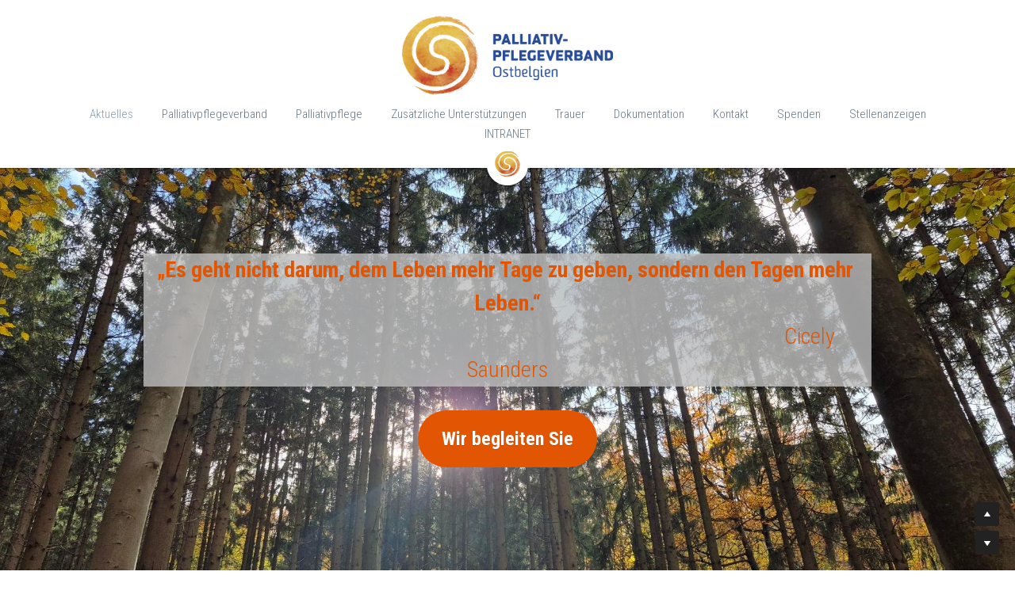

--- FILE ---
content_type: text/html; charset=utf-8
request_url: https://www.palliativpflegeverband.com/
body_size: 58609
content:
<!-- Powered by Strikingly.com 4 (1) Feb 02, 2026 at 02:37-->
<!DOCTYPE html>
<html itemscope itemtype='http://schema.org/WebPage' lang='de' xmlns:og='http://ogp.me/ns#' xmlns='http://www.w3.org/1999/xhtml'>
<head>
<title>Palliativpflegeverband Ostbelgien VoG in Eupen</title>
<!-- removing_gon has activated 100%, so we add not_removing_gon rollout for specific user -->
<style>#s-content.s-font-body-roboto-condensed .s-font-body{font-family:"roboto condensed",sans-serif}#s-content.s-font-title-roboto-condensed .s-font-title{font-family:"roboto condensed",sans-serif}#s-content.s-font-button-roboto-condensed .s-font-button{font-family:"roboto condensed",sans-serif}</style>
  <script>
//<![CDATA[
window.$S={};$S.app_instances=[];$S.nav=[{"name":"\/aktuelles","uid":"4acc5c5a-9c23-4b06-b9bb-b5b599dec0d8","memberOnly":false,"hasPassword":false,"isHomePage":true},{"name":"\/palliativpflege","uid":"0c4b3e97-a77b-4d14-b1ea-92c22c9ac55e","memberOnly":false,"hasPassword":false,"isHomePage":false},{"name":"\/palliativpflegeverband","uid":"4b811d24-2e11-448b-966b-2adfa207f14f","memberOnly":false,"hasPassword":false,"isHomePage":false},{"name":"\/zusatzliche-unterstutzungen","uid":"5c8807f2-a1ef-4dd4-b69d-42966a27cc93","memberOnly":false,"hasPassword":false,"isHomePage":false},{"name":"\/professioneller-bereich","uid":"9487d66c-56ef-4c7a-a8c5-c64096b348d9","memberOnly":false,"hasPassword":false,"isHomePage":false},{"name":"\/dokumentation","uid":"5c638447-5967-4ca6-8f2d-9e95da487ece","memberOnly":false,"hasPassword":false,"isHomePage":false},{"name":"\/kontakt","uid":"6baccb49-ec42-432d-8b0a-be15543dd2e1","memberOnly":false,"hasPassword":false,"isHomePage":false},{"name":"\/trauer","uid":"d79d0784-c428-4afd-b8a4-c522e7369c25","memberOnly":false,"hasPassword":false,"isHomePage":false},{"name":"\/spenden","uid":"4b958b93-8354-42cb-90ff-37117cab6589","memberOnly":false,"hasPassword":false,"isHomePage":false},{"name":"\/stellenanzeigen","uid":"1ba06c93-aaa4-48b9-af33-451b9f537d53","memberOnly":false,"hasPassword":false,"isHomePage":false}];$S.conf={"SUPPORTED_CURRENCY":[{"code":"AED","symbol":"\u062f.\u0625","decimal":".","thousand":",","precision":2,"name":"Vereinigte Arabische Emirate Dirham"},{"code":"AFN","symbol":"\u060b","decimal":".","thousand":",","precision":2,"name":"Afghanisch afghani"},{"code":"ALL","symbol":"Lek","decimal":",","thousand":".","precision":2,"name":"Albanischer Lek"},{"code":"AMD","symbol":"\u058f","decimal":",","thousand":".","precision":2,"name":"Armenischer Dram"},{"code":"ANG","symbol":"\u0192","decimal":",","thousand":".","precision":2,"name":"Niederl\u00e4ndischer Antilleanischer Gulden"},{"code":"AOA","symbol":"Kz","decimal":",","thousand":".","precision":2,"name":"Angolanischer Kwanza"},{"code":"ARS","symbol":"$","decimal":",","thousand":".","precision":2,"name":"Argentinischer Peso"},{"code":"AUD","symbol":"A$","decimal":".","thousand":" ","precision":2,"name":"Australischer Dollar"},{"code":"AWG","symbol":"\u0192","decimal":".","thousand":",","precision":2,"name":"Arubanischer Florin"},{"code":"AZN","symbol":"\u20bc","decimal":".","thousand":",","precision":2,"name":"Aserbaidschanischer Manat"},{"code":"BAM","symbol":"KM","decimal":",","thousand":".","precision":2,"name":"Bosnien und Herzegowina konvertierbare Mark"},{"code":"BBD","symbol":"$","decimal":".","thousand":",","precision":2,"name":"Barbadischer Dollar"},{"code":"BDT","symbol":"Tk","decimal":".","thousand":",","precision":2,"name":"Bangladeschischer Taka"},{"code":"BGN","symbol":"\u043b\u0432","decimal":",","thousand":".","precision":2,"name":"Bulgarischer Lew"},{"code":"BHD","symbol":"\u062f.\u0628","decimal":".","thousand":",","precision":3,"name":"Bahrainischer Dinar"},{"code":"BIF","symbol":"FBu","decimal":".","thousand":",","precision":0,"name":"Burundischer Franc"},{"code":"BMD","symbol":"$","decimal":".","thousand":",","precision":2,"name":"Bermudischer Dollar"},{"code":"BND","symbol":"$","decimal":".","thousand":",","precision":2,"name":"Brunei Dollar"},{"code":"BOB","symbol":"$b","decimal":",","thousand":".","precision":2,"name":"Bolivianischer Boliviano"},{"code":"BRL","symbol":"R$","decimal":",","thousand":".","precision":2,"name":"Brasilianischer Real","format":"%s %v"},{"code":"BSD","symbol":"$","decimal":".","thousand":",","precision":2,"name":"Bahamianischer Dollar"},{"code":"BTN","symbol":"Nu.","decimal":".","thousand":",","precision":2,"name":"Bhutanischer Ngultrum"},{"code":"BWP","symbol":"P","decimal":".","thousand":",","precision":2,"name":"Botswana pula"},{"code":"BYN","symbol":"Br","decimal":".","thousand":",","precision":2,"name":"Belarussischer Rubel"},{"code":"BZD","symbol":"BZ$","decimal":".","thousand":",","precision":2,"name":"Belize-Dollar"},{"code":"CAD","symbol":"$","decimal":".","thousand":",","precision":2,"name":"Kanadischer Dollar"},{"code":"CDF","symbol":"FC","decimal":".","thousand":",","precision":2,"name":"Kongolesischer Franc"},{"code":"CHF","symbol":"CHF","decimal":".","thousand":"'","precision":2,"name":"Schweizer Franken","format":"%s %v"},{"code":"CLP","symbol":"$","decimal":"","thousand":".","precision":0,"name":"Chilenischer Peso"},{"code":"CNY","symbol":"\u00a5","decimal":".","thousand":",","precision":2,"name":"Chinesischer Yuan"},{"code":"CRC","symbol":"\u20a1","decimal":",","thousand":".","precision":2,"name":"Costa Rican col\u00f3n"},{"code":"CUP","symbol":"$","decimal":".","thousand":",","precision":2,"name":"Kubanischer Peso"},{"code":"CVE","symbol":"$","decimal":".","thousand":",","precision":2,"name":"Kapverdischer Escudo"},{"code":"CZK","symbol":"K\u010d","decimal":",","thousand":".","precision":2,"name":"Tschechische Krone","format":"%v %s"},{"code":"DJF","symbol":"Fdj","decimal":".","thousand":",","precision":0,"name":"Djiboutischer Franc"},{"code":"DKK","symbol":"kr","decimal":".","thousand":",","precision":2,"name":"D\u00e4nische Krone","format":"%v %s"},{"code":"DOP","symbol":"RD$","decimal":".","thousand":",","precision":2,"name":"Dominikanischer Peso"},{"code":"DZD","symbol":"\u062f\u062c","decimal":",","thousand":".","precision":2,"name":"Algerischer Dinar"},{"code":"EGP","symbol":"E\u00a3","decimal":".","thousand":",","precision":2,"name":"\u00c4gyptisches Pfund"},{"code":"ERN","symbol":"Nkf","decimal":".","thousand":",","precision":2,"name":"Eritreischer Nakfa"},{"code":"ETB","symbol":"Br","decimal":".","thousand":",","precision":2,"name":"\u00c4thiopischer Birr"},{"code":"EUR","symbol":"\u20ac","decimal":",","thousand":".","precision":2,"name":"Euro","format":"%v %s"},{"code":"FJD","symbol":"$","decimal":".","thousand":",","precision":2,"name":"Fidschianischer Dollar"},{"code":"FKP","symbol":"\u00a3","decimal":".","thousand":",","precision":2,"name":"Falkland Inseln Pfund"},{"code":"GBP","symbol":"\u00a3","decimal":".","thousand":",","precision":2,"name":"Britisches Pfund"},{"code":"GEL","symbol":"\u10da","decimal":",","thousand":".","precision":2,"name":"Georgischer Lari"},{"code":"GGP","symbol":"\u00a3","decimal":".","thousand":",","precision":2,"name":"Guernsey Pfund"},{"code":"GHS","symbol":"GH\u20b5","decimal":".","thousand":",","precision":2,"name":"Ghanaischer Cedi"},{"code":"GIP","symbol":"\u00a3","decimal":".","thousand":",","precision":2,"name":"Gibraltar Pfund"},{"code":"GMD","symbol":"D","decimal":".","thousand":",","precision":2,"name":"Gambischer dalasi"},{"code":"GNF","symbol":"\u20a3","decimal":".","thousand":",","precision":0,"name":"Guinea-Franc"},{"code":"GTQ","symbol":"Q","decimal":".","thousand":",","precision":2,"name":"Guatemaltekischer Quetzal"},{"code":"GYD","symbol":"G$","decimal":".","thousand":",","precision":2,"name":"Guyanischer Dollar"},{"code":"HKD","symbol":"HK$","decimal":".","thousand":",","precision":2,"name":"Hong Kong Dollar"},{"code":"HNL","symbol":"L","decimal":".","thousand":",","precision":2,"name":"Honduranische lempira"},{"code":"HRK","symbol":"kn","decimal":".","thousand":",","precision":2,"name":"Kroatische Kuna"},{"code":"HTG","symbol":"G","decimal":".","thousand":",","precision":2,"name":"Haitianischer Gourde"},{"code":"HUF","symbol":"Ft","decimal":"","thousand":",","precision":0,"name":"Ungarischer Forint","format":"%v %s"},{"code":"ILS","symbol":"\u20aa","decimal":".","thousand":",","precision":2,"name":"Israelischer Neuer Schekel"},{"code":"IMP","symbol":"\u00a3","decimal":".","thousand":",","precision":2,"name":"Isle of Man Pfund"},{"code":"INR","symbol":"\u20b9","decimal":".","thousand":",","precision":2,"name":"Indische Rupie"},{"code":"IQD","symbol":"\u062f.\u0639","decimal":".","thousand":",","precision":3,"name":"Irakischer Dinar"},{"code":"IRR","symbol":"\u062a\u0648\u0645\u0627\u0646","decimal":".","thousand":",","precision":2,"name":"Iranischer Rial"},{"code":"ISK","symbol":"kr","decimal":",","thousand":".","precision":2,"name":"Isl\u00e4ndische kr\u00f3na"},{"code":"JEP","symbol":"\u00a3","decimal":".","thousand":",","precision":2,"name":"Jersey Pfund"},{"code":"JMD","symbol":"J$","decimal":".","thousand":",","precision":2,"name":"Jamaikanischer Dollar"},{"code":"JOD","symbol":"JD","decimal":".","thousand":",","precision":3,"name":"Jordanischer Dinar"},{"code":"JPY","symbol":"\u00a5","decimal":"","thousand":",","precision":0,"name":"Japanischer Yen","format":"%s %v"},{"code":"KES","symbol":"KSh","decimal":".","thousand":",","precision":2,"name":"Kenianischer Schilling"},{"code":"KGS","symbol":"\u043b\u0432","decimal":",","thousand":".","precision":2,"name":"Kirgisischer Som"},{"code":"KHR","symbol":"\u17db","decimal":".","thousand":",","precision":2,"name":"Kambodschanischer Riel"},{"code":"KMF","symbol":"CF","decimal":".","thousand":",","precision":0,"name":"Komorischer Franc"},{"code":"KPW","symbol":"\u20a9","decimal":".","thousand":",","precision":2,"name":"Nordkoreanischer Won"},{"code":"KRW","symbol":"\uc6d0","decimal":"","thousand":",","precision":0,"name":"S\u00fcdkoreanischer Won","format":"%v %s"},{"code":"KWD","symbol":"\u062f.\u0643","decimal":".","thousand":",","precision":3,"name":"Kuwaitischer Dinar"},{"code":"KYD","symbol":"CI$","decimal":".","thousand":",","precision":2,"name":"Kayman Inseln Dollar"},{"code":"KZT","symbol":"\u20b8","decimal":",","thousand":".","precision":2,"name":"Kasachstanischer Tenge"},{"code":"LBP","symbol":"LL","decimal":".","thousand":",","precision":2,"name":"Libanesisches Pfund"},{"code":"LKR","symbol":"\u20a8","decimal":".","thousand":",","precision":2,"name":"Sri Lankische Rupie"},{"code":"LRD","symbol":"LR$","decimal":".","thousand":",","precision":2,"name":"Liberianischer Dollar"},{"code":"LSL","symbol":"M","decimal":".","thousand":",","precision":2,"name":"Lesotho loti"},{"code":"LYD","symbol":"LD","decimal":".","thousand":",","precision":3,"name":"Libyscher Dinar"},{"code":"MAD","symbol":"\u062f.\u0645.","decimal":",","thousand":".","precision":2,"name":"Marokkanischer Dirham"},{"code":"MDL","symbol":"L","decimal":",","thousand":".","precision":2,"name":"Moldawischer Leu"},{"code":"MGA","symbol":"Ar","decimal":".","thousand":",","precision":0,"name":"Malagasy ariary"},{"code":"MKD","symbol":"\u0434\u0435\u043d","decimal":",","thousand":".","precision":2,"name":"Mazedonischer Denar"},{"code":"MMK","symbol":"Ks","decimal":".","thousand":",","precision":2,"name":"Myanmar kyat"},{"code":"MNT","symbol":"\u20ae","decimal":".","thousand":",","precision":2,"name":"Mongolische Tugrik"},{"code":"MOP","symbol":"MOP$","decimal":".","thousand":",","precision":2,"name":"Mazedonischer Pataca"},{"code":"MRO","symbol":"UM","decimal":".","thousand":",","precision":2,"name":"Mauritanische Ouguiya"},{"code":"MRU","symbol":"UM","decimal":".","thousand":",","precision":2,"name":"Mauritanian ouguiya"},{"code":"MUR","symbol":"\u20a8","decimal":".","thousand":",","precision":2,"name":"Mauritianische Rupie"},{"code":"MVR","symbol":"Rf","decimal":".","thousand":",","precision":2,"name":"Maldivianische rufiyaa"},{"code":"MWK","symbol":"K","decimal":".","thousand":",","precision":2,"name":"Malawischer Kwacha"},{"code":"MXN","symbol":"$","decimal":".","thousand":",","precision":2,"name":"Mexikanischer Peso"},{"code":"MYR","symbol":"RM","decimal":".","thousand":",","precision":2,"name":"Malaysischer Ringgit"},{"code":"MZN","symbol":"MT","decimal":",","thousand":".","precision":2,"name":"Mosambikanischer Metical"},{"code":"NAD","symbol":"N$","decimal":".","thousand":",","precision":2,"name":"Namibischer Dollar"},{"code":"NGN","symbol":"\u20a6","decimal":".","thousand":",","precision":2,"name":"Nigerianischer Naira"},{"code":"NIO","symbol":"C$","decimal":".","thousand":",","precision":2,"name":"Nicaraguanischer C\u00f3rdoba"},{"code":"NOK","symbol":"kr","decimal":",","thousand":".","precision":2,"name":"Norwegische Krone","format":"%v %s"},{"code":"NPR","symbol":"\u20a8","decimal":".","thousand":",","precision":2,"name":"Nepalische Rupie"},{"code":"NZD","symbol":"$","decimal":".","thousand":",","precision":2,"name":"Neuseel\u00e4ndischer Dollar"},{"code":"OMR","symbol":"\u0631.\u0639.","decimal":".","thousand":",","precision":3,"name":"Omanischer Rial"},{"code":"PAB","symbol":"B\/.","decimal":".","thousand":",","precision":2,"name":"Panamaischer Balboa"},{"code":"PEN","symbol":"S\/.","decimal":".","thousand":",","precision":2,"name":"Peruanischer Sol"},{"code":"PGK","symbol":"K","decimal":".","thousand":",","precision":2,"name":"Papua-Neuguinea-Kina"},{"code":"PHP","symbol":"\u20b1","decimal":".","thousand":",","precision":2,"name":"Philippinischer Peso"},{"code":"PKR","symbol":"\u20a8","decimal":".","thousand":",","precision":2,"name":"Pakistanische Rupie"},{"code":"PLN","symbol":"z\u0142","decimal":",","thousand":" ","precision":2,"name":"Polnischer Zloty","format":"%v %s"},{"code":"PYG","symbol":"\u20b2","decimal":",","thousand":".","precision":0,"name":"Paraguayischer Guaran\u00ed"},{"code":"QAR","symbol":"\u0631.\u0642","decimal":".","thousand":",","precision":2,"name":"Qatari riyal"},{"code":"RON","symbol":"lei","decimal":",","thousand":".","precision":2,"name":"Rum\u00e4nischer Leu"},{"code":"RSD","symbol":"\u0434\u0438\u043d","decimal":",","thousand":".","precision":2,"name":"Serbischer Dinar"},{"code":"RUB","symbol":"\u20bd","decimal":",","thousand":".","precision":2,"name":"Russischer Rubel","format":"%v %s"},{"code":"RWF","symbol":"FRw","decimal":".","thousand":",","precision":0,"name":"Ruanda-Franc"},{"code":"SAR","symbol":"\u0631.\u0633","decimal":".","thousand":",","precision":2,"name":"Saudi Arabischer Riyal"},{"code":"SBD","symbol":"SI$","decimal":".","thousand":",","precision":2,"name":"Solomon Islands Dollar"},{"code":"SCR","symbol":"SRe","decimal":".","thousand":",","precision":2,"name":"Seychellois Rupie"},{"code":"SDG","symbol":"SDG","decimal":".","thousand":",","precision":2,"name":"S\u00fcdsudanesisches Pfund"},{"code":"SEK","symbol":"kr","decimal":".","thousand":" ","precision":2,"name":"Schwedische Krone","format":"%v %s"},{"code":"SGD","symbol":"S$","decimal":".","thousand":",","precision":2,"name":"Singapur Dollar"},{"code":"SHP","symbol":"\u00a3","decimal":".","thousand":",","precision":2,"name":"Saint Helena Pfund"},{"code":"SLL","symbol":"Le","decimal":".","thousand":",","precision":2,"name":"Sierra Leonean leone"},{"code":"SOS","symbol":"S","decimal":".","thousand":",","precision":2,"name":"Somali Schilling"},{"code":"SRD","symbol":"$","decimal":",","thousand":".","precision":2,"name":"Surinamischer Dollar"},{"code":"SSP","symbol":"SS\u00a3","decimal":".","thousand":",","precision":2,"name":"S\u00fcdsudanesisches Pfund"},{"code":"STD","symbol":"Db","decimal":".","thousand":",","precision":2,"name":"Sao Tomean Dobra"},{"code":"STN","symbol":"Db","decimal":".","thousand":",","precision":2,"name":"S\u00e3o Tom\u00e9 und Pr\u00edncipe dobra"},{"code":"SYP","symbol":"LS","decimal":".","thousand":",","precision":2,"name":"Syrian pound"},{"code":"SZL","symbol":"E","decimal":".","thousand":",","precision":2,"name":"Schwazi lilangeni"},{"code":"THB","symbol":"\u0e3f","decimal":".","thousand":",","precision":2,"name":"Thai Baht"},{"code":"TJS","symbol":"SM","decimal":".","thousand":",","precision":2,"name":"Tadschikistanischer Somoni"},{"code":"TMT","symbol":"T","decimal":".","thousand":",","precision":2,"name":"Turkmenistan Manat"},{"code":"TND","symbol":"\u062f.\u062a","decimal":".","thousand":",","precision":3,"name":"Tunesischer Dinar"},{"code":"TOP","symbol":"T$","decimal":".","thousand":",","precision":2,"name":"Tonganisches pa\u02bbanga"},{"code":"TRY","symbol":"\u20ba","decimal":".","thousand":",","precision":2,"name":"T\u00fcrkische Lira"},{"code":"TTD","symbol":"TT$","decimal":".","thousand":",","precision":2,"name":"Trinidad und Tobago Dollar"},{"code":"TWD","symbol":"NT$","decimal":"","thousand":",","precision":0,"name":"Neuer Taiwan Dollar"},{"code":"TZS","symbol":"Tsh","decimal":".","thousand":",","precision":2,"name":"Tansanischer Schilling"},{"code":"UAH","symbol":"\u20b4","decimal":".","thousand":",","precision":2,"name":"Ukrainische Griwna"},{"code":"UGX","symbol":"USh","decimal":".","thousand":",","precision":2,"name":"Ugandischer Schilling"},{"code":"USD","symbol":"$","decimal":".","thousand":",","precision":2,"name":"Vereinigte Staaten Dollar"},{"code":"UYU","symbol":"$U","decimal":",","thousand":".","precision":2,"name":"Uruguayischer Peso"},{"code":"UZS","symbol":"\u043b\u0432","decimal":",","thousand":".","precision":2,"name":"Usbekistani so\u02bbm"},{"code":"VES","symbol":"Bs.S.","decimal":".","thousand":",","precision":2,"name":"Venezolanischer Bol\u00edvar soberano"},{"code":"VUV","symbol":"VT","decimal":".","thousand":",","precision":0,"name":"Vanuatu vatu"},{"code":"WST","symbol":"WS$","decimal":".","thousand":",","precision":2,"name":"Samoan t\u0101l\u0101"},{"code":"XAF","symbol":"FCFA","decimal":".","thousand":",","precision":0,"name":"Zentralafrikanischer CFA-Franc"},{"code":"XCD","symbol":"EC$","decimal":".","thousand":",","precision":2,"name":"Ostkaribischer Dollar"},{"code":"XDR","symbol":"SDR","decimal":".","thousand":"","precision":0,"name":"Sonderziehungsrechte"},{"code":"XOF","symbol":"CFA","decimal":".","thousand":",","precision":0,"name":"Westafrikanischer CFA-Franc"},{"code":"XPF","symbol":"\u20a3","decimal":".","thousand":",","precision":0,"name":"CFP-Franc"},{"code":"YER","symbol":"\u0631.\u064a","decimal":".","thousand":",","precision":2,"name":"Jemenitischer Rial"},{"code":"ZAR","symbol":"R","decimal":".","thousand":",","precision":2,"name":"S\u00fcdafrikanischer Rand"},{"code":"ZMW","symbol":"K","decimal":",","thousand":".","precision":2,"name":"Sambischer Kwacha"},{"code":"IDR","symbol":"Rp ","decimal":"","thousand":".","precision":0,"name":"Indonesische Rupiah"},{"code":"VND","symbol":"\u20ab","decimal":"","thousand":".","precision":0,"name":"Vietnamesischer Dong","format":"%v%s"},{"code":"LAK","symbol":"\u20ad","decimal":".","thousand":",","precision":2,"name":"Lao kip"},{"code":"COP","symbol":"$","decimal":".","thousand":",","precision":0,"name":"Kolumbianischer Peso"}],"pages_show_static_path":"https:\/\/static-assets.strikinglycdn.com\/pages_show_static-b16d0a512ca17cfdc3358b2e2ec5ea2c077cffa07aa758676326775e83432b22.js","keenio_collection":"strikingly_pageviews","keenio_collection_sharding":"strikingly_pageviews-11300001-11400000","keenio_pbs_impression_collection":"strikingly_pbs_impression","keenio_pbs_conversion_collection":"strikingly_pbs_conversion","keenio_pageservice_imageshare_collection":"strikingly_pageservice_imageshare","keenio_page_socialshare_collection":"strikingly_page_socialshare","keenio_page_framing_collection":"strikingly_page_framing","keenio_file_download_collection":"strikingly_file_download","keenio_ecommerce_buyer_landing":"strikingly_ecommerce_buyer_landing","keenio_ecommerce_buyer_viewed_checkout_dialog":"strikingly_ecommerce_buyer_viewed_checkout_dialog","keenio_ecommerce_buyer_completed_shipping_address":"strikingly_ecommerce_buyer_completed_shipping_address","keenio_ecommerce_buyer_selected_payment_method":"strikingly_ecommerce_buyer_selected_payment_method","keenio_ecommerce_buyer_canceled_order":"strikingly_ecommerce_buyer_canceled_order","keenio_ecommerce_buyer_added_item_to_cart":"strikingly_ecommerce_buyer_added_item_to_cart","keenio_events_collection":"strikingly_events","is_screenshot_rendering":false,"ecommerce_stripe_alipay":false,"headless_render":null,"wx_instant_follow":false,"is_google_analytics_enabled":true,"is_strikingly_analytics_enabled":true,"is_from_site_to_app":false,"is_weitie":false,"weitie_post_id":null,"weitie_meta_info":null,"weitie_slogan":"\u65e0\u9700\u6ce8\u518c\u7684\u53d1\u5e16\u795e\u5668","gdpr_compliance_feature":true,"strikingly_live_chat_settings":null,"FACEBOOK_APP_ID":"138736959550286","FACEBOOK_PERMS":"email"};$S.fonts=null;$S.live_site=true;$S.user_meta={"user_type":"","live_chat_branding":false,"oneClickShareInfo":null};$S.global_conf={"premium_apps":["HtmlApp","EcwidApp","MailChimpApp","CeleryApp","LocuApp"],"environment":"production","env":"production","host_suffix":"strikingly.com","asset_url":"https:\/\/static-assets.strikinglycdn.com","locale":"de","in_china":false,"country_code":null,"browser_locale":null,"is_sxl":false,"china_optimization":false,"enable_live_chat":true,"enable_internal_footer_layout":["33212390","11376106","13075825","12954266","11479862","28250243","28142805","28250455","28250492","23063547","28250512","23063531","28250538","28250791","23063511","28250526","28250588","28250582","28250575","28250570","23063556","28250565","13128850","13075827","13033035","13107039","12989659","12954536","13029321","12967243","12935703","13128849","189186","23559408","22317661","23559972","23559402","23559419","23559961","23559424","23568836","23559400","23559427","23559394","23559955","23559949","23568824","23559953","22317663","13032471","13070869","13107041","13100761","13100763","13039483","12989656","12935476","13029732","13070868","13115975","13115977","12967468"],"user_image_cdn":{"qn":"\/\/user-assets.sxlcdn.com","s":"\/\/custom-images.strikinglycdn.com"},"GROWINGIO_API_KEY":null,"BAIDU_API_KEY":null,"SEGMENTIO_API_KEY":"eb3txa37hi","FACEBOOK_APP_ID":"138736959550286","WECHAT_APP_ID":null,"WECHAT_MP_APP_ID":"","KEEN_IO_PROJECT_ID":"5317e03605cd66236a000002","KEEN_IO_WRITE_KEY":"[base64]","FIREBASE_URL":"bobcat.firebaseIO.com","CLOUDINARY_CLOUD_NAME":"hrscywv4p","CLOUDINARY_PRESET":"oxbxiyxl","rollout":{"background_for_all_sections":false,"crm_livechat":true,"stripe_payer_email":false,"stripe_alipay":true,"stripe_wechatpay":true,"stripe_afterpay":true,"stripe_klarna":true,"paynow_unionpay":true,"tw_payment_registration_upgrade":true,"new_checkout_design":true,"checkout_form_integration":true,"s6_feature":true,"customize_image_appearance":true,"advanced_section_layout_setting":true,"google_invisible_recaptcha":true,"invisible_hcaptcha":false,"show_dummy_data_in_editor":true,"show_dummy_data_in_cro_editor":true,"mobile_editor_2023":true,"mobile_editor_2023_part3":true,"vertical_alignment_2023":true,"enable_migrate_page_data":true,"enable_section_smart_binding":true,"portfolio_region_options":false,"domain_connection_v2":true,"new_blog_editor":true,"new_blog_editor_disabled":false,"draft_editor":true,"disable_draft_editor":false,"new_blog_layout":true,"new_store_layout":true,"gallery_section_2021":true,"strikingly_618":false,"nav_2021":true,"can_use_section_default_format":true,"can_use_section_text_align":true,"section_improvements_part1":true,"nav_2021_off":false,"nav_2023":true,"delay_gon":false,"shake_ssr_gon":false,"feature_list_2023":true,"pbs_i18n":true,"support_sca":false,"dlz_badge":false,"show_kickstart_entry_in_dashboard_support_widget":true,"need_html_custom_code_review":true,"has_hydrated_sections":false,"show_support_widget_in_live_site":false,"wechat_sharing":false,"new_wechat_oauth":false,"midtrans_payments":false,"pbs_variation_b":true,"all_currencies":true,"language_region_redirect_options":false,"portfolio_addon_items":false,"custom_review_v2":false},"cookie_categories":{"necessary":["_claim_popup_ref","member_name","authenticationToken","_pbs_i18n_ab_test","__strk_cookie_notification","__is_open_strk_necessary_cookie","__is_open_strk_analytics_cookie","__is_open_strk_preferences_cookie","site_id","crm_chat_token","authenticationToken","member_id","page_nocache","page_password","page_password_uid","return_path_after_verification","return_path_after_page_verification","is_submitted_all"],"preferences":["__strk_cookie_comment_name","__strk_cookie_comment_email"],"analytics":["__strk_session_id"]},"WEITIE_APP_ID":null,"WEITIE_MP_APP_ID":null,"BUGSNAG_FE_API_KEY":"","BUGSNAG_FE_JS_RELEASE_STAGE":"production","google":{"recaptcha_v2_client_key":"6LeRypQbAAAAAGgaIHIak2L7UaH4Mm3iS6Tpp7vY","recaptcha_v2_invisible_client_key":"6LdmtBYdAAAAAJmE1hETf4IHoUqXQaFuJxZPO8tW"},"hcaptcha":{"hcaptcha_checkbox_key":"cd7ccab0-57ca-49aa-98ac-db26473a942a","hcaptcha_invisible_key":"65400c5a-c122-4648-971c-9f7e931cd872"},"kickstart_locale_selection":{"en":"100","de":"100","es":"100","fr":"100","it":"100","nl":"100","pt-BR":"100","fi":"100","no":"100","sv":"100","pl":"100","cs":"100","ro":"100","ar":"100","id":"100","vi":"0","ja":"100","zh-CN":"100","zh-TW":"100"},"honeypot":"c5eb7f32"};$S.country_list={"europe":{"name":"Europe","continent":"europe"},"asia":{"name":"Asia","continent":"asia"},"northamerica":{"name":"North America","continent":"northamerica"},"southamerica":{"name":"South America","continent":"southamerica"},"australia":{"name":"Australia","continent":"australia"},"antarctica":{"name":"Antarctica","continent":"antarctica"},"africa":{"name":"Africa","continent":"africa"},"ad":{"name":"Andorra","continent":"europe"},"ae":{"name":"United Arab Emirates","continent":"asia"},"af":{"name":"Afghanistan","continent":"asia"},"ag":{"name":"Antigua and Barbuda","continent":"northamerica"},"ai":{"name":"Anguilla","continent":"northamerica"},"al":{"name":"Albania","continent":"europe"},"am":{"name":"Armenia","continent":"asia"},"an":{"name":"Netherlands Antilles","continent":"northamerica"},"ao":{"name":"Angola","continent":"africa"},"aq":{"name":"Antarctica","continent":"antarctica"},"ar":{"name":"Argentina","continent":"southamerica"},"as":{"name":"American Samoa","continent":"australia"},"at":{"name":"Austria","continent":"europe"},"au":{"name":"Australia","continent":"australia"},"aw":{"name":"Aruba","continent":"northamerica"},"ax":{"name":"\u00c5land Islands","continent":"europe"},"az":{"name":"Azerbaijan","continent":"asia"},"ba":{"name":"Bosnia and Herzegovina","continent":"europe"},"bb":{"name":"Barbados","continent":"northamerica"},"bd":{"name":"Bangladesh","continent":"asia"},"be":{"name":"Belgium","continent":"europe"},"bf":{"name":"Burkina Faso","continent":"africa"},"bg":{"name":"Bulgaria","continent":"europe"},"bh":{"name":"Bahrain","continent":"asia"},"bi":{"name":"Burundi","continent":"africa"},"bj":{"name":"Benin","continent":"africa"},"bl":{"name":"Saint Barth\u00e9lemy","continent":"northamerica"},"bm":{"name":"Bermuda","continent":"northamerica"},"bn":{"name":"Brunei Darussalam","continent":"asia"},"bo":{"name":"Bolivia","continent":"southamerica"},"bq":{"name":"Bonaire, Sint Eustatius and Saba","continent":"northamerica"},"br":{"name":"Brazil","continent":"southamerica"},"bs":{"name":"Bahamas","continent":"northamerica"},"bt":{"name":"Bhutan","continent":"asia"},"bv":{"name":"Bouvet Island","continent":"antarctica"},"bw":{"name":"Botswana","continent":"africa"},"by":{"name":"Belarus","continent":"europe"},"bz":{"name":"Belize","continent":"northamerica"},"ca":{"name":"Canada","continent":"northamerica"},"cc":{"name":"Cocos (Keeling) Islands","continent":"asia"},"cd":{"name":"Congo, The Democratic Republic Of The","continent":"africa"},"cf":{"name":"Central African Republic","continent":"africa"},"cg":{"name":"Congo","continent":"africa"},"ch":{"name":"Switzerland","continent":"europe"},"ci":{"name":"C\u00f4te D'Ivoire","continent":"africa"},"ck":{"name":"Cook Islands","continent":"australia"},"cl":{"name":"Chile","continent":"southamerica"},"cm":{"name":"Cameroon","continent":"africa"},"cn":{"name":"China","continent":"asia"},"co":{"name":"Colombia","continent":"southamerica"},"cr":{"name":"Costa Rica","continent":"northamerica"},"cu":{"name":"Cuba","continent":"northamerica"},"cv":{"name":"Cape Verde","continent":"africa"},"cw":{"name":"Cura\u00e7ao","continent":"northamerica"},"cx":{"name":"Christmas Island","continent":"asia"},"cy":{"name":"Cyprus","continent":"asia"},"cz":{"name":"Czech Republic","continent":"europe"},"de":{"name":"Germany","continent":"europe"},"dj":{"name":"Djibouti","continent":"africa"},"dk":{"name":"Denmark","continent":"europe"},"dm":{"name":"Dominica","continent":"northamerica"},"do":{"name":"Dominican Republic","continent":"northamerica"},"dz":{"name":"Algeria","continent":"africa"},"ec":{"name":"Ecuador","continent":"southamerica"},"ee":{"name":"Estonia","continent":"europe"},"eg":{"name":"Egypt","continent":"africa"},"eh":{"name":"Western Sahara","continent":"africa"},"er":{"name":"Eritrea","continent":"africa"},"es":{"name":"Spain","continent":"europe"},"et":{"name":"Ethiopia","continent":"africa"},"fi":{"name":"Finland","continent":"europe"},"fj":{"name":"Fiji","continent":"australia"},"fk":{"name":"Falkland Islands (Malvinas)","continent":"southamerica"},"fm":{"name":"Micronesia, Federated States Of","continent":"australia"},"fo":{"name":"Faroe Islands","continent":"europe"},"fr":{"name":"France","continent":"europe"},"ga":{"name":"Gabon","continent":"africa"},"gb":{"name":"United Kingdom","continent":"europe"},"gd":{"name":"Grenada","continent":"northamerica"},"ge":{"name":"Georgia","continent":"asia"},"gf":{"name":"French Guiana","continent":"southamerica"},"gg":{"name":"Guernsey","continent":"europe"},"gh":{"name":"Ghana","continent":"africa"},"gi":{"name":"Gibraltar","continent":"europe"},"gl":{"name":"Greenland","continent":"northamerica"},"gm":{"name":"Gambia","continent":"africa"},"gn":{"name":"Guinea","continent":"africa"},"gp":{"name":"Guadeloupe","continent":"northamerica"},"gq":{"name":"Equatorial Guinea","continent":"africa"},"gr":{"name":"Greece","continent":"europe"},"gs":{"name":"South Georgia and the South Sandwich Islands","continent":"antarctica"},"gt":{"name":"Guatemala","continent":"northamerica"},"gu":{"name":"Guam","continent":"australia"},"gw":{"name":"Guinea-Bissau","continent":"africa"},"gy":{"name":"Guyana","continent":"southamerica"},"hk":{"name":"Hong Kong SAR China","continent":"asia"},"hm":{"name":"Heard and McDonald Islands","continent":"antarctica"},"hn":{"name":"Honduras","continent":"northamerica"},"hr":{"name":"Croatia","continent":"europe"},"ht":{"name":"Haiti","continent":"northamerica"},"hu":{"name":"Hungary","continent":"europe"},"id":{"name":"Indonesia","continent":"asia"},"ie":{"name":"Ireland","continent":"europe"},"il":{"name":"Israel","continent":"asia"},"im":{"name":"Isle of Man","continent":"europe"},"in":{"name":"India","continent":"asia"},"io":{"name":"British Indian Ocean Territory","continent":"asia"},"iq":{"name":"Iraq","continent":"asia"},"ir":{"name":"Iran, Islamic Republic Of","continent":"asia"},"is":{"name":"Iceland","continent":"europe"},"it":{"name":"Italy","continent":"europe"},"je":{"name":"Jersey","continent":"europe"},"jm":{"name":"Jamaica","continent":"northamerica"},"jo":{"name":"Jordan","continent":"asia"},"jp":{"name":"Japan","continent":"asia"},"ke":{"name":"Kenya","continent":"africa"},"kg":{"name":"Kyrgyzstan","continent":"asia"},"kh":{"name":"Cambodia","continent":"asia"},"ki":{"name":"Kiribati","continent":"australia"},"km":{"name":"Comoros","continent":"africa"},"kn":{"name":"Saint Kitts And Nevis","continent":"northamerica"},"kp":{"name":"Korea, Democratic People's Republic Of","continent":"asia"},"kr":{"name":"Korea, Republic of","continent":"asia"},"kw":{"name":"Kuwait","continent":"asia"},"ky":{"name":"Cayman Islands","continent":"northamerica"},"kz":{"name":"Kazakhstan","continent":"asia"},"la":{"name":"Lao People's Democratic Republic","continent":"asia"},"lb":{"name":"Lebanon","continent":"asia"},"lc":{"name":"Saint Lucia","continent":"northamerica"},"li":{"name":"Liechtenstein","continent":"europe"},"lk":{"name":"Sri Lanka","continent":"asia"},"lr":{"name":"Liberia","continent":"africa"},"ls":{"name":"Lesotho","continent":"africa"},"lt":{"name":"Lithuania","continent":"europe"},"lu":{"name":"Luxembourg","continent":"europe"},"lv":{"name":"Latvia","continent":"europe"},"ly":{"name":"Libya","continent":"africa"},"ma":{"name":"Morocco","continent":"africa"},"mc":{"name":"Monaco","continent":"europe"},"md":{"name":"Moldova, Republic of","continent":"europe"},"me":{"name":"Montenegro","continent":"europe"},"mf":{"name":"Saint Martin","continent":"northamerica"},"mg":{"name":"Madagascar","continent":"africa"},"mh":{"name":"Marshall Islands","continent":"australia"},"mk":{"name":"North Macedonia","continent":"europe"},"ml":{"name":"Mali","continent":"africa"},"mm":{"name":"Myanmar","continent":"asia"},"mn":{"name":"Mongolia","continent":"asia"},"mo":{"name":"Macao SAR China","continent":"asia"},"mp":{"name":"Northern Mariana Islands","continent":"australia"},"mq":{"name":"Martinique","continent":"northamerica"},"mr":{"name":"Mauritania","continent":"africa"},"ms":{"name":"Montserrat","continent":"northamerica"},"mt":{"name":"Malta","continent":"europe"},"mu":{"name":"Mauritius","continent":"africa"},"mv":{"name":"Maldives","continent":"asia"},"mw":{"name":"Malawi","continent":"africa"},"mx":{"name":"Mexico","continent":"northamerica"},"my":{"name":"Malaysia","continent":"asia"},"mz":{"name":"Mozambique","continent":"africa"},"na":{"name":"Namibia","continent":"africa"},"nc":{"name":"New Caledonia","continent":"australia"},"ne":{"name":"Niger","continent":"africa"},"nf":{"name":"Norfolk Island","continent":"australia"},"ng":{"name":"Nigeria","continent":"africa"},"ni":{"name":"Nicaragua","continent":"northamerica"},"nl":{"name":"Netherlands","continent":"europe"},"no":{"name":"Norway","continent":"europe"},"np":{"name":"Nepal","continent":"asia"},"nr":{"name":"Nauru","continent":"australia"},"nu":{"name":"Niue","continent":"australia"},"nz":{"name":"New Zealand","continent":"australia"},"om":{"name":"Oman","continent":"asia"},"pa":{"name":"Panama","continent":"northamerica"},"pe":{"name":"Peru","continent":"southamerica"},"pf":{"name":"French Polynesia","continent":"australia"},"pg":{"name":"Papua New Guinea","continent":"australia"},"ph":{"name":"Philippines","continent":"asia"},"pk":{"name":"Pakistan","continent":"asia"},"pl":{"name":"Poland","continent":"europe"},"pm":{"name":"Saint Pierre And Miquelon","continent":"northamerica"},"pn":{"name":"Pitcairn","continent":"australia"},"pr":{"name":"Puerto Rico","continent":"northamerica"},"ps":{"name":"Palestine, State of","continent":"asia"},"pt":{"name":"Portugal","continent":"europe"},"pw":{"name":"Palau","continent":"australia"},"py":{"name":"Paraguay","continent":"southamerica"},"qa":{"name":"Qatar","continent":"asia"},"re":{"name":"R\u00e9union","continent":"africa"},"ro":{"name":"Romania","continent":"europe"},"rs":{"name":"Serbia","continent":"europe"},"ru":{"name":"Russian Federation","continent":"europe"},"rw":{"name":"Rwanda","continent":"africa"},"sa":{"name":"Saudi Arabia","continent":"asia"},"sb":{"name":"Solomon Islands","continent":"australia"},"sc":{"name":"Seychelles","continent":"africa"},"sd":{"name":"Sudan","continent":"africa"},"se":{"name":"Sweden","continent":"europe"},"sg":{"name":"Singapore","continent":"asia"},"sh":{"name":"Saint Helena","continent":"africa"},"si":{"name":"Slovenia","continent":"europe"},"sj":{"name":"Svalbard And Jan Mayen","continent":"europe"},"sk":{"name":"Slovakia","continent":"europe"},"sl":{"name":"Sierra Leone","continent":"africa"},"sm":{"name":"San Marino","continent":"europe"},"sn":{"name":"Senegal","continent":"africa"},"so":{"name":"Somalia","continent":"africa"},"sr":{"name":"Suriname","continent":"southamerica"},"ss":{"name":"South Sudan","continent":"africa"},"st":{"name":"Sao Tome and Principe","continent":"africa"},"sv":{"name":"El Salvador","continent":"northamerica"},"sx":{"name":"Sint Maarten","continent":"northamerica"},"sy":{"name":"Syrian Arab Republic","continent":"asia"},"sz":{"name":"Swaziland","continent":"africa"},"tc":{"name":"Turks and Caicos Islands","continent":"northamerica"},"td":{"name":"Chad","continent":"africa"},"tf":{"name":"French Southern Territories","continent":"antarctica"},"tg":{"name":"Togo","continent":"africa"},"th":{"name":"Thailand","continent":"asia"},"tj":{"name":"Tajikistan","continent":"asia"},"tk":{"name":"Tokelau","continent":"australia"},"tl":{"name":"Timor-Leste","continent":"asia"},"tm":{"name":"Turkmenistan","continent":"asia"},"tn":{"name":"Tunisia","continent":"africa"},"to":{"name":"Tonga","continent":"australia"},"tr":{"name":"Turkey","continent":"europe"},"tt":{"name":"Trinidad and Tobago","continent":"northamerica"},"tv":{"name":"Tuvalu","continent":"australia"},"tw":{"name":"Taiwan","continent":"asia"},"tz":{"name":"Tanzania, United Republic of","continent":"africa"},"ua":{"name":"Ukraine","continent":"europe"},"ug":{"name":"Uganda","continent":"africa"},"um":{"name":"United States Minor Outlying Islands","continent":"australia"},"us":{"name":"United States","continent":"northamerica"},"uy":{"name":"Uruguay","continent":"southamerica"},"uz":{"name":"Uzbekistan","continent":"asia"},"va":{"name":"Holy See (Vatican City State)","continent":"europe"},"vc":{"name":"Saint Vincent And The Grenadines","continent":"northamerica"},"ve":{"name":"Venezuela, Bolivarian Republic of","continent":"southamerica"},"vg":{"name":"Virgin Islands, British","continent":"northamerica"},"vi":{"name":"Virgin Islands, U.S.","continent":"northamerica"},"vn":{"name":"Vietnam","continent":"asia"},"vu":{"name":"Vanuatu","continent":"australia"},"wf":{"name":"Wallis and Futuna","continent":"australia"},"ws":{"name":"Samoa","continent":"australia"},"ye":{"name":"Yemen","continent":"asia"},"yt":{"name":"Mayotte","continent":"africa"},"za":{"name":"South Africa","continent":"africa"},"zm":{"name":"Zambia","continent":"africa"},"zw":{"name":"Zimbabwe","continent":"africa"}};$S.state_list={"us":[{"name":"Alabama","abbr":"AL"},{"name":"Alaska","abbr":"AK"},{"name":"Amerikanisch-Samoa","abbr":"AS"},{"name":"Arizona","abbr":"AZ"},{"name":"Arkansas","abbr":"AR"},{"name":"Kalifornien","abbr":"CA"},{"name":"Colorado","abbr":"CO"},{"name":"Connecticut","abbr":"CT"},{"name":"Delaware","abbr":"DE"},{"name":"Distrikt von Kolumbien","abbr":"DC"},{"name":"Florida","abbr":"FL"},{"name":"Georgien","abbr":"GA"},{"name":"Guam","abbr":"GU"},{"name":"Hawaii","abbr":"HI"},{"name":"Idaho","abbr":"ID"},{"name":"Illinois","abbr":"IL"},{"name":"Indiana","abbr":"IN"},{"name":"Iowa","abbr":"IA"},{"name":"Kansas","abbr":"KS"},{"name":"Kentucky","abbr":"KY"},{"name":"Louisiana","abbr":"LA"},{"name":"Maine","abbr":"ME"},{"name":"Maryland","abbr":"MD"},{"name":"Massachusetts","abbr":"MA"},{"name":"Michigan","abbr":"MI"},{"name":"Minnesota","abbr":"MN"},{"name":"Mississippi","abbr":"MS"},{"name":"Missouri","abbr":"MO"},{"name":"Montana","abbr":"MT"},{"name":"Nebraska","abbr":"NE"},{"name":"Nevada","abbr":"NV"},{"name":"New Hampshire","abbr":"NH"},{"name":"New Jersey","abbr":"NJ"},{"name":"New Mexico","abbr":"NM"},{"name":"New York","abbr":"NY"},{"name":"Nordkarolina","abbr":"NC"},{"name":"Norddakota","abbr":"ND"},{"name":"N\u00f6rdliche Marianen-Inseln","abbr":"MP"},{"name":"Ohio","abbr":"OH"},{"name":"Oklahoma","abbr":"OK"},{"name":"Oregon","abbr":"OR"},{"name":"Pennsylvania","abbr":"PA"},{"name":"Puerto Rico","abbr":"PR"},{"name":"Rhode Island","abbr":"RI"},{"name":"South Carolina","abbr":"SC"},{"name":"South Dakota","abbr":"SD"},{"name":"Tennessee","abbr":"TN"},{"name":"Texas","abbr":"TX"},{"name":"Utah","abbr":"UT"},{"name":"Vermont","abbr":"VT"},{"name":"Jungferninseln","abbr":"VI"},{"name":"Virginia","abbr":"VA"},{"name":"Washington","abbr":"WA"},{"name":"West-Virginia","abbr":"WV"},{"name":"Wisconsin","abbr":"WI"},{"name":"Wyoming","abbr":"WY"}],"ca":[{"name":"Alberta","abbr":"AB"},{"name":"Britisch-Kolumbien","abbr":"BC"},{"name":"Manitoba","abbr":"MB"},{"name":"Neubraunschweig","abbr":"NB"},{"name":"Neufundland und Labrador","abbr":"NL"},{"name":"Neuschottland","abbr":"NS"},{"name":"Nordwest-Territorien","abbr":"NT"},{"name":"Nunavut","abbr":"NU"},{"name":"Ontario","abbr":"ON"},{"name":"Prinz-Edward-Insel","abbr":"PE"},{"name":"Quebec","abbr":"QC"},{"name":"Saskatchewan","abbr":"SK"},{"name":"Yukon","abbr":"YT"}],"cn":[{"name":"Pequim","abbr":"Beijing"},{"name":"Tianjin","abbr":"Tianjin"},{"name":"Hebei","abbr":"Hebei"},{"name":"Shanxi","abbr":"Shanxi"},{"name":"Mong\u00f3lia","abbr":"Nei Mongol"},{"name":"Liaoning","abbr":"Liaoning"},{"name":"Jilin","abbr":"Jilin"},{"name":"Heilongjiang","abbr":"Heilongjiang"},{"name":"Xangai","abbr":"Shanghai"},{"name":"Jiangsu","abbr":"Jiangsu"},{"name":"Zhejiang","abbr":"Zhejiang"},{"name":"Anhui","abbr":"Anhui"},{"name":"Fujian","abbr":"Fujian"},{"name":"Jiangxi","abbr":"Jiangxi"},{"name":"Shandong","abbr":"Shandong"},{"name":"Henan","abbr":"Henan"},{"name":"Hubei","abbr":"Hubei"},{"name":"Hunan","abbr":"Hunan"},{"name":"Guangdong","abbr":"Guangdong"},{"name":"Guangxi","abbr":"Guangxi"},{"name":"Hainan","abbr":"Hainan"},{"name":"Chongqing","abbr":"Chongqing"},{"name":"Sichuan","abbr":"Sichuan"},{"name":"Guizhou","abbr":"Guizhou"},{"name":"Yunnan","abbr":"Yunnan"},{"name":"Xizang","abbr":"Xizang"},{"name":"Shaanxi","abbr":"Shaanxi"},{"name":"Gansu","abbr":"Gansu"},{"name":"Qinghai","abbr":"Qinghai"},{"name":"Ningxia","abbr":"Ningxia"},{"name":"Xinjiang","abbr":"Xinjiang"}]};$S.stores={"fonts_v2":[{"name":"roboto condensed","fontType":"google","displayName":"Roboto Condensed","cssValue":"\"roboto condensed\"","settings":{"weight":"300,700"},"hidden":false,"cssFallback":"sans-serif","disableBody":null,"isSuggested":true},{"name":"helvetica","fontType":"system","displayName":"Helvetica","cssValue":"helvetica, arial","settings":null,"hidden":false,"cssFallback":"sans-serif","disableBody":false,"isSuggested":false}],"showStatic":{"footerLogoSeoData":{"anchor_link":"https:\/\/www.strikingly.com\/?ref=logo\u0026permalink=palliativpflege\u0026custom_domain=www.palliativpflegeverband.com\u0026utm_campaign=footer_pbs\u0026utm_content=https%3A%2F%2Fwww.palliativpflegeverband.com%2F\u0026utm_medium=user_page\u0026utm_source=1063539\u0026utm_term=pbs_b","anchor_text":"Free website builder"},"isEditMode":false},"pageData":{"type":"Site","id":"f_0559dc67-3ae4-465f-960a-af777dad5d84","defaultValue":null,"horizontal":false,"fixedSocialMedia":false,"new_page":true,"showMobileNav":true,"showCookieNotification":true,"useSectionDefaultFormat":true,"useSectionImprovementsPart1":true,"showTermsAndConditions":true,"showPrivacyPolicy":true,"activateGDPRCompliance":true,"multi_pages":true,"live_chat":false,"showLegacyGallery":true,"isFullScreenOnlyOneSection":true,"showNav":true,"showFooter":true,"showStrikinglyLogo":false,"showNavigationButtons":true,"showShoppingCartIcon":false,"showButtons":true,"navFont":"","titleFont":"roboto condensed","logoFont":"","bodyFont":"roboto condensed","buttonFont":"roboto condensed","headingFont":"roboto condensed","theme":"fresh","templateVariation":"default","templatePreset":"blue","termsText":"IMPRESSUM\n\nCopyright 2016 - Alle Rechte vorbehalten\n\nVerantwortlicher Herausgeber:\nPalliativpflegeverband Ostbelgien VoG\nBahnhofstra\u00dfe 37\nB-4700 Eupen\nTel: 087 56 97 47\nEmail: ppv.ostbelgien@palliativ.be\n\nAuf unseren Seiten k\u00f6nnen Sie Links zu anderen Websites im Internet finden. Wir \u00fcbernehmen keine Verantwortung f\u00fcr die Richtigkeit der auf diesen Websites bereitgestellten Informationen, was auch f\u00fcr weiterf\u00fchrende Links von dort gilt. Wir stimmen nicht in jedem Fall mit den dort vertretenen Meinungen \u00fcberein. Diese Erkl\u00e4rung gilt f\u00fcr alle auf unserer Homepage angegebenen Links und s\u00e4mtliche Inhalte der Seiten, zu denen diese Links f\u00fchren.\n\nText, Bilder, Grafiken, Sound, Animationen und Videos sowie deren Anordnung auf dieser Website unterliegen dem Schutz des Urheberrechts und anderer Schutzgesetze. Der Inhalt dieser Website darf nicht zu kommerziellen Zwecken kopiert, verbreitet, ver\u00e4ndert oder Dritten zug\u00e4nglich gemacht werden.\n\nDiese Website wurde mit gr\u00f6\u00dftm\u00f6glicher Sorgfalt zusammengestellt. Trotzdem k\u00f6nnen der verantwortliche Herausgeber und die Produzenten f\u00fcr die Fehlerfreiheit und Genauigkeit der enthaltenen Informationen nicht garantieren. Sie schlie\u00dfen jegliche Haftung f\u00fcr Sch\u00e4den, die direkt oder indirekt aus der Benutzung dieser Website entstehen, aus.\n\nDas in der Website enthaltene geistige Eigentum ist gesch\u00fctzt. Durch die Ver\u00f6ffentlichung dieser Website erteilen die Produzenten keine Lizenz zur Nutzung dieses Eigentums an Dritte.\n","privacyPolicyText":"DATENSCHUTZ\n\nWir nehmen Ihren Datenschutz sehr ernst und behandeln Ihre personenbezogenen Daten vertraulich und entsprechend der gesetzlichen Vorschriften.\n\nBitte bedenken Sie, dass die Daten\u00fcbertragung im Internet grunds\u00e4tzlich mit Sicherheitsl\u00fccken bedacht sein kann. Ein vollumf\u00e4nglicher Schutz vor dem Zugriff durch Fremde ist nicht realisierbar.\n\nZugriffsdaten\n\nBei Ihrem Besuch auf unserer Website werden Daten \u00fcber Zugriffe auf die Seite erhoben und als \u201eServer-Logfiles\u201c gespeichert. Unter anderem handelt es sich um folgende Daten:\n\n\u2022\tBesuchte Seiten bzw. Kapitel\n\u2022\tDatum und Uhrzeit zum Zeitpunkt des Zugriffes\n\u2022\tVerweildauer\n\u2022\tQuelle\/Verweis, von welchem Sie auf die Seite gelangten\n\u2022\tVerwendeter Browser\n\u2022\tVerwendetes Betriebssystem\n\u2022\tVerwendete IP-Adresse\n\u2022\tVerwendete Suchbegriffe\n\nDie erhobenen Daten dienen lediglich statistischen Auswertungen und der Verbesserung der Website. F\u00fcr Inhalte und Datenschutz von Websites, zu denen wir verlinken, \u00fcbernehmen wir keine Haftung.\n\nCookies\n\nDiese Website verwendet Cookies. Dabei handelt es sich um kleine Textdateien, welche auf Ihrem Endger\u00e4t gespeichert werden. Ihr Browser greift auf diese Dateien zu. Durch den Einsatz von Cookies erh\u00f6ht sich die Benutzerfreundlichkeit dieser Website. G\u00e4ngige Browser bieten allerdings die Einstellungsoption, Cookies nicht zuzulassen. \n\nUmgang mit Kontaktdaten\n\nWenn Sie mit uns durch die angebotenen Kontaktm\u00f6glichkeiten Verbindung aufnehmen, zum Beispiel anl\u00e4sslich einer Anfrage werden Ihre Angaben gespeichert damit wir auf diese zur Bearbeitung und Beantwortung Ihrer Anfrage zur\u00fcckgreifen k\u00f6nnen. \n\nWir verpflichten uns, Ihre personenbezogenen Daten nicht an Dritte weiterzugeben. Als personenbezogene Daten gelten s\u00e4mtliche Informationen, welche dazu dienen, Ihre Person zu bestimmen und welche zu Ihnen zur\u00fcckverfolgt werden k\u00f6nnen \u2013 also beispielsweise Ihr Name, Ihre E-Mail-Adresse und Telefonnummer.\n\nRechte des Nutzers: Auskunft, Berichtigung und L\u00f6schung\n\nSie als Nutzer erhalten auf Antrag Ihrerseits kostenlose Auskunft dar\u00fcber, welche personenbezogenen Daten \u00fcber Sie gespeichert wurden. Sofern Ihr Wunsch nicht mit einer gesetzlichen Pflicht zur Aufbewahrung von Daten kollidiert haben Sie ein Anrecht auf Berichtigung falscher Daten und auf die L\u00f6schung Ihrer personenbezogenen Daten.\n","fontPreset":null,"cookieNotificationArea":"all","GDPRHtml":"By continuing, you agree to our \u003ca href=\"\/?open=terms-and-conditions\"\u003eTerms \u0026amp; Conditions\u003c\/a\u003e and \u003ca href=\"\/?open=privacy-policy\"\u003ePrivacy Policy\u003c\/a\u003e.","pages":[{"type":"Page","id":"f_24eaa2ea-04d2-4d7a-ae8f-39e2909eb74e","defaultValue":null,"sections":[{"type":"Slide","id":"f_2dc8cc04-8420-45ff-878b-0da8d59585ad","defaultValue":null,"template_id":null,"template_name":"title","template_version":null,"components":{"slideSettings":{"type":"SlideSettings","id":"f_dc3d4f0f-7cd3-43d1-85da-ee1205a4aeaa","defaultValue":null,"show_nav":true,"show_nav_multi_mode":false,"nameChanged":true,"hidden_section":null,"name":"Aktuelles","sync_key":null,"layout_variation":"center-bottom-normal","display_settings":{},"padding":{"top":"half","bottom":"normal"},"layout_config":{}},"text1":{"type":"RichText","id":"f_7ce159fe-d07f-4bef-ae49-a1b19fa969a1","defaultValue":false,"alignment":null,"value":"\u003cdiv class=\"s-rich-text-wrapper\" style=\"background-color: rgba(191, 191, 191, 0.8); display: block; \"\u003e\u003ch2 class=\" s-text-color-default #(className) s-rich-text-wrapper font-size-tag-header-two s-text-font-size-over-default\" style=\"font-size: 28px;\"\u003e\u003cspan style=\"color: #e25503;\"\u003e\u003cstrong\u003e\u201eEs geht nicht darum, dem Leben mehr Tage zu geben, sondern den Tagen mehr Leben.\u201c\u003c\/strong\u003e\u003c\/span\u003e\u003c\/h2\u003e\u003ch2 class=\" s-text-color-default #(className) s-rich-text-wrapper font-size-tag-header-two s-text-font-size-over-default\" style=\"font-size: 28px;\"\u003e\u003cspan style=\"color: #ffffff;\"\u003e                                                                                                                                \u003c\/span\u003e\u003cspan style=\"color: #e25503;\"\u003eCicely Saunders\u003c\/span\u003e\u003c\/h2\u003e\u003c\/div\u003e","backupValue":null,"version":1,"lineAlignment":{"firstLineTextAlign":null,"lastLineTextAlign":null},"defaultDataProcessed":true},"text2":{"type":"RichText","id":"f_ee74959a-3aad-4020-832b-87c2d7bf6aa9","defaultValue":false,"alignment":null,"value":"","backupValue":null,"version":1,"lineAlignment":{"firstLineTextAlign":null,"lastLineTextAlign":null},"defaultDataProcessed":true},"text3":{"type":"RichText","id":"f_4fdeeca0-dcf2-4f95-abaa-549fe45a2088","defaultValue":true,"value":"Lorem ipsum","backupValue":null,"version":null},"media1":{"type":"Media","id":"f_2822b1aa-bfb9-4ff1-b01e-502e71158537","defaultValue":true,"video":{"type":"Video","id":"f_68611e0c-ee53-4bd9-a8c0-62f3a75fd150","defaultValue":true,"html":"","url":"https:\/\/vimeo.com\/12236680","thumbnail_url":null,"maxwidth":700,"description":null},"image":{"type":"Image","id":"f_e38a16dd-75c3-490d-899e-28c010446732","defaultValue":true,"link_url":"","thumb_url":"\/assets\/icons\/transparent.png","url":"","caption":"","description":"","storageKey":null,"storage":null,"storagePrefix":null,"format":null,"h":null,"w":null,"s":null,"new_target":true,"noCompression":null,"cropMode":null,"focus":{}},"current":"image"},"background1":{"type":"Background","id":"f_cf29124c-f5d5-4c8f-936b-129ff485ad7f","defaultValue":false,"url":"!","textColor":"dark","backgroundVariation":"","sizing":"cover","userClassName":null,"linkUrl":null,"linkTarget":null,"videoUrl":"","videoHtml":"","storageKey":"1063539\/347440_248360","storage":"s","format":"jpeg","h":1126,"w":2000,"s":677977,"useImage":true,"noCompression":null,"focus":null,"backgroundColor":{"themeColorRangeIndex":null,"value":"#E8EAEC","type":null}},"background2":{"type":"Background","id":"f_e2224fb1-b799-41c4-849f-86338e379fc0","defaultValue":true,"url":"https:\/\/uploads.strikinglycdn.com\/static\/backgrounds\/striking-pack-2\/27.jpg","textColor":"light","backgroundVariation":"","sizing":"cover","userClassName":null,"linkUrl":null,"linkTarget":null,"videoUrl":"","videoHtml":"","storageKey":null,"storage":null,"format":null,"h":null,"w":null,"s":null,"useImage":null,"noCompression":null,"focus":{},"backgroundColor":{}},"button1":{"type":"Button","id":"f_ffa9f0ff-0b3c-436e-ba8b-2c19f62573d0","defaultValue":false,"alignment":"center","text":"Wir begleiten Sie","link_type":"Web","page_id":null,"section_id":null,"size":"large","style":"solid","color":"#e25503","font":"Montserrat","url":"https:\/\/vimeo.com\/306392459?fl=ip\u0026fe=ec","new_target":false,"backgroundSettings":{"type":"default","preIndex":null,"id":"f_4b679f21-21ff-4a6d-a4ce-8e1fd60df301"},"version":"2"}}},{"type":"Slide","id":"f_2cbefd02-c97a-4056-b862-bddf4bb9838e","defaultValue":null,"template_name":"s6_common_section","template_version":"s6","components":{"slideSettings":{"type":"SlideSettings","id":"f_f3fb48ad-cd4b-480a-a076-7abd62c20826","defaultValue":null,"show_nav":true,"show_nav_multi_mode":null,"nameChanged":true,"hidden_section":false,"hidden_mobile_section":false,"name":"STD Symposium","sync_key":null,"layout_variation":null,"display_settings":{},"padding":{"top":"normal","bottom":"normal"},"layout_config":{"width":"wide","height":"auto"}},"background1":{"type":"Background","id":"f_ed079962-5faf-4764-b079-7f87ac5fe947","defaultValue":false,"url":"","textColor":"","backgroundVariation":"","sizing":"","userClassName":"","linkUrl":null,"linkTarget":null,"videoUrl":"","videoHtml":"","storageKey":null,"storage":null,"format":null,"h":null,"w":null,"s":null,"useImage":false,"noCompression":null,"focus":null,"backgroundColor":{"themeColorRangeIndex":null,"value":"#E8EAEC","type":null}},"block1":{"type":"BlockComponent","id":"f_035821fb-7229-447f-bb44-2bc7f7b9cf58","defaultValue":null,"items":[{"type":"BlockComponentItem","id":"2703e121-712b-42b3-8766-2fbadbd37bad","name":"rowBlock","components":{"block1":{"type":"BlockComponent","id":"e3d37145-0e1e-4f0a-9ee8-c18ebe24449c","items":[{"type":"BlockComponentItem","id":"306f9f68-e669-4f50-b4a2-ede3c19e3bd9","name":"columnBlock","components":{"block1":{"type":"BlockComponent","id":"8478b869-bbfa-4a22-ab53-30744c98d7c8","items":[{"type":"BlockComponentItem","id":"d4a215ec-8776-42bd-bf4e-1ecf8a880e31","defaultValue":null,"name":"context","components":{"text1":{"type":"RichText","id":"f_9fb746e4-80b8-477f-a5ba-08dc96f05e50","defaultValue":false,"value":"\u003cdiv class=\"s-rich-text-wrapper\" style=\"display: block; \"\u003e\u003ch2 class=\" s-rich-text-wrapper font-size-tag-header-two s-text-font-size-over-default\" style=\"text-align: left; font-size: 28px;\"\u003e\u003cstrong\u003eLiebe Spender,\u003c\/strong\u003e\u003c\/h2\u003e\u003ch2 class=\" font-size-tag-header-two s-text-font-size-over-default\" style=\"text-align: left; font-size: 28px;\"\u003eunsere Bank \u00fcbermittelt uns leider keine Adressen mehr. Deshalb k\u00f6nnen wir Ihnen k\u00fcnftig nur dann eine Spendenbescheinigung zusenden, wenn Ihre Daten bereits in unserer Datenbank hinterlegt sind.\u003cbr\u003e\u003c\/h2\u003e\u003ch2 class=\" font-size-tag-header-two s-text-font-size-over-default\" style=\"text-align: left; font-size: 28px;\"\u003e\u003cstrong\u003eHelfen Sie uns bitte ein weiteres Mal\u003c\/strong\u003e:\u003c\/h2\u003e\u003c\/div\u003e","backupValue":null,"version":1,"lineAlignment":{"firstLineTextAlign":"left","lastLineTextAlign":"left"},"defaultDataProcessed":true}}},{"type":"Image","id":"77d02279-bf44-404a-929f-405214876f1a","defaultValue":null,"link_url":"","thumb_url":"!","url":"!","caption":"","description":"","storageKey":"1063539\/260878_706069","storage":"s","storagePrefix":null,"format":"png","h":512,"w":1383,"s":107538,"new_target":true,"focus":null},{"type":"BlockComponentItem","id":"c0496d55-9276-4179-be71-cc615c2f8f1e","defaultValue":null,"name":"context","components":{"text1":{"type":"RichText","id":"f_2bc64a90-cd47-4cc3-9ea8-c3112611f2e3","defaultValue":false,"value":"\u003cdiv class=\"s-rich-text-wrapper\" style=\"display: block; \"\u003e\u003ch2 class=\" s-rich-text-wrapper font-size-tag-header-two s-text-font-size-over-default\" style=\"text-align: left; font-size: 28px;\"\u003eAuch im n\u00e4chsten Jahr bieten wir wieder den Letzte-Hilfe-Kurs an. Jetzt schnell anmelden!\u003c\/h2\u003e\u003c\/div\u003e","backupValue":null,"version":1,"lineAlignment":{"firstLineTextAlign":"left","lastLineTextAlign":"left"},"defaultDataProcessed":true}}}]}}}],"inlineLayout":"12"}}},{"type":"BlockComponentItem","id":"1c702c09-1dfc-4895-bad2-7984cf858fcb","name":"rowBlock","components":{"block1":{"type":"BlockComponent","id":"d1a4a294-7c32-4749-add1-15e33da239c5","items":[{"type":"BlockComponentItem","id":"2c83c07e-2d57-4300-a7c0-dfb001065960","name":"columnBlock","components":{"block1":{"type":"BlockComponent","id":"b27dd66a-5571-4f27-b338-98688fad676f","items":[{"type":"Image","id":"b149b309-5246-4837-9aa1-ad3139343029","defaultValue":null,"link_url":"","thumb_url":"!","url":"!","caption":"","description":"","storageKey":"1063539\/5727_162825","storage":"s","storagePrefix":null,"format":"jpeg","h":2000,"w":1414,"s":309049,"new_target":true,"focus":null},{"type":"BlockComponentItem","id":"a2cd7fed-78a9-48e2-bb9a-2f405b4a8ba6","defaultValue":null,"name":"context","components":{"text1":{"type":"RichText","id":"f_f7563f0b-2d98-4638-8313-4000b7db3c88","defaultValue":false,"value":"\u003cdiv class=\"s-rich-text-wrapper\" style=\"display: block; \"\u003e\u003ch2 class=\" s-rich-text-wrapper font-size-tag-header-two s-text-font-size-over-default\" style=\"text-align: left; font-size: 28px;\"\u003eUnsere neuen Kontaktdaten \ud83d\udc47\ud83c\udffc\u003c\/h2\u003e\u003c\/div\u003e","backupValue":null,"version":1,"lineAlignment":{"firstLineTextAlign":"left","lastLineTextAlign":"left"},"defaultDataProcessed":true}}},{"type":"Image","id":"628ea46c-06f2-41d9-953f-22629c88bd01","defaultValue":null,"link_url":"","thumb_url":"!","url":"!","caption":"","description":"","storageKey":"1063539\/720824_361589","storage":"s","storagePrefix":null,"format":"jpeg","h":1080,"w":1080,"s":124118,"new_target":true,"focus":null},{"type":"BlockComponentItem","id":"2d65d611-4e66-45fd-9c03-87eab084cbca","defaultValue":null,"name":"context","components":{"text1":{"type":"RichText","id":"f_fad36591-792e-437a-9146-64ee7cbc2c5b","defaultValue":false,"value":"\u003cdiv class=\"s-rich-text-wrapper\" style=\"display: block; \"\u003e\u003ch2 class=\" s-rich-text-wrapper font-size-tag-header-two s-text-font-size-over-default\" style=\"text-align: justify; font-size: 28px;\"\u003e\u003cspan style=\"color: #080809;\"\u003eIm September 2025 hat der Palliativpflegeverband Ostbelgien den \u003c\/span\u003e\u003cspan style=\"color: #080809;\"\u003e\u003cstrong\u003evierten LETZTE-HILFE-KURS \u003c\/strong\u003e\u003c\/span\u003e\u003cspan style=\"color: #080809;\"\u003eerfolgreich durchgef\u00fchrt. Die Teilnehmerinnen und Teilnehmer erhielten grundlegende Informationen zur Begleitung schwerkranker und sterbender Menschen. Inhalte des Kurses umfassten unter anderem Aspekte der Palliativversorgung, M\u00f6glichkeiten der Unterst\u00fctzung im Alltag sowie den Umgang mit Abschied und Trauer.\u003c\/span\u003e\u003cbr\u003e\u003c\/h2\u003e\u003ch2 class=\" s-rich-text-wrapper font-size-tag-header-two s-text-font-size-over-default\" style=\"text-align: justify; font-size: 28px;\"\u003e\u003cspan style=\"color: #080809;\"\u003eDer f\u00fcnfte Kurs startet im Februar. \u003c\/span\u003e\u003c\/h2\u003e\u003c\/div\u003e","backupValue":null,"version":1,"lineAlignment":{"firstLineTextAlign":"justify","lastLineTextAlign":"justify"},"defaultDataProcessed":true}}},{"type":"Image","id":"0ef8a006-2444-4788-840d-ee281898b56e","defaultValue":null,"link_url":"","thumb_url":"!","url":"!","caption":"","description":"","storageKey":"1063539\/267037_360059","storage":"s","storagePrefix":null,"format":"jpeg","h":1080,"w":1080,"s":147491,"new_target":true,"focus":null},{"type":"BlockComponentItem","id":"2dc09146-687a-4352-9493-cbc01f4ceb04","defaultValue":null,"name":"context","components":{"text1":{"type":"RichText","id":"f_c2dbd135-c15e-4399-bfb5-6631631e1cc1","defaultValue":false,"value":"\u003cdiv class=\"s-rich-text-wrapper\" style=\"display: block; \"\u003e\u003cp class=\" s-rich-text-wrapper font-size-tag- s-text-font-size-over-default\" style=\"text-align: left; font-size: unset;\"\u003eHier gehts zur B\u00fccherliste \u003ca href=\"https:\/\/uploads.strikinglycdn.com\/files\/74425236-a18a-42b7-84ba-a1cb9a5b49be\/20251017%20Liste%20der%20B%C3%BCcher%20im%20Bestand.pdf?t=1760698026\u0026amp;id=4329208\" data-type=\"document\" target=\"_blank\"\u003e\ud83d\udcd6\u003c\/a\u003e\u003c\/p\u003e\u003c\/div\u003e","backupValue":null,"version":1,"lineAlignment":{"firstLineTextAlign":"left","lastLineTextAlign":"left"},"defaultDataProcessed":true}}},{"type":"Image","id":"13e532e6-975a-4906-84df-f4a36f2cf5eb","defaultValue":null,"link_url":"","thumb_url":"!","url":"!","caption":"","description":"","storageKey":"1063539\/39234_476592","storage":"s","storagePrefix":null,"format":"png","h":2000,"w":1414,"s":306089,"new_target":true,"focus":null}]}}}],"inlineLayout":"12"}}}],"layout":[],"inlineLayout":"1"}}},{"type":"Slide","id":"f_03cec7ea-88c9-428f-9074-eca038e7d224","defaultValue":null,"template_id":null,"template_name":"rows","template_version":null,"components":{"slideSettings":{"type":"SlideSettings","id":"f_c1cf257c-ef87-4501-876f-42586757ea69","defaultValue":null,"show_nav":true,"show_nav_multi_mode":false,"nameChanged":null,"hidden_section":true,"hidden_mobile_section":true,"name":"Stille Nacht, traurige","sync_key":null,"layout_variation":"row-medium1-text-right","display_settings":{},"padding":{},"layout_config":{"isNewMobileLayout":true}},"background1":{"type":"Background","id":"f_6edeedd1-5f37-418c-b976-82462d578fb8","defaultValue":true,"url":"","textColor":"light","backgroundVariation":"","sizing":"cover","userClassName":null,"linkUrl":null,"linkTarget":null,"videoUrl":"","videoHtml":"","storageKey":null,"storage":null,"format":null,"h":null,"w":null,"s":null,"useImage":null,"noCompression":null,"focus":{},"backgroundColor":{}},"text1":{"type":"RichText","id":"f_f106a7d5-f499-4866-b8d6-cdbb84e7eafe","defaultValue":false,"alignment":null,"value":"\u003cdiv class=\"s-rich-text-wrapper\" style=\"display: block;\"\u003e\u003cp\u003eStille Nacht, traurige Nacht?\u003c\/p\u003e\u003c\/div\u003e","backupValue":null,"version":1,"lineAlignment":{"firstLineTextAlign":null,"lastLineTextAlign":null}},"text2":{"type":"RichText","id":"f_2cbbb069-3b4b-4a31-b8be-b603f1d6f6aa","defaultValue":false,"value":"","backupValue":null,"version":1,"lineAlignment":{"firstLineTextAlign":null,"lastLineTextAlign":null}},"repeatable1":{"type":"Repeatable","id":"f_258a09fa-7573-4b3f-bffe-2c287d442db6","defaultValue":false,"list":[{"type":"RepeatableItem","id":"f_0155f96b-6f96-400d-93b9-81cfbdcdd4c9","defaultValue":true,"components":{"text1":{"type":"RichText","id":"f_43e08c5b-42b3-437d-b6f5-554c36d47b48","defaultValue":false,"value":"","backupValue":null,"version":1,"lineAlignment":{"firstLineTextAlign":null,"lastLineTextAlign":null}},"text2":{"type":"RichText","id":"f_4fc42c51-9338-4b67-926e-ff79cba94d83","defaultValue":false,"value":"","backupValue":null,"version":1,"lineAlignment":{"firstLineTextAlign":null,"lastLineTextAlign":null}},"button1":{"type":"Button","id":"f_6892dbd7-53f5-4366-b9be-f2ffb46218a9","defaultValue":true,"text":"","link_type":null,"page_id":null,"section_id":null,"url":"","new_target":null},"media1":{"type":"Media","id":"f_201f1018-f45d-4fa7-8f5b-f517c71d4d66","defaultValue":true,"video":{"type":"Video","id":"f_d668b6cc-2e72-493a-8e7b-ea0658198567","defaultValue":true,"html":"","url":"https:\/\/vimeo.com\/18150336","thumbnail_url":null,"maxwidth":700,"description":null},"image":{"type":"Image","id":"f_58d8ad4f-2dd7-4e05-a472-f52b22bda2b0","defaultValue":true,"link_url":"","thumb_url":"!","url":"!","caption":"","description":"","storageKey":"1063539\/482663_111586","storage":"s","storagePrefix":null,"format":"png","h":479,"w":720,"s":602245,"new_target":true,"noCompression":null,"cropMode":null,"focus":{}},"current":"image"},"text3":{"type":"RichText","id":"f_e09431a0-d2d2-495c-8b20-6a20ca6f4e2a","defaultValue":false,"alignment":null,"value":"\u003cdiv class=\"s-rich-text-wrapper\" style=\"display: block;\"\u003e\u003cp class=\"s-rich-text-wrapper\"\u003eWenn die Tage dunkler und gef\u00fchlt k\u00fcrzer werden, die K\u00e4lte uns umgibt und es auf Weihnachten zugeht, beginnt gerade f\u00fcr Trauernde eine noch emotionalere und oft deutlich schwerere Zeit.\u003c\/p\u003e\u003cp\u003eDiese herausfordernde Zeit kann zur Achterbahnfahrt der Gef\u00fchle werden und dennoch ist auch diese Zeit wieder ein Weg im Trauerprozess. Alles darf sein, nichts muss. Jeden Tag neu schauen, kleine Schritte gehen, nicht zu viel von sich wollen oder erwarten.\u003c\/p\u003e\u003cp\u003e\u003cspan style=\"display: inline-block\"\u003e\u0026nbsp;\u003c\/span\u003e\u003c\/p\u003e\u003c\/div\u003e","backupValue":null,"version":1,"lineAlignment":{"firstLineTextAlign":null,"lastLineTextAlign":null}}}},{"type":"RepeatableItem","id":"f_173e0a1e-70a4-46ac-b9df-8c6913ae82fd","defaultValue":true,"components":{"button1":{"type":"Button","id":"f_ca082e23-448f-47cb-b657-31c85720c33f","defaultValue":true,"text":"","link_type":null,"page_id":null,"section_id":null,"url":"","new_target":null},"media1":{"type":"Media","id":"f_b29d3873-f06f-4ac5-8935-f8c04551eb31","defaultValue":true,"video":{"type":"Video","id":"f_9e70dfc1-7af1-4501-ac12-07a466ce1249","defaultValue":true,"html":"","url":"https:\/\/vimeo.com\/18150336","thumbnail_url":null,"maxwidth":700,"description":null},"image":{"type":"Image","id":"f_93e9ffd1-d158-4592-a7b9-b842ee59a3aa","defaultValue":true,"link_url":"","thumb_url":"\/images\/icons\/transparent.png","url":"\/images\/icons\/transparent.png","caption":"","description":"","storageKey":null,"storage":null,"storagePrefix":null,"format":null,"h":null,"w":null,"s":null,"new_target":true,"noCompression":null,"cropMode":null,"focus":{}},"current":"image"},"text1":{"type":"RichText","id":"f_32b32fd2-7b3c-4595-8e5a-4f06982458e2","defaultValue":false,"value":"","backupValue":null,"version":1,"lineAlignment":{"firstLineTextAlign":null,"lastLineTextAlign":null}},"text2":{"type":"RichText","id":"f_c47f0e72-d263-4348-bd24-ea35b718f46c","defaultValue":false,"value":"","backupValue":null,"version":1,"lineAlignment":{"firstLineTextAlign":null,"lastLineTextAlign":null}},"text3":{"type":"RichText","id":"f_223c0c85-3894-4888-93ad-3d09e3537fb8","defaultValue":false,"alignment":null,"value":"\u003cdiv class=\"s-rich-text-wrapper\" style=\"display: block;\"\u003e\u003cp class=\"s-rich-text-wrapper\"\u003e\u003cspan style=\"display: inline-block\"\u003e\u0026nbsp;\u003c\/span\u003e\u003c\/p\u003e\u003cp\u003e\u003cspan style=\"display: inline-block\"\u003e\u0026nbsp;\u003c\/span\u003e\u003c\/p\u003e\u003cp\u003e\u003cstrong\u003eRuthmarijke Smeding\u003c\/strong\u003e ist Fachfrau f\u00fcr Trauerbew\u00e4ltigung. Sie sagt, dass es f\u00fcr Trauernde wichtig ist, neue Rituale f\u00fcr Weihnachten zu finden und das Fest so gut wie m\u00f6glich, mit ihren Anwesenden und ihren \u00abanwesenden Abwesenden\u00bb zu begehen.\u003c\/p\u003e\u003c\/div\u003e","backupValue":null,"version":1,"lineAlignment":{"firstLineTextAlign":null,"lastLineTextAlign":null}}}},{"type":"RepeatableItem","id":"f_6486d4c9-6e21-43d1-824e-6c0391668bd3","defaultValue":null,"components":{"button1":{"type":"Button","id":"f_4d42d323-4d83-4fea-846d-75d05a5b647e","defaultValue":true,"text":"","link_type":null,"page_id":null,"section_id":null,"url":"","new_target":null},"media1":{"type":"Media","id":"f_e2b222eb-76e3-47a5-bde8-8fa9c6e9ba88","defaultValue":true,"video":{"type":"Video","id":"f_9e70dfc1-7af1-4501-ac12-07a466ce1249","defaultValue":true,"html":"","url":"https:\/\/vimeo.com\/18150336","thumbnail_url":null,"maxwidth":700,"description":null},"image":{"type":"Image","id":"f_93e9ffd1-d158-4592-a7b9-b842ee59a3aa","defaultValue":true,"link_url":"","thumb_url":"!","url":"!","caption":"","description":"","storageKey":"1063539\/Kerze_mobjcx","storage":"s","storagePrefix":null,"format":"jpg","h":458,"w":640,"s":10150,"new_target":true,"noCompression":null,"cropMode":null,"focus":{}},"current":"image"},"text1":{"type":"RichText","id":"f_520d62e2-f971-4844-beb2-242229315978","defaultValue":false,"value":"","backupValue":null,"version":1,"lineAlignment":{"firstLineTextAlign":null,"lastLineTextAlign":null}},"text2":{"type":"RichText","id":"f_b45fc2ba-2474-46f7-8172-5b37b708bcbd","defaultValue":false,"value":"","backupValue":null,"version":1,"lineAlignment":{"firstLineTextAlign":null,"lastLineTextAlign":null}},"text3":{"type":"RichText","id":"f_bb8acbaa-4de3-487f-98d4-d83a1a1aaffd","defaultValue":false,"alignment":null,"value":"\u003cdiv class=\"s-rich-text-wrapper\" style=\"display: block;\"\u003e\u003cp class=\"s-rich-text-wrapper s-rich-text-wrapper\"\u003e\u003cem\u003eEin Interviewauszug: \u003c\/em\u003e\u003c\/p\u003e\u003cp\u003e\u003cspan style=\"display: inline-block\"\u003e\u0026nbsp;\u003c\/span\u003e\u003c\/p\u003e\u003cp\u003e\u003cem\u003eWir befinden uns kurz vor Weihnachten. Wie erlebt ein Mensch, der k\u00fcrzlich eine geliebte Person verloren hat, die vorweihn\u00e4chtliche Zeit?\u003c\/em\u003e\u003c\/p\u003e\u003cp\u003e\u003cstrong\u003eRuthmarijke Smeding:\u003c\/strong\u003e Seine Trauer wird oftmals verst\u00e4rkt. Denn in unseren westlichen, christlich orientierten Kreisen ist Weihnachten \u003cem\u003edas\u003c\/em\u003e Fest des Jahres. Es gaukelt vor, dass wir es sch\u00f6n haben, Menschen reisen an, um zusammen zu sein. Da wird besser gekocht, da ist viel los. Die Adventszeit ist ja der Countdown f\u00fcr Weihnachten, es wird also immer ein bisschen mehr, es wird eine Kerze mehr angez\u00fcndet, es steuert alles auf dieses Hoch zu. Viele, die jemanden verloren haben, kriegen Angst: Wie kann ich Weihnachten ohne ihn oder sie erleben? In der europ\u00e4ischen Kultur ist Weihnachten stark familienorientiert. Wichtig ist der innere Kreis. F\u00fcr die Trauernden hat der innere Kreis ein Loch. Diese Person ist nicht weg, sondern \u003cem\u003eanwesend abwesend\u003c\/em\u003e, und anf\u00e4nglich haben viele Trauernde noch keine Ahnung, wie sie trotzdem gut weiterleben k\u00f6nnen.\u003c\/p\u003e\u003cp\u003e\u003cspan style=\"display: inline-block\"\u003e\u0026nbsp;\u003c\/span\u003e\u003c\/p\u003e\u003cp\u003eMehr zu dem Interview k\u00f6nnen Sie lesen unter\u003c\/p\u003e\u003cp\u003e\u003ca href=\"http:\/\/www.palliaviva.ch\" data-type=\"\" target=\"_blank\"\u003ewww.palliaviva.ch\u003c\/a\u003e unter \"BLOG\" und \u201eTrotz Trauer das Fest begehen\u201c vom 14.12.18 oder\u003c\/p\u003e\u003cp\u003e\u003ca href=\"https:\/\/www.palliaviva.ch\/trotz-trauer-das-fest-begehen\/\" data-type=\"\" target=\"_blank\"\u003ehttps:\/\/www.palliaviva.ch\/trotz-trauer-das-fest-begehen\/\u003c\/a\u003e\u003c\/p\u003e\u003c\/div\u003e","backupValue":null,"version":1,"lineAlignment":{"firstLineTextAlign":null,"lastLineTextAlign":null}}}}],"components":{"text1":{"type":"RichText","id":"f_ef974199-feb8-4723-9d72-41df0de4c4f0","defaultValue":true,"value":"Titre du texte","backupValue":null,"version":null},"text2":{"type":"RichText","id":"f_4e17332d-3af3-4e0e-bc0b-ecedf88efc65","defaultValue":true,"value":"Un petit slogan","backupValue":null,"version":null},"button1":{"type":"Button","id":"f_78c08880-dbc4-47eb-ab21-03e6e1ebc82e","defaultValue":true,"text":"","link_type":null,"page_id":null,"section_id":null,"url":"","new_target":null},"media1":{"type":"Media","id":"f_326fc087-d6be-40fb-afb6-20d10b845443","defaultValue":true,"video":{"type":"Video","id":"f_294e3ea1-9da3-47c6-b904-23ff263d105a","defaultValue":true,"html":"","url":"https:\/\/vimeo.com\/18150336","thumbnail_url":null,"maxwidth":700,"description":null},"image":{"type":"Image","id":"f_dcb39d04-144b-41a8-ba2f-605035be7b1a","defaultValue":true,"link_url":null,"thumb_url":"\/\/uploads.strikinglycdn.com\/static\/backgrounds\/striking-pack-3\/7.jpg","url":"\/\/uploads.strikinglycdn.com\/static\/backgrounds\/striking-pack-3\/7.jpg","caption":"","description":"","storageKey":null,"storage":null,"storagePrefix":null,"format":null,"h":null,"w":null,"s":null,"new_target":true,"noCompression":null,"cropMode":null,"focus":{}},"current":"image"},"text3":{"type":"RichText","id":"f_c9ae2247-db8a-4013-916f-4f3851b20598","defaultValue":true,"value":"Une phrase ou deux d\u00e9crivant cette partie. Lorem ipsum dolor sit amet, consectetuer adipiscing elit, sed diam nonummy nibh euismod tincidunt ut laoreet.","backupValue":null,"version":null}}}}},{"type":"Slide","id":"f_cca6f1d4-d3bb-4221-993e-fa5409ea8b7a","defaultValue":true,"template_id":null,"template_name":"icons","components":{"slideSettings":{"type":"SlideSettings","id":"f_f04211c5-3a73-4d90-81cf-143e46d5b625","defaultValue":true,"show_nav":true,"hidden_section":false,"hidden_mobile_section":false,"name":"Kontaktieren Sie uns","sync_key":null,"layout_variation":"natural"},"background1":{"type":"Background","id":"f_1f01ee93-76db-4852-bfc4-6e955e30e46a","defaultValue":false,"url":"","textColor":"","backgroundVariation":"","sizing":"","userClassName":"","videoUrl":"","videoHtml":"","storageKey":null,"storage":null,"format":null,"h":null,"w":null,"s":null,"useImage":false,"focus":null,"backgroundColor":{"themeColorRangeIndex":null,"value":"#E8EAEC","type":null,"id":"f_c46b18b2-1a10-40dd-b8f4-879f0b09d624"}},"text1":{"type":"RichText","id":"f_f564f1ea-d2e5-40dc-bf7e-581d87536ca8","defaultValue":false,"alignment":null,"value":"\u003cdiv class=\"s-rich-text-wrapper\" style=\"display: block; \"\u003e\u003ch2 class=\" s-rich-text-wrapper font-size-tag-header-two s-text-font-size-over-default\" style=\"font-size: 28px;\"\u003eAuch hier sind wir zu finden\u003c\/h2\u003e\u003c\/div\u003e","backupValue":null,"version":1,"lineAlignment":{"firstLineTextAlign":null,"lastLineTextAlign":null},"defaultDataProcessed":true},"text2":{"type":"RichText","id":"f_3dfa9792-a2db-4d06-a9fa-a11c60788303","defaultValue":false,"value":"","backupValue":null,"version":1,"lineAlignment":{"firstLineTextAlign":null,"lastLineTextAlign":null}},"repeatable1":{"type":"Repeatable","id":"f_67d0abbe-faed-4f73-8808-0910c853db41","defaultValue":true,"list":[{"type":"RepeatableItem","id":"f_f22b15ef-65b4-4e0f-a84c-3a2b5cf23c73","defaultValue":true,"components":{"image1":{"type":"Image","id":"f_5ecc1260-f973-4635-a3fd-f279b5cc10da","defaultValue":true,"link_url":"https:\/\/www.facebook.com\/profile.php?id=100063574766408","thumb_url":"http:\/\/uploads.strikinglycdn.com\/page\/images\/icons\/fb-icon.png","url":"http:\/\/uploads.strikinglycdn.com\/page\/images\/icons\/fb-icon.png","caption":"","description":"","storageKey":null,"storage":null,"storagePrefix":null,"format":null,"h":160,"w":160,"s":null,"new_target":true,"focus":null},"text1":{"type":"RichText","id":"f_3fb7509c-a60d-4fef-bf54-caab5f3256cb","defaultValue":false,"alignment":"auto","value":"E-Mails","backupValue":null,"version":null}}},{"type":"RepeatableItem","id":"f_09583f2d-9898-4568-b5ce-f78e29be7c7e","defaultValue":true,"components":{"image1":{"type":"Image","id":"f_c56f87d4-b0c7-441c-8970-d995c346ac34","defaultValue":true,"link_url":"https:\/\/www.instagram.com\/palliativpflegeverband\/","thumb_url":"http:\/\/uploads.strikinglycdn.com\/static\/icons\/black\/instagram-icon.png","url":"http:\/\/uploads.strikinglycdn.com\/static\/icons\/black\/instagram-icon.png","caption":"","description":"","storageKey":null,"storage":null,"storagePrefix":null,"format":null,"h":160,"w":160,"s":null,"new_target":true,"focus":null},"text1":{"type":"RichText","id":"f_3417ecd9-335a-4c83-9bc1-18194bf945b8","defaultValue":false,"alignment":"auto","value":"Telefon","backupValue":null,"version":null}}}],"components":{"image1":{"type":"Image","id":"f_a9bc1df9-af07-4ac9-8e71-07e23e5fe7bf","defaultValue":true,"link_url":null,"thumb_url":null,"url":"\/\/uploads.strikinglycdn.com\/page\/images\/icons\/email-icon.png","caption":"","description":"","new_target":true},"text1":{"type":"RichText","id":"f_375c2595-288b-49f6-9176-5595534e1ff4","defaultValue":true,"value":"F\u00fcgen Sie hier Text ein","backupValue":null,"version":null}}}}},{"type":"Slide","id":"f_a9d12c6b-4815-4f8f-b5fe-c1ac21995b6d","defaultValue":true,"template_id":null,"template_name":"cta","components":{"slideSettings":{"type":"SlideSettings","id":"f_af613b2b-c617-498d-88da-e9b808568f8b","defaultValue":true,"show_nav":true,"hidden_section":false,"name":"Bouton","sync_key":null,"layout_variation":"center-bottom-normal"},"text1":{"type":"RichText","id":"f_58b732ab-6c3e-4bfb-aad2-1dc2b3a6c518","defaultValue":false,"value":"","backupValue":null,"version":1},"text2":{"type":"RichText","id":"f_145e8f62-4fa6-4190-bc5d-d90bcac3019d","defaultValue":false,"value":"","backupValue":null,"version":1},"text3":{"type":"RichText","id":"f_70695836-669f-4c05-95db-2473b9321167","defaultValue":null,"value":"Lorem ipsum dolor sit amet, consectetuer adipiscing elit, sed diam nonummy nibh euismod tincidunt ut laoreet.","backupValue":null,"version":null},"button1":{"type":"Button","id":"f_81aff2da-b126-4e30-ac46-8f65b6fcd608","defaultValue":false,"alignment":"center","text":"INTRANET DES PALLIATIVPFLEGEVERBANDES","size":"medium","style":"","color":"","font":"","url":"https:\/\/intern-palliativ.mystrikingly.com","new_target":null,"version":"2"},"background1":{"type":"Background","id":"f_916eb4e4-3514-4857-880c-ac711b56ec26","defaultValue":false,"url":"","textColor":"","backgroundVariation":"","sizing":"","userClassName":"","videoUrl":"","videoHtml":"","storageKey":null,"storage":null,"format":null,"h":null,"w":null,"s":null,"useImage":false,"focus":null,"backgroundColor":{"themeColorRangeIndex":null,"value":"#E8EAEC","type":null}},"media1":{"type":"Media","id":"f_c5bec737-add9-4487-8f15-8f5a7e11797a","defaultValue":true,"video":{"type":"Video","id":"f_fe6647ea-3bfb-4e81-b08e-2431289de0b6","defaultValue":true,"html":"","url":"http:\/\/vimeo.com\/18150336","thumbnail_url":null,"maxwidth":700,"description":null},"image":{"type":"Image","id":"f_fbfae769-c6a8-4161-ba56-f818c48132c6","defaultValue":true,"link_url":null,"thumb_url":null,"url":"","caption":"","description":"","storageKey":null,"storage":null,"format":null,"s":null,"new_target":true},"current":"image"}}}],"title":"Aktuelles","description":null,"uid":"4acc5c5a-9c23-4b06-b9bb-b5b599dec0d8","path":"\/aktuelles","pageTitle":null,"pagePassword":null,"memberOnly":null,"paidMemberOnly":null,"buySpecificProductList":{},"specificTierList":{},"pwdPrompt":null,"autoPath":true,"authorized":true},{"type":"Page","id":"f_dfedf5bb-2c4c-4101-b357-0bcf1e714410","defaultValue":null,"sections":[{"type":"Slide","id":"f_3340c94e-bc12-433f-9817-4d8e5b3a9239","defaultValue":true,"template_id":null,"template_name":"text","template_version":null,"components":{"slideSettings":{"type":"SlideSettings","id":"f_213a331d-b94b-4e7a-b017-d2d8f0a57bc3","defaultValue":null,"show_nav":true,"show_nav_multi_mode":false,"nameChanged":null,"hidden_section":null,"name":"Palliativpflege","sync_key":null,"layout_variation":"text-one-text","display_settings":{},"padding":{},"layout_config":{}},"background1":{"type":"Background","id":"f_1b90dc0e-5a1a-46c8-993c-445403dbecc0","defaultValue":false,"url":"","textColor":"","backgroundVariation":"","sizing":"","userClassName":"","linkUrl":null,"linkTarget":null,"videoUrl":"","videoHtml":"","storageKey":null,"storage":null,"format":null,"h":null,"w":null,"s":null,"useImage":false,"noCompression":null,"focus":null,"backgroundColor":{"themeColorRangeIndex":null,"value":"#E8EAEC","type":null}},"text1":{"type":"RichText","id":"f_04845a90-cb87-4c0a-b3e8-8799a03b7394","defaultValue":false,"alignment":null,"value":"\u003cdiv class=\"s-rich-text-wrapper\" style=\"display: block; \"\u003e\u003cp class=\" s-rich-text-wrapper font-size-tag-custom s-text-font-size-over-50\" style=\"font-size: 60px;\"\u003ePalliativpflege\u003c\/p\u003e\u003c\/div\u003e","backupValue":null,"version":1,"lineAlignment":{"firstLineTextAlign":null,"lastLineTextAlign":null},"defaultDataProcessed":true},"text2":{"type":"RichText","id":"f_77bf3746-362d-4ac8-bbe7-60e3ab7d689f","defaultValue":false,"alignment":null,"value":"\u003cdiv class=\"s-rich-text-wrapper\" style=\"display: block; \"\u003e\u003cp class=\" s-rich-text-wrapper\"\u003e\u003ca href=\"#2\" data-type=\"\" target=\"_blank\"\u003eDefinition\u003c\/a\u003e | \u003ca href=\"#3\" data-type=\"\" target=\"_blank\"\u003ePhilosophie\u003c\/a\u003e | \u003ca href=\"#6\" data-type=\"\" target=\"_blank\"\u003eGeschichte\u003c\/a\u003e | \u003ca href=\"#8\" data-type=\"\" target=\"_blank\"\u003ePalliativpflege in Belgien\u003c\/a\u003e | \u003ca href=\"#10\" data-type=\"\" target=\"_blank\"\u003eWo gibt es Palliativpflege?\u003c\/a\u003e\u003c\/p\u003e\u003c\/div\u003e","backupValue":null,"version":1,"lineAlignment":{"firstLineTextAlign":null,"lastLineTextAlign":null},"defaultDataProcessed":true},"repeatable1":{"type":"Repeatable","id":"f_980ad7e6-80f5-4a54-bc88-facec5f00d0c","defaultValue":false,"list":[],"components":{"text1":{"type":"RichText","id":"f_82703c5b-991c-4182-a58c-8e1b009acab0","defaultValue":true,"value":"Title Text","backupValue":null,"version":null},"text2":{"type":"RichText","id":"f_60c2b489-ad75-4418-9e6c-a854eb37b18b","defaultValue":true,"value":"Use a text section to describe your values, or show more info, or summarize a topic, or tell a story. Lorem ipsum dolor sit amet, consectetuer adipiscing elit, sed diam nonummy nibh euismod tincidunt ut laoreet dolore.","backupValue":null,"version":null},"button1":{"type":"Button","id":"f_ea930de0-0a3f-4378-a830-e5a260fc4f54","defaultValue":true,"text":"","link_type":null,"page_id":null,"section_id":null,"url":"","new_target":null}}}}},{"type":"Slide","id":"f_d219a7e6-3beb-42fe-b763-c56634305785","defaultValue":true,"template_id":null,"template_name":"text","template_version":null,"components":{"slideSettings":{"type":"SlideSettings","id":"f_dc6481eb-6a2c-4d7a-8065-ffdb1258c62c","defaultValue":null,"show_nav":true,"show_nav_multi_mode":null,"nameChanged":null,"hidden_section":null,"name":"Palliativpflege","sync_key":null,"layout_variation":"text-one-text","display_settings":{},"padding":{},"layout_config":{}}}},{"type":"Slide","id":"f_157e2968-4e9e-4b01-a500-6930d844f3cc","defaultValue":true,"template_id":null,"template_name":"text","template_version":null,"components":{"slideSettings":{"type":"SlideSettings","id":"f_d512689f-5fdd-4ef4-a3ae-25846fc25ada","defaultValue":null,"show_nav":true,"show_nav_multi_mode":null,"nameChanged":true,"hidden_section":null,"name":"Philosophie","sync_key":null,"layout_variation":"text-one-text","display_settings":{},"padding":{},"layout_config":{}}}},{"type":"Slide","id":"f_9e06464c-8813-4847-852b-d0d4f8d5e2bc","defaultValue":null,"template_id":null,"template_name":"slider","template_version":null,"components":{"slideSettings":{"type":"SlideSettings","id":"f_35d8d5a2-b028-49d1-9678-1253cbe9df84","defaultValue":null,"show_nav":true,"show_nav_multi_mode":null,"nameChanged":null,"hidden_section":null,"name":"Slider","sync_key":null,"layout_variation":"[\"left\"]","display_settings":{},"padding":{},"layout_config":{}}}},{"type":"Slide","id":"f_9097d025-08e4-428e-9a0f-d1399232e297","defaultValue":null,"template_id":null,"template_name":"rows","template_version":null,"components":{"slideSettings":{"type":"SlideSettings","id":"f_4f40ca06-44ba-45bb-81c5-30c86178d7e1","defaultValue":null,"show_nav":true,"show_nav_multi_mode":null,"nameChanged":true,"hidden_section":null,"name":"Geschichte","sync_key":null,"layout_variation":"row-medium1-text-right","display_settings":{},"padding":{},"layout_config":{"isNewMobileLayout":true}}}},{"type":"Slide","id":"f_402b192f-7028-4f4a-aa07-001ddbb86009","defaultValue":null,"template_id":null,"template_name":"slider","template_version":null,"components":{"slideSettings":{"type":"SlideSettings","id":"f_53caa667-b95b-4c79-b8ad-e797192ad129","defaultValue":null,"show_nav":true,"show_nav_multi_mode":null,"nameChanged":null,"hidden_section":null,"name":"Slider","sync_key":null,"layout_variation":"[\"right\"]","display_settings":{},"padding":{},"layout_config":{}}}},{"type":"Slide","id":"f_d0b4dbcd-aa2e-4c3a-b609-9115732e7c86","defaultValue":true,"template_id":null,"template_name":"text","template_version":null,"components":{"slideSettings":{"type":"SlideSettings","id":"f_2bd454f9-39a5-4496-aaea-1b7d389a7c53","defaultValue":null,"show_nav":true,"show_nav_multi_mode":null,"nameChanged":true,"hidden_section":null,"name":"Die Palliativpflege in Belgien","sync_key":null,"layout_variation":"text-one-text","display_settings":{},"padding":{},"layout_config":{}}}},{"type":"Slide","id":"f_0e15a65c-a5f3-415e-afc2-00e30278ff13","defaultValue":null,"template_id":null,"template_name":"slider","template_version":null,"components":{"slideSettings":{"type":"SlideSettings","id":"f_7b594259-ad20-4fe3-859d-332cc11232a3","defaultValue":null,"show_nav":true,"show_nav_multi_mode":null,"nameChanged":null,"hidden_section":false,"hidden_mobile_section":false,"name":"Slider","sync_key":null,"layout_variation":"[\"right\"]","display_settings":{},"padding":{},"layout_config":{}}}},{"type":"Slide","id":"f_c93f1f7c-fc70-41d3-b76c-ada0f8063194","defaultValue":null,"template_id":null,"template_name":"rows","template_version":null,"components":{"slideSettings":{"type":"SlideSettings","id":"f_c749c8fc-48be-4250-986a-8542acdd7fc3","defaultValue":null,"show_nav":true,"show_nav_multi_mode":null,"nameChanged":true,"hidden_section":null,"name":"Wo gibt es Palliativpflege?","sync_key":null,"layout_variation":"col-four-text","display_settings":{},"padding":{},"layout_config":{"isNewMobileLayout":true}}}}],"title":"Palliativpflege","description":null,"uid":"0c4b3e97-a77b-4d14-b1ea-92c22c9ac55e","path":"\/palliativpflege","pageTitle":null,"pagePassword":null,"memberOnly":null,"paidMemberOnly":null,"buySpecificProductList":{},"specificTierList":{},"pwdPrompt":null,"autoPath":true,"authorized":true},{"type":"Page","id":"f_393b94b6-8d89-4513-8e87-360c9bca7008","defaultValue":null,"sections":[{"type":"Slide","id":"f_d2d47b57-3dc3-4f48-a54c-fcebcaf92d86","defaultValue":null,"template_id":null,"template_name":"rows","template_version":null,"components":{"slideSettings":{"type":"SlideSettings","id":"f_e3af6378-cbdd-439e-b39e-a75578b6190c","defaultValue":null,"show_nav":true,"show_nav_multi_mode":false,"nameChanged":null,"hidden_section":false,"hidden_mobile_section":false,"name":"Palliativpflegeverband","sync_key":null,"layout_variation":"row-medium1-text-alt","display_settings":{},"padding":{},"layout_config":{"isNewMobileLayout":true}},"background1":{"type":"Background","id":"f_80a3b9d5-2277-4797-9397-0886bbce3bbe","defaultValue":false,"url":"","textColor":"","backgroundVariation":"","sizing":"","userClassName":"","linkUrl":null,"linkTarget":null,"videoUrl":"","videoHtml":"","storageKey":null,"storage":null,"format":null,"h":null,"w":null,"s":null,"useImage":false,"noCompression":null,"focus":null,"backgroundColor":{"themeColorRangeIndex":null,"value":"#E8EAEC","type":null}},"text1":{"type":"RichText","id":"f_eed13cf7-0914-4d9e-97c5-9cad96d2ba2b","defaultValue":false,"alignment":null,"value":"\u003cdiv class=\"s-rich-text-wrapper\" style=\"display: block; \"\u003e\u003cp class=\" s-rich-text-wrapper font-size-tag-custom s-text-font-size-over-50\" style=\"font-size: 60px;\"\u003ePalliativpflegeverband Ostbelgien\u003c\/p\u003e\u003c\/div\u003e","backupValue":null,"version":1,"lineAlignment":{"firstLineTextAlign":null,"lastLineTextAlign":null},"defaultDataProcessed":true},"text2":{"type":"RichText","id":"f_f76cd1c7-20a6-4b5e-8b2f-192e0c71a3a1","defaultValue":false,"alignment":null,"value":"\u003cdiv class=\"s-rich-text-wrapper\" style=\"display: block; \"\u003e\u003cp class=\" s-rich-text-wrapper\"\u003e\u003cspan style=\"color: #051604;\"\u003e\u003ca style=\"color: #051604;\" href=\"#2\" data-type=\"\" target=\"_blank\"\u003eFilm\u003c\/a\u003e\u003c\/span\u003e\u003cspan style=\"color: #667788;\"\u003e \u003c\/span\u003e\u003cspan style=\"color: #051604;\"\u003e|\u003c\/span\u003e\u003cspan style=\"color: #667788;\"\u003e \u003c\/span\u003e\u003ca href=\"#3\" data-type=\"\" target=\"_self\"\u003eTeam\u003c\/a\u003e \u003cspan style=\"color: #051604;\"\u003e|\u003c\/span\u003e \u003ca href=\"#4\" data-type=\"\" target=\"_self\"\u003eKoordination\u003c\/a\u003e \u003cspan style=\"color: #051604;\"\u003e|\u003c\/span\u003e \u003ca href=\"#5\" data-type=\"\" target=\"_self\"\u003eExternes Palliativteam\u003c\/a\u003e \u003cspan style=\"color: #051604;\"\u003e|\u003c\/span\u003e \u003ca href=\"#6\" data-type=\"\" target=\"_self\"\u003eMitglieder des PPV\u003c\/a\u003e \u003cspan style=\"color: #051604;\"\u003e|\u003c\/span\u003e \u003ca href=\"#9\" data-type=\"undefined\" target=\"_self\"\u003eNetzwerkpartner und Links\u003c\/a\u003e\u003c\/p\u003e\u003c\/div\u003e","backupValue":null,"version":1,"lineAlignment":{"firstLineTextAlign":null,"lastLineTextAlign":null},"defaultDataProcessed":true},"repeatable1":{"type":"Repeatable","id":"f_7ded5553-7514-489a-8878-db987ef38b0d","defaultValue":false,"list":[],"components":{"media1":{"type":"Media","id":"f_2c18bdc8-f55c-4af3-978e-8e8bf85c388a","defaultValue":true,"video":{"type":"Video","id":"f_b5a700b4-42ac-415b-99f8-b8f3041a0edf","defaultValue":true,"html":"","url":"https:\/\/vimeo.com\/18150336","thumbnail_url":null,"maxwidth":700,"description":null},"image":{"type":"Image","id":"f_2d7e676e-8d5c-416d-98bd-82a9b75d3ebc","defaultValue":true,"link_url":null,"thumb_url":"\/\/uploads.strikinglycdn.com\/static\/backgrounds\/striking-pack-3\/7.jpg","url":"\/\/uploads.strikinglycdn.com\/static\/backgrounds\/striking-pack-3\/7.jpg","caption":"","description":"","storageKey":null,"storage":null,"storagePrefix":null,"format":null,"h":null,"w":null,"s":null,"new_target":true,"noCompression":null,"cropMode":null,"focus":{}},"current":"image"},"text1":{"type":"RichText","id":"f_7e089ef1-7514-4dbb-8cfc-a83746076da9","defaultValue":true,"value":"Titre du texte","backupValue":null,"version":null},"text2":{"type":"RichText","id":"f_a8df4d48-70a8-4ff9-a22d-6b05c884445a","defaultValue":true,"value":"Un petit slogan","backupValue":null,"version":null},"text3":{"type":"RichText","id":"f_43ab42d6-9680-4b2e-a749-c6771983b4de","defaultValue":true,"value":"Une phrase ou deux d\u00e9crivant cette partie. Lorem ipsum dolor sit amet, consectetuer adipiscing elit, sed diam nonummy nibh euismod tincidunt ut laoreet.","backupValue":null,"version":null},"button1":{"type":"Button","id":"f_1dc96ab2-31e6-4373-ab1b-4706601a6050","defaultValue":true,"text":"","link_type":null,"page_id":null,"section_id":null,"url":"","new_target":null}}}}},{"type":"Slide","id":"f_61c5140e-2c0e-4066-8d4f-f9a30ef6e515","defaultValue":true,"template_id":null,"template_name":"media","template_version":null,"components":{"slideSettings":{"type":"SlideSettings","id":"f_517e9dc2-f074-4049-854a-67843e32b5be","defaultValue":true,"show_nav":true,"show_nav_multi_mode":false,"nameChanged":true,"hidden_section":false,"name":"Film","sync_key":null,"layout_variation":"media-center-text","display_settings":{},"padding":{},"layout_config":{"isNewMobileLayout":true}}}},{"type":"Slide","id":"f_1f1de027-5330-4e72-ba93-c24773260f63","defaultValue":true,"template_id":null,"template_name":"text","components":{"slideSettings":{"type":"SlideSettings","id":"f_56e715ff-d202-4022-a5db-6ec92932cd65","defaultValue":null,"show_nav":true,"show_nav_multi_mode":false,"hidden_section":false,"hidden_mobile_section":false,"name":"Die Mitarbeiter des PPV","sync_key":null,"layout_variation":"text-one-text"}}},{"type":"Slide","id":"f_4ac75fff-833b-4196-a424-acfb9f7b8187","defaultValue":null,"template_id":null,"template_name":"slider","template_version":null,"components":{"slideSettings":{"type":"SlideSettings","id":"f_70304ada-d5da-4b73-99e3-102a107bfed3","defaultValue":null,"show_nav":true,"show_nav_multi_mode":null,"nameChanged":null,"hidden_section":null,"name":"Slider","sync_key":null,"layout_variation":"[\"right\"]","display_settings":{},"padding":{},"layout_config":{}}}},{"type":"Slide","id":"f_6b2013e9-3e24-44b3-8b1d-f397c02df069","defaultValue":true,"template_id":null,"template_name":"text","template_version":null,"components":{"slideSettings":{"type":"SlideSettings","id":"f_94b1ea6b-9e51-4da1-a263-c9d14b091e9d","defaultValue":null,"show_nav":true,"show_nav_multi_mode":false,"nameChanged":true,"hidden_section":null,"name":"Die Koordination","sync_key":null,"layout_variation":"text-two-text","display_settings":{},"padding":{},"layout_config":{}}}},{"type":"Slide","id":"f_b61dd9d1-0086-4c76-af03-969116418300","defaultValue":true,"template_id":null,"template_name":"text","template_version":null,"components":{"slideSettings":{"type":"SlideSettings","id":"f_2a7f0a96-e067-4f27-87de-b77ed1c826e1","defaultValue":null,"show_nav":true,"show_nav_multi_mode":null,"nameChanged":true,"hidden_section":null,"name":"Das externe Team","sync_key":null,"layout_variation":"text-one-text","display_settings":{},"padding":{},"layout_config":{}}}},{"type":"Slide","id":"f_2dc6b7cf-34c2-4056-b41e-65e8a634d6ce","defaultValue":null,"template_id":null,"template_name":"slider","template_version":null,"components":{"slideSettings":{"type":"SlideSettings","id":"f_c2ba8930-596c-4f69-b63b-7f9573c324b9","defaultValue":null,"show_nav":true,"show_nav_multi_mode":null,"nameChanged":null,"hidden_section":null,"name":"Slider","sync_key":null,"layout_variation":"[\"right\"]","display_settings":{},"padding":{},"layout_config":{}}}},{"type":"Slide","id":"f_021854a2-7492-4e3b-ade3-c9fbf900ee59","defaultValue":true,"template_id":null,"template_name":"text","template_version":null,"components":{"slideSettings":{"type":"SlideSettings","id":"f_93524b86-cb83-4b8c-b3e1-24af5e762b6c","defaultValue":null,"show_nav":true,"show_nav_multi_mode":false,"nameChanged":null,"hidden_section":null,"name":"Der Verwaltungsrat und","sync_key":null,"layout_variation":"text-two-text","display_settings":{},"padding":{},"layout_config":{}}}},{"type":"Slide","id":"f_cbdc4948-3774-4699-b7ae-f2e5439aeb61","defaultValue":true,"template_id":null,"template_name":"text","template_version":null,"components":{"slideSettings":{"type":"SlideSettings","id":"f_08a3d1a9-ca3d-4301-85b1-9ee2d1d525c3","defaultValue":null,"show_nav":true,"show_nav_multi_mode":null,"nameChanged":null,"hidden_section":null,"name":"Links","sync_key":null,"layout_variation":"text-one-text","display_settings":{},"padding":{},"layout_config":{}}}},{"type":"Slide","id":"f_99a30e04-be10-495b-9cd4-2c46dd1d08bd","defaultValue":null,"template_id":null,"template_name":"slider","template_version":null,"components":{"slideSettings":{"type":"SlideSettings","id":"f_b0542475-b824-48c1-a36a-fa9deb952953","defaultValue":null,"show_nav":true,"show_nav_multi_mode":null,"nameChanged":null,"hidden_section":true,"hidden_mobile_section":true,"name":"Slider","sync_key":null,"layout_variation":"[\"right\"]","display_settings":{},"padding":{},"layout_config":{}}}},{"type":"Slide","id":"f_1e882d41-3da4-4341-b67f-a769ff0d9b9c","defaultValue":null,"template_id":null,"template_name":"slider","template_version":null,"components":{"slideSettings":{"type":"SlideSettings","id":"f_3ac1a394-58d5-4a57-ae6f-0b6b8938d937","defaultValue":null,"show_nav":true,"show_nav_multi_mode":null,"nameChanged":null,"hidden_section":true,"hidden_mobile_section":true,"name":"Slider","sync_key":null,"layout_variation":"[]","display_settings":{},"padding":{},"layout_config":{}}}},{"type":"Slide","id":"f_3ccadcb7-c620-467e-a19f-97ddb11f30e2","defaultValue":null,"template_id":null,"template_name":"rows","template_version":null,"components":{"slideSettings":{"type":"SlideSettings","id":"f_5ba05502-d64e-4dd0-b4db-0a75da77a1f0","defaultValue":null,"show_nav":true,"show_nav_multi_mode":false,"nameChanged":null,"hidden_section":true,"hidden_mobile_section":true,"name":"Palliativpflegeverband","sync_key":null,"layout_variation":"row-medium1-text-alt","display_settings":{},"padding":{},"layout_config":{"isNewMobileLayout":true}}}}],"title":"Palliativpflegeverband","description":null,"uid":"4b811d24-2e11-448b-966b-2adfa207f14f","path":"\/palliativpflegeverband","pageTitle":null,"pagePassword":null,"memberOnly":null,"paidMemberOnly":null,"buySpecificProductList":{},"specificTierList":{},"pwdPrompt":null,"autoPath":true,"authorized":true},{"type":"Page","id":"f_219f84f1-6b9e-4d93-95e6-8c279216507a","defaultValue":null,"sections":[{"type":"Slide","id":"f_ba81ecb5-9f7c-4d68-98ab-7df17e1097ad","defaultValue":true,"template_id":null,"template_name":"text","template_version":null,"components":{"slideSettings":{"type":"SlideSettings","id":"f_a133c110-6003-4ae1-b055-27c1b08fd77a","defaultValue":null,"show_nav":true,"show_nav_multi_mode":null,"nameChanged":true,"hidden_section":null,"name":"Zus\u00e4tzliche Unterst\u00fctzungen","sync_key":null,"layout_variation":"text-two-text","display_settings":{},"padding":{},"layout_config":{}},"background1":{"type":"Background","id":"f_051bc343-84d0-4045-b9e8-5ec3d71442dd","defaultValue":true,"url":"","textColor":"light","backgroundVariation":"","sizing":"cover","userClassName":null,"linkUrl":null,"linkTarget":null,"videoUrl":"","videoHtml":"","storageKey":null,"storage":null,"format":null,"h":null,"w":null,"s":null,"useImage":null,"noCompression":null,"focus":{},"backgroundColor":{}},"text1":{"type":"RichText","id":"f_8e6784d1-594a-48ee-abaf-7a6f61eafde0","defaultValue":false,"alignment":null,"value":"\u003cdiv class=\"s-rich-text-wrapper\" style=\"display: block; \"\u003e\u003cp class=\" s-rich-text-wrapper font-size-tag-custom s-text-font-size-over-50\" style=\"font-size: 60px;\"\u003eZus\u00e4tzliche Unterst\u00fctzung\u003c\/p\u003e\u003c\/div\u003e","backupValue":null,"version":1,"lineAlignment":{"firstLineTextAlign":null,"lastLineTextAlign":null},"defaultDataProcessed":true},"text2":{"type":"RichText","id":"f_c90204d0-8c9b-4a7c-95a0-efb5e194e22c","defaultValue":false,"alignment":null,"value":"\u003cdiv class=\"s-rich-text-wrapper\" style=\"display: block; \"\u003e\u003cp class=\" s-rich-text-wrapper\"\u003e\u003cspan style=\"color: #051604;\"\u003e\u003ca style=\"color: #051604;\" href=\"#1\" data-type=\"\" target=\"_blank\"\u003eVom Krankenhaus nach Hause\u003c\/a\u003e\u003c\/span\u003e\u003cspan style=\"color: #051604;\"\u003e | \u003c\/span\u003e\u003cspan style=\"color: #051604;\"\u003e\u003ca style=\"color: #051604;\" href=\"#3\" data-type=\"\" target=\"_blank\"\u003eFinanzielle Hilfen\u003c\/a\u003e\u003c\/span\u003e\u003cspan style=\"color: #051604;\"\u003e | \u003c\/span\u003e\u003cspan style=\"color: #051604;\"\u003e\u003ca style=\"color: #051604;\" href=\"#5\" data-type=\"\" target=\"_blank\"\u003eAndere Hilfen\u003c\/a\u003e\u003c\/span\u003e\u003c\/p\u003e\u003c\/div\u003e","backupValue":null,"version":1,"lineAlignment":{"firstLineTextAlign":null,"lastLineTextAlign":null},"defaultDataProcessed":true},"repeatable1":{"type":"Repeatable","id":"f_eb69063d-3554-4611-b1b4-cd6a6bbfca83","defaultValue":true,"list":[{"type":"RepeatableItem","id":"f_475825c0-4bf7-4924-92d3-77a6f072886e","defaultValue":true,"components":{"text1":{"type":"RichText","id":"f_fb355d09-c637-4514-9286-67300b741937","defaultValue":false,"alignment":null,"value":"\u003cdiv class=\"s-rich-text-wrapper\" style=\"display: block; \"\u003e\u003cp\u003e\u003cspan style=\"color: #051604;\"\u003eVom Krankenhaus nach Hause\u003c\/span\u003e\u003c\/p\u003e\u003c\/div\u003e","backupValue":null,"version":1,"lineAlignment":{"firstLineTextAlign":null,"lastLineTextAlign":null},"defaultDataProcessed":true},"text2":{"type":"RichText","id":"f_5f03da77-c406-4a38-8d78-ee6f066ec502","defaultValue":false,"value":"\u003cdiv class=\"s-rich-text-wrapper\" style=\"display: block; \"\u003e\u003cp class=\" s-rich-text-wrapper font-size-tag- s-text-font-size-over-default\" style=\"text-align: justify; font-size: unset;\"\u003e\u003cspan style=\"color: #051604;\"\u003eOft ist es der Wunsch des Patienten, seine letzte Lebenszeit in seinem gewohnten Umfeld zu verbringen. Immer mehr Initiativen werden ergriffen, um die R\u00fcckkehr nach Hause zu erm\u00f6glichen. Ein wichtiges Element um die R\u00fcckkehr des Patienten zu organisieren, ist die Pr\u00e4senz des sozialen Umfeldes (Familie, Nachbarn, Freunde), das auch gen\u00fcgend aufgekl\u00e4rt ist \u00fcber die Ver\u00e4nderungen bei der R\u00fcckkehr des Patienten und diese auch akzeptiert (Pflegebett, Heimpfleger, usw.).\u003c\/span\u003e\u003c\/p\u003e\u003cp class=\" font-size-tag- s-text-font-size-over-default\" style=\"text-align: justify; font-size: unset;\"\u003e\u003cspan style=\"color: #051604;\"\u003e \u003c\/span\u003e\u003c\/p\u003e\u003cp class=\" font-size-tag- s-text-font-size-over-default\" style=\"text-align: justify; font-size: unset;\"\u003e\u003cspan style=\"color: #051604;\"\u003eEs passiert auch, dass isolierte Patienten, ohne Familienstruktur, nach Hause m\u00f6chten. Die professionellen Dienste \u00fcbernehmen die Begleitung, die jedoch nie f\u00fcr eine 24-Stunden-Betreuung ausreicht. In der Regel \u00fcbernimmt der Sozialdienst des Krankenhauses, in Zusammenarbeit mit der mobilen Equipe, die Entlassung und nimmt alle n\u00f6tigen Kontakte (Hausarzt, Pflegeequipe) auf.\u003c\/span\u003e\u003c\/p\u003e\u003c\/div\u003e","backupValue":null,"version":1,"lineAlignment":{"firstLineTextAlign":"justify","lastLineTextAlign":"justify"},"defaultDataProcessed":true},"button1":{"type":"Button","id":"f_f2c8d1a0-f864-4898-bf08-cef5716ae661","defaultValue":true,"text":"","link_type":null,"page_id":null,"section_id":null,"url":"","new_target":null}}},{"type":"RepeatableItem","id":"f_deab001b-fde1-4463-bef4-594eeddcce3e","defaultValue":true,"components":{"text1":{"type":"RichText","id":"f_244fb7b0-8893-4903-97d8-0abe622bf57f","defaultValue":false,"alignment":null,"value":"\u003cdiv class=\"s-rich-text-wrapper\" style=\"display: block; \"\u003e\u003cp\u003e\u003cspan style=\"color: #051604;\"\u003eZuhause vor Ort\u003c\/span\u003e\u003c\/p\u003e\u003c\/div\u003e","backupValue":null,"version":1,"lineAlignment":{"firstLineTextAlign":null,"lastLineTextAlign":null},"defaultDataProcessed":true},"text2":{"type":"RichText","id":"f_c50e2a07-c52c-41f1-8bb2-306f42d35f7c","defaultValue":false,"value":"\u003cdiv class=\"s-rich-text-wrapper\" style=\"display: block; \"\u003e\u003cp class=\" s-rich-text-wrapper\" style=\"text-align: justify;\"\u003eD\u003cspan style=\"color: #051604;\"\u003eer Hausarzt ist die zentrale Referenzperson des Patienten und des Umfeldes. Er muss schnellstm\u00f6glich von der Entlassung des Patienten durch das Krankenhaus (Sozialdienst, mobile Equipe) informiert werden. Seine Pr\u00e4senz und seine Bereitschaft sind eine \u003c\/span\u003e\u003cspan style=\"color: #051604;\"\u003e\u003cstrong\u003eunerl\u00e4ssliche Bedingung\u003c\/strong\u003e\u003c\/span\u003e\u003cspan style=\"color: #051604;\"\u003e, um die Begleitung im h\u00e4uslichen Umfeld zu erm\u00f6glichen. Wenn der Patient keinen Hausarzt hat, kann der Sozialdienst des Krankenhauses, der h\u00e4usliche Begleitdienst oder das famili\u00e4re Umfeld ihm einen Hausarzt vorschlagen.\u003c\/span\u003e\u003c\/p\u003e\u003cp style=\"text-align: justify;\"\u003e\u003cspan style=\"color: #051604;\"\u003e \u003c\/span\u003e\u003c\/p\u003e\u003cp style=\"text-align: justify;\"\u003e\u003cspan style=\"color: #051604;\"\u003eSehr oft hat der Patient eine regelm\u00e4\u00dfige Pflege (t\u00e4glich, mehrmals t\u00e4glich) n\u00f6tig. Eine Pflegeperson oder ein Pflegeeteam wird die Pflege \u00fcbernehmen, sobald sie notwendig wird. Jeder Arzt oder der h\u00e4usliche Begleitdienst kann eine Pflegeperson oder Pflegeteam vermitteln. Die Zusammenstellung des Pflegeteams Zuhause wird immer dem Patienten freigestellt, nach seiner Wahl und Vorliebe, oft im Einverst\u00e4ndnis mit der Familie.\u003c\/span\u003e\u003c\/p\u003e\u003c\/div\u003e","backupValue":null,"version":1,"lineAlignment":{"firstLineTextAlign":"justify","lastLineTextAlign":"justify"},"defaultDataProcessed":true},"button1":{"type":"Button","id":"f_21553ad4-f118-4d81-9611-f2becd164b27","defaultValue":true,"text":"","link_type":null,"page_id":null,"section_id":null,"url":"","new_target":null}}}],"components":{"text1":{"type":"RichText","id":"f_881562ef-95d8-4ea9-900c-c419646b1731","defaultValue":true,"value":"Title Text","backupValue":null,"version":null},"text2":{"type":"RichText","id":"f_f8201cef-2541-4dd4-bf95-ba148b5df86e","defaultValue":true,"value":"Use a text section to describe your values, or show more info, or summarize a topic, or tell a story. Lorem ipsum dolor sit amet, consectetuer adipiscing elit, sed diam nonummy nibh euismod tincidunt ut laoreet dolore.","backupValue":null,"version":null},"button1":{"type":"Button","id":"f_d2406df0-7517-4070-88e4-230822898ff4","defaultValue":true,"text":"","link_type":null,"page_id":null,"section_id":null,"url":"","new_target":null}}}}},{"type":"Slide","id":"f_11b5c9f7-1cd9-4cdf-bd75-dead67b11926","defaultValue":null,"template_id":null,"template_name":"slider","template_version":null,"components":{"slideSettings":{"type":"SlideSettings","id":"f_17f15c5a-65a1-4e01-925b-3231c1d84a02","defaultValue":null,"show_nav":true,"show_nav_multi_mode":null,"nameChanged":null,"hidden_section":null,"name":"Slider","sync_key":null,"layout_variation":"[\"right\"]","display_settings":{},"padding":{},"layout_config":{}}}},{"type":"Slide","id":"f_40771a99-44dc-4017-b803-1c42f927d567","defaultValue":true,"template_id":null,"template_name":"text","template_version":null,"components":{"slideSettings":{"type":"SlideSettings","id":"f_4a758696-04c4-4daf-8d4f-3f52b1263890","defaultValue":null,"show_nav":true,"show_nav_multi_mode":null,"nameChanged":true,"hidden_section":null,"name":"Finanzielle Hilfen","sync_key":null,"layout_variation":"text-one-text","display_settings":{},"padding":{},"layout_config":{}}}},{"type":"Slide","id":"f_79680a42-c53a-49d3-80f8-1f6511d2fbb8","defaultValue":null,"template_id":null,"template_name":"slider","template_version":null,"components":{"slideSettings":{"type":"SlideSettings","id":"f_91d4ee26-5666-4434-bbdb-733b578aa77e","defaultValue":null,"show_nav":true,"show_nav_multi_mode":null,"nameChanged":null,"hidden_section":null,"name":"Slider","sync_key":null,"layout_variation":"[]","display_settings":{},"padding":{},"layout_config":{}}}},{"type":"Slide","id":"f_26d017f8-7bd2-4726-90bc-da6708a0ecd3","defaultValue":true,"template_id":null,"template_name":"text","template_version":null,"components":{"slideSettings":{"type":"SlideSettings","id":"f_46d5b47a-4032-45a3-8bb0-a45ac89775d2","defaultValue":null,"show_nav":true,"show_nav_multi_mode":null,"nameChanged":true,"hidden_section":null,"name":"Andere Hilfen","sync_key":null,"layout_variation":"text-three-text","display_settings":{},"padding":{},"layout_config":{}}}}],"title":"Zus\u00e4tzliche Unterst\u00fctzungen","description":null,"uid":"5c8807f2-a1ef-4dd4-b69d-42966a27cc93","path":"\/zusatzliche-unterstutzungen","pageTitle":null,"pagePassword":null,"memberOnly":null,"paidMemberOnly":null,"buySpecificProductList":{},"specificTierList":{},"pwdPrompt":null,"autoPath":true,"authorized":true},{"type":"Page","id":"f_a1c32c8b-0500-4d89-ab80-d3befa83a06a","defaultValue":null,"sections":[{"type":"Slide","id":"f_bca8d683-2597-4231-a985-0b535359e00d","defaultValue":null,"template_id":null,"template_name":"columns","template_version":null,"components":{"slideSettings":{"type":"SlideSettings","id":"f_ddf585d8-027a-43fe-b2cf-ac309ffe647b","defaultValue":null,"show_nav":true,"show_nav_multi_mode":false,"nameChanged":null,"hidden_section":true,"name":"Professioneller Bereich","sync_key":null,"layout_variation":"col-two-text","display_settings":{},"padding":{},"layout_config":{"isNewMobileLayout":true}},"background1":{"type":"Background","id":"f_cf14dd2b-de2c-4849-853d-1b91639a0ab0","defaultValue":true,"url":"","textColor":"light","backgroundVariation":"","sizing":"cover","userClassName":null,"linkUrl":null,"linkTarget":null,"videoUrl":"","videoHtml":"","storageKey":null,"storage":null,"format":null,"h":null,"w":null,"s":null,"useImage":null,"noCompression":null,"focus":{},"backgroundColor":{}},"text1":{"type":"RichText","id":"f_896800ca-08c4-4f70-b7a8-54ae730cda2f","defaultValue":false,"value":"\u003cp\u003eProfessioneller Bereich\u003c\/p\u003e","backupValue":null,"version":1},"text2":{"type":"RichText","id":"f_32db9f01-aca9-4668-8344-e0014a17a665","defaultValue":false,"value":"\u003cp\u003eHier finden Sie die Liste der Dokumente und Filme, die f\u00fcr Sie zur Verf\u00fcgung stehen.\u003c\/p\u003e\u003cp\u003eWeiter unten finden Sie gegebenenfalls Erkl\u00e4rungen hierzu.\u003c\/p\u003e\u003cp\u003e\u00a0\u003c\/p\u003e\u003cp\u003e\u003ca target=\"_blank\" href=\"#1\"\u003eDokumente, Filme, Presseartikel\u003c\/a\u003e\u003c\/p\u003e\u003cp\u003e\u003ca target=\"_blank\" href=\"#2\"\u003eCoronavirus\u003c\/a\u003e\u003c\/p\u003e","backupValue":null,"version":1},"repeatable1":{"type":"Repeatable","id":"f_07c7bd93-79dc-4dfc-bc07-3c660fbe5c13","defaultValue":false,"list":[{"type":"RepeatableItem","id":"f_99f7c9ba-6023-4860-b8c7-1d5a6fb0ee98","defaultValue":true,"components":{"media1":{"type":"Media","id":"f_ed6915b6-de35-42f8-a524-1fc9af30a9db","defaultValue":true,"video":{"type":"Video","id":"f_d734e73d-25b1-49aa-b266-06543129217c","defaultValue":true,"html":"","url":"https:\/\/vimeo.com\/18150336","thumbnail_url":null,"maxwidth":700,"description":null},"image":{"type":"Image","id":"f_dfa5e1fa-2729-48d0-b0e7-9da9f9601826","defaultValue":true,"link_url":"","thumb_url":"\/images\/icons\/transparent.png","url":"\/images\/icons\/transparent.png","caption":"","description":"","storageKey":null,"storage":null,"storagePrefix":null,"format":null,"h":null,"w":null,"s":null,"new_target":true,"noCompression":null,"cropMode":null,"focus":{}},"current":"image"},"text1":{"type":"RichText","id":"f_9a76297c-c148-4bf2-9da8-9ac243b5c0bc","defaultValue":false,"value":"\u003cp\u003eDOKUMENTE\u003c\/p\u003e","backupValue":null,"version":1},"text2":{"type":"RichText","id":"f_b2300b09-1b3a-458f-81c6-bf73779f8d84","defaultValue":false,"value":"\u003cp style=\"text-align: left;\"\u003eNeu f\u00fcr die Mitarbeiter der WPZS:\u003c\/p\u003e\u003cul\u003e\u003cli style=\"text-align: left;\"\u003e\u003ca target=\"_blank\" href=\"https:\/\/uploads.strikinglycdn.com\/files\/d2446fb8-6223-44b6-b9f2-48086055d952\/Flyer%20Orte%20der%20Worte.pdf?id=253408\"\u003eOrte der Worte\u003c\/a\u003e\u003c\/li\u003e\u003c\/ul\u003e\u003cdiv style=\"text-align: left;\"\u003e\u00a0\u003c\/div\u003e","backupValue":null,"version":1},"text3":{"type":"RichText","id":"f_b48e0831-2186-460f-ae88-3e184867b189","defaultValue":false,"value":"\u003cp style=\"text-align: left;\"\u003eFormulare f\u00fcr den Hausarzt\u003c\/p\u003e\u003cul\u003e\u003cli style=\"text-align: left;\"\u003e\u003ca target=\"_blank\" href=\"https:\/\/uploads.strikinglycdn.com\/files\/32a61261-7392-4e02-a218-ea85a525c1cf\/Ref.%20PPV%2002%20-%20%C3%84rztliche%20Verordnung.docx?id=199179\"\u003e\u00c4rztliche Verordnung\u003c\/a\u003e\u003ca target=\"_blank\" href=\"https:\/\/uploads.strikinglycdn.com\/files\/a98821e7-f8e0-4f37-9c69-f64aa6db1edf\/%C3%84rztliche%20Verordnung.pdf?id=60575\"\u003e\u00a0f\u00fcr das Externe Team\u003c\/a\u003e\u003c\/li\u003e\u003cli style=\"text-align: left;\"\u003e\u003ca target=\"_blank\" href=\"https:\/\/uploads.strikinglycdn.com\/files\/2741b564-980e-4169-bb3b-1fd2ada1063e\/Ref.%20PPV%2006%20-%20Formular%20Statut%20zu%20Hause.pdf?id=249134\"\u003eAnfrage Palliativstatut zu Hause\u003c\/a\u003e\u003c\/li\u003e\u003cli style=\"text-align: left;\"\u003e\u003ca target=\"_blank\" href=\"https:\/\/uploads.strikinglycdn.com\/files\/a98821e7-f8e0-4f37-9c69-f64aa6db1edf\/formulaire_statut_palliatif_mrs_mrpa.pdf?id=60574\"\u003eAnfrage Palliativstatut im WPZS\u003c\/a\u003e\u003c\/li\u003e\u003cli style=\"text-align: left;\"\u003e\u003ca target=\"_blank\" href=\"https:\/\/uploads.strikinglycdn.com\/files\/a98821e7-f8e0-4f37-9c69-f64aa6db1edf\/Flyer%20Haus%C3%A4rzte.pdf?id=60576\"\u003eFlyer\u00a0\u003c\/a\u003e\u003ca target=\"_blank\" href=\"https:\/\/uploads.strikinglycdn.com\/files\/a98821e7-f8e0-4f37-9c69-f64aa6db1edf\/Flyer%20Haus%C3%A4rzte.pdf?id=60576\"\u003e\u00c4rztlicher Leitfaden\u00a0\u003c\/a\u003e\u003c\/li\u003e\u003c\/ul\u003e\u003cdiv style=\"text-align: left;\"\u003eFormulare f\u00fcr die Krankenpflegerinnen\u003c\/div\u003e\u003cul\u003e\u003cli style=\"text-align: left;\"\u003e\u003ca target=\"_blank\" href=\"https:\/\/uploads.strikinglycdn.com\/files\/a98821e7-f8e0-4f37-9c69-f64aa6db1edf\/annexe6.pdf?id=60577\"\u003eFormular 1. Linie Palliativ\u003c\/a\u003e\u00a0\u003c\/li\u003e\u003c\/ul\u003e\u003cdiv style=\"text-align: left;\"\u003ePatientenverf\u00fcgungen\u003c\/div\u003e\u003cdiv style=\"text-align: left;\"\u003e\u003cul\u003e\u003cli style=\"text-align: left;\"\u003e\u003ca target=\"_blank\" href=\"https:\/\/uploads.strikinglycdn.com\/files\/cb3d550c-96f3-4cf9-9181-afbc008e4a5c\/2020_08%20-%20PPV%20PRT%20Patientenverfu%CC%88gung_WEB.pdf?id=249820\"\u003ePatientenverf\u00fcgung DE\u003c\/a\u003e\u003c\/li\u003e\u003cli style=\"text-align: left;\"\u003e\u003ca target=\"_blank\" href=\"https:\/\/uploads.strikinglycdn.com\/files\/5da61675-0170-4b16-9fc1-bba02973b38b\/2020_12%20-%20Palliativpflegeverband%20Patientenverfu%CC%88gung%20FR_LA3.pdf?id=3364311\"\u003ePatientenverf\u00fcgung FR\u003c\/a\u003e\u003c\/li\u003e\u003cli style=\"text-align: left;\"\u003e\u003ca target=\"_blank\" href=\"https:\/\/uploads.strikinglycdn.com\/files\/59d3cdbc-f3a9-4739-8978-752efdc09673\/wilsverklaring_versie_2017.pdf?id=249130\"\u003ePatientenverf\u00fcgung NL\u003c\/a\u003e\u003c\/li\u003e\u003c\/ul\u003e\u003c\/div\u003e\u003cdiv style=\"text-align: left;\"\u003ePalliativpflege und der PPV\u003c\/div\u003e\u003cul\u003e\u003cli style=\"text-align: left;\"\u003e\u003ca target=\"_blank\" href=\"https:\/\/uploads.strikinglycdn.com\/files\/cc5bb856-6092-4719-939e-df33941810dd\/Flyer%20Palliativpflege%20zu%20Hause.pdf?id=245262\"\u003eFlyer Palliativpflege zu Hause ist m\u00f6glich\u003c\/a\u003e\u003c\/li\u003e\u003cli style=\"text-align: left;\"\u003e\u003ca target=\"_blank\" href=\"https:\/\/uploads.strikinglycdn.com\/files\/a72ae4bb-2954-4de4-b59b-189dedf8884b\/Blatt-Flyer-Palliativpfl.-1012_LA_1.pdf?id=53981\"\u003eFlyer Palliativphilosophie\u003c\/a\u003e\u003c\/li\u003e\u003cli style=\"text-align: left;\"\u003e\u003ca target=\"_blank\" href=\"https:\/\/uploads.strikinglycdn.com\/files\/cc5bb856-6092-4719-939e-df33941810dd\/Flyer%20Palliativpflege%2003.12_www.pdf?id=245260\"\u003eFlyer Palliativpflegeverband\u003c\/a\u003e\u003c\/li\u003e\u003c\/ul\u003e\u003cdiv style=\"text-align: left;\"\u003eTrauer\u003c\/div\u003e\u003cdiv style=\"text-align: left;\"\u003e\u003cul\u003e\u003c\/ul\u003e\u003c\/div\u003e\u003cul\u003e\u003cli style=\"text-align: left;\"\u003e\u003ca target=\"_blank\" href=\"https:\/\/uploads.strikinglycdn.com\/files\/bbc07da7-12bf-4b00-ba83-f60b40f940fc\/2018_10%20-%20Palliativpflegeverband%20Broschu%CC%88re%20Trauer%20Kinder.pdf?id=229106\"\u003eBrosch\u00fcre \"Wenn Kinder trauern\"\u003c\/a\u003e\u003c\/li\u003e\u003cli style=\"text-align: left;\"\u003e\u003ca target=\"_blank\" href=\"https:\/\/uploads.strikinglycdn.com\/files\/29b195ae-3505-4f62-b759-94fc5ccd5c77\/2019_02%20-%20Palliativpflegeverband%20Broschu%CC%88re%20Jugend%20und%20Trauer_LA5.pdf?id=191239\"\u003eBrosch\u00fcre \"Wenn Jugendliche trauern\"\u003c\/a\u003e\u200b\u003c\/li\u003e\u003cli style=\"text-align: left;\"\u003e\u200b\u003ca target=\"_blank\" href=\"https:\/\/uploads.strikinglycdn.com\/files\/80619487-2f72-46a2-9119-0dc2d37f3a55\/Flyer%20Trauer%20Palliativ_LA6%20(1).pdf?id=202001\"\u003eFlyer Trauerbegleitung\u003c\/a\u003e\u003c\/li\u003e\u003c\/ul\u003e\u003cdiv style=\"text-align: left;\"\u003eVerschiedenes\u003c\/div\u003e\u003cul\u003e\u003cli style=\"text-align: left;\"\u003e\u003ca target=\"_blank\" href=\"https:\/\/uploads.strikinglycdn.com\/files\/5e8aa4a1-6b8b-44c5-828a-34544b68fdfd\/MP%2BDaily%20FR%20ML257DFU160114FR.pdf?id=220381\"\u003eGebrauchsanweisung Micrel MP daily+\u003c\/a\u003e\u003c\/li\u003e\u003c\/ul\u003e\u003cdiv style=\"text-align: left;\"\u003eBibliothek\u003c\/div\u003e\u003cul\u003e\u003cli style=\"text-align: left;\"\u003e\u003ca target=\"_blank\" href=\"https:\/\/uploads.strikinglycdn.com\/files\/f98ad68c-0326-4b0f-a5a2-00fc4c8a70fe\/Liste%20f%C3%BCr%20Website%2023.04.2020.pdf?id=224414\"\u003eListe der B\u00fccher unserer Bibliothek\u003c\/a\u003e\u003c\/li\u003e\u003c\/ul\u003e","backupValue":null,"version":1},"button1":{"type":"Button","id":"f_cf9a9eed-9689-407a-be22-86d74bb60392","defaultValue":true,"text":"","link_type":null,"page_id":null,"section_id":null,"url":"","new_target":null}}},{"type":"RepeatableItem","id":"f_0ad7c1e3-1ae2-4ff9-9b3c-1f49e8b7d844","defaultValue":true,"components":{"media1":{"type":"Media","id":"f_a00655dc-53dc-4deb-80f0-8bc29d2105f2","defaultValue":true,"video":{"type":"Video","id":"f_72d27bc1-948e-4a42-9b6f-970bef8cf500","defaultValue":true,"html":"","url":"https:\/\/vimeo.com\/18150336","thumbnail_url":null,"maxwidth":700,"description":null},"image":{"type":"Image","id":"f_bf9ccaae-19d8-475f-bfae-a4795a7eefe6","defaultValue":true,"link_url":"","thumb_url":"\/images\/icons\/transparent.png","url":"\/images\/icons\/transparent.png","caption":"","description":"","storageKey":null,"storage":null,"storagePrefix":null,"format":null,"h":null,"w":null,"s":null,"new_target":true,"noCompression":null,"cropMode":null,"focus":{}},"current":"image"},"text1":{"type":"RichText","id":"f_845dd133-f263-4c17-9506-2fe50ade7ae5","defaultValue":false,"value":"\u003cp\u003eFILME\u003c\/p\u003e","backupValue":null,"version":1},"text2":{"type":"RichText","id":"f_f17fcfb9-9e74-45ad-ad03-50e85bf868e6","defaultValue":false,"value":"","backupValue":null,"version":1},"text3":{"type":"RichText","id":"f_ee69f5aa-1e8b-4cb8-8e8e-2cdc8a29bd7b","defaultValue":false,"value":"\u003cul\u003e\u003cli style=\"text-align: left;\"\u003eGebrauch des \u003ca target=\"_blank\" href=\"https:\/\/uploads.strikinglycdn.com\/files\/284f5c07-793f-4e1d-8747-8e834f12a002\/MERKBLATT%20zum%20Gebrauch%20des%20DURCHFLUSSREGLERS%20bei%20Infusionen%20(%20%5BAutomatisch%20gespeichert%5D.pptx?id=529858\"\u003eDURCHFLUSSREGLERS\u003c\/a\u003e bei Infusionen (PPV - 7.11.2020)\u003c\/li\u003e\u003cli style=\"text-align: left;\"\u003e\u003ca target=\"_blank\" href=\"https:\/\/vimeo.com\/448951389\"\u003eAnleitung Spritzenpumpe Graseby MS26\u003c\/a\u003e\u00a0(PPV - Mai 2020)\u003c\/li\u003e\u003cli style=\"text-align: left;\"\u003e\u003ca target=\"_blank\" href=\"https:\/\/vimeo.com\/448954765\"\u003eAnleitung Spritzenpumpe Micrel MP daily+\u003c\/a\u003e\u00a0(PPV - Mai 2020)\u003c\/li\u003e\u003cli style=\"text-align: left;\"\u003e\u003ca target=\"_blank\" href=\"https:\/\/vimeo.com\/486012533\"\u003eZusatzinformationen zum Gebrauch der Spritzenpumpe MICREL MP daily+\u003c\/a\u003e\u00a0(PPV - Mai 2020)\u003c\/li\u003e\u003cli style=\"text-align: left;\"\u003e\u003ca target=\"_blank\" href=\"https:\/\/youtu.be\/36HlXue0QeQ\"\u003eSchutzkleidung PSA\u003c\/a\u003e\u00a0(AHS)\u003c\/li\u003e\u003cli style=\"text-align: left;\"\u003e\u003ca target=\"_blank\" href=\"http:\/\/www.youtube.com\/watch?v=7U52J2MKvyo\u0026amp;t=419s\"\u003eAnlegen eines Overalls\u003c\/a\u003e (AHS)\u003c\/li\u003e\u003c\/ul\u003e\u003cp\u003e\u00a0\u003c\/p\u003e\u003cp\u003e\u00a0\u003c\/p\u003e\u003cp\u003e\u00a0\u003c\/p\u003e\u003cp\u003e\u00a0\u003c\/p\u003e\u003cp style=\"font-size: 160%;\"\u003ePresseartikel\u003c\/p\u003e\u003cp style=\"font-size: 100%; text-align: left;\"\u003eArtikel im Grenz-Echo\u003c\/p\u003e\u003cul\u003e\u003cli style=\"font-size: 100%; text-align: left;\"\u003e\u003cem\u003eDas Sterben ins Leben zur\u00fcck holen - \u003c\/em\u003e\u003ca target=\"_blank\" href=\"https:\/\/uploads.strikinglycdn.com\/files\/feb1bd7a-1c19-41cf-93b2-b5b239645350\/2020%2010%2010%20Palliativpflege_%20das%20Sterben%20ins%20Leben%20zur%C3%BCckholen%20-%20GrenzEcho.pdf?id=285389\"\u003eGE 10.10.2020\u003c\/a\u003e\u003c\/li\u003e\u003c\/ul\u003e\u003cp style=\"font-size: 100%; text-align: left;\"\u003e\u00a0\u003c\/p\u003e\u003cp style=\"font-size: 100%; text-align: left;\"\u003e\u003cspan class=\"s-text-color-black\"\u003eAr\u003c\/span\u003e\u003ca target=\"_blank\" href=\"https:\/\/uploads.strikinglycdn.com\/files\/2aea0b86-ab04-41d4-85c3-62a95586bd70\/Artikel%20KPVDB%20Pflege%20heute%2001.2020.pdf?id=245474\"\u003e\u003cspan class=\"s-text-color-black\"\u003etikel in \"Pflege heute\" der KPVDB\u003c\/span\u003e\u003c\/a\u003e\u003c\/p\u003e\u003cul\u003e\u003cli style=\"font-size: 100%; text-align: left;\"\u003e\u003cem\u003eCovid19 macht keinen Unterschied\u00a0\u003c\/em\u003e- \u003ca target=\"_blank\" href=\"https:\/\/uploads.strikinglycdn.com\/files\/2607efce-259b-42ac-b5b8-adfe8b9a9ea1\/2020.02%20Covid19%20macht%20keinen%20Unterschied%20PH.pdf?id=254040\"\u003ePH\u003c\/a\u003e\u003ca target=\"_blank\" href=\"https:\/\/uploads.strikinglycdn.com\/files\/2aea0b86-ab04-41d4-85c3-62a95586bd70\/Artikel%20KPVDB%20Pflege%20heute%2001.2020.pdf?id=245474\"\u003e\u00a002\/2020\u00a0\u003c\/a\u003e\u003c\/li\u003e\u003cli style=\"font-size: 100%; text-align: left;\"\u003e\u003cem\u003ePalliativpflege ist weitaus mehr als Pflege\u003c\/em\u003e -\u00a0\u003ca target=\"_blank\" href=\"https:\/\/uploads.strikinglycdn.com\/files\/2607efce-259b-42ac-b5b8-adfe8b9a9ea1\/2020.01%20Palliativpflege%20ist%20mehr%20als%20Pflege%20PH.pdf?id=254038\"\u003ePH 01\/2020\u003c\/a\u003e\u003c\/li\u003e\u003cli style=\"font-size: 100%; text-align: left;\"\u003e\u003cem\u003ePalliativpflege - Begriffe am Lebensende\u003c\/em\u003e -\u00a0\u003ca target=\"_blank\" href=\"https:\/\/uploads.strikinglycdn.com\/files\/2607efce-259b-42ac-b5b8-adfe8b9a9ea1\/2020.01%20Palliativpflege%20ist%20mehr%20als%20Pflege%20PH.pdf?id=254038\"\u003ePH 02\/20\u003c\/a\u003e\u003ca target=\"_blank\" href=\"https:\/\/uploads.strikinglycdn.com\/files\/2607efce-259b-42ac-b5b8-adfe8b9a9ea1\/2019.02%20Palliativpflege%20Begriffe%20am%20Lebensende%20PH.pdf?id=254041\"\u003e19\u003c\/a\u003e\u003c\/li\u003e\u003cli style=\"font-size: 100%; text-align: left;\"\u003e\u003cem\u003eBald mehr Palliativpatienten betreuen\u003c\/em\u003e -\u00a0\u003ca target=\"_blank\" href=\"https:\/\/uploads.strikinglycdn.com\/files\/605d1d35-41e6-4024-a47e-477ae35cf412\/2019.01%20Bald%20mehr%20Palliativpatienten%20betreuen%20PH.pdf?id=254058\"\u003ePH 01\/2019\u003c\/a\u003e\u003c\/li\u003e\u003c\/ul\u003e","backupValue":null,"version":1},"button1":{"type":"Button","id":"f_237a9f61-cdf6-4597-873a-fa09437a71a4","defaultValue":true,"text":"","link_type":null,"page_id":null,"section_id":null,"url":"","new_target":null}}}],"components":{"media1":{"type":"Media","id":"f_bcf05f5d-39fe-458a-b94b-3bb0e3cf0b4c","defaultValue":true,"video":{"type":"Video","id":"f_2ce7bbba-8972-49ad-91eb-8d17ffd8ea2d","defaultValue":null,"html":"","url":"https:\/\/vimeo.com\/18150336","thumbnail_url":null,"maxwidth":700,"description":null},"image":{"type":"Image","id":"f_f694aede-ffae-479b-9be5-be802847b6b2","defaultValue":true,"link_url":null,"thumb_url":"\/\/assets.strikingly.com\/assets\/themes\/fresh\/pip.png","url":"\/\/assets.strikingly.com\/assets\/themes\/fresh\/pip.png","caption":"","description":"","storageKey":null,"storage":null,"storagePrefix":null,"format":null,"h":null,"w":null,"s":null,"new_target":true,"noCompression":null,"cropMode":null,"focus":{}},"current":"image"},"text1":{"type":"RichText","id":"f_f219044a-c8e7-4c5e-b855-4fa8f58069f7","defaultValue":true,"value":"Titre du texte","backupValue":null,"version":null},"text2":{"type":"RichText","id":"f_9526668d-b047-456f-9a8d-d1c2f5186652","defaultValue":true,"value":"Un petit slogan","backupValue":null,"version":null},"text3":{"type":"RichText","id":"f_49e49fcf-427a-4fa7-b24e-663cce6a9990","defaultValue":true,"value":"Une phrase ou deux d\u00e9crivant cette partie. Lorem ipsum dolor sit amet, consectetuer adipiscing elit, sed diam nonummy nibh euismod tincidunt ut laoreet.","backupValue":null,"version":null},"button1":{"type":"Button","id":"f_e7b32996-97c5-4a91-8683-4c5a3ecf54f9","defaultValue":true,"text":"","link_type":null,"page_id":null,"section_id":null,"url":"","new_target":null}}}}},{"type":"Slide","id":"f_4cbbf72f-9d59-4131-831f-1306895b2ae0","defaultValue":null,"template_id":null,"template_name":"rows","template_version":null,"components":{"slideSettings":{"type":"SlideSettings","id":"f_179d299f-98e5-47eb-a69e-e4ff8dc4fdeb","defaultValue":null,"show_nav":true,"show_nav_multi_mode":false,"nameChanged":null,"hidden_section":true,"name":"Stellenangebot","sync_key":null,"layout_variation":"col-two-text","display_settings":{},"padding":{},"layout_config":{"isNewMobileLayout":true}}}},{"type":"Slide","id":"f_0b881e31-37ff-4ed2-9866-f430d8aaa04e","defaultValue":null,"template_id":null,"template_name":"rows","template_version":null,"components":{"slideSettings":{"type":"SlideSettings","id":"f_90c9da47-1f23-4a0b-8669-50b59e819e0d","defaultValue":null,"show_nav":true,"show_nav_multi_mode":false,"nameChanged":null,"hidden_section":true,"name":"CORONAVIRUS","sync_key":null,"layout_variation":"row-medium1-text-right","display_settings":{},"padding":{},"layout_config":{"isNewMobileLayout":true}}}},{"type":"Slide","id":"f_1e2721a3-ed72-4470-baa5-220999a1c3b6","defaultValue":true,"template_id":null,"template_name":"cta","template_version":null,"components":{"slideSettings":{"type":"SlideSettings","id":"f_471cf49e-b8b6-46a4-ab9b-b59698ef8e44","defaultValue":true,"show_nav":true,"show_nav_multi_mode":false,"nameChanged":null,"hidden_section":true,"name":"Schutzkleidung PSA","sync_key":null,"layout_variation":"center-bottom-normal","display_settings":{},"padding":{},"layout_config":{}}}},{"type":"Slide","id":"f_c6962847-bd75-449f-bf36-991049eaa136","defaultValue":true,"template_id":null,"template_name":"media","template_version":null,"components":{"slideSettings":{"type":"SlideSettings","id":"f_6afead0b-1390-46cc-93b9-54dd26d865a0","defaultValue":true,"show_nav":true,"show_nav_multi_mode":false,"nameChanged":null,"hidden_section":true,"name":"Anleitung Spritzenpumpen","sync_key":null,"layout_variation":"media-center-text","display_settings":{},"padding":{},"layout_config":{"isNewMobileLayout":true}}}},{"type":"Slide","id":"f_badcf56a-dc76-4a87-b77c-e70c47fc29ad","defaultValue":true,"template_id":null,"template_name":"media","template_version":null,"components":{"slideSettings":{"type":"SlideSettings","id":"f_e5bf3970-26e8-4ff6-a4f3-0d3143adc0d7","defaultValue":true,"show_nav":true,"show_nav_multi_mode":false,"nameChanged":null,"hidden_section":true,"name":"Anleitung Spritzenpumpen","sync_key":null,"layout_variation":"media-center-text","display_settings":{},"padding":{},"layout_config":{"isNewMobileLayout":true}}}},{"type":"Slide","id":"f_b9b00d17-c99b-45f1-883c-20e2b73aa1bf","defaultValue":true,"template_id":null,"template_name":"media","template_version":null,"components":{"slideSettings":{"type":"SlideSettings","id":"f_b882134f-cc94-4c2e-9f9b-7ef71eb018bc","defaultValue":true,"show_nav":true,"show_nav_multi_mode":false,"nameChanged":null,"hidden_section":true,"name":"Anleitung Spritzenpumpen","sync_key":null,"layout_variation":"media-center-text","display_settings":{},"padding":{},"layout_config":{"isNewMobileLayout":true}}}},{"type":"Slide","id":"f_fcb7e64a-25b9-4134-8dbf-682771aa72b0","defaultValue":true,"template_id":null,"template_name":"text","template_version":null,"components":{"slideSettings":{"type":"SlideSettings","id":"f_abcc54b6-5852-4d54-90fa-d7ac555028cc","defaultValue":null,"show_nav":true,"show_nav_multi_mode":false,"nameChanged":null,"hidden_section":true,"name":"Formulare f\u00fcr Haus\u00e4rzte","sync_key":null,"layout_variation":"text-one-text","display_settings":{},"padding":{},"layout_config":{}}}},{"type":"Slide","id":"f_41fc0246-c985-4ae1-8b68-d6670d7ec12e","defaultValue":null,"template_id":null,"template_name":"slider","template_version":null,"components":{"slideSettings":{"type":"SlideSettings","id":"f_2d3457f9-7489-4119-8203-fe17911ef15f","defaultValue":null,"show_nav":true,"show_nav_multi_mode":false,"nameChanged":null,"hidden_section":true,"name":"Slider","sync_key":null,"layout_variation":"","display_settings":{},"padding":{},"layout_config":{}}}},{"type":"Slide","id":"f_616efa73-61ac-43c9-a39c-18abb5cd5795","defaultValue":true,"template_id":null,"template_name":"media","template_version":null,"components":{"slideSettings":{"type":"SlideSettings","id":"f_dae62462-cdf6-4837-b8f4-ac0f6255be0b","defaultValue":true,"show_nav":true,"show_nav_multi_mode":false,"nameChanged":null,"hidden_section":true,"name":"Stellenangebot","sync_key":null,"layout_variation":"media-center-text","display_settings":{},"padding":{},"layout_config":{"isNewMobileLayout":true}}}}],"title":"Professioneller Bereich","description":null,"uid":"9487d66c-56ef-4c7a-a8c5-c64096b348d9","path":"\/professioneller-bereich","pageTitle":null,"pagePassword":null,"memberOnly":null,"paidMemberOnly":null,"buySpecificProductList":{},"specificTierList":{},"pwdPrompt":null,"autoPath":true,"authorized":true},{"type":"Page","id":"f_062e40fc-5eab-4732-9b9a-f2886470f6a5","defaultValue":null,"sections":[{"type":"Slide","id":"f_052e4e4c-c029-4d2a-aa9b-49334edd511a","defaultValue":null,"template_id":null,"template_name":"columns","template_version":null,"components":{"slideSettings":{"type":"SlideSettings","id":"f_a8044021-db9b-4675-b328-fdd161eb6a3d","defaultValue":null,"show_nav":true,"show_nav_multi_mode":false,"nameChanged":true,"hidden_section":false,"name":"Dokumentation Titel","sync_key":null,"layout_variation":"col-two-text","display_settings":{},"padding":{},"layout_config":{"isNewMobileLayout":true}},"background1":{"type":"Background","id":"f_9d2f03f4-6572-403b-a222-4b203a5786e0","defaultValue":false,"url":"","textColor":"","backgroundVariation":"","sizing":"","userClassName":"","linkUrl":null,"linkTarget":null,"videoUrl":"","videoHtml":"","storageKey":null,"storage":null,"format":null,"h":null,"w":null,"s":null,"useImage":false,"noCompression":null,"focus":null,"backgroundColor":{"themeColorRangeIndex":null,"value":"#E8EAEC","type":null}},"text1":{"type":"RichText","id":"f_be4874a3-fe31-4e69-8cba-9744bffecd5e","defaultValue":false,"alignment":null,"value":"\u003cdiv class=\"s-rich-text-wrapper\" style=\"display: block; \"\u003e\u003cp class=\" s-rich-text-wrapper font-size-tag-custom s-text-font-size-over-50\" style=\"font-size: 60px;\"\u003eDokumentation\u003c\/p\u003e\u003c\/div\u003e","backupValue":null,"version":1,"defaultDataProcessed":true},"text2":{"type":"RichText","id":"f_08f3b11f-9c90-468c-983f-9f6055c50bb4","defaultValue":false,"alignment":null,"value":"\u003cdiv class=\"s-rich-text-wrapper\" style=\"display: block; \"\u003e\u003cp class=\" s-rich-text-wrapper\"\u003e\u003cspan style=\"color: #051604;\"\u003e\u003ca style=\"color: #051604;\" href=\"#1\" data-type=\"undefined\" target=\"_blank\"\u003eBrosch\u00fcren und Flyer\u003c\/a\u003e\u003c\/span\u003e\u003cspan style=\"color: #051604;\"\u003e | \u003c\/span\u003e\u003cspan style=\"color: #051604;\"\u003e\u003ca style=\"color: #051604;\" href=\"#3\" data-type=\"undefined\" target=\"_blank\"\u003eBibliothek\u003c\/a\u003e\u003c\/span\u003e\u003cspan style=\"color: #051604;\"\u003e | \u003c\/span\u003e\u003cspan style=\"color: #051604;\"\u003e\u003ca style=\"color: #051604;\" href=\"#5\" data-type=\"\" target=\"_blank\"\u003eDokumentation von Veranstaltungen und Weiterbildungen\u003c\/a\u003e\u003c\/span\u003e\u003c\/p\u003e\u003c\/div\u003e","backupValue":null,"version":1,"defaultDataProcessed":true},"repeatable1":{"type":"Repeatable","id":"f_7f137570-20ac-476a-a9d6-1ddc3c492dd3","defaultValue":false,"list":[],"components":{"media1":{"type":"Media","id":"f_c02605d3-83d9-4334-afbc-3a86d248f812","defaultValue":true,"video":{"type":"Video","id":"f_19811e58-109b-4d75-8bb6-490540bd32a2","defaultValue":null,"html":"","url":"https:\/\/vimeo.com\/18150336","thumbnail_url":null,"maxwidth":700,"description":null},"image":{"type":"Image","id":"f_778d3259-f1f7-4048-9cec-9ec0bbf4b6c4","defaultValue":true,"link_url":null,"thumb_url":"\/\/assets.strikingly.com\/assets\/themes\/fresh\/pip.png","url":"\/\/assets.strikingly.com\/assets\/themes\/fresh\/pip.png","caption":"","description":"","storageKey":null,"storage":null,"storagePrefix":null,"format":null,"h":null,"w":null,"s":null,"new_target":true,"noCompression":null,"cropMode":null,"focus":{}},"current":"image"},"text1":{"type":"RichText","id":"f_7ed54d5b-302c-4bea-a0ca-3a19da497ed1","defaultValue":true,"value":"Titre du texte","backupValue":null,"version":null},"text2":{"type":"RichText","id":"f_bf9c2d09-6a13-4e15-9395-1c2bac293be4","defaultValue":true,"value":"Un petit slogan","backupValue":null,"version":null},"text3":{"type":"RichText","id":"f_a0e60d67-2f6d-47e1-9619-4e4e0352a0fd","defaultValue":true,"value":"Une phrase ou deux d\u00e9crivant cette partie. Lorem ipsum dolor sit amet, consectetuer adipiscing elit, sed diam nonummy nibh euismod tincidunt ut laoreet.","backupValue":null,"version":null},"button1":{"type":"Button","id":"f_1ec82d6a-9b45-47e5-a736-51f740871ba3","defaultValue":true,"text":"","link_type":null,"page_id":null,"section_id":null,"url":"","new_target":null}}}}},{"type":"Slide","id":"f_e79a1e60-40f9-4d4f-8053-720c5927ec26","defaultValue":true,"template_id":null,"template_name":"text","template_version":null,"components":{"slideSettings":{"type":"SlideSettings","id":"f_cb3a9de3-859f-4107-bc4d-10c162806736","defaultValue":null,"show_nav":true,"show_nav_multi_mode":null,"nameChanged":true,"hidden_section":null,"name":"Brosch\u00fcren und Flyer","sync_key":null,"layout_variation":"text-one-text","display_settings":{},"padding":{},"layout_config":{}}}},{"type":"Slide","id":"f_66461bb1-db98-4b12-924c-774df53807c7","defaultValue":null,"template_id":null,"template_name":"slider","template_version":null,"components":{"slideSettings":{"type":"SlideSettings","id":"f_7b6a82a1-1002-4993-bc22-5e923e34eb6e","defaultValue":null,"show_nav":true,"show_nav_multi_mode":null,"nameChanged":null,"hidden_section":null,"name":"Slider","sync_key":null,"layout_variation":"[]","display_settings":{},"padding":{},"layout_config":{}}}},{"type":"Slide","id":"f_b74bb855-7a2a-4642-9511-3e1c4c78ad3b","defaultValue":true,"template_id":null,"template_name":"text","template_version":null,"components":{"slideSettings":{"type":"SlideSettings","id":"f_fb58a4f9-3b5c-436a-be8d-50e07d422752","defaultValue":null,"show_nav":true,"show_nav_multi_mode":null,"nameChanged":null,"hidden_section":null,"name":"Bibliothek","sync_key":null,"layout_variation":"text-one-text","display_settings":{},"padding":{},"layout_config":{}}}},{"type":"Slide","id":"f_71ca892f-ee62-4ed3-8a3d-e9d8288fcab9","defaultValue":null,"template_id":null,"template_name":"slider","template_version":null,"components":{"slideSettings":{"type":"SlideSettings","id":"f_b3220472-83b4-4cb0-9e10-c041dadc566b","defaultValue":null,"show_nav":true,"show_nav_multi_mode":null,"nameChanged":null,"hidden_section":null,"name":"Slider","sync_key":null,"layout_variation":"[\"right\"]","display_settings":{},"padding":{},"layout_config":{}}}},{"type":"Slide","id":"f_3ebca2db-e6a9-4dcc-949b-41d3ee3b8278","defaultValue":true,"template_id":null,"template_name":"text","template_version":null,"components":{"slideSettings":{"type":"SlideSettings","id":"f_1fbd0609-fe15-43a3-9a08-dd72cb249fa3","defaultValue":null,"show_nav":true,"show_nav_multi_mode":null,"nameChanged":true,"hidden_section":null,"name":"Dokumentation","sync_key":null,"layout_variation":"text-one-text","display_settings":{},"padding":{},"layout_config":{}}}}],"title":"Dokumentation","description":null,"uid":"5c638447-5967-4ca6-8f2d-9e95da487ece","path":"\/dokumentation","pageTitle":null,"pagePassword":null,"memberOnly":null,"paidMemberOnly":null,"buySpecificProductList":{},"specificTierList":{},"pwdPrompt":null,"autoPath":true,"authorized":true},{"type":"Page","id":"f_2baa4321-4c38-4bfe-821d-a97b1eb6a572","defaultValue":null,"sections":[{"type":"Slide","id":"f_16fe6188-41eb-4d28-8681-7696f16f8325","defaultValue":true,"template_id":null,"template_name":"icons","components":{"slideSettings":{"type":"SlideSettings","id":"f_57e0b9b9-2f31-44a7-ba34-f6a183b13b0d","defaultValue":true,"show_nav":true,"show_nav_multi_mode":false,"nameChanged":true,"hidden_section":false,"hidden_mobile_section":false,"name":"Kontakt Titel","sync_key":null,"layout_variation":"natural"},"background1":{"type":"Background","id":"f_e42cefbc-f262-4a20-8235-9785f65a24f3","defaultValue":false,"url":"","textColor":"","backgroundVariation":"","sizing":"","userClassName":"","videoUrl":"","videoHtml":"","storageKey":null,"storage":null,"format":null,"h":null,"w":null,"s":null,"useImage":false,"focus":null,"backgroundColor":{"themeColorRangeIndex":null,"value":"#E8EAEC","type":null}},"text1":{"type":"RichText","id":"f_9c8dfd35-c2c2-433e-bea9-7fea31bd9a40","defaultValue":false,"alignment":null,"value":"\u003cdiv class=\"s-rich-text-wrapper\" style=\"display: block; \"\u003e\u003cp class=\" s-rich-text-wrapper font-size-tag-custom s-text-font-size-over-50\" style=\"font-size: 60px;\"\u003eKontakt\u003c\/p\u003e\u003c\/div\u003e","backupValue":null,"version":1,"lineAlignment":{"firstLineTextAlign":null,"lastLineTextAlign":null},"defaultDataProcessed":true},"text2":{"type":"RichText","id":"f_7194280f-e455-4a0d-8996-a107bead25ed","defaultValue":false,"alignment":null,"value":"\u003cdiv class=\"s-rich-text-wrapper\" style=\"display: block; \"\u003e\u003cp class=\" s-rich-text-wrapper\"\u003e\u003cspan style=\"color: #051604;\"\u003e\u003ca style=\"color: #051604;\" href=\"#1\" data-type=\"undefined\" target=\"_blank\"\u003eKontaktdaten\u003c\/a\u003e\u003c\/span\u003e\u003cspan style=\"color: #051604;\"\u003e | \u003c\/span\u003e\u003cspan style=\"color: #051604;\"\u003e\u003ca style=\"color: #051604;\" href=\"#3\" data-type=\"undefined\" target=\"_blank\"\u003eMedienpr\u00e4senz\u003c\/a\u003e\u003c\/span\u003e\u003cspan style=\"color: #051604;\"\u003e | \u003c\/span\u003e\u003cspan style=\"color: #051604;\"\u003e\u003ca style=\"color: #051604;\" href=\"#5\" data-type=\"undefined\" target=\"_blank\"\u003eBeschwerden\u003c\/a\u003e\u003c\/span\u003e\u003c\/p\u003e\u003c\/div\u003e","backupValue":null,"version":1,"lineAlignment":{"firstLineTextAlign":null,"lastLineTextAlign":null},"defaultDataProcessed":true},"repeatable1":{"type":"Repeatable","id":"f_8c61a58c-f241-4de9-a43c-50b40961b520","defaultValue":false,"list":[],"components":{"image1":{"type":"Image","id":"f_fff7f14b-3b73-445d-a976-a16006e4fcdc","defaultValue":true,"link_url":null,"thumb_url":null,"url":"\/\/uploads.strikinglycdn.com\/page\/images\/icons\/email-icon.png","caption":"","description":"","new_target":true},"text1":{"type":"RichText","id":"f_a2a139ab-c712-4a55-b0d1-f93aee566c6b","defaultValue":true,"value":"F\u00fcgen Sie hier Text ein","backupValue":null,"version":null}}}}},{"type":"Slide","id":"f_c78e0809-787f-4158-bce4-99f4c61740b3","defaultValue":null,"template_name":"s6_common_section","template_version":"s6","components":{"slideSettings":{"type":"SlideSettings","id":"f_4145c43b-a128-40a2-b9e5-d92ae09727e2","defaultValue":null,"show_nav":true,"show_nav_multi_mode":false,"nameChanged":true,"hidden_section":false,"hidden_mobile_section":false,"name":"Kontaktdaten","sync_key":null,"layout_variation":null,"display_settings":{},"padding":{"top":"large","bottom":"large"},"layout_config":{"width":"normal","height":"auto","vertical_alignment":"middle","large_legacy":true}}}},{"type":"Slide","id":"f_2e09a707-302f-458d-baa6-ab037664ffae","defaultValue":null,"template_id":null,"template_name":"slider","template_version":null,"components":{"slideSettings":{"type":"SlideSettings","id":"f_d4395690-1dd8-4838-af32-094ab2ff0f93","defaultValue":null,"show_nav":true,"show_nav_multi_mode":null,"nameChanged":null,"hidden_section":null,"name":"Slider","sync_key":null,"layout_variation":"[]","display_settings":{},"padding":{},"layout_config":{}}}},{"type":"Slide","id":"f_ab8b9907-18d1-44da-ac04-b5a74b68c124","defaultValue":true,"template_id":null,"template_name":"icons","components":{"slideSettings":{"type":"SlideSettings","id":"f_60c54171-7676-44ab-b1dd-e8c08124d7a2","defaultValue":true,"show_nav":true,"nameChanged":true,"hidden_section":false,"hidden_mobile_section":false,"name":"Social Media","sync_key":null,"layout_variation":"natural"}}},{"type":"Slide","id":"f_7a3828a9-b050-4b8a-83d0-7116cb218e4e","defaultValue":true,"template_id":null,"template_name":"cta","components":{"slideSettings":{"type":"SlideSettings","id":"f_75fa44e8-8661-4f65-813f-f7c7e11213aa","defaultValue":true,"show_nav":true,"nameChanged":true,"hidden_section":false,"hidden_mobile_section":false,"name":"Beschwerde","sync_key":null,"layout_variation":"center-bottom-normal"}}}],"title":"Kontakt","description":null,"uid":"6baccb49-ec42-432d-8b0a-be15543dd2e1","path":"\/kontakt","pageTitle":null,"pagePassword":null,"memberOnly":null,"paidMemberOnly":null,"buySpecificProductList":{},"specificTierList":{},"pwdPrompt":null,"autoPath":true,"authorized":true},{"type":"Page","id":"f_b6010726-ae5f-4d80-8dfe-cd10e537cde3","defaultValue":null,"sections":[{"type":"Slide","id":"f_cf403381-f237-4c89-860e-30d65f6f0916","defaultValue":null,"template_id":null,"template_name":"rows","template_version":null,"components":{"slideSettings":{"type":"SlideSettings","id":"f_4adcbbe8-8560-4d5f-bcb1-0fbc2652c843","defaultValue":null,"show_nav":true,"show_nav_multi_mode":false,"nameChanged":null,"hidden_section":false,"name":"Trauer","sync_key":null,"layout_variation":"media-center-text","display_settings":{},"padding":{},"layout_config":{"isNewMobileLayout":true}},"background1":{"type":"Background","id":"f_b59ecad5-435e-4980-b429-34c93fe57060","defaultValue":false,"url":"","textColor":"","backgroundVariation":"","sizing":"","userClassName":"","linkUrl":null,"linkTarget":null,"videoUrl":"","videoHtml":"","storageKey":null,"storage":null,"format":null,"h":null,"w":null,"s":null,"useImage":false,"noCompression":null,"focus":null,"backgroundColor":{"themeColorRangeIndex":null,"value":"#E8EAEC","type":null}},"text1":{"type":"RichText","id":"f_cacb993d-0b0d-4324-af54-96ce898e6ac6","defaultValue":false,"alignment":null,"value":"\u003cdiv class=\"s-rich-text-wrapper\" style=\"display: block; \"\u003e\u003cp class=\" font-size-tag-custom s-text-font-size-over-50 s-rich-text-wrapper\" style=\"font-size: 60px;\"\u003eTrauer\u003c\/p\u003e\u003c\/div\u003e","backupValue":null,"version":1,"lineAlignment":{"firstLineTextAlign":null,"lastLineTextAlign":null},"defaultDataProcessed":true},"text2":{"type":"RichText","id":"f_076fbbc3-24b3-4e1a-830e-5e9cf728b157","defaultValue":false,"alignment":null,"value":"\u003cdiv class=\"s-rich-text-wrapper\" style=\"display: block; \"\u003e\u003cp class=\" s-rich-text-wrapper\"\u003e\u003cspan style=\"color: #051604;\"\u003e\u003ca style=\"color: #051604;\" href=\"#1\" data-type=\"undefined\" target=\"_blank\"\u003eTrauer\u003c\/a\u003e\u003c\/span\u003e\u003cspan style=\"color: #051604;\"\u003e | \u003c\/span\u003e\u003cspan style=\"color: #051604;\"\u003e\u003ca style=\"color: #051604;\" href=\"#3\" data-type=\"\" target=\"_blank\"\u003eWenn Kinder trauern\u003c\/a\u003e\u003c\/span\u003e\u003cspan style=\"color: #051604;\"\u003e | \u003c\/span\u003e\u003cspan style=\"color: #051604;\"\u003e\u003ca style=\"color: #051604;\" href=\"#5\" data-type=\"undefined\" target=\"_blank\"\u003eWenn Jugendliche trauern\u003c\/a\u003e\u003c\/span\u003e\u003c\/p\u003e\u003c\/div\u003e","backupValue":null,"version":1,"lineAlignment":{"firstLineTextAlign":null,"lastLineTextAlign":null},"defaultDataProcessed":true},"repeatable1":{"type":"Repeatable","id":"f_e4791fdb-12bb-4375-a242-015fd80cfcfe","defaultValue":false,"list":[{"type":"RepeatableItem","id":"f_1e5211ab-e61b-46bc-a0ba-ea651883a018","defaultValue":true,"components":{"button1":{"type":"Button","id":"f_2f7e5413-0df5-4556-b2df-cda3d081034e","defaultValue":true,"text":"","link_type":null,"page_id":null,"section_id":null,"url":"","new_target":null},"media1":{"type":"Media","id":"f_0ee10443-2413-4963-8aee-6f170c561b17","defaultValue":true,"video":{"type":"Video","id":"f_77e65149-ab3b-4676-ad1d-56c95ebc9672","defaultValue":true,"html":"","url":"https:\/\/vimeo.com\/18150336","thumbnail_url":null,"maxwidth":700,"description":null},"image":{"type":"Image","id":"f_3f31385a-0e09-4b64-8b0f-eaf94a1985e4","defaultValue":true,"link_url":"","thumb_url":"\/images\/icons\/transparent.png","url":"\/images\/icons\/transparent.png","caption":"","description":"","storageKey":null,"storage":null,"storagePrefix":null,"format":null,"h":null,"w":null,"s":null,"new_target":true,"noCompression":null,"cropMode":null,"focus":{}},"current":"image"},"text1":{"type":"RichText","id":"f_59f7f1a3-a80b-415f-951b-b26f0b4ad347","defaultValue":false,"alignment":null,"value":"","backupValue":null,"version":1,"lineAlignment":{"firstLineTextAlign":null,"lastLineTextAlign":null},"defaultDataProcessed":true},"text2":{"type":"RichText","id":"f_4cea2280-ad42-4937-9683-f46b1cb8a263","defaultValue":false,"alignment":null,"value":"","backupValue":null,"version":1,"defaultDataProcessed":true},"text3":{"type":"RichText","id":"f_6ed654c1-2cac-435a-8d12-8c0762f37dd7","defaultValue":false,"value":"\u003cdiv class=\"s-rich-text-wrapper\" style=\"display: block; \"\u003e\u003ch4 class=\" s-text-color-default s-rich-text-wrapper font-size-tag-header-four s-text-font-size-over-default\" style=\"text-align: left; font-size: 20px;\"\u003e\u003cspan class=\"s-text-color-default\"\u003eWie kann ich mit meiner Trauer leben?\u003c\/span\u003e\u003c\/h4\u003e\u003ch4 class=\" s-text-color-default s-rich-text-wrapper font-size-tag-header-four s-text-font-size-over-default\" style=\"text-align: left; font-size: 20px;\"\u003e\u003cspan style=\"display: inline-block\"\u003e\u003c\/span\u003e\u003c\/h4\u003e\u003ch4 class=\" MsoNormal font-size-tag-header-four s-text-font-size-over-default\" style=\"text-align: justify; font-size: 20px;\"\u003eTrauer ist ein Lebensgef\u00fchl. Sie begleitet den Menschen von der Geburt bis zum Tod. Sie ist eine nat\u00fcrliche menschliche Reaktion auf Verlust. Menschen trauern in vielen Situationen: beim Verlust der Arbeit, der Gesundheit oder der Selbstst\u00e4ndigkeit, bei Trennung vom Lebenspartner, wenn ein Kind auszieht oder bei einem Ortswechsel.\u003c\/h4\u003e\u003ch4 class=\" MsoNormal font-size-tag-header-four s-text-font-size-over-default\" style=\"text-align: justify; font-size: 20px;\"\u003e\u003cspan style=\"display: inline-block\"\u003e\u003c\/span\u003e\u003c\/h4\u003e\u003ch4 class=\" MsoNormal font-size-tag-header-four s-text-font-size-over-default\" style=\"text-align: justify; font-size: 20px;\"\u003eDoch der Tod eines nahestehenden Menschen ist zweifelloseine der tiefgreifendsten und existenziellsten Verlusterfahrungen. Die Reaktionen darauf k\u00f6nnen sehr unterschiedlich sein. Trauer hat viele Gesichter und kann eine Vielzahl von Gef\u00fchlen ausl\u00f6sen. Sie betrifft den ganzen Menschen: sein F\u00fchlen, Denken und Handeln. \u003c\/h4\u003e\u003ch4 class=\" MsoNormal font-size-tag-header-four s-text-font-size-over-default\" style=\"text-align: justify; font-size: 20px;\"\u003eUnz\u00e4hlige Fragen tauchen auf und bringen neue Fragen mit sich. Das Unverst\u00e4ndnis \u00fcber die eigenen Reaktionen begleitet den Trauerprozess. Gef\u00fchle und Gedanken lassen sich nicht einordnen. Nichts ist mehr wie zuvor.\u003c\/h4\u003e\u003ch4 class=\" MsoNormal font-size-tag-header-four s-text-font-size-over-default\" style=\"text-align: justify; font-size: 20px;\"\u003e\u003cspan style=\"display: inline-block\"\u003e\u003c\/span\u003e\u003c\/h4\u003e\u003ch4 class=\" MsoNormal font-size-tag-header-four s-text-font-size-over-default\" style=\"text-align: justify; font-size: 20px;\"\u003eTrauer ist ein Prozess, der uns hilft, den Verlust zu begreifen und diesem Erlebnis einen Platz in unserem Inneren zu geben. Viele scheinbare Gegens\u00e4tze m\u00fcssen dabei zusammengef\u00fchrt werden: Vergangenheit, Gegenwart und Zukunft, Erinnerungen und Neubeginn, Verstand und Gef\u00fchl sowie Leben und Tod.\u003c\/h4\u003e\u003ch4 class=\" MsoNormal font-size-tag-header-four s-text-font-size-over-default\" style=\"text-align: justify; font-size: 20px;\"\u003e\u003cspan style=\"display: inline-block\"\u003e\u003c\/span\u003e\u003c\/h4\u003e\u003ch4 class=\" MsoNormal font-size-tag-header-four s-text-font-size-over-default\" style=\"text-align: justify; font-size: 20px;\"\u003eTrauerprozesse erm\u00f6glichen es, ein \u201eund\u201c zwischen diese Begriffe zu setzen und sich vom \u201eentweder oder\u201c zu l\u00f6sen. Es gibt kein \u201erichtiges\u201c Timing f\u00fcr die Trauer. Jeder Mensch geht seinen eigenen Weg.\u003c\/h4\u003e\u003ch4 class=\" MsoNormal font-size-tag-header-four s-text-font-size-over-default\" style=\"text-align: justify; font-size: 20px;\"\u003e\u003cspan style=\"display: inline-block\"\u003e\u003c\/span\u003e\u003c\/h4\u003e\u003ch4 class=\" MsoNormal font-size-tag-header-four s-text-font-size-over-default\" style=\"text-align: justify; font-size: 20px;\"\u003eIn unserer modernen, schnelllebigen Gesellschaft, dieVergangenes rasch hinter sich l\u00e4sst, ist es nicht leicht, der Trauer Zeit und Raum zu geben. Dabei ist bekannt: Nicht gelebte Trauer sucht sich andere Wege.\u003c\/h4\u003e\u003ch4 class=\" MsoNormal font-size-tag-header-four s-text-font-size-over-default\" style=\"text-align: justify; font-size: 20px;\"\u003e\u003cspan style=\"display: inline-block\"\u003e\u003c\/span\u003e\u003c\/h4\u003e\u003ch4 class=\" s-text-color-default font-size-tag-header-four s-text-font-size-over-default\" style=\"text-align: justify; font-size: 20px;\"\u003e\u003cspan class=\"s-text-color-default font-size-tag-header-four s-text-font-size-over-default\"\u003eDer Trauer eine Heimat zu geben und sich dem Trauerprozesszu \u00f6ffnen, kann neue Lebensperspektiven er\u00f6ffnen.\u003c\/span\u003e\u003c\/h4\u003e\u003ch4 class=\" s-text-color-default font-size-tag-header-four s-text-font-size-over-default\" style=\"text-align: left; font-size: 20px;\"\u003e\u003cspan style=\"display: inline-block\"\u003e\u003c\/span\u003e\u003c\/h4\u003e\u003ch4 class=\" s-text-color-default font-size-tag-header-four s-text-font-size-over-default\" style=\"text-align: left; font-size: 20px;\"\u003e\u003cspan class=\"s-text-color-default\"\u003e\u003ca href=\"https:\/\/uploads.strikinglycdn.com\/files\/80619487-2f72-46a2-9119-0dc2d37f3a55\/Flyer%20Trauer%20Palliativ_LA6%20(1).pdf?id=202001\" data-type=\"\" target=\"_blank\"\u003eTrauerbegleitflyer\u003c\/a\u003e\u003c\/span\u003e\u003c\/h4\u003e\u003ch4 class=\" s-text-color-default font-size-tag-header-four s-text-font-size-over-default\" style=\"text-align: left; font-size: 20px;\"\u003e\u003cspan class=\"s-text-color-default\"\u003e\u003ca href=\"https:\/\/www.youtube.com\/watch?v=n-3ZJQJijdw\" data-type=\"\" target=\"_blank\"\u003eInterview mit Chris Paul\u003c\/a\u003e\u003c\/span\u003e\u003c\/h4\u003e\u003c\/div\u003e","backupValue":null,"version":1,"lineAlignment":{"firstLineTextAlign":"left","lastLineTextAlign":"left"},"defaultDataProcessed":true}}}],"components":{"button1":{"type":"Button","id":"f_9e476d13-8453-404e-9fd0-86f7f22f958a","defaultValue":true,"text":"","link_type":null,"page_id":null,"section_id":null,"url":"","new_target":null},"media1":{"type":"Media","id":"f_1040dd87-e5ea-4681-835e-c0fb21081ea4","defaultValue":true,"video":{"type":"Video","id":"f_c68ba22e-6e2d-4267-b9e9-77807fbe75c1","defaultValue":true,"html":"","url":"https:\/\/vimeo.com\/18150336","thumbnail_url":null,"maxwidth":700,"description":null},"image":{"type":"Image","id":"f_7a205aaf-f656-4e08-a71c-d8adcf4e65ac","defaultValue":true,"link_url":null,"thumb_url":"\/\/uploads.strikinglycdn.com\/static\/backgrounds\/striking-pack-3\/7.jpg","url":"\/\/uploads.strikinglycdn.com\/static\/backgrounds\/striking-pack-3\/7.jpg","caption":"","description":"","storageKey":null,"storage":null,"storagePrefix":null,"format":null,"h":null,"w":null,"s":null,"new_target":true,"noCompression":null,"cropMode":null,"focus":{}},"current":"image"},"text1":{"type":"RichText","id":"f_4fadd420-a0e5-4fbb-b9e2-83d0929e05cc","defaultValue":true,"value":"Title Text","backupValue":null,"version":null},"text2":{"type":"RichText","id":"f_bbab3749-ff5c-4934-a047-a20273bb233b","defaultValue":true,"value":"A small tagline","backupValue":null,"version":null},"text3":{"type":"RichText","id":"f_fac3e9dd-7041-46d0-ae90-0e1a903185c9","defaultValue":true,"value":"A sentence or two describing this item. Lorem ipsum dolor sit amet, consectetuer adipiscing elit, sed diam nonummy nibh euismod tincidunt ut laoreet.","backupValue":null,"version":null}}}}},{"type":"Slide","id":"f_2985ebd0-ba38-4da0-91af-4e49695fa794","defaultValue":null,"template_id":null,"template_name":"slider","template_version":null,"components":{"slideSettings":{"type":"SlideSettings","id":"f_373f0584-39cc-4a63-ae8e-7596ec620473","defaultValue":null,"show_nav":true,"show_nav_multi_mode":false,"nameChanged":null,"hidden_section":null,"name":"Slider","sync_key":null,"layout_variation":"[]","display_settings":{},"padding":{},"layout_config":{}}}},{"type":"Slide","id":"f_2aa016b6-d8de-4fb7-a76b-11559e867fae","defaultValue":null,"template_id":null,"template_name":"rows","template_version":null,"components":{"slideSettings":{"type":"SlideSettings","id":"f_2814a01f-5653-44f0-a055-c6c4bec8221b","defaultValue":null,"show_nav":true,"show_nav_multi_mode":null,"nameChanged":true,"hidden_section":false,"name":"Wenn Kinder","sync_key":null,"layout_variation":"media-left-text","display_settings":{},"padding":{},"layout_config":{"isNewMobileLayout":true}}}},{"type":"Slide","id":"f_cdcef5ca-4d74-4a95-847d-6c0057661bcd","defaultValue":null,"template_id":null,"template_name":"slider","template_version":null,"components":{"slideSettings":{"type":"SlideSettings","id":"f_f41d017d-8126-45b8-a4d0-b451b844987d","defaultValue":null,"show_nav":true,"show_nav_multi_mode":null,"nameChanged":null,"hidden_section":null,"name":"Slider","sync_key":null,"layout_variation":"[\"noImage\"]","display_settings":{},"padding":{},"layout_config":{}}}},{"type":"Slide","id":"f_c29a75d3-186d-462a-a2aa-a0a195cc27d4","defaultValue":null,"template_id":null,"template_name":"rows","template_version":null,"components":{"slideSettings":{"type":"SlideSettings","id":"f_c9876fbe-ab3a-49e1-9e05-9ad97d290f9c","defaultValue":null,"show_nav":true,"show_nav_multi_mode":null,"nameChanged":true,"hidden_section":false,"name":"Wenn Jugendliche","sync_key":null,"layout_variation":"media-right-text","display_settings":{},"padding":{},"layout_config":{"isNewMobileLayout":true}}}},{"type":"Slide","id":"f_cf6b87b6-5763-478a-8dd3-afbc700fd18d","defaultValue":true,"template_id":null,"template_name":"media3","template_version":"s6","components":{"slideSettings":{"type":"SlideSettings","id":"f_91d89022-7abc-43aa-850a-31cf14362123","defaultValue":true,"show_nav":true,"show_nav_multi_mode":false,"nameChanged":true,"hidden_section":true,"hidden_mobile_section":true,"name":"Weihnachten in Zeiten der Trauer","sync_key":null,"layout_variation":"media-left-text","display_settings":{},"padding":{"top":"normal","bottom":"normal"},"layout_config":{"isNewMedia":true,"isNewMobileLayout":true,"width":"normal","height":"auto","content_align":"center_left","vertical_alignment":"top"}}}},{"type":"Slide","id":"f_61683429-9e8f-40f0-9b66-9b0f8769c0d1","defaultValue":null,"template_id":null,"template_name":"block","template_version":"s6","components":{"slideSettings":{"type":"SlideSettings","id":"f_5bf9f493-e512-4b5e-81a8-d0fb2d2e4f93","defaultValue":null,"show_nav":true,"show_nav_multi_mode":false,"nameChanged":null,"hidden_section":true,"hidden_mobile_section":true,"name":"Trauer und Bestattungen","sync_key":null,"layout_variation":null,"display_settings":{},"padding":{"top":"normal","bottom":"normal"},"layout_config":{"width":"normal","height":"auto"}}}},{"type":"Slide","id":"f_0375fbd4-94a8-4988-ad18-6d34cf1d452b","defaultValue":null,"template_id":null,"template_name":"block","template_version":null,"components":{"slideSettings":{"type":"SlideSettings","id":"f_44ac1c1c-7f3a-4b64-a0f2-4f09c690b197","defaultValue":null,"show_nav":true,"show_nav_multi_mode":false,"nameChanged":null,"hidden_section":true,"hidden_mobile_section":true,"name":"Trauer und Bestattungen","sync_key":null,"layout_variation":null,"display_settings":{},"padding":{},"layout_config":{}}}},{"type":"Slide","id":"f_e8ba9670-9158-4d82-8a15-897aa3572c7f","defaultValue":null,"template_id":null,"template_name":"block","template_version":null,"components":{"slideSettings":{"type":"SlideSettings","id":"f_0b7da086-d0ea-41c8-b4f0-492f70f75b19","defaultValue":null,"show_nav":true,"show_nav_multi_mode":false,"nameChanged":null,"hidden_section":true,"hidden_mobile_section":true,"name":"Trauer und Bestattungen","sync_key":null,"layout_variation":null,"display_settings":{},"padding":{},"layout_config":{}}}},{"type":"Slide","id":"f_2876cb97-b9f3-410f-8642-01c5915cd61f","defaultValue":null,"template_id":null,"template_name":"block","template_version":null,"components":{"slideSettings":{"type":"SlideSettings","id":"f_a197468a-2fe3-4d28-8497-a276a984625e","defaultValue":null,"show_nav":true,"show_nav_multi_mode":false,"nameChanged":null,"hidden_section":true,"hidden_mobile_section":true,"name":"Trauer und Bestattungen","sync_key":null,"layout_variation":null,"display_settings":{},"padding":{},"layout_config":{}}}},{"type":"Slide","id":"f_bb796b45-100f-4b12-811d-b9fbc03ad498","defaultValue":null,"template_id":null,"template_name":"block","template_version":"s6","components":{"slideSettings":{"type":"SlideSettings","id":"f_b3cfbdfb-d95d-42b2-a0e0-5727de58a9d0","defaultValue":null,"show_nav":true,"show_nav_multi_mode":false,"nameChanged":null,"hidden_section":true,"hidden_mobile_section":true,"name":"Trauer und Bestattungen","sync_key":null,"layout_variation":null,"display_settings":{},"padding":{"top":"normal","bottom":"normal"},"layout_config":{"width":"normal","height":"auto"}}}},{"type":"Slide","id":"f_fb62662a-4eed-48c4-a585-604ab1eb6348","defaultValue":null,"template_id":null,"template_name":"block","template_version":null,"components":{"slideSettings":{"type":"SlideSettings","id":"f_d37ee090-4833-429e-bcee-5eb31647ae69","defaultValue":null,"show_nav":true,"show_nav_multi_mode":false,"nameChanged":null,"hidden_section":true,"hidden_mobile_section":true,"name":"Weltliche Trauerfeiern","sync_key":null,"layout_variation":null,"display_settings":{},"padding":{},"layout_config":{}}}},{"type":"Slide","id":"f_ee2eca50-8549-4c90-aa1d-eca44e181ae4","defaultValue":null,"template_id":null,"template_name":"rows","template_version":null,"components":{"slideSettings":{"type":"SlideSettings","id":"f_74bf682b-cdfa-4ab4-9f85-28c6eac1ea0f","defaultValue":null,"show_nav":true,"show_nav_multi_mode":false,"nameChanged":null,"hidden_section":true,"hidden_mobile_section":true,"name":"Virtueller Friedhof","sync_key":null,"layout_variation":"row-medium1-text-right","display_settings":{},"padding":{},"layout_config":{"isNewMobileLayout":true}}}},{"type":"Slide","id":"f_94773e5e-9e13-408b-998b-6e73fc58d439","defaultValue":null,"template_id":null,"template_name":"hero","template_version":null,"components":{"slideSettings":{"type":"SlideSettings","id":"f_10e6d2e8-7703-4940-bd50-c5b3277d59cc","defaultValue":null,"show_nav":true,"show_nav_multi_mode":false,"nameChanged":null,"hidden_section":true,"hidden_mobile_section":true,"name":"Hero","sync_key":null,"layout_variation":"button-right","display_settings":{},"padding":{},"layout_config":{}}}},{"type":"Slide","id":"f_e619b263-4f35-4ef3-bfc7-a6a776e32da4","defaultValue":true,"template_id":null,"template_name":"cta","template_version":null,"components":{"slideSettings":{"type":"SlideSettings","id":"f_19169cb5-5417-4bd1-800d-ea5981e11a7b","defaultValue":true,"show_nav":true,"show_nav_multi_mode":false,"nameChanged":null,"hidden_section":true,"name":"Trauer in Zeiten von","sync_key":null,"layout_variation":"center-bottom-normal","display_settings":{},"padding":{},"layout_config":{}}}},{"type":"Slide","id":"f_68a241f2-e13f-474a-9c32-c20712aec5e2","defaultValue":true,"template_id":null,"template_name":"text","template_version":null,"components":{"slideSettings":{"type":"SlideSettings","id":"f_d09fabbe-bb84-4e4d-b63d-20dc18ec03ba","defaultValue":null,"show_nav":true,"show_nav_multi_mode":null,"nameChanged":null,"hidden_section":true,"name":"Wie ein gro\u00dfartiges","sync_key":null,"layout_variation":"text-one-text","display_settings":{},"padding":{},"layout_config":{}}}},{"type":"Slide","id":"f_91eb94cb-4677-4f6a-a820-5f2e5f29908f","defaultValue":true,"template_id":null,"template_name":"text","components":{"slideSettings":{"type":"SlideSettings","id":"f_555af3db-3426-4c12-96de-b61c3c0c795f","defaultValue":null,"show_nav":true,"nameChanged":true,"hidden_section":true,"hidden_mobile_section":true,"name":"Weihnachten und Trauer","sync_key":null,"layout_variation":"text-one-text"}}},{"type":"Slide","id":"f_497bd60f-0f3f-4181-a2ea-ae6ecad9362e","defaultValue":null,"template_id":null,"template_name":"rows","template_version":null,"components":{"slideSettings":{"type":"SlideSettings","id":"f_5ce9897c-7a9e-4466-bb38-8d5dd025c215","defaultValue":null,"show_nav":true,"show_nav_multi_mode":false,"nameChanged":null,"hidden_section":true,"name":"Stille Nacht, traurige","sync_key":null,"layout_variation":"row-medium1-text-right","display_settings":{},"padding":{},"layout_config":{"isNewMobileLayout":true}}}},{"type":"Slide","id":"f_07751cb2-4bff-454d-8f96-1ab1e4622c88","defaultValue":true,"template_name":"text","components":{"slideSettings":{"type":"SlideSettings","id":"f_5bad0376-6b1b-4501-963e-f6dd6688df03","defaultValue":null,"show_nav":true,"nameChanged":true,"hidden_section":true,"hidden_mobile_section":true,"name":"Altern. Bestattung","sync_key":null,"layout_variation":"text-one-text"}}},{"type":"Slide","id":"f_73850eba-f414-4ebd-991c-24fcd4b13ac0","defaultValue":null,"template_id":null,"template_name":"title","template_version":null,"components":{"slideSettings":{"type":"SlideSettings","id":"f_eae4b5a8-4692-4c8b-81cc-23bed57468a1","defaultValue":null,"show_nav":true,"show_nav_multi_mode":false,"nameChanged":null,"hidden_section":true,"hidden_mobile_section":true,"name":"\u201e Nicht der Tage","sync_key":null,"layout_variation":"center-subTop-full","display_settings":{},"padding":{},"layout_config":{}}}}],"title":"Trauer","description":null,"uid":"d79d0784-c428-4afd-b8a4-c522e7369c25","path":"\/trauer","pageTitle":null,"pagePassword":null,"memberOnly":null,"paidMemberOnly":null,"buySpecificProductList":{},"specificTierList":{},"pwdPrompt":null,"autoPath":true,"authorized":true},{"type":"Page","id":"f_0f69cb0b-d048-4d14-97af-8533b25daece","sections":[{"type":"Slide","id":"f_6e6cb91e-cf72-4517-bfc2-094b3a93ec92","defaultValue":true,"template_id":null,"template_name":"text","components":{"slideSettings":{"type":"SlideSettings","id":"f_a2af293a-7219-4b07-a024-b330fe359ef5","defaultValue":null,"show_nav":true,"hidden_section":false,"name":"Spenden","sync_key":null,"layout_variation":"text-one-text"},"background1":{"type":"Background","id":"f_eb771ffd-b5e5-4c0d-a6c1-ed43bd84909f","defaultValue":false,"url":"","textColor":"","backgroundVariation":"","sizing":"","userClassName":"","videoUrl":"","videoHtml":"","storageKey":null,"storage":null,"format":null,"h":null,"w":null,"s":null,"useImage":false,"focus":null,"backgroundColor":{"themeColorRangeIndex":null,"value":"#E8EAEC","type":null}},"text1":{"type":"RichText","id":"f_bbc68268-2f42-47ba-ae7e-c2794549f1ef","defaultValue":false,"alignment":null,"value":"\u003cdiv class=\"s-rich-text-wrapper\" style=\"display: block; \"\u003e\u003cp class=\" s-rich-text-wrapper font-size-tag-custom s-text-font-size-over-50\" style=\"font-size: 60px;\"\u003eSpenden\u003c\/p\u003e\u003c\/div\u003e","backupValue":null,"version":1,"lineAlignment":{"firstLineTextAlign":null,"lastLineTextAlign":null},"defaultDataProcessed":true},"text2":{"type":"RichText","id":"f_b3e6f9a7-b4df-4268-a598-e952309ca7e9","defaultValue":false,"alignment":null,"value":"\u003cdiv class=\"s-rich-text-wrapper\" style=\"display: block; \"\u003e\u003cp class=\" s-rich-text-wrapper\"\u003e\u003cspan style=\"color: #051604;\"\u003e\u003ca style=\"color: #051604;\" href=\"#1\" data-type=\"\" target=\"_blank\"\u003eKontonummer\u003c\/a\u003e\u003c\/span\u003e\u003cspan style=\"color: #051604;\"\u003e | \u003c\/span\u003e\u003cspan style=\"color: #051604;\"\u003e\u003ca style=\"color: #051604;\" href=\"#2\" data-type=\"\" target=\"_blank\"\u003eSpenderangaben\u003c\/a\u003e\u003c\/span\u003e\u003c\/p\u003e\u003c\/div\u003e","backupValue":null,"version":1,"lineAlignment":{"firstLineTextAlign":null,"lastLineTextAlign":null},"defaultDataProcessed":true},"repeatable1":{"type":"Repeatable","id":"f_2a63c120-fc41-457a-a3de-0d2c83ea9c3d","defaultValue":false,"list":[{"type":"RepeatableItem","id":"f_4f40bf90-1e1d-4aba-b374-42cd4b399d03","defaultValue":true,"components":{"text1":{"type":"RichText","id":"f_d5c31e54-a2ad-4046-8510-d686dd5a96e8","defaultValue":false,"value":"","backupValue":null,"version":1,"lineAlignment":{"firstLineTextAlign":null,"lastLineTextAlign":null}},"text2":{"type":"RichText","id":"f_ef023655-7439-4911-9ef7-9ba32723f6ac","defaultValue":false,"value":"\u003cdiv class=\"s-rich-text-wrapper\" style=\"display: block; \"\u003e\u003ch4 class=\" s-rich-text-wrapper font-size-tag-header-four s-text-font-size-over-default\" style=\"font-size: 20px;\"\u003e \u003c\/h4\u003e\u003ch4 class=\" MsoNormal font-size-tag-header-four s-text-font-size-over-default\" style=\"text-align: justify; font-size: 20px;\"\u003eUnser Team begleitet in Ostbelgien j\u00e4hrlich - in Zusammenarbeit mit den Haus\u00e4rzten und einem multidisziplin\u00e4ren Team der h\u00e4uslichen Pflege und Hilfe - \u00fcber 100 Patienten und ihre Angeh\u00f6rigen auf ihrer letzten Reise zu Hause und in den WPZS. \u003c\/h4\u003e\u003ch4 class=\" font-size-tag-header-four s-text-font-size-over-default\" style=\"font-size: 20px;\"\u003e \u003c\/h4\u003e\u003ch4 class=\" font-size-tag-header-four s-text-font-size-over-default\" style=\"text-align: justify; font-size: 20px;\"\u003eSpenden erm\u00f6glichen dem Verband, den Palliativpatienten eine individuelle Betreuung zukommen zu lassen und ihnen spezifisches Material der Palliativpflege (u.a. Antidekubitus-Matratzen, Medikamentenpumpen, Sitzkissen, Pfleget\u00fccher, Mundpflegematerial) kostenlos zur Verf\u00fcgung zu stellen.\u003c\/h4\u003e\u003ch4 class=\" font-size-tag-header-four s-text-font-size-over-default\" style=\"font-size: 20px;\"\u003e \u003c\/h4\u003e\u003ch4 class=\" font-size-tag-header-four s-text-font-size-over-default\" style=\"text-align: justify; font-size: 20px;\"\u003eSpenden ab 40 \u20ac sind steuerlich absetzbar.\u003c\/h4\u003e\u003ch4 class=\" font-size-tag-header-four s-text-font-size-over-default\" style=\"font-size: 20px;\"\u003e \u003c\/h4\u003e\u003ch4 class=\" font-size-tag-header-four s-text-font-size-over-default\" style=\"font-size: 20px;\"\u003eAchtung ab dem \u003cstrong\u003e01.01.2024\u003c\/strong\u003e ist die Angabe der nationalen Nummer des Spenders verpflichtend, damit diese steuerlich absetzbar bleibt. \u003c\/h4\u003e\u003ch4 class=\" font-size-tag-header-four s-text-font-size-over-default\" style=\"font-size: 20px;\"\u003eTeilen Sie uns gerne Ihren \u003cstrong\u003eNamen\u003c\/strong\u003e, Ihre\u003cstrong\u003e Adresse\u003c\/strong\u003e und Ihre \u003cstrong\u003eNationalregisternummer \u003c\/strong\u003eper Mail an \u003ca href=\"mailto:ppv.ostbelgien@palliativ.be\" data-type=\"\" target=\"_blank\"\u003eppv.ostbelgien@palliativ.be\u003c\/a\u003e mit oder nutzen Sie das Eingabefeld unten.\u003cbr\u003e\u003c\/h4\u003e\u003ch4 class=\" font-size-tag-header-four s-text-font-size-over-default\" style=\"font-size: 20px;\"\u003e \u003c\/h4\u003e\u003ch4 class=\" font-size-tag-header-four s-text-font-size-over-default\" style=\"text-align: justify; font-size: 20px;\"\u003eUnsere Kontoangaben lauten wie folgt:\u003c\/h4\u003e\u003ch4 class=\" font-size-tag-header-four s-text-font-size-over-default\" style=\"text-align: justify; font-size: 20px;\"\u003ePalliativpflegeverband Ostbelgien\u003c\/h4\u003e\u003ch4 class=\" font-size-tag-header-four s-text-font-size-over-default\" style=\"text-align: justify; font-size: 20px;\"\u003eIBAN: \u003cstrong\u003eBE48 7311 0687 0127\u003c\/strong\u003e - BIC: KREDBEBB\u003c\/h4\u003e\u003ch4 class=\" font-size-tag-header-four s-text-font-size-over-default\" style=\"font-size: 20px;\"\u003e \u003c\/h4\u003e\u003ch4 class=\" font-size-tag-header-four s-text-font-size-over-default\" style=\"text-align: justify; font-size: 20px;\"\u003eWir danken Ihnen von Herzen f\u00fcr Ihre Unterst\u00fctztung. \u003c\/h4\u003e\u003c\/div\u003e","backupValue":null,"version":1,"lineAlignment":{"firstLineTextAlign":"justify","lastLineTextAlign":"justify"},"defaultDataProcessed":true},"button1":{"type":"Button","id":"f_2e28a45b-809e-4f5b-8367-cfafeaf6f89f","defaultValue":true,"alignment":"center","text":"","size":"medium","style":"","color":"","font":"","url":"","new_target":null}}}],"components":{"text1":{"type":"RichText","id":"f_c6d2af7d-a564-443e-9902-e8f78981cc48","defaultValue":true,"value":"Titre du texte","backupValue":null,"version":null},"text2":{"type":"RichText","id":"f_c2a3d36d-f690-43a6-99d7-345d380f2082","defaultValue":true,"value":"Utilisez les sections de texte pour d\u00e9crire vos valeurs, ou montrer plus d'information, ou r\u00e9sumer un theme ou raconter une histoire. Lorem ipsum dolor sit amet, consectetuer adipiscing elit, sed diam nonummy nibh euismod tincidunt ut laoreet dolore.","backupValue":null,"version":null},"button1":{"type":"Button","id":"f_e975680c-8fd7-4833-ba5d-647f05b5f08e","defaultValue":true,"alignment":"center","text":"","size":"medium","style":"","color":"","font":"","url":"","new_target":null}}}}},{"type":"Slide","id":"f_eef13b1f-c44f-483f-8bde-9e4ce1fdf21f","defaultValue":null,"template_id":null,"template_name":"slider","template_version":null,"components":{"slideSettings":{"type":"SlideSettings","id":"f_8a4c02ac-e4c0-4532-b3b9-e235129cbf75","defaultValue":null,"show_nav":true,"show_nav_multi_mode":null,"nameChanged":null,"hidden_section":false,"hidden_mobile_section":false,"name":"Slider","sync_key":null,"layout_variation":"[\"left\"]","display_settings":{},"padding":{},"layout_config":{}}}},{"type":"Slide","id":"f_4204515f-1cbf-4de4-a6d2-9f775dbd5afe","defaultValue":true,"template_id":null,"template_name":"custom_form","components":{"slideSettings":{"type":"SlideSettings","id":"f_c0254d12-961a-4920-b1ed-ddf2a4643b67","defaultValue":true,"show_nav":true,"nameChanged":true,"hidden_section":false,"hidden_mobile_section":false,"name":"Spenderangaben","sync_key":null,"layout_variation":null,"display_settings":{"hide_form":false,"show_map":false,"show_info":false}}}}],"title":"Spenden","uid":"4b958b93-8354-42cb-90ff-37117cab6589","path":"\/spenden","autoPath":true,"authorized":true},{"type":"Page","id":"f_e2d3591a-11ab-49a0-83c5-fbd1fe4a27ec","sections":[{"type":"Slide","id":"f_b1f8b76e-8738-46ca-ab3a-d9133fba831c","defaultValue":true,"template_id":null,"template_name":"text","components":{"slideSettings":{"type":"SlideSettings","id":"f_7a04be55-eff5-4fc3-9197-26fbb3db90fc","defaultValue":null,"show_nav":true,"show_nav_multi_mode":false,"nameChanged":true,"hidden_section":false,"name":"Stellenanzeigen Titel","sync_key":null,"layout_variation":"text-one-text"},"background1":{"type":"Background","id":"f_b18ee229-2eba-4942-ac1b-ba69cb465edc","defaultValue":false,"url":"","textColor":"","backgroundVariation":"","sizing":"","userClassName":"","videoUrl":"","videoHtml":"","storageKey":null,"storage":null,"format":null,"h":null,"w":null,"s":null,"useImage":false,"focus":null,"backgroundColor":{"themeColorRangeIndex":null,"value":"#E8EAEC","type":null}},"text1":{"type":"RichText","id":"f_28906bcd-6dbe-4b8d-998b-13b6e19e6567","defaultValue":false,"alignment":null,"value":"\u003cdiv class=\"s-rich-text-wrapper\" style=\"display: block; \"\u003e\u003cp class=\" s-rich-text-wrapper font-size-tag-custom s-text-font-size-over-50\" style=\"font-size: 60px;\"\u003eStellenanzeigen\u003c\/p\u003e\u003c\/div\u003e","backupValue":null,"version":1,"lineAlignment":{"firstLineTextAlign":null,"lastLineTextAlign":null},"defaultDataProcessed":true},"text2":{"type":"RichText","id":"f_8d7bfb97-4082-4eaa-8e20-c8c1ebeaa186","defaultValue":false,"value":"","backupValue":null,"version":null,"lineAlignment":{"firstLineTextAlign":null,"lastLineTextAlign":null}},"repeatable1":{"type":"Repeatable","id":"f_df6bba01-026b-4bfc-a633-d9d3e86b882e","defaultValue":false,"list":[],"components":{"text1":{"type":"RichText","id":"f_3a091191-726c-4f39-9d70-4a211f778f01","defaultValue":true,"value":"Titre du texte","backupValue":null,"version":null},"text2":{"type":"RichText","id":"f_071dc145-8e9d-450a-9e6b-e7f03ec04251","defaultValue":true,"value":"Utilisez les sections de texte pour d\u00e9crire vos valeurs, ou montrer plus d'information, ou r\u00e9sumer un theme ou raconter une histoire. Lorem ipsum dolor sit amet, consectetuer adipiscing elit, sed diam nonummy nibh euismod tincidunt ut laoreet dolore.","backupValue":null,"version":null},"button1":{"type":"Button","id":"f_88cf182a-e2fc-4073-aed6-ebca639d0f11","defaultValue":true,"alignment":"center","text":"","size":"medium","style":"","color":"","font":"","url":"","new_target":null}}}}},{"type":"Slide","id":"f_39968663-50fe-497f-82fd-592f0d9e568d","defaultValue":true,"template_id":null,"template_name":"text","components":{"slideSettings":{"type":"SlideSettings","id":"f_2b891f6b-4d7f-4e2a-a0ee-01a875ad1ab0","defaultValue":null,"show_nav":true,"nameChanged":true,"hidden_section":false,"hidden_mobile_section":false,"name":"Wir suchen","sync_key":null,"layout_variation":"text-one-text"}}},{"type":"Slide","id":"f_07fbf369-2be8-486b-a14f-949774855f28","defaultValue":null,"template_id":null,"template_name":"s6_common_section","template_version":"s6","components":{"slideSettings":{"type":"SlideSettings","id":"f_546ae2bb-e25c-4941-b67b-1f68c07cbc09","defaultValue":null,"show_nav":true,"show_nav_multi_mode":false,"nameChanged":true,"hidden_section":false,"hidden_mobile_section":false,"name":"Stellenanzeigen","sync_key":null,"layout_variation":null,"display_settings":{},"padding":{"top":"normal","bottom":"normal"},"layout_config":{"width":"small","height":"auto","vertical_alignment":"bottom"}}}}],"title":"Stellenanzeigen","uid":"1ba06c93-aaa4-48b9-af33-451b9f537d53","path":"\/stellenanzeigen","autoPath":true,"authorized":true}],"menu":{"type":"Menu","id":"f_15602978-7583-410c-9f5e-81f3d39eaa3b","defaultValue":null,"template_name":"navbar","logo":null,"components":{"image1":{"type":"Image","id":"f_d2e82515-663f-4fe7-bc69-927b30c6b356","defaultValue":false,"link_url":null,"thumb_url":"!","url":"!","caption":"","description":"","storageKey":"1063539\/809692_968155","storage":"s","storagePrefix":null,"format":"png","border_radius":null,"aspect_ratio":null,"h":271,"w":720,"s":355684,"new_target":true,"noCompression":null,"cropMode":null,"focus":{}},"image2":{"type":"Image","id":"f_b5ec6f85-7abe-4f9f-a39d-8cd237283765","defaultValue":false,"link_url":null,"thumb_url":"!","url":"!","caption":"","description":"","storageKey":"1063539\/286350_571454","storage":"s","storagePrefix":null,"format":"png","h":64,"w":64,"s":16802,"new_target":true,"noCompression":null,"cropMode":null,"focus":{}},"text1":{"type":"RichText","id":"f_7e8fbb4f-448d-4a74-9c0f-073cfa43fd8e","defaultValue":true,"value":"Title Text","backupValue":null,"version":null},"text2":{"type":"RichText","id":"f_b03453bb-139b-4c8b-ac8b-81017e372350","defaultValue":true,"value":"Add a subtitle","backupValue":null,"version":null},"button1":{"type":"Button","id":"f_88a251b0-9e6e-42a9-80de-1370f7262460","defaultValue":true,"text":"Buy now","link_type":null,"page_id":null,"section_id":null,"url":"http:\/\/strikingly.com","new_target":null}}},"footer":{"type":"Footer","id":"f_949eaa76-83f1-4b35-9f12-a05c08177454","defaultValue":false,"socialMedia":null,"copyright":null,"components":{"socialMedia":{"type":"SocialMediaList","id":"f_2fc32a35-1901-4b24-8255-a495c0e8502a","defaultValue":false,"link_list":[{"type":"Facebook","id":"f_39ab0f67-89ce-48e3-bb56-563bc3cfc775","defaultValue":null,"url":"","link_url":null,"share_text":null,"show_button":true,"app_id":null},{"type":"Twitter","id":"f_1b0d3e99-3de7-47c4-8c2a-392ce38773f3","defaultValue":null,"url":"","link_url":null,"share_text":null,"show_button":true},{"type":"LinkedIn","id":"f_58c9bcfd-764e-494a-ab3d-fdad5568f768","defaultValue":null,"url":"","link_url":null,"share_text":null,"show_button":false},{"type":"Instagram","id":"f_bbc900fa-0aa6-4d79-b635-7178857e08a8","defaultValue":null,"url":"","link_url":null,"share_text":null,"show_button":false},{"type":"YouTube","id":"f_202650f8-193c-4e6e-b95c-7ec0e2609d52","defaultValue":null,"url":"","link_url":null,"share_text":null,"show_button":false},{"type":"Pinterest","id":"f_67d9e7a3-67e8-490f-aad8-3756f078d8b2","defaultValue":null,"url":"","link_url":null,"share_text":null,"show_button":false},{"type":"Snapchat","id":"f_082c1d1c-edc0-484c-b059-d09385f4c5ff","defaultValue":null,"url":"","link_url":null,"share_text":null,"show_button":false},{"type":"TikTok","id":"f_81a1d046-30bf-4968-a5e4-3a02a2b1094c","defaultValue":null,"url":"","link_url":null,"share_text":null,"show_button":false},{"type":"Messenger","id":"f_dd199e63-5fdd-48b0-bab2-ad1a8a659349","defaultValue":null,"url":"","link_url":null,"share_text":null,"show_button":false}],"button_list":[{"type":"Facebook","id":"f_78cb3a49-5fb0-46de-9de9-09149c8fec7d","defaultValue":false,"url":"https:\/\/www.facebook.com\/Palliativpflegeverband-der-DG-1980266408891136\/","link_url":"","share_text":"","show_button":true,"app_id":543870062356274},{"type":"Twitter","id":"f_a4e504c0-3ec6-4913-84ff-6f93f36c615b","defaultValue":false,"url":"","link_url":"","share_text":"","show_button":false},{"type":"LinkedIn","id":"f_1a679d8c-a111-4d11-b9cc-d28cba6f71cc","defaultValue":null,"url":"","link_url":"","share_text":"","show_button":false},{"type":"Pinterest","id":"f_3157e2fc-3083-4861-b886-80d7e58347d8","defaultValue":null,"url":"","link_url":null,"share_text":null,"show_button":false}],"list_type":null},"copyright":{"type":"RichText","id":"f_1293145e-1d76-4c88-90e9-72e0027ab2e9","defaultValue":false,"value":"\u003cdiv class=\"s-rich-text-wrapper\" style=\"display: block; \"\u003e\u003cp class=\" s-rich-text-wrapper\"\u003ePalliativpflegeverband Ostbelgien VoG\u003c\/p\u003e\u003cp\u003eKaperberg 2 - 4700 Eupen (Belgien) | Tel: +32 87 56 97 47 | Mobil: +32 477 60 78 05 | Email: \u003ca href=\"mailto:ppv.ostbelgien@palliativ.be\" data-type=\"\" target=\"_self\"\u003eppv.ostbelgien@palliativ.be\u003c\/a\u003e\u003c\/p\u003e\u003cp\u003e \u003c\/p\u003e\u003c\/div\u003e","backupValue":null,"version":1,"lineAlignment":{"firstLineTextAlign":null,"lastLineTextAlign":null},"defaultDataProcessed":true},"background1":{"type":"Background","id":"f_000f53ea-668b-4fa8-9969-e2b2e526b58a","defaultValue":false,"url":"","textColor":"","backgroundVariation":"","sizing":"","userClassName":"","linkUrl":null,"linkTarget":null,"videoUrl":"","videoHtml":"","storageKey":null,"storage":null,"format":null,"h":null,"w":null,"s":null,"useImage":false,"noCompression":null,"focus":null,"backgroundColor":{"themeColorRangeIndex":null,"value":"#E8EAEC","type":null},"useSameBg":true,"backgroundApplySettings":{}},"text1":{"type":"RichText","id":"f_646422b5-bdab-44eb-9645-819c0e6889b0","defaultValue":false,"alignment":"auto","value":"\u003cp\u003ePalliativpflegeverband Ostbelgien VoG\u003c\/p\u003e","backupValue":null,"version":1},"text2":{"type":"RichText","id":"f_351f7369-7a47-47f9-b165-b37c094b9da1","defaultValue":false,"alignment":"auto","value":"\u003cp\u003eBahnhofstra\u00dfe 37\u003c\/p\u003e\u003cp\u003eB-4700 Eupen\u003c\/p\u003e","backupValue":null,"version":1},"text3":{"type":"RichText","id":"f_4f402fac-2a6d-4f87-bf4a-95af5a4719a1","defaultValue":false,"alignment":"auto","value":"\u003cp\u003eTel: +32 87 56 97 47\u003c\/p\u003e\u003cp\u003eFax: +32 87 56 97 48\u003c\/p\u003e\u003cp\u003e\u003ca target=\"_self\" href=\"mailto:ppv.ostbelgien@palliativ.be\"\u003e\u003cspan class=\"#(className)\" style=\"color:#7e2f02;\"\u003eEmail \u0026gt;\u003c\/span\u003e\u003c\/a\u003e\u003c\/p\u003e","backupValue":null,"version":1},"image1":{"type":"Image","id":"f_f2bd5067-f65d-4a20-80c0-45326211f70e","defaultValue":true,"link_url":null,"thumb_url":null,"url":"","caption":"","description":"","storageKey":null,"storage":null,"storagePrefix":null,"format":null,"h":null,"w":null,"s":null,"new_target":true,"noCompression":null,"cropMode":null,"focus":{}}},"layout_variation":"vertical","padding":{}},"submenu":{"type":"SubMenu","id":"f_ffbadfb5-e7ad-4337-8840-258d82d4487d","defaultValue":null,"list":[{"type":"RepeatableItem","id":"f_801c4b9d-2023-4ec5-832e-85eaf671dfcb","components":{"link":{"type":"Button","id":"f_9b2ce317-0306-4f45-a378-e8498570e882","text":"INTRANET","url":"http:\/\/intern-palliativ.mystrikingly.com","new_target":false}}}],"components":{"link":{"type":"Button","id":"f_3b723239-4c7e-47bf-af89-1a181fcd2848","defaultValue":null,"text":"Facebook","link_type":null,"page_id":null,"section_id":null,"url":"http:\/\/www.facebook.com","new_target":true}}},"customColors":{"type":"CustomColors","id":"f_6e47aa46-9cdc-41d2-93e9-959b4ff9e05a","defaultValue":null,"active":false,"highlight1":"#176c14","highlight2":"#e35404"},"animations":{"type":"Animations","id":"f_6b9b58f9-c488-4074-aa74-f7f838e16609","defaultValue":null,"page_scroll":"none","background":"none","image_link_hover":"none"},"s5Theme":{"type":"Theme","id":"f_8a7681b7-08c8-4df4-9371-b88adfd22560","version":"11","nav":{"type":"NavTheme","id":"f_0ab65fa8-34db-4249-a70e-c199da7f478b","name":"topBar","layout":"a","padding":"medium","sidebarWidth":"small","topContentWidth":"full","horizontalContentAlignment":"left","verticalContentAlignment":"top","fontSize":"medium","backgroundColor1":"#dddddd","highlightColor":null,"presetColorName":"transparent","itemColor":"","itemSpacing":"compact","dropShadow":"no","socialMediaListType":"link","isTransparent":true,"isSticky":true,"showSocialMedia":false,"highlight":{"blockBackgroundColor":"#999999","blockTextColor":"#ffffff","blockBackgroundColorSettings":{"id":"e83e2611-19e8-463d-a656-b8be60629d77","default":"#999999","preIndex":null,"type":"default"},"blockTextColorSettings":{"id":"cde8d28d-991b-45d5-b16e-1aa9ab4becd0","default":"#ffffff","preIndex":null,"type":"default"},"blockShape":"pill","textColor":"#999999","textColorSettings":{"id":"fe97eb65-88ae-4eb0-8e4e-591f3d3b4af4","default":"#999999","preIndex":null,"type":"default"},"type":"underline","id":"f_da6c4a97-4fc3-453f-bb69-a895ee3306cb"},"border":{"enable":false,"borderColor":"#000","position":"bottom","thickness":"small"},"socialMedia":[],"socialMediaButtonList":[{"type":"Facebook","id":"5b817408-0020-11f1-a07b-bbbfbc377e2e","url":"","link_url":"","share_text":"","show_button":false},{"type":"Twitter","id":"5b817409-0020-11f1-a07b-bbbfbc377e2e","url":"","link_url":"","share_text":"","show_button":false},{"type":"LinkedIn","id":"5b81740a-0020-11f1-a07b-bbbfbc377e2e","url":"","link_url":"","share_text":"","show_button":false},{"type":"Pinterest","id":"5b81740b-0020-11f1-a07b-bbbfbc377e2e","url":"","link_url":"","share_text":"","show_button":false}],"socialMediaContactList":[{"type":"SocialMediaPhone","id":"5b81740e-0020-11f1-a07b-bbbfbc377e2e","defaultValue":"","className":"fas fa-phone-alt"},{"type":"SocialMediaEmail","id":"5b81740f-0020-11f1-a07b-bbbfbc377e2e","defaultValue":"","className":"fas fa-envelope"}],"backgroundColorSettings":{"id":"fdc3b751-1b9d-472d-8dbf-ccf454482dcd","default":"#dddddd","preIndex":null,"type":"default"},"highlightColorSettings":{"id":"5b19e137-a34d-47ae-aafe-8f2c486447bd","default":"","preIndex":null,"type":"custom"},"itemColorSettings":{"id":"3efc7c65-ce4c-4b44-b94c-710fd15ee978","default":"","preIndex":null,"type":"custom"}},"section":{"type":"SectionTheme","id":"f_72138a9b-ab65-4d17-8cdc-e7a9f7085fad","padding":"normal","contentWidth":"full","contentAlignment":"center","baseFontSize":null,"titleFontSize":null,"subtitleFontSize":null,"itemTitleFontSize":null,"itemSubtitleFontSize":null,"textHighlightColor":null,"baseColor":null,"titleColor":null,"subtitleColor":null,"itemTitleColor":null,"itemSubtitleColor":null,"textHighlightSelection":{"type":"TextHighlightSelection","id":"f_9f0b65c4-0fe0-4e1e-801e-bb2d4a9eef3e","title":false,"subtitle":true,"itemTitle":false,"itemSubtitle":true}},"firstSection":{"type":"FirstSectionTheme","id":"f_a6bad43a-60f5-4b5d-9530-9af5bc6881b2","height":"normal","shape":"none"},"button":{"type":"ButtonTheme","id":"f_52dc1d7e-4498-44ce-ac95-2f2315e450f5","backgroundColor":"#000000","shape":"square","fill":"solid"}},"navigation":{"items":[{"type":"page","id":"4acc5c5a-9c23-4b06-b9bb-b5b599dec0d8","visibility":true},{"id":"4b811d24-2e11-448b-966b-2adfa207f14f","type":"page","visibility":true},{"id":"0c4b3e97-a77b-4d14-b1ea-92c22c9ac55e","type":"page","visibility":true},{"id":"5c8807f2-a1ef-4dd4-b69d-42966a27cc93","type":"page","visibility":true},{"id":"d79d0784-c428-4afd-b8a4-c522e7369c25","type":"page","visibility":true},{"id":"5c638447-5967-4ca6-8f2d-9e95da487ece","type":"page","visibility":true},{"id":"6baccb49-ec42-432d-8b0a-be15543dd2e1","type":"page","visibility":true},{"id":"9487d66c-56ef-4c7a-a8c5-c64096b348d9","type":"page","visibility":false},{"id":"4b958b93-8354-42cb-90ff-37117cab6589","type":"page","visibility":true},{"id":"1ba06c93-aaa4-48b9-af33-451b9f537d53","type":"page","visibility":true},{"type":"link","id":"f_9b2ce317-0306-4f45-a378-e8498570e882","visibility":true}],"links":[]},"migrateFeatures":{"migratedRtlFeatureListE":true,"migratedRtlBlogImageAlignment":true,"migratedRtlSlider":true}},"pageMeta":{"user":{"membership":"pro","subscription_plan":"pro_yearly","subscription_period":"yearly","is_on_trial":false,"id":1063539,"enable_desktop_notifications":null,"canUseLiveChat":false,"hideNavTextColor":false,"hideNewDashboardTour":false,"hideMobileEditorTour":true,"hideMobileActionsTour":false,"hideNewEditorTour":true,"hideChangeStyleTooltip":false},"guides":{"display_site_new_editor_modal":false},"ecommerceSettings":{"currencyCode":"USD","currencyData":{"code":"USD","symbol":"$","decimal":".","thousand":",","precision":2,"name":"Vereinigte Staaten Dollar"},"displayTax":true,"registration":"no_registration","postOrderRedirection":{},"enableProductReview":false,"paymentGateways":{"stripe":false,"square":false,"offline":false,"paypal":false,"midtrans":false,"alipay":false,"pingpp_wx_pub":false,"pingpp_wx_pub_qr":false,"pingpp_alipay_qr":false,"pingpp_alipay_wap":false,"wechatpay":false}},"bookingSetting":true,"booking":{"has_events":false,"orderList":{},"categoryOrder":{},"eventTypes":[],"categories":[]},"portfolioSetting":true,"portfolioCurrencyCode":"USD","portfolioContactRequired":false,"portfolioRestrictedDetails":null,"portfolioCustomButton":{"buttonType":"no_button","urlType":null,"individualButtonMigrated":true,"buttonSetting":{"individual_button_migrated":true}},"chatSettings":null,"connectedSites":[],"category":{"name":"organization","id":4},"s4_migration":{"is_migrated":false,"is_retired_theme":false,"has_custom_code":true},"page_groups":[],"slide_names":["Aktuelles","STD Symposium","Stille Nacht, traurige","Kontaktieren Sie uns","Bouton","Palliativpflege","Palliativpflege","Philosophie","Slider","Geschichte","Slider","Die Palliativpflege in Belgien","Slider","Wo gibt es Palliativpflege?","Palliativpflegeverband","Film","Die Mitarbeiter des PPV","Slider","Die Koordination","Das externe Team","Slider","Der Verwaltungsrat und","Links","Slider","Slider","Palliativpflegeverband","Zus\u00e4tzliche Unterst\u00fctzungen","Slider","Finanzielle Hilfen","Slider","Andere Hilfen","Professioneller Bereich","Stellenangebot","CORONAVIRUS","Schutzkleidung PSA","Anleitung Spritzenpumpen","Anleitung Spritzenpumpen","Anleitung Spritzenpumpen","Formulare f\u00fcr Haus\u00e4rzte","Slider","Stellenangebot","Dokumentation Titel","Brosch\u00fcren und Flyer","Slider","Bibliothek","Slider","Dokumentation","Kontakt Titel","Kontaktdaten","Slider","Social Media","Beschwerde","Trauer","Slider","Wenn Kinder","Slider","Wenn Jugendliche","Weihnachten in Zeiten der Trauer","Trauer und Bestattungen","Trauer und Bestattungen","Trauer und Bestattungen","Trauer und Bestattungen","Trauer und Bestattungen","Weltliche Trauerfeiern","Virtueller Friedhof","Hero","Trauer in Zeiten von","Wie ein gro\u00dfartiges","Weihnachten und Trauer","Stille Nacht, traurige","Altern. Bestattung","\u201e Nicht der Tage","Spenden","Slider","Spenderangaben","Stellenanzeigen Titel","Wir suchen","Stellenanzeigen"],"theme":{"name":"fresh"},"theme_selection":null,"description":"Palliativpflege in der Deutschsprachigen Gemeinschaft","connected_sites":[],"linkedin_app":false,"is_weitie_page":false,"canonical_locale_supported":true,"forced_locale":"de","china_optimization":false,"mobile_actions":{"phone":null,"sms":null,"location":null,"email":null,"version":"v2","actions":[{"type":"email","icon":"entypo-mail","target":"info@palliativpflege.be","name":"Email"},{"type":"location","icon":"entypo-location","target":"Bahnhofstra\u00dfe 37, 4700 Eupen, Belgien","name":"Karte"},{"type":"phone","icon":"entypo-mobile","target":"+3287569747","name":"Phone"}]},"domain_connection":{"domain_id":9064,"idn":"www.palliativpflegeverband.com","fqdn":"www.palliativpflegeverband.com","https_status":"ssl_active","ssl_cert_status":"activated","dns_status":"active","connect_status":"connected"},"public_url":"https:\/\/www.palliativpflegeverband.com\/","current_path":"\/","rollouts":{"custom_code":true,"pro_sections":true,"pro_apps":true,"new_settings_dialog_feature":true,"sections_name_sync":true,"google_analytics":true,"strikingly_analytics":true,"manually_checked":false,"custom_form":true,"popup":null,"membership_feature":false,"disable_google_invisible_recaptcha":false},"membership_feature_active":false,"site_mode":"show","password_protected":false,"is_section_template":false,"google":{"enable_ga_universal":false,"analytics_tracker":null,"analytics_type":null,"site_checker":null},"facebook_pixel_id":null,"enable_site_search":false,"enable_card_preset_color":true,"enable_fixed_button_color":true,"enable_fixed_text_color":true,"enable_fixed_text_color_remaining":true,"enable_fixed_text_color_has_bg_color":true,"enable_fixed_gallery_section_rtl_style":true,"enable_fixed_nav_horizontal_align":true,"enable_used_mobile_new_breakpoint":true,"enable_section_smart_binding":true,"enable_fixed_section_content_style_20251020":true,"enable_fixed_s6_transfer_2025112":true,"enable_fixed_section_height_20251209":true,"enable_fixed_mobile_section_style_20251103":true,"enable_fixed_mobile_section_style_20251117":true,"enable_section_padding_adjust":true,"enable_faq_text_color_adjust":true,"enable_new_luma_version":true,"enable_fixed_nav_special_logic_color":true,"enable_match_height_for_feature_list":true,"enable_tweaked_text_alignment":true,"enable_layout_setting_text_alignment":true,"enable_grid_slider_first_section_full_height":true,"enable_tweak_footer_hyperlink_color":true,"enable_slider_layout_c_content_align":true,"enable_form_alignment_fix":true,"enable_fixed_section_fix_20260113":true,"optimizely":{"project_id":null,"experiment_id":null},"splash_screen_color":"#ffffff","id":11309602,"permalink":"palliativpflege","created_at":"2016-12-01T01:31:23.839-08:00","logo_url":"https:\/\/user-images.strikinglycdn.com\/res\/hrscywv4p\/image\/upload\/c_limit,fl_lossy,h_630,w_1200,f_auto,q_auto\/1063539\/714959_397530.png","icon_url":"https:\/\/user-images.strikinglycdn.com\/res\/hrscywv4p\/image\/upload\/c_limit,fl_lossy,h_64,w_64,q_auto\/1063539\/204935_895858.png","name":"Palliativpflegeverband Ostbelgien VoG in Eupen","url_type":"subdomain_link","icp_filing_number":null,"psb_filing_number":null,"social_media_config":{"url":"https:\/\/www.palliativpflegeverband.com\/","title":"Palliativpflegeverband Ostbelgien VoG in Eupen","image":"https:\/\/user-images.strikinglycdn.com\/res\/hrscywv4p\/image\/upload\/c_limit,fl_lossy,h_630,w_1200,f_auto,q_auto\/1063539\/714959_397530.png","description":"Palliativpflege in der Deutschsprachigen Gemeinschaft","fb_app_id":"138736959550286"},"keenio_config":{"keenio_project_id":"5317e03605cd66236a000002","keenio_write_key":"[base64]"},"show_strikingly_logo":false,"show_navigation_buttons":true,"social_media":null,"has_optimizely":false,"optimizely_experiment_id":null,"services":[],"strk_upvt":"[base64]","strk_ga_tracker":"UA-25124444-6","google_analytics_tracker":null,"google_analytics_type":null,"exception_tracking":false,"ecommerce":{"seller_wechat_app_id":null,"has_set_payment_account":false},"customCodes":{},"hideDummyData":{"hideEcommerceDummyData":false,"hidePortfolioDummyData":false,"hideBlogDummyData":true,"hideBookingDummyData":false},"redirectUrls":[]},"blogCollection":{"data":{"blog":{"id":11309602,"blogSettings":{"previewLayout":1,"showNav":true,"hasSubscriptionCode":false,"hideNewBlogTips":true,"mailchimpCode":""},"blogPosts":[],"wechatMpAccountId":null,"pagination":{"blogPosts":{"currentPage":1,"previousPage":null,"nextPage":null,"perPage":20,"totalPages":0,"totalCount":0}}}}},"ecommerceProductCollection":{"data":{"products":[]}},"ecommerceCategoriesProductCollection":null,"portfolioCategoriesProductCollection":null,"portfolioProductCollection":{"data":{"products":[]}},"blogCategoriesPostCollection":null,"ecommerceProductOrderList":{},"ecommerceCategoryCollection":{"data":{"categories":[]}},"portfolioCategoryCollection":{"data":{"categories":[]}},"blogCategoryCollection":{},"eventTypeCategoryCollection":{"data":{"categories":[]}}};$S.blink={"page":{"logo_url":"https:\/\/user-images.strikinglycdn.com\/res\/hrscywv4p\/image\/upload\/c_limit,fl_lossy,h_630,w_1200,f_auto,q_auto\/1063539\/714959_397530.png","weitie_url":"http:\/\/palliativpflege.weitie.co","description":"Palliativpflege in der Deutschsprachigen Gemeinschaft","name":"Palliativpflegeverband Ostbelgien VoG in Eupen"},"conf":{"WECHAT_APP_ID":"wxd009fb01de1ec8b5"}};
//]]>
</script>
<script>
  function setCookieItem(key, value, options) {
    if (typeof options.expires === 'number') {
      var days = options.expires, t = options.expires = new Date();
      t.setTime(+t + days * 864e+5);
    }
    return (document.cookie = [
      encodeURIComponent(key), '=', encodeURIComponent(String(value)),
      options.expires ? '; expires=' + options.expires.toUTCString() : '', // use expires attribute, max-age is not supported by IE
      options.path    ? '; path=' + options.path : '',
      options.domain  ? '; domain=' + options.domain : '',
      options.secure  ? '; secure' : ''
    ].join(''));
  }
  function getCookieItem(cookieName) {
    const name = cookieName + "=";
    const decodedCookie = decodeURIComponent(document.cookie);
    const cookieArray = decodedCookie.split(';');
    for (let i = 0; i < cookieArray.length; i++) {
      let cookie = cookieArray[i].trim();
      if (cookie.indexOf(name) === 0) {
        return cookie.substring(name.length, cookie.length);
      }
    }
    return null;
  }
  function getQueryParam(url, param) {
    // Expects a raw URL
    var newParam = param.replace(/[[]/, '\\[').replace(/[\]]/, '\\]');
    var regexS = '[\\?&]' + newParam + '=([^&#]*)';
    var regex = new RegExp(regexS);
    var results = regex.exec(url);
    if (results === null || results && typeof results[1] !== 'string' && results[1].length) {
      return '';
    } else {
      var result = results[1];
      try {
        result = decodeURIComponent(result);
      } catch (err) {
        console.error('Skipping decoding for malformed query param: ' + result);
      }
      return result.replace(/\+/g, ' ');
    }
  }
  function utmNamesMapping(utmName) {
    var expandedUtmName = '';
    switch (utmName) {
      case 'gclid':
      case 'utm_gclid_current':
        expandedUtmName = 'utm_gclid';
        break;
      default:
        expandedUtmName = utmName;
    }
    return expandedUtmName;
  }
  function getTrackDomain() {
    var trackDomain = '';
    var hostName = document.domain;
    var host = $S && $S.global_conf && $S.global_conf.host_suffix ||
      $S && $S.globalConf && $S.globalConf.host_suffix || '';
  
    if (hostName && hostName.includes('.strikingly.com')) {
      trackDomain = '.strikingly.com';
    } else if (hostName && hostName.includes('.sxl.cn')) {
      trackDomain = '.sxl.cn';
    } else if ($S && $S.live_site || $S && $S.liveBlog) {
      trackDomain = hostName;
    } else if (host) {
      trackDomain = "." + host;
    } else {
      trackDomain = location.href && location.href.includes('strikingly') ? '.strikingly.com' : '.sxl.cn';
    }
    return trackDomain;
  }
  function recordUniqUtmCookies(originUrl, needSetCookie = true) {
    var campaign_keywords = 'utm_source gclid utm_medium utm_campaign utm_content utm_term'.split(' '),
        kw = '',
        uniq_utm_config = {};
    var index;
    var siteUrl = originUrl || document.URL;
    for (index = 0; index < campaign_keywords.length; ++index) {
      kw = getQueryParam(siteUrl, campaign_keywords[index]);
      var utm_name = utmNamesMapping(campaign_keywords[index]);
      if (kw.length !== 0) {
        uniq_utm_config[utm_name] = kw;
      }
    }
    var isUtmCookieExisted = document.cookie && document.cookie.includes('__uniq_utm_config=');
    if (!isUtmCookieExisted) {
      uniq_utm_config['utm_timestamp'] = new Date().getTime();
      uniq_utm_config['utm_referrer'] = document.referrer;
      var gclidValue = getQueryParam(siteUrl, 'gclid');
      var gbraidValue = getQueryParam(siteUrl, 'gbraid');
      var wbraidValue = getQueryParam(siteUrl, 'wbraid');
      var ttclidValue = getQueryParam(siteUrl, 'ttclid');
      var fbclidValue = getQueryParam(siteUrl, 'fbclid');
      var msclkidValue = getQueryParam(siteUrl, 'msclkid');
      var bdvidValue = getQueryParam(siteUrl, 'bd_vid');
      if (gclidValue) {
        uniq_utm_config['utm_gclid'] = gclidValue;
      }
      if (gbraidValue) {
        uniq_utm_config['utm_gbraid'] = gbraidValue;
      }
      if (wbraidValue) {
        uniq_utm_config['utm_wbraid'] = wbraidValue;
      }
      if (ttclidValue) {
        uniq_utm_config['utm_ttclid'] = ttclidValue;
      }
      if (fbclidValue) {
        uniq_utm_config['utm_fbclid'] = fbclidValue;
      }
      if (msclkidValue) {
        uniq_utm_config['utm_msclkid'] = msclkidValue;
      }
      if (bdvidValue) {
        uniq_utm_config['utm_bdvid'] = bdvidValue;
        uniq_utm_config['utm_bdlogidurl'] = siteUrl;
      }
      if (needSetCookie) {
        var cookieDomain = getTrackDomain();
        var cookieConfig = {
          expires: 120,
          path: '/',
          domain: cookieDomain
        }
        if (window.$ && window.$.cookie) {
          window.$.cookie('__uniq_utm_config', JSON.stringify(uniq_utm_config), cookieConfig);
        } else {
          setCookieItem('__uniq_utm_config', JSON.stringify(uniq_utm_config), cookieConfig);
        }
      } else {
        var utmLoopId = setInterval(()=> {
          if(document.body) {
            var $inputs = document.getElementsByClassName('sign-up-utm-config-input')
            var configStr = encodeURIComponent(JSON.stringify(uniq_utm_config))
            for (var $item of $inputs ) {
              $item.value = configStr
            }
            clearInterval(utmLoopId)
          }
        }, 500)
      }
    }
  }
  function recordBaiDuAnalyticsCookies() {
    var siteUrl = document.URL;
    var baiduVid = getQueryParam(siteUrl, 'bd_vid');
    if (baiduVid) {
      var analyticsDomain = getTrackDomain();
      setCookieItem('__bd_analytics_config', JSON.stringify({
        bd_vid: baiduVid,
        logid_url: siteUrl
      }), {
        expires: 120,
        path: '/',
        domain: analyticsDomain
      });
    }
  }
  function recordFacebookAnalyticsCookies() {
    var siteUrl = document.URL;
    var fbclid = getQueryParam(siteUrl, 'fbclid');
    if (fbclid) {
      var trackDomain = getTrackDomain();
      setCookieItem('__fe_fbclid', fbclid, {
        expires: 90,
        path: '/',
        domain: trackDomain
      });
    }
  }
  
  const isEuVisitor = getCookieItem('__strk_cookie_eu_visitor') === 'true'
  const isOpenStrkAnalyticsCookie = getCookieItem('__is_open_strk_analytics_cookie')
  let cookieNotificationArea = undefined
  let isShowCookieNotification = undefined
  if($S && $S.stores && $S.stores.pageData) {
    cookieNotificationArea = $S.stores.pageData.cookieNotificationArea
    isShowCookieNotification = $S.stores.pageData.showCookieNotification
  } else if ($S && $S.blogPostData && $S.blogPostData.pageData) {
    cookieNotificationArea = $S.blogPostData.pageData.cookieNotificationArea
    isShowCookieNotification = $S.blogPostData.pageData.showCookieNotification
  }
  
  const isLiveSite = Boolean($S && $S.live_site) || Boolean($S && $S.liveBlog)
  
  function handleRecordUniqUtmCookies() {
    try {
      if(isLiveSite) {
        if(isShowCookieNotification) {
          if(cookieNotificationArea === 'eu') {
            if(isEuVisitor) {
              return;
            } else {
              recordUniqUtmCookies();
            }
          } else {
            return;
          }
        } else {
          recordUniqUtmCookies();
          return;
        }
      } else {
        if (isEuVisitor && !getCookieItem('__is_open_strk_analytics_cookie')) {
          recordUniqUtmCookies(null, false);
          return;
        } else if (!isEuVisitor) {
          recordUniqUtmCookies();
        }
      }
    } catch (error) {
      console.error(error);
    }
  }
  
  // record unique utm cookies
  handleRecordUniqUtmCookies();
  
  // record Bai Du analytics cookies for sxl
  try {
    if(isLiveSite) {
      if(isShowCookieNotification) {
        if(cookieNotificationArea === 'eu') {
          if(!isEuVisitor) {
            recordBaiDuAnalyticsCookies();
          }
        }
      } else {
        recordBaiDuAnalyticsCookies();
      }
    } else if (!isEuVisitor) {
      recordBaiDuAnalyticsCookies();
    }
  } catch (error) {
    console.error(error);
  }
  
  function handleRecordFacebookAnalyticsCookies() {
    try {
      if(isLiveSite) {
        if(isShowCookieNotification) {
          if(cookieNotificationArea === 'eu') {
            if(isEuVisitor) {
              return;
            } else {
              recordFacebookAnalyticsCookies();
            }
          } else {
            return;
          }
        } else {
          recordFacebookAnalyticsCookies();
          return;
        }
      } else if (!isEuVisitor) {
        recordFacebookAnalyticsCookies();
      }
    } catch (error) {
      console.error(error);
    }
  }
  // record Fackbook analytics cookies
  handleRecordFacebookAnalyticsCookies();
</script>

<meta content="text/html; charset=UTF-8" http-equiv="Content-Type">
<meta content="width=device-width,initial-scale=1.0,user-scalable=yes,minimum-scale=1.0,maximum-scale=3.0" id="viewport" name="viewport">
<meta content="#ffffff" name="theme-color">
<style>
  html,body{margin:0;padding:0}h1,h2,h3,h4,h5,h6,p,blockquote,pre,a,abbr,acronym,address,cite,code,del,dfn,em,img,q,s,samp,small,strike,strong,sub,sup,tt,var,dd,dl,dt,li,ol,ul,fieldset,form,label,input,textarea,legend,button,table,caption,tbody,tfoot,thead,tr,th,td{margin:0;padding:0;border:0;font-weight:normal;font-style:normal;font-size:100%;line-height:1;font-family:inherit}table{border-collapse:collapse;border-spacing:0}ol,ul{list-style:none}q:before,q:after,blockquote:before,blockquote:after{content:""}html{font-size:100%;-webkit-text-size-adjust:100%;-ms-text-size-adjust:100%}a:focus{outline:thin dotted}article,aside,details,figcaption,figure,footer,header,hgroup,nav,section{display:block}audio,canvas,video{display:inline-block}audio:not([controls]){display:none}sub,sup{font-size:75%;line-height:0;position:relative;vertical-align:baseline}sup{top:-0.5em}sub{bottom:-0.25em}img{border:0;-ms-interpolation-mode:bicubic}nav,section,aside,article,figure,header,footer,hgroup{display:block;clear:both}a{text-decoration:none}nav ul,footer ul{list-style-type:none}html{font-size:14px;line-height:1}input::-webkit-input-placeholder{color:#c0c4c8}
</style>

<link rel="preconnect" media="screen" href="https://static-fonts-css.strikinglycdn.com" crossorigin="true">
<link rel="preload" media="screen" href="https://static-fonts-css.strikinglycdn.com/css?family=Roboto+Condensed:300,700|Varela+Round:regular&amp;subset=latin,latin-ext&amp;display=swap" as="font">
<link rel="stylesheet" media="print" href="https://static-fonts-css.strikinglycdn.com/css?family=Roboto+Condensed:300,700|Varela+Round:regular&amp;subset=latin,latin-ext&amp;display=swap" as="style" onload="this.media='all'">
<link rel="preload stylesheet" media="screen" href="https://static-assets.strikinglycdn.com/themes/fresh/main_v4.c059e7a0648785975b21.bundle.css" as="style" type="text/css" onload="if(media!=='screen')media='screen'">
<link defer="true" href="https://user-images.strikinglycdn.com/res/hrscywv4p/image/upload/c_limit,fl_lossy,h_64,w_64,q_auto/1063539/204935_895858.png" rel="shortcut icon" type="image/x-icon">
<script type="application/ld+json">
{
  "@context": "https://schema.org",
  "@type": "website",
  "name": "Palliativpflegeverband Ostbelgien VoG in Eupen",
  "description": ""
}

</script>
<meta content="website" property="og:type">
<meta content="Palliativpflegeverband Ostbelgien VoG in Eupen" property="og:title">
<meta content="https://www.palliativpflegeverband.com/" property="og:url">
<meta content="https://user-images.strikinglycdn.com/res/hrscywv4p/image/upload/c_limit,fl_lossy,h_630,w_1200,f_auto,q_auto/1063539/714959_397530.png" property="og:image">
<meta content="Palliativpflegeverband Ostbelgien VoG in Eupen" property="og:site_name">
<meta content="Palliativpflege in der Deutschsprachigen Gemeinschaft" property="og:description">
<meta content="Palliativpflegeverband Ostbelgien VoG in Eupen" itemprop="name">
<meta content="Palliativpflege in der Deutschsprachigen Gemeinschaft" itemprop="description">
<meta content="https://user-images.strikinglycdn.com/res/hrscywv4p/image/upload/c_limit,fl_lossy,h_630,w_1200,f_auto,q_auto/1063539/714959_397530.png" itemprop="image">
<meta content="Palliativpflege in der Deutschsprachigen Gemeinschaft" name="description">

<meta name="support-helper" content="{&quot;permalink&quot;:&quot;palliativpflege&quot;,&quot;id&quot;:11309602}">
<link href="https://user-images.strikinglycdn.com/res/hrscywv4p/image/upload/c_limit,fl_lossy,h_64,w_64,q_auto/1063539/204935_895858.png" rel="apple-touch-icon" sizes="58x58">
<link href="https://user-images.strikinglycdn.com/res/hrscywv4p/image/upload/c_limit,fl_lossy,h_64,w_64,q_auto/1063539/204935_895858.png" rel="apple-touch-icon" sizes="76x76">
<link href="https://user-images.strikinglycdn.com/res/hrscywv4p/image/upload/c_limit,fl_lossy,h_64,w_64,q_auto/1063539/204935_895858.png" rel="apple-touch-icon" sizes="80x80">
<link href="https://user-images.strikinglycdn.com/res/hrscywv4p/image/upload/c_limit,fl_lossy,h_64,w_64,q_auto/1063539/204935_895858.png" rel="apple-touch-icon" sizes="87x87">
<link href="https://user-images.strikinglycdn.com/res/hrscywv4p/image/upload/c_limit,fl_lossy,h_64,w_64,q_auto/1063539/204935_895858.png" rel="apple-touch-icon" sizes="114x114">
<link href="https://user-images.strikinglycdn.com/res/hrscywv4p/image/upload/c_limit,fl_lossy,h_64,w_64,q_auto/1063539/204935_895858.png" rel="apple-touch-icon" sizes="120x120">
<link href="https://user-images.strikinglycdn.com/res/hrscywv4p/image/upload/c_limit,fl_lossy,h_64,w_64,q_auto/1063539/204935_895858.png" rel="apple-touch-icon" sizes="152x152">
<link href="https://user-images.strikinglycdn.com/res/hrscywv4p/image/upload/c_limit,fl_lossy,h_64,w_64,q_auto/1063539/204935_895858.png" rel="apple-touch-icon" sizes="167x167">
<link href="https://user-images.strikinglycdn.com/res/hrscywv4p/image/upload/c_limit,fl_lossy,h_64,w_64,q_auto/1063539/204935_895858.png" rel="apple-touch-icon" sizes="180x180">
<link rel="canonical" href="https://www.palliativpflegeverband.com/">
<script>
  if (!window.utils) window.utils = {}
  window.utils.getCookieByName = (name) => {
    const cookies = document.cookie.split(';')
    for (const cookie of cookies) {
      const [key, value] = cookie.trim().split('=')
      if (key === name) {
        return decodeURIComponent(value)
      }
    }
    return ''
  }
</script>
<script>
var _strk = _strk || []
_strk.push = function(arg1, arg2){
  var _arrayPush = Array.prototype.push.bind(this)
  if (typeof arg1 === 'string' && typeof arg2 === 'function') {
    // Support _strk.push(event, fn) for better UX
    _arrayPush([arg1, arg2])
  } else {
    _arrayPush.apply(this, arguments)
  }
}
window.runAfterDomBinding = {
  add: function(name, fn) {
    _strk.push(['Page.didMount', fn])
  }
}
</script>


<!-- CUSTOM_CODE_START -->
<!-- CUSTOM_CODE_END -->

<meta name="asset-url" content="https://static-assets.strikinglycdn.com">
<script>
  (function() {
    window.$B || (window.$B = {});
  
    window.utils || (window.utils = {});
  
    window.utils.getCookieValue = function(name) {
      var cookie, cookies, key, value, _i, _len, _ref;
      cookies = document.cookie.split(';');
      for (_i = 0, _len = cookies.length; _i < _len; _i++) {
        cookie = cookies[_i];
        _ref = cookie.trim().split('='), key = _ref[0], value = _ref[1];
        if (key === name) {
          return decodeURIComponent(value);
        }
      }
      return '';
    };
  
  }).call(this);
</script>
<script src="https://static-assets.strikinglycdn.com/detectIE-c385c24313ef0e9e4e7a1e131bf5e59f0fbd468f9f9ef44fd6739ae84ef0c0a4.js" async="async"></script>

</head>
<body class='show  locale-de' data-mobile-new-breakpoint-stage='1' id='user_sites' theme_name='fresh'>
<div class='' data-id='11309602' id='s-page-container'>
<style>#nav-popover-panel.nav-dropdown-popover{z-index:999999;padding:0 0;width:-webkit-max-content;width:-moz-max-content;width:max-content;}#nav-popover-panel.nav-dropdown-popover .inner-content{background-color:white;border:none;border-radius:0;padding:unset;}#nav-popover-panel.nav-dropdown-popover .inner-content .panel-container{background-color:white;display:-webkit-box;display:-webkit-flex;display:-ms-flexbox;display:flex;}#nav-popover-panel.nav-dropdown-popover .inner-content .panel-container .sub-panel{border-left:solid 1px #f4f6f8;}#nav-popover-panel.nav-dropdown-popover .inner-content .panel-container .main-panel,#nav-popover-panel.nav-dropdown-popover .inner-content .panel-container .sub-panel{max-height:46vh;overflow-y:auto;}#nav-popover-panel.nav-dropdown-popover .inner-content .panel-container .main-panel .inner-container,#nav-popover-panel.nav-dropdown-popover .inner-content .panel-container .sub-panel .inner-container{display:-webkit-box;display:-webkit-flex;display:-ms-flexbox;display:flex;}#nav-popover-panel.nav-dropdown-popover .inner-content .panel-container .main-panel ul,#nav-popover-panel.nav-dropdown-popover .inner-content .panel-container .sub-panel ul{background-color:white;padding:0 0;display:-webkit-box;display:-webkit-flex;display:-ms-flexbox;display:flex;-webkit-flex-direction:column;-ms-flex-direction:column;flex-direction:column;text-align:left;box-shadow:none;margin:0;}#nav-popover-panel.nav-dropdown-popover .inner-content .panel-container .main-panel ul li,#nav-popover-panel.nav-dropdown-popover .inner-content .panel-container .sub-panel ul li{width:100%;padding:0 0;margin-left:0;margin-right:0;}#nav-popover-panel.nav-dropdown-popover .inner-content .panel-container .main-panel ul li a,#nav-popover-panel.nav-dropdown-popover .inner-content .panel-container .sub-panel ul li a,#nav-popover-panel.nav-dropdown-popover .inner-content .panel-container .main-panel ul li .s-nav-dropdown-item,#nav-popover-panel.nav-dropdown-popover .inner-content .panel-container .sub-panel ul li .s-nav-dropdown-item{display:-webkit-box;display:-webkit-flex;display:-ms-flexbox;display:flex;-webkit-align-items:center;-webkit-box-align:center;-ms-flex-align:center;align-items:center;outline:none;padding:15px;max-width:300px;box-sizing:border-box;cursor:pointer;word-break:break-word;left:0;border:none;background-color:inherit;}#nav-popover-panel.nav-dropdown-popover .inner-content .panel-container .main-panel ul li a:hover,#nav-popover-panel.nav-dropdown-popover .inner-content .panel-container .sub-panel ul li a:hover,#nav-popover-panel.nav-dropdown-popover .inner-content .panel-container .main-panel ul li .s-nav-dropdown-item:hover,#nav-popover-panel.nav-dropdown-popover .inner-content .panel-container .sub-panel ul li .s-nav-dropdown-item:hover,#nav-popover-panel.nav-dropdown-popover .inner-content .panel-container .main-panel ul li a.selected,#nav-popover-panel.nav-dropdown-popover .inner-content .panel-container .sub-panel ul li a.selected,#nav-popover-panel.nav-dropdown-popover .inner-content .panel-container .main-panel ul li .s-nav-dropdown-item.selected,#nav-popover-panel.nav-dropdown-popover .inner-content .panel-container .sub-panel ul li .s-nav-dropdown-item.selected{background-color:inherit;}#nav-popover-panel.nav-dropdown-popover .inner-content .panel-container .main-panel ul li a:hover,#nav-popover-panel.nav-dropdown-popover .inner-content .panel-container .sub-panel ul li a:hover,#nav-popover-panel.nav-dropdown-popover .inner-content .panel-container .main-panel ul li .s-nav-dropdown-item:hover,#nav-popover-panel.nav-dropdown-popover .inner-content .panel-container .sub-panel ul li .s-nav-dropdown-item:hover{background-color:#f4f6f8;}#nav-popover-panel.nav-dropdown-popover .inner-content .panel-container .main-panel ul li a:before,#nav-popover-panel.nav-dropdown-popover .inner-content .panel-container .sub-panel ul li a:before,#nav-popover-panel.nav-dropdown-popover .inner-content .panel-container .main-panel ul li .s-nav-dropdown-item:before,#nav-popover-panel.nav-dropdown-popover .inner-content .panel-container .sub-panel ul li .s-nav-dropdown-item:before,#nav-popover-panel.nav-dropdown-popover .inner-content .panel-container .main-panel ul li a:after,#nav-popover-panel.nav-dropdown-popover .inner-content .panel-container .sub-panel ul li a:after,#nav-popover-panel.nav-dropdown-popover .inner-content .panel-container .main-panel ul li .s-nav-dropdown-item:after,#nav-popover-panel.nav-dropdown-popover .inner-content .panel-container .sub-panel ul li .s-nav-dropdown-item:after{content:none;}#nav-popover-panel.nav-dropdown-popover .inner-content .panel-container .main-panel ul li a .s-nav-text,#nav-popover-panel.nav-dropdown-popover .inner-content .panel-container .sub-panel ul li a .s-nav-text,#nav-popover-panel.nav-dropdown-popover .inner-content .panel-container .main-panel ul li .s-nav-dropdown-item .s-nav-text,#nav-popover-panel.nav-dropdown-popover .inner-content .panel-container .sub-panel ul li .s-nav-dropdown-item .s-nav-text,#nav-popover-panel.nav-dropdown-popover .inner-content .panel-container .main-panel ul li a .s-nav-dropdown-text,#nav-popover-panel.nav-dropdown-popover .inner-content .panel-container .sub-panel ul li a .s-nav-dropdown-text,#nav-popover-panel.nav-dropdown-popover .inner-content .panel-container .main-panel ul li .s-nav-dropdown-item .s-nav-dropdown-text,#nav-popover-panel.nav-dropdown-popover .inner-content .panel-container .sub-panel ul li .s-nav-dropdown-item .s-nav-dropdown-text{line-height:1.5;background:inherit;color:inherit;word-break:break-word;overflow :hidden;text-overflow:ellipsis;display:-webkit-box;-webkit-line-clamp:2;-webkit-box-orient:vertical;}#nav-popover-panel.nav-dropdown-popover .inner-content .panel-container .main-panel ul li a:not(.selected),#nav-popover-panel.nav-dropdown-popover .inner-content .panel-container .sub-panel ul li a:not(.selected),#nav-popover-panel.nav-dropdown-popover .inner-content .panel-container .main-panel ul li .s-nav-dropdown-item:not(.selected),#nav-popover-panel.nav-dropdown-popover .inner-content .panel-container .sub-panel ul li .s-nav-dropdown-item:not(.selected){color:#2e2e2f;}#s-content .css-1y1fd0w.s-common-button.s-custom-btn,#section-selector-wrapper .css-1y1fd0w.s-common-button.s-custom-btn,#s-use-site-style-config-container .css-1y1fd0w.s-common-button.s-custom-btn{color:#fff;background:#e25503;border:none;}.css-owv3vc{display:-webkit-box;display:-webkit-flex;display:-ms-flexbox;display:flex;-webkit-box-pack:center;-webkit-justify-content:center;-ms-flex-pack:center;justify-content:center;}.css-owv3vc > a{margin:unset;}.css-1g1r9xk .s-section:not(.s-slider-section):not(.s-grid-section):not(.s-new-gallery-section):not(.s-blog-section):not(.s-store-section):not(.s-new-media-section):not(.s-accordion-section){display:-webkit-box;display:-webkit-flex;display:-ms-flexbox;display:flex;-webkit-box-pack:center;-webkit-justify-content:center;-ms-flex-pack:center;justify-content:center;-webkit-align-items:center;-webkit-box-align:center;-ms-flex-align:center;align-items:center;min-height:calc(100vh - 0px);min-height:auto;}.css-1g1r9xk .s-section:not(.s-slider-section):not(.s-grid-section):not(.s-new-gallery-section):not(.s-blog-section):not(.s-store-section):not(.s-new-media-section):not(.s-accordion-section) .container{margin:0 3%;max-width:94%;box-sizing:border-box;width:1200px !important;}</style><div data-hypernova-key="SiteBootstrapper" data-hypernova-id="9d10779f-8f4c-4cd9-add4-4ab75fcd5cba" data-hypernova-emotion-id="x7ikzn,1y1fd0w,owv3vc,1g1r9xk,i559iu"><script>window.ssrIsLoaded=true</script><div id="s-page-client-container"><div><div id="s-content" class="s-variation-default  s-font-body-roboto-condensed s-font-title-roboto-condensed s-font-heading-roboto-condensed s-font-button-roboto-condensed s-font-nav_item-roboto-condensed s-font-nav_dropdown-roboto-condensed s-font-weight-body-default s-font-weight-title-default s-font-weight-heading-default s-font-weight-button-default s-font-weight-nav_item-default s-font-weight-nav_dropdown-default s-entrance-mask s-template-fresh s-site-page-content" lang="de"><div class="social-thumbnail"><div style="display:none"><img src="https://user-images.strikinglycdn.com/res/hrscywv4p/image/upload/c_limit,fl_lossy,h_630,w_1200,f_auto,q_auto/1063539/714959_397530.png" width="300" height="300" alt="thumbnail image"/></div></div><div><style id="color-style-tag"></style><style id="font-style-tag">
    #s-content.s-font-body-roboto-condensed .s-font-body {
      font-family: "roboto condensed", sans-serif;
    }
    #s-content.s-font-body-roboto-condensed .s-font-body:lang(ja) {
      font-family: "roboto condensed", "ヒラギノ角ゴ Pro W3","Hiragino Kaku Gothic Pro",Osaka,"メイリオ",Meiryo,"ＭＳ Ｐゴシック","MS PGothic", sans-serif
    }
    #s-content.s-font-body-roboto-condensed .s-font-body:lang(zh-cn),
    #s-content.s-font-body-roboto-condensed .s-font-body:lang(sxl),
    #s-content.s-font-body-roboto-condensed .s-font-body:lang(zh) {
      font-family: "roboto condensed", 'PingFang SC',"Microsoft YaHei","微软雅黑",STXihei,"华文细黑", sans-serif
    }
    #s-content.s-font-body-roboto-condensed .s-font-body:lang(zh-tw) {
      font-family: "roboto condensed", 'Lisong Pro', 'PMingLiU', 'PingFang TC','Microsoft JhengHei',"微軟正黑體",STXihei, sans-serif;
    }
  
    #s-content.s-font-title-roboto-condensed .s-font-title {
      font-family: "roboto condensed", sans-serif;
    }
    #s-content.s-font-title-roboto-condensed .s-font-title:lang(ja) {
      font-family: "roboto condensed", "ヒラギノ角ゴ Pro W3","Hiragino Kaku Gothic Pro",Osaka,"メイリオ",Meiryo,"ＭＳ Ｐゴシック","MS PGothic", sans-serif
    }
    #s-content.s-font-title-roboto-condensed .s-font-title:lang(zh-cn),
    #s-content.s-font-title-roboto-condensed .s-font-title:lang(sxl),
    #s-content.s-font-title-roboto-condensed .s-font-title:lang(zh) {
      font-family: "roboto condensed", 'PingFang SC',"Microsoft YaHei","微软雅黑",STXihei,"华文细黑", sans-serif
    }
    #s-content.s-font-title-roboto-condensed .s-font-title:lang(zh-tw) {
      font-family: "roboto condensed", 'Lisong Pro', 'PMingLiU', 'PingFang TC','Microsoft JhengHei',"微軟正黑體",STXihei, sans-serif;
    }
  
    #s-content.s-font-heading-roboto-condensed .s-font-heading {
      font-family: "roboto condensed", sans-serif;
    }
    #s-content.s-font-heading-roboto-condensed .s-font-heading:lang(ja) {
      font-family: "roboto condensed", "ヒラギノ角ゴ Pro W3","Hiragino Kaku Gothic Pro",Osaka,"メイリオ",Meiryo,"ＭＳ Ｐゴシック","MS PGothic", sans-serif
    }
    #s-content.s-font-heading-roboto-condensed .s-font-heading:lang(zh-cn),
    #s-content.s-font-heading-roboto-condensed .s-font-heading:lang(sxl),
    #s-content.s-font-heading-roboto-condensed .s-font-heading:lang(zh) {
      font-family: "roboto condensed", 'PingFang SC',"Microsoft YaHei","微软雅黑",STXihei,"华文细黑", sans-serif
    }
    #s-content.s-font-heading-roboto-condensed .s-font-heading:lang(zh-tw) {
      font-family: "roboto condensed", 'Lisong Pro', 'PMingLiU', 'PingFang TC','Microsoft JhengHei',"微軟正黑體",STXihei, sans-serif;
    }
  
    #s-content.s-font-button-roboto-condensed .s-font-button {
      font-family: "roboto condensed", sans-serif;
    }
    #s-content.s-font-button-roboto-condensed .s-font-button:lang(ja) {
      font-family: "roboto condensed", "ヒラギノ角ゴ Pro W3","Hiragino Kaku Gothic Pro",Osaka,"メイリオ",Meiryo,"ＭＳ Ｐゴシック","MS PGothic", sans-serif
    }
    #s-content.s-font-button-roboto-condensed .s-font-button:lang(zh-cn),
    #s-content.s-font-button-roboto-condensed .s-font-button:lang(sxl),
    #s-content.s-font-button-roboto-condensed .s-font-button:lang(zh) {
      font-family: "roboto condensed", 'PingFang SC',"Microsoft YaHei","微软雅黑",STXihei,"华文细黑", sans-serif
    }
    #s-content.s-font-button-roboto-condensed .s-font-button:lang(zh-tw) {
      font-family: "roboto condensed", 'Lisong Pro', 'PMingLiU', 'PingFang TC','Microsoft JhengHei',"微軟正黑體",STXihei, sans-serif;
    }
  
    #s-content.s-font-nav_item-roboto-condensed .s-font-nav_item {
      font-family: "roboto condensed", sans-serif;
    }
    #s-content.s-font-nav_item-roboto-condensed .s-font-nav_item:lang(ja) {
      font-family: "roboto condensed", "ヒラギノ角ゴ Pro W3","Hiragino Kaku Gothic Pro",Osaka,"メイリオ",Meiryo,"ＭＳ Ｐゴシック","MS PGothic", sans-serif
    }
    #s-content.s-font-nav_item-roboto-condensed .s-font-nav_item:lang(zh-cn),
    #s-content.s-font-nav_item-roboto-condensed .s-font-nav_item:lang(sxl),
    #s-content.s-font-nav_item-roboto-condensed .s-font-nav_item:lang(zh) {
      font-family: "roboto condensed", 'PingFang SC',"Microsoft YaHei","微软雅黑",STXihei,"华文细黑", sans-serif
    }
    #s-content.s-font-nav_item-roboto-condensed .s-font-nav_item:lang(zh-tw) {
      font-family: "roboto condensed", 'Lisong Pro', 'PMingLiU', 'PingFang TC','Microsoft JhengHei',"微軟正黑體",STXihei, sans-serif;
    }
  
    #s-content.s-font-nav_dropdown-roboto-condensed .s-font-nav_dropdown {
      font-family: "roboto condensed", sans-serif;
    }
    #s-content.s-font-nav_dropdown-roboto-condensed .s-font-nav_dropdown:lang(ja) {
      font-family: "roboto condensed", "ヒラギノ角ゴ Pro W3","Hiragino Kaku Gothic Pro",Osaka,"メイリオ",Meiryo,"ＭＳ Ｐゴシック","MS PGothic", sans-serif
    }
    #s-content.s-font-nav_dropdown-roboto-condensed .s-font-nav_dropdown:lang(zh-cn),
    #s-content.s-font-nav_dropdown-roboto-condensed .s-font-nav_dropdown:lang(sxl),
    #s-content.s-font-nav_dropdown-roboto-condensed .s-font-nav_dropdown:lang(zh) {
      font-family: "roboto condensed", 'PingFang SC',"Microsoft YaHei","微软雅黑",STXihei,"华文细黑", sans-serif
    }
    #s-content.s-font-nav_dropdown-roboto-condensed .s-font-nav_dropdown:lang(zh-tw) {
      font-family: "roboto condensed", 'Lisong Pro', 'PMingLiU', 'PingFang TC','Microsoft JhengHei',"微軟正黑體",STXihei, sans-serif;
    }
  </style></div><div class="s-navbar-section"><div id="header-container" class="navigator"><div class="container wide-container"><div class="sixteen columns header center"><div id="logo" class="logo ib"><div class="s-component s-image "><div><div class="s-component-content"><div class="s-img-wrapper"><img alt="" title="" class="crop-default" data-description="" data-image-link="javascript:void(0);" src="//custom-images.strikinglycdn.com/res/hrscywv4p/image/upload/c_limit,fl_lossy,h_1440,w_720,f_auto,q_auto/1063539/809692_968155.png"/></div></div></div></div></div><div class="nav"><ul class="s-nav"><span><li class="menu-dropdown"><a class="s-nav-item selected" target="_self" href="/"><span class="s-font-body">Aktuelles</span></a></li><li class="menu-dropdown"><a class="s-nav-item" target="_self" href="/palliativpflegeverband"><span class="s-font-body">Palliativpflegeverband</span></a></li><li class="menu-dropdown"><a class="s-nav-item" target="_self" href="/palliativpflege"><span class="s-font-body">Palliativpflege</span></a></li><li class="menu-dropdown"><a class="s-nav-item" target="_self" href="/zusatzliche-unterstutzungen"><span class="s-font-body">Zusätzliche Unterstützungen</span></a></li><li class="menu-dropdown"><a class="s-nav-item" target="_self" href="/trauer"><span class="s-font-body">Trauer</span></a></li><li class="menu-dropdown"><a class="s-nav-item" target="_self" href="/dokumentation"><span class="s-font-body">Dokumentation</span></a></li><li class="menu-dropdown"><a class="s-nav-item" target="_self" href="/kontakt"><span class="s-font-body">Kontakt</span></a></li><li class="menu-dropdown"><a class="s-nav-item" target="_self" href="/spenden"><span class="s-font-body">Spenden</span></a></li><li class="menu-dropdown"><a class="s-nav-item" target="_self" href="/stellenanzeigen"><span class="s-font-body">Stellenanzeigen</span></a></li><li class="menu-dropdown"><a class="s-nav-item" target="_self" href="http://intern-palliativ.mystrikingly.com"><span class="s-font-body">INTRANET</span></a></li></span><span></span></ul><div id="navbarPopover"></div></div><div class="power-container"><div id="navbar-top-button" class="power"><div class="s-component s-image "><div><div class="s-component-content"><div class="s-img-wrapper"><img alt="" title="" class="crop-default" data-description="" data-image-link="javascript:void(0);" src="//custom-images.strikinglycdn.com/res/hrscywv4p/image/upload/c_fill,fl_lossy,h_64,w_64,f_auto,g_faces:auto,q_auto/1063539/286350_571454.png"/></div></div></div></div></div></div></div></div></div><div id="header-spacer"></div></div><div class="page-wrapper"><div id="prerendered-inline-theme-html"></div><ul style="display:block" class="slides s-page-1  "><li class="slide s-section-1 s-first-visible-section " id="section-f_2dc8cc04-8420-45ff-878b-0da8d59585ad"><div class="waypoint"></div><div class="section-anchor"></div><div>
  <div class="lazyload s-bg-image s-bg-blurred s-bg-dark-text s-new-title-section s-section  s-top-padding-half   background-image" style="background-repeat:no-repeat;background-size:cover;background-color:#E8EAEC;background-position:50% 50%;background-image:url(//custom-images.strikinglycdn.com/res/hrscywv4p/image/upload/c_limit,fl_lossy,h_1500,w_2000,f_auto,q_1/1063539/347440_248360.jpeg)" data-bg="//custom-images.strikinglycdn.com/res/hrscywv4p/image/upload/c_limit,fl_lossy,h_1500,w_2000,f_auto,q_auto/1063539/347440_248360.jpeg" data-react-style="{&quot;backgroundRepeat&quot;:&quot;no-repeat&quot;,&quot;backgroundSize&quot;:&quot;cover&quot;,&quot;backgroundColor&quot;:&quot;#E8EAEC&quot;,&quot;backgroundPosition&quot;:&quot;50% 50%&quot;}"><style data-emotion="css 1tnf9eu">.css-1tnf9eu{position:absolute;top:0;left:0;width:100%;height:100%;line-height:1;-webkit-backdrop-filter:blur(10px);-webkit-backdrop-filter:blur(10px);backdrop-filter:blur(10px);-webkit-transition:all ease-in 0.2s;transition:all ease-in 0.2s;}.css-1tnf9eu.loaded{-webkit-backdrop-filter:blur(0px);-webkit-backdrop-filter:blur(0px);backdrop-filter:blur(0px);visibility:hidden;}</style><div class="blurred-layer css-1tnf9eu css-19g8d280"></div>
  <div class="container" style="z-index:3"><div class="sixteen columns"><div class="s-title-group"><div class="s-title"><div class="s-component s-text   "><div class=""><div class="s-component-content s-font-title" style="white-space:pre-wrap"><div class="s-rich-text-wrapper" style="background-color: rgba(191, 191, 191, 0.8); display: block; "><h2 class=" s-text-color-default #(className) s-rich-text-wrapper font-size-tag-header-two s-text-font-size-over-default" style="font-size: 28px;"><span style="color: #e25503;"><strong>„Es geht nicht darum, dem Leben mehr Tage zu geben, sondern den Tagen mehr Leben.“</strong></span></h2><h2 class=" s-text-color-default #(className) s-rich-text-wrapper font-size-tag-header-two s-text-font-size-over-default" style="font-size: 28px;"><span style="color: #ffffff;">                                                                                                                                </span><span style="color: #e25503;">Cicely Saunders</span></h2></div></div></div></div></div></div><div class="s-button-group "><div class="s-button s-component"><div><div class="s-component-content css-owv3vc"><a class="s-common-button s-custom-btn css-1y1fd0w  s-font-button mobile-automatic pc-large solid" href="https://vimeo.com/306392459?fl=ip&amp;fe=ec" data-is-nav-btn="false" data-type="Web" data-component="button" target="_self">Wir begleiten Sie</a></div></div></div></div></div></div>
</div>
</div></li><li class="slide s-section-2 s-s6-wrapper css-1g1r9xk" id="section-f_2cbefd02-c97a-4056-b862-bddf4bb9838e"><div class="waypoint"></div><div class="section-anchor"></div><div><div class="lazyload  s-section s6-section css-10yvhl1   s-no-bg s-bg-white s-bg-dark-text  s-block-section s6-section-width-wide background-image" style="background-color:#E8EAEC" data-react-style="{&quot;backgroundColor&quot;:&quot;#E8EAEC&quot;}"><div class="container"><div class="columns sixteen"><div id="2703e121-712b-42b3-8766-2fbadbd37bad" class="s-row" position="1,0"><div class="s-row-content "><div id="306f9f68-e669-4f50-b4a2-ede3c19e3bd9" position="1,0,0" class="s-col col-12"><div class="col-list col-align-undefined"><div id="d4a215ec-8776-42bd-bf4e-1ecf8a880e31" class="s-element-blockcomponentitem" position="1,0,0,0"><div position="1,0,0,0" class="s-element" columnsSize="1" elementsSize="3"><div class="s-element-content"><div class="s-component s-block s-block-context s-block-blockcomponentitem "> <div><div><div class="s-block-item-inner clearfix" style="position:relative"><div class=""><div class="s-item-text"><div class="s-component s-text   "><div class=""><div class="s-component-content s-font-body" style="white-space:pre-wrap"><div><div class="s-rich-text-wrapper" style="display: block; "><h2 class=" s-rich-text-wrapper font-size-tag-header-two s-text-font-size-over-default" style="text-align: left; font-size: 28px;"><strong>Liebe Spender,</strong></h2><h2 class=" font-size-tag-header-two s-text-font-size-over-default" style="text-align: left; font-size: 28px;">unsere Bank übermittelt uns leider keine Adressen mehr. Deshalb können wir Ihnen künftig nur dann eine Spendenbescheinigung zusenden, wenn Ihre Daten bereits in unserer Datenbank hinterlegt sind.<br></h2><h2 class=" font-size-tag-header-two s-text-font-size-over-default" style="text-align: left; font-size: 28px;"><strong>Helfen Sie uns bitte ein weiteres Mal</strong>:</h2></div></div></div></div></div></div></div></div></div></div></div></div></div></div><div id="77d02279-bf44-404a-929f-405214876f1a" class="s-element-image" position="1,0,0,1"><div position="1,0,0,1" class="s-element" columnsSize="1" elementsSize="3"><div class="s-element-content"><div class="s-component s-block s-block-image "> <div><div><div class="s-block-item-inner clearfix" style="position:relative"><div class=""><div class="s-component s-image "><div><div class="s-component-content"><div class="s-img-wrapper"><img alt="" title="" class="crop-default" data-description="" data-image-link="javascript:void(0);" src="//custom-images.strikinglycdn.com/res/hrscywv4p/image/upload/c_limit,fl_lossy,h_9000,w_1200,f_auto,q_auto/1063539/260878_706069.png"/></div></div></div></div></div></div></div></div></div></div></div></div><div id="c0496d55-9276-4179-be71-cc615c2f8f1e" class="s-element-blockcomponentitem" position="1,0,0,2"><div position="1,0,0,2" class="s-element" columnsSize="1" elementsSize="3"><div class="s-element-content"><div class="s-component s-block s-block-context s-block-blockcomponentitem "> <div><div><div class="s-block-item-inner clearfix" style="position:relative"><div class=""><div class="s-item-text"><div class="s-component s-text   "><div class=""><div class="s-component-content s-font-body" style="white-space:pre-wrap"><div><div class="s-rich-text-wrapper" style="display: block; "><h2 class=" s-rich-text-wrapper font-size-tag-header-two s-text-font-size-over-default" style="text-align: left; font-size: 28px;">Auch im nächsten Jahr bieten wir wieder den Letzte-Hilfe-Kurs an. Jetzt schnell anmelden!</h2></div></div></div></div></div></div></div></div></div></div></div></div></div></div></div></div></div></div><div id="1c702c09-1dfc-4895-bad2-7984cf858fcb" class="s-row" position="1,1"><div class="s-row-content "><div id="2c83c07e-2d57-4300-a7c0-dfb001065960" position="1,1,0" class="s-col col-12"><div class="col-list col-align-undefined"><div id="b149b309-5246-4837-9aa1-ad3139343029" class="s-element-image" position="1,1,0,0"><div position="1,1,0,0" class="s-element" columnsSize="1" elementsSize="7"><div class="s-element-content"><div class="s-component s-block s-block-image "> <div><div><div class="s-block-item-inner clearfix" style="position:relative"><div class=""><div class="s-component s-image "><div><div class="s-component-content"><div class="s-img-wrapper"><img alt="" title="" class="crop-default" data-description="" data-image-link="javascript:void(0);" src="//custom-images.strikinglycdn.com/res/hrscywv4p/image/upload/c_limit,fl_lossy,h_9000,w_1200,f_auto,q_auto/1063539/5727_162825.jpeg"/></div></div></div></div></div></div></div></div></div></div></div></div><div id="a2cd7fed-78a9-48e2-bb9a-2f405b4a8ba6" class="s-element-blockcomponentitem" position="1,1,0,1"><div position="1,1,0,1" class="s-element" columnsSize="1" elementsSize="7"><div class="s-element-content"><div class="s-component s-block s-block-context s-block-blockcomponentitem "> <div><div><div class="s-block-item-inner clearfix" style="position:relative"><div class=""><div class="s-item-text"><div class="s-component s-text   "><div class=""><div class="s-component-content s-font-body" style="white-space:pre-wrap"><div><div class="s-rich-text-wrapper" style="display: block; "><h2 class=" s-rich-text-wrapper font-size-tag-header-two s-text-font-size-over-default" style="text-align: left; font-size: 28px;">Unsere neuen Kontaktdaten 👇🏼</h2></div></div></div></div></div></div></div></div></div></div></div></div></div></div><div id="628ea46c-06f2-41d9-953f-22629c88bd01" class="s-element-image" position="1,1,0,2"><div position="1,1,0,2" class="s-element" columnsSize="1" elementsSize="7"><div class="s-element-content"><div class="s-component s-block s-block-image "> <div><div><div class="s-block-item-inner clearfix" style="position:relative"><div class=""><div class="s-component s-image "><div><div class="s-component-content"><div class="s-img-wrapper"><img alt="" title="" class="crop-default" data-description="" data-image-link="javascript:void(0);" src="//custom-images.strikinglycdn.com/res/hrscywv4p/image/upload/c_limit,fl_lossy,h_9000,w_1200,f_auto,q_auto/1063539/720824_361589.jpeg"/></div></div></div></div></div></div></div></div></div></div></div></div><div id="2d65d611-4e66-45fd-9c03-87eab084cbca" class="s-element-blockcomponentitem" position="1,1,0,3"><div position="1,1,0,3" class="s-element" columnsSize="1" elementsSize="7"><div class="s-element-content"><div class="s-component s-block s-block-context s-block-blockcomponentitem "> <div><div><div class="s-block-item-inner clearfix" style="position:relative"><div class=""><div class="s-item-text"><div class="s-component s-text   "><div class=""><div class="s-component-content s-font-body" style="white-space:pre-wrap"><div><div class="s-rich-text-wrapper" style="display: block; "><h2 class=" s-rich-text-wrapper font-size-tag-header-two s-text-font-size-over-default" style="text-align: justify; font-size: 28px;"><span style="color: #080809;">Im September 2025 hat der Palliativpflegeverband Ostbelgien den </span><span style="color: #080809;"><strong>vierten LETZTE-HILFE-KURS </strong></span><span style="color: #080809;">erfolgreich durchgeführt. Die Teilnehmerinnen und Teilnehmer erhielten grundlegende Informationen zur Begleitung schwerkranker und sterbender Menschen. Inhalte des Kurses umfassten unter anderem Aspekte der Palliativversorgung, Möglichkeiten der Unterstützung im Alltag sowie den Umgang mit Abschied und Trauer.</span><br></h2><h2 class=" s-rich-text-wrapper font-size-tag-header-two s-text-font-size-over-default" style="text-align: justify; font-size: 28px;"><span style="color: #080809;">Der fünfte Kurs startet im Februar. </span></h2></div></div></div></div></div></div></div></div></div></div></div></div></div></div><div id="0ef8a006-2444-4788-840d-ee281898b56e" class="s-element-image" position="1,1,0,4"><div position="1,1,0,4" class="s-element" columnsSize="1" elementsSize="7"><div class="s-element-content"><div class="s-component s-block s-block-image "> <div><div><div class="s-block-item-inner clearfix" style="position:relative"><div class=""><div class="s-component s-image "><div><div class="s-component-content"><div class="s-img-wrapper"><img alt="" title="" class="crop-default" data-description="" data-image-link="javascript:void(0);" src="//custom-images.strikinglycdn.com/res/hrscywv4p/image/upload/c_limit,fl_lossy,h_9000,w_1200,f_auto,q_auto/1063539/267037_360059.jpeg"/></div></div></div></div></div></div></div></div></div></div></div></div><div id="2dc09146-687a-4352-9493-cbc01f4ceb04" class="s-element-blockcomponentitem" position="1,1,0,5"><div position="1,1,0,5" class="s-element" columnsSize="1" elementsSize="7"><div class="s-element-content"><div class="s-component s-block s-block-context s-block-blockcomponentitem "> <div><div><div class="s-block-item-inner clearfix" style="position:relative"><div class=""><div class="s-item-text"><div class="s-component s-text   "><div class=""><div class="s-component-content s-font-body" style="white-space:pre-wrap"><div class="s-rich-text-wrapper" style="display: block; "><p class=" s-rich-text-wrapper font-size-tag- s-text-font-size-over-default" style="text-align: left; font-size: unset;">Hier gehts zur Bücherliste <a href="https://uploads.strikinglycdn.com/files/74425236-a18a-42b7-84ba-a1cb9a5b49be/20251017%20Liste%20der%20B%C3%BCcher%20im%20Bestand.pdf?t=1760698026&amp;id=4329208" data-type="document" target="_blank">📖</a></p></div></div></div></div></div></div></div></div></div></div></div></div></div><div id="13e532e6-975a-4906-84df-f4a36f2cf5eb" class="s-element-image" position="1,1,0,6"><div position="1,1,0,6" class="s-element" columnsSize="1" elementsSize="7"><div class="s-element-content"><div class="s-component s-block s-block-image "> <div><div><div class="s-block-item-inner clearfix" style="position:relative"><div class=""><div class="s-component s-image "><div><div class="s-component-content"><div class="s-img-wrapper"><img alt="" title="" class="crop-default" data-description="" data-image-link="javascript:void(0);" src="//custom-images.strikinglycdn.com/res/hrscywv4p/image/upload/c_limit,fl_lossy,h_9000,w_1200,f_auto,q_auto/1063539/39234_476592.png"/></div></div></div></div></div></div></div></div></div></div></div></div></div></div></div></div></div></div></div></div></li><li class="slide s-section-3 s-new-hidden-pc-section s-new-hidden-mobile-section " id="section-f_03cec7ea-88c9-428f-9074-eca038e7d224"><div class="waypoint"></div><div class="section-anchor"></div></li><li class="slide s-section-4 " id="section-f_cca6f1d4-d3bb-4221-993e-fa5409ea8b7a"><div class="waypoint"></div><div class="section-anchor"></div><div class="lazyload  s-no-bg s-bg-white s-bg-dark-text s-icons-section s-section   s-new-mobile-layout background-image" style="background-color:#E8EAEC" data-react-style="{&quot;backgroundColor&quot;:&quot;#E8EAEC&quot;}"><div class="container"><div class="columns sixteen"><div class="s-title-group"><div class="s-title has-fresh-line"><div class="s-component s-text   "><div class=""><div class="s-component-content s-font-title" style="white-space:pre-wrap"><div class="s-rich-text-wrapper" style="display: block; "><h2 class=" s-rich-text-wrapper font-size-tag-header-two s-text-font-size-over-default" style="font-size: 28px;">Auch hier sind wir zu finden</h2></div></div></div></div></div></div></div><div class="">
      <div class="s-mh s-repeatable"><div class="s-section-item-wrapper "><div data-sorting-index="0" class="columns half-fixed no-float small-icons s-repeatable-item"><div class="s-item-media-group s-mhi"><div class="s-component s-image "><div><div class="s-component-content"><div class="s-img-wrapper"><a href="https://www.facebook.com/profile.php?id=100063574766408" target="_blank" aria-label="image link"><div class="s-ratio-box" style="width:160px"><div class="s-ratio-fill" style="padding-bottom:100.00%"></div><div class="s-img-wrapper"><img alt="Section image" title="" class="lazyload crop-default" data-description="" data-image-link="https://www.facebook.com/profile.php?id=100063574766408" width="160" height="160" src="//uploads.strikinglycdn.com/page/images/icons/fb-icon.png" data-src="//uploads.strikinglycdn.com/page/images/icons/fb-icon.png"/></div></div></a></div></div></div></div></div></div><div data-sorting-index="1" class="columns half-fixed no-float small-icons s-repeatable-item"><div class="s-item-media-group s-mhi"><div class="s-component s-image "><div><div class="s-component-content"><div class="s-img-wrapper"><a href="https://www.instagram.com/palliativpflegeverband/" target="_blank" aria-label="image link"><div class="s-ratio-box" style="width:160px"><div class="s-ratio-fill" style="padding-bottom:100.00%"></div><div class="s-img-wrapper"><img alt="Section image" title="" class="lazyload crop-default" data-description="" data-image-link="https://www.instagram.com/palliativpflegeverband/" width="160" height="160" src="//uploads.strikinglycdn.com/static/icons/black/instagram-icon.png" data-src="//uploads.strikinglycdn.com/static/icons/black/instagram-icon.png"/></div></div></a></div></div></div></div></div></div></div></div>
    </div></div></div></li><li class="slide s-section-5 " id="section-f_a9d12c6b-4815-4f8f-b5fe-c1ac21995b6d"><div class="waypoint"></div><div class="section-anchor"></div><div>
  <div class="lazyload  s-no-bg s-bg-white s-bg-dark-text s-new-title-section s-section     background-image" style="background-color:#E8EAEC" data-react-style="{&quot;backgroundColor&quot;:&quot;#E8EAEC&quot;}">
  <div class="container" style="z-index:3"><div class="sixteen columns"><div class="s-button-group "><div class="s-button s-component"><div><div class="s-component-content css-owv3vc"><a class="s-common-button s-custom-btn css-i559iu  s-font-button mobile-automatic pc-medium " href="https://intern-palliativ.mystrikingly.com" data-is-nav-btn="false" data-type="Web" data-component="button" target="_blank">INTRANET DES PALLIATIVPFLEGEVERBANDES</a></div></div></div></div></div></div>
</div>
</div><div class="waypoint"></div></li></ul><div id="prerendered-inline-theme-html"></div></div><div class="navigation-buttons strikingly-fixed" style="bottom:20px"><span class="prev"></span><span class="next"></span></div><div id="strikingly-tooltip-container"></div><div id="s-footer-section-container" class=""><div class="lazyload  s-no-bg s-bg-white s-bg-dark-text s-footer-section s-section has-terms-link has-new-mobile-actions    new-footer-hyperlink-style   background-image" style="background-color:#E8EAEC" data-react-style="{&quot;backgroundColor&quot;:&quot;#E8EAEC&quot;}"><div class="container s-layout-vertical"><div class="columns sixteen "><div><div class="waypoint"></div></div><div class="s-footer-text"><div class="s-component s-text   "><div class=""><div class="s-component-content s-font-body" style="white-space:pre-wrap"><div class="s-rich-text-wrapper" style="display: block; "><p class=" s-rich-text-wrapper">Palliativpflegeverband Ostbelgien VoG</p><p>Kaperberg 2 - 4700 Eupen (Belgien) | Tel: +32 87 56 97 47 | Mobil: +32 477 60 78 05 | Email: <a href="mailto:ppv.ostbelgien@palliativ.be" data-type="" target="_self">ppv.ostbelgien@palliativ.be</a></p><p> </p></div></div></div></div></div><div class="s-terms-link s-font-body terms-link-container has-privacy-policy"><span class="s-common-link" target="_blank">Allgemeine Geschäftsbedingungen</span></div><div class="s-terms-link s-font-body" style="position:relative"><span class="s-common-link" target="_blank">Datenschutz</span></div></div></div></div></div><div class="s-footer-logo-wrapper" style="width:100%"></div><div id="ecommerce-drawer" class="s-category-drawer-wrapper"></div><div id="blog-category-drawer" class="s-category-drawer-wrapper"></div><div></div><div></div><div class="s-floated-components"><div></div><div><div id="s-ecommerce-shopping-cart-wrapper" class="s-ecommerce-shopping-cart-wrapper no-cart"></div><div id="fixedContainer"><div id="fixedLoginContainer" class="fixed-login-container"></div><div id="fixedMultiLangSwitcher" class="fixed-multi-lang-container"></div></div></div><div id="s-new-mobile-actions-wrapper" class=""><ul class="s-mobile-actions clearfix s-font-body"><a class="s-mobile-actions-item no-underline" style="width:33.333333333333336%;display:block" href="mailto:info@palliativpflege.be" target=""><div class="s-mobile-actions-item-icon"><i class="entypo-mail"></i></div><div class="s-mobile-actions-item-text">Email</div></a><a class="s-mobile-actions-item no-underline" style="width:33.333333333333336%;display:block" href="https://maps.google.com/maps?q=Bahnhofstraße 37, 4700 Eupen, Belgien" target=""><div class="s-mobile-actions-item-icon"><i class="entypo-location"></i></div><div class="s-mobile-actions-item-text">Karte</div></a><a class="s-mobile-actions-item no-underline" style="width:33.333333333333336%;display:block" href="tel:+3287569747" target=""><div class="s-mobile-actions-item-icon"><i class="entypo-mobile"></i></div><div class="s-mobile-actions-item-text">Phone</div></a></ul></div></div><script class="script-loader">(function(){var initScrollData = function(){window.cachedScrollData=null,window.ssrScrollListener=function(){window.cachedScrollData={top:window.scrollY,left:0}},window.addEventListener("scroll",window.ssrScrollListener)}; initScrollData();})()</script></div></div></div></div>
</div>
<div id='fb-root'></div>
<div id='app-script-root'></div>
<div id='app-view-root'></div>
<div class='s-cookie-notification-bar' style='position: fixed; bottom: -1000px !important;'>
<div class='cookie-notification-title'>Verwendung von Cookies</div>
<span class='cookie-notification-text'>Wir verwenden Cookies, um ein reibungsloses Surfen zu gewährleisten.  Wenn Sie fortfahren, gehen wir davon aus, dass Sie die Verwendung von Cookies akzeptieren.</span>
<div style='margin: 10px 0'>
<button>Akzeptieren</button>
</div>
<a href='/pages/cookie-policy' target='_blank'>Erfahren Sie mehr</a>
</div>
<script src="//cdnjs.cloudflare.com/ajax/libs/jquery/3.7.1/jquery.min.js"></script>
<!-- *! lazysizes - v5.3.2 */ -->
<script>
!function(e){var t=function(u,D,f){"use strict";var k,H;if(function(){var e;var t={lazyClass:"lazyload",loadedClass:"lazyloaded",loadingClass:"lazyloading",preloadClass:"lazypreload",errorClass:"lazyerror",autosizesClass:"lazyautosizes",fastLoadedClass:"ls-is-cached",iframeLoadMode:0,srcAttr:"data-src",srcsetAttr:"data-srcset",sizesAttr:"data-sizes",minSize:40,customMedia:{},init:true,expFactor:1.5,hFac:.8,loadMode:2,loadHidden:true,ricTimeout:0,throttleDelay:125};H=u.lazySizesConfig||u.lazysizesConfig||{};for(e in t){if(!(e in H)){H[e]=t[e]}}}(),!D||!D.getElementsByClassName){return{init:function(){},cfg:H,noSupport:true}}var O=D.documentElement,i=u.HTMLPictureElement,P="addEventListener",$="getAttribute",q=u[P].bind(u),I=u.setTimeout,U=u.requestAnimationFrame||I,o=u.requestIdleCallback,j=/^picture$/i,r=["load","error","lazyincluded","_lazyloaded"],a={},G=Array.prototype.forEach,J=function(e,t){if(!a[t]){a[t]=new RegExp("(\\s|^)"+t+"(\\s|$)")}return a[t].test(e[$]("class")||"")&&a[t]},K=function(e,t){if(!J(e,t)){e.setAttribute("class",(e[$]("class")||"").trim()+" "+t)}},Q=function(e,t){var a;if(a=J(e,t)){e.setAttribute("class",(e[$]("class")||"").replace(a," "))}},V=function(t,a,e){var i=e?P:"removeEventListener";if(e){V(t,a)}r.forEach(function(e){t[i](e,a)})},X=function(e,t,a,i,r){var n=D.createEvent("Event");if(!a){a={}}a.instance=k;n.initEvent(t,!i,!r);n.detail=a;e.dispatchEvent(n);return n},Y=function(e,t){var a;if(!i&&(a=u.picturefill||H.pf)){if(t&&t.src&&!e[$]("srcset")){e.setAttribute("srcset",t.src)}a({reevaluate:true,elements:[e]})}else if(t&&t.src){e.src=t.src}},Z=function(e,t){return(getComputedStyle(e,null)||{})[t]},s=function(e,t,a){a=a||e.offsetWidth;while(a<H.minSize&&t&&!e._lazysizesWidth){a=t.offsetWidth;t=t.parentNode}return a},ee=function(){var a,i;var t=[];var r=[];var n=t;var s=function(){var e=n;n=t.length?r:t;a=true;i=false;while(e.length){e.shift()()}a=false};var e=function(e,t){if(a&&!t){e.apply(this,arguments)}else{n.push(e);if(!i){i=true;(D.hidden?I:U)(s)}}};e._lsFlush=s;return e}(),te=function(a,e){return e?function(){ee(a)}:function(){var e=this;var t=arguments;ee(function(){a.apply(e,t)})}},ae=function(e){var a;var i=0;var r=H.throttleDelay;var n=H.ricTimeout;var t=function(){a=false;i=f.now();e()};var s=o&&n>49?function(){o(t,{timeout:n});if(n!==H.ricTimeout){n=H.ricTimeout}}:te(function(){I(t)},true);return function(e){var t;if(e=e===true){n=33}if(a){return}a=true;t=r-(f.now()-i);if(t<0){t=0}if(e||t<9){s()}else{I(s,t)}}},ie=function(e){var t,a;var i=99;var r=function(){t=null;e()};var n=function(){var e=f.now()-a;if(e<i){I(n,i-e)}else{(o||r)(r)}};return function(){a=f.now();if(!t){t=I(n,i)}}},e=function(){var v,m,c,h,e;var y,z,g,p,C,b,A;var n=/^img$/i;var d=/^iframe$/i;var E="onscroll"in u&&!/(gle|ing)bot/.test(navigator.userAgent);var _=0;var w=0;var M=0;var N=-1;var L=function(e){M--;if(!e||M<0||!e.target){M=0}};var x=function(e){if(A==null){A=Z(D.body,"visibility")=="hidden"}return A||!(Z(e.parentNode,"visibility")=="hidden"&&Z(e,"visibility")=="hidden")};var W=function(e,t){var a;var i=e;var r=x(e);g-=t;b+=t;p-=t;C+=t;while(r&&(i=i.offsetParent)&&i!=D.body&&i!=O){r=(Z(i,"opacity")||1)>0;if(r&&Z(i,"overflow")!="visible"){a=i.getBoundingClientRect();r=C>a.left&&p<a.right&&b>a.top-1&&g<a.bottom+1}}return r};var t=function(){var e,t,a,i,r,n,s,o,l,u,f,c;var d=k.elements;if((h=H.loadMode)&&M<8&&(e=d.length)){t=0;N++;for(;t<e;t++){if(!d[t]||d[t]._lazyRace){continue}if(!E||k.prematureUnveil&&k.prematureUnveil(d[t])){R(d[t]);continue}if(!(o=d[t][$]("data-expand"))||!(n=o*1)){n=w}if(!u){u=!H.expand||H.expand<1?O.clientHeight>500&&O.clientWidth>500?500:370:H.expand;k._defEx=u;f=u*H.expFactor;c=H.hFac;A=null;if(w<f&&M<1&&N>2&&h>2&&!D.hidden){w=f;N=0}else if(h>1&&N>1&&M<6){w=u}else{w=_}}if(l!==n){y=innerWidth+n*c;z=innerHeight+n;s=n*-1;l=n}a=d[t].getBoundingClientRect();if((b=a.bottom)>=s&&(g=a.top)<=z&&(C=a.right)>=s*c&&(p=a.left)<=y&&(b||C||p||g)&&(H.loadHidden||x(d[t]))&&(m&&M<3&&!o&&(h<3||N<4)||W(d[t],n))){R(d[t]);r=true;if(M>9){break}}else if(!r&&m&&!i&&M<4&&N<4&&h>2&&(v[0]||H.preloadAfterLoad)&&(v[0]||!o&&(b||C||p||g||d[t][$](H.sizesAttr)!="auto"))){i=v[0]||d[t]}}if(i&&!r){R(i)}}};var a=ae(t);var S=function(e){var t=e.target;if(t._lazyCache){delete t._lazyCache;return}L(e);K(t,H.loadedClass);Q(t,H.loadingClass);V(t,B);X(t,"lazyloaded")};var i=te(S);var B=function(e){i({target:e.target})};var T=function(e,t){var a=e.getAttribute("data-load-mode")||H.iframeLoadMode;if(a==0){e.contentWindow.location.replace(t)}else if(a==1){e.src=t}};var F=function(e){var t;var a=e[$](H.srcsetAttr);if(t=H.customMedia[e[$]("data-media")||e[$]("media")]){e.setAttribute("media",t)}if(a){e.setAttribute("srcset",a)}};var s=te(function(t,e,a,i,r){var n,s,o,l,u,f;if(!(u=X(t,"lazybeforeunveil",e)).defaultPrevented){if(i){if(a){K(t,H.autosizesClass)}else{t.setAttribute("sizes",i)}}s=t[$](H.srcsetAttr);n=t[$](H.srcAttr);if(r){o=t.parentNode;l=o&&j.test(o.nodeName||"")}f=e.firesLoad||"src"in t&&(s||n||l);u={target:t};K(t,H.loadingClass);if(f){clearTimeout(c);c=I(L,2500);V(t,B,true)}if(l){G.call(o.getElementsByTagName("source"),F)}if(s){t.setAttribute("srcset",s)}else if(n&&!l){if(d.test(t.nodeName)){T(t,n)}else{t.src=n}}if(r&&(s||l)){Y(t,{src:n})}}if(t._lazyRace){delete t._lazyRace}Q(t,H.lazyClass);ee(function(){var e=t.complete&&t.naturalWidth>1;if(!f||e){if(e){K(t,H.fastLoadedClass)}S(u);t._lazyCache=true;I(function(){if("_lazyCache"in t){delete t._lazyCache}},9)}if(t.loading=="lazy"){M--}},true)});var R=function(e){if(e._lazyRace){return}var t;var a=n.test(e.nodeName);var i=a&&(e[$](H.sizesAttr)||e[$]("sizes"));var r=i=="auto";if((r||!m)&&a&&(e[$]("src")||e.srcset)&&!e.complete&&!J(e,H.errorClass)&&J(e,H.lazyClass)){return}t=X(e,"lazyunveilread").detail;if(r){re.updateElem(e,true,e.offsetWidth)}e._lazyRace=true;M++;s(e,t,r,i,a)};var r=ie(function(){H.loadMode=3;a()});var o=function(){if(H.loadMode==3){H.loadMode=2}r()};var l=function(){if(m){return}if(f.now()-e<999){I(l,999);return}m=true;H.loadMode=3;a();q("scroll",o,true)};return{_:function(){e=f.now();k.elements=D.getElementsByClassName(H.lazyClass);v=D.getElementsByClassName(H.lazyClass+" "+H.preloadClass);q("scroll",a,true);q("resize",a,true);q("pageshow",function(e){if(e.persisted){var t=D.querySelectorAll("."+H.loadingClass);if(t.length&&t.forEach){U(function(){t.forEach(function(e){if(e.complete){R(e)}})})}}});if(u.MutationObserver){new MutationObserver(a).observe(O,{childList:true,subtree:true,attributes:true})}else{O[P]("DOMNodeInserted",a,true);O[P]("DOMAttrModified",a,true);setInterval(a,999)}q("hashchange",a,true);["focus","mouseover","click","load","transitionend","animationend"].forEach(function(e){D[P](e,a,true)});if(/d$|^c/.test(D.readyState)){l()}else{q("load",l);D[P]("DOMContentLoaded",a);I(l,2e4)}if(k.elements.length){t();ee._lsFlush()}else{a()}},checkElems:a,unveil:R,_aLSL:o}}(),re=function(){var a;var n=te(function(e,t,a,i){var r,n,s;e._lazysizesWidth=i;i+="px";e.setAttribute("sizes",i);if(j.test(t.nodeName||"")){r=t.getElementsByTagName("source");for(n=0,s=r.length;n<s;n++){r[n].setAttribute("sizes",i)}}if(!a.detail.dataAttr){Y(e,a.detail)}});var i=function(e,t,a){var i;var r=e.parentNode;if(r){a=s(e,r,a);i=X(e,"lazybeforesizes",{width:a,dataAttr:!!t});if(!i.defaultPrevented){a=i.detail.width;if(a&&a!==e._lazysizesWidth){n(e,r,i,a)}}}};var e=function(){var e;var t=a.length;if(t){e=0;for(;e<t;e++){i(a[e])}}};var t=ie(e);return{_:function(){a=D.getElementsByClassName(H.autosizesClass);q("resize",t)},checkElems:t,updateElem:i}}(),t=function(){if(!t.i&&D.getElementsByClassName){t.i=true;re._();e._()}};return I(function(){H.init&&t()}),k={cfg:H,autoSizer:re,loader:e,init:t,uP:Y,aC:K,rC:Q,hC:J,fire:X,gW:s,rAF:ee}}(e,e.document,Date);e.lazySizes=t,"object"==typeof module&&module.exports&&(module.exports=t)}("undefined"!=typeof window?window:{});
</script>

<script>
  window.loadAndInitBugsnag = function() {
    if (window.Bugsnag && typeof window.Bugsnag.notify === 'function') {
      return;
    }
    var script = document.createElement('script');
    script.async = true;
    script.type = 'text/javascript';
    script.src = 'https://d2wy8f7a9ursnm.cloudfront.net/bugsnag-3.min.js';
    script.onload = function () {
      if (window.Bugsnag && typeof Bugsnag.start === 'function') {
        Bugsnag.start({"apiKey":"663db56d6e8f0609fde271ae2a22620e","useSSL":true,"releaseStage":"production"});
      } else if (window.Bugsnag) {
        var config = {"apiKey":"663db56d6e8f0609fde271ae2a22620e","useSSL":true,"releaseStage":"production"};
        for (var key in config) {
          if (config.hasOwnProperty(key)) {
            Bugsnag[key] = config[key];
          }
        }
      }
    };
    var firstScript = document.getElementsByTagName('script')[0];
    firstScript.parentNode.insertBefore(script, firstScript);
  }
  
  function waitForCookie(f) {
    if (window.$ && window.$.cookie) {
      if (typeof f === 'function') {
        f();
      }
    } else {
      setTimeout(waitForCookie, 200, f);
    }
  }
  
  window.addEventListener('load', function() {
    waitForCookie(function() {
      const isEuVisitor = getCookieItem('__strk_cookie_eu_visitor') === 'true'
      let cookieNotificationArea = undefined;
      let isShowCookieNotification = undefined;
      if($S && $S.stores && $S.stores.pageData) {
        cookieNotificationArea = $S.stores.pageData.cookieNotificationArea;
        isShowCookieNotification = $S.stores.pageData.showCookieNotification;
      } else if ($S && $S.blogPostData && $S.blogPostData.pageData) {
        cookieNotificationArea = $S.blogPostData.pageData.cookieNotificationArea;
        isShowCookieNotification = $S.blogPostData.pageData.showCookieNotification;
      }
      if (!isShowCookieNotification || (isShowCookieNotification && cookieNotificationArea === 'eu' && !isEuVisitor)) {
        loadAndInitBugsnag();
      }
    });
  });
</script>

<script>
document.addEventListener('lazybeforeunveil', function(e){var bg = e.target.getAttribute('data-bg');if(bg){ e.target.style.backgroundImage = 'url(' + bg + ')';var blurredBg = e.target.getElementsByClassName('blurred-layer')[0];if (blurredBg) {blurredBg.className += ' loaded'}}});
</script>
<script>
var _gaq = _gaq || [];
var isDedicatedLandingPage = false;
// Google Analytics (Universal) Setup
function loadGoogleUniversalAnalyticsJS() {
  (function(i,s,o,g,r,a,m){i['GoogleAnalyticsObject']=r;i[r]=i[r]||function(){
  (i[r].q=i[r].q||[]).push(arguments)},i[r].l=1*new Date();a=s.createElement(o),
  m=s.getElementsByTagName(o)[0];a.async=1;a.src=g;m.parentNode.insertBefore(a,m)
  })(window,document,'script','//www.google-analytics.com/analytics.js','__ga');
}
if (typeof getCookieItem === 'function' && !isDedicatedLandingPage && (getCookieItem('__strk_cookie_eu_visitor') != 'true' || getCookieItem('__is_open_strk_analytics_cookie'))) {
  loadGoogleUniversalAnalyticsJS()
}

</script>

<div id='s-support-widget-container'></div>
<!-- CUSTOM_CODE_START -->
<script>
var customFunction = function(){
  $('a:contains("Terms & Bedingungen")').text("Impressum")
  $('a:contains("Datenschutz-Bestimmungen")').text("Datenschutz")
};
window._strk = window._strk || [];
_strk.push( function(){ customFunction(); window.edit_page.Event.subscribe("Page.beforeNewOneFadeIn", customFunction); });
</script>
<style>.s-section.s-footer-section .s-terms-link {margin-top: 0;}
</style>
<!-- CUSTOM_CODE_END -->

<script src="https://static-assets.strikinglycdn.com/i18n-2ace11ac644d0b40fb8b7cb65e9dd1e553022750e0254118dacbe1fe50735e97.js" defer="defer"></script>
<script>
  window.pingpp = {}
</script>
<script>
  // In order to load the page faster on mobile, render page-site-bundle
  if(window.innerWidth <= 727) {
    window.ssrIsLoaded = false
  }
  
  function downloadJSAtOnload(link, callback) {
    var element = document.createElement("script");
    element.src = link;
    document.body.appendChild(element);
    element.onload = function() {
      callback && callback();
    }
  }
  
  function loadScript(sourceLink) {
    if (!window.ssrIsLoaded && false && window.siteConfigSrc) {
      downloadJSAtOnload(window.siteConfigSrc, function() {
        downloadJSAtOnload(sourceLink);
      });
    } else {
      downloadJSAtOnload(sourceLink);
    }
  }
  
  var sourceLink = "https://static-assets.strikinglycdn.com/webpack/lightBoostedPage-site-bundle.626a4525e9478a2a6771.js"
  if (!window.ssrIsLoaded) {
    sourceLink = "https://static-assets.strikinglycdn.com/webpack/page-site-bundle.6745eb769883092f07cd.js"
  }
  loadScript(sourceLink)
</script>
<script>
  window.addEventListener('DOMContentLoaded', function() {
    if (window._) {
      window._.VERSION = '4.17.21';
    }
  })
  window.addEventListener('load', function() {
    if (typeof window.afterBundleLoadHitLandingPageTracking === 'function' && typeof getCookieWithScope === 'function' && getCookieWithScope('strk', 'cookie_notification')) {
      window.afterBundleLoadHitLandingPageTracking()
    }
  })
</script>
<noscript><link rel="stylesheet" media="print" href="https://static-fonts-css.strikinglycdn.com/css?family=Roboto+Condensed:300,700|Varela+Round:regular&amp;subset=latin,latin-ext&amp;display=swap" as="style" onload="this.media='all'"></noscript>
</body>
</html>
<!-- Powered by Strikingly.com 4 (1) Feb 02, 2026 at 02:37-->


--- FILE ---
content_type: application/javascript; charset=utf-8
request_url: https://static-assets.strikinglycdn.com/webpack/5053.c3c644ce6ae4972f574f-site-bundle.js
body_size: 3271
content:
/*! For license information please see 5053.c3c644ce6ae4972f574f-site-bundle.js.LICENSE.txt */
(self.webpackChunkbobcat_monorepo=self.webpackChunkbobcat_monorepo||[]).push([[5053,542,6757],{366757:function(e,t,r){e.exports=r.g.React=r(667294)},165053:function(e,t,r){e.exports=r(202949)},917279:function(e,t,r){"use strict";e.exports=r(587980)},587980:function(e,t,r){"use strict";var n=function(){function e(e,t){for(var r=0;r<t.length;r++){var n=t[r];n.enumerable=n.enumerable||!1,n.configurable=!0,"value"in n&&(n.writable=!0),Object.defineProperty(e,n.key,n)}}return function(t,r,n){return r&&e(t.prototype,r),n&&e(t,n),t}}();function o(e,t){if(!(e instanceof t))throw new TypeError("Cannot call a class as a function")}function u(e,t){if(!e)throw new ReferenceError("this hasn't been initialised - super() hasn't been called");return!t||"object"!=typeof t&&"function"!=typeof t?e:t}var c=r(366757),i=function(e){function t(){return o(this,t),u(this,(t.__proto__||Object.getPrototypeOf(t)).apply(this,arguments))}return function(e,t){if("function"!=typeof t&&null!==t)throw new TypeError("Super expression must either be null or a function, not "+typeof t);e.prototype=Object.create(t&&t.prototype,{constructor:{value:e,enumerable:!1,writable:!0,configurable:!0}}),t&&(Object.setPrototypeOf?Object.setPrototypeOf(e,t):e.__proto__=t)}(t,e),n(t,[{key:"render",value:function(){return this.props.component?c.createElement(this.props.component,this.props.props):c.Children.only(this.props.children)}}]),t}(c.Component);e.exports=i},202949:function(e,t,r){"use strict";e.exports=r(28748)},28748:function(e,t,r){"use strict";e.exports.AppContainer=r(917279)},872408:function(e,t,r){"use strict";var n=r(409424),o="function"==typeof Symbol&&Symbol.for,u=o?Symbol.for("react.element"):60103,c=o?Symbol.for("react.portal"):60106,i=o?Symbol.for("react.fragment"):60107,f=o?Symbol.for("react.strict_mode"):60108,l=o?Symbol.for("react.profiler"):60114,a=o?Symbol.for("react.provider"):60109,s=o?Symbol.for("react.context"):60110,p=o?Symbol.for("react.forward_ref"):60112,y=o?Symbol.for("react.suspense"):60113,h=o?Symbol.for("react.memo"):60115,b=o?Symbol.for("react.lazy"):60116,d="function"==typeof Symbol&&Symbol.iterator;function m(e){for(var t="https://reactjs.org/docs/error-decoder.html?invariant="+e,r=1;r<arguments.length;r++)t+="&args[]="+encodeURIComponent(arguments[r]);return"Minified React error #"+e+"; visit "+t+" for the full message or use the non-minified dev environment for full errors and additional helpful warnings."}var v={isMounted:function(){return!1},enqueueForceUpdate:function(){},enqueueReplaceState:function(){},enqueueSetState:function(){}},_={};function g(e,t,r){this.props=e,this.context=t,this.refs=_,this.updater=r||v}function w(){}function j(e,t,r){this.props=e,this.context=t,this.refs=_,this.updater=r||v}g.prototype.isReactComponent={},g.prototype.setState=function(e,t){if("object"!=typeof e&&"function"!=typeof e&&null!=e)throw Error(m(85));this.updater.enqueueSetState(this,e,t,"setState")},g.prototype.forceUpdate=function(e){this.updater.enqueueForceUpdate(this,e,"forceUpdate")},w.prototype=g.prototype;var O=j.prototype=new w;O.constructor=j,n(O,g.prototype),O.isPureReactComponent=!0;var S={current:null},k=Object.prototype.hasOwnProperty,C={key:!0,ref:!0,__self:!0,__source:!0};function x(e,t,r){var n,o={},c=null,i=null;if(null!=t)for(n in void 0!==t.ref&&(i=t.ref),void 0!==t.key&&(c=""+t.key),t)k.call(t,n)&&!C.hasOwnProperty(n)&&(o[n]=t[n]);var f=arguments.length-2;if(1===f)o.children=r;else if(1<f){for(var l=Array(f),a=0;a<f;a++)l[a]=arguments[a+2];o.children=l}if(e&&e.defaultProps)for(n in f=e.defaultProps)void 0===o[n]&&(o[n]=f[n]);return{$$typeof:u,type:e,key:c,ref:i,props:o,_owner:S.current}}function E(e){return"object"==typeof e&&null!==e&&e.$$typeof===u}var P=/\/+/g,$=[];function R(e,t,r,n){if($.length){var o=$.pop();return o.result=e,o.keyPrefix=t,o.func=r,o.context=n,o.count=0,o}return{result:e,keyPrefix:t,func:r,context:n,count:0}}function A(e){e.result=null,e.keyPrefix=null,e.func=null,e.context=null,e.count=0,10>$.length&&$.push(e)}function I(e,t,r,n){var o=typeof e;"undefined"!==o&&"boolean"!==o||(e=null);var i=!1;if(null===e)i=!0;else switch(o){case"string":case"number":i=!0;break;case"object":switch(e.$$typeof){case u:case c:i=!0}}if(i)return r(n,e,""===t?"."+U(e,0):t),1;if(i=0,t=""===t?".":t+":",Array.isArray(e))for(var f=0;f<e.length;f++){var l=t+U(o=e[f],f);i+=I(o,l,r,n)}else if("function"==typeof(l=null===e||"object"!=typeof e?null:"function"==typeof(l=d&&e[d]||e["@@iterator"])?l:null))for(e=l.call(e),f=0;!(o=e.next()).done;)i+=I(o=o.value,l=t+U(o,f++),r,n);else if("object"===o)throw r=""+e,Error(m(31,"[object Object]"===r?"object with keys {"+Object.keys(e).join(", ")+"}":r,""));return i}function q(e,t,r){return null==e?0:I(e,"",t,r)}function U(e,t){return"object"==typeof e&&null!==e&&null!=e.key?function(e){var t={"=":"=0",":":"=2"};return"$"+(""+e).replace(/[=:]/g,(function(e){return t[e]}))}(e.key):t.toString(36)}function T(e,t){e.func.call(e.context,t,e.count++)}function F(e,t,r){var n=e.result,o=e.keyPrefix;e=e.func.call(e.context,t,e.count++),Array.isArray(e)?L(e,n,r,(function(e){return e})):null!=e&&(E(e)&&(e=function(e,t){return{$$typeof:u,type:e.type,key:t,ref:e.ref,props:e.props,_owner:e._owner}}(e,o+(!e.key||t&&t.key===e.key?"":(""+e.key).replace(P,"$&/")+"/")+r)),n.push(e))}function L(e,t,r,n,o){var u="";null!=r&&(u=(""+r).replace(P,"$&/")+"/"),q(e,F,t=R(t,u,n,o)),A(t)}var M={current:null};function N(){var e=M.current;if(null===e)throw Error(m(321));return e}var D={ReactCurrentDispatcher:M,ReactCurrentBatchConfig:{suspense:null},ReactCurrentOwner:S,IsSomeRendererActing:{current:!1},assign:n};t.Children={map:function(e,t,r){if(null==e)return e;var n=[];return L(e,n,null,t,r),n},forEach:function(e,t,r){if(null==e)return e;q(e,T,t=R(null,null,t,r)),A(t)},count:function(e){return q(e,(function(){return null}),null)},toArray:function(e){var t=[];return L(e,t,null,(function(e){return e})),t},only:function(e){if(!E(e))throw Error(m(143));return e}},t.Component=g,t.Fragment=i,t.Profiler=l,t.PureComponent=j,t.StrictMode=f,t.Suspense=y,t.__SECRET_INTERNALS_DO_NOT_USE_OR_YOU_WILL_BE_FIRED=D,t.cloneElement=function(e,t,r){if(null==e)throw Error(m(267,e));var o=n({},e.props),c=e.key,i=e.ref,f=e._owner;if(null!=t){if(void 0!==t.ref&&(i=t.ref,f=S.current),void 0!==t.key&&(c=""+t.key),e.type&&e.type.defaultProps)var l=e.type.defaultProps;for(a in t)k.call(t,a)&&!C.hasOwnProperty(a)&&(o[a]=void 0===t[a]&&void 0!==l?l[a]:t[a])}var a=arguments.length-2;if(1===a)o.children=r;else if(1<a){l=Array(a);for(var s=0;s<a;s++)l[s]=arguments[s+2];o.children=l}return{$$typeof:u,type:e.type,key:c,ref:i,props:o,_owner:f}},t.createContext=function(e,t){return void 0===t&&(t=null),(e={$$typeof:s,_calculateChangedBits:t,_currentValue:e,_currentValue2:e,_threadCount:0,Provider:null,Consumer:null}).Provider={$$typeof:a,_context:e},e.Consumer=e},t.createElement=x,t.createFactory=function(e){var t=x.bind(null,e);return t.type=e,t},t.createRef=function(){return{current:null}},t.forwardRef=function(e){return{$$typeof:p,render:e}},t.isValidElement=E,t.lazy=function(e){return{$$typeof:b,_ctor:e,_status:-1,_result:null}},t.memo=function(e,t){return{$$typeof:h,type:e,compare:void 0===t?null:t}},t.useCallback=function(e,t){return N().useCallback(e,t)},t.useContext=function(e,t){return N().useContext(e,t)},t.useDebugValue=function(){},t.useEffect=function(e,t){return N().useEffect(e,t)},t.useImperativeHandle=function(e,t,r){return N().useImperativeHandle(e,t,r)},t.useLayoutEffect=function(e,t){return N().useLayoutEffect(e,t)},t.useMemo=function(e,t){return N().useMemo(e,t)},t.useReducer=function(e,t,r){return N().useReducer(e,t,r)},t.useRef=function(e){return N().useRef(e)},t.useState=function(e){return N().useState(e)},t.version="16.14.0"},667294:function(e,t,r){"use strict";e.exports=r(872408)},409424:function(e){"use strict";var t=Object.getOwnPropertySymbols,r=Object.prototype.hasOwnProperty,n=Object.prototype.propertyIsEnumerable;function o(e){if(null==e)throw new TypeError("Object.assign cannot be called with null or undefined");return Object(e)}e.exports=function(){try{if(!Object.assign)return!1;var e=new String("abc");if(e[5]="de","5"===Object.getOwnPropertyNames(e)[0])return!1;for(var t={},r=0;r<10;r++)t["_"+String.fromCharCode(r)]=r;if("0123456789"!==Object.getOwnPropertyNames(t).map((function(e){return t[e]})).join(""))return!1;var n={};return"abcdefghijklmnopqrst".split("").forEach((function(e){n[e]=e})),"abcdefghijklmnopqrst"===Object.keys(Object.assign({},n)).join("")}catch(e){return!1}}()?Object.assign:function(e,u){for(var c,i,f=o(e),l=1;l<arguments.length;l++){for(var a in c=Object(arguments[l]))r.call(c,a)&&(f[a]=c[a]);if(t){i=t(c);for(var s=0;s<i.length;s++)n.call(c,i[s])&&(f[i[s]]=c[i[s]])}}return f}}}]);

--- FILE ---
content_type: application/javascript; charset=utf-8
request_url: https://static-assets.strikinglycdn.com/webpack/5336.9e9ac9bd20427713fa2a-site-bundle.js
body_size: 68496
content:
/*! For license information please see 5336.9e9ac9bd20427713fa2a-site-bundle.js.LICENSE.txt */
"use strict";(self.webpackChunkbobcat_monorepo=self.webpackChunkbobcat_monorepo||[]).push([[5336],{549556:function(t,e,n){n.r(e),n.d(e,{default:function(){return o}});var a=n(468420),i=n(844845),o=function t(){(0,a.Z)(this,t)};(0,i.Z)(o,"EDIT_CLICK_MESSAGE","EDIT_CLICK_MESSAGE"),(0,i.Z)(o,"GALLERY_ADD_IMAGE_MESSAGE","GALLERY_ADD_IMAGE_MESSAGE"),(0,i.Z)(o,"GALLERY_ITEM_CLICK_MESSAGE","GALLERY_ITEM_CLICK_MESSAGE"),(0,i.Z)(o,"INITITAL_SECTION_LIST_MESSAGE","INITITAL_SECTION_LIST_MESSAGE"),(0,i.Z)(o,"AVAILABLE_SECTION_MESSAGE","AVAILABLE_SECTION_MESSAGE"),(0,i.Z)(o,"SECTIONS_UPDATE_MESSAGE","SECTIONS_UPDATE_MESSAGE"),(0,i.Z)(o,"BACKGROUND_CLICK_MESSAGE","BACKGROUND_CLICK_MESSAGE"),(0,i.Z)(o,"CLICK_ADD_BACKGROUND_MESSAGE","CLICK_ADD_BACKGROUND_MESSAGE"),(0,i.Z)(o,"UPDATE_NAVIGATOR","UPDATE_NAVIGATOR"),(0,i.Z)(o,"PAGE_LOADED","PAGE_LOADED"),(0,i.Z)(o,"WEB_EDITOR_LOCK","WEB_EDITOR_LOCK"),(0,i.Z)(o,"WEB_EDITOR_UNLOCK","WEB_EDITOR_UNLOCK"),(0,i.Z)(o,"JUMP_TO_DASHBOARD","JUMP_TO_DASHBOARD"),(0,i.Z)(o,"SAVE_STATUS_CHANGED","SAVE_STATUS_CHANGED"),(0,i.Z)(o,"SESSION_TIMEOUT_REDIRECT","SESSION_TIMEOUT_REDIRECT"),(0,i.Z)(o,"UPDATE_EDITOR_UNDO_REDO","UPDATE_EDITOR_UNDO_REDO"),(0,i.Z)(o,"EXIT_EDITOR","EXIT_EDITOR"),(0,i.Z)(o,"OPEN_SECTION_ITEM_MENU","OPEN_SECTION_ITEM_MENU"),(0,i.Z)(o,"OPEN_EXTERNAL_LINK_ITEM_MENU","OPEN_EXTERNAL_LINK_ITEM_MENU"),(0,i.Z)(o,"OPEN_MULTIPLE_PAGE_EXTERNAL_LINK_ITEM_MENU","OPEN_MULTIPLE_PAGE_EXTERNAL_LINK_ITEM_MENU"),(0,i.Z)(o,"OPEN_PAGE_ITEM_MENU","OPEN_PAGE_ITEM_MENU"),(0,i.Z)(o,"OPEN_DROPDOWN_ITEM_MENU","OPEN_DROPDOWN_ITEM_MENU"),(0,i.Z)(o,"INITIALIZE_NATIVE_EDITOR_DATA","INITIALIZE_NATIVE_EDITOR_DATA"),(0,i.Z)(o,"SWITCH_PAGE_START","SWITCH_PAGE_START"),(0,i.Z)(o,"SWITCH_PAGE_END","SWITCH_PAGE_END"),(0,i.Z)(o,"OPEN_AUDIENCE_DETAIL","OPEN_AUDIENCE_DETAIL"),(0,i.Z)(o,"BLOG_IS_SAVING","BLOG_IS_SAVING"),(0,i.Z)(o,"BLOG_IS_SAVED","BLOG_IS_SAVED"),(0,i.Z)(o,"BLOG_CLICK_PREVIEW","BLOG_CLICK_PREVIEW"),(0,i.Z)(o,"BLOG_CLICK_SETTINGS","BLOG_CLICK_SETTINGS"),(0,i.Z)(o,"BLOG_CLICK_PUBLISH","BLOG_CLICK_PUBLISH"),(0,i.Z)(o,"BLOG_CLICK_EXIT","BLOG_CLICK_EXIT"),(0,i.Z)(o,"BLOG_CLICK_CANCEL_SCHEDULE","BLOG_CLICK_CANCEL_SCHEDULE"),(0,i.Z)(o,"BLOG_SAVE_CONTENT","BLOG_SAVE_CONTENT"),(0,i.Z)(o,"BLOG_CLICK_EDITOR_SECTION","BLOG_CLICK_EDITOR_SECTION")},861704:function(t,e,n){n.r(e),n.d(e,{addMetaId:function(){return u},replaceMetaId:function(){return s}});var a=n(729828),i=n.n(a),o=n(175892),l=n(496486),r=n(468811),u=function(t){return(0,o.traverseObj)(t,(function(t){(l.isUndefined(t.id)||l.isNull(t.id))&&(t.id="f_"+r.v4())}),(function(t){return l.isString(t.type)})),t},s=function(t){return(0,o.traverseObj)(t,(function(t){var e;(l.isUndefined(t.id)||l.isNull(t.id)||i()(e=t.id).call(e,"f_"))&&(t.id="f_"+r.v4())}),(function(t){return l.isString(t.type)})),t}},175892:function(t,e,n){n.r(e),n.d(e,{traverseObj:function(){return c},isArrayContain:function(){return d}});var a=n(778914),i=n.n(a),o=n(277149),l=n.n(o),r=n(678580),u=n.n(r),s=n(496486),c=function t(e,n,a){a=a||function(t){return t==t},s.isArray(e)?i()(s).call(s,e,(function(e){t(e,n,a)})):s.isPlainObject(e)&&(a(e)&&n(e),i()(s).call(s,e,(function(e){t(e,n,a)})))},d=function(){var t=arguments.length>0&&void 0!==arguments[0]?arguments[0]:[],e=arguments.length>1&&void 0!==arguments[1]?arguments[1]:[];return l()(s).call(s,t,(function(t){return!!u()(e).call(e,t)}))}},809797:function(t,e,n){n.r(e),n.d(e,{COLOR_SCHEME_KEY:function(){return a},COLOR_KEYS:function(){return i},COLOR_SELECTORS:function(){return o},COLOR_PLATE_DEFAULT_COLORS:function(){return l}});var a={HIGHLIGHT1:"highlight1",HIGHLIGHT2:"highlight2"},i=[a.HIGHLIGHT1,a.HIGHLIGHT2],o=[{active:!0,highlight1:"#E74C3C"},{active:!0,highlight1:"#57BCDB"},{active:!0,highlight1:"#F1A852"},{active:!0,highlight1:"#9B59B6"},{active:!0,highlight1:"#31CC71"},{active:!0,highlight1:"#111111"},{active:!0,highlight1:"#268060",highlight2:"#FACB67"},{active:!0,highlight1:"#3E5641",highlight2:"#E6E1C5"},{active:!0,highlight1:"#6F2DEB",highlight2:"#EFE6FE"},{active:!0,highlight1:"#2C2F83",highlight2:"#F79792"},{active:!0,highlight1:"#F08E80",highlight2:"#1E555C"},{active:!0,highlight1:"#C3A769",highlight2:"#F3EEE1"}],l=["#ffffff","#555555","#000000","#816354","#ff4d4d","#ffa64d","#9cce06","#26c9ff"]},176684:function(t,e,n){n.r(e),n.d(e,{isWhiteColor:function(){return V},HighlightType:function(){return G},ColorSettingsType:function(){return H},PRESET_COLOR_NAME:function(){return W},updateNavSettings:function(){return j},getThemePickerColors:function(){return Y},getColorDefaultSettings:function(){return $},getColorCustomSettings:function(){return J},getNewNavPresetColorsOption:function(){return Q},getNewNavPresetColors:function(){return et},getNavColorSettingsToNewLogicFromOldConfig:function(){return at},getNewColorConfigFromNewThemeColorForASB:function(){return it},getNewColorConfigFromNewThemeColorForEditor:function(){return ot}});var a=n(686902),i=n.n(a),o=n(14310),l=n.n(o),r=n(620116),u=n.n(r),s=n(834074),c=n.n(s),d=n(239649),g=n.n(d),f=n(820368),p=n.n(f),v=n(663978),h=n.n(v),m=(n(319623),n(386302)),_=n(844845),C=n(678580),b=n.n(C),T=n(497093),S=n.n(T),y=n(277149),E=n.n(y),I=n(977766),x=n.n(I),N=n(778914),A=n.n(N),w=n(981643),k=n.n(w),L=(n(20455),n(496486)),B=n(384887),O=n(143393),P=n(468811),M=n(727505),D=n(353147);function R(t,e){var n=i()(t);if(l()){var a=l()(t);e&&(a=u()(a).call(a,(function(e){return c()(t,e).enumerable}))),n.push.apply(n,a)}return n}var U,F="#ffffff",Z="#000000";!function(t){t.MAIN_THEME="main",t.SECONDARY_THEME="secondary",t.BOTH_THEME="both",t.NONE_THEME="none"}(U||(U={}));var G,H,V=function(t){var e;return!!t&&b()(e=["#fff","#FFF","#ffffff","#FFFFFF","rgba(255, 255, 255, 1)","rgba(0, 0, 0, 0)"]).call(e,t)},z=function(t){var e;return!!t&&b()(e=["#000","#000000","rgba(0, 0, 0, 1)"]).call(e,t)};!function(t){t.UNDERLINE="underline",t.COLOR="color",t.BLOCK="block"}(G||(G={})),function(t){t.CUSTOM="custom",t.DEFAULT="default",t.PRE_COLOR="pre-color"}(H||(H={}));var W={TRANSPARENT:"transparent",WHITE_MINIMAL:"whiteMinimal",LIGHT_MINIMAL:"lightMinimal",ACCENT_DARK:"accentDark",ACCENT_LIGHT:"accentLight",BLACK_MINIMAL:"blackMinimal",CUSTOMIZED:"customized"};function K(t){var e=new B(t);return B.getDiffLightnessColors(e.toHsl())}function j(t,e){var n=arguments.length>2&&void 0!==arguments[2]&&arguments[2];L.forEach(t,(function(t,a){return e("nav.".concat(a),O.fromJS(t),n)}))}function Y(t){var e,n,a=t.highlight1,i=t.highlight2;O.isImmutable(t)&&(a=t.get("highlight1"),i=t.get("highlight2"));var o=a?S()(e=K(a)).call(e):[],l=i?S()(n=K(i)).call(n):[];return l.length&&E()(o).call(o,(function(t,e){return B.isSameByDistance(t,l[e])}))?o:x()(o).call(o,l)}var $=function(){var t=arguments.length>0&&void 0!==arguments[0]?arguments[0]:"";return{id:P.v4(),default:t,preIndex:null,type:H.DEFAULT}},J=function(){var t=arguments.length>0&&void 0!==arguments[0]?arguments[0]:"";return{id:P.v4(),default:t,preIndex:null,type:H.CUSTOM}},X=function(t,e,n){var a=new B(t),i=new B(e),o=a.r/255,l=a.g/255,r=a.b/255,u=o+1.05*(i.r/255-o),s=l+1.05*(i.g/255-l),c=r+1.05*(i.b/255-r);u=u<0?0:u,s=s<0?0:s,c=c<0?0:c,u=Math.round(255*u),s=Math.round(255*s),c=Math.round(255*c);var d=new B(u,s,c).showOnBg(i,1).luma(),g="",f=null;return A()(n).call(n,(function(t){var e=Math.abs(new B(t).luma()-d);f?(g=e<f?t:g,f=e<f?e:f):(f=e,g=t)})),g};function q(t,e){return t&&!e?U.MAIN_THEME:!t&&e?U.SECONDARY_THEME:t&&e?U.BOTH_THEME:U.NONE_THEME}function Q(t,e,n,a){var i,o,l=t,r=e;if(l&&r){var u,s,c=null===(u=new B(l))||void 0===u?void 0:u.luma(),d=null===(s=new B(r))||void 0===s?void 0:s.luma();Math.abs(c-d)<=.1&&(r=null)}l||r||(l="#CCCCCC");var g=l?S()(i=K(l)).call(i):[],f=r?S()(o=K(r)).call(o):[];switch(a){case W.TRANSPARENT:return function(t){var e,n=t.theme1Colors,a=t.theme2Colors,i=t.selectedLayout,o=q(t.theme1,t.theme2),l=i===M.NAV_LAYOUT_KEYS.I?Z:"",r="",u="";switch(o){case U.MAIN_THEME:r=n[2],u=n[2];break;case U.SECONDARY_THEME:r=a[2],u=a[2];break;case U.BOTH_THEME:r=n[2],u=n[2]}return e=new B(u).isDarkColor()?F:Z,{presetColorName:W.TRANSPARENT,isTransparent:!0,backgroundColor1:"",backgroundColorSettings:$(""),itemColor:l,itemColorSettings:$(l),highlightColor:r,highlightColorSettings:$(r),highlight:{textColor:r,textColorSettings:$(r),blockBackgroundColor:u,blockBackgroundColorSettings:$(u),blockTextColor:e,blockTextColorSettings:$(e)}}}({theme1:l,theme2:r,theme1Colors:g,theme2Colors:f,selectedLayout:n});case W.WHITE_MINIMAL:return function(t){var e,n=t.theme1Colors,a=t.theme2Colors,i="",o="";switch(q(t.theme1,t.theme2)){case U.MAIN_THEME:i=n[2],o=n[2];break;case U.SECONDARY_THEME:i=a[2],o=a[2];break;case U.BOTH_THEME:i=n[2],o=n[2]}return e=new B(o).isDarkColor()?F:Z,{presetColorName:W.WHITE_MINIMAL,isTransparent:!1,backgroundColor1:F,backgroundColorSettings:$(F),itemColor:Z,itemColorSettings:$(Z),highlightColor:i,highlightColorSettings:$(i),highlight:{textColor:i,textColorSettings:$(i),blockBackgroundColor:o,blockBackgroundColorSettings:$(o),blockTextColor:e,blockTextColorSettings:$(e)}}}({theme1:l,theme2:r,theme1Colors:g,theme2Colors:f,selectedLayout:n});case W.LIGHT_MINIMAL:return function(t){var e,n,a=t.theme2,i=t.theme1Colors,o=t.theme2Colors,l=q(t.theme1,a),r="",u="",s="";switch(l){case U.MAIN_THEME:r=i[4],s=i[2],u=i[2];break;case U.SECONDARY_THEME:r=o[4],s=o[2],u=o[2];break;case U.BOTH_THEME:r=a}return e=new B(r).isDarkColor()?F:Z,l===U.BOTH_THEME&&(s=u=X(r,e,o)),n=new B(s).isDarkColor()?F:Z,{presetColorName:W.LIGHT_MINIMAL,isTransparent:!1,backgroundColor1:r,backgroundColorSettings:$(r),itemColor:e,itemColorSettings:$(e),highlightColor:u,highlightColorSettings:$(u),highlight:{textColor:u,textColorSettings:$(u),blockBackgroundColor:s,blockBackgroundColorSettings:$(s),blockTextColor:n,blockTextColorSettings:$(n)}}}({theme1:l,theme2:r,theme1Colors:g,theme2Colors:f,selectedLayout:n});case W.ACCENT_DARK:return function(t){var e,n,a,i=t.theme1Colors,o=t.theme2Colors,l=q(t.theme1,t.theme2),r="",u="";switch(l){case U.MAIN_THEME:r=i[2];break;case U.SECONDARY_THEME:r=o[2];break;case U.BOTH_THEME:r=i[2]}switch(e=new B(r).isDarkColor()?F:Z,l){case U.MAIN_THEME:u=X(r,e,i);break;case U.SECONDARY_THEME:u=X(r,e,o);break;case U.BOTH_THEME:u=X(r,e,i)}return a=new B(n=u).isDarkColor()?F:Z,{presetColorName:W.ACCENT_DARK,isTransparent:!1,backgroundColor1:r,backgroundColorSettings:$(r),itemColor:e,itemColorSettings:$(e),highlightColor:u,highlightColorSettings:$(u),highlight:{textColor:u,textColorSettings:$(u),blockBackgroundColor:n,blockBackgroundColorSettings:$(n),blockTextColor:a,blockTextColorSettings:$(a)}}}({theme1:l,theme2:r,theme1Colors:g,theme2Colors:f,selectedLayout:n});case W.ACCENT_LIGHT:return function(t){var e,n=t.theme1Colors,a=t.theme2Colors,i="",o="",l="",r="";switch(q(t.theme1,t.theme2)){case U.MAIN_THEME:i=n[4],o=n[1],l=n[0],r=n[1];break;case U.SECONDARY_THEME:i=a[4],o=a[1],l=a[0],r=a[1];break;case U.BOTH_THEME:i=a[4],o=n[1],l=a[1],r=a[1]}return e=new B(r).isDarkColor()?F:Z,{presetColorName:W.ACCENT_LIGHT,isTransparent:!1,backgroundColor1:i,backgroundColorSettings:$(i),itemColor:o,itemColorSettings:$(o),highlightColor:l,highlightColorSettings:$(l),highlight:{textColor:l,textColorSettings:$(l),blockBackgroundColor:r,blockBackgroundColorSettings:$(r),blockTextColor:e,blockTextColorSettings:$(e)}}}({theme1:l,theme2:r,theme1Colors:g,theme2Colors:f,selectedLayout:n});case W.BLACK_MINIMAL:return function(t){var e,n=t.theme1Colors,a=t.theme2Colors,i=q(t.theme1,t.theme2),o=Z,l=F,r="",u="";switch(i){case U.MAIN_THEME:r=n[3],u=n[1];break;case U.SECONDARY_THEME:r=a[3],u=a[1];break;case U.BOTH_THEME:r=n[3],u=n[1]}return e=new B(u).isDarkColor()?F:Z,{presetColorName:W.BLACK_MINIMAL,isTransparent:!1,backgroundColor1:o,backgroundColorSettings:$(o),itemColor:l,itemColorSettings:$(l),highlightColor:r,highlightColorSettings:$(r),highlight:{textColor:r,textColorSettings:$(r),blockBackgroundColor:u,blockBackgroundColorSettings:$(u),blockTextColor:e,blockTextColorSettings:$(e)}}}({theme1:l,theme2:r,theme1Colors:g,theme2Colors:f,selectedLayout:n});default:throw new Error("This theme configuration has not been converted")}}function tt(t,e,n,a){var i=a.highlight1,o=void 0===i?null:i,l=a.highlight2,r=Q(o,void 0===l?null:l,n,t)||{};return function(t){for(var e=1;e<arguments.length;e++){var n,a=null!=arguments[e]?arguments[e]:{};if(e%2)A()(n=R(Object(a),!0)).call(n,(function(e){(0,_.Z)(t,e,a[e])}));else if(g())p()(t,g()(a));else{var i;A()(i=R(Object(a))).call(i,(function(e){h()(t,e,c()(a,e))}))}}return t}({label:e()},r)}function et(t,e,n){var a={highlight1:e,highlight2:n};return[tt(W.TRANSPARENT,(function(){return D("Editor|Transparent")}),t,a),tt(W.WHITE_MINIMAL,(function(){return D("Editor|White Minimal")}),t,a),tt(W.LIGHT_MINIMAL,(function(){return D("Editor|Light Minimal")}),t,a),tt(W.ACCENT_DARK,(function(){return D("Editor|Accent Dark")}),t,a),tt(W.ACCENT_LIGHT,(function(){return D("Editor|Accent Light")}),t,a),tt(W.BLACK_MINIMAL,(function(){return D("Editor|Black Minimal")}),t,a)]}var nt=function(t,e,n,a){var i,o=x()(i=[]).call(i,(0,m.Z)(n),(0,m.Z)(a));return t===e||V(t)&&V(e)||z(t)&&z(e)?$(t):e&&-1!==k()(o).call(o,e)?function(){var t=arguments.length>0&&void 0!==arguments[0]?arguments[0]:0,e=arguments.length>1&&void 0!==arguments[1]?arguments[1]:"";return{id:P.v4(),default:e,preIndex:t,type:H.PRE_COLOR}}(k()(o).call(o,e),t):J(t)},at=function(t,e,n){var a,i,o,l,r=n.layout,u=n.presetColorName,s=n.isTransparent,c=n.backgroundColor1,d=n.itemColor,g={isTransparent:s,backgroundColor1:c,itemColor:d,highlightColor:n.highlightColor,highlight:{type:(null==n||null===(a=n.highlight)||void 0===a?void 0:a.type)||G.UNDERLINE,textColor:null==n||null===(i=n.highlight)||void 0===i?void 0:i.textColor,blockBackgroundColor:null==n||null===(o=n.highlight)||void 0===o?void 0:o.blockBackgroundColor,blockTextColor:null==n||null===(l=n.highlight)||void 0===l?void 0:l.blockTextColor}};if(u===W.CUSTOMIZED){var f=c||"#ffffff";u=s?W.TRANSPARENT:V(f)?W.WHITE_MINIMAL:z(f)?W.BLACK_MINIMAL:new B(f).isDarkColor()?W.ACCENT_DARK:V(d)||z(d)?W.LIGHT_MINIMAL:W.ACCENT_LIGHT}return function(t){var e,n,a=t.presetColorName,i=t.highlight1,o=t.highlight2,l=t.oldColorConfig,r=Q(i,o,t.navLayout,a),u=r.backgroundColorSettings,s=r.itemColorSettings,c=r.highlightColorSettings,d=r.highlight,g=d.blockBackgroundColorSettings,f=d.blockTextColorSettings,p=d.textColorSettings,v=i?S()(e=K(i)).call(e):[],h=o?S()(n=K(o)).call(n):[],m=nt(u.default,l.backgroundColor1,v,h),_=nt(s.default,l.itemColor,v,h),C=nt(c.default,l.highlightColor,v,h),b=nt(g.default,l.highlight.blockBackgroundColor,v,h),T=nt(f.default,l.highlight.blockTextColor,v,h),y=nt(p.default,l.highlight.textColor,v,h);return a===W.TRANSPARENT&&(m=u,_=s),{presetColorName:a,backgroundColorSettings:m,itemColorSettings:_,highlightColorSettings:C,highlight:{textColorSettings:y,blockBackgroundColorSettings:b,blockTextColorSettings:T}}}({navLayout:r,presetColorName:u,highlight1:t,highlight2:e,oldColorConfig:g})},it=function(t,e,n){var a=n.layout,i={},o={highlight1:t,highlight2:e};switch(n.presetColorName){case W.TRANSPARENT:i=tt(W.TRANSPARENT,(function(){return D("Editor|Transparent")}),a,o);break;case W.WHITE_MINIMAL:i=tt(W.WHITE_MINIMAL,(function(){return D("Editor|White Minimal")}),a,o);break;case W.LIGHT_MINIMAL:i=tt(W.LIGHT_MINIMAL,(function(){return D("Editor|Light Minimal")}),a,o);break;case W.ACCENT_DARK:i=tt(W.ACCENT_DARK,(function(){return D("Editor|Accent Dark")}),a,o);break;case W.ACCENT_LIGHT:i=tt(W.ACCENT_LIGHT,(function(){return D("Editor|Accent Light")}),a,o);break;case W.BLACK_MINIMAL:i=tt(W.BLACK_MINIMAL,(function(){return D("Editor|Black Minimal")}),a,o);break;default:throw new Error("This theme configuration has not been converted")}return i},ot=function(t,e,n){var a=(null==n?void 0:n.layout)||(null==n?void 0:n.get("layout")),i={},o={highlight1:t,highlight2:e};switch(n.presetColorName||(null==n?void 0:n.get("presetColorName"))){case W.TRANSPARENT:i=tt(W.TRANSPARENT,(function(){return D("Editor|Transparent")}),a,o);break;case W.WHITE_MINIMAL:i=tt(W.WHITE_MINIMAL,(function(){return D("Editor|White Minimal")}),a,o);break;case W.LIGHT_MINIMAL:i=tt(W.LIGHT_MINIMAL,(function(){return D("Editor|Light Minimal")}),a,o);break;case W.ACCENT_DARK:i=tt(W.ACCENT_DARK,(function(){return D("Editor|Accent Dark")}),a,o);break;case W.ACCENT_LIGHT:i=tt(W.ACCENT_LIGHT,(function(){return D("Editor|Accent Light")}),a,o);break;case W.BLACK_MINIMAL:i=tt(W.BLACK_MINIMAL,(function(){return D("Editor|Black Minimal")}),a,o);break;default:throw new Error("This theme configuration has not been converted")}return i}},31484:function(t,e,n){n.d(e,{XO:function(){return o},qX:function(){return l},Yc:function(){return r}});var a=n(977766),i=n.n(a);function o(t){return""}function l(t){return"& .s-nav-items-and-links .s-nav-li {\n      &.selected,\n      &:hover,\n      &.s-navbar-dropdown ul,\n      &:not(.s-navbar-dropdown):hover a {\n        & a:not(.s-navbar-dropdown) {\n          color: ".concat(t.navHighlightColor,"\n          opacity: 1;\n        }\n      }\n    }\n  ")}function r(t){var e;return i()(e="\n    & .s-nav-items-and-links .s-nav-li:not(.login-container) {\n      &.selected,\n      &:hover,\n      &.s-navbar-dropdown:hover ul,\n      &.selected.s-navbar-dropdown ul {\n        background: ".concat(t.navHighlightColor,";\n        & a:not(.s-navbar-dropdown), .s-nav-dropdown-item {\n          color: ")).call(e,t.navHighlightTextColor,";\n        }\n      }\n    }\n  ")}},611384:function(t,e,n){n.d(e,{Eg:function(){return m},E5:function(){return C},es:function(){return b},f3:function(){return T},MP:function(){return S},Re:function(){return y},Q:function(){return E},p9:function(){return I},$i:function(){return x},nf:function(){return N},Nv:function(){return A},rF:function(){return w},Ds:function(){return k},q$:function(){return L},pk:function(){return B},oN:function(){return O},AN:function(){return P}});var a=n(778914),i=n.n(a),o=n(703649),l=n.n(o),r=n(678580),u=n.n(r),s=n(977766),c=n.n(s),d=n(223336),g=n(468811),f=n(143393),p=n(836766),v=(n(727505),n(734274)),h=n(176684);function m(t){return t.overlapsContent&&"\n      position: absolute;\n      left: 0;\n      z-index: 201;\n      width: 100%;\n      // Navigation can't cover the current page content, so need to navigate the actual height\n      &.s-navbar-desktop-normal {\n        .s-product-page-content &,\n        .s-booking-page-content &,\n        .s-item-page-content & {\n          position: static;\n        }\n      }\n    "}function C(t){return"\n    box-sizing: border-box;\n    & {\n      .s-nav-inner, .s-nav-inner-wrap {\n        margin: auto;\n      }\n    }\n  "}function b(){return"\n    & .s-nav-items-and-links,\n    .s-nav-items-and-links > ul,\n    .s-nav-icons,\n    .s-nav-icons li,\n    .s-nav-btn,\n    .s-nav-btn > *:not(style) {\n      /* The inline-block element has default spacing, so set to inline-block to avoid extra space */\n      display: inline-block;\n    }\n  "}function T(t){var e,n,a,i,o=t.items,l=t.containerSizes,r=t.navOrientation,u=t.spaceForEllipsis,s=void 0===u?0:u,c=0,g=0,f=[],p=0;function v(){f.push(p),c=0,p=0,g++}function h(){return v(),{total:e,perContainer:f}}for(e=0;e<o.length;e++){c+=(void 0,a=void 0,i=void 0,n={horizontal:"outerWidth",vertical:"outerHeight"}[r],i=(a=d(o[e]))[n](!0),a.is(":visible")||(i=0),i);var m=g===l.length-1,_=l[g]-(m?s:0);if(c>=_){if(m)return h();e--,v()}else p++}return h()}function S(t,e,n,a){var o=n?[t.fixed]:[t.normal,t.fixed];i()(o).call(o,(function(t){var n=t.container,i=t.ellipsis,o=t.navInner,r=t.uncollapsedNav,u=t.uncollapsedNavItems,s=t.collapsedNavItems;n.addClass("_maximize-nav-item-space"),i.removeClass("hidden");var c=i.outerWidth(!0)||60;u.removeClass("hidden"),s.removeClass("hidden"),i.addClass("hidden");var g=(a||r.width())-c;"centered"===e.topContentWidth&&(g=d(n).outerWidth()-(d(o).outerWidth()-d(r).outerWidth()));var f=T({items:u,containerSizes:[g],navOrientation:e.orientation,spaceForEllipsis:c});l()(u).call(u,f.total).addClass("hidden"),f.total<u.length&&(l()(s).call(s,0,f.total).addClass("hidden"),i.removeClass("hidden")),n.removeClass("_maximize-nav-item-space")}))}function y(t,e){var n=e?[t.fixed]:[t.normal,t.fixed];i()(n).call(n,(function(t){var e=t.ellipsis,n=t.uncollapsedNavItems,a=t.collapsedNavItems;n.removeClass("hidden"),a.removeClass("hidden"),e.addClass("hidden")}))}function E(t,e,n){if(n&&"function"==typeof n.toJS){var a=t;i()(e).call(e,(function(t){(function(t,e){var n=t.get("components.".concat(e,".url"));return!n||"/images/icons/transparent.png"===n})(a,t)&&(a=function(t,e,n){if(!n||"function"!=typeof n.toJS)return t;var a=f.fromJS(_.assign({},null==n?void 0:n.toJS(),{id:g.v4()}));return t.sub(["components",e]).set(a)}(a,t,n))}))}}function I(t,e){t.sub(["components",e,"url"]).set("")}function x(t){return!t||""===t||"#fff"===t||"#ffffff"===t||"white"===t||"transparent"===t||"rgba(0, 0, 0, 0)"===t}function N(t,e){var n=t||{},a=n.isSticky,i=n.dropShadow,o=n.isTransparent,l=n.backgroundColor1,r=(n.border||{}).enable,s=!(null!=e&&u()(e).call(e,"border")&&r),c="no"===i;return a&&(o||(0,h.isWhiteColor)(l)&&c&&s)}function A(){var t=arguments.length>0&&void 0!==arguments[0]?arguments[0]:"left",e=arguments.length>1&&void 0!==arguments[1]?arguments[1]:"last",n=arguments.length>2?arguments[2]:void 0,a=n||{},i=a.highlightType,o=void 0===i?"":i,l=a.itemSpacing,r=void 0===l?"compact":l,u="",s="block"===o?v.NAV_ITEM_BLOCK_INNER_PADDING[r]:0;return"right"===t?"last"===e?u="\n        & > :last-child.s-nav-items-and-links .s-uncollapsed-nav {\n          li:nth-last-child(1), li:nth-last-child(2) {\n            .s-nav-link-container {\n              padding-right: ".concat(s,";\n            }\n          }\n        }\n      "):"first"===e&&(u="\n        & > :first-child.s-nav-items-and-links .s-uncollapsed-nav {\n          li:first-child {\n            .s-nav-link-container {\n              padding-right: ".concat(s,";\n            }\n          }\n        }\n      ")):"left"===t&&("first"===e?u="\n        & > :first-child.s-nav-items-and-links .s-uncollapsed-nav {\n          li:first-child {\n            .s-nav-link-container {\n              padding-left: ".concat(s,";\n            }\n          }\n        }\n      "):"last"===e&&(u="\n        & > :last-child.s-nav-items-and-links .s-uncollapsed-nav {\n          li:nth-last-child(1), li:nth-last-child(2) {\n            .s-nav-link-container {\n              padding-left: ".concat(s,";\n            }\n          }\n        }\n      "))),u}function w(){var t,e,n,a,i,o,l,r,u,s=arguments.length>0&&void 0!==arguments[0]?arguments[0]:"left",d=arguments.length>1&&void 0!==arguments[1]?arguments[1]:"last",g="left"===s?"padding-left: 0;":"padding-right: 0;",f="last"===d?":last-child":":first-child";return c()(t=c()(e=c()(n=c()(a=c()(i=c()(o=c()(l=c()(r=c()(u="\n    & > ".concat(f,".s-nav-icons {\n      & > ")).call(u,f,".site-search .s-nav-link-container {\n        ")).call(r,g,";\n      }\n      & > ")).call(l,f,".membership-nav-container > .s-nav-li {\n        & > ")).call(o,f,".s-nav-li .s-nav-link-container {\n          ")).call(i,g,";\n        }\n      }\n      & > ")).call(a,f,".shopping-cart-nav-container > .s-nav-link-container {\n        ")).call(n,g,";\n      }\n      & > ")).call(e,f,".multi-lang-nav-container > .multi-lang-nav > .s-nav-dropdown > .s-nav-link-container {\n        ")).call(t,g,";\n      }\n    }\n  ")}function k(){var t,e=arguments.length>0&&void 0!==arguments[0]?arguments[0]:"left",n=arguments.length>1&&void 0!==arguments[1]?arguments[1]:"last",a="left"===e?"padding-left: 0;":"padding-right: 0;",i="last"===n?":last-child":":first-child";return c()(t="\n    & > ".concat(i,".s-nav-btn {\n      ")).call(t,a,";\n    }\n  ")}function L(){var t,e,n,a,i=arguments.length>0&&void 0!==arguments[0]?arguments[0]:"left",o=arguments.length>1&&void 0!==arguments[1]?arguments[1]:"last",l="left"===i?"margin-left: 0;":"margin-right: 0;",r="left"===i?"padding-left: 0;":"padding-right: 0;",u="last"===o?":last-child":":first-child";return c()(t=c()(e=c()(n=c()(a="\n    & > ".concat(u,".s-nav-social-media {\n      ")).call(a,r,";\n      .s-social-media-buttons-wrap > ")).call(n,u,".s-social-media-button {\n        ")).call(e,l,";\n      }\n      .social-media-link-wrap {\n        ")).call(t,l,";\n      }\n    }\n  ")}function B(){var t,e,n,a=arguments.length>0&&void 0!==arguments[0]?arguments[0]:"left",i=arguments.length>1&&void 0!==arguments[1]?arguments[1]:"last",o="last"===i?":last-child":":first-child",l="left"===a?"margin-left: 0;":"margin-right: 0;",r=c()(t=c()(e=c()(n="\n      .s-nav-social-media.has-social-media-contact-list {\n        & > .social-media-contact-list-wrapper {\n          & > ".concat(o,".social-media-link-wrap {\n            ")).call(n,l,";\n          }\n          & > ")).call(e,o,".social-media-contact-list-wrap {\n            ")).call(t,l,";\n          }\n        }\n      }\n  ");return r}function O(t){var e,n,a,i,o,l,r=arguments.length>1&&void 0!==arguments[1]&&arguments[1];l=0;var u=r?"margin-right":"margin-left",s=r?"margin-left":"margin-right",d=r?"padding-right":"padding-left",g=r?"padding-left":"padding-right",f=c()(e=c()(n=c()(a=c()(i=c()(o="\n      & > :first-child {\n        ".concat(u,": ")).call(o,l,";\n        ")).call(i,d,": 0;\n      }\n      & > :last-child {\n        ")).call(a,s,": ")).call(n,l,";\n        ")).call(e,g,": 0;\n      }\n  ");return f}function P(t){return!t||(t.type||(null==t?void 0:t.get("type")))===p.TEXT_COLOR_TYPE.DEFAULT}},727505:function(t,e,n){n.r(e),n.d(e,{DISABLED_TRANSPARENT_LAYOUTS:function(){return J},INITIAL_NAV_LAYOUT_VERSION:function(){return Z},LAYOUTS_UPGRADE_CONFIG:function(){return H},LAYOUT_E_VERSIONS:function(){return G},NAV_COLORS_KEYS:function(){return R},NAV_ITEMS_AND_LINKS_EDGE_MIN_WIDTH:function(){return U},NAV_LAYOUT_KEYS:function(){return s},NAV_LAYOUT_UPGRADE_STATUS:function(){return F},NAV_LOGO_MAX_HEIGHT:function(){return X},getNavByLayout:function(){return $},getNavByName:function(){return j},getNavLayoutCurrentVersion:function(){return Y},layouts:function(){return K},layoutsMap:function(){return z},layoutsSettings:function(){return W},navs:function(){return V}});var a,i,o,l,r,u,s,c=n(859056),d=n(844845),g=n(2991),f=n.n(g),p=n(780426),v=n.n(p),h=n(626295),m=n.n(h),_=n(20455),C=n.n(_),b=n(694473),T=n.n(b),S=n(468420),y=n(327344),E=n(778914),I=n.n(E),x=n(686902),N=n.n(x),A=n(678580),w=n.n(A),k=n(353147),L=function(){function t(e){var n,a=this;(0,S.Z)(this,t),(0,d.Z)(this,"name",void 0),(0,d.Z)(this,"layout",void 0),(0,d.Z)(this,"label",void 0),(0,d.Z)(this,"i18nDisplayName",void 0),(0,d.Z)(this,"_nameForPoGenerator",void 0),(0,d.Z)(this,"orientation",void 0),(0,d.Z)(this,"getPageWrapperStyle",void 0),(0,d.Z)(this,"getStyle",void 0),(0,d.Z)(this,"templateFunction",void 0),(0,d.Z)(this,"enabledNavOptions",void 0),(0,d.Z)(this,"afterRender",void 0),(0,d.Z)(this,"shouldShowFixedNav",void 0),(0,d.Z)(this,"shouldHideNormalNav",void 0),(0,d.Z)(this,"shouldShowAlternativeFixedNavVariation",void 0),(0,d.Z)(this,"nullHighlightColorMeansUnderline",void 0),(0,d.Z)(this,"getDropdownBackgroundColor",void 0),(0,d.Z)(this,"showDropdownBesideText",void 0),I()(n=N()(e)).call(n,(function(t){return a[t]=e[t]}))}return(0,y.Z)(t,[{key:"displayName",get:function(){return k(this.i18nDisplayName)}},{key:"supportsSettingKey",value:function(t){var e;return"name"===t||"layout"===t||"colors"===t||"fontSize"===t||"showSocialMedia"===t||w()(e=this.enabledNavOptions).call(e,t)}},{key:"supportsNavbarTranslucency",value:function(){return"vertical"!==this.orientation&&"topCenter"!==this.name&&"circleIcon"!==this.name}}]),t}(),B=n(496486),O=n(589499),P=n(353147);!function(t){t.A="a",t.B="b",t.C="c",t.D="d",t.E="e",t.F="f",t.G="g",t.H="h",t.I="i"}(s||(s={}));var M,D,R,U=(a={},(0,d.Z)(a,s.A,60),(0,d.Z)(a,s.B,60),(0,d.Z)(a,s.C,20),(0,d.Z)(a,s.D,20),(0,d.Z)(a,s.E,{normal:0,fixed:60}),(0,d.Z)(a,s.F,{normal:0,fixed:20}),a),F={UPGRADING:"upgrading",DONE:"done"},Z="v1",G={V1:Z,V2:"v2"},H=(i={},(0,d.Z)(i,s.E,{from:G.V1,to:G.V2}),(0,d.Z)(i,s.A,{from:Z,to:"v2"}),(0,d.Z)(i,s.B,{from:Z,to:"v2"}),(0,d.Z)(i,s.G,{from:Z,to:"v2"}),i),V=f()(o=[n(609304).Z,n(752118).Z,n(586640).Z,n(257367).Z,n(386457).Z,n(648509).Z,n(45140).Z]).call(o,(function(t){return new L(t)})),z=(l={},(0,d.Z)(l,s.A,"topBar"),(0,d.Z)(l,s.B,"topBar"),(0,d.Z)(l,s.C,"topBar"),(0,d.Z)(l,s.D,"topRadial"),(0,d.Z)(l,s.E,"topCenter"),(0,d.Z)(l,s.F,"circleIcon"),(0,d.Z)(l,s.G,"left"),(0,d.Z)(l,s.H,"topBlock"),(0,d.Z)(l,s.I,"drawer"),l),W=(u={},(0,d.Z)(u,s.A,{name:"topBar",displayName:s.A,isTransparent:!0,presetColorName:"transparent",topContentWidth:"full",itemSpacing:"compact",dropShadow:"no",padding:"medium",fontSize:"medium",isSticky:!0,highlight:{type:"underline",textColor:null,blockTextColor:null,blockBackgroundColor:null,blockShape:"pill"}}),(0,d.Z)(u,s.B,{name:"topBar",displayName:s.B,isTransparent:!0,presetColorName:"transparent",topContentWidth:"full",padding:"medium",fontSize:"medium",isSticky:!0,highlight:{type:"underline",textColor:null,blockTextColor:null,blockBackgroundColor:null,blockShape:"pill"}}),(0,d.Z)(u,s.C,{name:"topBar",displayName:s.C,isTransparent:!0,presetColorName:"transparent",topContentWidth:"full",padding:"medium",fontSize:"medium",isSticky:!0,highlight:{type:"underline",textColor:null,blockTextColor:null,blockBackgroundColor:null,blockShape:"pill"}}),(0,d.Z)(u,s.D,{name:"topRadial",displayName:s.D,isTransparent:!0,presetColorName:"transparent",padding:"medium",fontSize:"medium",isSticky:!0,highlight:{type:"underline",textColor:null,blockTextColor:null,blockBackgroundColor:null,blockShape:"pill"}}),(0,d.Z)(u,s.E,{defaultVersion:G.V1,versions:(r={},(0,d.Z)(r,G.V2,{name:"topCenter",displayName:s.E,layoutVersion:G.V2,isTransparent:!1,presetColorName:"whiteMinimal",backgroundColor1:"#fff",itemColor:"#000",highlightColor:null,padding:"medium",fontSize:"medium",isSticky:!0,highlight:{type:"underline",textColor:null,blockTextColor:null,blockBackgroundColor:null,blockShape:"pill"}}),(0,d.Z)(r,G.V1,{name:"topCenter",displayName:function(){return P("Editor|Layout E - Old version")},layoutVersion:G.V1,isTransparent:!1,presetColorName:"whiteMinimal",backgroundColor1:"#fff",itemColor:"#000",highlightColor:null,padding:"medium",fontSize:"medium",isSticky:!0,highlight:{type:"underline",textColor:null,blockTextColor:null,blockBackgroundColor:null,blockShape:"pill"}}),r)}),(0,d.Z)(u,s.F,{name:"circleIcon",displayName:s.F,isTransparent:!1,presetColorName:"whiteMinimal",backgroundColor1:"#fff",itemColor:"#000",highlightColor:null,padding:"medium",fontSize:"medium",isSticky:!0,highlight:{type:"underline",textColor:null,blockTextColor:null,blockBackgroundColor:null,blockShape:"pill"}}),(0,d.Z)(u,s.G,{defaultVersion:Z,name:"left",displayName:s.G,isTransparent:!1,presetColorName:"whiteMinimal",backgroundColor1:"#fff",itemColor:"#000",highlightColor:null,topContentWidth:"medium",padding:"medium",fontSize:"medium",horizontalContentAlignment:"left",verticalContentAlignment:"top",isSticky:!0,highlight:{type:"color",textColor:null,blockTextColor:null,blockBackgroundColor:null,blockShape:"pill"}}),(0,d.Z)(u,s.H,{name:"topBlock",displayName:s.H,isTransparent:!1,presetColorName:"whiteMinimal",backgroundColor1:"#fff",itemColor:"#000",highlightColor:null,topContentWidth:"full",padding:"medium",fontSize:"medium",isSticky:!0,highlight:{type:"underline",textColor:null,blockTextColor:null,blockBackgroundColor:null,blockShape:"pill"}}),(0,d.Z)(u,s.I,{name:"drawer",displayName:s.I,isTransparent:!0,presetColorName:"transparent",backgroundColor1:"#fff",itemColor:"#000",highlightColor:null,highlight:{type:"color",textColor:null,blockTextColor:null,blockBackgroundColor:null,blockShape:"pill"},topContentWidth:"full",itemSpacing:"compact",dropShadow:"no",padding:"medium",fontSize:"medium",isSticky:!0}),u),K=(D=v()(M=m()(W)).call(M,(function(t){var e,n=(0,c.Z)(t,2),a=n[0],i=n[1];return i.versions?f()(e=C()(i.versions)).call(e,(function(t){return{layout:a,settings:t}})):[{layout:a,settings:i}]})),f()(D).call(D,(function(t){var e=t.layout,n=t.settings;return new L(B.assign({},T()(V).call(V,(function(t){return t.name===n.name})),{label:n.displayName,layout:e,thumbnail:(0,O.cdnAssetPath)("/images/editor2/nav/icon-".concat(e,".svg")),thumbnailRTL:(0,O.cdnAssetPath)("/images/editor2/nav-rtl/icon-".concat(e,".svg")),defaultSettings:B.omit(n,"displayName")}))})));function j(t){return B.find(V,{name:t})}function Y(t,e){var n;return((null==e?void 0:e[t])||{}).currentVersion||(null===(n=W[t])||void 0===n?void 0:n.defaultVersion)}function $(t){return B.find(K,{layout:t})}!function(t){t.BackgroundColor="backgroundColor1",t.ItemColor="itemColor",t.HighlightColor="highlightColor",t.IsTransparent="isTransparent"}(R||(R={}));var J=[s.E,s.F,s.G,s.H],X={topBar:60,topRadial:50,topCenter:150,circleIcon:100,left:null,topBlock:46}},386457:function(t,e,n){n.d(e,{Z:function(){return m}});var a=n(863056),i=n(977766),o=n.n(i),l=n(933032),r=n.n(l),u=n(366757),s=n(611384),c=n(31484),d=n(223336),g=n(734274),f=n(727505),p=n(353147),v={small:20,medium:30,large:40,extra:55},h=["colors","padding","backgroundColor1","isSticky","itemSpacing","dropShadow","highlight"],m={name:"circleIcon",i18nDisplayName:"Editor|Circle Icon",_nameForPoGenerator:function(){return p("Editor|Circle Icon")},orientation:"horizontal",getStyle:function(t){var e,n,a,i,l,r,u,d,p,m,_,C,b,T,S,y,E,I,x,N,A,w,k,L,B,O,P,M,D,R,U,F,Z=t.isRtlLayout,G=t.itemSpacing,H=void 0===G?"compact":G,V=Math.max(t.padding,20),z=v[(null==t||null===(e=t.navTheme)||void 0===e?void 0:e.padding)||"medium"],W=(0,s.nf)(t,h);F=Z?function(){var t,e,n=(0,s.rF)("left","last"),a=(0,s.Ds)("left","last"),i=(0,s.q$)("right","first");return o()(t=o()(e="\n    .s-nav-inner-wrap {\n      & > .s-nav-logo-wrapper {\n        ".concat(i,";\n\n        & > .s-icon-button {\n          ")).call(e,n,";\n          ")).call(t,a,";\n        }\n      }\n    }\n  ")}():function(){var t,e,n=(0,s.rF)("right","last"),a=(0,s.Ds)("right","last"),i=(0,s.q$)("left","first");return o()(t=o()(e="\n    .s-nav-inner-wrap {\n      & > .s-nav-logo-wrapper {\n        ".concat(i,";\n\n        & > .s-icon-button {\n          ")).call(e,n,";\n          ")).call(t,a,";\n        }\n      }\n    }\n  ")}();var K=f.NAV_ITEMS_AND_LINKS_EDGE_MIN_WIDTH[f.NAV_LAYOUT_KEYS.F].fixed-2*g.NAV_SPACING_CONFIG[H]-16,j=Math.max(K,0);return o()(n=o()(a=o()(i=o()(l=o()(r=o()(u=o()(d=o()(p=o()(m=o()(_=o()(C=o()(b=o()(T=o()(S=o()(y=o()(E=o()(I=o()(x=o()(N=o()(A=o()(w=o()(k=o()(L=o()(B=o()(O=o()(P=o()(M=o()(D=o()(R=o()(U="\n    ".concat("",";\n\n    &.has-social-media-contact-lists .s-nav-top-center-item-container{\n      & > .s-icon-button {\n        top: ")).call(U,50,"px;\n      }\n    }\n    .s-nav-top-center-item-container {\n      & > .s-nav-social-media, & > .s-icon-button {\n        top: ")).call(R,z,"px;\n      }\n      & > .s-icon-button {\n        ")).call(D,Z?"left: ".concat(z,"px;"):"right: ".concat(z,"px;"),";\n        ")).call(M,Z?"right":"left",": unset;\n      }\n      & > .s-nav-social-media {\n        ")).call(P,Z?"right: ".concat(z,"px"):"left: ".concat(z,"px"),";\n        ")).call(O,Z?"left":"right",": unset;\n      }\n    }\n\n    &._alternative {\n      box-shadow: 0 1px rgba(0, 0, 0, 0.12);\n      &.not-in-sticky {\n        box-shadow: none;\n      }\n      .s-nav-top-center-item-container {\n        & > .s-nav-social-media, & > .s-icon-button {\n          top: 50%;\n          transform: translateY(-50%);\n        }\n        & > .s-icon-button {\n          ")).call(B,Z?"left: 0;":"right: 0;",";\n        }\n        & > .s-nav-social-media {\n          ")).call(L,Z?"right: 0;":"left: 0;",";\n        }\n      }\n    }\n    text-align: center;\n\n    & .s-logo-image {\n      margin-bottom: 15px;\n    }\n\n    &.has-new-layout {\n      .noImage {\n        display: none;\n        box-shadow: none;\n      }\n      &:hover {\n        .noImage {\n          display: block;\n        }\n      }\n    }\n\n    &.s-new-layout.circleIcon.s-new-layout-f:not(.has-button)\n      .s-nav-social-media:not(.has-social-media-contact-list) {\n      padding-top: 0;\n    }\n\n    & .s-logo-title {\n      max-width: 100%;\n      font-size: ")).call(k,g.LOGO_TITLE_FONT_SIZE[g.NAV_LAYOUT_VALUE.CIRCLE_ICON],"px;\n      margin-bottom: 15px;\n    }\n    & ul.s-uncollapsed-nav > li,\n    & ul.s-nav-icons > * {\n      display: inline-block;\n      padding: ")).call(w,4,"px ")).call(A,8,"px;\n    }\n    & .s-icon-button .s-nav-link-container.s-nav-btn {\n      margin: ")).call(N,4,"px ")).call(x,8,"px;\n    }\n    &.s-navbar-desktop-fixed .s-nav-items-and-links {\n      margin-")).call(I,Z?"left":"right",": ")).call(E,j,"px;\n    }\n    & .s-button {\n      display: inline-block;\n    }\n\n    & ul li._compact {\n      padding-left: 4px;\n      padding-right: 4px;\n    }\n\n    & .s-logo-image img {\n      max-height: 100px;\n    }\n\n    &.s-new-layout.circleIcon.s-new-layout-f {\n      .s-nav-top-center-item-container {\n        z-index: 3;\n      }\n      .s-logo-image-2-container-inner {\n        z-index: 2;\n      }\n    }\n\n    & .s-logo-image-2-container-inner {\n      position: relative;\n      margin: auto;\n      width: 54px;\n      & > * {\n        position: absolute;\n        top: ")).call(y,V-25,"px;\n\n        left: 0;\n        z-index: -2;\n        padding: 5px;\n        background: ")).call(S,t.backgroundColor1,";\n        box-shadow: 0 1px rgba(0, 0, 0, 0.12);\n        height: 40px;\n        width: 40px;\n        border-radius: 100px;\n        &:before {\n          content: '';\n          background: ")).call(T,t.backgroundColor1,";\n          top: -5px;\n          left: -8px;\n          width: 65px;\n          display: block;\n          position: absolute;\n          z-index: -1;\n          height: 30px;\n        }\n      }\n    }\n    &._alternative {\n      & .s-logo-title {\n        visibility: hidden;\n      }\n    }\n\n    &.s-navbar-desktop-normal .s-nav-inner {\n      opacity: 0;\n    }\n\n    &.s-navbar-desktop-fixed {\n      transition: top 0.3s, padding-bottom 0.3s;\n      .s-icon-button .s-nav-btn {\n        .s-button.s-component {\n          display: block;\n        }\n        .s-common-button {\n          max-width: 300px;\n          overflow: hidden;\n          text-overflow: ellipsis;\n        }\n      }\n      ")).call(b,W?"\n        &._alternative {\n          box-shadow: 0 1px rgba(0, 0, 0, 0.12);\n        }\n      ":"","\n      &._alternative .s-nav-inner {\n        position: relative;\n        .s-nav-top-center-item-container {\n          position: relative;\n          margin-top: ")).call(C,V,"px;\n        }\n      }\n    }\n    &.circleIcon.s-new-layout {\n      .s-nav-social-media.has-social-media-contact-list {\n        width: 100%;\n        padding: 8px ")).call(_,z,"px 8px;\n        box-sizing: border-box;\n      }\n      .s-nav-inner {\n        padding: ")).call(m,z,"px;\n        padding-bottom: ")).call(p,V,"px;\n      }\n      &.has-social-media-contact-lists {\n        .s-nav-inner {\n          padding-top: ")).call(d,50,"px;\n        }\n      }\n    }\n\n    ")).call(u,(0,c.XO)(t),";\n    ")).call(r,(0,c.qX)(t),";\n    ")).call(l,(0,s.Eg)(t),";\n    ")).call(i,(0,s.E5)(t),";\n    ")).call(a,(0,s.es)(),";\n    ")).call(n,F,";\n  ")},templateFunction:function(t){var e=t.LogoImage1,n=t.LogoImage2,i=t.LogoTitle,o=t.NavItemsAndLinks,l=t.NavIcons,r=t.NavButton,u=t.NavContentContainer;return(0,a.Z)(u,{},void 0,(0,a.Z)("div",{className:"s-logo"},void 0,(0,a.Z)(e,{}),(0,a.Z)("div",{},void 0,(0,a.Z)(i,{}))),(0,a.Z)("div",{className:"s-nav-top-center-item-container"},void 0,(0,a.Z)(o,{}),(0,a.Z)(l,{}),(0,a.Z)(r,{})),(0,a.Z)("div",{className:"s-logo-image-2-container"},void 0,(0,a.Z)("div",{className:"s-logo-image-2-container-inner"},void 0,(0,a.Z)(n,{}))))},newLayoutTemplateFunction:function(t){var e=t.LogoImage1,n=t.LogoImage2,i=t.LogoTitle,o=t.NavItemsAndLinks,l=t.NavIcons,r=t.NavButton,s=t.NavContentContainer,c=t.NavSocialMedia,d=t.NavSocialMediaHasContactList;return u.createElement(u.Fragment,null,(0,a.Z)(d,{}),(0,a.Z)(s,{},void 0,(0,a.Z)("div",{className:"s-nav-inner-wrap"},void 0,(0,a.Z)("div",{className:"s-nav-logo-wrapper"},void 0,(0,a.Z)("div",{className:"s-logo"},void 0,(0,a.Z)(e,{}),(0,a.Z)("div",{},void 0,(0,a.Z)(i,{})))),(0,a.Z)("div",{className:"s-nav-top-center-item-container"},void 0,(0,a.Z)(c,{}),(0,a.Z)(o,{}),(0,a.Z)("div",{className:"s-icon-button"},void 0,(0,a.Z)(l,{}),(0,a.Z)(r,{}))),(0,a.Z)("div",{className:"s-logo-image-2-container"},void 0,(0,a.Z)("div",{className:"s-logo-image-2-container-inner"},void 0,(0,a.Z)(n,{}))))))},enabledNavOptions:h,estimateNavHeight:function(t){return 60+2*t.padding+100},shouldShowFixedNav:function(t,e){return!0},shouldShowAlternativeFixedNavVariation:function(t,e,n){var a=t.normal,i=(a.container,a.logoImage),o=a.logoTitle,l=(n.padding||0)+(i.height()||0)+(o.height()||0)+20;return d(window).scrollTop()>l},collapseNav:function(t,e){var n=".s-navbar-desktop-fixed",a=d("".concat(n," .s-nav-top-center-item-container .s-nav-social-media")).outerWidth()||0,i=d("".concat(n," .s-nav-top-center-item-container .s-icon-button")).outerWidth()||0,o=(d("".concat(n)).outerWidth()||0)-2*Math.max(i,a);(0,s.MP)(t,e,!0,o)},afterRender:function(t,e,n,a){var i=t.fixed.container,o=n.isSticky;if(n.itemSpacing,o)if(a.showFixedNavAlternativeVariation){var l,u=null===(l=d(t.normal.uncollapsedNav[0]).parent().parent().offset())||void 0===l?void 0:l.top;null!=a&&a.isPreviewMode&&(u-=30),i.css("top","".concat(-u,"px")),this.collapseNav(t,e)}else{var c=null!=a&&a.isPreviewMode?30:0;i.css("top",c),(0,s.Re)(t,!0),r()((function(){i.css("transition","")}))}}}},45140:function(t,e,n){n.d(e,{Z:function(){return _}});var a=n(863056),i=n(977766),o=n.n(i),l=n(366757),r=n(859056),u=(n(800752),n(260228),n(573964),n(821694),n(76265),n(766727)),s=n(234584),c=(0,u.default)((function(){return Promise.all([n.e(2635),n.e(5306),n.e(7271),n.e(9623),n.e(7281),n.e(1427),n.e(6130),n.e(351),n.e(7587),n.e(8493),n.e(6338),n.e(8401),n.e(9128),n.e(1248),n.e(6148)]).then(n.bind(n,886737)).then((function(t){return t.Drawer}))}),{ssr:!1}),d=function(t){var e=t.children,n=t.navItemsComp,i=l.useState(!1),o=(0,r.Z)(i,2),u=o[0],d=o[1];return l.createElement(l.Fragment,null,(0,a.Z)("div",{className:"s-nav-inner-wrap"},void 0,(0,a.Z)("div",{className:"s-nav-menu-btn"},void 0,(0,a.Z)("i",{className:"s-nav-menu-btn-icon fas fa-bars",onClick:function(){return d(!0)}})),n),(0,a.Z)(c,{className:"s-ant-drawer-container",zIndex:210,width:"auto",visible:u,placement:s.getIsRtlLayout()?"right":"left",onClose:function(){return d(!1)},getContainer:"#layout-drawer-wrap"},void 0,e))},g=n(183123),f=n(156503),p=n.n(f),v=n(611384),h=n(734274),m=n(353147),_={name:"drawer",i18nDisplayName:"Editor|Left Sidebar",_nameForPoGenerator:function(){return m("Editor|Left Sidebar")},orientation:"horizontal",nullHighlightColorMeansUnderline:!0,showDropdownBesideText:!0,getStyle:function(t){var e,n,a,i,l,r,u="";return t.isRtlLayout?(i=(0,v.rF)("left","last"),l=(0,v.q$)("left","last"),r=(0,v.Ds)("left","last"),u=o()(n=o()(a="\n    .s-nav-inner-wrap {\n      .s-nav-menu-btn .s-nav-menu-btn-icon {\n        padding-right: 0;\n      }\n      .s-drawer-nav-right {\n        ".concat(i,";\n        ")).call(a,l,";\n        ")).call(n,r,";\n      }\n    }\n  ")):u=function(){var t,e,n=(0,v.rF)("right","last"),a=(0,v.q$)("right","last"),i=(0,v.Ds)("right","last");return o()(t=o()(e="\n    .s-nav-inner-wrap {\n      .s-nav-menu-btn .s-nav-menu-btn-icon {\n        padding-left: 0;\n      }\n      .s-drawer-nav-right {\n        ".concat(n,";\n        ")).call(e,a,";\n        ")).call(t,i,";\n      }\n    }\n  ")}(),o()(e="\n    ".concat(u,";\n    & .s-logo-title {\n      font-size: ")).call(e,h.LOGO_TITLE_FONT_SIZE[h.NAV_LAYOUT_VALUE.DRAWER],"px;\n    }\n  ")},templateFunction:function(t){var e=t.LogoTitle,n=t.LogoImage,i=t.NavItemsAndLinks,o=t.NavIcons,r=t.NavSocialMedia,u=t.NavSocialMediaHasContactList,s=t.NavButton,c=t.NavContentContainer;return l.createElement(l.Fragment,null,(0,a.Z)(u,{}),(0,a.Z)(c,{},void 0,(0,a.Z)(d,{navItemsComp:l.createElement(l.Fragment,null,(0,a.Z)("div",{className:"s-title-wrap"},void 0,(0,a.Z)(n,{}),(0,a.Z)(e,{})),(0,a.Z)("div",{className:"s-drawer-nav-right"},void 0,(0,a.Z)(o,{}),(0,a.Z)(r,{}),(0,a.Z)(s,{})))},void 0,(0,a.Z)("div",{className:"nav-items-and-links-wrap"},void 0,(0,a.Z)(i,{})))))},enabledNavOptions:["colors","padding","backgroundColor1","isTransparent","highlightColor","isSticky","itemSpacing","dropShadow","highlight","border"],shouldShowFixedNav:function(t,e){var n=$(".s-first-visible-section");return g.getIsBlog()&&(n=$(".s-blog-header")),0!==n.length&&$(window).scrollTop()>=$(window).height()-p().get("navHeight")},shouldShowAlternativeFixedNavVariation:function(t,e,n){var a=t.normal,i=a.logoImage,o=a.logoTitle,l=(n.padding||0)+(i.height()||0)+(o.height()||0)+20;return $(window).scrollTop()>l},afterRender:function(t,e){}}},586640:function(t,e,n){n.d(e,{Z:function(){return C}});var a=n(863056),i=n(977766),o=n.n(i),l=(n(366757),n(442279)),r={large:1731,medium:2250,small:2368},u=(0,l.createSelector)((function(t){return null==t?void 0:t.sidebarWidth}),(function(t){var e=(t||{}).sidebarWidthKey;return r[e]||0})),s=(0,l.createSelector)((function(t){return t.sidemenuWidth||0}),u,(function(t,e){var n;return e?o()(n="\n      @media screen and (min-width: ".concat(e+t,"px) {\n        width: calc(100% - ")).call(n,450,"px);\n      }\n    "):""})),c=(0,l.createSelector)((function(t){return t.sidemenuWidth||0}),u,(function(t,e){var n;return e?o()(n="\n      @media screen and (min-width: ".concat(e+t,"px) {\n        max-width:  ")).call(n,450,"px;\n      }\n    "):""}));function d(t,e){var n,a,i,l,r,u,s,c,d=(e||{}).sidemenuWidth;return o()(n=o()(a=o()(i=o()(l=o()(r=o()(u=o()(s=o()(c="\n    @media screen and (min-width: ".concat(1200+d,"px) {\n      ")).call(c,t(e.sidebarWidth.wideDesktopPercentage),";\n    }\n    @media screen and (min-width: ")).call(s,900+d,"px) and (max-width: ")).call(u,1199+d,"px) {\n      ")).call(r,t(e.sidebarWidth.narrowDesktopPercentage),";\n    }\n    @media screen and (max-width: ")).call(l,899+d,"px) {\n      ")).call(i,t(e.sidebarWidth.tabletPercentage),";\n    }\n    @media screen and (max-width: ")).call(a,727+d,"px) {\n      ")).call(n,t(0),";\n    }\n  ")}var g=(0,l.createSelector)((function(t){return t}),(function(t){var e,n;return o()(e=o()(n="\n    @media (min-width: 728px) {\n      & .s-footer-logo-wrapper .s-footer-logo {\n        margin-left: auto;\n        margin-right: auto;\n      }\n    }\n\n    ".concat(d((function(e){var n;return o()(n="\n        & .page-wrapper,\n        & .s-footer-section,\n        & .s-footer-logo-wrapper {\n          width: calc(\n            ".concat(100-e,"% - ")).call(n,t.isPreviewMode?e/100*30:0,"px\n          );\n        }\n      ")}),t),"\n\n    & .page-wrapper,\n    & .s-footer-section,\n    & .s-footer-logo-wrapper {\n      float: ")).call(n,t.isRtlLayout?"left":"right",";\n      ")).call(e,s(t),";\n    }\n  ")})),f=(0,l.createSelector)((function(t){return t}),(function(t){var e;return o()(e="\n  ".concat(d((function(e){var n;return o()(n="\n        width: calc(\n          ".concat(e,"% - ")).call(n,t.sidemenuWidth*(e/100),"px\n        );\n      ")}),t),";\n  ")).call(e,c(t),";\n  ")})),p=n(31484),v=n(734274),h=n(727505),m=n(234584),_=n(353147),C={name:"left",i18nDisplayName:"Editor|Left Sidebar",_nameForPoGenerator:function(){return _("Editor|Left Sidebar")},orientation:"vertical",nullHighlightColorMeansUnderline:!0,showDropdownBesideText:!0,getPageWrapperStyle:function(t){return g(t)},getStyle:function(t){var e,n,a,i,l,r,u,s,c,d,g,h,_,C,b,T;return o()(e=o()(n=o()(a=o()(i=o()(l=o()(r=o()(u=o()(s=o()(c=o()(d=o()(g=o()(h=o()(_=o()(C="\n    display: flex;\n    align-items: ".concat("middle"===t.verticalContentAlignment?"center":"flex-start",";\n    position: fixed;\n    padding: ")).call(C,t.padding,"px;\n    ")).call(_,"small"===t.navTheme.sidebarWidth&&o()(b="\n      @media screen and (max-width: ".concat(1400+t.sidemenuWidth,"px) {\n        padding: ")).call(b,t.padding/2,"px;\n      }\n    "),";\n    ")).call(h,"medium"===t.navTheme.sidebarWidth&&o()(T="\n      @media screen and (max-width: ".concat(1e3+t.sidemenuWidth,"px) {\n        padding: ")).call(T,t.padding/2,"px;\n      }\n    "),";\n    z-index: 210;\n    height: 100%;\n    ")).call(g,f(t),";\n    box-shadow: 1px 0 rgba(0, 0, 0, 0.12);\n    box-sizing: border-box;\n    text-align: ")).call(d,t.isRtlLayout&&!m.getEnableFixedNavHorizontalAlign()?"right":t.horizontalContentAlignment,";\n\n    & .s-common-button {\n      padding: 16px 24px;\n    }\n    & .s-nav-btn {\n      margin: 30px 0 0 0;\n\n      .s-font-button {\n        word-break: break-word;\n        white-space: break-spaces;\n      }\n    }\n    & .s-logo-subtitle {\n      max-width: 100%;\n      margin-top: 10px;\n      padding-bottom: 8px;\n      min-width: 80px; /* Important in editor, otherwise has line break with placeholder text */\n      ")).call(c,"right"===t.horizontalContentAlignment&&"\n        margin-right: 0px;\n      ",";\n    }\n    &.s-layout-version-g-v2 .s-logo-subtitle {\n      width: 100%;\n      margin-top: 0;\n      padding-top: 30px;\n      padding-bottom: 0;\n    }\n    & .s-nav {\n      display: flex;\n      flex-direction: column;\n      height: 100%;\n    }\n    & .s-nav-items-and-links > ul li,\n    & .s-nav-icons > li {\n      display: block;\n      margin: ")).call(s,{large:15,medium:10,small:5}[t.navTheme.fontSize],"px\n        0;\n      & .s-nav-link-container {\n        padding-right: 5px;\n        .rtl-layout & {\n          padding-right: 0;\n          padding-left: 5px;\n        }\n      }\n      .s-navbar-dropdown {\n        & .s-nav-li {\n          padding: 0px;\n        }\n      }\n    }\n\n    & .s-nav-items-and-links > ul li {\n      &:first-child {\n        margin-top: 0;\n      }\n      &:last-child {\n        margin-bottom: 0;\n      }\n    }\n\n    & .s-nav-items-and-links .s-nav-li {\n      padding-bottom: 0;\n    }\n    & .s-nav-li {\n      word-wrap: break-word;\n      line-height: 1.5em;\n    }\n\n    & .s-nav-inner {\n      width: 100%;\n      display: flex;\n      flex-direction: column;\n      max-height: 100%;\n    }\n\n    & .s-nav-icons {\n      display: block;\n      & .s-nav-li {\n        ")).call(u,"left"===t.horizontalContentAlignment&&!t.isRtlLayout&&"\n          margin-right: 10px;\n          margin-left: 0px;\n        ",";\n        ")).call(r,"right"===t.horizontalContentAlignment&&"\n          margin-right: 0px;\n          margin-left: 10px;\n        ",";\n        ")).call(l,"center"===t.horizontalContentAlignment&&"\n          margin-right: 0px;\n          margin-left: 0px;\n        ",";\n      }\n    }\n\n    & .s-navbar-dropdown ul {\n      padding: 0 5px;\n    }\n\n    & .s-nav-items-and-links {\n      flex-shrink: 1;\n      overflow-y: hidden;\n    }\n    & .s-logo-image-normal.left-alignment {\n      text-align: left;\n    }\n    & .s-logo-image-normal.center-alignment {\n      text-align: center;\n    }\n    & .s-logo-image-normal.right-alignment {\n      text-align: right;\n    }\n    & .s-logo-image {\n      margin-bottom: 0;\n    }\n\n    & .s-logo-image img {\n      max-height: 180px;\n    }\n\n    & .s-logo-title {\n      width: 100%;\n      max-width: 100%;\n      margin-top: 10px;\n      font-size: ")).call(i,v.LOGO_TITLE_FONT_SIZE[v.NAV_LAYOUT_VALUE.LEFT].large,"px;\n    }\n\n    & .s-logo {\n      margin-bottom: 30px;\n    }\n\n    & .s-navbar-desktop {\n      height: 100%;\n    }\n\n    &.s-navbar-desktop-fixed {\n      display: none;\n    }\n\n    & .s-nav-link-container {\n      display: block;\n    }\n\n    & .s-left-nav-scroll-container {\n      overflow: auto;\n      /* Subtitle is a richtext field with an extra outer border,\n           need to prevent that border from getting cut off */\n      padding: 0 8px;\n      margin-right: -8px;\n      margin-left: -8px;\n      overscroll-behavior: contain; /* stop scroll chaining */\n      -webkit-overflow-scrolling: touch; /* smooth iOS scroll */\n    }\n\n    @media screen and (max-width: ")).call(a,v.LEFT_NAV_RESPONSIVE_BREAKPOINT+t.sidemenuWidth,"px) {\n      /* there's not much horizontal space, so reduce font size a bit */\n      & .s-nav-inner {\n        font-size: 80%;\n        .s-logo-title {\n          font-size: ")).call(n,v.LOGO_TITLE_FONT_SIZE[v.NAV_LAYOUT_VALUE.LEFT].small,"px;\n        }\n      }\n    }\n\n    &.s-new-layout.s-new-layout-g .s-nav-g-footer {\n      &.left-alignment {\n        text-align: left;\n      }\n      &.center-alignment {\n        text-align: center;\n      }\n      &.right-alignment {\n        text-align: right;\n      }\n      .s-nav-li.multi-lang-ul {\n        .rtl-layout & {\n          // This value is from components/sections/s5/navbar/NavbarDropdown.tsx => maxHeight: 100\n          max-height: 100px;\n        }\n      }\n      .s-nav-social-media .s-social-media-buttons-wrap {\n        flex-flow: row wrap;\n      }\n      .s-nav-social-media:not(.has-social-media-contact-list) .s-social-media-buttons-wrap {\n        .s-social-media-button {\n          .fb-counter {\n            margin-left: -10px;\n            .rtl-layout & {\n              margin-left: 0;\n              margin-right: -10px;\n            }\n          }\n        }\n      }\n      .social-media-contact-list-wrapper .s-social-media-buttons-wrap {\n        flex-direction: column;\n        align-items: flex-start;\n        .s-social-media-button {\n          margin: 10px 0 0 0;\n          &:first-of-type {\n            margin-top: 0;\n          }\n          .fb-counter {\n            margin-left: -10px;\n            margin-bottom: -5px;\n            .rtl-layout & {\n              margin-left: 0;\n              margin-right: -10px;\n            }\n          }\n        }\n      }\n    }\n\n    ")).call(e,(0,p.XO)(t),"\n  ")},templateFunction:function(t){var e=t.LogoImage,n=t.LogoTitle,i=t.NavItemsAndLinks,o=t.NavIcons,l=t.NavButton,r=t.NavContentContainer,u=t.LogoSubtitle,s=t.MultiLangAndSocialMedia,c=arguments.length>1&&void 0!==arguments[1]?arguments[1]:{},d=c.getNavLayoutCurrentVersion,g="function"==typeof d?d():null,f=g===h.INITIAL_NAV_LAYOUT_VERSION;return(0,a.Z)(r,{},void 0,(0,a.Z)("div",{className:"s-logo"},void 0,(0,a.Z)("div",{},void 0,(0,a.Z)(e,{})),(0,a.Z)("div",{},void 0,(0,a.Z)(n,{}))),(0,a.Z)("div",{className:"s-left-nav-scroll-container"},void 0,(0,a.Z)(i,{}),(0,a.Z)(o,{}),f&&(0,a.Z)(u,{})),(0,a.Z)("div",{style:{marginBottom:20}},void 0,!f&&(0,a.Z)(u,{}),(0,a.Z)(l,{})),(0,a.Z)(s,{}))},enabledNavOptions:["colors","padding","sidebarWidth","backgroundColor1","verticalContentAlignment","horizontalContentAlignment","highlightColor","highlight"],afterRender:function(t,e){}}},609304:function(t,e,n){n.d(e,{Z:function(){return y}});var a,i=n(863056),o=n(977766),l=n.n(o),r=n(51942),u=n.n(r),s=n(981643),c=n.n(s),d=n(366757),g=n(294184),f=n.n(g),p=n(611384),v=n(727505),h=n(734274),m=n(31484),_=n(223336),C=n.n(_),b=n(353147),T=["c"],S=["colors","padding","backgroundColor1","topContentWidth","isTransparent","highlightColor","isSticky","itemSpacing","dropShadow","highlight","border"],y={name:"topBar",i18nDisplayName:"Editor|Top Bar",_nameForPoGenerator:function(){return b("Editor|Top Bar")},orientation:"horizontal",nullHighlightColorMeansUnderline:!0,getStyle:function(t){var e,n,a,i,o,r,u,s,c,d,g,f,_,C,b,T,y,E,I,x,N,A,w,k,L,B,O=(0,p.nf)(t,S),P=t.isRtlLayout,M=t.layout,D=(t.padding,t.topContentWidth),R=t.overlapsContent,U=t.sectionContentWidth,F=t.highlight,Z=t.itemSpacing,G=void 0===Z?"compact":Z,H=t.mobileBreakpoint,V=void 0===H?727:H,z="centered"===D,W="section"===D,K=U.normal,j="c"===M,Y="block"===(null==F?void 0:F.type);B=P?function(t,e,n,a){var i,o,r,u=(a||{}).itemSpacing,s=void 0===u?"compact":u,c="";n||"a"!==e?n||"b"!==e||(c=(0,p.Nv)("left","last",{itemSpacing:s})):c=(0,p.Nv)("right","first",{itemSpacing:s});var d=(0,p.rF)("left","last"),g=(0,p.q$)("left","last"),f=(0,p.pk)("left","last");return l()(i=l()(o=l()(r="\n    .s-nav-inner-wrap {\n      ".concat(c,";\n      & > :last-child.s-icons {\n        ")).call(r,d,";\n        ")).call(o,g,";\n      }\n    }\n    ")).call(i,f,";\n  ")}(0,M,Y,{itemSpacing:G}):function(t,e,n,a){var i,o,r,u=(a||{}).itemSpacing,s=void 0===u?"compact":u,c="";n||"a"!==e?n||"b"!==e||(c=(0,p.Nv)("left","first",{itemSpacing:s})):c=(0,p.Nv)("right","last",{itemSpacing:s});var d=(0,p.rF)("right","last"),g=(0,p.q$)("right","last"),f=(0,p.pk)("right","last");return l()(i=l()(o=l()(r="\n    .s-nav-inner-wrap {\n      ".concat(c,";\n      & > :last-child.s-icons {\n        ")).call(r,d,";\n        ")).call(o,g,";\n      }\n    }\n    ")).call(i,f,";\n  ")}(0,M,Y,{itemSpacing:G});var $;$=P?(0,p.oN)(D,!0):(0,p.oN)(D);var J=v.NAV_ITEMS_AND_LINKS_EDGE_MIN_WIDTH[M]-2*h.NAV_SPACING_CONFIG[G],X=Math.max(J,0),q="";return j&&(q="\n      & .s-nav-inner-wrap {\n        ".concat("\n          &:not(.reset-center-nav-items) > *:not(.s-nav-items-and-links) {\n            position: relative;\n            z-index: 1;\n          }\n        ","\n        & > .s-nav-items-and-links {\n          position: absolute;\n          width: 100%;\n          margin-left: 0;\n          margin-right: 0;\n        }\n        & > .nav-items-placeholder {\n          flex: 1;\n          visibility: hidden;\n          display: block;\n        }\n      }\n      & .s-nav-inner-wrap.reset-center-nav-items {\n        & > .s-nav-items-and-links {\n          position: static;\n          width: auto;\n        }\n        & > .nav-items-placeholder {\n          flex: none;\n          display: none;\n        }\n      }\n    ")),l()(e=l()(n=l()(a=l()(i=l()(o=l()(r=l()(u=l()(s=l()(c=l()(d=l()(g=l()(f=l()(_=l()(C=l()(b=l()(T=l()(y=l()(E=l()(I=l()(x=l()(N=l()(A=l()(w="\n    &.s-new-layout-a {\n      .s-nav-items-and-links {\n        margin-".concat(P?"right":"left",": ")).call(w,X,"px;\n      }\n    }\n    &.s-new-layout-b {\n      .s-nav-items-and-links {\n        margin-")).call(A,P?"left":"right",": ")).call(N,X,"px;\n      }\n    }\n    &.s-new-layout-c {\n      .s-nav-items-and-links {\n        margin: 0 ")).call(x,X,"px;\n      }\n    }\n    ")).call(I,z&&"text-align: center;",";\n    & .s-nav-items-and-links {\n      flex-grow: 1;\n    }\n    & .s-nav-items-and-links li {\n      & a, .s-nav-dropdown-item, .login-nav-item {\n        font-weight: bold;\n      }\n      display: inline-block;\n    }\n    & .s-navbar-dropdown li {\n      display: block;\n    }\n    &.topBar {\n      .s-nav-social-media.has-social-media-contact-list {\n        margin: 0 auto;\n        ")).call(E,W&&"\n          padding: 8px calc((100% - ".concat(K,") / 2);\n        "),";\n        ")).call(y,z&&"justify-content: center;",";\n        .social-media-contact-list-wrapper {\n          ")).call(T,W&&l()(k="margin-left: ".concat(h.SECTION_CONTAINER_COLUMNS_MARGIN,"; margin-right: ")).call(k,h.SECTION_CONTAINER_COLUMNS_MARGIN,";"),";\n        }\n      }\n      .s-nav-inner {\n        ")).call(b,W&&"width: ".concat(K,";"),";\n        ")).call(C,W&&"max-width: 94%",";\n        .s-nav-inner-wrap {\n          display: ")).call(_,z?"inline-flex;":"flex;",";\n          position: relative;\n          align-items: center;\n          ")).call(f,W&&l()(L="margin-left: ".concat(h.SECTION_CONTAINER_COLUMNS_MARGIN,"; margin-right: ")).call(L,h.SECTION_CONTAINER_COLUMNS_MARGIN,";"),";\n        }\n      }\n    }\n    & .s-logo-title {\n      max-width: 70%;\n      font-size: ")).call(g,h.LOGO_TITLE_FONT_SIZE[h.NAV_LAYOUT_VALUE.TOP_BAR],"px;\n    }\n    & .s-logo .s-image {\n      max-width: 240px;\n    }\n    & .s-logo-image img {\n      max-height: 60px;\n    }\n    & .s-common-button {\n      padding: 12px 20px;\n    }\n\n    &.s-new-layout-c:not(.in-editor) {\n      .s-logo-title {\n        min-width: auto;\n      }\n      &:not(.has-button) {\n        .s-nav-btn {\n          display: none;\n          width: 0;\n        }\n      }\n      &:not(.has-title) {\n        .s-logo-title {\n          display: none;\n          width: 0;\n        }\n      }\n    }\n\n    /*\n        We never want to show the normal nav since topBar nav is always fixed.\n        However, if the nav isn't translucent/transparent (overlaps the conent)\n        then the space behind the fixed nav would normally be white.\n\n        The height of the fixed nav animates, and at times it is smaller\n        than the space taken up by the invisible normal nav. This leads to a\n        white area being visible when you scroll backt to the top of the page.\n\n        To fix that we show the background color of the normal nav to hide the\n        white background. We don't want that if the nav is translucent,\n        since then the normal nav would be visible behind the fixed nav.\n      */\n    ")).call(d,R&&"\n      &.s-navbar-desktop-normal {\n        visibility: hidden;\n        opacity: 0;\n      }\n    ",";\n    ")).call(c,!R&&"\n      &.s-navbar-desktop-normal .s-nav-inner {\n        visibility: hidden;\n        opacity: 0;\n      }\n    ",";\n\n    &.s-navbar-desktop-fixed {\n      @media screen and (min-width: ")).call(s,V+1,"px) {\n        display: block;\n      }\n      ")).call(u,O&&"\n        &._alternative {\n          box-shadow: 0 1px rgba(0, 0, 0, 0.12);\n        }\n      ","\n      & .s-logo-image-1 {\n        display: inline-block;\n      }\n      & .s-logo-image-2 {\n        display: none;\n      }\n    }\n    .s-nav-inner-wrap {\n      ")).call(r,$,";\n    }\n    ")).call(o,(0,m.XO)(t),";\n    ")).call(i,(0,p.Eg)(t),";\n    ")).call(a,(0,p.E5)(t),";\n    ")).call(n,B,";\n    ")).call(e,j&&q,";\n  ")},templateFunction:function(t,e){var n=t.LogoImage,o=t.LogoTitle,l=t.NavItemsAndLinks,r=t.NavIcons,u=t.NavSocialMedia,s=t.NavSocialMediaHasContactList,c=t.NavButton,g=t.NavContentContainer,p=e.displayedLogoid,v=e.hasLogoImage1,h=e.hasLogoImage3,m=e.hasNavIcons,_=e.isShowNavSocialMedia,C=e.layout,b="1"===p&&v||"3"===p&&h,T=m||_;return d.createElement(d.Fragment,null,(0,i.Z)(s,{}),(0,i.Z)(g,{},void 0,(0,i.Z)("div",{className:f()("s-nav-inner-wrap",{"reset-center-nav-items":"c"===C})},void 0,b&&(0,i.Z)("div",{className:"s-logo"},void 0,(0,i.Z)(n,{})),(0,i.Z)(o,{}),"c"===C&&(a||(a=(0,i.Z)("div",{className:"nav-items-placeholder"}))),(0,i.Z)(l,{}),T&&(0,i.Z)("div",{className:"s-icons"},void 0,(0,i.Z)(r,{}),(0,i.Z)(u,{})),(0,i.Z)(c,{}))))},enabledNavOptions:S,shouldShowFixedNav:function(t,e){return!0},shouldShowAlternativeFixedNavVariation:function(t,e,n){return C()(window).scrollTop()>0},_centerNavItems:function(){var t=".s-navbar-desktop-fixed .s-nav-inner .s-nav-inner-wrap",e=C()("".concat(t)),n=e.width()||0,a="".concat(t," > .s-nav-items-and-links > .s-uncollapsed-nav"),i=C()("".concat(t," > .s-logo")).outerWidth()||0,o=C()("".concat(t," > .s-logo-title")).outerWidth()||0,l=C()("".concat(t," > .s-icons")).outerWidth()||0,r=C()("".concat(t," > .s-nav-btn")).outerWidth()||0,u=0;C()("".concat(t," > .s-nav-items-and-links .s-uncollapsed-nav > .s-nav-li:not(.hidden)")).each((function(t,e){u+=C()(e).outerWidth()}));var s=C()("".concat(a," > .s-nav-li.hidden:not(.s-nav-ellipsis)")).length,c=C()(a).height()||0;(n-i-o-l-r-u)/2>n/5&&s<=0?(c&&e.css("min-height",c),e.removeClass("reset-center-nav-items")):this.resetNavItems()},resetNavItems:function(){var t=C()("".concat(".s-navbar-desktop-fixed .s-nav-inner .s-nav-inner-wrap"));t.css("min-height","unset"),t.addClass("reset-center-nav-items")},afterRender:function(t,e,n){var a=n.topContentWidth,i=void 0===a?"":a,o=n.itemSpacing;(0,p.MP)(t,u()(e,{topContentWidth:i,itemSpacing:o}));var l=e.layout;-1!==c()(T).call(T,l)?this._centerNavItems():this.resetNavItems()}}},648509:function(t,e,n){n.d(e,{Z:function(){return H}});var a,i=n(686902),o=n.n(i),l=n(14310),r=n.n(l),u=n(620116),s=n.n(u),c=n(834074),d=n.n(c),g=n(778914),f=n.n(g),p=n(239649),v=n.n(p),h=n(820368),m=n.n(h),_=n(663978),C=n.n(_),b=n(863056),T=n(844845),S=n(977766),y=n.n(S),E=n(678580),I=n.n(E),x=n(51942),N=n.n(x),A=n(366757),w=n(223336),k=n(611384),L=n(31484),B=n(183123),O=n(156503),P=n.n(O),M=n(734274),D=n(234584),R=n(384887),U=n(353147);function F(t,e){var n=o()(t);if(r()){var a=r()(t);e&&(a=s()(a).call(a,(function(e){return d()(t,e).enumerable}))),n.push.apply(n,a)}return n}function Z(t){for(var e=1;e<arguments.length;e++){var n,a=null!=arguments[e]?arguments[e]:{};if(e%2)f()(n=F(Object(a),!0)).call(n,(function(e){(0,T.Z)(t,e,a[e])}));else if(v())m()(t,v()(a));else{var i;f()(i=F(Object(a))).call(i,(function(e){C()(t,e,d()(a,e))}))}}return t}var G=["border","colors","padding","backgroundColor1","highlightColor","topContentWidth","isSticky","dropShadow"],H={name:"topBlock",i18nDisplayName:"Editor|Top Block",_nameForPoGenerator:function(){return U("Editor|Top Block")},orientation:"horizontal",getStyle:function(t){var e,n,a,i,o,l,r,u,s,c,d,g,f,p,v,h,m,_,C,b,T,S,E,x,N,A,w,B,O,P,U,F=t.navTheme,H=t.topContentWidth,V=t.buttonFill,z=t.isRtlLayout,W=t.sectionContentWidth,K=t.padding,j=t.hasLogoImage1,Y=t.itemSpacing,$=t.mobileBreakpoint,J=void 0===$?727:$,X=(F||{}).padding,q=2*M.NAV_SPACING_CONFIG[Y],Q=M.NAV_ITEM_HORIZONTAL_PADDING[X],tt=M.NAV_ITEM_VERTICAL_PADDING[X],et=2*tt+t.fontSizePercentage/100*16,nt="centered"===H,at="section"===H,it=W.normal,ot=(0,k.nf)(t,G),lt="";z?(U=(0,k.q$)("left","last"),lt="\n    .s-nav-inner-wrap {\n      ".concat(U,";\n    }\n  ")):lt=function(){var t=(0,k.q$)("right","last");return"\n    .s-nav-inner-wrap {\n      ".concat(t,";\n    }\n  ")}();var rt;rt=z?(0,k.oN)(H,!0):(0,k.oN)(H);var ut={},st=t.backgroundColor1,ct=t.navHighlightColor,dt=t.highlightColorSettings;if(D.getRemainingTextColorFix()&&(0,k.AN)(dt)){var gt=new R(ct).showOnBg(st,.5).toHex();ut.navHighlightColor=gt}return y()(e=y()(n=y()(a=y()(i=y()(o=y()(l=y()(r=y()(u=y()(s=y()(c=y()(d=y()(g=y()(f=y()(p=y()(v=y()(h=y()(m=y()(_=y()(C=y()(b=y()(T=y()(S=y()(E=y()(x=y()(N=y()(A="\n    padding: 0;\n    box-shadow: 0 1px rgba(0, 0, 0, 0.12);\n    ".concat(nt&&"text-align: center;\n    ",";\n    & .s-nav-items-and-links li {\n      display: inline-block;\n      margin: 0;\n    }\n    & .s-nav-icons .multi-lang-nav-container .s-nav-link-container,\n    & .s-uncollapsed-nav > .s-nav-li > .s-nav-link-container,\n    & .s-nav-icons .s-nav-li > .s-nav-link-container,\n    &\n      ")).call(A,"solid"===V?".s-nav-btn .s-common-button":".__"," {\n      /* .__, moving the & inside the string didn't work with emotion */\n      padding: ")).call(N,tt,"px ")).call(x,Q,"px;\n    }\n    & .s-nav-icons .s-nav-li {\n      margin: 0;\n    }\n    & .s-navbar-dropdown li {\n      display: block;\n    }\n    & .s-navbar-dropdown > ul {\n      border-radius: 0;\n    }\n    &.s-bg-dark-text .s-navbar-dropdown._down > ul {\n      border-top: 1px solid rgba(0, 0, 0, 0.2);\n    }\n    &.s-bg-light-text .s-navbar-dropdown._down > ul {\n      border-top: 1px solid rgba(255, 255, 255, 0.2);\n    }\n\n    &.topBlock {\n      .s-nav-social-media:not(.has-social-media-contact-list) {\n        margin: 0 10px;\n      }\n      .s-nav-social-media.has-social-media-contact-list {\n        margin: 0 auto;\n        ")).call(E,at&&"padding: 8px calc((100% - ".concat(it,") / 2);"),";\n        ")).call(S,nt&&"justify-content: center;",";\n        .social-media-contact-list-wrapper {\n          ")).call(T,at&&y()(w="margin-left: ".concat(M.SECTION_CONTAINER_COLUMNS_MARGIN,"; margin-right: ")).call(w,M.SECTION_CONTAINER_COLUMNS_MARGIN,";"),";\n        }\n      }\n      .s-nav-inner {\n        ")).call(b,!at&&"padding: 0 ".concat(K,"px"),";\n        ")).call(C,at&&"width: ".concat(it,";"),";\n        ")).call(_,at&&"max-width: 94%",";\n        .s-nav-inner-wrap {\n          display: ")).call(m,nt?"inline-flex;":"flex;",";\n          justify-content: center;\n          align-items: center;\n          ")).call(h,at&&y()(B="margin-left: ".concat(M.SECTION_CONTAINER_COLUMNS_MARGIN,"; margin-right: ")).call(B,M.SECTION_CONTAINER_COLUMNS_MARGIN,";"),";\n        }\n      }\n    }\n    & .s-logo-title {\n      max-width: 70%;\n      font-size: ")).call(v,M.LOGO_TITLE_FONT_SIZE[M.NAV_LAYOUT_VALUE.TOP_BLOCK],"px;\n      ")).call(p,z?"margin-right: ".concat(q,"px;"):"margin-left: ".concat(q,"px;"),"\n      flex-shrink: 0;\n      white-space: nowrap;\n      > div {\n        max-width: 100%;\n        display: inline-block;\n      }\n    }\n    & .s-topBlock-spacer {\n      ")).call(f,I()(O=["section","full"]).call(O,H)&&"\n        flex-grow: 1;\n      ",";\n    }\n    & .s-logo {\n      max-width: 200px;\n      /* The logo placeholder in the editor is too tall, which causes\n         whitespace above and below nav items if there's no logo and the\n         nav padding is small */\n      ")).call(g,!j&&"small"===X&&"\n        margin-top: -5px;\n        margin-bottom: 0px;\n      ",";\n    }\n    & .s-logo-image img {\n      max-height: ")).call(d,et,"px;\n    }\n    & .s-common-button {\n      padding: 12px 20px;\n      box-shadow: none;\n      box-sizing: border-box;\n      ")).call(c,"solid"===V&&"\n        border-radius: 0;\n      ",";\n      ")).call(s,"ghost"===V&&y()(P="\n        padding: ".concat(tt/2,"px ")).call(P,Q/2,"px;\n      "),";\n    }\n\n    ")).call(u,"solid"===V&&"\n      & .s-common-button {\n        height: ".concat(et,"px;\n        display: flex;\n        align-items: center;\n      }\n    "),";\n\n    & .s-nav-icons > .s-nav-li,\n    & .s-uncollapsed-nav > .s-nav-li,\n    & .s-nav-ellipsis {\n      box-sizing: border-box;\n    }\n\n    &.s-navbar-desktop-normal {\n      visibility: hidden;\n      opacity: 0;\n    }\n\n    &.s-navbar-desktop-fixed {\n      @media screen and (min-width: ")).call(r,J+1,"px) {\n        display: block;\n      }\n      &:not(.inline-layout) {\n        transition: all 0.25s;\n      }\n      ")).call(l,ot&&"&._show {\n          box-shadow: 0 1px rgba(0, 0, 0, 0.12);\n        }","\n\n      & .s-logo-image-1 {\n        display: inline-block;\n      }\n      & .s-logo-image-2 {\n        display: none;\n      }\n    }\n    .s-nav-inner-wrap {\n      ")).call(o,rt,";\n    }\n    ")).call(i,(0,L.Yc)(Z(Z({},t),ut)),";\n    ")).call(a,(0,k.Eg)(t),";\n    ")).call(n,(0,k.E5)(t),";\n    ")).call(e,lt,";\n  ")},templateFunction:function(t,e){var n=t.LogoImage,i=t.LogoTitle,o=t.NavItemsAndLinks,l=t.NavIcons,r=t.NavButton,u=t.NavSocialMedia,s=t.NavContentContainer,c=t.NavSocialMediaHasContactList,d=e.displayedLogoid,g=e.hasLogoImage1,f=e.hasLogoImage3,p="1"===d&&g||"3"===d&&f,v=e.hasNavIcons;return A.createElement(A.Fragment,null,(0,b.Z)(c,{}),(0,b.Z)(s,{},void 0,(0,b.Z)("div",{className:"s-nav-inner-wrap"},void 0,p&&(0,b.Z)("div",{className:"s-logo"},void 0,(0,b.Z)(n,{})),(0,b.Z)(i,{}),a||(a=(0,b.Z)("div",{className:"s-topBlock-spacer"})),(0,b.Z)(o,{}),v&&(0,b.Z)(l,{}),(0,b.Z)(u,{}),(0,b.Z)(r,{}))))},enabledNavOptions:G,getDropdownBackgroundColor:function(t,e){return e},shouldShowFixedNav:function(t,e){var n=w(".s-first-visible-section");return B.getIsBlog()&&(n=w(".s-blog-header")),0!==n.length&&w(window).scrollTop()>=w(window).height()-P().get("navHeight")},shouldShowAlternativeFixedNavVariation:function(t,e,n){return w(window).scrollTop()>0},afterRender:function(t,e,n,a){var i=t.fixed.container,o=n.topContentWidth,l=void 0===o?"":o,r=n.isSticky,u=n.itemSpacing;(0,k.MP)(t,N()(e,{topContentWidth:l,itemSpacing:u}));var s=0;a.showFixedNavAlternativeVariation||(s=null!=a&&a.isPreviewMode&&r?30:0),i.css("top",s)}}},752118:function(t,e,n){n.d(e,{Z:function(){return m}});var a=n(863056),i=n(977766),o=n.n(i),l=n(694473),r=n.n(l),u=n(51942),s=n.n(u),c=n(366757),d=n(611384),g=n(734274),f=n(727505),p=n(31484),v=n(353147),h=["colors","padding","backgroundColor1","topContentWidth","highlightColor","isSticky","itemSpacing","border","dropShadow","highlight"],m={name:"topCenter",i18nDisplayName:"Editor|Top Center",_nameForPoGenerator:function(){return v("Editor|Top Center")},orientation:"horizontal",nullHighlightColorMeansUnderline:!0,getStyle:function(t){var e,n,a,i,l,r,u,s,c,v,m,_,C,b,T,S,y,E,I,x,N,A,w,k,L,B,O,P,M,D,R=t.padding,U=t.topContentWidth,F=t.sectionContentWidth,Z=t.isRtlLayout,G=t.showFixedNavAlternativeVariation,H=t.highlight,V=t.isSticky,z=t.itemSpacing,W=void 0===z?"compact":z,K=(H||{}).type,j="centered"===U,Y="section"===U,$=F.normal,J=(0,d.nf)(t,h);D=Z?function(t){var e,n,a,i=arguments.length>1&&void 0!==arguments[1]?arguments[1]:"compact",l=(0,d.Nv)("right","first",{highlightType:t,itemSpacing:i}),r=(0,d.q$)("left","last"),u=(0,d.Ds)("left","last"),s=(0,d.rF)("left","last");return o()(e=o()(n=o()(a="\n    .s-nav-inner-wrap {\n      & > .s-nav-logo-wrapper {\n        & > .s-icon-button {\n          ".concat(u,";\n          ")).call(a,s,";\n        }\n      }\n      & > .s-nav-top-center-item-container {\n        ")).call(n,l,";\n        ")).call(e,r,";\n      }\n    }\n  ")}(K,W):function(t){var e,n,a,i=arguments.length>1&&void 0!==arguments[1]?arguments[1]:"compact",l=(0,d.Nv)("left","first",{highlightType:t,itemSpacing:i}),r=(0,d.q$)("right","last"),u=(0,d.Ds)("right","last"),s=(0,d.rF)("right","last");return o()(e=o()(n=o()(a="\n    .s-nav-inner-wrap {\n      & > .s-nav-logo-wrapper {\n        & > .s-icon-button {\n          ".concat(u,";\n          ")).call(a,s,";\n        }\n      }\n      & > .s-nav-top-center-item-container {\n        ")).call(n,l,";\n        ")).call(e,r,";\n      }\n    }\n  ")}(K,W);var X="";V&&(X=Z?function(t){var e,n,a,i,l=arguments.length>1&&void 0!==arguments[1]?arguments[1]:"compact",r=(0,d.Nv)("right","first",{highlightType:t,itemSpacing:l}),u=(0,d.q$)("left","last"),s=(0,d.Ds)("left","last"),c=(0,d.rF)("left","last"),g=(0,d.pk)("right","first");return o()(e=o()(n=o()(a=o()(i="\n    .s-nav-inner-wrap {\n      ".concat(r,";\n      & > :last-child.s-icons {\n        ")).call(i,c,";\n        ")).call(a,u,";\n      }\n      ")).call(n,s,";\n    }\n    ")).call(e,g,";\n  ")}(K,W):function(t){var e,n,a,i,l=arguments.length>1&&void 0!==arguments[1]?arguments[1]:"compact",r=(0,d.Nv)("left","first",{highlightType:t,itemSpacing:l}),u=(0,d.q$)("right","last"),s=(0,d.Ds)("right","last"),c=(0,d.rF)("right","last"),g=(0,d.pk)("left","first");return o()(e=o()(n=o()(a=o()(i="\n    .s-nav-inner-wrap {\n      ".concat(r,";\n      & > :last-child.s-icons {\n        ")).call(i,c,";\n        ")).call(a,u,";\n      }\n      ")).call(n,s,";\n    }\n    ")).call(e,g,";\n  ")}(K,W));var q="";G&&(q=Z?(0,d.oN)(U,!0):(0,d.oN)(U));var Q=f.NAV_ITEMS_AND_LINKS_EDGE_MIN_WIDTH[f.NAV_LAYOUT_KEYS.E].fixed-2*g.NAV_SPACING_CONFIG[W],tt=Math.max(Q,0);return o()(e=o()(n=o()(a=o()(i=o()(l=o()(r=o()(u=o()(s=o()(c=o()(v=o()(m=o()(_=o()(C=o()(b=o()(T=o()(S=o()(y=o()(E=o()(I=o()(x=o()(N=o()(A=o()(w=o()(k=o()(L=o()(B=o()(O="\n    text-align: center;\n    & .s-nav-items-and-links {\n      ".concat(!1,";\n    }\n    .s-nav-logo-wrapper .s-logo{\n      max-width: 100%;\n    }\n    .s-nav-logo-wrapper .s-logo-title-wrapper {\n      flex: 1;\n    }\n    &.s-layout-version-e-v2 {\n      &.s-navbar-desktop-normal .s-logo-title {\n        margin-left: 0;\n        margin-right: 0;\n      }\n      &.s-navbar-desktop-fixed .s-nav-items-and-links {\n        margin-")).call(O,Z?"left":"right",": ")).call(B,tt,"px;\n      }\n      .s-nav-logo-wrapper {\n        margin-bottom: 15px;\n        > :first-child {\n          margin-")).call(L,Z?"right":"left",": 0;\n          padding-")).call(k,Z?"left":"right",": 0;\n        }\n        > :last-child {\n          margin-")).call(w,Z?"left":"right",": 0;\n          padding-")).call(A,Z?"right":"left",": 0;\n        }\n      }\n      .s-logo.s-logo-in-desktop-normal {\n        flex: 1;\n        display: flex;\n        align-items: center;\n        column-gap: ")).call(N,2*g.NAV_SPACING_CONFIG[W],"px;\n        .no-image1 {\n          ")).call(x,"display: none;","\n        }\n      }\n      .s-logo-title {\n        max-width: 70%;\n      }\n      .s-logo-image img {\n        max-height: 80px;\n      }\n    }\n    &:not(.s-layout-version-e-v2) {\n      .s-logo-title {\n        max-width: 100%;\n        margin-bottom: 15px;\n      }\n      .s-logo-image {\n        margin-bottom: 15px;\n      }\n      .s-logo-image img {\n        max-height: 140px;\n      }\n    }\n    & .s-logo-title {\n      font-size: ")).call(I,g.LOGO_TITLE_FONT_SIZE[g.NAV_LAYOUT_VALUE.TOP_CENTER],"px;\n      #s-content & * {\n        margin-bottom: 0;\n      }\n    }\n    & ul.s-uncollapsed-nav > li {\n      display: inline-block;\n    }\n    & ul li._compact {\n      padding-left: 4px;\n      padding-right: 4px;\n    }\n    & .s-button {\n      display: inline-block;\n    }\n    &.topCenter {\n      .s-nav-social-media.has-social-media-contact-list {\n        padding: 8px ")).call(E,R,"px 8px;\n        margin: 0 auto;\n        ")).call(y,Y&&"\n          padding: 8px calc((100% - ".concat($,") / 2);\n        "),";\n        ")).call(S,j&&"justify-content: center;",";\n        .social-media-contact-list-wrapper {\n          ")).call(T,Y&&o()(P="margin-left: ".concat(g.SECTION_CONTAINER_COLUMNS_MARGIN,"; margin-right: ")).call(P,g.SECTION_CONTAINER_COLUMNS_MARGIN,";"),";\n        }\n      }\n      .s-nav-inner {\n        ")).call(b,!Y&&"padding: ".concat(R,"px"),";\n        ")).call(C,Y&&"width: ".concat($),";\n        ")).call(_,Y&&"max-width: 94%",";\n        .s-nav-inner-wrap {\n          display: ")).call(m,j?"inline-block;":"block;",";\n          ")).call(v,Y&&o()(M="margin-left: ".concat(g.SECTION_CONTAINER_COLUMNS_MARGIN,"; margin-right: ")).call(M,g.SECTION_CONTAINER_COLUMNS_MARGIN,";"),";\n        }\n      }\n    }\n    &.s-navbar-desktop-normal .s-nav-inner {\n      opacity: 1;\n\n      &._hide {\n        opacity: 0;\n      }\n    }\n\n    &.s-navbar-desktop-fixed {\n      opacity: 0;\n      pointer-events: none;\n      transition: top 0.5s, opacity .25s ease-out;\n      .s-nav-inner .s-nav-inner-wrap {\n        display: ")).call(c,j?"inline-flex;":"flex;",";\n        align-items: center;\n      }\n\n      &._show {\n        top: 0;\n        opacity: 1;\n        pointer-events: all;\n      }\n\n      &._hide {\n        top: -300px;\n        opacity: 0;\n      }\n      &._alternative {\n        &._alternativeNavBackgroundColorIsDifferentFromNormal {\n          &._show {\n            /* if translucent nav changes to white we want to animate that */\n            transition: opacity 0.3s;\n          }\n        }\n        .s-logo-title {\n          max-width: 70%;\n        }\n      }\n      ")).call(s,J&&"&._alternative {\n          box-shadow: 0 1px rgba(0, 0, 0, 0.12);\n        }","\n    }\n    &.s-navbar-desktop-fixed .s-nav-inner-wrap {\n      ")).call(u,q,";\n    }\n    ")).call(r,(0,p.XO)(t),";\n    ")).call(l,(0,d.Eg)(t),";\n    ")).call(i,(0,d.E5)(t),";\n    ")).call(a,(0,d.es)(),";\n    &.s-navbar-desktop-normal {\n      ")).call(n,D,";\n    }\n    &.s-navbar-desktop-fixed {\n      ")).call(e,X,";\n    }\n  ")},templateFunction:function(t){var e=t.LogoImage,n=t.LogoTitle,i=t.NavItemsAndLinks,o=t.NavIcons,l=t.NavButton,r=t.NavContentContainer;return(0,a.Z)(r,{},void 0,(0,a.Z)("div",{className:"s-logo"},void 0,(0,a.Z)(e,{}),(0,a.Z)("div",{},void 0,(0,a.Z)(n,{}))),(0,a.Z)("div",{className:"s-nav-top-center-item-container"},void 0,(0,a.Z)(i,{}),(0,a.Z)(o,{}),(0,a.Z)(l,{})))},newLayoutTemplateFunction:function(t){var e=t.LogoImage,n=t.LogoTitle,i=t.NavItemsAndLinks,o=t.NavIcons,l=t.NavSocialMedia,r=t.NavSocialMediaHasContactList,u=t.NavButton,s=t.NavContentContainer;return c.createElement(c.Fragment,null,(0,a.Z)(r,{}),(0,a.Z)(s,{},void 0,(0,a.Z)("div",{className:"s-nav-inner-wrap"},void 0,(0,a.Z)("div",{className:"s-nav-logo-wrapper"},void 0,(0,a.Z)("div",{className:"s-logo s-logo-in-desktop-normal"},void 0,(0,a.Z)(e,{}),(0,a.Z)("div",{className:"s-logo-title-wrapper"},void 0,(0,a.Z)(n,{}))),(0,a.Z)("div",{className:"s-icon-button"},void 0,(0,a.Z)(o,{}),(0,a.Z)(u,{}))),(0,a.Z)("div",{className:"s-nav-top-center-item-container"},void 0,(0,a.Z)(i,{}),(0,a.Z)(l,{})))))},newLayoutFixedTemplateFunction:function(t,e){var n=t.LogoImage,i=t.LogoTitle,o=t.NavItemsAndLinks,l=t.NavIcons,r=t.NavSocialMedia,u=t.NavSocialMediaHasContactList,s=t.NavButton,d=t.NavContentContainer,g=e.displayedLogoid,f=e.hasLogoImage1,p=e.hasLogoImage3,v="1"===g&&f||"3"===g&&p;return c.createElement(c.Fragment,null,(0,a.Z)(u,{}),(0,a.Z)(d,{},void 0,(0,a.Z)("div",{className:"s-nav-inner-wrap"},void 0,v&&(0,a.Z)("div",{className:"s-logo"},void 0,(0,a.Z)(n,{})),(0,a.Z)(i,{}),(0,a.Z)(o,{}),(0,a.Z)("div",{className:"s-icons"},void 0,(0,a.Z)(l,{}),(0,a.Z)(r,{})),(0,a.Z)(s,{}))))},enabledNavOptions:h,estimateNavHeight:function(t){return 60+2*t.padding+130},shouldShowFixedNav:function(t,e){var n=t.normal.container,a=(t.fixed.container,r()(n).call(n,".s-nav-top-center-item-container"));return $(window).scrollTop()>a.offset().top-10},shouldHideNormalNav:function(t,e){return e.shouldShowFixedNav(t,e)},shouldShowAlternativeFixedNavVariation:function(t,e){var n=t.normal.container,a=t.fixed.container;return $(window).scrollTop()+a.outerHeight()>n.outerHeight()},afterRender:function(t,e,n){var a=n.itemSpacing;(0,d.MP)(t,s()(e,{itemSpacing:a}),!0)}}},257367:function(t,e,n){n.d(e,{Z:function(){return T}});var a=n(863056),i=n(977766),o=n.n(i),l=n(694473),r=n.n(l),u=n(703649),s=n.n(u),c=n(366757),d=n(223336),g=n(611384),f=n(727505),p=n(734274),v=n(31484),h=n(183123),m=n(156503),_=n.n(m),C=n(353147),b=["colors","padding","backgroundColor1","isTransparent","highlightColor","border","isSticky","itemSpacing","dropShadow","highlight"],T={name:"topRadial",i18nDisplayName:"Editor|Top Radial",_nameForPoGenerator:function(){return C("Editor|Top Radial")},orientation:"horizontal",nullHighlightColorMeansUnderline:!0,getStyle:function(t){var e,n,a,i,l,r,u,s,c=t.isRtlLayout,d=t.itemSpacing,h=(0,g.nf)(t,b);s=c?function(t){var e,n,a,i,l=(t||{}).itemSpacing,r=void 0===l?"compact":l,u=(0,g.rF)("left","last"),s=(0,g.Ds)("left","last"),c=(0,g.q$)("left","last"),d=(0,g.Nv)("left","last",{itemSpacing:r}),f=(0,g.Nv)("right","first",{itemSpacing:r});return o()(e=o()(n=o()(a=o()(i="\n    .s-nav-inner-wrap {\n      & > .s-topRadial-nav-left {\n        ".concat(f,"\n      }\n      & > .s-topRadial-nav-right {\n        ")).call(i,s,";\n        ")).call(a,c,";\n        ")).call(n,u,";\n        ")).call(e,d,";\n      }\n    }\n  ")}({itemSpacing:d}):function(t){var e,n,a,i,l=(t||{}).itemSpacing,r=void 0===l?"compact":l,u=(0,g.rF)("right","last"),s=(0,g.Ds)("right","last"),c=(0,g.q$)("right","last"),d=(0,g.Nv)("left","first",{itemSpacing:r}),f=(0,g.Nv)("right","last",{itemSpacing:r});return o()(e=o()(n=o()(a=o()(i="\n    .s-nav-inner-wrap {\n      & > .s-topRadial-nav-left {\n        ".concat(d,";\n      }\n      & > .s-topRadial-nav-right {\n        ")).call(i,s,";\n        ")).call(a,c,";\n        ")).call(n,u,";\n        ")).call(e,f,";\n      }\n    }\n  ")}({itemSpacing:d});var m=f.NAV_ITEMS_AND_LINKS_EDGE_MIN_WIDTH[f.NAV_LAYOUT_KEYS.D]-2*p.NAV_SPACING_CONFIG[d],_=Math.max(m,0);return o()(e=o()(n=o()(a=o()(i=o()(l=o()(r=o()(u="\n    text-align: center;\n    & .s-logo-title {\n      font-size: ".concat(p.LOGO_TITLE_FONT_SIZE[p.NAV_LAYOUT_VALUE.TOP_RADIAL],"px;\n      margin-top: 10px;\n    }\n\n    .no-image1 + .s-logo-title {\n      margin-top: 0px !important;\n    }\n\n    & ul {\n      text-align: left;\n    }\n    & .s-nav-btn {\n      white-space: nowrap;\n    }\n    & ul.s-uncollapsed-nav,\n    & .s-nav-items-and-links {\n      /* The inline-block element has default spacing, so set to inline-block to avoid extra space */\n      display: inline-block;\n    }\n    & ul.s-uncollapsed-nav > li {\n      display: inline-block;\n    }\n    & ul.s-collapsed-nav > li {\n      display: block;\n      &.hidden {\n        display: none;\n      }\n    }\n\n    & .s-logo {\n      display: inline-block;\n      max-width: 200px;\n      .s-logo-title {\n        max-width: 100%;\n        margin-left: 0;\n        margin-right: 0;\n      }\n    }\n\n    & ul li._compact {\n      padding-left: 4px;\n      padding-right: 4px;\n    }\n\n    & .s-nav-inner {\n      position: relative;\n    }\n\n    & .s-nav-icons {\n      & .s-nav-li {\n        display: inline-block;\n      }\n    }\n\n    & .s-topRadial-items-container {\n      display: flex;\n      align-items: center;\n      justify-content: center;\n      gap: ")).call(u,_,"px;\n    }\n\n    & .s-topRadial-nav-left,\n    & .s-topRadial-nav-right {\n      flex: 1;\n      display: inline-block;\n    }\n    & .s-topRadial-nav-left {\n      text-align: right;\n    }\n    & .s-topRadial-nav-right {\n      text-align: left;\n    }\n\n    & .s-nav-icons,\n    & .s-nav-btn {\n      display: inline-block;\n      vertical-align: middle;\n    }\n\n    & .s-logo-image img {\n      max-height: 50px;\n    }\n\n    &.s-navbar-desktop-fixed {\n      &:not(.inline-layout) {\n        transition: transform 0.75s;\n        &._show {\n          transform: translateY(0px);\n        }\n      }\n      /* Matches sleek behavior, but should be navHeight instead of hardcoded 250px */\n      transform: translateY(-250px);\n      & .s-logo-title {\n        display: none;\n      }\n      ")).call(r,h&&"\n        &._alternative {\n          box-shadow: 0 1px rgba(0, 0, 0, 0.12);\n        }\n      ","\n    }\n\n    ")).call(l,(0,g.Eg)(t),";\n    ")).call(i,(0,g.E5)(t),";\n    ")).call(a,(0,v.XO)(t),";\n    ")).call(n,s,"\n\n    ")).call(e,!1,"\n  ")},templateFunction:function(t){var e=t.LogoImage,n=t.LogoTitle,i=t.NavItemsAndLinks,o=t.NavIcons,l=t.NavSocialMedia,r=t.NavSocialMediaHasContactList,u=t.NavButton,s=t.NavContentContainer,d=arguments.length>1&&void 0!==arguments[1]?arguments[1]:{},g=d.getImageKey,f=d.hasNavIcons,p=g&&g()||"",v=f;return c.createElement(c.Fragment,null,(0,a.Z)(r,{}),(0,a.Z)(s,{},void 0,(0,a.Z)("div",{className:"s-topRadial-items-container s-nav-inner-wrap"},void 0,(0,a.Z)("div",{className:"s-topRadial-nav-left"},void 0,(0,a.Z)(i,{})),(0,a.Z)("div",{className:"s-logo"},void 0,(0,a.Z)(e,{},p),(0,a.Z)(n,{})),(0,a.Z)("div",{className:"s-topRadial-nav-right"},void 0,(0,a.Z)(i,{}),v&&(0,a.Z)(o,{}),(0,a.Z)(l,{}),(0,a.Z)(u,{})))))},enabledNavOptions:b,shouldShowFixedNav:function(t,e){var n=d(".s-first-visible-section");return h.getIsBlog()&&(n=d(".s-blog-header")),0!==n.length&&d(window).scrollTop()>=d(window).height()-_().get("navHeight")},shouldShowAlternativeFixedNavVariation:function(){return!0},afterRender:function(t,e,n,a){var i=a.isShowSocialMediaContactList,o=void 0!==i&&i;function l(t){var n=t.container,a=t.navButton,i=t.navIcons,l=t.navSocialMedia,u=t.uncollapsedNavItems;if(!(r()(n).call(n,".big-button-editor").length>0)){var c=r()(n).call(n,".s-topRadial-nav-left .s-uncollapsed-nav > li"),f=r()(n).call(n,".s-topRadial-nav-right .s-uncollapsed-nav > li"),p=r()(n).call(n,".s-topRadial-nav-right .s-nav-ellipsis"),v=r()(n).call(n,".s-topRadial-nav-right .s-collapsed-nav > li"),h=p.outerWidth(!0)||0;u.removeClass("hidden"),v.removeClass("hidden"),p.addClass("hidden"),i.outerWidth(!0),a.outerWidth(!0);var m=(i.outerWidth(!0)||0)+(a.outerWidth(!0)||0)+(!o&&l.outerWidth(!0)||0)+20+h,_=(0,g.f3)({items:c,containerSizes:[r()(n).call(n,".s-topRadial-nav-left").width(),r()(n).call(n,".s-topRadial-nav-right").width()-m],navOrientation:e.orientation,spaceForEllipsis:p.outerWidth(!0)});if(_.total<c.length){var C=_.perContainer;s()(c).call(c,C[0]).addClass("hidden"),s()(f).call(f,0,C[0]).addClass("hidden"),s()(f).call(f,C[0]+C[1]).addClass("hidden"),p.removeClass("hidden"),s()(v).call(v,0,_.total).addClass("hidden")}else{var b=0;c.each((function(t,e){d(e).hasClass("hidden")||(b+=d(e).outerWidth(!0))}));var T=(b+m)/2,S=0,y=null;c.each((function(t,e){var n=d(e).outerWidth(!0);if((S+=n)>=T)return y=t,S-T>n/2&&y--,!1})),null===y&&(y=c.length-1),s()(c).call(c,y+1).addClass("hidden"),s()(f).call(f,0,y+1).addClass("hidden")}}}n.itemSpacing,l(t.normal),l(t.fixed)}}},668279:function(t,e,n){n.r(e),n.d(e,{BlockTemplatesType:function(){return l},ICONS_ELEMENT_NAME:function(){return r},VERTICAL_LAYOUT_FEATURE_LISTS:function(){return u},HORIZONTAL_LAYOUT_FEATURE_LISTS:function(){return s},FeatureListTemplates:function(){return c},OldBlockTemplatesType:function(){return d}});var a,i=n(977766),o=n.n(i),l={TITLE:"title",SIGN_UP_FORM:"signUpForm",MEDIA:"media",CONTACT_FORM:"contactForm",CUSTOM_FORM:"customForm",LARGE_PROFILE:"largeProfile",TINY_ICON_TEXT:"tinyIconText",SMALL_ICON_TEXT:"smallIconText",ROW_BLOCK:"rowBlock",COLUMN_BLOCK:"columnBlock",SMALL_PROFILE:"smallProfile",LARGE_FEATURE_LEFT:"largeFeatureLeft",LARGE_FEATURE_RIGHT:"largeFeatureRight",SMALL_FEATURE_LEFT:"smallFeatureLeft",CARD:"card",SMALL_FEATURE_RIGHT:"smallFeatureRight",MEDIUM_FEATURE_LEFT:"mediumFeatureLeft",MEDIUM_FEATURE_RIGHT:"mediumFeatureRight",TINY_FEATURE_LEFT:"tinyFeatureLeft",TINY_FEATURE_RIGHT:"tinyFeatureRight",TEXT_GROUP:"textGroup",TEXT_BOX:"textBox",IMAGE_GROUP:"imageGroup",GOOGLE_MAPS:"googleMaps",CONTEXT:"context",IMAGE:"Image",VIDEO:"Video",BUTTON:"Button",REPEATED_ELEMENTS:"RepeatedElements",GALLERY:"Gallery",SEPARATOR:"Separator",SPACER:"Spacer",HTML_COMPONENT:"HtmlComponent"},r=[l.TINY_ICON_TEXT,l.SMALL_ICON_TEXT],u=[l.LARGE_PROFILE,l.SMALL_PROFILE],s=[l.CARD,l.LARGE_FEATURE_LEFT,l.LARGE_FEATURE_RIGHT,l.SMALL_FEATURE_LEFT,l.SMALL_FEATURE_RIGHT,l.MEDIUM_FEATURE_LEFT,l.MEDIUM_FEATURE_RIGHT,l.TINY_FEATURE_LEFT,l.TINY_FEATURE_RIGHT],c=o()(a=[]).call(a,u,s),d={RICHTEXT:"RichText"}},734274:function(t,e,n){n.r(e),n.d(e,{NAV_SPACING_CONFIG:function(){return o},NAV_ITEM_BLOCK_INNER_PADDING:function(){return l},NAV_ITEM_HORIZONTAL_PADDING:function(){return r},NAV_ITEM_VERTICAL_PADDING:function(){return u},NAV_LAYOUT_VALUE:function(){return s},LOGO_TITLE_FONT_SIZE:function(){return c},LEFT_NAV_RESPONSIVE_BREAKPOINT:function(){return d},EDITOR_SIDE_MENU_WIDTH:function(){return g},SECTION_CONTAINER_COLUMNS_MARGIN:function(){return f}});var a,i=n(844845),o={compact:8,normal:12,large:16},l={compact:8,normal:10,large:10},r={small:8,medium:12,large:16,extra:24},u={small:10,medium:15,large:22,extra:33},s={TOP_BAR:"topBar",TOP_RADIAL:"topRadial",TOP_CENTER:"topCenter",CIRCLE_ICON:"circleIcon",LEFT:"left",TOP_BLOCK:"topBlock",DRAWER:"drawer"},c=(a={},(0,i.Z)(a,s.TOP_BAR,20),(0,i.Z)(a,s.TOP_RADIAL,18),(0,i.Z)(a,s.TOP_CENTER,18),(0,i.Z)(a,s.CIRCLE_ICON,18),(0,i.Z)(a,s.LEFT,{small:20,large:24}),(0,i.Z)(a,s.TOP_BLOCK,20),(0,i.Z)(a,s.DRAWER,18),a),d=900,g=240,f="1.04166666%"},360941:function(t,e,n){n.r(e),e.default=["s5Theme","navFont","titleFont","logoFont","bodyFont","buttonFont","headingFont","bodyFontWeight"]},546844:function(t,e,n){var a;n.d(e,{R:function(){return a}}),function(t){t.WEB="web",t.EMAIL="email",t.DOCUMENT="document",t.REGISTRATION="registration"}(a||(a={}))},835416:function(t,e,n){n.r(e),n.d(e,{default:function(){return o}});var a=n(496486),i=["sleek","pitch_new","bright","onyx_new"];function o(t){var e={page_scroll:"none"};return a.includes(i,t)&&(e.page_scroll="slide_in"),e.image_link_hover="none",e.background="perspective"===t?"parallax":"none",e}},20360:function(t,e,n){n.r(e),n.d(e,{calculateTextColorSettingsByShowOnBg:function(){return Pn},componentToDraft:function(){return Cn},customStyleFn:function(){return Mn},draftToSections:function(){return wn},findLinkEntities:function(){return Gn},getBlockStyle:function(){return bn},getBodyHtml:function(){return Fn},getCaretColor:function(){return Vn},getDefaultFontSize:function(){return Sn},getDefaultTextAlignment:function(){return Dn},getLayoutTextAlignment:function(){return Un},getLinkTypes:function(){return Hn},getListItemClassNames:function(){return Zn},getSiteFontSize:function(){return Tn},getToolbarOptions:function(){return Bn},getblockStyleMap:function(){return yn},mergeSections:function(){return kn}});var a,i=n(14310),o=n.n(i),l=n(834074),r=n.n(l),u=n(239649),s=n.n(u),c=n(820368),d=n.n(c),g=n(663978),f=n.n(g),p=n(859056),v=n(319623),h=n(386302),m=n(844845),_=(n(564043),n(857267),n(506203),n(709873),n(879288),n(322462),n(977766)),C=n.n(_),b=n(981643),T=n.n(b),S=n(678580),y=n.n(S),E=n(25843),I=n.n(E),x=n(778914),N=n.n(x),A=n(703649),w=n.n(A),k=n(936384),L=n.n(k),B=n(2991),O=n.n(B),P=n(394198),M=n.n(P),D=n(277149),R=n.n(D),U=n(694473),F=n.n(U),Z=n(497093),G=n.n(Z),H=n(620116),V=n.n(H),z=n(492762),W=n.n(z),K=n(31238),j=n.n(K),Y=n(432366),$=n.n(Y),J=n(686902),X=n.n(J),q=n(729828),Q=n.n(q),tt=n(496486),et=n(223336),nt=n(909041),at=n(143393),it=n(344494),ot=n.n(it),lt=n(468811),rt=(n(952003),n(212826),n(546844)),ut=n(668279),st=n(353147);function ct(t,e){var n=X()(t);if(o()){var a=o()(t);e&&(a=V()(a).call(a,(function(e){return r()(t,e).enumerable}))),n.push.apply(n,a)}return n}function dt(t){for(var e=1;e<arguments.length;e++){var n,a=null!=arguments[e]?arguments[e]:{};if(e%2)N()(n=ct(Object(a),!0)).call(n,(function(e){(0,m.Z)(t,e,a[e])}));else if(s())d()(t,s()(a));else{var i;N()(i=ct(Object(a))).call(i,(function(e){f()(t,e,r()(a,e))}))}}return t}var gt="[STRK_BLOG_BREAK]",ft={white:{default:"#fff"},gray:{default:"#555",zine:"#96a0a9"},black:{default:"#222",zine:"#323940"},brown:{default:"#816354"},red:{default:"#ff4d4d",app:"#e63d3d",bright:"#E40613",pitch_new:"#e74c3c",zine:"#eb5956"},orange:{default:"#ffa64d",app:"#ff6f22",bright:"#f1a852",zine:"#f2b200"},green:{default:"#9cce06",app:"#8c2",pitch_new:"#2ecc71",zine:"#77aa44"},blue:{default:"#26c9ff",app:"#4bf",bright:"#0DC5B9",pitch_new:"#57BCDB",zine:"#2eb6dc"}},pt=["Blog.Title","RichText","Blog.Quote"],vt=["unstyled","paragraph","header-one","header-two","header-three","header-four","header-five"],ht={unstyled:"p",paragraph:"p",quote:"p","header-one":"h1","header-two":"h2","header-three":"h3","header-four":"h4","header-five":"h5"},mt=["ordered-list-item","unordered-list-item"],_t="RichText",Ct="Blog.Quote",bt=new RegExp("&nbsp;","g"),Tt=new at.OrderedSet,St="textAlign-",yt="pre-index-",Et="fontSize-",It="s-text-color-",xt="s-text-color-pre-index-",Nt=[St,Et],At="BOLD",wt="ITALIC",kt="UNDERLINE",Lt="unordered-list-item",Bt="ordered-list-item",Ot="SUBSCRIPT",Pt="SUPERSCRIPT",Mt="STRIKETHROUGH",Dt="CODE",Rt="quote",Ut="LINK",Ft="header-one",Zt="header-two",Gt="header-three",Ht="header-four",Vt="header-five",zt="paragraph",Wt="small",Kt=At,jt=wt,Yt=kt,$t=Ot,Jt=Pt,Xt=Ut,qt=(a={},(0,m.Z)(a,St,{type:"style"}),(0,m.Z)(a,Et,{type:"class"}),(0,m.Z)(a,xt,{type:"class"}),(0,m.Z)(a,It,{type:"class"}),(0,m.Z)(a,At,{element:"strong"}),(0,m.Z)(a,wt,{element:"em"}),(0,m.Z)(a,kt,{element:"u"}),(0,m.Z)(a,Ot,{element:"sub"}),(0,m.Z)(a,Pt,{element:"sup"}),(0,m.Z)(a,kt,{element:"u"}),(0,m.Z)(a,Mt,{element:"del"}),(0,m.Z)(a,Lt,{element:"ul"}),(0,m.Z)(a,Bt,{element:"ol"}),(0,m.Z)(a,Rt,{element:"p"}),(0,m.Z)(a,Dt,{element:"code"}),(0,m.Z)(a,Ut,{element:"a"}),(0,m.Z)(a,zt,{type:"style"}),(0,m.Z)(a,Wt,{type:"style"}),a),Qt=[{id:"bold",type:"inline",style:At,icon:"bold"},{id:"italic",type:"inline",style:wt,icon:"italic"},{id:"underline",type:"inline",style:kt,icon:"underline"},{id:"link",type:"link",style:"LINK",icon:"link"},{id:"quote",type:"block",style:Rt,icon:"quote"},{id:"fontSize",type:"children",label:function(){return st("Blog|Normal text")},style:"fontSize",key:"font-size",children:[{id:"fontSize",type:"custom",style:"fontSize",key:"font-size",value:"100%",labelSize:"100%",label:function(){return st("Blog|Normal text")}},{id:"fontSize",type:"custom",style:"fontSize",key:"font-size",value:"48px",labelSize:"150%",label:function(){return st("Blog|Heading 1")}},{id:"fontSize",type:"custom",style:"fontSize",key:"font-size",value:"28px",labelSize:"130%",label:function(){return st("Blog|Heading 2")}},{id:"fontSize",type:"custom",style:"fontSize",key:"font-size",value:"24px",labelSize:"120%",label:function(){return st("Blog|Heading 3")}},{id:"fontSize",type:"custom",style:"fontSize",key:"font-size",value:"20px",labelSize:"110%",label:function(){return st("Blog|Heading 4")}},{id:"fontSize",type:"custom",style:"fontSize",key:"font-size",labelSize:"100%",value:"inherit",label:function(){return st("Blog|Heading 5")}},{id:"fontSize",type:"custom",style:"fontSize",key:"font-size",labelSize:"83%",value:"83%",label:function(){return st("Blog|Small text")}}]},{id:"siteFontSize",type:"children",style:"fontSize",key:"font-size",icon:"fontSize",children:[{id:"siteFontSize",type:"custom",style:"fontSize",key:"font-size",tag:Ft,labelSize:"150%",label:function(){return st("Blog|Heading 1")}},{id:"siteFontSize",type:"custom",style:"fontSize",key:"font-size",tag:Zt,labelSize:"130%",label:function(){return st("Blog|Heading 2")}},{id:"siteFontSize",type:"custom",style:"fontSize",key:"font-size",tag:Gt,labelSize:"120%",label:function(){return st("Blog|Heading 3")}},{id:"siteFontSize",type:"custom",style:"fontSize",key:"font-size",tag:Ht,labelSize:"110%",label:function(){return st("Blog|Heading 4")}},{id:"siteFontSize",type:"custom",style:"fontSize",key:"font-size",labelSize:"100%",tag:Vt,label:function(){return st("Blog|Heading 5")}},{id:"siteFontSize",type:"custom",style:"fontSize",key:"font-size",tag:zt,labelSize:"100%",label:function(){return st("Editor|Paragraph")}},{id:"siteFontSize",type:"custom",style:"fontSize",key:"font-size",labelSize:"83%",tag:Wt,label:function(){return st("Blog|Small text")}}]},{id:"textAlign",type:"children",key:"text-align",style:"textAlign",icon:"fa-align-left",children:[{id:"textAlign",type:"custom",style:"textAlign",key:"text-align",value:"left",icon:"fa-align-left"},{id:"textAlign",type:"custom",style:"textAlign",key:"text-align",value:"center",icon:"fa-align-center"},{id:"textAlign",type:"custom",style:"textAlign",key:"text-align",value:"right",icon:"fa-align-right"},{id:"textAlign",type:"custom",style:"textAlign",key:"text-align",value:"justify",icon:"fa-align-justify"}]},{id:"list",type:"children",style:"list",icon:"fa-list-ul",children:[{id:"list",type:"block",style:Lt,icon:"fa-list-ul"},{id:"list",type:"block",style:Bt,icon:"fa-list-ol"}]},{id:"color",type:"children",label:function(){return"color"},children:[]},{id:"fontFamily",type:"custom",icon:"fontFamily"},{id:"more",type:"children",style:"more",fontIcon:"entypo-dot-3",children:[{id:"sub",type:"inline",style:Ot,icon:"subscript"},{id:"sup",type:"inline",style:Pt,icon:"superscript"},{id:"textBackground",type:"custom",hasPanel:!0,tooltip:function(){return st("Editor|Change text background color")},fontIcon:"fas fa-fill-drip"}]}],te=["fontFamily","siteFontSize","textBackground"],ee=["fontFamily","quote","siteFontSize","textBackground"],ne=["quote","fontSize"],ae=function(t,e){return{defaultValue:null,id:t||lt.v4(),type:"Blog.Section",component:e}},ie=function(t,e,n){return ae(t,{backupValue:null,defaultValue:!1,id:lt.v4(),type:e||"RichText",value:n,version:1})},oe=[{type:rt.R.WEB,label:function(){return st("Blog|Web")}},{type:rt.R.EMAIL,label:function(){return st("Blog|Email")}},{type:rt.R.DOCUMENT,label:function(){return st("Blog|Document")}},{type:rt.R.REGISTRATION,label:function(){return st("Membership|Member registration")}}],le=function(t){return{text:"\r ",inlines:[new at.OrderedSet],entities:[t],types:["atomic"],blocks:[{type:"atomic",depth:0,data:new at.Map({})}]}},re=function(t,e){var n,a,i,o;return{text:t.text+e.text,inlines:C()(n=t.inlines).call(n,e.inlines),entities:C()(a=t.entities).call(a,e.entities),types:C()(i=t.types).call(i,e.types),blocks:C()(o=t.blocks).call(o,e.blocks)}},ue=new at.Map({"header-one":{element:"h1"},"header-two":{element:"h2"},"header-three":{element:"h3"},"header-four":{element:"h4"},"header-five":{element:"h5"},"header-six":{element:"h6"},"unordered-list-item":{element:"li",wrapper:"ul"},"ordered-list-item":{element:"li",wrapper:"ol"},code:{element:"pre"},unstyled:{element:"p",aliasedElements:["div","span","sub","sup","a","figure","figcaption","header","section","article"]},quote:{element:"quote",aliasedElements:["blockquote"],classList:["s-quote-content"]}});var se=n(384887),ce=n(666419),de=n.n(ce),ge=n(329756);n(465420),n(619996),n(260228),n(659749),n(386544);var fe,pe=n(51942),ve=n.n(pe),he=n(780426),me=n.n(he),_e=n(20455),Ce=n.n(_e),be=n(523054),Te=n.n(be),Se=n(62462),ye=n.n(Se),Ee=n(841511),Ie=n.n(Ee),xe=n(818166);function Ne(t,e){var n=X()(t);if(o()){var a=o()(t);e&&(a=V()(a).call(a,(function(e){return r()(t,e).enumerable}))),n.push.apply(n,a)}return n}function Ae(t){for(var e=1;e<arguments.length;e++){var n,a=null!=arguments[e]?arguments[e]:{};if(e%2)N()(n=Ne(Object(a),!0)).call(n,(function(e){(0,m.Z)(t,e,a[e])}));else if(s())d()(t,s()(a));else{var i;N()(i=Ne(Object(a))).call(i,(function(e){f()(t,e,r()(a,e))}))}}return t}var we="s6",ke=function(t){if(!t)return"";var e=document.createElement("div");e.innerHTML=t;var n=e.querySelectorAll("[class]");return N()(n).call(n,(function(t){var e,n=V()(e=t.className.split(" ")).call(e,Boolean),a=(0,h.Z)(new(L())(n));t.className=a.join(" ")})),e.innerHTML},Le="block",Be=function(t){return function t(e){var n;return O()(n=e.contents()).call(n,(function(){var e,n=et(this);return n.children().length>0?t(n):I()(e=n.text()).call(e)})).get().join(" ")}(et("<div>").html(t))},Oe=function(){var t,e,n,a,i,o=arguments.length>0&&void 0!==arguments[0]?arguments[0]:{},l=arguments.length>1&&void 0!==arguments[1]&&arguments[1],r=arguments.length>2&&void 0!==arguments[2]&&arguments[2],u=null===(t=o.text1)||void 0===t?void 0:t.value,s=null===(e=o.text2)||void 0===e?void 0:e.value,c=null===(n=o.text3)||void 0===n?void 0:n.value,d=r?ke(u):Be(u),g=r?ke(s):Be(s);if(r){var f,p,v,h,m=null!==(f=o.text3)&&void 0!==f&&f.id?{text3:{id:null===(p=o.text3)||void 0===p?void 0:p.id,value:ke(c),replacePath:"components.text3.value"}}:{};return Ae({text1:{id:null===(v=o.text1)||void 0===v?void 0:v.id,value:d,replacePath:"components.text1.value"},text2:{id:null===(h=o.text2)||void 0===h?void 0:h.id,value:l?"":g,replacePath:"components.text2.value"}},m)}var _=null!==(a=o.text3)&&void 0!==a&&a.id?{text3:{id:null===(i=o.text3)||void 0===i?void 0:i.id,value:Be(c)}}:{};return Ae({text1:d,text2:l?"":g},_)},Pe=function(){var t,e,n,a=arguments.length>0&&void 0!==arguments[0]?arguments[0]:{};return{background1:{id:null===(t=a.background1)||void 0===t?void 0:t.id,url:null===(e=a.background1)||void 0===e?void 0:e.url,description:(null===(n=a.background1)||void 0===n?void 0:n.description)||"background",replacePath:"components.background1.url"}}},Me=function(){var t=arguments.length>0&&void 0!==arguments[0]?arguments[0]:{},e=arguments.length>1&&void 0!==arguments[1]?arguments[1]:"",n=["image1","image2","image3"],a={};if(N()(n).call(n,(function(n){var i;t[n]&&(a[n]={id:t[n].id,url:t[n].url,description:t[n].description||"image",replacePath:C()(i="".concat(e,"components.")).call(i,n,".url")})})),t.media1&&"image"===t.media1.current&&t.media1.image){var i=F()(n).call(n,(function(t){return!a[t]}))||"image4";a[i]={id:t.media1.image.id,url:t.media1.image.url,description:t.media1.image.description||"image",replacePath:"".concat(e,".components.media1.image.url")}}return a},De=function(t){var e=arguments.length>1&&void 0!==arguments[1]?arguments[1]:"",n=arguments.length>2&&void 0!==arguments[2]&&arguments[2],a=t.components,i={};return a?(a.background1&&(i.background1={id:a.background1.id,url:a.background1.url,description:a.background1.description||"background",replacePath:"".concat(e,".components.background1.url")}),a.title1&&(i.title1={id:a.title1.id,replacePath:"".concat(e,".components.title1.value"),value:n?ke(a.title1.value):Be(a.title1.value)}),a.text1&&(i.text1={id:a.text1.id,replacePath:"".concat(e,".components.text1.value"),value:n?ke(a.text1.value):Be(a.text1.value)}),a.text2&&(i.text2={id:a.text2.id,replacePath:"".concat(e,".components.text2.value"),value:n?ke(a.text2.value):Be(a.text2.value)}),a.text3&&(i.text3={id:a.text3.id,replacePath:"".concat(e,".components.text3.value"),value:n?ke(a.text3.value):Be(a.text3.value)}),a.image1&&(i.image1={id:a.image1.id,url:a.image1.url,description:a.image1.description||"image",replacePath:"".concat(e,".components.image1.url")}),a.media1&&"image"===a.media1.current&&a.media1.image&&(i.image1={id:a.media1.image.id,url:a.media1.image.url,description:a.media1.image.description||"image",replacePath:"".concat(e,".components.media1.image.url")}),a.button&&(i.button={id:a.button.id,link:a.button.url,text:n?a.button.text:Be(a.button.text),replacePath:"".concat(e,".components.button.text")}),i):i},Re=function(){var t=arguments.length>0&&void 0!==arguments[0]?arguments[0]:{},e=arguments.length>1&&void 0!==arguments[1]?arguments[1]:"",n=arguments.length>2&&void 0!==arguments[2]&&arguments[2],a=t.list;return O()(a).call(a,(function(t,a){var i;return De(t,C()(i="".concat(e,".list.")).call(i,a),n)}))},Ue=function(){var t,e=arguments.length>0&&void 0!==arguments[0]?arguments[0]:{},n=arguments.length>1&&void 0!==arguments[1]&&arguments[1];return e.repeatable1?{repeatable1:Re(e.repeatable1,"components.repeatable1",n)}:null!==(t=e.slider1)&&void 0!==t&&t.list?{repeatable1:Re(e.slider1,"components.slider1",n)}:{}},Fe=function(){var t=arguments.length>0&&void 0!==arguments[0]?arguments[0]:{},e=arguments.length>1&&void 0!==arguments[1]&&arguments[1],n=t||{},a=n.components,i=n.template_version,o=n.template_name;if(i===we)return{repeatable1:We(t,e)};var l=Oe(a,"beta-s6"===i,e);if(o===Le)return ve()(l,{repeatable1:Ke(t)});var r=Pe(a),u=Me(a),s=Ue(a,e);return ve()(l,r,u,s)},Ze=function(t){var e,n;return null==t||null===(e=t.components)||void 0===e||null===(n=e.block1)||void 0===n?void 0:n.items},Ge=function(t){var e,n,a=Ze(t);return me()(e=V()(n=me()(a).call(a,Ze)).call(n,(function(t){return"columnBlock"===(null==t?void 0:t.name)}))).call(e,Ze)},He=function(){var t,e=arguments.length>0&&void 0!==arguments[0]?arguments[0]:{},n=Ze(e),a=me()(t=V()(n).call(n,(function(t){return"columnBlock"===(null==t?void 0:t.name)}))).call(t,Ze);return a},Ve=(fe={},(0,m.Z)(fe,ut.OldBlockTemplatesType.RICHTEXT,(function(t,e){return{text1:{id:t.id,value:e?ke(t.value):Be(t.value)}}})),(0,m.Z)(fe,ut.BlockTemplatesType.TITLE,(function(t,e){var n,a,i,o,l,r;return{text1:{id:null===(n=t.components)||void 0===n||null===(a=n.text1)||void 0===a?void 0:a.id,value:e?ke(null===(i=t.components)||void 0===i||null===(o=i.text1)||void 0===o?void 0:o.value):Be(null===(l=t.components)||void 0===l||null===(r=l.text1)||void 0===r?void 0:r.value)}}})),(0,m.Z)(fe,ut.BlockTemplatesType.CONTEXT,(function(t,e){var n,a,i,o,l,r;return{text1:{id:null===(n=t.components)||void 0===n||null===(a=n.text1)||void 0===a?void 0:a.id,value:e?ke(null===(i=t.components)||void 0===i||null===(o=i.text1)||void 0===o?void 0:o.value):Be(null===(l=t.components)||void 0===l||null===(r=l.text1)||void 0===r?void 0:r.value)}}})),(0,m.Z)(fe,ut.BlockTemplatesType.MEDIA,(function(t,e){var n,a,i,o,l,r,u,s,c,d,g,f,p,v=(t||{}).components;return"image"===(null===(n=v.media1)||void 0===n?void 0:n.current)?{image1:{id:null===(a=v.media1)||void 0===a||null===(i=a.image)||void 0===i?void 0:i.id,url:null===(o=v.media1)||void 0===o||null===(l=o.image)||void 0===l?void 0:l.url,description:(null===(r=v.media1)||void 0===r||null===(u=r.image)||void 0===u?void 0:u.description)||"image"}}:{video:{id:null===(s=v.media1)||void 0===s||null===(c=s.video)||void 0===c?void 0:c.id,url:null===(d=v.media1)||void 0===d||null===(g=d.video)||void 0===g?void 0:g.url,description:(null===(f=v.media1)||void 0===f||null===(p=f.video)||void 0===p?void 0:p.description)||"video"}}})),(0,m.Z)(fe,ut.BlockTemplatesType.IMAGE,(function(t,e){return{image1:{id:t.id,url:t.url,description:t.description||"image"}}})),(0,m.Z)(fe,ut.BlockTemplatesType.VIDEO,(function(t,e){return{video:{id:t.id,url:t.url,description:t.description||"video"}}})),(0,m.Z)(fe,ut.BlockTemplatesType.BUTTON,(function(t,e){return{button:{id:t.id,link:t.url,text:Be(t.text)}}})),(0,m.Z)(fe,ut.BlockTemplatesType.REPEATED_ELEMENTS,(function(t,e){var n=Ze(t)||[];return O()(n).call(n,(function(t){return"RichText"===t.type?{text1:{id:t.id,value:e?ke(t.value):Be(t.value)}}:"Image"===t.type?{image1:{id:t.id,url:t.url,description:t.description||"image"}}:"Button"===t.type?{button:{id:t.id,link:t.url,text:e?ke(t.text):Be(t.text)}}:void 0}))})),(0,m.Z)(fe,ut.BlockTemplatesType.GALLERY,(function(t,e){var n=(t||{}).sources;return O()(n).call(n,(function(t){return"Image"===t.type?{image1:{id:t.id,url:t.url,description:t.description||"image"}}:"Video"===t.type?{video:{id:t.id,url:t.url,description:t.description||"video"}}:void 0}))})),(0,m.Z)(fe,ut.BlockTemplatesType.SEPARATOR,(function(){return{separator:null}})),(0,m.Z)(fe,ut.BlockTemplatesType.SPACER,(function(){return{spacer:null}})),(0,m.Z)(fe,ut.BlockTemplatesType.SIGN_UP_FORM,(function(){return{signUpForm:null}})),(0,m.Z)(fe,ut.BlockTemplatesType.CONTACT_FORM,(function(){return{contactForm:null}})),(0,m.Z)(fe,ut.BlockTemplatesType.CUSTOM_FORM,(function(){return{customForm:null}})),(0,m.Z)(fe,ut.BlockTemplatesType.HTML_COMPONENT,(function(){return{htmlComponent:null}})),fe),ze=function(t){var e=arguments.length>1&&void 0!==arguments[1]&&arguments[1],n=[];return N()(t).call(t,(function(t){var a=Ve[t.type]||Ve[t.name];if(a){var i=a(t,e);n=C()(n).call(n,i)}else{var o=De(t,"",e)||{};n=C()(n).call(n,o)}})),n},We=function(t,e){var n=Ge(t);return ze(n,e)},Ke=function(t){var e=arguments.length>1&&void 0!==arguments[1]&&arguments[1],n=Ze(t),a=[];return N()(n).call(n,(function(t){var n;if(null!==(n=t.components)&&void 0!==n&&n.block1){var i=He(t),o=ze(i,e)||[];a=C()(a).call(a,o)}else if("title"===t.name){var l,r,u,s,c,d;a.push({text1:{id:null===(l=t.components)||void 0===l||null===(r=l.text1)||void 0===r?void 0:r.id,value:e?ke(null===(u=t.components)||void 0===u||null===(s=u.text1)||void 0===s?void 0:s.value):Be(null===(c=t.components)||void 0===c||null===(d=c.text1)||void 0===d?void 0:d.value)}})}else if("RichText"===t.type)a.push({text1:{id:t.id,value:e?ke(t.value):Be(t.value)}});else if("Image"===t.type)a.push({image1:{id:t.id,url:t.url,description:t.description||"image"}});else if("Video"===t.type)a.push({video:{id:t.id,url:t.url,description:t.description||"video"}});else if("Button"===t.type)a.push({button:{id:t.id,link:t.url,text:Be(t.text)}});else if("signUpForm"===t.name)a.push({signUpForm:null});else if("contactForm"===t.name)a.push({contactForm:null});else if("HtmlComponent"===t.type)a.push({htmlComponent:null});else{var g=De(t,"",e)||{};a.push(g)}})),a},je=function t(e){for(var n in e)"object"===(0,v.Z)(e[n])&&null!==e[n]&&("description"in e[n]?e[n]=e[n].description:"value"in e[n]?e[n]=e[n].value:t(e[n]))},Ye=function(t){return function(t){return xe.getCurrentPageBinding().sub(["sections",t])}(t).toJS()},$e=function(t){var e=arguments.length>1&&void 0!==arguments[1]&&arguments[1];try{var n=Fe(t,e);return je(n),n}catch(t){return console.error(t),{}}};window.DEBUG||(window.DEBUG={}),window.DEBUG=Ae(Ae({},window.DEBUG),{},{getImageQueryHash:function(t,e,n){var a,i,o,l,r,u=e||{},s=u.components,c=u.template_version,d=u.template_name,g=c===we,f="new_grid"===d,p="pricing"===d,v=y()(a=["media1","media2","media3"]).call(a,d),h=f&&!(null!=s&&null!==(i=s.slideSettings)&&void 0!==i&&null!==(o=i.layout_config)&&void 0!==o&&o.showTitle),m=g?{text1:"",text2:""}:function(t){if(t){var e,n,a,i,o,l=Fe(arguments.length>1&&void 0!==arguments[1]?arguments[1]:{});if((null===(e=l.background1)||void 0===e?void 0:e.id)===t)return{text1:"",text2:""};if((null===(n=l.image1)||void 0===n?void 0:n.id)===t)return{text1:"",text2:""};if(l.media1&&"image"===(null===(a=l.media1)||void 0===a?void 0:a.current)&&(null===(i=l.media1)||void 0===i||null===(o=i.image)||void 0===o?void 0:o.id)===t)return{text1:"",text2:""};var r=l.repeatable1;if(!r)return{text1:"",text2:""};var u=F()(r).call(r,(function(e){var n,a;return(null===(n=e.image1)||void 0===n?void 0:n.id)===t||(null===(a=e.background1)||void 0===a?void 0:a.id)===t}));if(u){var s=u||{},c=s.text1,d=s.text2,g=s.text3,f=s.title1,p=(c||{}).value,v=void 0===p?"":p,h=(d||{}).value,m=void 0===h?"":h,_=(g||{}).value,C=void 0===_?"":_,b=(f||{}).value,T=void 0===b?"":b;if(v||m||C||T)return{text1:v,text2:m,text3:C,title1:T}}return{text1:"",text2:""}}}(t,e),_=h||v||g?{text1:"",text2:""}:Oe(s,"beta-s6"===c),C="",b="";if(m){var T,S,E,x,N,A,w,k=p?null==m||null===(T=m.title1)||void 0===T?void 0:I()(T).call(T):null==m||null===(S=m.text1)||void 0===S?void 0:I()(S).call(S),L=null==m||null===(E=m.text2)||void 0===E?void 0:I()(E).call(E),B=null==m||null===(x=m.text3)||void 0===x?void 0:I()(x).call(x),O=p?null==m||null===(N=m.text1)||void 0===N?void 0:I()(N).call(N):null==m||null===(A=m.title1)||void 0===A?void 0:I()(A).call(A);Boolean(k)&&Boolean(L)&&(C=I()(w=[L,k].join(" ")).call(w));var P,M=B||O||"";!C&&M&&k&&(C=I()(P=[M,k].join(" ")).call(P)),!C&&L&&(C=L),!C&&M&&(C=M),!C&&k&&(C=k)}var D=null==_||null===(l=_.text1)||void 0===l?void 0:I()(l).call(l),R=null==_||null===(r=_.text2)||void 0===r?void 0:I()(r).call(r);return(Boolean(D)||Boolean(R))&&(R&&!C&&(C=R),D&&!C&&(C=D),D&&(b=D),R&&!b&&(b=R)),b||(b=""),C||(C=n.siteDescription),{imageDescription:C,contextImageDescription:C,sectionDescription:b,siteDescription:n.siteDescription||""}},getPureSectionContentByIndex:function(t){var e=arguments.length>1&&void 0!==arguments[1]&&arguments[1];try{var n=Ye(t);return $e(n,e)}catch(t){return console.error(t),{}}},getPureSectionContent:$e,getSectionContent:Fe,getComponentKey:function(t){try{var e=O()(t).call(t,(function(t){return"slider1"===t?"repeatable1":t})),n=T()(e).call(e,"components");if(-1!==n&&n+1<e.length){for(var a=[],i=n+1;i<e.length;i++)"list"!==e[i]&&"components"!==e[i]&&a.push(e[i]);return y()(a).call(a,"media1")&&a.pop(),a.join(".")}return""}catch(t){return console.error(t),""}},getS6SectionPromptComponentKey:function(t){var e=t.sectionIndex,n=t.itemId,a=t.name;try{if((e||0===e)&&n&&a){var i,o=function(t,e){var n=Ye(t),a=(n||{}).template_version===we?We(n):Ke(n);return ye()(a).call(a,(function(t){var n;return R()(n=Ce()(t)).call(n,(function(t){return t&&t.id===e}))}))}(e,n);return o>-1?C()(i="repeatable1.".concat(o,".")).call(i,a):""}return""}catch(t){return console.error(t),""}},getS6SectionContent:We,flattenS6Elements:Ge,getCurrentPageFetchImageListParams:function(){var t=xe.getCurrentPageBinding(),e=t.get("sections"),n=O()(e).call(e,(function(t){return t.get("id")})),a=function(t,e,n){return"background"===n&&null!=t&&t.id||"foreground"===n&&null!=t&&t.id&&null!=t&&t.url?[{imageId:t.id,sectionId:e,type:n}]:[]};return me()(n).call(n,(function(e){var n,i,o,l=F()(n=t.get("sections")).call(n,(function(t){return t.get("id")===e})),r=Fe(l.toJS()),u=C()(i=[]).call(i,(0,h.Z)(a(r.background1,e,"background")),(0,h.Z)(a(r.image1,e,"foreground")),(0,h.Z)(a(r.image2,e,"foreground")),(0,h.Z)(a(r.image3,e,"foreground")),(0,h.Z)(a(r.image4,e,"foreground")));return Ie()(r.repeatable1)&&N()(o=r.repeatable1).call(o,(function(t){var n;u.push.apply(u,C()(n=(0,h.Z)(a(t.background1,e,"background"))).call(n,(0,h.Z)(a(t.image1,e,"foreground"))))})),u}))}});var Je,Xe=n(836766),qe=n(734274),Qe=n(727505),tn=n(234584),en=n(183123),nn=n(442279);function an(t,e){var n=X()(t);if(o()){var a=o()(t);e&&(a=V()(a).call(a,(function(e){return r()(t,e).enumerable}))),n.push.apply(n,a)}return n}function on(t){for(var e=1;e<arguments.length;e++){var n,a=null!=arguments[e]?arguments[e]:{};if(e%2)N()(n=an(Object(a),!0)).call(n,(function(e){(0,m.Z)(t,e,a[e])}));else if(s())d()(t,s()(a));else{var i;N()(i=an(Object(a))).call(i,(function(e){f()(t,e,r()(a,e))}))}}return t}var ln=!0,rn=!0,un=null,sn=null,cn="unstyled",dn=null,gn=C()(Je=["body","header","li","blockquote","div"]).call(Je,["h1","h2","h3","h4","h5","p"]),fn=["header-one","header-two","header-three","header-four","header-five"],pn=[{name:"faq",types:["title","subTitle"]},{name:"text"},{name:"info"},{name:"rows",types:["title","subTitle"]}],vn=["title","subTitle"],hn=function(t){var e,n,a,i,o={classNames:t.className},l=t;t.nodeName.toLowerCase()===Rt&&(l=t.firstElementChild);var r={};return null!==(e=l)&&void 0!==e&&null!==(n=e.style)&&void 0!==n&&n.textAlign&&(r=tt.assign({},r,{"text-align":l.style.textAlign})),null!==(a=l)&&void 0!==a&&null!==(i=a.style)&&void 0!==i&&i.fontSize&&(r=tt.assign({},r,{"font-size":l.style.fontSize})),new at.Map(on({styles:r},o))},mn=function(t){var e;if(t instanceof HTMLAnchorElement){var n,a={};t.dataset&&void 0!==t.dataset.mention?(a.url=t.href,a.text=t.innerHTML,a.value=t.dataset.value,e=nt.Entity.__create("MENTION","IMMUTABLE",a)):(a.url=t.getAttribute&&t.getAttribute("href")||t.href,a.title=t.innerHTML,a.targetOption=t.target,a.type=(null===(n=t.dataset)||void 0===n?void 0:n.type)||"",e=nt.Entity.__create("LINK","MUTABLE",a))}return e};function _n(t,e,n,a,i,o,l,r){var u,s,c=t.nodeName.toLowerCase();if("li"===c&&t.innerHTML&&"function"==typeof t.innerHTML.replaceAll?(t.innerHTML=t.innerHTML.replaceAll("<h1","<span"),t.innerHTML=t.innerHTML.replaceAll("</h1>","</span>"),t.innerHTML=t.innerHTML.replaceAll("<h2","<span"),t.innerHTML=t.innerHTML.replaceAll("</h2>","</span>"),t.innerHTML=t.innerHTML.replaceAll("<h3","<span"),t.innerHTML=t.innerHTML.replaceAll("</h3>","</span>"),t.innerHTML=t.innerHTML.replaceAll("<h4","<span"),t.innerHTML=t.innerHTML.replaceAll("</h4>","</span>"),t.innerHTML=t.innerHTML.replaceAll("<h5","<span"),t.innerHTML=t.innerHTML.replaceAll("</h5>","</span>"),t.innerHTML=t.innerHTML.replaceAll("<div","<span"),t.innerHTML=t.innerHTML.replaceAll("</div>","</span>")):"body"===c&&t.innerHTML&&"function"==typeof t.innerHTML.replaceAll&&y()(u=t.innerHTML).call(u,"<pre ")&&(t.innerHTML=t.innerHTML.replaceAll("<pre ","<p "),t.innerHTML=t.innerHTML.replaceAll("</pre>","</p>")),l){var d=l(c,t);if(d){var g=nt.Entity.__create(d.type,d.mutability,d.data||{});return{chunk:le(g)}}}if("#text"===c&&"\n"!==t.textContent){var f,p,v,h=-1!==T()(gn).call(gn,sn)||-1!==T()(gn).call(gn,dn)||-1!==T()(fn).call(fn,un)||"p"===sn&&!dn;r||(h=-1!==T()(gn).call(gn,sn)||-1!==T()(gn).call(gn,dn));var m=null===(f=t.previousSibling)||void 0===f||null===(p=f.nodeName)||void 0===p?void 0:p.toLowerCase(),_=function(t,e,n,a,i){var o,l,r,u,s,c=""===(null==t?void 0:t.textContent),d=null===(o=t.textContent)||void 0===o?void 0:o.replace("\n",""),g=c?"":d,f=g.length;i&&(g=C()(s="".concat(gt,"\r\n")).call(s,g));var p=[{type:i?"break":a,depth:0,data:new at.Map({})}];return{chunk:{text:g,inlines:ot()(l=Array(c?1:f)).call(l,e),entities:ot()(r=Array(c?1:f)).call(r,n),types:ot()(u=Array(c?1:f)).call(u,a),blocks:p}}}(t,e,i,cn||"unstyled",h=h&&"br"!==m&&!rn);return un=cn,cn=null,(null===(v=t.textContent)||void 0===v?void 0:v.length)>0&&(dn=null),rn&&!t.nextSibling&&(_.chunk.blocks.push({type:"break",depth:0,data:new at.Map({})}),rn=!1),_}var b,S=function(t){var e,n=null==t||null===(e=t.nodeName)||void 0===e?void 0:e.toLowerCase();if("br"===n){var a=nt.Entity.__create("BREAK","MUTABLE",{}),i=un||"unstyled";et(t).parents("ol").length>0&&(i="ordered-list-item"),et(t).parents("ul").length>0&&(i="unordered-list-item");var o=t.previousSibling&&t.previousSibling.nodeName.toLowerCase();return function(t,e,n){var a,i="\n",o=[{type:e||"unstyled",depth:0,data:new at.Map({})}];return n&&(i=C()(a="".concat(gt,"\r\n")).call(a,i),o.unshift({type:"break",depth:0,data:new at.Map({})})),{text:i,inlines:[new at.OrderedSet],entities:[t],types:[e],blocks:o}}(a,i,!o&&!rn&&-1!==T()(gn).call(gn,sn)||o&&-1!==T()(gn).call(gn,o))}if("img"===n&&t instanceof HTMLImageElement){var l=function(t){var e;return{text:"\r\n\r".concat(gt,"\r\n"),inlines:[new at.OrderedSet],entities:new Array(1),types:["image"],blocks:[{type:"image",depth:0,data:(e=t,new at.Map({caption:e.alt,description:"",id:lt.v4(),link_url:e.src,new_target:!0,sectionId:lt.v4(),thumb_url:e.src,type:"Image",url:e.src}))},{type:"break",depth:0,data:new at.Map({})}]}}(t);return un="image",cn=null,l}if("video"===n&&t instanceof HTMLVideoElement){var r={};r.src=t.getAttribute&&t.getAttribute("src")||t.src,r.alt=t.alt,r.height=t.style.height,r.width=t.style.width,t.style.float&&(r.alignment=t.style.float);var u=nt.Entity.__create("VIDEO","MUTABLE",r);return le(u)}if("iframe"===n&&t instanceof HTMLIFrameElement){var s={};s.src=t.getAttribute&&t.getAttribute("src")||t.src,s.height=t.height,s.width=t.width;var c=nt.Entity.__create("EMBEDDED_LINK","MUTABLE",s);return le(c)}return null}(t);if(S)return un=cn,cn=null,dn=null,{chunk:S};o=null!==(s=t.classList)&&void 0!==s&&s.contains("s-blog-post-section")&&function(t){var e=V()(ue).call(ue,(function(e){var n;if(e.classList)return R()(n=e.classList).call(n,(function(e){var n;return F()(n=et(t)).call(n,".".concat(e)).length>0}))})).keySeq().toSet().toArray();if(1===e.length)return e[0]}(t)||function(t,e){var n=V()(ue).call(ue,(function(n){var a;return n.element===t&&(!n.wrapper||n.wrapper===e)||n.wrapper===t||n.aliasedElements&&T()(a=n.aliasedElements).call(a,t)>-1})).keySeq().toSet().toArray();if(1===n.length)return n[0]}(c,a),o&&("ul"===c||"ol"===c?(a&&a!==c||(n+=1),a&&a!==c&&(n=0),a=c,cn=null):ln?(b=function(t,e){return{text:"",inlines:[],entities:[],types:[],blocks:[{type:t,depth:0,data:e||new at.Map({})}]}}(o,hn(t)),ln=!1):b=function(t,e,n){return{text:"",inlines:[],entities:[],types:[],blocks:[{type:t,depth:Math.max(0,Math.min(4,e)),data:n||new at.Map({})}]}}(o,n,hn(t))),b||(b={text:"",inlines:[],entities:[],types:[],blocks:[]}),cn&&"unstyled"!==cn||(cn=o),-1!==T()(gn).call(gn,c)&&(dn=c),sn=c,e=function(t,e,n){var a;if(e instanceof HTMLElement){var i=e;a=(a=n).withMutations((function(t){var e=i.classList,n=i.nodeName.toLowerCase(),a=i.style,o=a.color,l=a.backgroundColor,r=a.fontSize,u=a.fontWeight,s=a.textDecoration,c=a.fontStyle,d=a.textAlign,g=i.style.fontFamily.replace(/^"|"$/g,"");if(e&&e.value&&!t.has(e.value)&&t.add(e.value),o)if(Q()(o).call(o,"#")||Q()(o).call(o,"rgb")){var f,p=new se(o.replace(/ /g,"")).toHex();t.add(C()(f="".concat(It)).call(f,p))}else if(Q()(o).call(o,"var")){var v,h=o.split("--s-pre-color")[1];t.add(C()(v="".concat(xt)).call(v,null==h?void 0:h.replace(")","")))}l&&t.add("bgcolor-".concat(l.replace(/ /g,""))),r&&t.add("fontSize-".concat(r)),d&&t.add("textAlign-".concat(d)),g&&t.add("fontFamily-".concat(g)),"bold"!==u&&"strong"!==n||t.add(Kt),"underline"!==s&&"u"!==n||t.add(Yt),"italic"!==c&&"em"!==n||t.add(jt),"sub"===n&&t.add($t),"sup"===n&&t.add(Jt),"a"===n&&t.add(Xt)})).toOrderedSet()}return a}(0,t,e);var E=t.firstChild;for("#text"!==c&&null===E&&""===(null==t?void 0:t.textContent)&&(E=document.createTextNode(""));E;){var I=_n(E,e,n,a,mn(E)||i,o,l,r).chunk;b=re(b,I),E=E.nextSibling}return{chunk:b}}var Cn=function(t,e,n){var a,i,o=t.get("value")||"",l=!1;"Blog.Quote"===t.get("type")&&(l=!0,o=(o=(o=(o=(o=(o=o.replace("<ul>","<span>")).replace("</ul>","</span>")).replace("<oi>","<span>")).replace("</ol>","</span>")).replace("<li>","<span>")).replace("</li>","</span>"),o=C()(a=C()(i="<".concat(Rt,">")).call(i,o,"</")).call(a,Rt,">"));var r,u,s,c=function(t,e,n){var a=function(t,e){var n,a=null;return document.implementation&&document.implementation.createHTMLDocument&&((n=document.implementation.createHTMLDocument("foo")).documentElement.innerHTML=t,a=n.getElementsByTagName("body")[0]),a}(null==t?void 0:I()(t).call(t).replace(bt," "));return a?(ln=!0,rn=!0,un=null,cn="unstyled",dn=null,{chunk:_n(a,new at.OrderedSet,-1,"",void 0,"",e,n).chunk}):null}(o,n,e);if(c){var d,g=c.chunk;g.blocks=(r=null==g?void 0:g.blocks,u=[],s=0,N()(r).call(r,(function(t,e){var n="break"===t.type,a=e===r.length-1&&!n;if(n||a){var i=w()(r).call(r,s,e+1),o=tt.reduce(w()(r).call(r,s,e+1),(function(t,e){var n,a=t.styles,i=t.classNames,o=e.data;return{styles:on(on({},a),(null==o?void 0:o.get("styles"))||{}),classNames:C()(n="".concat((null==o?void 0:o.get("classNames"))||""," ")).call(n,i)}}),{styles:{},classNames:""}),l=i[i.length-(a?1:2)];o.classNames=(0,h.Z)(new(L())(o.classNames.split(" "))).join(" "),null!=l&&l.type&&"break"!==(null==l?void 0:l.type)&&u.push({type:null==l?void 0:l.type,depth:(null==l?void 0:l.depth)||0,data:new at.Map(o)}),s=e+1}})),u);var f=new at.OrderedMap({});g.entities&&N()(d=g.entities).call(d,(function(t){t&&(f=f.set(t,nt.Entity.__get(t)))}));var p=0,v=g.text.split("\r\n");return{contentBlocks:O()(v).call(v,(function(t,e){var n,a,i,o,r=t.replace(gt,""),u=p+(""===r?1:r.length),s=g&&w()(n=g.inlines).call(n,p,u),c=g&&w()(a=g.entities).call(a,p,u),d=new at.List(O()(s).call(s,(function(t,e){var n={style:t,entity:null};return c[e]&&(n.entity=c[e]),nt.CharacterMetadata.create(n)}))),f=g&&(null==g||null===(i=g.types)||void 0===i?void 0:w()(i).call(i,p,u)),v=l?Rt:f[0]||g&&g.blocks[e]&&(null===(o=g.blocks[e])||void 0===o?void 0:o.type)||"unstyled",h=g&&g.blocks[e]&&g.blocks[e].data;return p=u,new nt.ContentBlock({key:(0,nt.genKey)(),type:v,depth:g&&g.blocks[e]&&g.blocks[e].depth,data:h||new at.Map({}),text:r,characterList:d})})),entityMap:f}}return null},bn=function(t){if(t&&0!==t.size){var e={};return N()(t).call(t,(function(t){var n=t.split("-");n[0]&&n[1]&&(e[n[0]]=n[1])})),e}},Tn=function(t){var e,n=xe.getThemeFontSize()[t]||24;return e={},(0,m.Z)(e,Ft,48),(0,m.Z)(e,Zt,28),(0,m.Z)(e,Gt,24),(0,m.Z)(e,Ht,20),(0,m.Z)(e,Vt,16),(0,m.Z)(e,zt,n),(0,m.Z)(e,Wt,M()(.83*n)),e},Sn=function(t,e){var n=arguments.length>2&&void 0!==arguments[2]?arguments[2]:"";if(n)return n;if(e)return 24;if(t===Xe.SIZE_TYPE.S_LOGO_TITLE&&"s5-theme"===tn.getThemeName()){var a=xe.getS5Theme(),i=null==a?void 0:a.getIn(["nav","name"]),o=qe.LOGO_TITLE_FONT_SIZE[i];if(i===qe.NAV_LAYOUT_VALUE.LEFT&&"object"===(0,v.Z)(o)){var l=et("#s-content").hasClass("side-menu-opened")?qe.EDITOR_SIDE_MENU_WIDTH+qe.LEFT_NAV_RESPONSIVE_BREAKPOINT:qe.LEFT_NAV_RESPONSIVE_BREAKPOINT,r=(window.innerWidth||et(window).width())<=l;return o[r?"small":"large"]}return o||16}var u=xe.getThemeFontSize();return u[t]},yn=function(t){var e,n=t.themeName,a=t.themeColors,i=(t.isBlog,t.sizeType,e={},(0,m.Z)(e,Ot,{bottom:"-0.25em","font-size":"75%","line-height":0,position:"relative","vertical-align":"baseline"}),(0,m.Z)(e,Pt,{top:"-0.5em","font-size":"75%","line-height":0,position:"relative","vertical-align":"baseline"}),e),o={};tt.forEach(ft,(function(t,e){var a;o[C()(a="".concat(It)).call(a,e)]={color:t[n]||t.default}}));var l=a.highlight1,r=a.highlight2;return l&&(o["".concat(It,"custom1")]={color:l.toLowerCase()}),r&&(o["".concat(It,"custom2")]={color:r.toLowerCase()}),tt.assign({},i,o,{},{})};function En(t,e){for(var n=Tt,a=Tt,i=[],o=0,l=0,r=t.length;l<r;l++){a=n;var u=e.get(l);n=u?u.getStyle():Tt,l>0&&!(0,at.is)(n,a)&&(i.push([w()(t).call(t,o,l),a]),o=l)}return i.push([w()(t).call(t,o),n]),i}function In(t,e){for(var n=null,a=null,i=[],o=0,l=0,r=t.length;l<r;l++){a=n;var u=e.get(l);n=u?u.getEntity():null,l>0&&n!==a&&(i.push([a,En(w()(t).call(t,o,l),w()(e).call(e,o,l))]),o=l)}return i.push([n,En(w()(t).call(t,o),w()(e).call(e,o))]),i}var xn=function(t){var e=tt.map(t,(function(t,e){var n;return tt.trim(t)&&C()(n="".concat(e,'="')).call(n,tt.trim(t),'"')}));return e&&e.length>0?e.join(" "):""},Nn=function(t,e,n,a,i){var o=t;if(""===t){var l=tt.map(t,(function(){return""})).join("");o=a?'<span style="display: inline-block"></span>':l}-1!==T()(t).call(t,"\n")&&(o=t.replaceAll("\n","<br>"));var r={},u=tt.keys(qt);tt.forEach(u,(function(t){var a,l=F()(a=G()(e).call(e)).call(a,(function(e){return y()(e).call(e,xt)?t!==It&&-1!==T()(e).call(e,t):-1!==T()(e).call(e,t)}));if(l){var u,s,c,d,g;if(T()(l).call(l,It)>-1&&(null===(u=r.class)||void 0===u?void 0:T()(u).call(u,It))>-1)null!==(s=r)&&void 0!==s&&s.class&&(r.class=V()(d=r.class.split(" ")).call(d,(function(t){return T()(t).call(t,It)<0})).join(" ")),null!==(c=r)&&void 0!==c&&c.style&&(r.style=V()(g=r.style.split(";")).call(g,(function(t){return T()(t).call(t,"color")<0})).join(";"));var f=qt[t],p=f.element,v=f.type;if(v&&(r=function(t){var e,n,a=t.type,i=t.style,o=t.attr,l=void 0===o?{}:o,r=t.defaultDataProcessed;if(R()(Nt).call(Nt,(function(t){return-1!==T()(i).call(i,t)})))return l;var u="",s=" ",c=a;if("style"===a){var d,g=i.split("-"),f=g[0].replace(/[A-Z]/g,(function(t){return"-".concat(t.toLowerCase())})),p=g[1];u=C()(d="".concat(f,": ")).call(d,p,"; "),s="; "}if("class"===a&&(u="".concat(i," ")),-1!==T()(i).call(i,"".concat(It,"#"))){c="style";var v=i.split("".concat(It)),h=v[1];if(r)u="color: ".concat(v[1],"; ");else{var m=xe.getThemePreColors(),_=tn.getEnableTextColorFix()&&F()(m).call(m,(function(t){var e;return(null==t||null===(e=t.value)||void 0===e?void 0:e.toLocaleLowerCase())===(null==h?void 0:h.toLocaleLowerCase())}));u=_?"color: var(--s-pre-color".concat(_.key,");"):"color: ".concat(v[1],"; ")}s="; "}else if(-1!==T()(i).call(i,xt)){c="style";var b=i;if(y()(i).call(i," ")){var S=i.split(" ");b=F()(S).call(S,(function(t){return-1!==T()(t).call(t,xt)}))||""}var E=b.split(yt)[1],I=Number(E);u="color: var(--s-pre-color".concat(I,");"),s="; "}var x=C()(e="".concat(l[c]||"")).call(e,u);return x=C()(n="".concat(function(t){var e;return V()(e=de()(new(L())(t))).call(e,(function(t){return Boolean(t)}))}(x.split(s)).join(s))).call(n,s),l[c]=x,l}({type:v,style:l,attr:r,defaultDataProcessed:i})),p)if("a"===p&&n){var h,m,_,b,S,E,I,x=(null===(h=nt.Entity.get(n))||void 0===h?void 0:h.getData())||{},N=x.url,A=x.targetOption,w=x.type,k=xn(r)||"";o=C()(m=C()(_=C()(b=C()(S=C()(E=C()(I="<".concat(p," ")).call(I,k,' href="')).call(E,N,'" data-type="')).call(S,w,'" target="')).call(b,A||"_blank",'">')).call(_,o,"</")).call(m,p,">")}else{var B,O;o="a"===p?o:C()(B=C()(O="<".concat(p,">")).call(O,o,"</")).call(B,p,">")}}}));var s,c=xn(r);return c&&(o=C()(s="<span ".concat(c,">")).call(s,o,"</span>")),o},An=function(t,e){var n=arguments.length>2&&void 0!==arguments[2]&&arguments[2];return O()(t).call(t,(function(t){var a=(0,p.Z)(t,2),i=a[0],o=a[1];return O()(o).call(o,(function(t){var a=(0,p.Z)(t,2),o=a[0],l=a[1];return Nn(o,l,i,e,n)}))}))},wn=function(t){var e=arguments.length>1&&void 0!==arguments[1]&&arguments[1],n=t.getBlocksAsArray(),a=[],i=[];return tt.forEach(n,(function(t,o){var l=t.get("type"),r=t.getData().get("sectionId"),u=t.getData().get("styles")||{},s=tt.map(u,(function(t,e){var n;return C()(n="".concat(e,": ")).call(n,t,";")})),c=t.getData().get("classNames")||"",d=s?' style="'.concat(s.join(" "),'"'):"",g=c?' class="'.concat(c,'"'):"",f=-1!==T()(vt).call(vt,l),p=-1!==T()(mt).call(mt,l),v=l===Rt;if(f||p||v){var m,_,b,S,E,I,x,N=t.getCharacterList(),A=t.text,w=In(A,N),k=An(w,""===A,e),L=null===(m=O()(k).call(k,(function(t){return t.join("")})))||void 0===m?void 0:m.join(""),B=f||v?ht[l]:"li",P=C()(_=C()(b=C()(S=C()(E="<".concat(B)).call(E,g)).call(S,d,">")).call(b,L,"</")).call(_,B,">");if(-1!==T()(vt).call(vt,l)&&a.push(ie(r,_t,P)),y()(I=C()(x=[Rt]).call(x,(0,h.Z)(mt))).call(I,l)){var M,D=n[o+1],R=n[o-1],U=D&&D.get("depth")||0,F=R&&R.get("depth")||0,Z=t.getDepth(),G=Z>F,H=Z>U,V="";switch(l){case Lt:V="ul";break;case Bt:V="ol";break;default:V="div"}if(G&&(P=C()(M="<".concat(V,">")).call(M,P)),H)for(var z=Z-U,K=0;K<z;K++){var j;P=C()(j="".concat(P,"</")).call(j,V,">")}if(i.push(P),!D||D.get("type")!==l){var Y,$,J=qt[l].element;J=l===Rt?"blockquote":J,a.push(ie(r,l===Rt?Ct:_t,C()(Y=C()($="<".concat(J,">")).call($,i.join(""),"</")).call(Y,J,">"))),W()(i).call(i,0,i.length)}}}else{var X;if(null===(X=t.get("data"))||void 0===X||!X.get("type"))return;a.push(ae(r,t.get("data").toJS()))}})),a},kn=function(t,e){return O()(t).call(t,(function(t){var n=t.getIn(["component","type"]),a=t.get("id");return-1!==T()(pt).call(pt,n)||"Blog.Quote"===n?t:F()(e).call(e,(function(t){return t.get("id")===a}))||t}))},Ln=function(t,e,n){var a=ne;return e&&(a=n?te:ee),V()(t).call(t,(function(t){var e=t.id;return-1===T()(a).call(a,e)}))},Bn=function(t,e){return Ln(O()(Qt).call(Qt,(function(n){var a=n.children;return a&&(n.children=Ln(a,t,e)),n})),t,e)},On=(0,nn.createSelector)([function(t){return t.titleColor},function(t){return t.subtitleColor},function(t){return t.itemTitleColor},function(t){return t.itemSubtitleColor},function(t){return t.baseColor}],(function(t,e,n,a,i){return{titleColor:t,subtitleColor:e,itemTitleColor:n,itemSubtitleColor:a,baseColor:i}})),Pn=(0,nn.createSelector)([function(t){return t.textBoxBgColor},function(t){return t.beneathBgColor},function(t){return t.sizeType},function(t){return On(t.textColorSettings)},function(t){return t.canUseShowOnBgMinOpacity}],(function(t,e,n,a,i){var o=function(t){if(!t)return"";var e=t.match(/^rgba\(var\((--s-pre-color(\d+)(-rgb)?)\),\s*([0-9.]+)\s*\)$/i)||[],n=e[2]?Number(e[2]):null,a=j()(e[4])||1;if(null!==n){var i,o=(null===(i=xe.getThemePreColors()[n])||void 0===i?void 0:i.value)||"";return o?new se(o).setOpacity(a):""}return t}(t);if(!o||!n)return"";var l=new se(o);if(l.getOpacity()<=(null!=i?i:.2))return"";var r=l;e&&l.getOpacity()<1&&(r=new se(e).overlyBlend(o).toHex());var u=Xe.TEXT_SETTINGS_FIELD_MAPPING[n],s=a[u]||Xe.TEXT_DEFAULT_COLORS[u]||"",c=on(on({},a),s&&{inheritedTextColor:s}),d=new se(r).isDarkColor();return tt.mapValues(c,(function(t){return d?"#ffffff":new se(t).showOnBg(r,1.5).toHex()}))})),Mn=function(t){var e=It;return $()(t).call(t,(function(t,n){var a,i=n;if(y()(n).call(n," ")&&(i=n.split(" ")[0]),-1!==T()(i).call(i,C()(a="".concat(e)).call(a,yt))){var o=i.split(e)[1];if(y()(o).call(o,yt)){var l=Number(o.split(yt)[1]);t.color="var(--s-pre-color".concat(l,")")}}else-1!==T()(i).call(i,"".concat(e,"#"))&&(t.color=i.split(e)[1]);return t}),{})},Dn=function(t,e,n,a,i,o,l){if(l)return l;var r,u=tn.getIsRtlLayout()?"right":"left",s=F()(pn).call(pn,(function(t){return t.name===e})),c=Boolean(s);if(c&&s.types&&(c=c&&-1===T()(r=s.types).call(r,n)),t||c)return u;var d="navbar"===e?function(){var t=xe.getNavLayout(),e=xe.getNavHorizontalAlignment(),n=tn.getIsRtlLayout();switch(t){case Qe.NAV_LAYOUT_KEYS.A:case Qe.NAV_LAYOUT_KEYS.B:case Qe.NAV_LAYOUT_KEYS.C:return n?"right":"left";case Qe.NAV_LAYOUT_KEYS.D:return"center";case Qe.NAV_LAYOUT_KEYS.E:return n?"right":"left";case Qe.NAV_LAYOUT_KEYS.F:return"center";case Qe.NAV_LAYOUT_KEYS.G:return e||"left";case Qe.NAV_LAYOUT_KEYS.H:return n?"right":"left";case Qe.NAV_LAYOUT_KEYS.I:return"center";default:return n?"right":"left"}}():Un(a,i);if("s5-theme"===tn.getThemeName()){var g=xe.getS5Theme();return Rn(d,n)||o?d:g.getIn(["section","contentAlignment"])}return Rn(d,n)||o?d:"center"},Rn=function(t,e){return"auto"!==t&&!y()(vn).call(vn,e)},Un=function(t,e){var n,a=function(t,e){if(-1!==T()(t).call(t,"footer"))return xe.getFooterBinding();var n=function(t){var e=T()(t).call(t,"sections");return M()(t[e+1])}(t),a=xe.getCurrentPageBinding().sub(["sections",n]);if(!e)return a;var i=Te()(t).call(t,"items");if(-1===i||i+1>=t.length)throw new Error("The patchArray is not find the items index");var o=T()(t).call(t,"components"),l=i+2,r=w()(t).call(t,o,l);return a.sub(r)}(e,t);if(!a)return"auto";var i,o=t?a.get("layout_config"):a.sub(["components","slideSettings","layout_config"]),l=function(t){var e,n;return dt(dt(dt({featureListE:{layoutKey:"structure",layoutTextAlignment:{list:t?"right":"left"}},pricing:{layoutKey:"layout_variation",layoutTextAlignment:{"pricing-layout-1":"center","pricing-layout-2":t?"right":"left","pricing-layout-3":"center","pricing-layout-4":"center"}},icons:{layoutKey:"all_layouts",layoutTextAlignment:{all_layouts:"center"}},process:{layoutKey:"layout_variation",layoutTextAlignment:{vertical:t?"right":"left"}},footer:{layoutKey:"layout_variation",layoutTextAlignment:{horizontal:{default:"right",responsive:"left",breakpoint:1263},grid:t?"right":"left",image:t?"right":"left",imageForm:t?"right":"left"}}},$()(e=[ut.BlockTemplatesType.TEXT_GROUP,ut.BlockTemplatesType.TEXT_BOX]).call(e,(function(e,n){return dt(dt({},e),{},(0,m.Z)({},n,{layoutKey:"all_layouts",layoutTextAlignment:{all_layouts:t?"right":"left"}}))}),{})),$()(ut.HORIZONTAL_LAYOUT_FEATURE_LISTS).call(ut.HORIZONTAL_LAYOUT_FEATURE_LISTS,(function(e,n){return dt(dt({},e),{},(0,m.Z)({},n,{layoutKey:"structure",layoutTextAlignment:{list:t?"right":"left"}}))}),{})),$()(n=[ut.BlockTemplatesType.TINY_ICON_TEXT,ut.BlockTemplatesType.SMALL_ICON_TEXT]).call(n,(function(t,e){return dt(dt({},t),{},(0,m.Z)({},e,{layoutKey:"all_layouts",layoutTextAlignment:{all_layouts:"center"}}))}),{}))}(tn.getIsRtlLayout()),r=-1!==T()(e).call(e,"footer");i=r?a.get("type"):t?a.get("name"):a.get("template_name");var u=F()(n=X()(l)).call(n,(function(t){var e,n;return null===(e=i)||void 0===e?void 0:Q()(n=e.toLowerCase()).call(n,null==t?void 0:t.toLowerCase())}));if(u){var s=l[u],c=s.layoutKey,d=s.layoutTextAlignment,g="";if("layout_variation"!==c||t)g="all_layouts"===c?"all_layouts":null==o?void 0:o.get(c);else{var f=a.sub(["components","slideSettings"]);g=r?null==a?void 0:a.get("layout_variation"):null==f?void 0:f.get("layout_variation")}if(d&&g&&d[g]){var p=d[g];return"object"===(0,v.Z)(p)&&p.breakpoint?(window.innerWidth||et(window).width()||0)<=p.breakpoint?p.responsive:p.default:p}if(y()(ut.HORIZONTAL_LAYOUT_FEATURE_LISTS).call(ut.HORIZONTAL_LAYOUT_FEATURE_LISTS,u)&&!g)return tn.getIsRtlLayout()?"right":"left"}var h=a.get("name"),_=(t?y()(ut.VERTICAL_LAYOUT_FEATURE_LISTS).call(ut.VERTICAL_LAYOUT_FEATURE_LISTS,h)&&"grid"===(null==o?void 0:o.get("structure")):"featureListE"===a.get("template_name")&&"grid"===(null==o?void 0:o.get("structure")))?"horizontal_alignment":"textAlignment";return(null==o?void 0:o.get("".concat(_)))||"auto"},Fn=function(t){var e=t;e=e.replace(/<!--[\s\S]*?-->/g,"");var n=ge.RegexConstants.REG_BODY.exec(t);return n&&2===n.length&&(e="<div>".concat(n[1],"</div>")),e.replace(ge.RegexConstants.META_TAG,"")},Zn=function(t,e,n,a){var i,o,l,r,u=en.getIsRTLLayout(),s=t.getDepth(),c=u?"public-DraftStyleDefault-listRTL":"public-DraftStyleDefault-listLTR",d="ol"===e?"public-DraftStyleDefault-orderedListItem":"public-DraftStyleDefault-unorderedListItem",g="public-DraftStyleDefault-depth".concat(s);s>0&&(g+=" draft-editor-nested-list-item");var f=n<s&&0!==s||0===a?"public-DraftStyleDefault-reset":"",p=n!==s?"public-DraftStyleDefault-need-margin-top":"";return C()(i=C()(o=C()(l=C()(r="".concat(d," ")).call(r,c," ")).call(l,g," ")).call(o,f," ")).call(i,p)},Gn=function(t,e,n){t.findEntityRanges((function(t){var e=t.getEntity();return null!==e&&"LINK"===n.getEntity(e).getType()}),e)},Hn=function(t){var e=oe;return t||(e=V()(e).call(e,(function(t){return t.type!==rt.R.REGISTRATION}))),e},Vn=function(t){try{var e=t.getCurrentInlineStyle().toArray(),n=null==e?void 0:F()(e).call(e,(function(t){return null==t?void 0:y()(t).call(t,xt)}));if(n){var a=n.split(xt)[1];return a?"var(--s-pre-color".concat(a,")"):"auto"}var i=null==e?void 0:F()(e).call(e,(function(t){return null==t?void 0:y()(t).call(t,It)}));if(i){var o=i.split(It)[1];return o&&"default"!==o?o:"auto"}return"auto"}catch(t){return console.error("getCaretColor error:",t),"auto"}}},600681:function(t,e,n){n.r(e),n.d(e,{migratePageData:function(){return S},shouldMigratePageData:function(){return y}}),n(659749),n(386544);var a=n(678580),i=n.n(a),o=n(841511),l=n.n(o),r=n(2991),u=n.n(r),s=n(359340),c=n.n(s),d=n(778914),g=n.n(d),f=n(686902),p=n.n(f),v=n(977766),h=n.n(v),m=n(277149),_=n.n(m),C=n(234584),b=["blog","blog1","blog2","blog3","blog4"],T={migratedRtlFeatureListE:{description:"Fix featureListE layout for RTL sites",sectionMigrators:[function(t){if("featureListE"===t.template_name){var e,n,a,i=C.getIsRtlLayout(),o=null===(e=t.components)||void 0===e||null===(n=e.slideSettings)||void 0===n||null===(a=n.layout_config)||void 0===a?void 0:a.mediaPosition;if(i&&("left"===o||"right"===o)){var l="left"===o?"right":"left";t.components.slideSettings.layout_config.mediaPosition=l}}}]},migratedRtlBlogImageAlignment:{description:"Fix blog RTL layout for RTL sites",sectionMigrators:[function(t){if(i()(b).call(b,t.template_name)){var e,n,a,o=C.getIsRtlLayout(),l=null===(e=t.components)||void 0===e||null===(n=e.slideSettings)||void 0===n||null===(a=n.layout_config)||void 0===a?void 0:a.imageAlignment;if(o&&("left"===l||"right"===l)){var r="left"===l?"right":"left";t.components.slideSettings.layout_config.imageAlignment=r}}}]},migratedRtlSlider:{description:"Enable new RTL style for slider section",sectionMigrators:[function(t){if("slider"===t.template_name&&C.getIsRtlLayout()){var e,n,a=null===(e=t.components)||void 0===e||null===(n=e.slideSettings)||void 0===n?void 0:n.layout_variation;if(a&&"string"==typeof a)try{var i=JSON.parse(a);if(l()(i)){var o=u()(i).call(i,(function(t){return"left"===t?"right":"right"===t?"left":t}));t.components.slideSettings.layout_variation=c()(o)}}catch(t){console.error("[Migration] Error parsing layout_variation:",t)}}}]},migratedS6SectionPadding:{description:"Migrate S6 section padding to new format",sectionMigrators:[function(t){if("s6"===t.template_version){var e,n,a,i,o,l,r=null===(e=t.components)||void 0===e||null===(n=e.slideSettings)||void 0===n||null===(a=n.layout_config)||void 0===a?void 0:a.height,u=null===(i=t.components)||void 0===i||null===(o=i.slideSettings)||void 0===o||null===(l=o.layout_config)||void 0===l?void 0:l.large_legacy;if("minimum"===r)t.components.slideSettings.padding={top:"none",bottom:"none"},t.components.slideSettings.layout_config.height="auto";else if("small"===r)t.components.slideSettings.padding={top:"half",bottom:"half"},t.components.slideSettings.layout_config.height="auto";else if("normal"===r)t.components.slideSettings.padding={top:"normal",bottom:"normal"},t.components.slideSettings.layout_config.height="auto";else if("large"===r||u){var s,c;u?"large"!==(null===(s=t.components.slideSettings.padding)||void 0===s?void 0:s.top)&&"large"!==(null===(c=t.components.slideSettings.padding)||void 0===c?void 0:c.bottom)&&(t.components.slideSettings.layout_config.height="auto",delete t.components.slideSettings.layout_config.large_legacy):(t.components.slideSettings.padding={top:"large",bottom:"large"},t.components.slideSettings.layout_config.height="auto",t.components.slideSettings.layout_config.large_legacy=!0)}else"full"===r&&(t.components.slideSettings.padding={top:"none",bottom:"none"})}}],type:"infinite"},migrateS6SectionContentPosition:{description:"Migrate S6 section content position to simplified format",sectionMigrators:[function(t){if("s6"===t.template_version){var e,n,a,o,l,r,u,s=null===(e=t.components)||void 0===e||null===(n=e.slideSettings)||void 0===n||null===(a=n.layout_config)||void 0===a?void 0:a.content_align;i()(o=["top_left","center_left","bottom_left"]).call(o,s)?t.components.slideSettings.layout_config.content_align="center_left":i()(l=["top_center","center","bottom_center"]).call(l,s)?t.components.slideSettings.layout_config.content_align="center":i()(r=["top_right","center_right","bottom_right"]).call(r,s)&&(t.components.slideSettings.layout_config.content_align="center_right"),"center"===(null===(u=t.components.slideSettings.layout_config)||void 0===u?void 0:u.content_align)&&delete t.components.slideSettings.layout_config.content_align}}],type:"infinite"}};function S(t){try{var e;if(!y(t))return console.log("[Migration] All migrations already applied, no migration needed"),t;console.log("[Migration] Starting migration process");var n=t.migrateFeatures||{};return t.migrateFeatures||(t.migrateFeatures=(i={},g()(a=p()(T)).call(a,(function(t){i[t]=!1})),i)),g()(e=p()(T)).call(e,(function(e){if(!n[e]||"infinite"===T[e].type){var a,i,o=T[e];console.log(h()(a="[Migration] Applying migration: ".concat(e," - ")).call(a,o.description)),o.sectionMigrators&&t.pages&&(t.pages=u()(i=t.pages).call(i,(function(t){var n;return t.sections&&(t.sections=u()(n=t.sections).call(n,(function(t){return function(t,e){var n,a=T[e];null!=a&&a.sectionMigrators&&g()(n=a.sectionMigrators).call(n,(function(n){try{n(t)}catch(t){console.error("[Migration] Error in migrator for ".concat(e,":"),t)}}))}(t,e),t}))),t}))),"infinite"!==o.type&&(t.migrateFeatures[e]=!0)}})),console.log("[Migration] Migration completed successfully"),t}catch(e){return console.error("[Migration] Error during migration:",e),t}var a,i}function y(t){var e,n=t.migrateFeatures||{};return _()(e=p()(T)).call(e,(function(t){return!n[t]||"infinite"===T[t].type}))}},828125:function(t,e,n){n.d(e,{Bu:function(){return i}}),n(564043),n(857267),n(678580);var a=n(468811),i=function(){return a.v1()}},726469:function(t,e,n){var a,i,o;n.d(e,{Mb:function(){return a},BC:function(){return i},qy:function(){return o}}),function(t){t[t.sxl=0]="sxl",t[t.strikingly=1]="strikingly"}(a||(a={})),function(t){t.FONT="font",t.SVG="svg"}(i||(i={})),function(t){t.URL="url",t.QR_CODE="QRCode"}(o||(o={}))},832313:function(t,e,n){n.r(e),n.d(e,{LINK_TYPE:function(){return i},LINK_OPTIONS:function(){return o},BUTTON_SIZE_VALUE:function(){return l},BUTTON_CONFIG:function(){return r},CUSTOM_BUTTON_TAB:function(){return u},BUTTON_INIT_ALIGNMENT:function(){return s},BUTTON_INIT_ALIGNMENTS:function(){return c},BUTTON_INIT_STYLE:function(){return d},BUTTON_VERSIONS:function(){return g},convertButtonAlignment:function(){return f},migrateButtonAlignmentForRtl:function(){return p}});var a=n(353147),i={SECTION:"Section",DOCUMENT:"Document",REGISTRATION:"registration",EMAIL:"Email",WEB:"Web"},o=[{name:function(){return a("Web")},value:i.WEB,defaultValue:"http://yourwebsite.com",tips:function(){return a("Enter full URL (http://yourwebsite.com) to link to another website.")},product:["strikingly","sxl"]},{name:function(){return a("Email")},value:i.EMAIL,defaultValue:"mailto:youremail@gmail.com",tips:function(){return a('Enter "mailto:youremail@gmail.com" to link to your email.')},product:["strikingly","sxl"]},{name:function(){return a("Section")},value:i.SECTION,defaultValue:"#2",tips:function(){return a('Enter "#2" to link to the second section on this page.')},product:["strikingly","sxl"]},{name:function(){return a("Document")},value:i.DOCUMENT,defaultValue:"",tips:function(){return a("Upload a doc for viewers to download.")},product:["strikingly"]},{name:function(){return a("Membership|Member registration")},value:i.REGISTRATION,defaultValue:"",tips:function(){return a("Membership|This button will open the Log In & Registration screen for this site's members. (If already logged in, this button will go to the default member's page.)")},product:["strikingly","sxl"]}],l={SMALL:"small",MEDIUM:"medium",LARGE:"large",FULL:"full",AUTOMATIC:"automatic"},r={size:[{name:function(){return a("Editor|Large")},value:l.LARGE},{name:function(){return a("Editor|Medium")},value:l.MEDIUM},{name:function(){return a("Editor|Small")},value:l.SMALL},{name:function(){return a("Editor|Full width")},value:l.FULL}],mobile_size:[{name:function(){return a("Editor|Large")},value:l.LARGE},{name:function(){return a("Editor|Medium")},value:l.MEDIUM},{name:function(){return a("Editor|Small")},value:l.SMALL},{name:function(){return a("Automatic")},value:l.AUTOMATIC}],alignment:[{name:function(){return a("Editor|Auto")},value:"auto"},{name:function(){return a("Editor|Left")},value:"flex-start"},{name:function(){return a("Editor|Center")},value:"center"},{name:function(){return a("Editor|Right")},value:"flex-end"}],style:[{name:function(){return a("Editor|Auto")},value:""},{name:function(){return a("Editor|Solid")},value:"solid"},{name:function(){return a("Editor|Ghost")},value:"ghost"}]},u={CONTENT:"content",DESIGN:"design"},s="auto",c=["auto","inherit"],d="",g={V1:1,V2:2},f=function(t){return"left"===t?"flex-start":"flex-end"},p=function(t){switch(t){case"flex-start":return"flex-end";case"flex-end":return"flex-start";default:return t}}},918596:function(t,e,n){n.r(e),n.d(e,{FOOTER_LOGO_PHRASES:function(){return g}});var a,i,o,l,r,u=n(863056),s=(n(366757),n(117847)),c=n(589499),d=function(){return(0,u.Z)("img",{style:{width:"88px",height:"20px"},src:(0,c.cdnAssetPath)(s.U.PBS_LOGO)})},g={title:{en:function(){return(0,u.Z)("div",{className:"pbs-text"},void 0,a||(a=(0,u.Z)("span",{className:"pbs-span"},void 0,"Create a site with ")),d())},"zh-TW":function(){return(0,u.Z)("div",{className:"pbs-text"},void 0,d(),i||(i=(0,u.Z)("span",{className:"pbs-span"},void 0," 輕鬆架設你的網站")))},ja:function(){return(0,u.Z)("div",{className:"pbs-text"},void 0,d(),o||(o=(0,u.Z)("span",{className:"pbs-span"},void 0,"を使って、サイトを製作しましょう")))},fr:function(){return(0,u.Z)("div",{className:"pbs-text"},void 0,l||(l=(0,u.Z)("span",{className:"pbs-span"},void 0,"Créer un site avec ")),d())},ar:function(){return(0,u.Z)("div",{className:"pbs-text"},void 0,r||(r=(0,u.Z)("span",{className:"pbs-span"},void 0,"أنشئ موقعًا باستخدام ")),d())}},tooltipText1:{en:"This website is built with Strikingly.","zh-TW":"此網站通過 Strikingly 創建。",ja:"Strikinglyで作成されたサイトです。",fr:"Ce site est construit avec Strikingly.",ar:"تم بناء هذا الموقع مع Strikingly."},tooltipText2:{en:"Create yours today!","zh-TW":"立即免費創建！",ja:"今すぐあなたのサイトを作成ください！",fr:"Créer le votre aujourd'hui !",ar:"اصنع موقعك اليوم!"},guideText1:{en:"This website is built with Strikingly.","zh-TW":"此網站通過 Strikingly 創建。",ja:"Strikinglyで作成されたサイトです。",fr:"Ce site est construit avec Strikingly.",ar:"تم بناء هذا الموقع مع Strikingly."},guideText2:{en:"Create your FREE website today!","zh-TW":"立即免費擁有一個網站！",ja:"今すぐに無料でウェブサイトを作成しましょう！",fr:"Créez votre site Web GRATUIT dès aujourd'hui !",ar:"أنشئ موقعك المجاني اليوم!"},startNow:{en:"start now","zh-TW":"开始创建",ja:"今すぐ始める",fr:"démarrez de suite",ar:"ابدأ الآن"}}},628568:function(t,e,n){n.r(e),n.d(e,{getSectionTextAlignment:function(){return c},getButtonAlignmentStyle:function(){return d},convertButtonAlignmentForRtl:function(){return g}});var a=n(694473),i=n.n(a),o=n(678580),l=n.n(o),r=n(832313),u=n(234584),s=[],c=function(t,e){var n=i()(e).call(e,(function(e){return t.get([e,"value"])})),a=null;return n&&(a=t.get([n,"lineAlignment","lastLineTextAlign"])||t.get([n,"alignment"])),a},d=function(t){var e,n=u.getIsRtlLayout();switch(t){case"left":e=n?"flex-end":"flex-start";break;case"center":e="center";break;case"right":e=n?"flex-start":"flex-end";break;case"justify":e="flex-start";break;default:e=r.BUTTON_INIT_ALIGNMENT}return e},g=function(t){var e=arguments.length>1&&void 0!==arguments[1]?arguments[1]:r.BUTTON_VERSIONS.V1,n=arguments.length>2&&void 0!==arguments[2]?arguments[2]:"";if(e===r.BUTTON_VERSIONS.V1||l()(s).call(s,n))return t;var a,i=u.getIsRtlLayout();switch(t){case"flex-start":case"left":a=i?"flex-end":"flex-start";break;case"center":a="center";break;case"flex-end":case"right":a=i?"flex-start":"flex-end";break;default:a=r.BUTTON_INIT_ALIGNMENT}return a}},596944:function(t,e,n){var a=n(366757),i=n(496486);t.exports=function(){return function(){return this.props.tagName,this.getCKEditor(),this.getDraftEditor(),this.getAIEditor(),a.createElement("div",{className:"s-component s-text "+(this.props.wrapperClassName||"")+" "+(this.getEnableTextColorUseShowOnBg()?"rich-text-color-inherit":"")+" "+this.getTextColorByShowOnBgStyle()},null,a.createElement("div",{className:this.props.tagClassName},this.hasContent()?a.createElement("div",i.assign({},{ref:"content",key:"4565"},this._getContentProps())):null))}.apply(this,[])}},124218:function(t,e,n){var a=n(663978),i=n(60530)(n(60530));a(e,"__esModule",{value:!0});var o=n(51942),l=(0,i.default)(o),r=n(143393);function u(t){return(0,r.Record)((0,l.default)({id:null,defaultValue:null},t))}var s=u({type:"Image",url:"",link_url:"",thumb_url:"",new_target:!1,noCompression:!1,caption:"",description:"",h:null,w:null,s:null,storageKey:null,storagePrefix:null,format:null,storage:null,_state:"normal",focus:null,border_radius:null,aspect_ratio:null}),c=u({type:"Video",html:"",url:"",maxwidth:700,thumbnail_url:"",description:"",_state:"normal"}),d=u({type:"Media",current:"image",image:s(),video:c(),_state:"normal"}),g={Image:s,Video:c,Media:d};e.default=g,t.exports=e.default},877909:function(t,e,n){var a=n(663978),i=n(60530)(n(60530));a(e,"__esModule",{value:!0});var o=n(213192),l={ActionTypes:(0,(0,i.default)(o).default)({SET_SECTION_INDEX:null,DID_NAVIGATE_TO_SECTION:null,NAVIGATE_TO_HASH:null,NAVIGATE_TO_PREVIOUS_SECTION:null,NAVIGATE_TO_NEXT_SECTION:null,PAGE_CONTENT_UPDATED:null,PAGE_MOUNTED:null,SWITCH_PAGE:null,REPEATABLE_ITEM_MOVED:null,TOGGLE_CATEGORY_DRAWER:null,GET_BLOG_POSTS_REQUEST:null,GET_BLOG_POSTS_SUCCESS:null,GET_BLOG_ARCHIVE_POSTS_SUCCESS:null,SET_PRODUCT_PAGE_BINDING:null,SET_LAST_PAGE_SCROLL_TOP:null,SET_PAGE_TYPE:null,SET_PAGE_UID:null,UPDATE_GENERATING_PAGE_STATUS:null,SET_SECTIONS_BY_PAGE:null,SET_BLOG_SETTING:null,UPDATE_PAGE_DATA:null,INIT_COLOR_SETTINGS:null})};e.default=l,t.exports=e.default},14137:function(t,e,n){var a=n(663978),i=n(60530)(n(60530));a(e,"__esModule",{value:!0});var o=n(855108),l=(0,i.default)(o);e.default=new l.default("PageDispatcher"),t.exports=e.default},156503:function(t,e,n){var a=n(223765),i=n(752424),o=n(663978),l=n(834074),r=n(60530)(n(60530));o(e,"__esModule",{value:!0});var u,s=n(717187),c=(0,r.default)(s),d=p(n(496486)),g=p(n(143393));function f(t){if("function"!=typeof i)return null;var e=new i,n=new i;return(f=function(t){return t?n:e})(t)}function p(t,e){if(!e&&t&&t.__esModule)return t;if(null===t||"object"!==a(t)&&"function"!=typeof t)return{default:t};var n=f(e);if(n&&n.has(t))return n.get(t);var i={},r=o&&l;for(var u in t)if("default"!==u&&Object.prototype.hasOwnProperty.call(t,u)){var s=r?l(t,u):null;s&&(s.get||s.set)?o(i,u,s):i[u]=t[u]}return i.default=t,n&&n.set(t,i),i}var v=d.assign({},c.default.prototype,{emitChange:function(){this.emit("element_measurements_event_id")},init:function(t){t.set(new g.Map),u=t},getBinding:function(){return u},set:function(t,e){u.set(t,e),this.emitChange()},get:function(t){return u.get(t)}});e.default=v,t.exports=e.default},818166:function(t,e,n){var a=n(223765),i=n(703649),o=n(666419),l=n(465420),r=n(619996),u=n(841511),s=(n(686902),n(14310),n(620116),n(834074)),c=(n(778914),n(239649),n(820368),n(663978)),d=n(752424),g=n(60530)(n(60530));c(e,"__esModule",{value:!0});var f=n(359036),p=((0,g.default)(f),n(418777)),v=((0,g.default)(p),n(487672)),h=((0,g.default)(v),n(223765)),m=(0,g.default)(h);n(260228),n(212826),n(659749),n(386544),n(564043),n(857267),n(61514),n(709873);var _=n(977766),C=(0,g.default)(_),b=n(344494),T=(0,g.default)(b),S=n(2991),y=(0,g.default)(S),E=n(778914),I=(0,g.default)(E),x=n(497093),N=(0,g.default)(x),A=n(432366),w=((0,g.default)(A),n(492762)),k=((0,g.default)(w),n(981643)),L=(0,g.default)(k),B=n(359340),O=(0,g.default)(B),P=n(694473),M=(0,g.default)(P),D=n(277149),R=(0,g.default)(D),U=n(686902),F=(0,g.default)(U),Z=n(780426),G=(0,g.default)(Z),H=n(666419),V=(0,g.default)(H),z=n(620116),W=(0,g.default)(z),K=n(678580),j=(0,g.default)(K),Y=n(62462),$=(0,g.default)(Y),J=n(729828),X=(0,g.default)(J),q=n(410062),Q=(0,g.default)(q),tt=n(703649),et=(0,g.default)(tt),nt=n(25843),at=(0,g.default)(nt),it=n(560954),ot=(0,g.default)(it),lt=n(933032),rt=((0,g.default)(lt),n(496486)),ut=(0,g.default)(rt),st=n(223336),ct=(0,g.default)(st),dt=n(143393),gt=(0,g.default)(dt),ft=n(717187),pt=n(442279),vt=n(183123),ht=(0,g.default)(vt),mt=n(234584),_t=(0,g.default)(mt),Ct=n(843296),bt=(0,g.default)(Ct),Tt=n(43138),St=(0,g.default)(Tt),yt=n(815549),Et=((0,g.default)(yt),n(384887)),It=(0,g.default)(Et),xt=n(14991),Nt=(0,g.default)(xt),At=function(t,e){if(t&&t.__esModule)return t;if(null===t||"object"!==a(t)&&"function"!=typeof t)return{default:t};var n=Xt(e);if(n&&n.has(t))return n.get(t);var i={},o=c&&s;for(var l in t)if("default"!==l&&Object.prototype.hasOwnProperty.call(t,l)){var r=o?s(t,l):null;r&&(r.get||r.set)?c(i,l,r):i[l]=t[l]}return i.default=t,n&&n.set(t,i),i}(n(636969)),wt=n(22874),kt=(n(600681),n(79752)),Lt=(0,g.default)(kt),Bt=n(835416),Ot=(0,g.default)(Bt),Pt=n(680523),Mt=(0,g.default)(Pt),Dt=n(877909),Rt=(0,g.default)(Dt),Ut=n(360941),Ft=((0,g.default)(Ut),n(14137)),Zt=(0,g.default)(Ft),Gt=n(549556),Ht=((0,g.default)(Gt),n(727505),n(112525)),Vt=n(329756),zt=n(809797),Wt=n(684961),Kt=(0,g.default)(Wt),jt=n(177897),Yt=n(743050),$t=(0,g.default)(Yt),Jt=(n(176684),n(836766));function Xt(t){if("function"!=typeof d)return null;var e=new d,n=new d;return(Xt=function(t){return t?n:e})(t)}function qt(t,e){(null==e||e>t.length)&&(e=t.length);for(var n=0,a=new Array(e);n<e;n++)a[n]=t[n];return a}var Qt,te,ee,ne=["blog","blog1","blog2","blog3"],ae="page_data_store_event_id",ie="product_page",oe="search_page",le="item_page",re="store_page",ue="portfolio_categories_page",se="blog_categories_page",ce="booking_page",de=[ie,oe,le,re,ue,se,ce],ge=(0,pt.createSelector)((function(t){return t.get("animations")}),(function(t){return t.toJS()})),fe=(0,pt.createSelector)((function(t){return t.highlight1}),(function(t){return t.highlight2}),(function(t,e){var n;if(!t&&!e){var a,i,o=(0,C.default)(a=(0,T.default)(i=new Array(Jt.TEXT_PRE_COLOR_COUNT.TWO_THEME_COLOR)).call(i,"#ffffff")).call(a,zt.COLOR_PLATE_DEFAULT_COLORS);return(0,y.default)(o).call(o,(function(t,e){var n,a,i=new It.default(t);return{key:e,value:t,rgbValue:(0,C.default)(n=(0,C.default)(a="".concat(i.r,", ")).call(a,i.g,", ")).call(n,i.b)}}))}var l=(0,C.default)(n=ve(t||e,e||t)).call(n,zt.COLOR_PLATE_DEFAULT_COLORS);return(0,y.default)(l).call(l,(function(t,e){var n,a,i=new It.default(t);return{key:e,value:t,rgbValue:(0,C.default)(n=(0,C.default)(a="".concat(i.r,", ")).call(a,i.g,", ")).call(n,i.b)}}))})),pe=function(t,e){var n=new It.default(t),a=It.default.getDiffLightnessColors(n.toHsl());return(0,y.default)(a).call(a,(function(t,n){return{value:t,index:n,type:e,dark:n===a.length-1}}))},ve=function(t,e){if(t||e){var n,a,i,o=t?(0,N.default)(n=pe(t,"highlight1")).call(n):[],l=e?(0,N.default)(a=pe(e,"highlight2")).call(a):[];return(0,y.default)(i=(0,C.default)(o).call(o,l)).call(i,(function(t){return t.value}))}return[]},he=ut.default.assign({},ft.EventEmitter.prototype,{emitChange:function(){this.emit(ae)},addChangeListener:function(t){return this.on(ae,t)},removeChangeListener:function(t){return this.removeListener(ae,t)},__set:function(t,e){return this.getBinding().set(t,e)},get:function(t){var e=this.getBinding();return null!=t&&(e=e.get(t)),e&&"function"==typeof e.toJS?e.toJS():e},sub:function(t){var e=this.getBinding();return null!=t&&(e=e.sub(t)),e},hydrate:function(t,e){var n=JSON.parse((0,O.default)(t));return ee.atomically().set(gt.default.fromJS(this.getDefault(n,e))).commit({notify:!1})},getTemplateVariation:function(){var t=this.getCustomColors()||{},e=t.active,n=t.highlight1,a=t.highlight2;if(e&&(n||a))return"custom";if(ht.default.getIsBlog())return _t.default.getIsV4()?$S.blogPostData.pageMeta.templateVariation:"default";var i=this.get("templateVariation"),o=bt.default.get(_t.default.getData("theme.name")).variations;return(null!=o?(0,M.default)(o).call(o,(function(t){return t.id===i})):void 0)?i:"default"},getTheFirstEmptyMetaDescriptionPage:function(){var t,e=this,n=this.getHomePageUID(),a=ee.get("navigation")&&ee.get("navigation").getIn(["items",1,"id"],"");return(0,R.default)(t=this._getAllPageIds(ee.get("navigation").get("items"))).call(t,(function(t){if(t!==n&&!e.getMetaDescriptionById(t))return a=t})),a},_getAllPageIds:function(t){var e=this,n=[];return(0,y.default)(t).call(t,(function(t){return"dropdown"===t.get("type")?n=(0,C.default)(n).call(n,e._getAllPageIds(t.get("items"))):"page"===t.get("type")?n.push(t.get("id")):void 0})),n},getMetaDescriptionById:function(t){var e;return(0,R.default)(e=ee.get("pages")).call(e,(function(e){if(e.get("uid")===t)return e.get("description")}))},hasMetaDescriptionForEachPage:function(){var t,e=this.getHomePageUID();return!(0,R.default)(t=ee.get("pages")).call(t,(function(t){return t.get("uid")!==e&&!t.get("description")}))},getEnableColorStyles:function(){var t=this.getCustomColors()||{},e=t.highlight1,n=t.highlight2;return e||n&&"glow"===_t.default.getThemeName()},getCustomColors:function(){return ht.default.getIsBlog()?null!=$S.blogPostData.pageMeta.customColors?$S.blogPostData.pageMeta.customColors:{}:this.get("customColors")||{}},getThemePreColors:function(){var t=this.getCustomColors(),e=t.lastClearHl1,n=t.lastClearHl2,a=t.highlight1,i=t.highlight2;return a||i||(a=e,i=n),fe({highlight1:a,highlight2:i})||[]},getTextColorSettings:function(){if(ht.default.getIsBlog()){var t,e,n,a=(null===(t=$S)||void 0===t||null===(e=t.blogPostData)||void 0===e||null===(n=e.pageData)||void 0===n?void 0:n.s5Theme)||{},i=(null==a?void 0:a.section)||{},o=i.baseColor,l=i.titleColor,r=i.subtitleColor,u=i.itemSubtitleColor,s=i.itemTitleColor;return{baseColor:o||Jt.TEXT_DEFAULT_COLORS.baseColor,titleColor:l||Jt.TEXT_DEFAULT_COLORS.titleColor,subtitleColor:r||Jt.TEXT_DEFAULT_COLORS.subtitleColor,itemSubtitleColor:u||Jt.TEXT_DEFAULT_COLORS.itemSubtitleColor,itemTitleColor:s||Jt.TEXT_DEFAULT_COLORS.itemTitleColor}}var c=this.getS5Theme();return{baseColor:c.getIn(["section","baseColor"])||Jt.TEXT_DEFAULT_COLORS.baseColor,titleColor:c.getIn(["section","titleColor"])||Jt.TEXT_DEFAULT_COLORS.titleColor,subtitleColor:c.getIn(["section","subtitleColor"])||Jt.TEXT_DEFAULT_COLORS.subtitleColor,itemSubtitleColor:c.getIn(["section","itemSubtitleColor"])||Jt.TEXT_DEFAULT_COLORS.itemSubtitleColor,itemTitleColor:c.getIn(["section","itemTitleColor"])||Jt.TEXT_DEFAULT_COLORS.itemTitleColor}},getThemeButtonSettings:function(){if(ht.default.getIsBlog()){var t,e,n,a,i=(null===(t=$S)||void 0===t||null===(e=t.blogPostData)||void 0===e||null===(n=e.pageData)||void 0===n||null===(a=n.s5Theme)||void 0===a?void 0:a.button)||{},o=i.backgroundColor,l=void 0===o?"#000000":o,r=i.backgroundSettings;return{backgroundColor:l,backgroundSettings:void 0===r?{}:r}}var u=this.getS5Theme();return{backgroundColor:u.getIn(["button","backgroundColor"]),backgroundSettings:{type:u.getIn(["button","backgroundSettings","type"]),preIndex:u.getIn(["button","backgroundSettings","preIndex"]),default:u.getIn(["button","backgroundSettings","default"])}}},getThemeNavColorSettings:function(){var t=this.getS5Theme();return{itemColorSettings:t.getIn(["nav","itemColorSettings"]),backgroundColorSettings:t.getIn(["nav","backgroundColorSettings"]),highlightColorSettings:t.getIn(["nav","highlightColorSettings"])}},getPreviewVariation:function(){return ht.default.getIsBlog()?null:this.getBinding().meta().sub("previewVariation").toJS()},getTemplateVariationOrPreview:function(){return ht.default.getIsBlog()?this.getTemplateVariation():this.getBinding().meta().sub("previewVariation").toJS()||this.getTemplateVariation()},getIsCustomColorsSelectedOrPreview:function(){return"custom"===this.getTemplateVariationOrPreview()},getTemplateVariationClassNames:function(){if(this.getIsCustomColorsSelectedOrPreview())return"s-variation-default s-custom-colors";var t=(this.getTemplateVariationOrPreview()||"default").toSlug();return"s-variation-".concat(t)},getSiteAnimationClassNames:function(){var t=this.getSiteAnimations(),e="";return"none"!==t.image_link_hover&&(e+="s-animation-image_link_hover-".concat(t.image_link_hover)),e},pageHasBackgroundImage:function(){for(var t=this.getCurrentPageBinding().get("sections"),e=0;e<t.count();){if(t.get(e).get("components")&&t.get(e).get("components").get("background1")&&t.get(e).get("components").get("background1").get("url"))return!0;e++}return!1},getUserOperation:function(){},getShowNav:function(){return this.getBinding().get("showNav")},getShowMobileMenu:function(){return this.getBinding().get("showMobileNav")},getShowNavigationButtons:function(){return this.getBinding().get("showNavigationButtons")},getShowFooter:function(){return this.getBinding().get("showFooter")},getShowShoppingCart:function(){return!1!==this.getBinding().get("showShoppingCartIcon")},getCanUseSectionDefaultFormat:function(){return!!ht.default.getCanUseSectionDefaultFormat()&&(ht.default.getIsBlog()?$S.blogPostData.pageData.useSectionDefaultFormat:this.getBinding().get("useSectionDefaultFormat"))},getCanUseSectionImprovementsPart1:function(){return!("s5-theme"!==_t.default.getThemeName()||!ht.default.getCanUseSectionImprovementsPart1())&&(ht.default.getIsBlog()?$S.blogPostData.pageData.useSectionImprovementsPart1:this.getBinding().get("useSectionImprovementsPart1"))},getShowStrikinglyLogo:function(){return this.getBinding().get("showStrikinglyLogo")},getShowCookieNotification:function(){return ht.default.getIsBlog()?$S.blogPostData.pageData.showCookieNotification:this.getBinding().get("showCookieNotification")},getCookieNotificationArea:function(){return ht.default.getIsBlog()?$S.blogPostData.pageData.cookieNotificationArea:this.getBinding().get("cookieNotificationArea")},getShowLegacyGallery:function(){return this.getBinding().get("showLegacyGallery")},getIsFullScreenOnlyOneSection:function(){var t;return null===(t=this.getBinding())||void 0===t?void 0:t.get("isFullScreenOnlyOneSection")},getIsGeneratedInSectionBuilder:function(){var t;return null===(t=this.getBinding())||void 0===t?void 0:t.get("isGeneratedInSectionBuilder")},getShowTermsAndConditions:function(){return this.getBinding()?this.getBinding().get("showTermsAndConditions"):ht.default.getIsBlog()?$S.siteData.show_terms_and_conditions:$S.stores.pageData.showTermsAndConditions},getActivateGDPRCompliance:function(){return this.getBinding().get("activateGDPRCompliance")},getNavDropdownFontWeight:function(){return this.getBinding().get("navDropdownFontWeight")},getTermsText:function(){return this.getBinding()?this.getBinding().get("termsText"):ht.default.getIsBlog()?$S.siteData.terms_text:$S.stores.pageData.termsText},getShowPrivacyPolicy:function(){return this.getBinding()?this.getBinding().get("showPrivacyPolicy"):ht.default.getIsBlog()?$S.siteData.show_privacy_policy:$S.stores.pageData.showPrivacyPolicy},getPrivacyPolicyText:function(){return this.getBinding()?this.getBinding().get("privacyPolicyText"):ht.default.getIsBlog()?$S.siteData.privacy_policy_text:$S.stores.pageData.privacyPolicyText},getGDPRHtml:function(){return this.getBinding().get("GDPRHtml")},getPageOptionCheckState:function(t){return this.getBinding().get(t)},getThemeFontSize:function(){var t=this.getS5Theme();return t?{body:t.getIn(["section","baseFontSize"])||15,title:t.getIn(["section","titleFontSize"])||36,subTitle:t.getIn(["section","subtitleFontSize"])||18,itemTitle:t.getIn(["section","itemTitleFontSize"])||18,itemSubTitle:t.getIn(["section","itemSubtitleFontSize"])||18}:{}},getSectionAlignment:function(){var t=this.getS5Theme();return t?t.getIn(["section","contentAlignment"]):""},getIsS6Template:function(){var t=!1;try{ht.default.getIsBlog()||(t=this.getBinding().get("isS6Template"))}catch(t){console.error(t)}return t},tagAndSerialize:function(){var t=At.compareAndMark(ee.get()),e=this.serialize(),n=At.getLogs();return At.resetChangeLogs(),[e,n,t]},serialize:function(){var t=ee.toJS();return Lt.default.deleteMeta(t),t},getBinding:function(){return ee},getDefault:function(t,e){var n=function(e){var n;return Lt.default.addMetaId(e),t.productPage=e,e.initialPage||(t.productPage.description&&(t.productPage.description=t.productPage.description.toString().replace(/\n/g,"<br>")),null!=t.productPage.variations&&(0,I.default)(n=t.productPage.variations).call(n,(function(t){t.price/=100,t.originalPrice/=100}))),e.initialPage=!0};$S.stores.productMeta&&n($S.stores.productMeta),$S.stores.portfolioMeta&&n($S.stores.portfolioMeta),t.navigation||(t.navigation={}),0===(0,F.default)(t).length||!e||t.animations||(t.animations=(0,Ot.default)(e)),t.s5Theme=(0,wt.migrateS5StyleConfig)(t.s5Theme,e,t.customColors);var a=t;return Lt.default.addMetaId(a)},getSiteAnimations:function(){return ht.default.getIsBlog()?null!=$S.blogPostData.pageMeta.animations?$S.blogPostData.pageMeta.animations:(0,Ot.default)(_t.default.getThemeName()):ge(ee.get())},getIsMultiPage:function(){return ht.default.getIsBlog()?$S.blogPostData.pageMeta.multiPage:this.getBinding().get("multi_pages")},getHaveMultiPage:function(){return ht.default.getIsBlog()?$S.blogPostData.pageMeta.multiPage:this.getBinding().get("multi_pages")&&this.getPages().size>1},getEnableCRMLiveChat:function(){return ht.default.getIsBlog()?(0,Kt.default)("siteData.live_chat"):this.getBinding().get("live_chat")},getPagesBinding:function(){return ee.sub("pages")},getPages:function(){return ee.get("pages")},getFooterBinding:function(){return ee.sub("footer")},getPagePathById:function(t){var e=he.getPageFromUID(t);return Mt.default.PAGE.SHOW_MULTIPAGE(e.get("path")||"")},getPageStore:function(){return ee.get()},getSectionsBinding:function(){var t;return(0,G.default)(t=this.getPages()).call(t,(function(t){return t.get("sections")}))},getItemsBinding:function(){return ee.sub("navigation").sub("items")},getMigrateFeaturesStatus:function(t){var e;return(null===(e=ee.sub("migrateFeatures"))||void 0===e?void 0:e.get(t))||!1},getItems:function(){var t,e=ee.get("navigation");if(e){var n=e.get("items");if(n)return n}return(0,y.default)(t=this.getPages()).call(t,(function(t){return gt.default.fromJS({type:"page",id:t.get("uid"),visibility:!0})}))},flattenItems:function(t,e){for(var n=0,a=(0,V.default)(t);n<a.length;n++){var i=a[n];"dropdown"===i.type?this.flattenItems(i.items,e):e.push(i)}return e},getFlattenedNavItems:function(){var t=this.getItems(),e=[];return this.flattenItems(t.toJS(),e),e},getShowInNavLinks:function(t){if(!this.getIsMultiPage())return!0;var e=ee.get("navigation");if(!e)return!0;var n=e.get("links");return!n||(0,R.default)(n).call(n,(function(e){return e.get("id")===t}))},getPage:function(t){return this.getPagesBinding().get(t)},getCurrentPageBinding:function(){var t=this.getCurrentPageIndex();return this.getPagesBinding().sub(t)},getSectionBindingByIndex:function(t){return this.getCurrentPageBinding().sub("sections").sub(t)},getProductPageBinding:function(){return ee.sub("productPage")},getSearchPageBinding:function(){return ee.sub("searchPage")},getAIDescriptions:function(){var t=arguments.length>0&&void 0!==arguments[0]?arguments[0]:"",e=_t.default.getDescription(),n=he.get("".concat(t,".components.slideSettings.description"))||"";return{siteDescription:e,sectionDescription:n}},getCurrentPageUID:function(){return ht.default.getIsBlog()?ee.get("id"):ee.get("_selectedPageUID")||ee.get("navigation.items.0.id")||ee.get("pages.0.uid")||this.getHomePageUID()},getInitPageUID:function(){return ee.get("_initPageUID")},getInitialSectionIndex:function(){return ee.get("_initialSectionIndex")||1},getLastPageUID:function(){return ee.get("_lastPageUID")||ee.get("navigation.items.0.id")||ee.get("pages.0.uid")},getContactMaps:function(){var t,e=this.getSectionsBinding(),n=(0,y.default)(t=(0,W.default)(e).call(e,(function(t){return t.getIn(["components","contactInfo1"])}))).call(t,(function(t){return t.getIn(["components","contactInfo1"])})).toJS();return(0,y.default)(n).call(n,(function(t){return{id:t.id,address:t.address||""}}))},isPredefinedPage:function(t){return(0,j.default)(de).call(de,t)},isInProductPage:function(){return he.getCurrentPageUID()===ie},isInItemPage:function(){return he.getCurrentPageUID()===le},isInStorePage:function(){return he.getCurrentPageUID()===re},isInBlogCategoryPage:function(){return he.getCurrentPageUID()===se},isInPortfolioCategoriesPage:function(){return he.getCurrentPageUID()===ue},isInAiGeneratePage:function(){return he.getCurrentPageUID()===Ht.PAGE_UID.AI_GENERATE_PAGE},getCurrentPageIndex:function(){var t=this.getCurrentPageUID();return t!==ie&&t!==le||(t=this.getLastPageUID()),this.getPageIndexByUid(t)},getPageIndexByUid:function(t){var e=this.getPages(),n=(0,$.default)(e).call(e,(function(e){return e.get("uid")===t}));return-1===n&&(n=0),n},getAiGeneratePageStatus:function(){return ee.get("isAiGeneratingPage")},getCurrentPageType:function(){return ee.get("_currentPageType")},getLastPageScrollTop:function(){return ee.get("_lastPageScrollTop")},isPageExists:function(t){var e;return(0,R.default)(e=this.getPages()).call(e,(function(e){return e.get("uid")===t}))},getPageFromUID:function(t){if("home"===t)return this.getPages().get("0");if(t===ie)return ee.sub("productPage");if(t===le)return ee.sub("itemPage");if(t===oe)return ee.sub("searchPage");if(t===re)return ee.sub("storePage");if(t===ue)return ee.sub("portfolioCategoriesPage");if(t===se)return ee.sub("blogCategoriesPage");if(t===ce)return ee.sub("bookingPage");var e=this.getPages();return(0,M.default)(e).call(e,(function(e){return e.get("uid")===t}))},getSections:function(){return this.getCurrentPageBinding().get("sections").toJS()},getSectionsByPageUid:function(t){var e=this.getPageFromUID(t);return null!=e&&e.get("sections")?e.get("sections").toJS():[]},getS5Theme:function(){return ee.get("s5Theme")},hasSectionsDataUnderPage:function(t){if((0,j.default)(Ht.INDEPENDENT_PAGE).call(Ht.INDEPENDENT_PAGE,t))return!0;var e=function(t,e){var n=null,a=t.get("pages");return a&&(0,I.default)(a).call(a,(function(t,a){t.get("uid")===e&&(n=a)})),n}(ee,t),n=ee.get("pages.".concat(e,".sections"));return!(0,R.default)(n).call(n,(function(t){return t.get("components").size<=1}))},getSectionNames:function(){var t;return(0,y.default)(t=this.getCurrentPageBinding().get("sections")).call(t,(function(t){return t.get("components").get("slideSettings").get("name")})).toJS()},getAllSectionBindingWithName:function(){var t=arguments.length>0&&void 0!==arguments[0]?arguments[0]:"",e=this.getSectionsBinding();return(0,W.default)(e).call(e,(function(e){var n;return null===(n=e.get("template_name"))||void 0===n?void 0:(0,X.default)(n).call(n,t)}))},getAllSectionsWithName:function(){var t=arguments.length>0&&void 0!==arguments[0]?arguments[0]:"",e=[];if(this.getIsMultiPage()){var n=ee.get("pages");(0,I.default)(n).call(n,(function(t){return e=(0,C.default)(e).call(e,t.get("sections").toJS())}))}else e=this.getSections();return t?(0,W.default)(e).call(e,(function(e){var n;return null===(n=e.template_name)||void 0===n?void 0:(0,X.default)(n).call(n,t)})):e},isHomePage:function(t){return t===this.getItems().getIn([0,"id"])||"home"===t||null===t},getHomePageUID:function(){return this.getItems().getIn([0,"id"])||"home"},getUIdByPathname:function(t){var e=this.getPages(),n=(this.getItems(),Vt.RegexConstants.ECOMMERCE_STORE_PAGE_PATH),a=Vt.RegexConstants.PORTFOLIO_CATEGORIES_PAGE_PATH,i=Vt.RegexConstants.BLOG_CATEGORIES_PAGE_PATH;if("/"===t)return this.getHomePageUID();if(t=t.replace(/\/+$/,""),/^(\/)?([a-zA-Z0-9-]+)?(\/)?store\/products\/\.*/.test(t))return ie;if(/^(\/)?([a-zA-Z0-9-]+)?(\/)?booking\/events\/\.*/.test(t))return ce;if("preview"===_t.default.getSiteMode()){var o,l;if(/^\/s\/sites\/\d+\/search$/.test(t))return oe;if((0,j.default)(o=location.search).call(o,"preview_uid=product_page"))return ie;if((0,j.default)(l=location.search).call(l,"preview_uid=item_page"))return le}if("show"===_t.default.getSiteMode()&&/^\/?search$/.test(t))return oe;if(/^(\/)?([a-zA-Z0-9-]+)?(\/)?portfolio\/items\/\.*/.test(t))return le;if(n.test(t))return re;if(a.test(t))return ue;if(i.test(t))return se;var r,u,s=(0,M.default)(e).call(e,(function(e){return e.get("path")===t}));if(void 0===s)if((0,j.default)(r=["/blog","/_blog"]).call(r,t)){var c=ct.default.url(location.href).param("categoryId");c=c||"all",void 0===(s=(0,M.default)(e).call(e,(function(t){var e;return(0,R.default)(e=t.get("sections")).call(e,(function(t){return(0,j.default)(ne).call(ne,t.get("template_name"))&&t.getIn(["components","blog1","category","id"],"all").toString()===c}))})))&&(s=(0,M.default)(e).call(e,(function(t){var e;return(0,R.default)(e=t.get("sections")).call(e,(function(t){return(0,j.default)(ne).call(ne,t.get("template_name"))}))})))}else(0,j.default)(u=["/store","/_store"]).call(u,t)&&(s=(0,M.default)(e).call(e,(function(t){var e;return(0,R.default)(e=t.get("sections")).call(e,(function(t){return"ecommerce"===t.get("template_name")}))})));return s&&s.get("uid")},hasSection:function(t){var e=this.getSectionsBinding();return"blog"===t?(0,R.default)(e).call(e,(function(t){return-1!==(0,L.default)(ne).call(ne,t.get("template_name"))})):(0,R.default)(e).call(e,(function(e){var n;return null===(n=e.get("template_name"))||void 0===n?void 0:(0,X.default)(n).call(n,t)}))},hasSectionInPage:function(t,e){return(0,R.default)(ut.default).call(ut.default,this.getSectionsByPageUid(e),(function(e){var n;return null===(n=e.template_name)||void 0===n?void 0:(0,X.default)(n).call(n,t)}))},isHiddenSectionByName:function(t){var e=St.default.isSmallScreen(),n=t.hidden_section,a=t.hidden_mobile_section,i=e?void 0===a?n:a:n;return ht.default.getCanUseNewMobileEditorFeature()?i:n},getIsHiddenSectionByName:function(t){var e=this,n=this.getAllSectionBindingWithName(t);return(0,Q.default)(n).call(n,(function(t){var n;return e.isHiddenSectionByName(null===(n=t.getIn(["components","slideSettings"]))||void 0===n?void 0:n.toObject())}))},hasInitialProductPage:function(){return $S.stores.productMeta},pathFirstLevelReserved:function(t){var e=t;0===(0,L.default)(t).call(t,"/")&&(e=(0,et.default)(t).call(t,1,t.length));var n=ht.default.getReservedMultiPagePaths(),a=(0,at.default)(e).call(e).split("/");return Boolean((0,M.default)(n).call(n,(function(t){return t===a[0]})))},pageSecondLevelReserved:function(t){var e=ht.default.getReservedMultiPageSecondLevelPaths(),n=(0,at.default)(t).call(t).split("/");return Boolean((0,M.default)(e).call(e,(function(t){return n[0]===t&&2===n.length&&n[1]})))},pathExists:function(t,e){return e||(e=ee.get("pages")),Boolean((0,M.default)(e).call(e,(function(e){return e.get("path")===t})))},generatePath:function(t){return(void 0)(this.getPage(t).get("title"),t)},getPathBySectionId:function(t,e){var n=ee.get("pages").toJS();if(this.getIsMultiPage()){var a,i;if("preview"===_t.default.getSiteMode()){for(var o=_t.default.getId(),l=0,r=(0,V.default)(n);l<r.length;l++){var u;if(i=r[l],-1!==(a=(0,$.default)(ut.default).call(ut.default,i.sections,(function(e){return e.id===t}))))return(0,C.default)(u="".concat(Mt.default.PAGE.PREVIEW_MULTIPAGE(o,i.uid),"#")).call(u,null!=e?e:a+1)}return""}for(var s=0,c=(0,V.default)(n);s<c.length;s++){var d;if(i=c[s],-1!==(a=(0,$.default)(ut.default).call(ut.default,i.sections,(function(e){return e.id===t}))))return(0,C.default)(d="".concat(i.path,"#")).call(d,null!=e?e:a+1)}return""}return"#".concat(null!=e?e:(0,$.default)(ut.default).call(ut.default,n[0].sections,(function(e){return e.id===t}))+1)},getUrlBySection:function(t){return _t.default.getPublicUrl().replace(/\/$/,"")+this.getPathBySection(t)},getPathBySectionInAiSiteBuilderPreviewBlog:function(t){var e=ee.get("pages"),n=$t.default.getAiSiteBuilderIframeUrl(),a=null;if("ecommerce"===t&&(a="store"),null!=t&&(0,X.default)(t).call(t,"blog")&&(a="blog"),!this.getIsMultiPage()){if("home"===t)return n;var s,c,d=(0,$.default)(s=e.get(0).get("sections")).call(s,(function(e){return e.get("template_name")===t}));return(0,C.default)(c="".concat(n,"#")).call(c,null!=a?a:d+1)}if("home"===t)return n;var g=function(){var s,c,d=(0,V.default)(e.toJS()),g=function(t,e){var n=void 0!==l&&r(t)||t["@@iterator"];if(!n){if(u(t)||(n=function(t,e){var n;if(t){if("string"==typeof t)return qt(t,e);var a=i(n=Object.prototype.toString.call(t)).call(n,8,-1);return"Object"===a&&t.constructor&&(a=t.constructor.name),"Map"===a||"Set"===a?o(t):"Arguments"===a||/^(?:Ui|I)nt(?:8|16|32)(?:Clamped)?Array$/.test(a)?qt(t,e):void 0}}(t))||e&&t&&"number"==typeof t.length){n&&(t=n);var a=0,s=function(){};return{s:s,n:function(){return a>=t.length?{done:!0}:{done:!1,value:t[a++]}},e:function(t){throw t},f:s}}throw new TypeError("Invalid attempt to iterate non-iterable instance.\nIn order to be iterable, non-array objects must have a [Symbol.iterator]() method.")}var c,d=!0,g=!1;return{s:function(){n=n.call(t)},n:function(){var t=n.next();return d=t.done,t},e:function(t){g=!0,c=t},f:function(){try{d||null==n.return||n.return()}finally{if(g)throw c}}}}(d);try{for(g.s();!(c=g.n()).done;){var f;s=c.value;var p=(0,$.default)(d).call(d,(function(t){return t.id===s.id}));if(-1!==(0,$.default)(f=s.sections).call(f,(function(e){return"blog"===t?(0,j.default)(ne).call(ne,e.template_name):e.template_name===t}))){if(0===p){var v,h,m=(0,$.default)(v=e.get(0).get("sections")).call(v,(function(e){return e.get("template_name")===t}));return{v:(0,C.default)(h="".concat(n,"#")).call(h,null!=a?a:m+1)}}var _;return{v:(0,C.default)(_="".concat(n,"&uid=")).call(_,s.uid)}}}}catch(t){g.e(t)}finally{g.f()}return{v:n}}();return"object"===(0,m.default)(g)?g.v:void 0},getPathBySection:function(t){var e=null;"ecommerce"===t&&(e="store"),null!=t&&(0,X.default)(t).call(t,"blog")&&(e="blog");var n,a,i=ee.get("pages"),o=ee.get("_currentPageType");if(this.getIsMultiPage()){var l,r,u=ee.get("navigation.items");if(!u)return"/";var s=u.get(0)&&u.get(0).get("id");if("preview"===_t.default.getSiteMode()){var c=_t.default.getId();if("home"===t)return Mt.default.PAGE.PREVIEW_MULTIPAGE(c,s);for(var d=0,g=(0,V.default)(i.toJS());d<g.length;d++){var f,p;if(r=g[d],-1!==(l=(0,$.default)(f=r.sections).call(f,(function(e){return"blog"===t?(0,j.default)(ne).call(ne,e.template_name):e.template_name===t}))))return(0,C.default)(p="".concat(Mt.default.PAGE.PREVIEW_MULTIPAGE(c,r.uid),"#")).call(p,null!=e?e:l+1)}return"/"}if("home"===t)return(0,M.default)(i).call(i,(function(t){return t.get("uid")===s})).get("path");for(var v=0,h=(0,V.default)(i.toJS());v<h.length;v++){var m,_;if(r=h[v],-1!==(l=(0,$.default)(m=r.sections).call(m,(function(e){return"blog"===t?(0,j.default)(ne).call(ne,e.template_name):e.template_name===t}))))return(0,C.default)(_="".concat(r.path,"#")).call(_,null!=e?e:l+1)}return"/"}if("home"===t){if(ht.default.getIsBlog())return _t.default.getPublicUrl();e="1"}var b=(0,$.default)(n=i.get(0).get("sections")).call(n,(function(e){return e.get("template_name")===t}));return((0,j.default)(a=["productPage","itemPage","searchPage","storePage","bookingPage","blogCategoriesPage","portfolioCategoriesPage"]).call(a,o)?"/#":"#")+(null!=e?e:b+1)},getBlogSectionUrl:function(){if(Boolean($t.default.getAiSiteBuilderIframeUrl()))return $t.default.getAiSiteBuilderIframeUrl();var t,e,n,a,i,o,l=(0,ot.default)(ut.default).call(ut.default,_t.default.getPublicUrl(),"/"),r=this.getIsMultiPage()?"_blog":"",u=ht.default.getFromSiteToApp();return(t=ct.default.url(location.href).param("categoryId"))?(0,C.default)(e=(0,C.default)(n=(0,C.default)(a="".concat(l,"/")).call(a,r,"?")).call(n,u?"site2app=1":"","categoryId=")).call(e,t,"#_blog"):(0,C.default)(i=(0,C.default)(o="".concat(l,"/")).call(o,r)).call(i,u?"?site2app=1":"","#_blog")},getExternalLinkUrl:function(t,e,n,a){if("section"!==t)return e;var i,o=_t.default.getData("id");n=this.isPageExists(n)?n:this.getHomePageUID();var l=this.getPageFromUID(n),r=(0,$.default)(i=l.get("sections")).call(i,(function(t){return t.get("id")===a})),u="#".concat(r>=1?r+1:""),s=this.isHomePage(n);switch(_t.default.getSiteMode()){case"editor":return Mt.default.PAGE.EDIT_MULTIPAGE(o,n,u);case"preview":return Mt.default.PAGE.PREVIEW_MULTIPAGE(o,n,u);case"show":var c=s?"/":l.get("path");return Mt.default.PAGE.SHOW_MULTIPAGE(c,u)}},getSectionIndexById:function(){var t=arguments.length>0&&void 0!==arguments[0]?arguments[0]:"home",e=arguments.length>1?arguments[1]:void 0,n=this.getSectionsByPageUid(t),a=(0,$.default)(n).call(n,(function(t){return t.id===e}));return Math.max(a+1,1)},fillPageIds:function(){var t,e=this;return(0,I.default)(t=this.getBinding().get("pages")).call(t,(function(t,n){if(!t.get("uid"))return e.getBinding().set("pages.".concat(n,".uid"),Qt.v4())}))},validatePageData:function(){var t=this.getBinding().get().toJS(),e=t.pages||[],n="";e.length>(0,jt.uniqBy)((function(t){return t.uid}))(e).length&&(n+="Duplicated page uid  ");for(var a=function(t){var a=e[t],i=(0,$.default)(ut.default).call(ut.default,e,(function(t){return a.id===t.id})),o=(0,$.default)(ut.default).call(ut.default,e,(function(t){return a.uid===t.uid}));i!==t&&(n+="Duplicated pageId: ".concat(a.id,",  "),a.id="f_".concat(Qt.v4())),o!==t&&(n+="Duplicated uId: ".concat(a.uid,",  "),a.uid=Qt.v4())},i=e.length-1;i>=0;--i)a(i);if(t.multi_pages){var o=t.navigation,l=o.items;if(l){var r=(0,W.default)(l).call(l,(function(t){return"page"===t.type}));(0,I.default)(r).call(r,(function(t){-1===(0,$.default)(ut.default).call(ut.default,e,(function(e){return e.uid===t.id}))&&(l=(0,W.default)(l).call(l,(function(e){return e.id!==t.id})),n+="Navigation uid is not defined ")})),o.items=(0,W.default)(l).call(l,(function(t){return t}))}}return n&&this.getBinding().set(gt.default.fromJS(t)),t},getNavLayoutsVersionStatus:function(){var t,e,n,a;if(ht.default.getIsBlog())return(null===(t=$S.blogPostData)||void 0===t||null===(e=t.pageData)||void 0===e||null===(n=e.s5Theme)||void 0===n||null===(a=n.nav)||void 0===a?void 0:a.layoutsVersionStatus)||{};var i=this.getS5Theme().getIn(["nav","layoutsVersionStatus"]);return gt.default.isImmutable(i)?i.toJS():{}},getNavLayout:function(){var t,e,n,a;return ht.default.getIsBlog()?null===(t=$S.blogPostData)||void 0===t||null===(e=t.pageData)||void 0===e||null===(n=e.s5Theme)||void 0===n||null===(a=n.nav)||void 0===a?void 0:a.layout:this.getS5Theme().getIn(["nav","layout"])},getNavHorizontalAlignment:function(){var t,e,n,a;return ht.default.getIsBlog()?null===(t=$S.blogPostData)||void 0===t||null===(e=t.pageData)||void 0===e||null===(n=e.s5Theme)||void 0===n||null===(a=n.nav)||void 0===a?void 0:a.horizontalContentAlignment:this.getS5Theme().getIn(["nav","horizontalContentAlignment"])},getCategorySettings:function(t){var e,n=null===(e=ee)||void 0===e?void 0:e.get("categorySettings");return t?null==n?void 0:n.get(t):n},getEnableCategorySettings:function(t){var e=this.getCategorySettings(t);return!!e&&(t?Boolean(e.get("categoryMenuEnabled")):(0,R.default)(e).call(e,(function(t){return t.get("categoryMenuEnabled")})))},init:function(t){return te=new Nt.default(t),ee=te.binding}});he.dispatchToken=Zt.default.register((function(t){switch(t.actionType){case Rt.default.ActionTypes.SWITCH_PAGE:!function(t,e){var n=ee.get("_selectedPageUID"),a=ee.atomically();if(t===ie)a.set("_currentPageType","productPage"),a.set("_lastPageUID",n);else if(t===oe)a.set("_currentPageType","searchPage");else if(t===le)a.set("_currentPageType","itemPage"),a.set("_lastPageUID",n);else if(t===re)a.set("_currentPageType","storePage"),a.set("_lastPageUID",n);else if(t===ue)a.set("_currentPageType","portfolioCategoriesPage"),a.set("_lastPageUID",n);else if(t===se)a.set("_currentPageType","blogCategoriesPage"),a.set("_lastPageUID",n);else if(t===ce)a.set("_currentPageType","bookingPage"),a.set("_lastPageUID",n);else{a.set("_currentPageType","sitePage"),t=he.isPageExists(t)?t:he.getHomePageUID();var i=he.getSectionIndexById(t,void 0);a.set("_initialSectionIndex",i)}a.set("_selectedPageUID",t),a.commit()}(t.uid),t.firstTime&&(l=t.uid,(r=ee.atomically()).set("_initPageUID",l),r.commit());break;case Rt.default.ActionTypes.UPDATE_PAGE_DATA:!function(t){var e=ee.atomically(),n=ut.default.set(t,["s5Theme","nav","itemSpacing"],"compact");e.set(gt.default.fromJS(n)).commit()}(t.newPageData);break;case Rt.default.ActionTypes.SET_SECTIONS_BY_PAGE:!function(t,e){var n=ee.atomically(),a=ee.get("pages"),i=a.toArray(),o=a;(0,I.default)(i).call(i,(function(n,a){if(n.get("uid")===t){var i=o.get(a);o=o.set(a,i.merge({sections:e}))}})),n.set("pages",o).commit()}(t.uid,t.sectionsData);break;case Rt.default.ActionTypes.SET_PRODUCT_PAGE_BINDING:o=t.productBinding,gt.default.isImmutable(o)?ee.set("productPage",o):ee.set("productPage",o.get());break;case Rt.default.ActionTypes.SET_LAST_PAGE_SCROLL_TOP:i=t.scrollTop,ee.set("_lastPageScrollTop",i);break;case Rt.default.ActionTypes.SET_PAGE_TYPE:a=t.type,ee.set("_currentPageType",a);break;case Rt.default.ActionTypes.SET_PAGE_UID:!function(t){ee.set("_selectedPageUID",t)}(t.uid);break;case Rt.default.ActionTypes.UPDATE_GENERATING_PAGE_STATUS:n=t.status,ee.set("isAiGeneratingPage",n);break;case Rt.default.ActionTypes.INIT_COLOR_SETTINGS:e="s5Theme",(0,I.default)(Jt.COLOR_SETTINGS_FIELDS).call(Jt.COLOR_SETTINGS_FIELDS,(function(t){var n=t.settingsKey,a=t.colorKey,i=ee.get("".concat(e,".").concat(n));if(null==i||!i.size){var o,l,r=a.split(".")[1],u=ee.get("customColors.highlight1"),s=ee.get("customColors.highlight2");l=Jt.COLOR_SETTINGS_DEFAULT_VALUE[n]?Jt.COLOR_SETTINGS_DEFAULT_VALUE[n](u,s,ee):(0,j.default)(Jt.HAS_DEFAULT_TEXT_COLORS).call(Jt.HAS_DEFAULT_TEXT_COLORS,r)?Jt.TEXT_DEFAULT_COLORS[r]:u||s||"#000000";var c=ee.get("".concat(e,".").concat(a)),d=Jt.TEXT_COLOR_TYPE.DEFAULT,g=null;if(c&&(null==c?void 0:c.toLocaleLowerCase())!==(null===(o=l)||void 0===o?void 0:o.toLocaleLowerCase())){var f=he.getThemePreColors(),p=null==f?void 0:(0,M.default)(f).call(f,(function(t){var e=null==t?void 0:t.value;return(null==e?void 0:e.toLocaleLowerCase())===(null==c?void 0:c.toLocaleLowerCase())}));p?(d=Jt.TEXT_COLOR_TYPE.PRE_COLOR,g=null==p?void 0:p.key):d=Jt.TEXT_COLOR_TYPE.CUSTOM}else d=Jt.TEXT_COLOR_TYPE.DEFAULT;ee.set("".concat(e,".").concat(n),gt.default.Map({preIndex:g,type:d,default:l}))}}))}var e,n,a,i,o,l,r})),window.DEBUG||(window.DEBUG={}),window.DEBUG.PageDataStore=he,e.default=he,t.exports=e.default},548273:function(t,e,n){var a=n(663978),i=n(60530)(n(60530));a(e,"__esModule",{value:!0});var o,l,r=n(694473),u=(0,i.default)(r),s=n(778914),c=(0,i.default)(s),d=n(620116),g=((0,i.default)(d),n(496486)),f=(0,i.default)(g),p=n(717187),v=n(143393),h=n(684961),m=(0,i.default)(h),_=n(14991),C=(0,i.default)(_),b={},T={allTranslated:!1},S=f.default.assign({},p.EventEmitter.prototype,{getDefault:function(t){return{_open:!1,_highlight:!1,_category:"suggested",sections:{},aiThemes:{},aiRegenerateSections:{},aiSectionsBuilder:{}}},init:function(t){o=new C.default(t),l=o.binding;var e={};for(var n in b)e[n]=b[n].content;return l.set("sections",(0,v.fromJS)(e)),o.binding},getBinding:function(){return l},setSelectorData:function(t){if(b=t,(0,m.default)("globalConf.rollout.portfolio_section")||delete b.portfolio,l){var e={};for(var n in t)e[n]=t[n].content;l.set("sections",(0,v.fromJS)(e))}},getSelectorData:function(){return b},getSectionDataBySectionName:function(t){var e;return T.allTranslated||T[t]||this.translateContentBySectionName(t),(0,u.default)(e=f.default.toArray(b)).call(e,(function(e){return e.content.template_name===t}))},getSectionDataByKeyValue:function(t,e,n){var a;return T.allTranslated||T[t]||this.translateContentBySectionName(t),(0,u.default)(a=f.default.toArray(b)).call(a,(function(a){var i=a;return(0,c.default)(e).call(e,(function(t){i=i[t]||{}})),i===n&&a.content.template_name===t}))},translateContentBySectionName:function(){var t=arguments.length>0&&void 0!==arguments[0]?arguments[0]:null;try{if(t){var e=b[t];e.content,T[t]=!0}else{for(var n in b){var a=b[n];a.content}T.allTranslated=!0}}catch(t){console.log(t)}}},{});window.DEBUG||(window.DEBUG={}),window.DEBUG.SectionSelectorStore=S,e.default=S,t.exports=e.default},8689:function(t,e,n){var a=n(663978),i=n(60530)(n(60530));a(e,"__esModule",{value:!0}),n(564043),n(61514),n(260228),n(212826);var o=n(439969),l=(0,i.default)(o),r=n(977766),u=(0,i.default)(r),s=n(51942),c=(0,i.default)(s),d=n(981643),g=(0,i.default)(d),f=n(836808),p=(0,i.default)(f),v=n(183123),h=(0,i.default)(v),m=n(918596),_=n(267385),C=n(792681),b=/blog/g,T=["en","ja","zh-TW","fr"],S={getFooterLogoSeoData:function(){var t=$S.stores&&$S.stores.showStatic.footerLogoSeoData||{},e=t.anchor_link;return e&&b.test(window.location.href)&&(e=function(){var t=arguments.length>0&&void 0!==arguments[0]?arguments[0]:"",e=new l.default(t),n=e.searchParams;return n.set("ref","blogpbs"),e.search=n.toString(),e.toString()}(e)),e&&h.default.getPbsI18n()&&(e=function(){var t,e=arguments.length>0&&void 0!==arguments[0]?arguments[0]:"",n=new l.default(e),a=n.searchParams,i=p.default.get("_pbs_i18n_ab_test");return(0,C.matchPbsI18nLocaleWithBrowserLocale)()?a.set("utm_term","i18n_pbs_true"):a.set("utm_term","i18n_pbs_false"),n.search=a.toString(),(0,u.default)(t="".concat(n.toString(),"&_pbs_i18n_ab_test=")).call(t,i)}(e)),(0,c.default)({},t,{anchor_link:e})},getPhraseWithBrowserLocale:function(t){var e=(0,_.getBrowserLocale)();return(0,g.default)(T).call(T,e)>-1?m.FOOTER_LOGO_PHRASES[t][e]:m.FOOTER_LOGO_PHRASES[t].en},isEditMode:function(){return null==(null!=$S.stores?$S.stores.showStatic.isEditMode:void 0)||(null!=$S.stores?$S.stores.showStatic.isEditMode:void 0)}};e.default=S,t.exports=e.default},843296:function(t,e,n){var a=n(663978),i=n(60530)(n(60530));a(e,"__esModule",{value:!0});var o,l=n(432366),r=(0,i.default)(l),u=n(678580),s=(0,i.default)(u),c=n(666419),d=(0,i.default)(c),g=n(2991),f=((0,i.default)(g),n(496486)),p=(0,i.default)(f),v=n(14637),h=(0,i.default)(v),m=n(548273),_=((0,i.default)(m),n(549556)),C=((0,i.default)(_),{selections:function(){return o||(o=(0,r.default)(p.default).call(p.default,$S.stores.themes,(function(t,e){return t[e.internal]=e,t}),{}))},getSelection:function(t){return this.selections()[t]},get:function(t){return this.store()[t]||console.error("Theme not registered: [".concat(t,"]"))},build:function(t){return new h.default(t)},register:function(t){return this.store()[t.internal]=t,this.store()[t.internal]},buildAndRegister:function(t){var e=this.build(t);return this.register(e),e},isRegistered:function(t){var e;return(0,s.default)(e=(0,d.default)(this.store())).call(e,t)},store:function(){return this.__store||(this.__store={})}});window.DEBUG||(window.DEBUG={}),window.DEBUG.ThemeStore=C,e.default=C,t.exports=e.default},815549:function(t,e,n){var a;n(663978)(e,"__esModule",{value:!0});var i=n(229134);a=n(11767)(i)(),e.default=a,t.exports=e.default},953198:function(t,e,n){var a=n(663978),i=n(60530)(n(60530));a(e,"__esModule",{value:!0});var o=n(54103),l=(0,i.default)(o),r=n(176965),u=(0,i.default)(r),s=n(143393),c=(0,i.default)(s),d=n(496486),g=(0,i.default)(d),f=n(8689),p=(0,i.default)(f),v={},h={};v.Mixin={boundIndexMemoizer:function(t){var e=[];return function(n){var a=e[n];return void 0===a&&(a=(0,l.default)(t).call(t,h,n),e[n]=a),a}},componentDidMount:function(){},getData:function(t){return this._getBinding().get(t)},isEditMode:function(){return p.default.isEditMode()},nativeUpdateData:function(t){return this.updateData(t)},setData:function(t,e){if(!t)throw new Error("key should be provided");return this._getBinding().set(t,c.default.fromJS(e))},updateData:function(t,e){if(!g.default.isUndefined(e))throw new Error("updateData with key is deprecated");this._getBinding().merge(c.default.fromJS(t))},_getBinding:function(){return this.getDefaultBinding()},getMergeStrategy:function(){return u.default.MergeStrategy.MERGE_PRESERVE},isState:function(t){return t===this._getBinding().get("_state")},updateState:function(t){return this.setData("_state",t)},savePage:function(t){return null},onClickEditor:function(){return this.isState("normal")&&this.updateState("editor"),"function"==typeof this.afterClickEditor?this.afterClickEditor():void 0},onClickCancel:function(){return("function"==typeof this.constructor.sharedProps?this.constructor.sharedProps().onClickCancel:void 0)?this.constructor.sharedProps().onClickCancel():this.updateState("normal")},toggleEditor:function(){return this.isState("editor")?this.updateState("normal"):(this.updateState("editor"),"function"==typeof this.afterClickEditor&&this.afterClickEditor(),null!=window.DEBUG?window.DEBUG.activeComponent=this:void 0)}},h=v,e.default=h,t.exports=e.default},237161:function(t,e,n){var a=n(663978),i=n(60530)(n(60530));a(e,"__esModule",{value:!0});var o=n(729828),l=(0,i.default)(o),r=n(678580),u=(0,i.default)(r),s=n(686902),c=(0,i.default)(s),d=n(977766),g=(0,i.default)(d),f=n(51942),p=(0,i.default)(f),v=n(176965),h=(0,i.default)(v),m=n(143393),_=(0,i.default)(m),C=n(496486),b=(0,i.default)(C),T=n(8689),S=(0,i.default)(T),y=n(79752),E=(0,i.default)(y),I=n(443198),x=((0,i.default)(I),n(182410)),N=(0,i.default)(x),A={},w={componentWillReceiveProps:function(t){var e=this.props.layout;this.dtProps=t,this.dsProps=t,this.iProps=t,this.cbProps=t,null!=t.layout&&t.layout!==e&&this.forceUpdate()},componentWillMount:function(){this.dtProps=this.props,this.dsProps=this.props,this.iProps=this.props,this.cbProps=this.props},getData:function(t){var e=this._getBinding();return null==e?void 0:e.get(t)},componentDidMount:function(){"editor"===this.props._state&&"function"==typeof this.startEditContent&&this.startEditContent()},componentWillUpdate:function(t){var e=this.props.layout;null!=e&&t.layout!==e&&"function"==typeof this.beforeLayoutChange&&this.beforeLayoutChange()},componentDidUpdate:function(t){var e=this.props.layout;null!=e&&t.layout!==e&&"function"==typeof this.afterLayoutChange&&this.afterLayoutChange(),this.trackEditBehavior(this.props,t)},isEditMode:function(){return S.default.isEditMode()},isAdminMode:function(){var t=this.props.isAdmin;return void 0!==t?t:n(914990).isAdmin()},setData:function(t,e){if(!t)throw new Error("key should be provided");if(b.default.isUndefined(this._getBinding().get()))console.error("attempt to update a non-existing binding");else{var n=this._getBinding();(0,l.default)(b.default).call(b.default,t,"_")||n.set("defaultValue",!1),n.set(t,_.default.fromJS(e))}},updateData:function(t,e){if(!b.default.isUndefined(e))throw new Error("updateData with key is deprecated");if(b.default.isUndefined(this._getBinding().get()))throw new Error("attempt to update a non-existing binding");var n=this._getBinding(),a={actionType:"UPDATE_DATA",data:t,componentType:this.constructor.displayName};N.default.pushAction("BasePageComponent",a),n.merge(_.default.fromJS(b.default.merge(t,{defaultValue:!1})))},_checkKey:function(t){var e,n;if(!this.constructor.dataProps)throw new Error("bobcatPropTypes.data is undefined for ".concat(this.constructor.displayName));if("_"!==t.charAt(0)&&!(0,u.default)(e=(0,c.default)(this.constructor.dataProps)).call(e,t))throw new Error((0,g.default)(n="key '".concat(t,"' past to updateData which isn't defined in bobcatPropTypes.data for ")).call(n,this.constructor.displayName))},_checkData:function(t){for(var e in t)this._checkKey(e)},_getBinding:function(){return this.getDefaultBinding()},getMergeStrategy:function(){return h.default.MergeStrategy.MERGE_PRESERVE},isState:function(t){return t===this.props._state},updateState:function(t){return null},savePage:function(t){return null},trackEditBehavior:function(t,e){},setBehaviorData:function(t,e){var n=this.props,a=n.editStateHook,i=n.targetId;"editor"===t&&"editor"!==e?a&&"function"==typeof a&&a("focus",i):"editor"!==t&&"editor"===e&&a&&"function"==typeof a&&a("defocus",i)},_storeCancelValue:function(){this._storedCancelValue=this._getBinding().toJS()},_restoreCancelValue:function(){this._storedCancelValue&&(this.updateData(E.default.deleteMeta(this._storedCancelValue)),this._storedCancelValue=null)},onClickEditor:function(t){return null},onToggleMobileViewEditorBox:function(t){if("function"==typeof this.constructor.sharedProps?this.constructor.sharedProps().onToggleEditor:void 0)return this.constructor.sharedProps().onToggleEditor.apply(null,[this,t])},onClickCancel:function(){return null},toggleEditor:function(){return null},addIframeEditingClass:function(){return this.isIframeEditing()?" s-mobile-view-editing-box":""},isIframeEditing:function(){return!1}};A.Mixin=(0,p.default)({},w,{nativeUpdateData:function(t){this.updateData(t)}}),e.default=A,t.exports=e.default},399069:function(t,e,n){var a=n(663978),i=n(60530)(n(60530));a(e,"__esModule",{value:!0});var o=n(432366),l=(0,i.default)(o),r=n(169301),u=(0,i.default)(r),s=n(54103),c=(0,i.default)(s),d=n(977766),g=(0,i.default)(d),f=n(678580),p=(0,i.default)(f),v=n(972555),h=(0,i.default)(v),m=n(45697),_=(0,i.default)(m),C=n(176965),b=(0,i.default)(C),T=n(496486),S=(0,i.default)(T),y=n(498481),E=(0,i.default)(y),I=n(953198),x=(0,i.default)(I),N=n(936501),A=(0,i.default)(N),w=n(269393),k=(0,i.default)(w),L=n(237161),B=(0,i.default)(L),O=n(205223),P=((0,i.default)(O),n(387937)),M=(0,i.default)(P),D=n(836034),R=(0,i.default)(D),U=n(83124),F=((0,i.default)(U),{}),Z={_staticBuildBobcatProps:function(t){return function(e){var n,a=e.get().toObject();return(0,l.default)(n=(0,u.default)(S.default).call(S.default,S.default.extend({},t.internal,t.data))).call(n,(function(t,n){var a=e.get(n);return S.default.isNull(a)&&(a=void 0),t[n]=a,t}),a),a.binding=e,a.binding.default=a.binding,a}},_getDefaultProps:function(t){return t.internal||(t.internal={}),t.internal._state="normal",S.default.extend({},t.designer,t.internal,t.data,t.callbacks)},_propTypes:function(t){return t.internal||(t.internal={}),t.internal._state=_.default.oneOf(["normal","editor"]).isRequired,S.default.extend({type:_.default.string,id:_.default.string,layout:_.default.string,sectionModel:_.default.object,_cName:_.default.string,defaultValue:_.default.oneOfType([_.default.string,_.default.bool,_.default.object])},t.designer,t.internal,t.data,t.callbacks)},createPageComponent:function(t){var e;t.getDefaultState&&console.error("Setting getDefaultState is not allowed, use bobcatPropTypes and getBobcatDefaultProps"),t.getDefaultProps&&console.error("Setting getDefaultProps directly is not allowed. Please use getBobcatDefaultProps"),t.propTypes&&console.error("Setting propTypes directly is not allowed. Please use bobcatPropTypes"),null==t.displayName&&console.warn("displayName is not defined");var n,a,i=t.bobcatPropTypes,o=t.getBobcatDefaultProps;return i||console.warn("bobcatPropTypes is undefined for ".concat(t.displayName)),t.getDefaultProps=o?(0,c.default)(n=this._getDefaultProps).call(n,null,o()):(0,c.default)(a=this._getDefaultProps).call(a,null,{}),i&&(t.propTypes=this._propTypes(i),t.statics||(t.statics={}),t.statics.dataProps=i.data,t.statics.designerProps=i.designer,t.statics.internalProps=i.internal,t.statics.buildBobcatProps=this._staticBuildBobcatProps(i)),t.mixins=S.default.compact((0,g.default)(e=[B.default.Mixin,A.default,b.default.Mixin,k.default]).call(e,t.mixins)),(0,h.default)(t)},create:function(t){var e;if(t.getDefaultState)throw new Error("Setting getDefaultState directly is not allowed. Please use bobcatDefaultState");var n=t.getBobcatDefaultState;n&&(t.getDefaultState=n),t.mixins=S.default.compact((0,g.default)(e=[x.default.Mixin,A.default,b.default.Mixin,k.default]).call(e,t.mixins));var a=(0,h.default)(t);return t.reduxUI&&(a=(0,E.default)(t.reduxUI)(a)),t.mapStateToProps&&(a=(0,M.default)(a,t.mapStateToProps)),a},createSection:function(t){return(t=S.default.extend({},t)).mixins||(t.mixins=[]),(0,p.default)(S.default).call(S.default,t.mixins,R.default)||t.mixins.push(R.default),this.create(t)},get:function(t){return F[t]||null},register:function(t,e){return F[t]=e,this},registerSection:function(t,e){return this.register("_SECTION_".concat(t),e)},getSection:function(t){return this.get("_SECTION_".concat(t))}};e.default=Z,t.exports=e.default},792656:function(t,e,n){var a=n(223765),i=n(752424),o=n(663978),l=n(834074),r=n(60530)(n(60530));o(e,"__esModule",{value:!0}),n(564043),n(857267),n(506203),n(879288);var u=n(981643),s=(0,r.default)(u),c=n(694473),d=(0,r.default)(c),g=n(497093),f=(0,r.default)(g),p=n(2991),v=(0,r.default)(p),h=n(359340),m=(0,r.default)(h),_=n(678580),C=(0,r.default)(_),b=n(977766),T=(0,r.default)(b),S=n(223336),y=(0,r.default)(S),E=n(496486),I=(0,r.default)(E),x=n(143393),N=(0,r.default)(x),A=H(n(143268)),w=H(n(144726)),k=n(43138),L=(0,r.default)(k),B=n(818166),O=(0,r.default)(B),P=n(234584),M=(0,r.default)(P),D=n(843296),R=(0,r.default)(D),U=n(384887),F=(0,r.default)(U),Z=n(668279);function G(t){if("function"!=typeof i)return null;var e=new i,n=new i;return(G=function(t){return t?n:e})(t)}function H(t,e){if(!e&&t&&t.__esModule)return t;if(null===t||"object"!==a(t)&&"function"!=typeof t)return{default:t};var n=G(e);if(n&&n.has(t))return n.get(t);var i={},r=o&&l;for(var u in t)if("default"!==u&&Object.prototype.hasOwnProperty.call(t,u)){var s=r?l(t,u):null;s&&(s.get||s.set)?o(i,u,s):i[u]=t[u]}return i.default=t,n&&n.set(t,i),i}var V="#ffffff",z="#000000",W="highlight1",K="highlight2",j="rgba(0, 0, 0, 0.39)",Y=function(t){var e;switch(t){case"cover":case"stretch":e="cover";break;case"contain":e="contain";break;case"tile":case"center":e="unset";break;default:e="cover"}return{backgroundRepeat:"tile"===t?"repeat":"no-repeat",backgroundSize:e}},$=function(t,e){if(t)return N.default.isImmutable(t)?t.get(e):t[e]},J={getBgClassName:function(t){var e=arguments.length>1&&void 0!==arguments[1]?arguments[1]:"";return(null!=t?t.userClassName:void 0)||e},getTextColorClassName:function(t){var e=arguments.length>1&&void 0!==arguments[1]?arguments[1]:"";if(!t)return"";var n=w.createImage(t).getUrl("background");if(!A.imageHasContent(n))return e;switch(t.textColor){case"light":case"overlay":return"s-bg-light-text";case"dark":return"s-bg-dark-text";default:return""}},getBgColorClassName:function(t){if(!t)return"";var e=this.getBackgroundColorTextClass(t);return e?"s-bg-".concat("dark"===e?"white":"dark"):""},convertV3Style:function(t){var e,n,a=arguments.length>1&&void 0!==arguments[1]?arguments[1]:[];switch(t.selectedClassName&&!t.textColor&&(-1!==(0,s.default)(e=t.selectedClassName).call(e,"strikingly-dark-text")?t.textColor="dark":-1!==(0,s.default)(n=t.selectedClassName).call(n,"strikingly-text-overlay")?t.textColor="overlay":t.textColor="light"),t.textColor){case"light":a.push("s-bg-light-text");break;case"dark":a.push("s-bg-dark-text");break;case"overlay":a.push("s-bg-light-text"),a.push("s-bg-overlay")}return a},getContentProps:function(t){var e=arguments.length>1&&void 0!==arguments[1]?arguments[1]:{size:"background",eagerLoad:!1,shouldInheritThemeColor:!1},n=[],a=w.createImage(t),i=a.getUrlWithoutFocus(e.size);L.default.isMobile()&&(i=i.replace(".mp4",".jpg"));var o={};if(t.backgroundColor){var l=this.getBackgroundColorString(t.backgroundColor,e.shouldInheritThemeColor);l&&(o={backgroundColor:l})}if(A.imageHasContent(i)){t.videoHtml&&!L.default.isMobile()?n.push("s-bg-video video-bg s-bg-blurred"):n.push("s-bg-image s-bg-blurred"),n=this.convertV3Style(t,n);var r=I.default.extend(Y(t.sizing||t.style),{backgroundColor:"transparent",backgroundPosition:"50% 50%"},o);return e.eagerLoad&&(r=I.default.assign(r,{backgroundImage:"url(".concat(i,")")})),t.videoHtml&&(r.backgroundSize="cover",r.backgroundRepeat="no-repeat"),{image:a,className:n.join(" "),eagerLoad:e.eagerLoad,style:r,videoHtml:t.videoHtml,videoUrl:t.videoUrl,dataSrc:i,textColor:t.textColor,linkUrl:null!=t?t.linkUrl:void 0,linkTarget:null!=t?t.linkTarget:void 0}}n.push("s-no-bg"),n.push(e.userClassName);var u=this.getBackgroundColorTextClass(t.backgroundColor);return!M.default.getEnableTextColorFix()&&u&&n.push("s-bg-".concat(u,"-text")),M.default.getEnableTextColorFix()&&n.push("new-text-color-logic"),I.default.assign({image:a,className:n.join(" "),bgClassNames:e.bgClassNames,userClassName:e.userClassName,textColor:t.textColor,style:o})},getSectionBackgroundByIndex:function(t,e){return e.length?(n=t,a=e.length,e[t=((n=Number(n))%(a=Number(a))+a)%a]):"";var n,a},hasBgImageOrVideo:function(t){return!!t.hasClass("s-slider-section")||!t.hasClass("s-no-bg")&&"none"!==t.css("backgroundImage")},collapsePaddingAdjacentSection:function(t){var e=this;n(786483).isBackgroundPreviewOn||(t.each((function(n,a){var i=(0,y.default)(a);i.addClass("transition");var o=!e.hasBgImageOrVideo(i);if(o&&e.setThumbnailColor(i),0!==n){var l=(0,y.default)(t.eq(n-1));!o||e.hasBgImageOrVideo(l)||i.is(".s-slider-section, .s-grid-section._wide")||l.is(".s-slider-section, .s-grid-section._wide")||"0px"!==l.css("border-bottom-width")||i.css("backgroundColor")!==l.css("backgroundColor")?l.removeClass("collapse-bottom-padding"):l.addClass("collapse-bottom-padding")}})),window.edit_page.Event.publish("Section.updateBottomSpace"))},setThumbnailColor:function(t){var e=t.css("background-color");(0,d.default)(t).call(t,".s-component.s-background .s-current-bg-thumbnail").css("background-color",e)},hasContent:function(t){return"string"!=typeof t&&(t=t.get("url")),A.imageHasContent(t)},getNavTextColor:function(t){if(!t)return"dark";var e=t.get("url"),n=t.get("userClassName"),a=t.get("textColor");if(n)return{"s-bg-white":"dark","s-bg-gray":"dark","s-bg-dark":"light"}[n];var i="dark"===a;if(I.default.isEmpty(e)){var o=t.get("backgroundColor");return this.getBackgroundColorTextClass(o)||"dark"}return i?"dark":"light"},getThemeColorItems:function(){var t=O.default.getCustomColors()||{},e=t.highlight1,n=t.highlight2,a=e||n||"#fff",i=new F.default(a),o=F.default.getDiffLightnessColors(i.toHsl())||[];return(0,f.default)(o).call(o)},getTransparentFixedBackgroundColor:function(t,e){if(!t||t.size<=0)return"";var n=t.get("textColor");if("overlay"!==n||e&&"overlay"===n)return"";var a=(O.default.getCustomColors()||{}).highlight2,i=a;return a||(i=this.getThemeColorItems()[4]),i},getThemeColors:function(t,e){if(!t)return[];var n=new F.default(t),a=(0,U.getDiffLightnessColors)(n.toHsl());return(0,v.default)(a).call(a,(function(t,n){return{value:t,index:n,type:e}}))},getPresetColorByThemeColor:function(){var t=arguments.length>0&&void 0!==arguments[0]?arguments[0]:"",e=arguments.length>1?arguments[1]:void 0;if(t===W||t===K){var n,a=O.default.getCustomColors()||{},i=a.lastClearHl1,o=a.lastClearHl2,l=a.highlight1,r=a.highlight2;l||r||(l=i,r=o);var u="";t===W?u=l||r:t===K&&(u=r||l);var s=J.getThemeColors(u,t);return null===(n=s[e])||void 0===n?void 0:n.value}return""},getBackgroundColorString:function(t){var e=arguments.length>1&&void 0!==arguments[1]&&arguments[1];if(!t||0===t.size||"{}"===(0,m.default)(t))return"";var n=t.value,a=t.type,i=t.themeColorRangeIndex;N.default.isImmutable(t)&&(n=t.get("value"),a=t.get("type"),i=t.get("themeColorRangeIndex"));var o=M.default.getEnableButtonBackgroundColorFix();if(null!==i&&(!o||o&&!n)){var l=O.default.getCustomColors(),r=l[a];if(!r)return"#fff";var u=new F.default(r),s=(0,U.getDiffLightnessColors)(u.toHsl());return s[i]}return e&&(n=J.getPresetColorByThemeColor(a,i)||n),n},getBackgroundColorTextClass:function(t){if(!t||0===t.size||"{}"===(0,m.default)(t))return"";var e=this.getBackgroundColorString(t);return e?new F.default(e).getTextClass():""},getColorInfoBySection:function(t){var e,n,a=t.buttonColor,i=t.sectionName,o=t.backgroundColor,l=t.firstSectionBackground,r=t.showFixedNav,u=t.imageData,s=void 0===u?{}:u,c=t.layoutConfig,d=t.s6TemplateName,g=t.shouldInheritThemeColor,f=void 0!==g&&g,p=!1,v=!1,h=M.default.getIsS5Theme()?a:(null===(e=O.default.getCustomColors())||void 0===e?void 0:e.highlight1)||z,m=(null==i?void 0:(0,C.default)(i).call(i,"featureList"))||(null==i?void 0:(0,C.default)(i).call(i,"columns"))||(0,C.default)(Z.FeatureListTemplates).call(Z.FeatureListTemplates,d);if(m){var _=(null==o?void 0:o.value)||(null==o?void 0:o.get("value"))||V;n=_,null!=c&&c.get("card")&&(n=(null==c?void 0:c.get("card_color"))||J.getDefaultColor(_))}else if("navbar"===i){var b,T;!r&&null!==(b=O.default.sub("s5Theme.nav.isTransparent"))&&void 0!==b&&b.get()?(n=(null==l?void 0:l.getIn(["backgroundColor","value"]))||V,p=!0):n=(null===(T=O.default.sub("s5Theme.nav.backgroundColor1"))||void 0===T?void 0:T.get())||V}else if(n=(null==o?void 0:o.value)||(null==o?void 0:o.get("value"))||V,f){var S=N.default.isImmutable(o)?o.get("type"):null==o?void 0:o.type,y=N.default.isImmutable(o)?o.get("themeColorRangeIndex"):null==o?void 0:o.themeColorRangeIndex;n=J.getPresetColorByThemeColor(S,y)||n}return v=p?(null==l?void 0:l.get("useImage"))||(null==l?void 0:l.get("videoHtml"))||(null==l?void 0:l.get("videoHtml"))||(null==l?void 0:l.get("videoUrl"))||(null==l?void 0:l.get("storageKey"))||A.imageHasContent(null==l?void 0:l.get("url")):s.useImage||s.videoHtml||s.videoUrl||s.storageKey||A.imageHasContent(s.backgroundUrl),m&&null!=c&&c.get("card")&&(v=!1),{sectionBackgroundColor:n,isImageOrVideo:Boolean(v),buttonColor:h}},getColorFix:function(t){var e,n=t.buttonStyle,a=t.isImageOrVideo,i=t.buttonColor,o=t.sectionName,l=t.sectionBackgroundColor,r=t.textColor,u=t.isUseDefault,s=void 0!==u&&u,c=i;if("ghost"===n)if(M.default.getEnableTextColorFix()){var d;s&&new F.default(l).isDarkColor()&&(c="#ffffff"),s&&(c=new F.default(c).showOnBg(l,1.5).toHex()),e=(0,T.default)(d="\n        color: ".concat(s&&a?"inherit":c,";\n        border: 2px solid ")).call(d,s&&a?"":c,";\n        background: transparent;\n        padding: 14px 28px;\n      ")}else{var g,f,p=a||(0,C.default)(g=["new_grid","cta","title","new_title"]).call(g,o)&&!a;s&&(c=new F.default(c).showOnBg(l,1.5).toHex()),e=(0,T.default)(f="\n        color: ".concat(p?"inherit":c,";\n        border: 2px solid ")).call(f,p?"":c,";\n        background: transparent;\n        padding: 14px 28px;\n      ")}if("solid"===n){var v,h,m,_="none";if(a){var b=new F.default(c).luma()>F.default.maxDarkLuma;_="1px solid ".concat(b?"rgba(0, 0, 0, 0.1)":"rgba(255, 255, 255, 0.1)",";")}else{var S=new F.default(r).luma()>F.default.maxDarkLuma;s&&(c=new F.default(c||(S?z:V)).showOnBg(l,.5).toHex())}e=(0,T.default)(v=(0,T.default)(h=(0,T.default)(m="\n        color: ".concat(r,";\n        background: ")).call(m,c,";\n        border: ")).call(h,_,";\n        background-clip: ")).call(v,a?"padding-box":"border-box",";\n      ")}return e},getDefaultColor:function(t){var e=arguments.length>1&&void 0!==arguments[1]?arguments[1]:0,n=O.default.getCustomColors()||{},a=n.lastClearHl1,i=n.lastClearHl2,o=n.highlight1,l=n.highlight2;o||l||(o=a,l=i);var r=new F.default(o||l||"#FFFFFF"),u=F.default.getDiffLightnessColors(r.toHsl());return e+1<u.length&&u[0]===t?u[e+1]:(null==u?void 0:u.shift())||null},getColorInfoByBgData:function(t){var e,n,a,i,o,l,r,u,s,c=arguments.length>1&&void 0!==arguments[1]?arguments[1]:{shouldInheritThemeColor:!1},d=!1;N.default.isImmutable(t)?(e=null==t?void 0:t.getIn(["backgroundColor","value"]),n=null==t?void 0:t.getIn(["backgroundColor","type"]),a=null==t?void 0:t.getIn(["backgroundColor","themeColorRangeIndex"]),d=(null==t?void 0:t.get("useImage"))||(null==t?void 0:t.get("videoHtml"))||(null==t?void 0:t.get("videoHtml"))||(null==t?void 0:t.get("videoUrl"))||(null==t?void 0:t.get("storageKey"))||A.imageHasContent(null==t?void 0:t.get("url")),i=null==t?void 0:t.get("textColor")):(I.default.isString(t)?e=t:(e=(null==t||null===(l=t.backgroundColor)||void 0===l?void 0:l.value)||(null==t||null===(r=t.style)||void 0===r?void 0:r.backgroundColor)||$(null==t?void 0:t.backgroundColor,"value"),n=(null==t||null===(u=t.backgroundColor)||void 0===u?void 0:u.type)||$(null==t?void 0:t.backgroundColor,"type"),a=(null==t||null===(s=t.backgroundColor)||void 0===s?void 0:s.themeColorRangeIndex)||$(null==t?void 0:t.backgroundColor,"themeColorRangeIndex")),d=(null==t?void 0:t.useImage)||(null==t?void 0:t.videoHtml)||(null==t?void 0:t.videoHtml)||(null==t?void 0:t.videoUrl)||(null==t?void 0:t.storageKey)||A.imageHasContent((null==t?void 0:t.backgroundUrl)||(null==t?void 0:t.url)||(null==t?void 0:t.dataSrc)),i=null==t?void 0:t.textColor);if(c.shouldInheritThemeColor&&n&&a&&(e=J.getPresetColorByThemeColor(n,a)||e),"overlay"===i&&d){if(O.default.getEnableColorStyles()){var g,f,p=O.default.getCustomColors()||{},v=p.highlight1,h=p.highlight2,m=R.default.get(M.default.getData("theme.name")),_=null===(g=m.CustomColorsTemplate)||void 0===g?void 0:g.getCustomColors;"function"==typeof _&&(o=null===(f=_(v,h))||void 0===f?void 0:f.overlay)}o=o||j}return{bgColor:e||V,isImageOrVideo:Boolean(d),overlayBgColor:o}},getBgColorIncludeOverlayByBgData:function(t){var e=this.getColorInfoByBgData(t),n=e.bgColor,a=e.isImageOrVideo,i=e.overlayBgColor;return a?i:n},getTextColorSettingsByBgColor:function(t){var e=arguments.length>1&&void 0!==arguments[1]?arguments[1]:null,n=e||O.default.getTextColorSettings(),a=new F.default(t).isDarkColor();return I.default.mapValues(n,(function(e){return a?"#ffffff":new F.default(e).showOnBg(t,1.5).toHex()}))}};e.default=J,t.exports=e.default},387937:function(t,e,n){var a=n(663978),i=n(60530)(n(60530));a(e,"__esModule",{value:!0});var o=n(205872),l=(0,i.default)(o),r=n(780122),u=(0,i.default)(r),s=["__uid","__store"];e.default=function(t,e,n){var a,i=arguments.length>3&&void 0!==arguments[3]?arguments[3]:"",o=function(e){e.__uid,e.__store;var n=(0,u.default)(e,s);return h.default.createElement(t,n)};o.displayName="connectToMorearty_RemoveUid(".concat(t.displayName,")");var r=(0,g.connect)((function(t,n){return e(n.__store.moreartyRootBinding.get(),n)}),n)(o);r.displayName=(0,d.default)(a="connectToMorearty".concat(i,"(")).call(a,t.displayName,")");var c=function(t,e){return h.default.createElement(r,(0,l.default)({},t,{__uid:p.default.uniqueId(),__store:e.store}))};return c.contextTypes={store:_.default.object},c};var c=n(977766),d=(0,i.default)(c),g=n(50533),f=n(496486),p=(0,i.default)(f),v=n(366757),h=(0,i.default)(v),m=n(45697),_=(0,i.default)(m);t.exports=e.default},205223:function(t,e,n){var a=n(663978),i=n(60530)(n(60530));a(e,"__esModule",{value:!0}),e.default=function(t,e,n){return(0,l.default)(t,(function(){var t;return t="function"==typeof e?e():e,n(t)}),void 0,"Bindings")};var o=n(387937),l=(0,i.default)(o),r=n(496486);(0,i.default)(r),t.exports=e.default},43138:function(t,e,n){var a=n(663978),i=n(60530)(n(60530));a(e,"__esModule",{value:!0});var o=n(394198),l=(0,i.default)(o),r=n(31238),u=(0,i.default)(r),s=n(703649),c=(0,i.default)(s),d=n(981643),g=(0,i.default)(d),f=n(678580),p=(0,i.default)(f),v=n(277149),h=(0,i.default)(v);n(564043),n(322462),n(952003),n(212826),n(709873),n(857267);var m=n(223336),_=(0,i.default)(m),C=function(){var t=!1;return"undefined"!=typeof navigator&&null!==navigator&&navigator.userAgent&&(t=navigator.userAgent.match(/(android)/i)),t},b=function(){if(C()){var t="undefined"!=typeof navigator&&null!==navigator?navigator.userAgent:void 0;return(0,u.default)((0,c.default)(t).call(t,(0,g.default)(t).call(t,"Android")+8))}},T={getMobileNewBreakpoint:function(){var t=arguments.length>0&&void 0!==arguments[0]&&arguments[0];return t?767:727},isSafariV2:function(){var t,e,n;return!(0,p.default)(t=navigator.userAgent).call(t,"CriOS")&&!(!(0,p.default)(e=navigator.userAgent).call(e,"Safari")||!(0,p.default)(n=navigator.userAgent).call(n,"Version"))},getSafariVersion:function(){var t=navigator.userAgent;if(/Safari/.test(t)&&!/Chrome|Chromium|Edg|OPR/.test(t)){var e=t.match(/Version\/(\d+)\./);if(e&&e[1])return(0,l.default)(e[1],10)}return-1},isMobile:function(){var t=!1;return"undefined"!=typeof navigator&&null!==navigator&&navigator.userAgent&&(t=navigator.userAgent.match(/(iPad)|(iPhone)|(iPod)|(android)|(webOS)|(windows phone)|(iemobile)/i)||navigator.userAgent.match(/(Macintosh)/i)&&navigator.maxTouchPoints>0),t},isMobileWithoutIpad:function(){var t=!1;return"undefined"!=typeof navigator&&null!==navigator&&navigator.userAgent&&(t=navigator.userAgent.match(/(iPhone)|(iPod)|(android)|(webOS)|(windows phone)|(iemobile)/i)||navigator.userAgent.match(/(Macintosh)/i)&&navigator.maxTouchPoints>0),t},isAndroid:C,isWindowsPhone:function(){var t=!1;return"undefined"!=typeof navigator&&null!==navigator&&navigator.userAgent&&(t=navigator.userAgent.match(/(windows phone)|(iemobile)/i)),t},isIpad:function(){var t=!1;return"undefined"!=typeof navigator&&null!==navigator&&navigator.userAgent&&(t=navigator.userAgent.match(/(iPad)/i)||navigator.userAgent.match(/(Macintosh)/i)&&navigator.maxTouchPoints>0),t},isIOS:function(){var t=!1;return"undefined"!=typeof navigator&&null!==navigator&&navigator.userAgent&&(t=navigator.userAgent.match(/(iPad)|(iPhone)|(iPod)/i)),t},isSmallScreen:function(){var t=(0,_.default)("#s-content").hasClass("side-menu-opened")?947:727;return(window.innerWidth||(0,_.default)(window).width())<=t||(0,_.default)(window).height()<400},isSmallerThanDesktop:function(){var t=(0,_.default)("#s-content").hasClass("side-menu-opened")?1147:927;return(window.innerWidth||(0,_.default)(window).width())<=t||(0,_.default)(window).height()<400},isPhoneScreen:function(){return screen.width<=760},isMobileScreen:function(){return screen.width<=479},isSmallMobileScreen:function(){return screen.width<=400},isAndroid2x:function(){return C()&&b()<3},androidVersion:b,iOSversion:function(){if(/iP(hone|od|ad)/.test(navigator.platform)){var t=navigator.appVersion.match(/OS (\d+)_(\d+)_?(\d+)?/);return[(0,l.default)(t[1],10),(0,l.default)(t[2],10),(0,l.default)(t[3]||0,10)][0]}},isIE11:function(){return"Netscape"===window.navigator.appName&&null!==new RegExp("Trident/.*rv:([0-9]{1,}[.0-9]{0,})").exec(null!=window.navigator?window.navigator.userAgent:void 0)},isEdge:function(){return"undefined"!=typeof window&&/edge/i.test(null!=window.navigator?window.navigator.userAgent:void 0)},isGoogle:function(){return!!window.navigator&&(/google/i.test(window.navigator.vendor)||/chrome/i.test(window.navigator.userAgent)||/CriOS/i.test(window.navigator.userAgent))},isSafari:function(){return!!window.navigator&&(/apple/i.test(window.navigator.vendor)||/safari/i.test(window.navigator.userAgent))},isSafariBrowser:function(){var t;return!(null===(t=window)||void 0===t||!t.navigator)&&/apple/i.test(window.navigator.vendor)&&/safari/i.test(window.navigator.userAgent)&&!/crios|fxios|chrome|edgios|edg/i.test(window.navigator.userAgent)},isIE:function(){var t;return"undefined"!=typeof navigator&&null!==navigator&&navigator.userAgent&&(t=navigator.userAgent.toLowerCase()),-1!==(0,g.default)(t).call(t,"msie")&&(0,l.default)(t.split("msie")[1])},isFirefox:function(){var t;return"undefined"!=typeof navigator&&(0,p.default)(t=navigator.userAgent.toLowerCase()).call(t,"firefox")},isWechat:function(){var t=!1;return"undefined"!=typeof navigator&&null!==navigator&&navigator.userAgent&&(t=navigator.userAgent.match(/micromessenger/i)),t},isTouchDevice:function(){try{return document.createEvent("TouchEvent"),!0}catch(t){return!1}},isWindows:function(){return"undefined"!=typeof navigator&&/windows|win32/i.test(navigator.userAgent)},isSamsungBrowser:function(){var t=!1;return"undefined"!=typeof navigator&&null!==navigator&&navigator.userAgent&&(t=navigator.userAgent.match(/SamsungBrowser/i)),Boolean(t)},getIOSVernsion:function(){var t="";return"undefined"!=typeof navigator&&null!==navigator&&navigator.userAgent&&(t=navigator.userAgent.match(/OS (\d+_\d+(_\d+)?)/)[1].replace(/_/g,".")),t},isIphonex:function(){var t=[{devicePixelRatio:2,width:414,height:896}];if("undefined"!=typeof window&&window){if(!/iphone/gi.test(window.navigator.userAgent))return!1;var e=window,n=e.devicePixelRatio,a=e.screen,i=a.width,o=a.height;return(0,h.default)(t).call(t,(function(t){return t.devicePixelRatio===n&&t.width===i&&t.height===o}))}return!1}};window.DEBUG||(window.DEBUG={}),window.DEBUG.DeviceHelper=T,e.default=T,t.exports=e.default},157444:function(t,e,n){var a=n(353147),i=n(663978),o=n(60530)(n(60530));i(e,"__esModule",{value:!0});var l=n(977766),r=(0,o.default)(l);n(564043),n(857267),n(879288),n(897389);var u={escapedValue:function(){var t=arguments.length>0&&void 0!==arguments[0]?arguments[0]:"",e=/<script\b[^>]*>([\s\S]*?)<\/script>/gim,n=/<\/script>/gim;return t&&(t=t.replace(e,"").replace(n,"")),t},safeEncodeURL:function(t){try{return encodeURI(t)}catch(t){return console.error(t),""}},safeDecodeURL:function(t){try{return decodeURI(t)}catch(e){return console.error(e),t}},applyWordBreaks:function(t){t=t.replace(/<wbr\s?\/?>/g,"");for(var e=!1,n=0;n<t.length;n++){var a=t[n];if("<"===a)e=!0;else if(">"===a)e=!1;else if(!e&&"@"===a){var i;t=(0,r.default)(i="".concat(t.substr(0,n),"@<wbr>")).call(i,t.substr(n+1,t.length))}}return t},handleSpace:function(t){var e=(t=t.replace(/\u200B/g,"")).replace(/(<p[^>]*>(<\/?[^>]*>)*\s)\s+(.*?<\/p>)/g,"$1&emsp; &emsp;$3");return e!==t&&(e=t.replace(/(<p[^>]*>(<\/?[^>]*>)*)\s{2,}(.*?<\/p>)/g,"$1&emsp; &emsp;$3")),e},isGDPRHtmlValid:function(t){return/^[^<>]*(<\s*a\s*href=[''""]([^''""<>]*)[''""][^<>=''""`]*>([^<>]+)<\s*\/\s*a\s*>[^<>]*)*[^<>]*$/.test(t)},getDefaultGDPRHtml:function(){return a('By continuing, you agree to our <a href="/?open=terms-and-conditions">Terms &amp; Conditions</a> and <a href="/?open=privacy-policy">Privacy Policy</a>.')},changeZoom:function(){var t,e,n,a,i=arguments.length>0&&void 0!==arguments[0]?arguments[0]:{initialScale:Number,userScalable:Boolean,minimumScale:Number,maximumScale:Number,width:String},o=i.width,l=void 0===o?"device-width":o,u=i.initialScale,s=void 0===u?1:u,c=i.userScalable,d=void 0===c||c,g=i.minimumScale,f=void 0===g?1:g,p=i.maximumScale,v=void 0===p?3:p;document.getElementById("viewport").setAttribute("content",(0,r.default)(t=(0,r.default)(e=(0,r.default)(n=(0,r.default)(a="width=".concat(l,",initial-scale=")).call(a,s.toFixed(1),",user-scalable=")).call(n,d?"yes":"no",",minimum-scale=")).call(e,f.toFixed(1),",maximum-scale=")).call(t,v.toFixed(1)))}};e.default=u,t.exports=e.default},384887:function(t,e,n){var a=n(501068),i=n(663978),o=n(60530)(n(60530));i(e,"__esModule",{value:!0});var l=n(726394),r=(0,o.default)(l),u=n(569198),s=(0,o.default)(u),c=n(231474),d=(0,o.default)(c),g=n(351379),f=(0,o.default)(g),p=n(900214),v=(0,o.default)(p),h=n(566380),m=(0,o.default)(h),_=n(926941);var C=function(t){(0,f.default)(o,t);var e,n,i=(e=o,n=function(){if("undefined"==typeof Reflect||!a)return!1;if(a.sham)return!1;if("function"==typeof Proxy)return!0;try{return Boolean.prototype.valueOf.call(a(Boolean,[],(function(){}))),!0}catch(t){return!1}}(),function(){var t,i=(0,m.default)(e);if(n){var o=(0,m.default)(this).constructor;t=a(i,arguments,o)}else t=i.apply(this,arguments);return(0,v.default)(this,t)});function o(){return(0,r.default)(this,o),i.apply(this,arguments)}return(0,s.default)(o,[{key:"isDarkColor",value:function(){var t,e,n,a,i,l=(null===(t=$S)||void 0===t||null===(e=t.stores)||void 0===e?void 0:e.pageMeta)||(null===(n=$S)||void 0===n||null===(a=n.blogPostData)||void 0===a?void 0:a.pageMeta);return(null==l?void 0:l.enable_new_luma_version)||(null==l?void 0:l.enableNewLumaVersion)||null!==(i=$S)&&void 0!==i&&i.mini_program_app_type?(0,d.default)((0,m.default)(o.prototype),"isDarkColor",this).call(this):(0,d.default)((0,m.default)(o.prototype),"isDarkColorDiscard",this).call(this)}},{key:"luma",value:function(){var t,e,n,a,i,l=(null===(t=$S)||void 0===t||null===(e=t.stores)||void 0===e?void 0:e.pageMeta)||(null===(n=$S)||void 0===n||null===(a=n.blogPostData)||void 0===a?void 0:a.pageMeta);return(null==l?void 0:l.enable_new_luma_version)||(null==l?void 0:l.enableNewLumaVersion)||null!==(i=$S)&&void 0!==i&&i.mini_program_app_type?(0,d.default)((0,m.default)(o.prototype),"luma",this).call(this):(0,d.default)((0,m.default)(o.prototype),"lumaSimple",this).call(this)}},{key:"showOnBg",value:function(t){var e,n,a,i,l,r=arguments.length>1&&void 0!==arguments[1]?arguments[1]:1,u=(null===(e=$S)||void 0===e||null===(n=e.stores)||void 0===n?void 0:n.pageMeta)||(null===(a=$S)||void 0===a||null===(i=a.blogPostData)||void 0===i?void 0:i.pageMeta),s=(null==u?void 0:u.enable_fixed_text_color_remaining)||(null==u?void 0:u.enableFixedTextColorRemaining);return s||null!=u&&u.enable_fixed_text_color||null!==(l=$S)&&void 0!==l&&l.mini_program_app_type?(0,d.default)((0,m.default)(o.prototype),"showOnBgVersion3",this).call(this,t,r):null!=u&&u.enable_fixed_button_color?(0,d.default)((0,m.default)(o.prototype),"showOnBgVersion2",this).call(this,t):(0,d.default)((0,m.default)(o.prototype),"showOnBg",this).call(this,t)}}]),o}((0,o.default)(_).default);e.default=C,t.exports=e.default},79752:function(t,e,n){var a=n(353147),i=n(223765),o=n(752424),l=n(663978),r=n(834074),u=n(60530)(n(60530));l(e,"__esModule",{value:!0});var s=n(729828),c=(0,u.default)(s),d=n(492762),g=(0,u.default)(d),f=n(778914),p=(0,u.default)(f),v=n(977766),h=(0,u.default)(v),m=n(496486),_=(0,u.default)(m),C=n(577499),b=(0,u.default)(C),T=n(468811),S=(0,u.default)(T),y=n(143393),E=(0,u.default)(y),I=function(t,e){if(t&&t.__esModule)return t;if(null===t||"object"!==i(t)&&"function"!=typeof t)return{default:t};var n=x(e);if(n&&n.has(t))return n.get(t);var a={},o=l&&r;for(var u in t)if("default"!==u&&Object.prototype.hasOwnProperty.call(t,u)){var s=o?r(t,u):null;s&&(s.get||s.set)?l(a,u,s):a[u]=t[u]}return a.default=t,n&&n.set(t,a),a}(n(861704));function x(t){if("function"!=typeof o)return null;var e=new o,n=new o;return(x=function(t){return t?n:e})(t)}var N={};N={addMetaId:I.addMetaId,replaceMetaId:I.replaceMetaId,deleteMeta:function(t){var e=arguments.length>1&&void 0!==arguments[1]&&arguments[1];return b.default.traverseObj(t,(function(t){for(var n in t)t[n],(0,c.default)(_.default).call(_.default,n,"_")&&delete t[n],e&&delete t.id})),t},addRepeatItem:function(t){var e=t.binding,n=e.get(),a=null!=t.position?t.position:n.size;return n=(0,g.default)(n).call(n,a,0,E.default.fromJS(t.noId?t.newItem:N.addMetaId(t.newItem))),e.set(n),n},deleteRepeatItem:function(t){var e=t.binding,n=e.get(),a=null!=t.index?t.index:n.size-1,i=e.get(a);return e.set((0,g.default)(n).call(n,a,1)),i},reorderRepeatable:function(t,e){_.default.remove(t,(function(t){return""===t}));var n=e.atomically();return(0,p.default)(t).call(t,(function(t,a){return n.set(a,e.get(t))})),n.commit()},reorderRepeatableWithSplice:function(t,e){var n;if(this.reorderRepeatable(t,e),t.length<e.get().size)return e.set((0,g.default)(n=e.get()).call(n,t.length))},concatRepeatItem:function(t,e){var n,a=e.atomically();return a.set((0,h.default)(n=e.get()).call(n,t)),a.commit()},convertProviderName:function(t){return{tencent_api:a("Editor|TencentYun"),aliyun_api:a("Editor|Aliyun")}[t]||""},addSectionColumn:function(t){return E.default.fromJS({name:"columnBlock",type:"BlockComponentItem",components:{block1:{type:"BlockComponent",items:[t],id:S.default.v4()}},id:S.default.v4()})},addSectionRow:function(t){return E.default.fromJS({name:"rowBlock",type:"BlockComponentItem",components:{block1:{type:"BlockComponent",inlineLayout:"12",items:[this.addSectionColumn(t)],id:S.default.v4()}},id:S.default.v4()})}},e.default=N,t.exports=e.default},577499:function(t,e,n){var a=n(223765),i=n(752424),o=n(663978),l=n(834074),r=n(60530)(n(60530));o(e,"__esModule",{value:!0});var u=n(931581),s=(0,r.default)(u),c=function(t,e){if(t&&t.__esModule)return t;if(null===t||"object"!==a(t)&&"function"!=typeof t)return{default:t};var n=d(e);if(n&&n.has(t))return n.get(t);var i={},r=o&&l;for(var u in t)if("default"!==u&&Object.prototype.hasOwnProperty.call(t,u)){var s=r?l(t,u):null;s&&(s.get||s.set)?o(i,u,s):i[u]=t[u]}return i.default=t,n&&n.set(t,i),i}(n(175892));function d(t){if("function"!=typeof i)return null;var e=new i,n=new i;return(d=function(t){return t?n:e})(t)}e.default={waitFor:function(t,e,n){var a;return n=n||100,a=(0,s.default)((function(){if(t())return window.clearInterval(a),e()}),n)},isBlank:function(t){return null==t||0===t.length},traverseObj:c.traverseObj},t.exports=e.default},936501:function(t,e,n){var a=n(663978),i=n(60530)(n(60530));a(e,"__esModule",{value:!0});var o=n(439392),l=(0,i.default)(o),r=n(410062),u=(0,i.default)(r),s=n(432366),c=(0,i.default)(s),d=n(977766),g=(0,i.default)(d),f=n(54103),p=(0,i.default)(f),v=n(496486),h=(0,i.default)(v);e.default={boundParamsMemoizer:function(t,e){var n=new l.default;return function(){for(var a=arguments.length,i=new Array(a),o=0;o<a;o++)i[o]=arguments[o];if((0,u.default)(h.default).call(h.default,i,(function(t){return h.default.isObject(t)})))throw new TypeError("boundParamsMemoizer cannot take only objects as parameters. Use simple parameters like string or number.");var l,r=(0,c.default)(i).call(i,(function(t,e){var n;return(0,g.default)(n="".concat(t,"_")).call(n,e)}),""),s=n.get(r);return void 0===s&&(s=(0,p.default)(Function.prototype).apply(t,(0,g.default)(l=[e]).call(l,i)),n.set(r,s)),s}}},t.exports=e.default},83124:function(t,e,n){var a=n(663978),i=n(60530)(n(60530));a(e,"__esModule",{value:!0});var o=n(977766),l=(0,i.default)(o),r=n(496486),u=(0,i.default)(r),s={componentWillMount:function(){this.validateProps(this.props)},componentWillReceiveProps:function(t){this.validateProps(t)},validateProps:function(t){var e=this.constructor,n=e.displayName,a=e.propTypes;if(u.default.isUndefined(a))console.warn('Component "'.concat(n,"\" doesn't have propType set."));else for(var i in t){var o;a[i]||console.warn((0,l.default)(o='You set a property "'.concat(i,'" on Component "')).call(o,n,'" but did not provide a PropType declaration for this prop.'))}}};e.default=s,t.exports=e.default},269393:function(t,e,n){var a=n(663978),i=n(60530)(n(60530));a(e,"__esModule",{value:!0});var o=n(359340),l=(0,i.default)(o),r=n(432366),u=(0,i.default)(r),s=n(496486),c=(0,i.default)(s);e.default={printAllData:function(){var t={};return this.props.dataProps&&(t=this.props.dataProps.toJS()),(0,l.default)(t,null,2)},printAllBindings:function(){if(!this.getBinding)return print({});var t,e=this.getBinding();return t=c.default.isPlainObject(e)?(0,u.default)(c.default).call(c.default,this.getBinding(),(function(t,e,n){return t[n]=e.toJS(),t}),{}):e.toJS(),(0,l.default)(t,null,2)}},t.exports=e.default},230139:function(t,e,n){var a=n(663978),i=n(60530)(n(60530));a(e,"__esModule",{value:!0}),n(564043),n(857267);var o=n(143393),l=(0,i.default)(o),r=n(496486),u=(0,i.default)(r);e.default=function(t){return{_b:void 0,setMeta:function(t,e){if(!t)throw new Error("key should be provided");this.getMetaBinding().set(t,l.default.fromJS(e))},updateMeta:function(t){var e=arguments.length>1&&void 0!==arguments[1]?arguments[1]:null,n=this.getMetaBinding();u.default.isUndefined(n.get())&&console.warn("attempt to update a non-existing binding"),e?n.set(e,l.default.fromJS(t)):n.merge(l.default.fromJS(t))},getMeta:function(t){return this.getMetaBinding().get(t)},getMetaBinding:function(){if(this._b)return this._b;var e=this.getDefaultBinding().meta();return t&&(e=e.sub(t)),this._b||(this._b=e)},initMeta:function(t){var e=this;this._b=void 0;var n=this.getMetaBinding();for(var a in n.atomically().set(l.default.fromJS(t)).commit({notify:!1}),t){var i=a.replace(/^(\w)/,(function(t){return t.toUpperCase()}));this["_get".concat(i)]=function(t){return function(){return e.getMeta(t)}}(a),this["_set".concat(i)]=function(t){return function(n){e.updateMeta(n,t),"currentTab"===t&&e.forceUpdate()}}(a)}}}},t.exports=e.default},636969:function(t,e,n){var a=n(663978),i=n(60530)(n(60530));a(e,"__esModule",{value:!0}),e.getLogs=e.resetChangeLogs=e.markStructChange=e.compareAndMark=e.initRecorderData=e.deleteExpiredData=e.updatePreviousData=void 0;var o,l=n(79752),r=(0,i.default)(l),u=n(496486),s=(0,i.default)(u),c={timestamp:0,data:null},d=!1,g={},f=function(){o={},p("modified_pages_indexes",[]),p("struct_changed",!1)},p=function(t,e){o[t]=e},v=(e.updatePreviousData=function(t){var e=g[t];t>c.timestamp&&(c.timestamp=t,c.data=e)},e.deleteExpiredData=function(t){delete g[t]},e.initRecorderData=function(t){d||(f(),c.data=t,c.timestamp=(new Date).valueOf(),d=!0)},e.compareAndMark=function(t){var e=(new Date).valueOf();if(function(t,e){g[t]=e}(e,t),!c.data)return v(),e;var n,a=c.data.get("pages"),i=t.get("pages"),l=a.size,u=i.size;if(l!=u)return v(),e;for(var d=0;d<u;d++){var f=r.default.deleteMeta(i.get(d).toJS()),p=r.default.deleteMeta(a.get(d).toJS());if(!s.default.isEqual(f,p)){if(f.uid!==p.uid){v();break}n=d,o.modified_pages_indexes.push(n)}}return s.default.isEqual(o,{modified_pages_indexes:[],struct_changed:!1})&&v(),e},e.markStructChange=function(){p("struct_changed",!0)});e.resetChangeLogs=function(){f()},e.getLogs=function(){return o}},836034:function(t,e,n){var a=n(686902),i=n(14310),o=n(620116),l=n(834074),r=n(778914),u=n(239649),s=n(820368),c=n(663978),d=n(60530)(n(60530));c(e,"__esModule",{value:!0});var g=n(487672),f=(0,d.default)(g);n(506203),n(564043),n(709873);var p=n(2991),v=(0,d.default)(p),h=n(666419),m=(0,d.default)(h),_=n(977766),C=(0,d.default)(_),b=n(277149),T=(0,d.default)(b),S=n(432366),y=(0,d.default)(S),E=n(981643),I=(0,d.default)(E),x=n(51942),N=(0,d.default)(x),A=n(25843),w=(0,d.default)(A),k=n(620116),L=(0,d.default)(k),B=n(410062),O=(0,d.default)(B),P=n(678580),M=(0,d.default)(P),D=n(366757),R=((0,d.default)(D),n(45697)),U=(0,d.default)(R),F=n(973935),Z=(0,d.default)(F),G=n(143393),H=(0,d.default)(G),V=n(496486),z=(0,d.default)(V),W=n(8689),K=(0,d.default)(W),j=n(548273),Y=(0,d.default)(j),$=n(786483),J=(0,d.default)($),X=n(792656),q=(0,d.default)(X),Q=n(183123),tt=(0,d.default)(Q),et=n(628568),nt=n(884920);function at(t,e){var n=a(t);if(i){var r=i(t);e&&(r=o(r).call(r,(function(e){return l(t,e).enumerable}))),n.push.apply(n,r)}return n}function it(t){for(var e=1;e<arguments.length;e++){var n,a=null!=arguments[e]?arguments[e]:{};if(e%2)r(n=at(Object(a),!0)).call(n,(function(e){(0,f.default)(t,e,a[e])}));else if(u)s(t,u(a));else{var i;r(i=at(Object(a))).call(i,(function(e){c(t,e,l(a,e))}))}}return t}var ot=z.default.debounce((function(t){return J.default.Event.publish("Section.changed",{target:"function"==typeof(null==t?void 0:t.isMounted)&&t.isMounted()?Z.default.findDOMNode(t):null})}),500),lt={propTypes:{binding:U.default.object.isRequired},contextTypes:{theme:U.default.object},componentDidUpdate:function(t){var e=this;ot(this);var n=this.getMoreartyContext(),a=this.getDefaultBinding().sub("components"),i=function(t){if(n.isChanged(t)&&"normal"===t.get())return J.default.Event.publish("Section.componentSaved",{target:Z.default.findDOMNode(e)}),!0},o=a.toJS(),l=function(t){var l=o[t];if(!l)return"break";if("SlideSettings"===l.type){var r=a.sub("".concat(t,".layout_variation"));if(n.isChanged(r))return J.default.Event.publish("Section.componentSaved",{target:Z.default.findDOMNode(e)}),"break"}else if("Repeatable"===l.type){var u;(0,v.default)(u=(0,m.default)(l.list)).call(u,(function(e,n){for(var o in e.components){e.components[o];var l,r,u=a.sub((0,C.default)(l=(0,C.default)(r="".concat(t,".list.")).call(r,n,".components.")).call(l,o,"._state"));if(i(u))break}}))}else{var s=a.sub("".concat(t,"._state"));if(i(s))return"break"}};for(var r in o)if("break"===l(r))break},getTemplate:function(){return this.sectionModel.template},_getSectionId:function(){return this.getDefaultBinding().sub("id").get()},_getSectionStyleProps:function(){return{background1:this.getBackgroundProps("background1")}},_getOriginSectionId:function(){return this.getDefaultBinding().sub("origin_id").get()},_getIsShowLayoutSelector:function(){return!0},_getLayoutProps:function(){var t=this.getDefaultBinding().sub("components.slideSettings"),e=t.get("padding");e=e&&e.toJS?e.toJS():e;var n=t.sub("layout_config");return{padding:e||{top:"normal",bottom:"normal"},layoutVariation:t.get("layout_variation")||"",binding:t,parentBinding:this.getDefaultBinding(),s5ClassProps:this.props.s5ClassProps,sectionLayoutConfig:n}},_getLayoutBinding:function(){return this.getDefaultBinding().sub("components.slideSettings")},_getLayoutKey:function(){var t,e=arguments.length>0&&void 0!==arguments[0]?arguments[0]:null,n=this.getDefaultBinding().get("components.slideSettings.layout_variation");return null!=e&&(t="function"==typeof this._getLayoutOptions?this._getLayoutOptions():void 0)?(0,T.default)(z.default).call(z.default,t,(function(t){return t.key===n}))?n:e:n},_getRepeatableItemProps:function(t,e){var n=t.sub(e).get(),a={key:n.get("id")};return it({parentSize:t.get().size,hasEditorOpened:this._hasEditorOpened(n)},a)},_hasEditorOpened:function(t){return(0,T.default)(z.default).call(z.default,t.get("components").toObject(),(function(t,e){return"editor"===t.get("_state")}))},getComponentProps:function(t,e){var n,a=this.getComponentBinding(t,e),i=a.get().toObject(),o=(0,y.default)(z.default).call(z.default,i,(function(t,e,n){return z.default.isNull(e)&&(e=void 0),t[n]=e,t}),{});o.binding=a,o.binding.default=o.binding,o._cName=t,o.sectionModel=this.sectionModel,o.layout=this.getDefaultBinding().get("components.slideSettings.layout_variation"),o.layoutConfig=this.getDefaultBinding().get("components.slideSettings.layout_config");var l=this.getDefaultBinding().get("components.background1");return l&&(o.sectionBackgroundProps=l),null===o.layout&&(o.layout=void 0),o.eagerLoad=this.props.eagerLoad,"media"===this.getDefaultBinding().get("template_name")&&(o.assetType="background"),-1!==(0,I.default)(n=["background1","background2"]).call(n,t)&&(o.bgClassNames=this.getThemeFeature("backgroundColorClassNames"),o.userClassName=this.getDefaultBackground(a)),o},getReduxComponentProps:function(t,e){var n,a=this.getComponentBinding(t,e),i=(0,nt.getReduxComponentProps)(a);return i._cName=t,i.sectionModel=this.sectionModel,i.layout=this.getDefaultBinding().get("components.slideSettings.layout_variation"),i.layoutConfig=this.getDefaultBinding().get("components.slideSettings.layout_config"),null===i.layout&&(i.layout=void 0),i.eagerLoad=this.props.eagerLoad,"media"===this.getDefaultBinding().get("template_name")&&(i.assetType="background"),-1!==(0,I.default)(n=["background1","background2"]).call(n,t)&&(i.bgClassNames=this.getThemeFeature("backgroundColorClassNames"),i.userClassName=this.getDefaultBackground(a)),i},getDefaultBackground:function(t){var e=this.getThemeFeature("backgroundColorClassNames"),n=this.getThemeFeature("backgroundColorRotate"),a=t.get("userClassName"),i=q.default.getBgColorClassName(t.get("backgroundColor"));return a&&e.length&&-1!==(0,I.default)(e).call(e,a)?a:i&&e.length&&-1!==(0,I.default)(e).call(e,i)?i:n?q.default.getSectionBackgroundByIndex(this.props.index,e):""},getBackgroundProps:function(t,e){var n=arguments.length>2&&void 0!==arguments[2]&&arguments[2],a=arguments.length>3&&void 0!==arguments[3]?arguments[3]:{shouldInheritThemeColor:!1},i=this.getComponentBinding(t,e),o=tt.default.getBackgroundForAllSections(),l=it({bgClassNames:this.getThemeFeature("backgroundColorClassNames"),userClassName:this.getDefaultBackground(i)},a),r=i.get("useImage"),u=i.get("videoHtml"),s=i.get("backgroundColor");if(!n||o||r||u||s&&0!==s.size){var c=!!o||this.props.eagerLoad;return l=(0,N.default)({size:"background",hackRoundShapeFlag:this.props.hackRoundShapeFlag,eagerLoad:c},l),(0,N.default)({parentBinding:i,sectionIndex:this.props.index},q.default.getContentProps(i.get().toObject(),l),{inSectionSelector:this.props.inSectionSelector})}return(0,N.default)(this.getMinBackgroundColorProps(i),{sectionIndex:this.props.index,inSectionSelector:this.props.inSectionSelector})},getMinBackgroundColorProps:function(t){var e=this.getDefaultBackground(t);return{bgClassNames:this.getThemeFeature("backgroundColorClassNames"),userClassName:e,className:e}},getSliderBackgroundProps:function(t,e,n){return"noForeground"===n?this.getFullViewBackgroundProps(t,e):this.getBackgroundProps(t,e)},getFullViewBackgroundProps:function(t,e){var n=this.getComponentBinding(t,e),a=n.get().toObject(),i=q.default.getContentProps(a),o=z.default.assign(i.style,{backgroundPosition:"50% 50%"});return i.style=o,(0,N.default)({parentBinding:n},i)},getFooterBackgroundProps:function(t,e){var n=this.getComponentBinding(t,e),a={bgClassNames:this.getThemeFeature("backgroundColorClassNames"),userClassName:this.getDefaultBackground(n)};return(0,N.default)({className:a.userClassName},a)},hasBackgroundVideo:function(t,e){return""!==this.getComponentBinding(t,e).get().toObject().videoHtml},getComponentBinding:function(t,e){var n,a,i=this.generateComponentBindingIfMissing([t],e);if(!i.get("type"))throw new Error((0,C.default)(n=(0,C.default)(a="".concat(this.displayName,'.getComponentBinding("')).call(a,t,'"): "')).call(n,t,'" data not found.'));return i},generateComponentBindingIfMissing:function(t,e){if(e||(e=this.getDefaultBinding()),e.get("components").getIn(t))return e.sub("components").sub(t.join("."));var n=this.getDefaultBinding().get("template_name");n||(n=this.getDefaultBinding().get("type").toLowerCase());var a=Y.default.getSectionDataBySectionName(n),i=(0,y.default)(t).call(t,(function(t,e){return t[e]}),a.content.components);return!i&&a.content.components.repeatable1&&(i=(0,y.default)(t).call(t,(function(t,e){return t[e]}),a.content.components.repeatable1.components)),i=H.default.fromJS(i),e.sub("components").atomically().set(t.join("."),i).commit({notify:!1}),e.sub("components").sub(t.join("."))},getRepeatableBinding:function(t){return this.getDefaultBinding().sub("components.".concat(t,".list"))},getGalleryBinding:function(t){return this.getDefaultBinding().sub("components.".concat(t,".sources"))},sbHasContent:function(t){var e,a=arguments.length>1&&void 0!==arguments[1]?arguments[1]:{},i=n(399069),o=(n(234584),{showOnly:!0,parentBinding:null});a=z.default.merge(o,a);var l=this.getComponentBinding(t,a.parentBinding),r=l.get("type");if("Background"===r)e=q.default.hasContent(l);else{var u=i.get(r);if(!u.hasContent)throw new Error("Component ".concat(r," does not have hasContent defined!"));e=u.hasContent(l)}return a.showOnly?e||K.default.isEditMode():e},shHasData:function(t){var e,a=n(399069),i=this.generateComponentBindingIfMissing([t]);if(!i.get("type"))return!1;var o=i.get("type");if("Background"===o)e=q.default.hasContent(i);else{var l=a.get(o);if(!l.hasContent)throw new Error("Component ".concat(o," does not have hasContent defined!"));e=l.hasContent(i)}return e},sbAnyHasContent:function(t){var e=this,n=arguments.length>1&&void 0!==arguments[1]?arguments[1]:{};return(0,T.default)(z.default).call(z.default,t.split(" "),(function(t){return e.sbHasContent(t,n)}))},sbEditState:function(t){var e=arguments.length>1&&void 0!==arguments[1]?arguments[1]:{},n=this.getComponentBinding(t,e.parentBinding);return"editor"===n.get("_state")||("undefined"!=typeof window&&void 0!==window.document?Boolean(document.querySelectorAll(".s-onyxnew-logo .s-component-editor").length):void 0)},sbTextAlignment:function(t){var e=arguments.length>1&&void 0!==arguments[1]?arguments[1]:{},a=(n(399069),n(234584),{parentBinding:null});e=z.default.merge(a,e);var i=this.getComponentBinding(t,e.parentBinding),o=i.get("type");if("RichText"===o){var l,r=i.get("value"),u=n(554807),s=null!=(l=u.getTextAlignment(r))?l:"";return s}return console.error("Error: calling sbTextAlignment on a non-text element!"),null},sbAlignmentClass:function(t){var e,n=arguments.length>1&&void 0!==arguments[1]?arguments[1]:{};n=z.default.extend({oldClass:"",classSuffix:"-align"},n);var a=this.sbTextAlignment(t,n);return a=a?a+n.classSuffix:"",(0,w.default)(e=[n.oldClass,a].join(" ")).call(e)},getButtonAlignmentByTitleAndSubtitle:function(){var t,e=arguments.length>0&&void 0!==arguments[0]?arguments[0]:[],a=n(234584);if(a.getEnableSectionSmartBinding())return"";var i=e;if(null===(t=i)||void 0===t||!t.length){var o="beta-s6"===this.getDefaultBinding().get("template_version");i=o?["text1"]:["text2","text1"]}var l=this.getDefaultBinding().sub("components"),r=(0,et.getSectionTextAlignment)(l,i);return(0,et.getButtonAlignmentStyle)(r)},sbUniformTextAlignment:function(t){var e=this,n=arguments.length>1&&void 0!==arguments[1]?arguments[1]:{},a={showOnly:!1,parentBinding:null};n=z.default.merge(a,n);var i=t.split(" "),o=(0,L.default)(i).call(i,(function(t){return e.sbHasContent(t,n)}));return 0===o.length?"":(0,O.default)(z.default).call(z.default,o,(function(t){var a;return(0,M.default)(a=["justify","left"]).call(a,e.sbTextAlignment(t,n))}))?"left-align":(0,O.default)(z.default).call(z.default,o,(function(t){return"right"===e.sbTextAlignment(t,n)}))?"right-align":(0,O.default)(z.default).call(z.default,o,(function(t){return"center"===e.sbTextAlignment(t,n)}))?"center-align":""},getThemeFeature:function(t){var e=n(234584),a=n(843296).get(e.getTheme().get("name"));return a&&a.features&&a.features[t]}};e.default=lt,t.exports=e.default},808833:function(t,e,n){var a=n(663978),i=n(60530)(n(60530));a(e,"__esModule",{value:!0});var o=n(726394),l=(0,i.default)(o);n(659749),n(386544);var r=n(496486),u=(0,i.default)(r),s=n(399069),c=(0,i.default)(s);e.default=function t(e,n){(0,l.default)(this,t),this.sectionName=n,this.template=e.template,this.displayName=e.displayName,this.thumbnail=e.thumbnail||{},this.category=e.category,this.description=e.description,this.content=e.content,this.proFeature=e.proFeature,this.position=e.position,this.canEditInMobileApp=e.canEditInMobileApp;var a=e.component,i=u.default.extend(a,{sectionModel:this});this.component=c.default.createSection(i)},t.exports=e.default},389689:function(t,e,n){var a=n(663978),i=n(60530)(n(60530));a(e,"__esModule",{value:!0});var o=n(726394),l=(0,i.default)(o),r=n(569198),u=(0,i.default)(r),s=n(620116),c=(0,i.default)(s),d=n(847302),g=(0,i.default)(d),f=n(496486),p=(0,i.default)(f),v=n(808833),h=(0,i.default)(v),m=function(){function t(e){(0,l.default)(this,t),this.theme=e,this.coll={}}return(0,u.default)(t,[{key:"get",value:function(t){return this.coll[t]}},{key:"set",value:function(t,e){e instanceof h.default||(e=new h.default(e,t)),e.theme=this.theme,this.coll[t]=e}},{key:"reset",value:function(t){for(var e in this.coll={},t)this.set(e,t[e])}},{key:"byCategory",value:function(t){return"all"===t||null==t?this.getAll():this._sort((0,c.default)(p.default).call(p.default,this.coll,(function(e){return e.category===t})))}},{key:"getAll",value:function(){return this._sort((0,c.default)(p.default).call(p.default,this.coll,(function(t){return null!=t.category})))}},{key:"_sort",value:function(t){return(0,g.default)(t).call(t,(function(t,e){return((t=t.position)-(e=e.position))/Math.abs(t-e)}))}}]),t}();e.default=m,t.exports=e.default},14637:function(t,e,n){var a=n(663978),i=n(60530)(n(60530));a(e,"__esModule",{value:!0});var o=n(726394),l=(0,i.default)(o),r=n(569198),u=(0,i.default)(r),s=n(678580),c=(0,i.default)(s);n(659749),n(386544);var d=n(496486),g=(0,i.default)(d),f=n(389689),p=(0,i.default)(f),v=n(183123),h=(0,i.default)(v),m=function(){function t(e){var n;(0,l.default)(this,t),this.sections=new p.default(this),this.internal=e.internal,this.displayName=e.displayName,this.description=e.description,this.variations=e.variations,this.features=e.features,this.thumbnail=e.thumbnail,this.defaultFonts=e.defaultFonts;var a=h.default.getEnvironment();this.activated=e.activated||(0,c.default)(n=["uat","development"]).call(n,a),this._resetSections(e.sections),this._setCallbacks(e.callbacks)}return(0,u.default)(t,[{key:"getVariation",value:function(t){return g.default.detect(this.variations,(function(e){return e.id===t}))}},{key:"getSection",value:function(t,e){var n=e?this.sections.get("s6_common_section"):this.sections.get(t);if(null==n)throw new Error("".concat(t," section not found"));return n}},{key:"getSectionComponent",value:function(t){if(this.getSection(t))return this.getSection(t).component}},{key:"getSectionTemplate",value:function(t){if(this.getSection(t))return this.getSection(t).template}},{key:"_resetSections",value:function(t){this.sections.reset(t)}},{key:"_setCallbacks",value:function(t){for(var e in t){var n=t[e];this[e]||(this[e]=n)}}}]),t}();e.default=m,t.exports=e.default},554807:function(t,e,n){var a=n(353147),i=n(686902),o=n(14310),l=n(620116),r=n(834074),u=n(778914),s=n(239649),c=n(820368),d=n(663978),g=n(60530)(n(60530));d(e,"__esModule",{value:!0});var f=n(487672),p=(0,g.default)(f),v=n(977766),h=(0,g.default)(v),m=n(694473),_=(0,g.default)(m),C=n(933032),b=(0,g.default)(C),T=n(666419),S=(0,g.default)(T),y=n(729828),E=(0,g.default)(y),I=n(981643),x=(0,g.default)(I),N=n(277149),A=(0,g.default)(N),w=n(686902),k=(0,g.default)(w),L=n(678580),B=(0,g.default)(L),O=n(25843),P=(0,g.default)(O);n(952003),n(564043),n(212826),n(857267),n(322462);var M,D,R=n(223336),U=(0,g.default)(R),F=n(45697),Z=(0,g.default)(F),G=n(973935),H=(0,g.default)(G),V=n(496486),z=(0,g.default)(V),W=n(143393),K=(0,g.default)(W),j=n(792656),Y=(0,g.default)(j),$=n(230139),J=(0,g.default)($),X=n(157444),q=(0,g.default)(X),Q=n(43138),tt=((0,g.default)(Q),n(399069)),et=(0,g.default)(tt),nt=n(183123),at=(0,g.default)(nt),it=n(234584),ot=(0,g.default)(it),lt=n(818166),rt=(0,g.default)(lt),ut=n(20360),st=n(881701),ct=n(442279);function dt(t,e){var n=i(t);if(o){var a=o(t);e&&(a=l(a).call(a,(function(e){return r(t,e).enumerable}))),n.push.apply(n,a)}return n}function gt(t){for(var e=1;e<arguments.length;e++){var n,a=null!=arguments[e]?arguments[e]:{};if(e%2)u(n=dt(Object(a),!0)).call(n,(function(e){(0,p.default)(t,e,a[e])}));else if(s)c(t,s(a));else{var i;u(i=dt(Object(a))).call(i,(function(e){d(t,e,r(a,e))}))}}return t}var ft=["<h1","<h2","<h3","<h4","<h5"],pt={48:"h1",28:"h2",24:"h3",20:"h4",inherit:"h5"},vt=(0,ct.createSelector)([function(t){return t.inheritedTextColor},function(t){return t.titleColor},function(t){return t.subtitleColor},function(t){return t.itemTitleColor},function(t){return t.itemSubtitleColor},function(t){return t.baseColor}],(function(t,e,n,a,i,o){return(0,st.css)("&.s-component.s-text.rich-text-color-inherit{color:",t,";.s-rich-text-wrapper,&{.s-title{color:",e,";}.s-subtitle{color:",n,";}.s-item-title{color:",a,";}.s-item-subtitle{color:",i,";}.s-item-text{color:",o,";}}}")})),ht=et.default.createPageComponent({displayName:"RichText",mixins:[(0,J.default)("editor")],observedProps:["shouldAutoFocus"],textEditorComponent:null,AIEditorComponent:null,statics:{hasContent:function(t){return"string"!=typeof t&&(t=t.get("value")),null!=t&&""!==t},isLeftAligned:function(t){return/text-align:\s*left/.test(t)},isRightAligned:function(t){return/text-align:\s*right/.test(t)},isCenterAligned:function(t){return/text-align:\s*center/.test(t)},isJustifyAligned:function(t){return/text-align:\s*justify/.test(t)},getTextAlignment:function(t){return ht.isLeftAligned(t)?"left":ht.isRightAligned(t)?"right":ht.isCenterAligned(t)?"center":ht.isJustifyAligned(t)?"justify":""}},bobcatPropTypes:{shared:{publishedPageCount:Z.default.number,isBlog:Z.default.bool,sectionsNameSync:Z.default.bool},designer:{tagClassName:Z.default.string,tagName:Z.default.string,textType:Z.default.oneOf(["heading","body","title"]).isRequired,defaultStyle:Z.default.oneOf(["","bold","italic"]),className:Z.default.string,emptyMessage:Z.default.string,emptyTooltip:Z.default.string,onlyNormalToolbar:Z.default.bool,slideSettingsBinding:Z.default.object,useLayoutTextAlignment:Z.default.bool,defaultFontSizeValue:Z.default.string},data:{version:Z.default.number,value:Z.default.string,binding:Z.default.object.isRequired,alignment:Z.default.string},callbacks:{checkParagraph:Z.default.func,inputCallback:Z.default.func}},getBobcatDefaultProps:function(){return{designer:{tagClassName:"",tagName:"div",textType:"body",defaultStyle:"",applyWordBreaks:!1},data:{version:0,value:""},callback:{checkParagraph:function(){},inputCallback:function(){}}}},_isPreviewMode:function(){return this.props.isPreviewMode},_emptyMessage:function(){return this.props.emptyMessage||a("Editor|Add text.")},_emptyTooltip:function(){return this.props.emptyTooltip||a("Editor|Empty space won't be shown in the published site")},_isBlog:function(){return"function"==typeof this.constructor.sharedProps?this.constructor.sharedProps().isBlog:void 0},_themeName:function(){return"function"==typeof this.constructor.sharedProps?this.constructor.sharedProps().themeName:void 0},_useDraftEditor:function(){return this._isBlog()?at.default.getIsNewBlogEditor():at.default.getCanUseDraftEditor()},_useAiDraftEditor:function(){return!1},_inputCallback:function(t){var e=(t||{}).lineAlignment,n={lineAlignment:void 0===e?{}:e};void 0!==this.props.alignment&&(n.alignment=void 0),this.updateData(n),"function"==typeof this.cbProps.inputCallback&&this.cbProps.inputCallback()},canUseCurrentEditor:function(t){switch(t){case"aiEditor":return this._useAiDraftEditor();case"draftEditor":return this._useDraftEditor()&&!this._useAiDraftEditor();case"cKEditor":return!this._useDraftEditor()&&!this._useAiDraftEditor();default:return!1}},componentWillMount:function(){this.initMeta({textContentHash:(new Date).getTime()})},componentDidMount:function(){this._oldBindingData=this.getDefaultBinding().get()},componentDidUpdate:function(t){this._oldBindingData=this.getDefaultBinding().get()},showEmptyTooltip:function(){if(!M&&!("function"==typeof this.constructor.sharedProps?this.constructor.sharedProps().isBlog:void 0)&&0===("function"==typeof this.constructor.sharedProps?this.constructor.sharedProps().publishedPageCount:void 0)){var t,e=(0,_.default)(t=(0,U.default)(H.default.findDOMNode(this))).call(t,".s-component-editor-inner");return e.tooltip({placement:"top",trigger:"manual",container:(0,U.default)(H.default.findDOMNode(this)),callback:function(t){return(0,b.default)((function(){return t.one("mouseout",(function(){return e.tooltip("destroy")}))}),2500)}}),e.tooltip("show"),(0,b.default)((function(){return e.tooltip("destroy")}),5e3),M=!0}},shouldComponentUpdateOverride:function(t,e,n){return e.binding.default?e.binding.default.get()!==this._oldBindingData:t(e,n)},hasContent:function(){return ht.hasContent(this.props.value)},getTextAlignment:function(){return ht.getTextAlignment(this.props.value)},_highlightDefaultContent:function(t,e){if(this.getData("defaultValue"))return t.selection.select(t.getBody(),!0);t.selection.select(t.getBody(),!0),t.selection.collapse(!1);for(var n=function(t){var e=document.createElement("div");return e.innerHTML=t,e.textContent||e.innerText||""}(e),a=0,i=(0,S.default)(D);a<i.length;a++){var o,l=i[a];if((0,E.default)(o=n.toLowerCase()).call(o,l)){t.selection.select(t.getBody(),!0);break}}},_getWordBreakValue:function(){var t,e,n=this.dtProps,a=n.tagName,i=n.textType,o="";return o=this.props.applyWordBreaks?q.default.applyWordBreaks(this.dtProps.value):this.dtProps.value||"",(at.default.getCanUseDraftEditor()||this._useAiDraftEditor()||this._isPreviewMode())&&(o=this.dtProps.value||""),(a&&-1!==(0,x.default)(a).call(a,"h")&&-1===(0,x.default)(o).call(o,"<h")||this.props.inSectionSelector)&&(o=(0,h.default)(t=(0,h.default)(e="<".concat(a,">")).call(e,o,"</")).call(t,a,">")),at.default.getIsBlog()&&"body"===i&&(o=this.matchHeaderTag(o)),o},matchHeaderTag:function(t){var e;if((0,A.default)(z.default).call(z.default,ft,(function(e){return-1!==(0,x.default)(t).call(t,e)})))return t;var n=(0,_.default)(e=(0,k.default)(pt)).call(e,(function(e){return(0,B.default)(t).call(t,"font-size: ".concat(e,"px"))}));if(n){var a,i,o=pt[n];return(0,B.default)(t).call(t,"<li")?function(t,e){var n=new RegExp('<li([^>]*style="[^"]*font-size:\\s*'.concat(e,'px[^"]*"[^>]*)>([\\s\\S]*?)</li>'),"gi"),a=pt[e];return a?t.replace(n,(function(t,n,i){var o,l,r,u;return(0,h.default)(o=(0,h.default)(l=(0,h.default)(r=(0,h.default)(u="<li".concat(n,"><")).call(u,a,' style="font-size: ')).call(r,e,'px; margin-bottom: 0;">')).call(l,i,"</")).call(o,a,"></li>")})):t}(t,n):(0,h.default)(a=(0,h.default)(i="<".concat(o,">")).call(i,t,"</")).call(a,o,">")}return t},getRichTextBeneathBgColor:function(){var t=this.props,e=t.sectionBackgroundProps;return t.beneathBgColor||(e?Y.default.getBgColorIncludeOverlayByBgData(e):null)},getRichTextBackgroundColor:function(){var t,e=this._getWordBreakValue().match(/<[^>]*class="[^"]*s-rich-text-wrapper[^"]*"[^>]*style="[^"]*background-color:\s*([^;"]+)/i);return e&&e[1]?(0,P.default)(t=e[1]).call(t):null},getTextColorByShowOnBgStyle:function(){if(this.props.isNavText&&!ot.default.getEnableFixedSectionContentStyle20251020()||!ot.default.getEnableFixedTextColorHasBgColor())return"";var t=this.dsProps.sizeType,e=this.getRichTextBeneathBgColor(),n=this.getRichTextBackgroundColor(),a=rt.default.getTextColorSettings(),i=(0,ut.calculateTextColorSettingsByShowOnBg)({textBoxBgColor:n,beneathBgColor:e,sizeType:t,textColorSettings:a,canUseShowOnBgMinOpacity:this.props.canUseShowOnBgMinOpacity});return i?vt(i):""},getEnableTextColorUseShowOnBg:function(){var t=this.getTextColorByShowOnBgStyle();return Boolean(t)},_getContentProps:function(){var t="s-component-content s-font-".concat(this.dsProps.textType);return!(this.isState("editor")&&!this.props.inSectionSelector)&&this.hasContent()||(t+=" hidden"),this.props.className&&(t+=" ".concat(this.props.className)),this.props.tagClassName&&(t+=" ".concat(this.props.tagClassName)),{dangerouslySetInnerHTML:{__html:this._getWordBreakValue()},className:t,style:{whiteSpace:"pre-wrap"}}},_getContentEditableContentProps:function(){var t=this;return{className:"s-component-content s-font-".concat(this.dsProps.textType),dangerouslySetInnerHTML:{__html:this.dtProps.value||"<p><br></p>"},contentEditable:!0,style:{outline:"none"},ref:"textEditor",onFocus:function(){var e=(0,U.default)(t.refs.textEditor).closest(".s-component-editor-inner"),n=e.parent();e.addClass("active"),n.removeClass("empty");var a=t.refs.textEditor.textContent;if(t.getData("defaultValue")||(0,A.default)(D).call(D,(function(t){return(0,E.default)(a).call(a,t)})))return(0,b.default)((function(){if(window.getSelection&&document.createRange){var e=window.getSelection(),n=document.createRange();return n.selectNodeContents(t.refs.textEditor),e.removeAllRanges(),e.addRange(n)}}),0)},onBlur:function(){var e=(0,U.default)(t.refs.textEditor).closest(".s-component-editor-inner"),n=e.parent();e.removeClass("active");var a=t.refs.textEditor.textContent;a||n.addClass("empty");var i=t.refs.textEditor.innerHTML;return t._saveContentEditableData(i,a)}}},getSaveButtonProps:function(){var t=this;return{onClickRemove:function(e){var n=t._getEditor();return n.setContent(""),n.focus(),t.updateData({value:""})},onClickCancel:function(e){var n=t._getEditor();return null!=n&&n.setContent(t.dtProps.value),t.onClickCancel()},onClickSave:function(e){return t._updateValue(),t.updateState("normal"),t.savePage()},onClickFont:function(){return t._updateValue(),t.updateState("normal"),"function"==typeof t.constructor.sharedProps?t.constructor.sharedProps().openStylePanel(t.dsProps.textType):void 0},binding:this.getDefaultBinding()}},_initCKData:function(t,e){if(this.dtProps.backupValue)return this.updateData({backupValue:null})},transformHTML:function(t){var e="<transform>".concat(t,"</transform>").replace(/<wbr>|<wbr \/>/g,"");return U.default.parseHTML(e)[0].innerHTML},_saveCKData:function(t){var e,n=t||{},a=n.richTextData,i=n.version,o=n.aiSettings,l=void 0===o?{}:o,r=n.timeMachine,u=void 0===r||r,s={value:this.transformHTML(a),version:i};return this._useAiDraftEditor()&&(s=gt(gt({},s),{},{aiSettings:l})),null!==(e=this.getDefaultBinding())&&void 0!==e&&e.get("defaultDataProcessed")||(s=gt(gt({},s),{},{defaultDataProcessed:!0})),this.updateData(s),this.savePage({timeMachine:u})},_saveContentEditableData:function(t,e){var n=this.transformHTML(t);if(e||(n=""),(e||this.previousContentEditableData)&&n!==this.previousContentEditableData)return this.previousContentEditableData=n,this.updateData({value:n}),this.savePage()},_onFocusCK:function(t){return this.onClickEditor(),(this.getData("defaultValue")||(0,A.default)(D).call(D,(function(e){var n;return(0,E.default)(n=t.editable().getText()).call(n,e)})))&&(0,b.default)((function(){var e=t.createRange();return e.selectNodeContents(t.editable()),e.select()}),0),"function"==typeof this.props.onfocus?this.props.onfocus():void 0},_onFocusDraft:function(){return this.onClickEditor(),"function"==typeof this.props.onfocus?this.props.onfocus():void 0},_toNormalState:function(){var t=this.props.onblur;return"function"==typeof t&&t(),this.updateState("normal")},_onChange:function(){if(this.props.onChange)return this.props.onChange()},_clickEditButton:function(t){var e=this.props.clickEditButton,n=this.refs,a=n.ck,i=n.draft;"function"==typeof e&&e(),this.onClickEditor(),a&&a.editor&&"function"==typeof a.editor.focus&&a.editor.focus(),i&&i.domEditor&&"function"==typeof i.domEditor.focus&&i.domEditor.focus(),t.stopPropagation()},_clickEditOverlay:function(){"function"==typeof this.props.clickEditOverlay&&this.props.clickEditOverlay()},_getSectionName:function(){return this.props.sectionModel&&this.props.sectionModel.sectionName},_getSectionOrElementBinding:function(){return null},_getAiSettings:function(){return(this.props.aiSettings||K.default.fromJS({tone:ot.default.getSiteBuilderTone(),language:ot.default.getSiteBuilderlang()})).toObject()},getCKEditor:function(){return function(){return null}},getDraftEditor:function(){return function(){return null}},getAIEditor:function(){return function(){return null}},getCurrentPath:function(){return this.getDefaultBinding()._path},getTextAiGenerateParams:function(){return{}},render:function(){return n(596944).apply(this)}});e.default=ht,t.exports=e.default}}]);

--- FILE ---
content_type: application/javascript; charset=utf-8
request_url: https://static-assets.strikinglycdn.com/webpack/7066.4c8130c8cf8e59159098-site-bundle.js
body_size: 5389
content:
/*! For license information please see 7066.4c8130c8cf8e59159098-site-bundle.js.LICENSE.txt */
"use strict";(self.webpackChunkbobcat_monorepo=self.webpackChunkbobcat_monorepo||[]).push([[7066],{562766:function(e,t,a){a.r(t);var n,o,u,i=a(501068),d=a.n(i),l=a(863056),r=a(468420),f=a(327344),s=a(505281),c=a(484441),p=a(103020),v=a(803362),h=a(844845),g=a(694473),m=a.n(g),y=a(678580),S=a.n(y),C=a(366757),k=a(973935),_=a(878627),b=a(868309),w=a(763070),P=a(595386);var N=function(e){(0,c.Z)(g,e);var t,a,i=(t=g,a=function(){if("undefined"==typeof Reflect||!d())return!1;if(d().sham)return!1;if("function"==typeof Proxy)return!0;try{return Boolean.prototype.valueOf.call(d()(Boolean,[],(function(){}))),!0}catch(e){return!1}}(),function(){var e,n=(0,v.Z)(t);if(a){var o=(0,v.Z)(this).constructor;e=d()(n,arguments,o)}else e=n.apply(this,arguments);return(0,p.Z)(this,e)});function g(e){var t;return(0,r.Z)(this,g),t=i.call(this,e),(0,h.Z)((0,s.Z)(t),"updateHeight",(function(){var e=t.props.updateItemHeight;e&&(t.videothumbRefs&&t.videothumbRefs.naturalHeight?e(t.videothumbRefs.naturalHeight/t.videothumbRefs.naturalWidth):e(9/16))})),t._videoIframeReady=!1,t.videocontentRefs=null,t.videothumbRefs=null,t.state={videoContentNeedPopup:!1,needSetupFancyBox:!1},t}return(0,f.Z)(g,[{key:"componentDidMount",value:function(){var e=this,t=$(this.videocontentRefs),a=m()(t).call(t,"iframe, video"),n=this.props,o=n.dataProps,u=n.isBlogMiniProgram;if(a.length?(a.off("load").on("load",(function(){e._videoIframeReady=!0,e.forceUpdate()})),u&&a.on("error",(function(){alert("视频（".concat(o.url,"）无法正常播放！请检查视频地址是否正确。"))}))):(this._videoIframeReady=!0,this.forceUpdate()),this.props.needToAdjustHeight&&a.length){var i=$(k.findDOMNode(this)).closest(".s-video-content"),d=a.attr("height"),l=a.attr("width");m()(i).call(i,".player").addBack().css("padding-bottom","".concat(100*d/l,"%"))}this.updateHeight(),this.setVideoContentNeedPopupState=function(){var t=e.getVideoContentNeedPopup();e.setState((function(e){return{videoContentNeedPopup:t,needSetupFancyBox:t!==e.videoContentNeedPopup}}))},this.setVideoContentNeedPopupState(),window.addEventListener("resize",this.setVideoContentNeedPopupState)}},{key:"componentDidUpdate",value:function(){this.updateHeight(),this.state.needSetupFancyBox&&this.setState({needSetupFancyBox:!1})}},{key:"componentWillUnmount",value:function(){window.removeEventListener("resize",this.setVideoContentNeedPopupState)}},{key:"render",value:function(){var e,t=this,a=this.state.videoContentNeedPopup,i=this.props.showType,d=this.getData(),r=d.thumbnail_url,f=d.html,s=d.url,c=r&&""!==r,p=S()(e=["galleryItem","verticalGallery"]).call(e,i),v=c&&(p||!this._videoIframeReady),h=(0,P.default)("div",{target:"css-qrb4hq0"})("height:100%;width:100%;position:absolute;background-image:url(",r,");background-size:cover;background-position-y:50%;"),g=(0,l.Z)("div",{className:"thumb-wrap"},void 0,n||(n=(0,l.Z)("span",{})),"video"===i?C.createElement(h,{ref:function(e){return t.videothumbRefs=e}}):C.createElement("img",{ref:function(e){return t.videothumbRefs=e},src:r,onLoad:this.updateHeight}),o||(o=(0,l.Z)("div",{className:"play-button"},void 0,(0,l.Z)("div",{className:"after"})))),m=(0,l.Z)("div",{className:"video-wrap"},void 0,C.createElement("div",{className:"player",ref:function(e){return t.videocontentRefs=e},dangerouslySetInnerHTML:{__html:f}}),u||(u=(0,l.Z)("div",{className:"button-mask"})));return(0,l.Z)(C.Fragment,{},void 0,v&&g,!(c&&p)&&m,a&&(0,l.Z)("a",{className:"s-video-popup-overlay",href:s,target:"_blank"}))}},{key:"getVideoContentNeedPopup",value:function(){if(!this.videocontentRefs)return!0;var e=window.innerWidth,t=this.videocontentRefs.clientWidth,a=t/e;return(e>727&&a<.3||e<=727&&a<.6)&&t<300}}]),g}(_.default);(0,h.Z)(N,"displayName","VideoContent"),(0,h.Z)(N,"defaultProps",w.defaultProps),(0,h.Z)(N,"propTypes",w.propTypes);var I=b(N);N.WaypointLazy=function(e){return(0,l.Z)("div",{className:"s-video-content"},void 0,C.createElement(I,e))},t.default=N},718711:function(e,t,a){var n=a(501068),o=a(663978),u=a(60530)(a(60530));o(t,"__esModule",{value:!0}),t.default=void 0;var i,d=a(812077),l=(0,u.default)(d),r=a(726394),f=(0,u.default)(r),s=a(569198),c=(0,u.default)(s),p=a(705824),v=(0,u.default)(p),h=a(351379),g=(0,u.default)(h),m=a(900214),y=(0,u.default)(m),S=a(566380),C=(0,u.default)(S),k=a(487672),_=(0,u.default)(k),b=a(54103),w=(0,u.default)(b),P=a(366757),N=(0,u.default)(P),I=a(45697),R=((0,u.default)(I),a(973935)),B=(0,u.default)(R),E=a(454613),L=(0,u.default)(E);var T=function(e){(0,g.default)(d,e);var t,o,u=(t=d,o=function(){if("undefined"==typeof Reflect||!n)return!1;if(n.sham)return!1;if("function"==typeof Proxy)return!0;try{return Boolean.prototype.valueOf.call(n(Boolean,[],(function(){}))),!0}catch(e){return!1}}(),function(){var e,a=(0,C.default)(t);if(o){var u=(0,C.default)(this).constructor;e=n(a,arguments,u)}else e=a.apply(this,arguments);return(0,y.default)(this,e)});function d(e){var t,a;return(0,f.default)(this,d),(a=u.call(this,e))._waypoint=void 0,a._handler=(0,w.default)(t=a._handler).call(t,(0,v.default)(a)),a}return(0,c.default)(d,[{key:"componentDidMount",value:function(){this._createWaypoint()}},{key:"shouldComponentUpdate",value:function(e){return e.offset!==this.props.offset}},{key:"componentDidUpdate",value:function(){this._destroyWaypoint(),this._createWaypoint()}},{key:"componentWillUnmount",value:function(){this._destroyWaypoint()}},{key:"_createWaypoint",value:function(){var e=B.default.findDOMNode(this);a(343511),this._waypoint=new window.Waypoint({element:e,handler:this._handler,continuous:this.props.continuous,offset:this.props.offset,group:this.props.group}),L.default.get("stopWaypointLazyLoad")&&this._waypoint.trigger(["down"])}},{key:"_handler",value:function(e){this.props.containerId?this.props.handler(e,document.getElementById(this.props.containerId)):this.props.handler(e)}},{key:"_destroyWaypoint",value:function(){this._waypoint&&this._waypoint.destroy()}},{key:"render",value:function(){return i||(i=(0,l.default)("div",{className:"waypoint"}))}}]),d}(N.default.Component);(0,_.default)(T,"defaultProps",{continuous:!0,offset:0}),t.default=T,e.exports=t.default},868309:function(e,t,a){var n=a(663978),o=a(60530)(a(60530));n(t,"__esModule",{value:!0});var u,i=a(812077),d=(0,o.default)(i),l=a(205872),r=(0,o.default)(l);t.default=function(e){var t=arguments.length>1&&void 0!==arguments[1]?arguments[1]:{},a=(0,m.default)({getInitialState:function(){return{loaded:!1}},_setLoaded:function(){this.setState({loaded:!0}),this.forceUpdate()},render:function(){var a,n=(0,s.default)({offset:C},t);if(this.state.loaded||/lazyLoading=0/.test(window.location.href))a=p.default.isValidElement(e)?e:p.default.createElement(e,this.props);else{var o=p.default.createElement(S.default,(0,r.default)({handler:this._setLoaded},n));a=t.noWrapper?o:(0,d.default)("div",{className:"s-component s-async-wrapper"},void 0,u||(u=(0,d.default)("div",{className:"s-loading"})),o)}return a}});return a};var f=a(51942),s=(0,o.default)(f),c=a(366757),p=(0,o.default)(c),v=a(223336),h=(0,o.default)(v),g=a(972555),m=(0,o.default)(g),y=a(718711),S=(0,o.default)(y);function C(){return 2*(0,h.default)(window).height()}e.exports=t.default},787066:function(e,t,a){a(353147);var n=a(223765),o=a(501068),u=a(686902),i=a(14310),d=a(620116),l=a(834074),r=a(778914),f=a(239649),s=a(820368),c=a(663978),p=a(752424),v=a(60530)(a(60530));c(t,"__esModule",{value:!0});var h=a(205872),g=(0,v.default)(h),m=a(812077),y=(0,v.default)(m),S=a(726394),C=(0,v.default)(S),k=a(569198),_=(0,v.default)(k),b=a(705824),w=(0,v.default)(b),P=a(351379),N=(0,v.default)(P),I=a(900214),R=(0,v.default)(I),B=a(566380),E=(0,v.default)(B),L=a(487672),T=(0,v.default)(L);a(564043),a(857267);var z=a(51942),M=(0,v.default)(z),Z=a(977766),W=(0,v.default)(Z),x=a(366757),D=(0,v.default)(x),H=a(973935),U=(0,v.default)(H),V=a(45697),A=(0,v.default)(V),O=a(294184),F=((0,v.default)(O),a(185592)),j=(0,v.default)(F),q=a(562766),G=(0,v.default)(q),J=a(692381),K=(0,v.default)(J),Q=a(916784),X=(0,v.default)(Q),Y=function(e,t){if(e&&e.__esModule)return e;if(null===e||"object"!==n(e)&&"function"!=typeof e)return{default:e};var a=re(t);if(a&&a.has(e))return a.get(e);var o={},u=c&&l;for(var i in e)if("default"!==i&&Object.prototype.hasOwnProperty.call(e,i)){var d=u?l(e,i):null;d&&(d.get||d.set)?c(o,i,d):o[i]=e[i]}return o.default=e,a&&a.set(e,o),o}(a(143268)),ee=a(183123),te=(0,v.default)(ee),ae=a(878627),ne=(0,v.default)(ae),oe=a(234584),ue=(0,v.default)(oe),ie=a(950149),de=a(749414),le=a(350289);function re(e){if("function"!=typeof p)return null;var t=new p,a=new p;return(re=function(e){return e?a:t})(e)}function fe(e,t){var a=u(e);if(i){var n=i(e);t&&(n=d(n).call(n,(function(t){return l(e,t).enumerable}))),a.push.apply(a,n)}return a}function se(e){if("image"===e.get("current"))return Y.imageHasContent(e.get("image").get("url"));var t=e.get("video").get("html");return t&&t.length>0}var ce={designer:{assetType:A.default.string,className:A.default.string,size:A.default.string,showType:A.default.string,emptyMessage:A.default.string,emptyTooltip:A.default.string,eagerLoad:A.default.bool.isRequired,showBlackButton:A.default.bool}},pe=function(e){(0,N.default)(u,e);var t,a,n=(t=u,a=function(){if("undefined"==typeof Reflect||!o)return!1;if(o.sham)return!1;if("function"==typeof Proxy)return!0;try{return Boolean.prototype.valueOf.call(o(Boolean,[],(function(){}))),!0}catch(e){return!1}}(),function(){var e,n=(0,E.default)(t);if(a){var u=(0,E.default)(this).constructor;e=o(n,arguments,u)}else e=n.apply(this,arguments);return(0,R.default)(this,e)});function u(e){var t;return(0,C.default)(this,u),t=n.call(this,e),(0,T.default)((0,w.default)(t),"switchToImage",(function(){t.updateData({current:"image"})})),(0,T.default)((0,w.default)(t),"switchToVideo",(function(){t.updateData({current:"video"})})),(0,T.default)((0,w.default)(t),"getVideoProps",(function(){var e=t.props.eagerLoad;return(0,M.default)({beforeUpload:function(){return t.setState({isLoading:!0})},uploadFailed:function(){return t.setState({isLoading:!1})},uploadSucceed:function(){t.setState({isLoading:!1}),t.doSave()},afterRemove:function(){return t.doSave()}},{eagerLoad:e},t.getChildProps("video","Video"))})),(0,T.default)((0,w.default)(t),"getImageProps",(function(){var e=t.props,a=e.eagerLoad,n=e.size,o=e.dataProps,u=e.isFreshColumn,i=e.hasSizeAttr,d=e.enableWidth,p=t.state.initImageSize,v=(p.w,p.h,o.getIn(["image","cropMode"])),h=u&&"freshColumnLegacy"===v?"320x320#":n,g=t.getChildProps("image","Image");return(0,M.default)({afterSelected:function(){return t.updateState("normal")},afterUploaded:function(){return t.updateState("normal")},afterRemove:function(){t.updateState("normal"),"function"==typeof t.props.onRemoveCallback&&t.props.onRemoveCallback()},afterSave:function(){return t.updateState("normal")},onSetInitImageSize:t.onSetInitImageSize},{eagerLoad:a,size:h,cropMode:v,hasSizeAttr:i,enableWidth:d},function(e){for(var t=1;t<arguments.length;t++){var a,n=null!=arguments[t]?arguments[t]:{};if(t%2)r(a=fe(Object(n),!0)).call(a,(function(t){(0,T.default)(e,t,n[t])}));else if(f)s(e,f(n));else{var o;r(o=fe(Object(n))).call(o,(function(t){c(e,t,l(n,t))}))}}return e}({},g))})),(0,T.default)((0,w.default)(t),"onSetInitImageSize",(function(){var e=arguments.length>0&&void 0!==arguments[0]?arguments[0]:{};t.setState({initImageSize:e})})),(0,T.default)((0,w.default)(t),"doSave",(function(){t.updateState("normal"),t.savePage()})),(0,T.default)((0,w.default)(t),"getSaveButtonProps",(function(){return{isLoading:t.state.isLoading,onClickCancel:t.onClickCancel,onClickSave:t.onClickSave}})),(0,T.default)((0,w.default)(t),"restoreSaveClickedState",(function(){t.setState({saveClicked:!1}),t.savePage()})),(0,T.default)((0,w.default)(t),"getSaveButtonClickedProps",(function(){return{saveClicked:t.state.saveClicked,restoreSaveClickedState:t.restoreSaveClickedState,fromType:"media"}})),(0,T.default)((0,w.default)(t),"setImgLoading",(function(e){})),t.state={isLoading:!1,saveClicked:!1,imgLoading:!1,initImageSize:{w:null,h:null}},t}return(0,_.default)(u,[{key:"componentDidUpdate",value:function(e,t){"editor"===t._state&&this.isState("normal")&&window.edit_page.Event.publish("MediaComponent.afterChange",{target:$(U.default.findDOMNode())}),this.trackEditBehavior(this.props,e)}},{key:"_renderEditor",value:function(){this.getData("current")}},{key:"getSmartBindingAlign",value:function(){if(te.default.getIsBlog()||this.props.inNavbar)return"";if(ue.default.getEnableSectionSmartBinding()){var e=(this.props.sectionModel||{}).sectionName,t=(0,de.getComponentAlignByTextAlign)(this.props.binding),a=(0,le.convertAlignmentToTextAlign)(t,e);return t?"".concat(a," has-custom-align"):a}return""}},{key:"render",value:function(){var e,t=this.getData("current"),a=se(this.props.dataProps),n=this.getSmartBindingAlign();return(0,y.default)("div",{className:(0,W.default)(e="s-component s-media ".concat(n," ")).call(e,this.props.className)},void 0,!1,(0,y.default)(K.default,{},void 0,!this.isState("editor")&&a?(0,y.default)(X.default,{className:"s-component-content"},void 0,"image"===t&&D.default.createElement(j.default,(0,g.default)({ref:"imageContent"},this.getImageProps(),{})),"video"===t&&D.default.createElement(G.default.WaypointLazy,this.getVideoProps())):null))}}]),u}(ne.default);(0,T.default)(pe,"displayName","Media"),(0,T.default)(pe,"hasContent",se),(0,T.default)(pe,"originalProps",ce),(0,T.default)(pe,"propTypes",(0,ie.buildReactProps)(ce)),(0,T.default)(pe,"defaultProps",{className:"",showType:"image",size:"large",cropMode:null,assetType:"icon"});var ve=pe;t.default=ve,e.exports=t.default},763070:function(e,t,a){var n=a(353147),o=a(501068),u=a(663978),i=a(60530)(a(60530));u(t,"__esModule",{value:!0});var d=a(205872),l=(0,i.default)(d),r=a(812077),f=(0,i.default)(r),s=a(726394),c=(0,i.default)(s),p=a(569198),v=(0,i.default)(p),h=a(705824),g=(0,i.default)(h),m=a(351379),y=(0,i.default)(m),S=a(900214),C=(0,i.default)(S),k=a(566380),_=(0,i.default)(k),b=a(487672),w=(0,i.default)(b),P=a(25843),N=(0,i.default)(P),I=a(366757),R=(0,i.default)(I),B=a(496486),E=(0,i.default)(B),L=a(294184),T=((0,i.default)(L),a(50533),a(45697)),z=(0,i.default)(T),M=a(834243),Z=((0,i.default)(M),a(183123)),W=((0,i.default)(Z),a(692381)),x=(0,i.default)(W),D=a(916784),H=(0,i.default)(D),U=a(878627),V=(0,i.default)(U),A=a(950149);var O={designer:{showType:z.default.string,needToAdjustHeight:z.default.bool},callbacks:{updateItemHeight:z.default.func,beforeUpload:z.default.func,uploadFailed:z.default.func,uploadSucceed:z.default.func,afterRemove:z.default.func}},F=function(e){(0,y.default)(d,e);var t,u,i=(t=d,u=function(){if("undefined"==typeof Reflect||!o)return!1;if(o.sham)return!1;if("function"==typeof Proxy)return!0;try{return Boolean.prototype.valueOf.call(o(Boolean,[],(function(){}))),!0}catch(e){return!1}}(),function(){var e,a=(0,_.default)(t);if(u){var n=(0,_.default)(this).constructor;e=o(a,arguments,n)}else e=a.apply(this,arguments);return(0,C.default)(this,e)});function d(e){var t;return(0,c.default)(this,d),t=i.call(this,e),(0,w.default)((0,g.default)(t),"hasContent",(function(){return""!==(0,N.default)(E.default).call(E.default,t.getData("url"))})),(0,w.default)((0,g.default)(t),"getEditorProps",(function(){})),(0,w.default)((0,g.default)(t),"getSaveButtonProps",(function(){})),(0,w.default)((0,g.default)(t),"_destructSelfIfNoContent",(function(){var e=t.props.destructSelf;return!(!e||t.hasContent())&&(e(),!0)})),(0,w.default)((0,g.default)(t),"getUrlCallback",(function(e){return t._url=e})),(0,w.default)((0,g.default)(t),"_onClickSave",(function(){""===t._url&&t._destructSelfIfNoContent()||(t.setState({saveClicked:!0}),t.onClickSave())})),(0,w.default)((0,g.default)(t),"_onClickCancel",(function(){t._destructSelfIfNoContent()||t.onClickCancel()})),(0,w.default)((0,g.default)(t),"startEditContent",(function(){t.props.setEditingChild&&t.props.setEditingChild()})),(0,w.default)((0,g.default)(t),"stopEditContent",(function(){t.props.unsetEditingChild&&t.props.unsetEditingChild()})),(0,w.default)((0,g.default)(t),"doSave",(function(){t.updateState("normal"),t.savePage()})),(0,w.default)((0,g.default)(t),"restoreSaveClickedState",(function(){t.setState({saveClicked:!1})})),(0,w.default)((0,g.default)(t),"getSaveButtonClickedProps",(function(){})),t.state={isLoading:!1,saveClicked:!1,_state:e.initialEditState||"normal"},t}return(0,v.default)(d,[{key:"_emptyMessage",value:function(){return n("Editor|Add video.")}},{key:"_renderEditor",value:function(){return null}},{key:"render",value:function(){var e=a(562766).default;return(0,f.default)("div",{className:"s-component s-video"},void 0,!1,(0,f.default)(x.default,{},void 0,!this.isState("editor")&&this.hasContent()&&(0,f.default)(H.default,{className:"s-component-content"},void 0,R.default.createElement(e.WaypointLazy,(0,l.default)({ref:"content"},this.props)))))}}]),d}(V.default);(0,w.default)(F,"displayName","Video"),(0,w.default)(F,"defaultProps",{showType:"video",needToAdjustHeight:!1}),(0,w.default)(F,"originalProps",O),(0,w.default)(F,"propTypes",(0,A.buildReactProps)(O));var j=F;t.default=j,e.exports=t.default}}]);

--- FILE ---
content_type: application/javascript; charset=utf-8
request_url: https://static-assets.strikinglycdn.com/webpack/9128.fa496c0c73c98ce822ea-site-bundle.js
body_size: 32997
content:
/*! For license information please see 9128.fa496c0c73c98ce822ea-site-bundle.js.LICENSE.txt */
(self.webpackChunkbobcat_monorepo=self.webpackChunkbobcat_monorepo||[]).push([[9128],{313359:function(n,t,e){var i=e(640218),o=e(652347);"string"==typeof i&&(i=[[n.id,i,""]]),n.exports=i.locals||{},n.exports._getContent=function(){return i},n.exports._getCss=function(){return i.toString()},n.exports._insertCss=function(n){return o(i,n)}},4460:function(n,t,e){var i=e(335268),o=e(652347);"string"==typeof i&&(i=[[n.id,i,""]]),n.exports=i.locals||{},n.exports._getContent=function(){return i},n.exports._getCss=function(){return i.toString()},n.exports._insertCss=function(n){return o(i,n)}},950193:function(n,t,e){var i=e(38876),o=e(652347);"string"==typeof i&&(i=[[n.id,i,""]]),n.exports=i.locals||{},n.exports._getContent=function(){return i},n.exports._getCss=function(){return i.toString()},n.exports._insertCss=function(n){return o(i,n)}},435049:function(n,t,e){var i=e(819234),o=e(652347);"string"==typeof i&&(i=[[n.id,i,""]]),n.exports=i.locals||{},n.exports._getContent=function(){return i},n.exports._getCss=function(){return i.toString()},n.exports._insertCss=function(n){return o(i,n)}},35049:function(n,t,e){var i=e(32741),o=e(652347);"string"==typeof i&&(i=[[n.id,i,""]]),n.exports=i.locals||{},n.exports._getContent=function(){return i},n.exports._getCss=function(){return i.toString()},n.exports._insertCss=function(n){return o(i,n)}},140908:function(n,t,e){var i=e(100753),o=e(652347);"string"==typeof i&&(i=[[n.id,i,""]]),n.exports=i.locals||{},n.exports._getContent=function(){return i},n.exports._getCss=function(){return i.toString()},n.exports._insertCss=function(n){return o(i,n)}},290326:function(n,t,e){var i=e(861359),o=e(652347);"string"==typeof i&&(i=[[n.id,i,""]]),n.exports=i.locals||{},n.exports._getContent=function(){return i},n.exports._getCss=function(){return i.toString()},n.exports._insertCss=function(n){return o(i,n)}},26947:function(n,t,e){var i=e(466104),o=e(652347);"string"==typeof i&&(i=[[n.id,i,""]]),n.exports=i.locals||{},n.exports._getContent=function(){return i},n.exports._getCss=function(){return i.toString()},n.exports._insertCss=function(n){return o(i,n)}},111594:function(n,t,e){var i=e(992961),o=e(652347);"string"==typeof i&&(i=[[n.id,i,""]]),n.exports=i.locals||{},n.exports._getContent=function(){return i},n.exports._getCss=function(){return i.toString()},n.exports._insertCss=function(n){return o(i,n)}},107463:function(n,t,e){"use strict";var i=e(501068),o=e.n(i),a=e(844845),r=e(468420),s=e(327344),p=e(505281),l=e(484441),c=e(103020),d=e(803362),g=e(977766),b=e.n(g),k=(e(659749),e(386544),e(366757)),m=e(973935),f=e(295008),u=e.n(f),h=e(294184),v=e.n(h),y=e(140319),x=e(313359),w=e(601765);function j(){}var z=function(n){(0,l.Z)(g,n);var t,e,i=(t=g,e=function(){if("undefined"==typeof Reflect||!o())return!1;if(o().sham)return!1;if("function"==typeof Proxy)return!0;try{return Boolean.prototype.valueOf.call(o()(Boolean,[],(function(){}))),!0}catch(n){return!1}}(),function(){var n,i=(0,d.Z)(t);if(e){var a=(0,d.Z)(this).constructor;n=o()(i,arguments,a)}else n=i.apply(this,arguments);return(0,c.Z)(this,n)});function g(n){var t;return(0,r.Z)(this,g),(t=i.call(this,n)).handleClose=function(n){n.preventDefault();var e=m.findDOMNode((0,p.Z)(t));e.style.height="".concat(e.clientHeight,"px"),e.style.height="".concat(e.clientHeight,"px"),t.setState({closing:!1}),(t.props.onClose||j)(n)},t.animationEnd=function(){t.setState({closed:!0,closing:!0})},t.state={closing:!0,closed:!1},t}return(0,s.Z)(g,[{key:"getIconType",value:function(n){switch(n){case"success":return"fa fa-check-circle";case"info":return"entypo-info-circled";case"error":return"entypo-cancel-circled";case"warning":return"fa fa-exclamation-triangle";default:return""}}},{key:"render",value:function(){var n,t,e,i,o=this.props,r=o.icon,s=o.closable,p=o.description,l=o.type,c=o.prefixCls,d=o.title,g=o.closeText,m=o.showIcon,f=o.banner,h=o.className,y=o.style,x=o.color,j=o.childComponent,z=o.childOrientation,_=this.getIconType(l),S=v()(c,(e={},(0,a.Z)(e,b()(n="".concat(c,"-")).call(n,l),!0),(0,a.Z)(e,"".concat(c,"-close"),!this.state.closing),(0,a.Z)(e,"".concat(c,"-closable"),this.props.closable),(0,a.Z)(e,"".concat(c,"-with-description"),Boolean(p)),(0,a.Z)(e,"".concat(c,"-no-icon"),!m),(0,a.Z)(e,"".concat(c,"-banner"),Boolean(f)),(0,a.Z)(e,b()(t="".concat(c,"-color-")).call(t,x),x),e),h);return this.state.closed?null:k.createElement(u(),{component:"",showProp:"data-show",transitionName:"s-kit-slide-up",onEnd:this.animationEnd},k.createElement("div",{"data-show":this.state.closing,className:S,style:y},k.createElement("div",{className:b()(i="".concat(c,"-wrapper-direction-")).call(i,z)},k.createElement("div",{className:"".concat(c,"-wrapper")},m&&k.createElement(w.Z,{className:"".concat(c,"-icon"),type:r||_}),k.createElement("div",{className:"text-wrapper"},k.createElement("div",{className:"".concat(c,"-title")},d),k.createElement("div",{className:"".concat(c,"-description")},p),("top"===z||"down"==z)&&j)),("left"===z||"right"==z)&&j),s&&k.createElement("div",{onClick:this.handleClose,className:"".concat(c,"-close-icon")},g||"×")))}}]),g}(k.Component);z.defaultProps={prefixCls:"s-kit-alert",showIcon:!0,type:"info",className:"",closable:!0},t.Z=(0,y.Z)(x)(z)},138479:function(n,t,e){"use strict";e.d(t,{Z:function(){return s}});var i=e(284996),o=e.n(i),a=e(140319),r=e(4460),s=(0,a.Z)(r)(o())},225152:function(n,t,e){"use strict";e.d(t,{Z:function(){return Y}});var i=e(501068),o=e.n(i),a=e(468420),r=e(327344),s=e(484441),p=e(103020),l=e(803362),c=(e(659749),e(386544),e(981643)),d=e.n(c),g=e(14310),b=e.n(g),k=e(2991),m=e.n(k),f=e(51942),u=e.n(f),h=e(366757),v=e(294184),y=e.n(v),x=e(601765),w=e(888493),j=e(140319),z=e(950193);var _="s-kit-card",S=function(n){(0,s.Z)(c,n);var t,e,i=(t=c,e=function(){if("undefined"==typeof Reflect||!o())return!1;if(o().sham)return!1;if("function"==typeof Proxy)return!0;try{return Boolean.prototype.valueOf.call(o()(Boolean,[],(function(){}))),!0}catch(n){return!1}}(),function(){var n,i=(0,l.Z)(t);if(e){var a=(0,l.Z)(this).constructor;n=o()(i,arguments,a)}else n=i.apply(this,arguments);return(0,p.Z)(this,n)});function c(){return(0,a.Z)(this,c),i.apply(this,arguments)}return(0,r.Z)(c,[{key:"render",value:function(){var n=this.props,t=n.className,e=n.style,i=n.children,o=n.left,a=n.right,r=n.status,s=function(n,t){var e={};for(var i in n)Object.prototype.hasOwnProperty.call(n,i)&&d()(t).call(t,i)<0&&(e[i]=n[i]);if(null!=n&&"function"==typeof b()){var o=0;for(i=b()(n);o<i.length;o++)d()(t).call(t,i[o])<0&&Object.prototype.propertyIsEnumerable.call(n,i[o])&&(e[i[o]]=n[i[o]])}return e}(n,["className","style","children","left","right","status"]);return h.createElement("div",u()({},s,{className:y()(_,t),style:e}),o&&h.createElement("div",{className:"".concat(_,"-left")},o),i,h.createElement("div",{className:"stretch"}),r,a&&h.createElement("div",{className:"".concat(_,"-right")},a))}}]),c}(h.Component),Z=(0,j.Z)(z)(S);var O=function(n){(0,s.Z)(c,n);var t,e,i=(t=c,e=function(){if("undefined"==typeof Reflect||!o())return!1;if(o().sham)return!1;if("function"==typeof Proxy)return!0;try{return Boolean.prototype.valueOf.call(o()(Boolean,[],(function(){}))),!0}catch(n){return!1}}(),function(){var n,i=(0,l.Z)(t);if(e){var a=(0,l.Z)(this).constructor;n=o()(i,arguments,a)}else n=i.apply(this,arguments);return(0,p.Z)(this,n)});function c(){var n;return(0,a.Z)(this,c),(n=i.apply(this,arguments)).defaultProps={buttonDisabled:!1,onClickButton:function(){}},n}return(0,r.Z)(c,[{key:"renderLeft",value:function(){var n,t=this.props,e=t.iconType,i=t.icon,o=t.title,a=t.description,r=t.descriptions,s=m()(n=r||(a?[a]:[])).call(n,(function(n,t){return h.createElement("p",{key:t},n)}));return h.createElement("div",{className:"main-content"},i||e?h.createElement("div",{className:"icon-wrapper"},i||h.createElement(x.Z,{style:{fontSize:"24px"},type:e})):null,h.createElement("div",{className:"text-wrapper"},h.createElement("h3",{className:"title"},o),h.createElement("div",null,s)))}},{key:"renderRight",value:function(){var n=this.props,t=n.isClickable,e=n.button,i=n.buttonText,o=n.onClickButton;return t?h.createElement(x.Z,{style:{fontSize:"24px",color:"#a9aeb2"},type:"entypo-right-open-big"}):e||(i?h.createElement(w.Z,{className:"no-margin",size:"small",onClick:o},i):null)}},{key:"render",value:function(){var n=this.props,t=n.className,e=(n.iconType,n.icon,n.title,n.description,n.descriptions,n.button,n.buttonText,n.buttonDisabled,n.onClickButton,n.isClickable),i=n.onClick,o=function(n,t){var e={};for(var i in n)Object.prototype.hasOwnProperty.call(n,i)&&d()(t).call(t,i)<0&&(e[i]=n[i]);if(null!=n&&"function"==typeof b()){var o=0;for(i=b()(n);o<i.length;o++)d()(t).call(t,i[o])<0&&Object.prototype.propertyIsEnumerable.call(n,i[o])&&(e[i[o]]=n[i[o]])}return e}(n,["className","iconType","icon","title","description","descriptions","button","buttonText","buttonDisabled","onClickButton","isClickable","onClick"]);return h.createElement(Z,u()({className:y()(t,{clickable:e}),left:this.renderLeft(),right:this.renderRight(),onClick:e&&i},o))}}]),c}(h.Component),F=O,C=e(551751),E=e(384788);var D=C.Z.Tag,I=function(n){(0,s.Z)(c,n);var t,e,i=(t=c,e=function(){if("undefined"==typeof Reflect||!o())return!1;if(o().sham)return!1;if("function"==typeof Proxy)return!0;try{return Boolean.prototype.valueOf.call(o()(Boolean,[],(function(){}))),!0}catch(n){return!1}}(),function(){var n,i=(0,l.Z)(t);if(e){var a=(0,l.Z)(this).constructor;n=o()(i,arguments,a)}else n=i.apply(this,arguments);return(0,p.Z)(this,n)});function c(){var n;return(0,a.Z)(this,c),(n=i.apply(this,arguments)).defaultProps={title:"",onClick:function(){}},n}return(0,r.Z)(c,[{key:"render",value:function(){var n=this.props,t=n.title,e=n.isDefault,i=n.defaultText,o=n.subText,a=n.lastText,r=n.maxWidth,s=n.canSort,p=n.onClick,l=n.hideArrow,c=void 0!==l&&l,d=n.defaultTooltipText;return h.createElement("div",{className:"s-kit-basic-card gray small",onClick:p,style:{maxWidth:r}},h.createElement("div",{className:"left-card-content"},s&&h.createElement(x.Z,{className:"sort-icon",type:"fa fa-bars"}),h.createElement("div",{className:"text-container"},t&&h.createElement("div",{className:"title"},t,e&&h.createElement(E.Z,{title:d,placement:"right"},h.createElement("div",{className:"tag-panel"},h.createElement(D,{className:"green",isGhost:!0,label:i})))),o&&h.createElement("div",{className:"sub-text"},o),a&&h.createElement("div",{className:"last-text"},a))),!c&&h.createElement("div",{className:"right-card-content"},h.createElement(x.Z,{className:"right-arrow",type:"entypo-right-open-big"})))}}]),c}(h.Component),N=(0,j.Z)(z)(I);var P="s-kit-display-card",M=function(n){(0,s.Z)(c,n);var t,e,i=(t=c,e=function(){if("undefined"==typeof Reflect||!o())return!1;if(o().sham)return!1;if("function"==typeof Proxy)return!0;try{return Boolean.prototype.valueOf.call(o()(Boolean,[],(function(){}))),!0}catch(n){return!1}}(),function(){var n,i=(0,l.Z)(t);if(e){var a=(0,l.Z)(this).constructor;n=o()(i,arguments,a)}else n=i.apply(this,arguments);return(0,p.Z)(this,n)});function c(){var n;return(0,a.Z)(this,c),(n=i.apply(this,arguments)).defaultProps={className:"s-kit-display-card"},n}return(0,r.Z)(c,[{key:"render",value:function(){var n=this.props,t=n.className,e=n.style,i=n.title,o=n.imageUrl,a=function(n,t){var e={};for(var i in n)Object.prototype.hasOwnProperty.call(n,i)&&d()(t).call(t,i)<0&&(e[i]=n[i]);if(null!=n&&"function"==typeof b()){var o=0;for(i=b()(n);o<i.length;o++)d()(t).call(t,i[o])<0&&Object.prototype.propertyIsEnumerable.call(n,i[o])&&(e[i[o]]=n[i[o]])}return e}(n,["className","style","title","imageUrl"]);return h.createElement("div",u()({},a,{className:y()(P,t),style:e}),h.createElement("div",{className:"".concat(P,"-top")},h.createElement("label",{className:"".concat(P,"-title")},i)),h.createElement("div",{className:"".concat(P,"-bottom")},h.createElement("img",{className:"".concat(P,"-content-image"),src:o})))}}]),c}(h.Component),T=(0,j.Z)(z)(M),R=e(569670),B=C.Z.Tag,X=(0,j.Z)(z)((function(n){var t=n.img,e=n.imgHeight,i=n.title,o=n.tagName,a=n.tagColor,r=n.subTitle,s=n.value,p=n.disabled,l=n.subText,c=n.lastText,d=n.maxWidth,g=n.onClick,b=n.className,k=n.radioData,m=n.layout,f=n.buttonName,u=n.buttonLink,v=n.buttonColor,x=y()("s-kit-basic-card gray",b);return h.createElement("div",{className:x,onClick:g,style:{maxWidth:d}},h.createElement(R.ZP,{value:s,data:k,disabled:p,size:"big"},h.createElement("div",{className:"label-item ".concat(m||"")},i&&h.createElement("span",{className:"label"},i,o&&h.createElement(B,{label:o,className:a})),t&&h.createElement("img",{src:t,style:{height:e||"20px"}}),r&&h.createElement("span",{className:"sub-label"},r)),l&&h.createElement("div",{className:"radio-text"},l),c&&h.createElement("div",{className:"radio-sub-text"},c),f&&h.createElement(w.Z,{href:u,target:"__blank",className:"".concat(v," small radio-button")},f)))})),Y=F;F.BaseCard=Z,F.TextCard=N,F.DisplayCard=T,F.RadioCard=X},350491:function(n,t,e){"use strict";var i=e(501068),o=e.n(i),a=e(468420),r=e(327344),s=e(484441),p=e(103020),l=e(803362),c=e(981643),d=e.n(c),g=e(14310),b=e.n(g),k=e(51942),m=e.n(k),f=e(366757),u=e(294184),h=e.n(u),v=e(140319),y=e(368469),x=e.n(y),w=e(435049);var j=x().Panel,z=x();function _(n,t){return f.createElement("div",{className:n},f.createElement("label",{className:"dot"}),f.createElement("label",null,t))}var S=function(n){(0,s.Z)(c,n);var t,e,i=(t=c,e=function(){if("undefined"==typeof Reflect||!o())return!1;if(o().sham)return!1;if("function"==typeof Proxy)return!0;try{return Boolean.prototype.valueOf.call(o()(Boolean,[],(function(){}))),!0}catch(n){return!1}}(),function(){var n,i=(0,l.Z)(t);if(e){var a=(0,l.Z)(this).constructor;n=o()(i,arguments,a)}else n=i.apply(this,arguments);return(0,p.Z)(this,n)});function c(){return(0,a.Z)(this,c),i.apply(this,arguments)}return(0,r.Z)(c,[{key:"renderHeaderWithStatus",value:function(){var n=this.props,t=n.header,e=n.headerNotify,i=n.activeHint,o=n.inactiveHint,a=n.isHintActive,r=n.customHintClassName,s=n.customHintText;return i&&o?f.createElement("div",{className:"s-kit-collapse-header-wrapper"},f.createElement("div",null,t,e&&f.createElement("span",{className:"header-notify"},e)),f.createElement("div",{className:h()("s-kit-collapse-hint",{isHintActive:a})},a?_("active",i):_("inactive",o))):r&&s?f.createElement("div",{className:"s-kit-collapse-header-wrapper"},f.createElement("div",null,t,e&&f.createElement("span",{className:"header-notify"},e)),f.createElement("div",{className:h()("s-kit-collapse-hint")},_(r,s))):t}},{key:"render",value:function(){var n=this.props,t=n.children,e=(n.header,n.activeHint,n.inactiveHint,n.isHintActive,n.disabled),i=function(n,t){var e={};for(var i in n)Object.prototype.hasOwnProperty.call(n,i)&&d()(t).call(t,i)<0&&(e[i]=n[i]);if(null!=n&&"function"==typeof b()){var o=0;for(i=b()(n);o<i.length;o++)d()(t).call(t,i[o])<0&&Object.prototype.propertyIsEnumerable.call(n,i[o])&&(e[i[o]]=n[i[o]])}return e}(n,["children","header","activeHint","inactiveHint","isHintActive","disabled"]);return f.createElement(z,m()({},i),f.createElement(j,{key:"0",disabled:e,header:this.renderHeaderWithStatus()},t))}}]),c}(f.Component);t.Z=(0,v.Z)(w)(S)},198545:function(n,t,e){"use strict";var i=e(897538),o=e.n(i),a=e(140319),r=e(35049);t.Z=(0,a.Z)(r)(o())},665172:function(n,t,e){"use strict";var i=e(501068),o=e.n(i),a=e(468420),r=e(327344),s=e(484441),p=e(103020),l=e(803362),c=e(51942),d=e.n(c),g=e(366757),b=e(294184),k=e.n(b),m=e(819064),f=e.n(m),u=e(384788),h=e(140319),v=e(140908);var y=function(n){(0,s.Z)(c,n);var t,e,i=(t=c,e=function(){if("undefined"==typeof Reflect||!o())return!1;if(o().sham)return!1;if("function"==typeof Proxy)return!0;try{return Boolean.prototype.valueOf.call(o()(Boolean,[],(function(){}))),!0}catch(n){return!1}}(),function(){var n,i=(0,l.Z)(t);if(e){var a=(0,l.Z)(this).constructor;n=o()(i,arguments,a)}else n=i.apply(this,arguments);return(0,p.Z)(this,n)});function c(){return(0,a.Z)(this,c),i.apply(this,arguments)}return(0,r.Z)(c,[{key:"getOverlay",value:function(){var n=this.props,t=n.prefixCls,e=n.content,i=k()("".concat(t,"-inner-content"),this.props.className,{});return g.createElement("div",{className:i},e)}},{key:"render",value:function(){var n=this.props,t=n.overlayClassName,e=void 0===t?"":t,i=n.whiteBg,o=k()({"white-bg":i},e);return g.createElement(u.u,d()({},f()(this.props,["title","overlayClassName"]),{overlay:this.getOverlay(),overlayClassName:o}))}}]),c}(g.Component);y.defaultProps={prefixCls:"s-kit-popover",placement:"top",transitionName:"zoom-big",trigger:"click",mouseEnterDelay:.1,mouseLeaveDelay:.1,overlayStyle:{},whiteBg:!1},t.Z=(0,h.Z)(v)(y)},454647:function(n,t,e){"use strict";var i=e(501068),o=e.n(i),a=e(468420),r=e(327344),s=e(484441),p=e(103020),l=e(803362),c=e(51942),d=e.n(c),g=e(366757),b=e(747100),k=e(140319),m=e(290326);var f=b.Z,u=function(n){(0,s.Z)(c,n);var t,e,i=(t=c,e=function(){if("undefined"==typeof Reflect||!o())return!1;if(o().sham)return!1;if("function"==typeof Proxy)return!0;try{return Boolean.prototype.valueOf.call(o()(Boolean,[],(function(){}))),!0}catch(n){return!1}}(),function(){var n,i=(0,l.Z)(t);if(e){var a=(0,l.Z)(this).constructor;n=o()(i,arguments,a)}else n=i.apply(this,arguments);return(0,p.Z)(this,n)});function c(){return(0,a.Z)(this,c),i.apply(this,arguments)}return(0,r.Z)(c,[{key:"render",value:function(){return g.createElement(f,d()({},this.props,{className:"s-kit-rate ".concat(this.props.className)}))}}]),c}(g.Component);t.Z=(0,k.Z)(m)(u)},31130:function(n,t,e){"use strict";e.d(t,{Z:function(){return s}});var i=e(436155),o=e.n(i),a=e(140319),r=e(26947),s=(0,a.Z)(r)(o())},458103:function(n,t,e){"use strict";e.d(t,{Z:function(){return H}});var i=e(501068),o=e.n(i),a=e(518486),r=e(468420),s=e(327344),p=e(484441),l=e(103020),c=e(803362),d=e(981643),g=e.n(d),b=e(14310),k=e.n(b),m=e(51942),f=e.n(m),u=e(977766),h=e.n(u),v=e(2991),y=e.n(v),x=e(493476),w=e.n(x),j=e(359340),z=e.n(j),_=e(366757),S=e(295008),Z=e.n(S),O=e(294184),F=e.n(O),C=e(140319),E=e(601765),D=e(202307),I=e.n(D),N=e(111594);function P(n){var t=function(){if("undefined"==typeof Reflect||!o())return!1;if(o().sham)return!1;if("function"==typeof Proxy)return!0;try{return Boolean.prototype.valueOf.call(o()(Boolean,[],(function(){}))),!0}catch(n){return!1}}();return function(){var e,i=(0,c.Z)(n);if(t){var a=(0,c.Z)(this).constructor;e=o()(i,arguments,a)}else e=i.apply(this,arguments);return(0,l.Z)(this,e)}}var M=function(n,t){var e={};for(var i in n)Object.prototype.hasOwnProperty.call(n,i)&&g()(t).call(t,i)<0&&(e[i]=n[i]);if(null!=n&&"function"==typeof k()){var o=0;for(i=k()(n);o<i.length;o++)g()(t).call(t,i[o])<0&&Object.prototype.propertyIsEnumerable.call(n,i[o])&&(e[i[o]]=n[i[o]])}return e};function T(n){var t,e=n.filterList,i=n.resetTitle,o=n.onFilter,a=n.onReset,r=(n.isWithSort,M(n,["filterList","resetTitle","onFilter","onReset","isWithSort"])),s="s-kit";return _.createElement("div",{className:"".concat(s,"-custom-filter-dropdown-wrap")},_.createElement("div",f()({className:"".concat(s,"-custom-filter-dropdown")},r),_.createElement("ul",{className:"custom-filter-lists"},!!i&&_.createElement("li",{onClick:function(){return a(i.text,i)}},h()(t="".concat(i.text," ")).call(t,void 0!==i.count?"(".concat(i.count,")"):"")),y()(e).call(e,(function(n,t){var e,i=n.count,a=void 0!==i;return _.createElement("li",{onClick:function(){return o(n.text,n)},key:t},h()(e="".concat(n.text," ")).call(e,a?"(".concat(i,")"):""))})))))}function R(n){var t,e=n.className,i=n.filtered,o=M(n,["className","filtered"]);return _.createElement(E.Z,f()({type:"fa-filter",className:h()(t="".concat(e," ")).call(t,i?"filtered":""),"aria-hidden":"true"},o))}var B=function(n){(0,p.Z)(e,n);var t=P(e);function e(n){var i;return(0,r.Z)(this,e),(i=t.call(this,n)).handleChange=function(n){var t=n.target.value;i.props.checkInt&&!i.isInt(t)||i.setState({value:t})},i.isInt=function(n){return/^[0-9]*$/g.test(n)},i.check=function(){var n=i.state,t=n.prevValue,e=n.value;t!==e?i.props.onChange&&(i.setState({isSaving:!0}),w().resolve(i.props.onChange(e)).then((function(){i.setState({isSaving:!1,editable:!1,prevValue:e})}))):i.setState({editable:!1})},i.edit=function(n){i.setState({editable:!0},(function(){var n=i.textInput.value;i.textInput.value="",i.textInput.focus(),i.textInput.value=n}))},i.handleKeyDown=function(n){13===n.keyCode&&i.check()},i.state={isSaving:!1,prevValue:n.value,value:n.value,editable:!1},i}return(0,s.Z)(e,[{key:"componentWillReceiveProps",value:function(n){var t=n.value;this.state.value!==t&&this.setState({prevValue:t,value:t})}},{key:"render",value:function(){var n=this,t=this.state,e=t.editable,i=t.value,o=t.isSaving,a=this.props.className;return _.createElement("div",{className:F()(a,"editable-cell",{"editable-cell-saving":o})},e?_.createElement("div",{className:"editable-cell-input-wrapper"},_.createElement("input",{className:"s-kit-input",value:i,ref:function(t){n.textInput=t},onBlur:this.check,disabled:o,onChange:this.handleChange,onKeyDown:this.handleKeyDown}),_.createElement(E.Z,{type:"fa-check",className:"editable-cell-icon editable-cell-icon-check"})):_.createElement("div",{className:"editable-cell-text-wrapper"},i||" ",_.createElement(E.Z,{type:"entypo-pencil",className:"editable-cell-icon editable-cell-icon-edit",onClick:function(){return n.edit(i)}})))}}]),e}(_.Component),X=function(n){(0,p.Z)(e,n);var t=P(e);function e(){return(0,r.Z)(this,e),t.apply(this,arguments)}return(0,s.Z)(e,[{key:"toggleSortOrder",value:function(n,t){var i=this.state.sortOrder;return i?"ascend"===i||"descend"===i?(0,a.Z)((0,c.Z)(e.prototype),"toggleSortOrder",this).call(this,"descend",t):void 0:(0,a.Z)((0,c.Z)(e.prototype),"toggleSortOrder",this).call(this,"ascend",t)}},{key:"renderPagination",value:function(){var n=this.state.pagination;return(n.total||(0,a.Z)((0,c.Z)(e.prototype),"getLocalData",this).call(this).length)-n.pageSize>0?(0,a.Z)((0,c.Z)(e.prototype),"renderPagination",this).call(this):null}},{key:"render",value:function(){return(0,a.Z)((0,c.Z)(e.prototype),"render",this).call(this)}}]),e}(I()),Y=(0,C.Z)(N)(function(n){var t=function(t){(0,p.Z)(i,t);var e=P(i);function i(n){var t;return(0,r.Z)(this,i),(t=e.call(this,n)).onReset=function(n,e,i){t.setState({filterDropdownVisible:!1,filtered:!1},(function(){return i(n,e)}))},t.onFilter=function(n,e,i){t.setState({filterDropdownVisible:!1,filtered:!0},(function(){return i(n,e)}))},t.state={filterDropdownVisible:!1,filtered:!1},t}return(0,s.Z)(i,[{key:"render",value:function(){var t,e=this,i=this.props,o=i.expandedRowRender,a=i.pagination,r=(i.customFilter,i.columns),s=M(i,["expandedRowRender","pagination","customFilter","columns"]);if(a){var p=a.pages||a.totalPages,l=a.pageSize||a.perPage||20;t={pages:p,pageSize:l,total:p*l,current:a.current||a.currentPage}}else t=!1;t=JSON.parse(z()(t));var c=y()(r).call(r,(function(n){if(n.filterList){var t=e.state,i=t.filtered,o=t.filterDropdownVisible,a=n.resetTitle,r=n.filterList,s=n.onReset,p=n.onFilter,l=M(n,["resetTitle","filterList","onReset","onFilter"]),c=_.createElement(T,{resetTitle:a,filterList:r,onReset:function(n,t){return e.onReset(n,t,s)},onFilter:function(n,t){return e.onFilter(n,t,p)}});return f()({filterDropdown:c,filterIcon:_.createElement(R,{filtered:i}),filterDropdownVisible:o,onFilterDropdownVisibleChange:function(n){e.setState({filterDropdownVisible:n})}},l)}return n}));return void 0!==o?_.createElement(n,f()({columns:c,pagination:t,expandedRowRender:function(){return _.createElement(Z(),{component:"",transitionName:"fade",transitionAppear:!0},o.apply(void 0,arguments))}},s)):_.createElement(n,f()({columns:c,pagination:t},s))}}]),i}(_.Component);return t}(X));Y.CustomFilterDropdown=T,Y.FilterIcon=R,Y.EditableCell=B;var H=Y},640218:function(n,t,e){(t=e(923645)(!1)).push([n.id,".s-kit-alert {\n  border-radius: 4px;\n  background: #fff;\n  position: relative;\n  padding: 15px;\n  margin: 0 0 20px 0;\n  color: #636972;\n  border: 1px solid #a9aeb2;\n  word-wrap: break-word;\n  display: flex;\n  align-items: flex-start;\n  box-sizing: border-box;\n  overflow: hidden;\n  line-height: 1.4em;\n  font-size: 14px;\n  font-family: 'open_sans', 'Open Sans', sans-serif;\n}\n.s-kit-alert:lang(ja) {\n  font-family: 'open_sans', 'Open Sans', \"ヒラギノ角ゴ Pro W3\", \"Hiragino Kaku Gothic Pro\", Osaka, \"メイリオ\", Meiryo, \"ＭＳ Ｐゴシック\", \"MS PGothic\", sans-serif;\n}\n.s-kit-alert:lang(zh-cn),\n.s-kit-alert:lang(zh),\n.s-kit-alert:lang(sxl) {\n  font-family: 'open_sans', 'Open Sans', 'PingFang SC', \"Microsoft YaHei\", \"微软雅黑\", STXihei, \"华文细黑\", sans-serif;\n}\n.s-kit-alert:lang(zh-tw) {\n  font-family: 'open_sans', 'Open Sans', 'PingFang TC', 'Microsoft JhengHei', \"微軟正黑體\", STXihei, sans-serif;\n}\n.s-kit-alert-closable {\n  padding: 15px 22px 15px 15px;\n}\n.s-kit-alert-success {\n  border: 1px solid #cedca0;\n  background: #e5f4b2;\n}\n.s-kit-alert-success,\n.s-kit-alert-success .s-kit-icon,\n.s-kit-alert-success .s-kit-alert-close-icon {\n  color: #769214;\n}\n.s-kit-alert-info {\n  border: 1px solid #a5e0f5;\n  background: #d3f0fa;\n}\n.s-kit-alert-info,\n.s-kit-alert-info .s-kit-icon,\n.s-kit-alert-info .s-kit-alert-close-icon {\n  color: #168db8;\n}\n.s-kit-alert-warning {\n  background: #ffdfa4;\n  border: 1px solid rgba(251, 125, 43, 0.3);\n}\n.s-kit-alert-warning,\n.s-kit-alert-warning .s-kit-icon,\n.s-kit-alert-warning .s-kit-alert-close-icon {\n  color: #ee7729;\n}\n.s-kit-alert-error {\n  border: 1px solid rgba(230, 71, 81, 0.3);\n  background: rgba(230, 71, 81, 0.2);\n}\n.s-kit-alert-error,\n.s-kit-alert-error .s-kit-icon,\n.s-kit-alert-error .s-kit-alert-close-icon {\n  color: #e64751;\n}\n.s-kit-alert-icon.s-kit-icon {\n  margin-right: 10px;\n  font-size: 16px;\n}\n.s-kit-alert-icon.s-kit-icon.entypo {\n  line-height: 1.3em;\n}\n.s-kit-alert-icon.s-kit-icon.fa-exclamation-triangle,\n.s-kit-alert-icon.s-kit-icon.fa-check-circle {\n  line-height: 1.5em;\n}\n.s-kit-alert-close-icon {\n  font-size: 25px;\n  margin-left: auto;\n  cursor: pointer;\n  position: absolute;\n  top: 8px;\n  right: 10px;\n  line-height: 20px;\n}\n.s-kit-alert-title {\n  font-weight: bold;\n  font-size: 14px;\n}\n.s-kit-alert-description {\n  font-size: 14px;\n}\n.s-kit-alert-close {\n  height: 0!important;\n  margin: 0;\n  padding-top: 0;\n  padding-bottom: 0;\n}\n.s-kit-alert-color-yellow {\n  color: #C58A00;\n  background: #FFF5B9;\n  border-color: #E9D37B;\n}\n.s-kit-alert-color-yellow .s-kit-icon,\n.s-kit-alert-color-yellow .s-kit-alert-close-icon {\n  color: #C58A00;\n}\n.s-kit-alert-color-purple {\n  color: #8159bb;\n  background: #f3edfc;\n  border: 1px solid rgba(112, 59, 189, 0.2);\n}\n.s-kit-alert-color-purple .s-kit-icon,\n.s-kit-alert-color-purple .s-kit-alert-close-icon {\n  color: #8159bb;\n}\n.s-kit-alert-wrapper {\n  display: flex;\n  align-self: center;\n  align-items: baseline;\n}\n.s-kit-alert-wrapper-direction-right,\n.s-kit-alert-wrapper-direction-left {\n  display: flex;\n  width: 100%;\n  justify-content: space-between;\n}\n.s-kit-slide-up-leave {\n  -webkit-transition: all 0.2s cubic-bezier(0.78, 0.14, 0.15, 0.86);\n  transition: all 0.2s cubic-bezier(0.78, 0.14, 0.15, 0.86);\n}\n.s-kit-slide-up-leave-active {\n  height: 0px;\n}\n",""]),n.exports=t},335268:function(n,t,e){var i=e(923645),o=e(55729);(t=i(!1)).i(o),t.push([n.id,".clear-animation {\n  animation-name: none;\n  animation-duration: 0;\n  animation-timing-function: ease;\n  animation-fill-mode: none;\n}\n.s-kit-badge-count {\n  font-family: 'open_sans', 'Open Sans', sans-serif;\n  padding: 0 5px;\n  transform: translateX(0);\n  background: #e64751;\n  height: 18px;\n  min-width: 18px;\n  line-height: 18px;\n  font-size: 11px;\n}\n.s-kit-badge-count:lang(ja) {\n  font-family: 'open_sans', 'Open Sans', \"ヒラギノ角ゴ Pro W3\", \"Hiragino Kaku Gothic Pro\", Osaka, \"メイリオ\", Meiryo, \"ＭＳ Ｐゴシック\", \"MS PGothic\", sans-serif;\n}\n.s-kit-badge-count:lang(zh-cn),\n.s-kit-badge-count:lang(zh),\n.s-kit-badge-count:lang(sxl) {\n  font-family: 'open_sans', 'Open Sans', 'PingFang SC', \"Microsoft YaHei\", \"微软雅黑\", STXihei, \"华文细黑\", sans-serif;\n}\n.s-kit-badge-count:lang(zh-tw) {\n  font-family: 'open_sans', 'Open Sans', 'PingFang TC', 'Microsoft JhengHei', \"微軟正黑體\", STXihei, sans-serif;\n}\n.s-kit-badge-dot {\n  background: #e64751;\n  transform: none;\n  box-shadow: none;\n}\n.s-kit-badge-status-processing:after {\n  animation: none 0 ease 0 1 normal;\n}\n.s-kit-badge-zoom-appear,\n.s-kit-badge-zoom-enter {\n  animation-name: none;\n  animation-duration: 0;\n  animation-timing-function: ease;\n  animation-fill-mode: none;\n}\n.s-kit-badge-zoom-leave {\n  animation-name: none;\n  animation-duration: 0;\n  animation-timing-function: ease;\n  animation-fill-mode: none;\n}\n.s-kit-badge sup {\n  box-sizing: border-box;\n}\n.s-kit-scroll-number-only {\n  transition: none !important;\n}\n.s-kit-scroll-number-only > p {\n  margin: 0;\n  padding: 0;\n  line-height: 18px;\n}\n",""]),n.exports=t},38876:function(n,t,e){(t=e(923645)(!1)).push([n.id,".s-kit-display-card {\n  background: #f6f6f6;\n  display: flex;\n  flex-direction: column;\n  align-items: center;\n  justify-content: space-between;\n  flex-wrap: nowrap;\n  padding: 0 20px;\n  width: 180px;\n  height: 270px;\n  overflow: hidden;\n}\n.s-kit-display-card-top {\n  flex: 1;\n  display: flex;\n  align-items: center;\n  justify-content: center;\n  min-height: 80px;\n}\n.s-kit-display-card-top .s-kit-display-card-title {\n  color: #636972;\n  font-size: 12px;\n  font-weight: lighter;\n}\n.s-kit-display-card-bottom .s-kit-display-card-content-image {\n  width: 100%;\n}\n.s-kit-card {\n  border: 1px solid #e2e4e7;\n  border-radius: 4px;\n  background: #f6f6f6;\n  padding: 25px 30px;\n  display: flex;\n  align-items: center;\n  flex-wrap: nowrap;\n  width: 100%;\n  max-width: 580px;\n  box-sizing: border-box;\n  margin-bottom: 16px;\n}\n.s-kit-card.clickable {\n  cursor: pointer;\n}\n.s-kit-card.full-width {\n  max-width: 100%;\n}\n.s-kit-card .main-content {\n  display: flex;\n  flex-direction: row;\n}\n.s-kit-card .main-content .title {\n  margin: 0;\n  margin-bottom: 10px;\n}\n.s-kit-card .main-content .icon-wrapper {\n  display: flex;\n  align-items: center;\n  min-width: 30px;\n  margin-right: 10px;\n}\n.s-kit-card .main-content .text-wrapper p {\n  margin-bottom: 0;\n  line-height: 1.5;\n}\n.s-kit-card .stretch {\n  flex: 1;\n}\n.s-kit-basic-card,\n.s-kit-radio-card {\n  color: #636972;\n  padding: 20px;\n  line-height: 1.5;\n  border-radius: 4px;\n  box-sizing: border-box;\n  background-color: white;\n  display: flex;\n  align-items: center;\n  justify-content: space-between;\n  border-color: #c6c9cd;\n}\n.s-kit-basic-card .left-card-content,\n.s-kit-radio-card .left-card-content {\n  display: flex;\n  align-items: center;\n}\n.s-kit-basic-card .left-card-content .sort-icon,\n.s-kit-radio-card .left-card-content .sort-icon {\n  font-size: 18px;\n  margin-right: 15px;\n  color: #c6c9cd;\n}\n.s-kit-basic-card .title,\n.s-kit-radio-card .title {\n  display: flex;\n  font-weight: 700;\n  color: #636972;\n}\n.s-kit-basic-card .s-kit-default-tag,\n.s-kit-radio-card .s-kit-default-tag {\n  margin-left: 10px;\n}\n.s-kit-basic-card .right-arrow,\n.s-kit-radio-card .right-arrow {\n  font-size: 18px;\n  color: #a9aeb2;\n}\n.s-kit-basic-card.small,\n.s-kit-radio-card.small {\n  padding: 15px;\n}\n.s-kit-basic-card.gray,\n.s-kit-radio-card.gray {\n  cursor: pointer;\n  background-color: #F4F6F8;\n  border: 1px solid #e2e4e7;\n}\n.s-kit-basic-card.gray .sub-text,\n.s-kit-radio-card.gray .sub-text,\n.s-kit-basic-card.gray .last-text,\n.s-kit-radio-card.gray .last-text {\n  color: #c6c9cd;\n}\n.s-kit-basic-card.isGhost,\n.s-kit-radio-card.isGhost {\n  background-color: #fff;\n}\n.s-kit-basic-card.hideRadio .s-kit-radio-input,\n.s-kit-radio-card.hideRadio .s-kit-radio-input {\n  display: none;\n}\n.s-kit-basic-card.hideRadio .s-kit-radio,\n.s-kit-radio-card.hideRadio .s-kit-radio {\n  margin-right: 0;\n}\n.s-kit-basic-card .label-item.inline,\n.s-kit-radio-card .label-item.inline {\n  align-items: center;\n  justify-content: start;\n}\n.s-kit-basic-card .radio-button.small,\n.s-kit-radio-card .radio-button.small {\n  margin: 12px 0 0 0;\n  font-weight: bold;\n}\n.s-kit-radio-card .s-kit-radio-wrapper {\n  align-self: baseline;\n}\n.s-kit-radio-card .s-kit-radio-wrapper:not(:last-child) {\n  margin-right: 5px;\n}\n.s-kit-radio-card .s-kit-radio-wrapper .s-kit-radio-input {\n  vertical-align: baseline;\n  width: 20px;\n  height: 20px;\n}\n",""]),n.exports=t},819234:function(n,t,e){var i=e(923645),o=e(861667),a=e(40177),r=e(928457),s=e(412861);t=i(!1);var p=o(a),l=o(r),c=o(s);t.push([n.id,"@keyframes antSlideUpIn {\n  0% {\n    opacity: 0;\n    transform-origin: 0% 0%;\n    transform: scaleY(0.8);\n  }\n  100% {\n    opacity: 1;\n    transform-origin: 0% 0%;\n    transform: scaleY(1);\n  }\n}\n@keyframes antSlideUpOut {\n  0% {\n    opacity: 1;\n    transform-origin: 0% 0%;\n    transform: scaleY(1);\n  }\n  100% {\n    opacity: 0;\n    transform-origin: 0% 0%;\n    transform: scaleY(0.8);\n  }\n}\n@keyframes antPickerSlideDownIn {\n  0% {\n    opacity: 0;\n    transform-origin: 100% 100%;\n    transform: scaleY(0.8);\n  }\n  100% {\n    opacity: 1;\n    transform-origin: 100% 100%;\n    transform: scaleY(1);\n  }\n}\n@keyframes antPickerSlideDownOut {\n  0% {\n    opacity: 1;\n    transform-origin: 100% 100%;\n    transform: scaleY(1);\n  }\n  100% {\n    opacity: 0;\n    transform-origin: 100% 100%;\n    transform: scaleY(0.8);\n  }\n}\n.fade-enter,\n.fade-appear {\n  animation-duration: 0.2s;\n  animation-fill-mode: both;\n  animation-play-state: paused;\n}\n.fade-leave {\n  animation-duration: 0.2s;\n  animation-fill-mode: both;\n  animation-play-state: paused;\n}\n.fade-enter.fade-enter-active,\n.fade-appear.fade-appear-active {\n  animation-name: antFadeIn;\n  animation-play-state: running;\n}\n.fade-leave.fade-leave-active {\n  animation-name: antFadeOut;\n  animation-play-state: running;\n}\n.fade-enter,\n.fade-appear {\n  opacity: 0;\n  animation-timing-function: linear;\n}\n.fade-leave {\n  animation-timing-function: linear;\n}\n@keyframes antFadeIn {\n  0% {\n    opacity: 0;\n  }\n  100% {\n    opacity: 1;\n  }\n}\n@keyframes antFadeOut {\n  0% {\n    opacity: 1;\n  }\n  100% {\n    opacity: 0;\n  }\n}\n.move-up-enter,\n.move-up-appear {\n  animation-duration: 0.2s;\n  animation-fill-mode: both;\n  animation-play-state: paused;\n}\n.move-up-leave {\n  animation-duration: 0.2s;\n  animation-fill-mode: both;\n  animation-play-state: paused;\n}\n.move-up-enter.move-up-enter-active,\n.move-up-appear.move-up-appear-active {\n  animation-name: antMoveUpIn;\n  animation-play-state: running;\n}\n.move-up-leave.move-up-leave-active {\n  animation-name: antMoveUpOut;\n  animation-play-state: running;\n}\n.move-up-enter,\n.move-up-appear {\n  opacity: 0;\n  animation-timing-function: cubic-bezier(0.08, 0.82, 0.17, 1);\n}\n.move-up-leave {\n  animation-timing-function: cubic-bezier(0.6, 0.04, 0.98, 0.34);\n}\n.move-down-enter,\n.move-down-appear {\n  animation-duration: 0.2s;\n  animation-fill-mode: both;\n  animation-play-state: paused;\n}\n.move-down-leave {\n  animation-duration: 0.2s;\n  animation-fill-mode: both;\n  animation-play-state: paused;\n}\n.move-down-enter.move-down-enter-active,\n.move-down-appear.move-down-appear-active {\n  animation-name: antMoveDownIn;\n  animation-play-state: running;\n}\n.move-down-leave.move-down-leave-active {\n  animation-name: antMoveDownOut;\n  animation-play-state: running;\n}\n.move-down-enter,\n.move-down-appear {\n  opacity: 0;\n  animation-timing-function: cubic-bezier(0.08, 0.82, 0.17, 1);\n}\n.move-down-leave {\n  animation-timing-function: cubic-bezier(0.6, 0.04, 0.98, 0.34);\n}\n.move-left-enter,\n.move-left-appear {\n  animation-duration: 0.2s;\n  animation-fill-mode: both;\n  animation-play-state: paused;\n}\n.move-left-leave {\n  animation-duration: 0.2s;\n  animation-fill-mode: both;\n  animation-play-state: paused;\n}\n.move-left-enter.move-left-enter-active,\n.move-left-appear.move-left-appear-active {\n  animation-name: antMoveLeftIn;\n  animation-play-state: running;\n}\n.move-left-leave.move-left-leave-active {\n  animation-name: antMoveLeftOut;\n  animation-play-state: running;\n}\n.move-left-enter,\n.move-left-appear {\n  opacity: 0;\n  animation-timing-function: cubic-bezier(0.08, 0.82, 0.17, 1);\n}\n.move-left-leave {\n  animation-timing-function: cubic-bezier(0.6, 0.04, 0.98, 0.34);\n}\n.move-right-enter,\n.move-right-appear {\n  animation-duration: 0.2s;\n  animation-fill-mode: both;\n  animation-play-state: paused;\n}\n.move-right-leave {\n  animation-duration: 0.2s;\n  animation-fill-mode: both;\n  animation-play-state: paused;\n}\n.move-right-enter.move-right-enter-active,\n.move-right-appear.move-right-appear-active {\n  animation-name: antMoveRightIn;\n  animation-play-state: running;\n}\n.move-right-leave.move-right-leave-active {\n  animation-name: antMoveRightOut;\n  animation-play-state: running;\n}\n.move-right-enter,\n.move-right-appear {\n  opacity: 0;\n  animation-timing-function: cubic-bezier(0.08, 0.82, 0.17, 1);\n}\n.move-right-leave {\n  animation-timing-function: cubic-bezier(0.6, 0.04, 0.98, 0.34);\n}\n@keyframes antMoveDownIn {\n  0% {\n    transform-origin: 0 0;\n    transform: translateY(100%);\n    opacity: 0;\n  }\n  100% {\n    transform-origin: 0 0;\n    transform: translateY(0%);\n    opacity: 1;\n  }\n}\n@keyframes antMoveDownOut {\n  0% {\n    transform-origin: 0 0;\n    transform: translateY(0%);\n    opacity: 1;\n  }\n  100% {\n    transform-origin: 0 0;\n    transform: translateY(100%);\n    opacity: 0;\n  }\n}\n@keyframes antMoveLeftIn {\n  0% {\n    transform-origin: 0 0;\n    transform: translateX(-100%);\n    opacity: 0;\n  }\n  100% {\n    transform-origin: 0 0;\n    transform: translateX(0%);\n    opacity: 1;\n  }\n}\n@keyframes antMoveLeftOut {\n  0% {\n    transform-origin: 0 0;\n    transform: translateX(0%);\n    opacity: 1;\n  }\n  100% {\n    transform-origin: 0 0;\n    transform: translateX(-100%);\n    opacity: 0;\n  }\n}\n@keyframes antMoveRightIn {\n  0% {\n    opacity: 0;\n    transform-origin: 0 0;\n    transform: translateX(100%);\n  }\n  100% {\n    opacity: 1;\n    transform-origin: 0 0;\n    transform: translateX(0%);\n  }\n}\n@keyframes antMoveRightOut {\n  0% {\n    transform-origin: 0 0;\n    transform: translateX(0%);\n    opacity: 1;\n  }\n  100% {\n    transform-origin: 0 0;\n    transform: translateX(100%);\n    opacity: 0;\n  }\n}\n@keyframes antMoveUpIn {\n  0% {\n    transform-origin: 0 0;\n    transform: translateY(-100%);\n    opacity: 0;\n  }\n  100% {\n    transform-origin: 0 0;\n    transform: translateY(0%);\n    opacity: 1;\n  }\n}\n@keyframes antMoveUpOut {\n  0% {\n    transform-origin: 0 0;\n    transform: translateY(0%);\n    opacity: 1;\n  }\n  100% {\n    transform-origin: 0 0;\n    transform: translateY(-100%);\n    opacity: 0;\n  }\n}\n@keyframes loadingCircle {\n  0% {\n    transform-origin: 50% 50%;\n    transform: rotate(0deg);\n  }\n  100% {\n    transform-origin: 50% 50%;\n    transform: rotate(360deg);\n  }\n}\n.slide-up-enter,\n.slide-up-appear {\n  animation-duration: 0.2s;\n  animation-fill-mode: both;\n  animation-play-state: paused;\n}\n.slide-up-leave {\n  animation-duration: 0.2s;\n  animation-fill-mode: both;\n  animation-play-state: paused;\n}\n.slide-up-enter.slide-up-enter-active,\n.slide-up-appear.slide-up-appear-active {\n  animation-name: antSlideUpIn;\n  animation-play-state: running;\n}\n.slide-up-leave.slide-up-leave-active {\n  animation-name: antSlideUpOut;\n  animation-play-state: running;\n}\n.slide-up-enter,\n.slide-up-appear {\n  opacity: 0;\n  animation-timing-function: cubic-bezier(0.23, 1, 0.32, 1);\n}\n.slide-up-leave {\n  animation-timing-function: cubic-bezier(0.755, 0.05, 0.855, 0.06);\n}\n.slide-down-enter,\n.slide-down-appear {\n  animation-duration: 0.2s;\n  animation-fill-mode: both;\n  animation-play-state: paused;\n}\n.slide-down-leave {\n  animation-duration: 0.2s;\n  animation-fill-mode: both;\n  animation-play-state: paused;\n}\n.slide-down-enter.slide-down-enter-active,\n.slide-down-appear.slide-down-appear-active {\n  animation-name: antSlideDownIn;\n  animation-play-state: running;\n}\n.slide-down-leave.slide-down-leave-active {\n  animation-name: antSlideDownOut;\n  animation-play-state: running;\n}\n.slide-down-enter,\n.slide-down-appear {\n  opacity: 0;\n  animation-timing-function: cubic-bezier(0.23, 1, 0.32, 1);\n}\n.slide-down-leave {\n  animation-timing-function: cubic-bezier(0.755, 0.05, 0.855, 0.06);\n}\n.slide-left-enter,\n.slide-left-appear {\n  animation-duration: 0.2s;\n  animation-fill-mode: both;\n  animation-play-state: paused;\n}\n.slide-left-leave {\n  animation-duration: 0.2s;\n  animation-fill-mode: both;\n  animation-play-state: paused;\n}\n.slide-left-enter.slide-left-enter-active,\n.slide-left-appear.slide-left-appear-active {\n  animation-name: antSlideLeftIn;\n  animation-play-state: running;\n}\n.slide-left-leave.slide-left-leave-active {\n  animation-name: antSlideLeftOut;\n  animation-play-state: running;\n}\n.slide-left-enter,\n.slide-left-appear {\n  opacity: 0;\n  animation-timing-function: cubic-bezier(0.23, 1, 0.32, 1);\n}\n.slide-left-leave {\n  animation-timing-function: cubic-bezier(0.755, 0.05, 0.855, 0.06);\n}\n.slide-right-enter,\n.slide-right-appear {\n  animation-duration: 0.2s;\n  animation-fill-mode: both;\n  animation-play-state: paused;\n}\n.slide-right-leave {\n  animation-duration: 0.2s;\n  animation-fill-mode: both;\n  animation-play-state: paused;\n}\n.slide-right-enter.slide-right-enter-active,\n.slide-right-appear.slide-right-appear-active {\n  animation-name: antSlideRightIn;\n  animation-play-state: running;\n}\n.slide-right-leave.slide-right-leave-active {\n  animation-name: antSlideRightOut;\n  animation-play-state: running;\n}\n.slide-right-enter,\n.slide-right-appear {\n  opacity: 0;\n  animation-timing-function: cubic-bezier(0.23, 1, 0.32, 1);\n}\n.slide-right-leave {\n  animation-timing-function: cubic-bezier(0.755, 0.05, 0.855, 0.06);\n}\n@keyframes antSlideUpIn {\n  0% {\n    opacity: 0;\n    transform-origin: 0% 0%;\n    transform: scaleY(0.8);\n  }\n  100% {\n    opacity: 1;\n    transform-origin: 0% 0%;\n    transform: scaleY(1);\n  }\n}\n@keyframes antSlideUpOut {\n  0% {\n    opacity: 1;\n    transform-origin: 0% 0%;\n    transform: scaleY(1);\n  }\n  100% {\n    opacity: 0;\n    transform-origin: 0% 0%;\n    transform: scaleY(0.8);\n  }\n}\n@keyframes antSlideDownIn {\n  0% {\n    opacity: 0;\n    transform-origin: 100% 100%;\n    transform: translate3d(0, 15px, 0);\n  }\n  100% {\n    opacity: 1;\n    transform-origin: 100% 100%;\n    transform: translate3d(0, 0, 0);\n  }\n}\n@keyframes antSlideDownOut {\n  0% {\n    opacity: 1;\n    transform-origin: 100% 100%;\n    transform: translate3d(0, 0, 0);\n  }\n  100% {\n    opacity: 0;\n    transform-origin: 100% 100%;\n    transform: translate3d(0, 15px, 0);\n  }\n}\n@keyframes antSlideLeftIn {\n  0% {\n    opacity: 0;\n    transform-origin: 0% 0%;\n    transform: scaleX(0.8);\n  }\n  100% {\n    opacity: 1;\n    transform-origin: 0% 0%;\n    transform: scaleX(1);\n  }\n}\n@keyframes antSlideLeftOut {\n  0% {\n    opacity: 1;\n    transform-origin: 0% 0%;\n    transform: scaleX(1);\n  }\n  100% {\n    opacity: 0;\n    transform-origin: 0% 0%;\n    transform: scaleX(0.8);\n  }\n}\n@keyframes antSlideRightIn {\n  0% {\n    opacity: 0;\n    transform-origin: 100% 0%;\n    transform: scaleX(0.8);\n  }\n  100% {\n    opacity: 1;\n    transform-origin: 100% 0%;\n    transform: scaleX(1);\n  }\n}\n@keyframes antSlideRightOut {\n  0% {\n    opacity: 1;\n    transform-origin: 100% 0%;\n    transform: scaleX(1);\n  }\n  100% {\n    opacity: 0;\n    transform-origin: 100% 0%;\n    transform: scaleX(0.8);\n  }\n}\n.swing-enter,\n.swing-appear {\n  animation-duration: 0.2s;\n  animation-fill-mode: both;\n  animation-play-state: paused;\n}\n.swing-enter.swing-enter-active,\n.swing-appear.swing-appear-active {\n  animation-name: antSwingIn;\n  animation-play-state: running;\n}\n@keyframes antSwingIn {\n  0%,\n  100% {\n    transform: translateX(0);\n  }\n  20% {\n    transform: translateX(-10px);\n  }\n  40% {\n    transform: translateX(10px);\n  }\n  60% {\n    transform: translateX(-5px);\n  }\n  80% {\n    transform: translateX(5px);\n  }\n}\n.zoom-enter,\n.zoom-appear {\n  animation-duration: 0.1s;\n  animation-fill-mode: both;\n  animation-play-state: paused;\n}\n.zoom-leave {\n  animation-duration: 0.1s;\n  animation-fill-mode: both;\n  animation-play-state: paused;\n}\n.zoom-enter.zoom-enter-active,\n.zoom-appear.zoom-appear-active {\n  animation-name: sZoomIn;\n  animation-play-state: running;\n}\n.zoom-leave.zoom-leave-active {\n  animation-name: sZoomOut;\n  animation-play-state: running;\n}\n.zoom-enter,\n.zoom-appear {\n  transform: scale(0);\n  animation-timing-function: cubic-bezier(0.215, 0.61, 0.355, 1);\n}\n.zoom-leave {\n  animation-timing-function: cubic-bezier(0.55, 0.055, 0.675, 0.19);\n}\n.zoom-big-enter,\n.zoom-big-appear {\n  animation-duration: 0.1s;\n  animation-fill-mode: both;\n  animation-play-state: paused;\n}\n.zoom-big-leave {\n  animation-duration: 0.1s;\n  animation-fill-mode: both;\n  animation-play-state: paused;\n}\n.zoom-big-enter.zoom-big-enter-active,\n.zoom-big-appear.zoom-big-appear-active {\n  animation-name: sZoomBigIn;\n  animation-play-state: running;\n}\n.zoom-big-leave.zoom-big-leave-active {\n  animation-name: sZoomBigOut;\n  animation-play-state: running;\n}\n.zoom-big-enter,\n.zoom-big-appear {\n  transform: scale(0);\n  animation-timing-function: cubic-bezier(0.215, 0.61, 0.355, 1);\n}\n.zoom-big-leave {\n  animation-timing-function: cubic-bezier(0.55, 0.055, 0.675, 0.19);\n}\n.zoom-up-enter,\n.zoom-up-appear {\n  animation-duration: 0.1s;\n  animation-fill-mode: both;\n  animation-play-state: paused;\n}\n.zoom-up-leave {\n  animation-duration: 0.1s;\n  animation-fill-mode: both;\n  animation-play-state: paused;\n}\n.zoom-up-enter.zoom-up-enter-active,\n.zoom-up-appear.zoom-up-appear-active {\n  animation-name: sZoomUpIn;\n  animation-play-state: running;\n}\n.zoom-up-leave.zoom-up-leave-active {\n  animation-name: sZoomUpOut;\n  animation-play-state: running;\n}\n.zoom-up-enter,\n.zoom-up-appear {\n  transform: scale(0);\n  animation-timing-function: cubic-bezier(0.215, 0.61, 0.355, 1);\n}\n.zoom-up-leave {\n  animation-timing-function: cubic-bezier(0.55, 0.055, 0.675, 0.19);\n}\n.zoom-down-enter,\n.zoom-down-appear {\n  animation-duration: 0.1s;\n  animation-fill-mode: both;\n  animation-play-state: paused;\n}\n.zoom-down-leave {\n  animation-duration: 0.1s;\n  animation-fill-mode: both;\n  animation-play-state: paused;\n}\n.zoom-down-enter.zoom-down-enter-active,\n.zoom-down-appear.zoom-down-appear-active {\n  animation-name: sZoomDownIn;\n  animation-play-state: running;\n}\n.zoom-down-leave.zoom-down-leave-active {\n  animation-name: sZoomDownOut;\n  animation-play-state: running;\n}\n.zoom-down-enter,\n.zoom-down-appear {\n  transform: scale(0);\n  animation-timing-function: cubic-bezier(0.215, 0.61, 0.355, 1);\n}\n.zoom-down-leave {\n  animation-timing-function: cubic-bezier(0.55, 0.055, 0.675, 0.19);\n}\n.zoom-left-enter,\n.zoom-left-appear {\n  animation-duration: 0.1s;\n  animation-fill-mode: both;\n  animation-play-state: paused;\n}\n.zoom-left-leave {\n  animation-duration: 0.1s;\n  animation-fill-mode: both;\n  animation-play-state: paused;\n}\n.zoom-left-enter.zoom-left-enter-active,\n.zoom-left-appear.zoom-left-appear-active {\n  animation-name: sZoomLeftIn;\n  animation-play-state: running;\n}\n.zoom-left-leave.zoom-left-leave-active {\n  animation-name: sZoomLeftOut;\n  animation-play-state: running;\n}\n.zoom-left-enter,\n.zoom-left-appear {\n  transform: scale(0);\n  animation-timing-function: cubic-bezier(0.215, 0.61, 0.355, 1);\n}\n.zoom-left-leave {\n  animation-timing-function: cubic-bezier(0.55, 0.055, 0.675, 0.19);\n}\n.zoom-right-enter,\n.zoom-right-appear {\n  animation-duration: 0.1s;\n  animation-fill-mode: both;\n  animation-play-state: paused;\n}\n.zoom-right-leave {\n  animation-duration: 0.1s;\n  animation-fill-mode: both;\n  animation-play-state: paused;\n}\n.zoom-right-enter.zoom-right-enter-active,\n.zoom-right-appear.zoom-right-appear-active {\n  animation-name: sZoomRightIn;\n  animation-play-state: running;\n}\n.zoom-right-leave.zoom-right-leave-active {\n  animation-name: sZoomRightOut;\n  animation-play-state: running;\n}\n.zoom-right-enter,\n.zoom-right-appear {\n  transform: scale(0);\n  animation-timing-function: cubic-bezier(0.215, 0.61, 0.355, 1);\n}\n.zoom-right-leave {\n  animation-timing-function: cubic-bezier(0.55, 0.055, 0.675, 0.19);\n}\n@keyframes sZoomIn {\n  0% {\n    opacity: 0;\n    transform: scale(0.2);\n  }\n  100% {\n    opacity: 1;\n    transform: scale(1);\n  }\n}\n@keyframes sZoomOut {\n  0% {\n    transform: scale(1);\n  }\n  100% {\n    opacity: 0;\n    transform: scale(0.2);\n  }\n}\n@keyframes sZoomBigIn {\n  0% {\n    opacity: 0;\n    transform: scale(0.9);\n  }\n  100% {\n    transform: scale(1);\n  }\n}\n@keyframes sZoomBigOut {\n  0% {\n    transform: scale(1);\n  }\n  100% {\n    opacity: 0;\n    transform: scale(0.9);\n  }\n}\n@keyframes sZoomUpIn {\n  0% {\n    opacity: 0;\n    transform-origin: 50% 0%;\n    transform: scale(0.8);\n  }\n  100% {\n    transform-origin: 50% 0%;\n    transform: scale(1);\n  }\n}\n@keyframes sZoomUpOut {\n  0% {\n    transform-origin: 50% 0%;\n    transform: scale(1);\n  }\n  100% {\n    opacity: 0;\n    transform-origin: 50% 0%;\n    transform: scale(0.8);\n  }\n}\n@keyframes sZoomLeftIn {\n  0% {\n    opacity: 0;\n    transform-origin: 0% 50%;\n    transform: scale(0.8);\n  }\n  100% {\n    transform-origin: 0% 50%;\n    transform: scale(1);\n  }\n}\n@keyframes sZoomLeftOut {\n  0% {\n    transform-origin: 0% 50%;\n    transform: scale(1);\n  }\n  100% {\n    opacity: 0;\n    transform-origin: 0% 50%;\n    transform: scale(0.8);\n  }\n}\n@keyframes sZoomRightIn {\n  0% {\n    opacity: 0;\n    transform-origin: 100% 50%;\n    transform: scale(0.8);\n  }\n  100% {\n    transform-origin: 100% 50%;\n    transform: scale(1);\n  }\n}\n@keyframes sZoomRightOut {\n  0% {\n    transform-origin: 100% 50%;\n    transform: scale(1);\n  }\n  100% {\n    opacity: 0;\n    transform-origin: 100% 50%;\n    transform: scale(0.8);\n  }\n}\n@keyframes sZoomDownIn {\n  0% {\n    opacity: 0;\n    transform-origin: 50% 100%;\n    transform: scale(0.8);\n  }\n  100% {\n    transform-origin: 50% 100%;\n    transform: scale(1);\n  }\n}\n@keyframes sZoomDownOut {\n  0% {\n    transform-origin: 50% 100%;\n    transform: scale(1);\n  }\n  100% {\n    opacity: 0;\n    transform-origin: 50% 100%;\n    transform: scale(0.8);\n  }\n}\n.s-kit-motion-collapse {\n  overflow: hidden;\n}\n.s-kit-motion-collapse-active {\n  transition: height .12s, opacity .12s;\n}\n@font-face {\n  font-family: 'entypo';\n  src: url("+p+");\n  src: url("+p+") format('embedded-opentype'), url("+l+") format('woff'), url("+c+") format('truetype');\n  font-weight: normal;\n  font-style: normal;\n  font-display: swap;\n}\n.entypo-mixin {\n  font-family: \"entypo\";\n  font-style: normal;\n  font-weight: normal;\n  speak: none;\n  display: inline-block;\n  text-decoration: inherit;\n  width: 1em;\n  /* margin-right: .2em; */\n  text-align: center;\n  /* opacity: .8; */\n  /* For safety - reset parent styles, that can break glyph codes*/\n  font-variant: normal;\n  text-transform: none;\n  /* fix buttons height, for twitter bootstrap */\n  line-height: 1em;\n  /* Animation center compensation - margins should be symmetric */\n  /* remove if not needed */\n  /* margin-left: .2em; */\n  /* you can be more comfortable with increased entypos size */\n  /* font-size: 120%; */\n  /* Uncomment for 3D effect */\n  /* text-shadow: 1px 1px 1px rgba(127, 127, 127, 0.3); */\n}\n[class^=\"entypo-\"]:before,\n[class*=\" entypo-\"]:before {\n  font-family: \"entypo\";\n  font-style: normal;\n  font-weight: normal;\n  speak: none;\n  display: inline-block;\n  text-decoration: inherit;\n  width: 1em;\n  /* margin-right: .2em; */\n  text-align: center;\n  /* opacity: .8; */\n  /* For safety - reset parent styles, that can break glyph codes*/\n  font-variant: normal;\n  text-transform: none;\n  /* fix buttons height, for twitter bootstrap */\n  line-height: 1em;\n  /* Animation center compensation - margins should be symmetric */\n  /* remove if not needed */\n  /* margin-left: .2em; */\n  /* you can be more comfortable with increased entypos size */\n  /* font-size: 120%; */\n  /* Uncomment for 3D effect */\n  /* text-shadow: 1px 1px 1px rgba(127, 127, 127, 0.3); */\n}\n.entypo-note:before {\n  content: '\\e914';\n}\n/* '' */\n.entypo-logo-db:before {\n  content: '\\e913';\n}\n/* '' */\n.entypo-music:before {\n  content: '\\e916';\n}\n/* '' */\n.entypo-search:before {\n  content: '\\e917';\n}\n/* '' */\n.entypo-flashlight:before {\n  content: '\\e918';\n}\n/* '' */\n.entypo-mail:before {\n  content: '\\e919';\n}\n/* '' */\n.entypo-heart:before {\n  content: '\\e802';\n}\n/* '' */\n.entypo-heart-empty:before {\n  content: '\\e803';\n}\n/* '' */\n.entypo-star:before {\n  content: '\\e804';\n}\n/* '' */\n.entypo-star-empty:before {\n  content: '\\e805';\n}\n/* '' */\n.entypo-user:before {\n  content: '\\e91b';\n}\n/* '' */\n.entypo-users:before {\n  content: '\\e91a';\n}\n/* '' */\n.entypo-user-add:before {\n  content: '\\e800';\n}\n/* '' */\n.entypo-video:before {\n  content: '\\e801';\n}\n/* '' */\n.entypo-picture:before {\n  content: '\\e806';\n}\n/* '' */\n.entypo-camera:before {\n  content: '\\e807';\n}\n/* '' */\n.entypo-layout:before {\n  content: '\\e808';\n}\n/* '' */\n.entypo-menu:before {\n  content: '\\e809';\n}\n/* '' */\n.entypo-check:before {\n  content: '\\e80a';\n}\n/* '' */\n.entypo-cancel:before {\n  content: '\\e80b';\n}\n/* '' */\n.entypo-cancel-circled:before {\n  content: '\\e80c';\n}\n/* '' */\n.entypo-cancel-squared:before {\n  content: '\\e80d';\n}\n/* '' */\n.entypo-plus:before {\n  content: '\\e80e';\n}\n/* '' */\n.entypo-plus-circled:before {\n  content: '\\e80f';\n}\n/* '' */\n.entypo-plus-squared:before {\n  content: '\\e810';\n}\n/* '' */\n.entypo-minus:before {\n  content: '\\e811';\n}\n/* '' */\n.entypo-minus-circled:before {\n  content: '\\e812';\n}\n/* '' */\n.entypo-minus-squared:before {\n  content: '\\e813';\n}\n/* '' */\n.entypo-help:before {\n  content: '\\e814';\n}\n/* '' */\n.entypo-help-circled:before {\n  content: '\\e815';\n}\n/* '' */\n.entypo-info:before {\n  content: '\\e816';\n}\n/* '' */\n.entypo-info-circled:before {\n  content: '\\e817';\n}\n/* '' */\n.entypo-back:before {\n  content: '\\e818';\n}\n/* '' */\n.entypo-home:before {\n  content: '\\e819';\n}\n/* '' */\n.entypo-link:before {\n  content: '\\e81a';\n}\n/* '' */\n.entypo-attach:before {\n  content: '\\e81b';\n}\n/* '' */\n.entypo-lock:before {\n  content: '\\e81c';\n}\n/* '' */\n.entypo-lock-open:before {\n  content: '\\e81d';\n}\n/* '' */\n.entypo-eye:before {\n  content: '\\e81e';\n}\n/* '' */\n.entypo-tag:before {\n  content: '\\e81f';\n}\n/* '' */\n.entypo-bookmark:before {\n  content: '\\e820';\n}\n/* '' */\n.entypo-bookmarks:before {\n  content: '\\e821';\n}\n/* '' */\n.entypo-flag:before {\n  content: '\\e822';\n}\n/* '' */\n.entypo-thumbs-up:before {\n  content: '\\e823';\n}\n/* '' */\n.entypo-thumbs-down:before {\n  content: '\\e824';\n}\n/* '' */\n.entypo-download:before {\n  content: '\\e825';\n}\n/* '' */\n.entypo-upload:before {\n  content: '\\e826';\n}\n/* '' */\n.entypo-upload-cloud:before {\n  content: '\\e827';\n}\n/* '' */\n.entypo-reply:before {\n  content: '\\e828';\n}\n/* '' */\n.entypo-reply-all:before {\n  content: '\\e829';\n}\n/* '' */\n.entypo-forward:before {\n  content: '\\e82a';\n}\n/* '' */\n.entypo-quote:before {\n  content: '\\e82b';\n}\n/* '' */\n.entypo-code:before {\n  content: '\\e82c';\n}\n/* '' */\n.entypo-export:before {\n  content: '\\e82d';\n}\n/* '' */\n.entypo-pencil:before {\n  content: '\\e82e';\n}\n/* '' */\n.entypo-feather:before {\n  content: '\\e82f';\n}\n/* '' */\n.entypo-print:before {\n  content: '\\e830';\n}\n/* '' */\n.entypo-retweet:before {\n  content: '\\e831';\n}\n/* '' */\n.entypo-keyboard:before {\n  content: '\\e832';\n}\n/* '' */\n.entypo-comment:before {\n  content: '\\e833';\n}\n/* '' */\n.entypo-chat:before {\n  content: '\\e834';\n}\n/* '' */\n.entypo-bell:before {\n  content: '\\e835';\n}\n/* '' */\n.entypo-attention:before {\n  content: '\\e836';\n}\n/* '' */\n.entypo-alert:before {\n  content: '\\e837';\n}\n/* '' */\n.entypo-vcard:before {\n  content: '\\e838';\n}\n/* '' */\n.entypo-address:before {\n  content: '\\e839';\n}\n/* '' */\n.entypo-location:before {\n  content: '\\e83a';\n}\n/* '' */\n.entypo-map:before {\n  content: '\\e83b';\n}\n/* '' */\n.entypo-direction:before {\n  content: '\\e83c';\n}\n/* '' */\n.entypo-compass:before {\n  content: '\\e83d';\n}\n/* '' */\n.entypo-cup:before {\n  content: '\\e83e';\n}\n/* '' */\n.entypo-trash:before {\n  content: '\\e83f';\n}\n/* '' */\n.entypo-doc:before {\n  content: '\\e840';\n}\n/* '' */\n.entypo-docs:before {\n  content: '\\e841';\n}\n/* '' */\n.entypo-doc-landscape:before {\n  content: '\\e842';\n}\n/* '' */\n.entypo-doc-text:before {\n  content: '\\e843';\n}\n/* '' */\n.entypo-doc-text-inv:before {\n  content: '\\e844';\n}\n/* '' */\n.entypo-newspaper:before {\n  content: '\\e845';\n}\n/* '' */\n.entypo-book-open:before {\n  content: '\\e846';\n}\n/* '' */\n.entypo-book:before {\n  content: '\\e847';\n}\n/* '' */\n.entypo-folder:before {\n  content: '\\e848';\n}\n/* '' */\n.entypo-archive:before {\n  content: '\\e849';\n}\n/* '' */\n.entypo-box:before {\n  content: '\\e84a';\n}\n/* '' */\n.entypo-rss:before {\n  content: '\\e84b';\n}\n/* '' */\n.entypo-phone:before {\n  content: '\\e84c';\n}\n/* '' */\n.entypo-cog:before {\n  content: '\\e84d';\n}\n/* '' */\n.entypo-tools:before {\n  content: '\\e84e';\n}\n/* '' */\n.entypo-share:before {\n  content: '\\e84f';\n}\n/* '' */\n.entypo-shareable:before {\n  content: '\\e850';\n}\n/* '' */\n.entypo-basket:before {\n  content: '\\e851';\n}\n/* '' */\n.entypo-bag:before {\n  content: '\\e852';\n}\n/* '' */\n.entypo-calendar:before {\n  content: '\\e853';\n}\n/* '' */\n.entypo-login:before {\n  content: '\\e854';\n}\n/* '' */\n.entypo-logout:before {\n  content: '\\e855';\n}\n/* '' */\n.entypo-mic:before {\n  content: '\\e856';\n}\n/* '' */\n.entypo-mute:before {\n  content: '\\e857';\n}\n/* '' */\n.entypo-sound:before {\n  content: '\\e858';\n}\n/* '' */\n.entypo-volume:before {\n  content: '\\e859';\n}\n/* '' */\n.entypo-clock:before {\n  content: '\\e85a';\n}\n/* '' */\n.entypo-hourglass:before {\n  content: '\\e85b';\n}\n/* '' */\n.entypo-lamp:before {\n  content: '\\e85c';\n}\n/* '' */\n.entypo-light-down:before {\n  content: '\\e85d';\n}\n/* '' */\n.entypo-light-up:before {\n  content: '\\e85e';\n}\n/* '' */\n.entypo-adjust:before {\n  content: '\\e85f';\n}\n/* '' */\n.entypo-block:before {\n  content: '\\e860';\n}\n/* '' */\n.entypo-resize-full:before {\n  content: '\\e861';\n}\n/* '' */\n.entypo-resize-small:before {\n  content: '\\e862';\n}\n/* '' */\n.entypo-popup:before {\n  content: '\\e863';\n}\n/* '' */\n.entypo-publish:before {\n  content: '\\e864';\n}\n/* '' */\n.entypo-window:before {\n  content: '\\e865';\n}\n/* '' */\n.entypo-arrow-combo:before {\n  content: '\\e866';\n}\n/* '' */\n.entypo-down-circled:before {\n  content: '\\e867';\n}\n/* '' */\n.entypo-left-circled:before {\n  content: '\\e868';\n}\n/* '' */\n.entypo-right-circled:before {\n  content: '\\e869';\n}\n/* '' */\n.entypo-up-circled:before {\n  content: '\\e86a';\n}\n/* '' */\n.entypo-down-open:before {\n  content: '\\e86b';\n}\n/* '' */\n.entypo-left-open:before {\n  content: '\\e86c';\n}\n/* '' */\n.entypo-right-open:before {\n  content: '\\e86d';\n}\n/* '' */\n.entypo-up-open:before {\n  content: '\\e86e';\n}\n/* '' */\n.entypo-down-open-mini:before {\n  content: '\\e86f';\n}\n/* '' */\n.entypo-left-open-mini:before {\n  content: '\\e870';\n}\n/* '' */\n.entypo-right-open-mini:before {\n  content: '\\e871';\n}\n/* '' */\n.entypo-up-open-mini:before {\n  content: '\\e872';\n}\n/* '' */\n.entypo-down-open-big:before {\n  content: '\\e873';\n}\n/* '' */\n.entypo-left-open-big:before {\n  content: '\\e874';\n}\n/* '' */\n.entypo-right-open-big:before {\n  content: '\\e875';\n}\n/* '' */\n.entypo-up-open-big:before {\n  content: '\\e876';\n}\n/* '' */\n.entypo-down:before {\n  content: '\\e877';\n}\n/* '' */\n.entypo-left:before {\n  content: '\\e878';\n}\n/* '' */\n.entypo-right:before {\n  content: '\\e879';\n}\n/* '' */\n.entypo-up:before {\n  content: '\\e87a';\n}\n/* '' */\n.entypo-down-dir:before {\n  content: '\\e87b';\n}\n/* '' */\n.entypo-left-dir:before {\n  content: '\\e87c';\n}\n/* '' */\n.entypo-right-dir:before {\n  content: '\\e87d';\n}\n/* '' */\n.entypo-up-dir:before {\n  content: '\\e87e';\n}\n/* '' */\n.entypo-down-bold:before {\n  content: '\\e87f';\n}\n/* '' */\n.entypo-left-bold:before {\n  content: '\\e880';\n}\n/* '' */\n.entypo-right-bold:before {\n  content: '\\e881';\n}\n/* '' */\n.entypo-up-bold:before {\n  content: '\\e882';\n}\n/* '' */\n.entypo-down-thin:before {\n  content: '\\e883';\n}\n/* '' */\n.entypo-left-thin:before {\n  content: '\\e884';\n}\n/* '' */\n.entypo-right-thin:before {\n  content: '\\e885';\n}\n/* '' */\n.entypo-note-beamed:before {\n  content: '\\e915';\n}\n/* '' */\n.entypo-ccw:before {\n  content: '\\e887';\n}\n/* '' */\n.entypo-cw:before {\n  content: '\\e888';\n}\n/* '' */\n.entypo-arrows-ccw:before {\n  content: '\\e889';\n}\n/* '' */\n.entypo-level-down:before {\n  content: '\\e88a';\n}\n/* '' */\n.entypo-level-up:before {\n  content: '\\e88b';\n}\n/* '' */\n.entypo-shuffle:before {\n  content: '\\e88c';\n}\n/* '' */\n.entypo-loop:before {\n  content: '\\e88d';\n}\n/* '' */\n.entypo-switch:before {\n  content: '\\e88e';\n}\n/* '' */\n.entypo-play:before {\n  content: '\\e88f';\n}\n/* '' */\n.entypo-stop:before {\n  content: '\\e890';\n}\n/* '' */\n.entypo-pause:before {\n  content: '\\e891';\n}\n/* '' */\n.entypo-record:before {\n  content: '\\e892';\n}\n/* '' */\n.entypo-to-end:before {\n  content: '\\e893';\n}\n/* '' */\n.entypo-to-start:before {\n  content: '\\e894';\n}\n/* '' */\n.entypo-fast-forward:before {\n  content: '\\e895';\n}\n/* '' */\n.entypo-fast-backward:before {\n  content: '\\e896';\n}\n/* '' */\n.entypo-progress-0:before {\n  content: '\\e897';\n}\n/* '' */\n.entypo-progress-1:before {\n  content: '\\e898';\n}\n/* '' */\n.entypo-progress-2:before {\n  content: '\\e899';\n}\n/* '' */\n.entypo-progress-3:before {\n  content: '\\e89a';\n}\n/* '' */\n.entypo-target:before {\n  content: '\\e89b';\n}\n/* '' */\n.entypo-palette:before {\n  content: '\\e89c';\n}\n/* '' */\n.entypo-list:before {\n  content: '\\e89d';\n}\n/* '' */\n.entypo-list-add:before {\n  content: '\\e89e';\n}\n/* '' */\n.entypo-signal:before {\n  content: '\\e89f';\n}\n/* '' */\n.entypo-trophy:before {\n  content: '\\e8a0';\n}\n/* '' */\n.entypo-battery:before {\n  content: '\\e8a1';\n}\n/* '' */\n.entypo-back-in-time:before {\n  content: '\\e8a2';\n}\n/* '' */\n.entypo-monitor:before {\n  content: '\\e8a3';\n}\n/* '' */\n.entypo-mobile:before {\n  content: '\\e8a4';\n}\n/* '' */\n.entypo-network:before {\n  content: '\\e8a5';\n}\n/* '' */\n.entypo-cd:before {\n  content: '\\e8a6';\n}\n/* '' */\n.entypo-inbox:before {\n  content: '\\e8a7';\n}\n/* '' */\n.entypo-install:before {\n  content: '\\e8a8';\n}\n/* '' */\n.entypo-globe:before {\n  content: '\\e8a9';\n}\n/* '' */\n.entypo-cloud:before {\n  content: '\\e8aa';\n}\n/* '' */\n.entypo-cloud-thunder:before {\n  content: '\\e8ab';\n}\n/* '' */\n.entypo-flash:before {\n  content: '\\e8ac';\n}\n/* '' */\n.entypo-moon:before {\n  content: '\\e8ad';\n}\n/* '' */\n.entypo-flight:before {\n  content: '\\e8ae';\n}\n/* '' */\n.entypo-paper-plane:before {\n  content: '\\e8af';\n}\n/* '' */\n.entypo-leaf:before {\n  content: '\\e8b0';\n}\n/* '' */\n.entypo-lifebuoy:before {\n  content: '\\e8b1';\n}\n/* '' */\n.entypo-mouse:before {\n  content: '\\e8b2';\n}\n/* '' */\n.entypo-briefcase:before {\n  content: '\\e8b3';\n}\n/* '' */\n.entypo-suitcase:before {\n  content: '\\e8b4';\n}\n/* '' */\n.entypo-dot:before {\n  content: '\\e8b5';\n}\n/* '' */\n.entypo-dot-2:before {\n  content: '\\e8b6';\n}\n/* '' */\n.entypo-dot-3:before {\n  content: '\\e8b7';\n}\n/* '' */\n.entypo-brush:before {\n  content: '\\e8b8';\n}\n/* '' */\n.entypo-magnet:before {\n  content: '\\e8b9';\n}\n/* '' */\n.entypo-infinity:before {\n  content: '\\e8ba';\n}\n/* '' */\n.entypo-erase:before {\n  content: '\\e8bb';\n}\n/* '' */\n.entypo-chart-pie:before {\n  content: '\\e8bc';\n}\n/* '' */\n.entypo-chart-line:before {\n  content: '\\e8bd';\n}\n/* '' */\n.entypo-chart-bar:before {\n  content: '\\e8be';\n}\n/* '' */\n.entypo-chart-area:before {\n  content: '\\e8bf';\n}\n/* '' */\n.entypo-tape:before {\n  content: '\\e8c0';\n}\n/* '' */\n.entypo-graduation-cap:before {\n  content: '\\e8c1';\n}\n/* '' */\n.entypo-language:before {\n  content: '\\e8c2';\n}\n/* '' */\n.entypo-ticket:before {\n  content: '\\e8c3';\n}\n/* '' */\n.entypo-water:before {\n  content: '\\e8c4';\n}\n/* '' */\n.entypo-droplet:before {\n  content: '\\e8c5';\n}\n/* '' */\n.entypo-air:before {\n  content: '\\e8c6';\n}\n/* '' */\n.entypo-credit-card:before {\n  content: '\\e8c7';\n}\n/* '' */\n.entypo-floppy:before {\n  content: '\\e8c8';\n}\n/* '' */\n.entypo-clipboard:before {\n  content: '\\e8c9';\n}\n/* '' */\n.entypo-megaphone:before {\n  content: '\\e8ca';\n}\n/* '' */\n.entypo-database:before {\n  content: '\\e8cb';\n}\n/* '' */\n.entypo-drive:before {\n  content: '\\e8cc';\n}\n/* '' */\n.entypo-bucket:before {\n  content: '\\e8cd';\n}\n/* '' */\n.entypo-thermometer:before {\n  content: '\\e8ce';\n}\n/* '' */\n.entypo-key:before {\n  content: '\\e8cf';\n}\n/* '' */\n.entypo-flow-cascade:before {\n  content: '\\e8d0';\n}\n/* '' */\n.entypo-flow-branch:before {\n  content: '\\e8d1';\n}\n/* '' */\n.entypo-flow-tree:before {\n  content: '\\e8d2';\n}\n/* '' */\n.entypo-flow-line:before {\n  content: '\\e8d3';\n}\n/* '' */\n.entypo-flow-parallel:before {\n  content: '\\e8d4';\n}\n/* '' */\n.entypo-rocket:before {\n  content: '\\e8d5';\n}\n/* '' */\n.entypo-gauge:before {\n  content: '\\e8d6';\n}\n/* '' */\n.entypo-traffic-cone:before {\n  content: '\\e8d7';\n}\n/* '' */\n.entypo-cc:before {\n  content: '\\e8d8';\n}\n/* '' */\n.entypo-cc-by:before {\n  content: '\\e8d9';\n}\n/* '' */\n.entypo-cc-nc:before {\n  content: '\\e8da';\n}\n/* '' */\n.entypo-cc-nc-eu:before {\n  content: '\\e8db';\n}\n/* '' */\n.entypo-cc-nc-jp:before {\n  content: '\\e8dc';\n}\n/* '' */\n.entypo-cc-sa:before {\n  content: '\\e8dd';\n}\n/* '' */\n.entypo-cc-nd:before {\n  content: '\\e8de';\n}\n/* '' */\n.entypo-cc-pd:before {\n  content: '\\e8df';\n}\n/* '' */\n.entypo-cc-zero:before {\n  content: '\\e8e0';\n}\n/* '' */\n.entypo-cc-share:before {\n  content: '\\e8e1';\n}\n/* '' */\n.entypo-cc-remix:before {\n  content: '\\e8e2';\n}\n/* '' */\n.entypo-github:before {\n  content: '\\e8e3';\n}\n/* '' */\n.entypo-github-circled:before {\n  content: '\\e8e4';\n}\n/* '' */\n.entypo-flickr:before {\n  content: '\\e8e5';\n}\n/* '' */\n.entypo-flickr-circled:before {\n  content: '\\e8e6';\n}\n/* '' */\n.entypo-vimeo:before {\n  content: '\\e8e7';\n}\n/* '' */\n.entypo-vimeo-circled:before {\n  content: '\\e8e8';\n}\n/* '' */\n.entypo-twitter:before {\n  content: '\\e8e9';\n}\n/* '' */\n.entypo-twitter-circled:before {\n  content: '\\e8ea';\n}\n/* '' */\n.entypo-facebook:before {\n  content: '\\e8eb';\n}\n/* '' */\n.entypo-facebook-circled:before {\n  content: '\\e8ec';\n}\n/* '' */\n.entypo-facebook-squared:before {\n  content: '\\e8ed';\n}\n/* '' */\n.entypo-gplus:before {\n  content: '\\e8ee';\n}\n/* '' */\n.entypo-gplus-circled:before {\n  content: '\\e8ef';\n}\n/* '' */\n.entypo-pinterest:before {\n  content: '\\e8f0';\n}\n/* '' */\n.entypo-pinterest-circled:before {\n  content: '\\e8f1';\n}\n/* '' */\n.entypo-tumblr:before {\n  content: '\\e8f2';\n}\n/* '' */\n.entypo-tumblr-circled:before {\n  content: '\\e8f3';\n}\n/* '' */\n.entypo-linkedin:before {\n  content: '\\e8f4';\n}\n/* '' */\n.entypo-linkedin-circled:before {\n  content: '\\e8f5';\n}\n/* '' */\n.entypo-dribbble:before {\n  content: '\\e8f6';\n}\n/* '' */\n.entypo-dribbble-circled:before {\n  content: '\\e8f7';\n}\n/* '' */\n.entypo-stumbleupon:before {\n  content: '\\e8f8';\n}\n/* '' */\n.entypo-stumbleupon-circled:before {\n  content: '\\e8f9';\n}\n/* '' */\n.entypo-lastfm:before {\n  content: '\\e8fa';\n}\n/* '' */\n.entypo-lastfm-circled:before {\n  content: '\\e8fb';\n}\n/* '' */\n.entypo-rdio:before {\n  content: '\\e8fc';\n}\n/* '' */\n.entypo-rdio-circled:before {\n  content: '\\e8fd';\n}\n/* '' */\n.entypo-spotify:before {\n  content: '\\e8fe';\n}\n/* '' */\n.entypo-spotify-circled:before {\n  content: '\\e8ff';\n}\n/* '' */\n.entypo-qq:before {\n  content: '\\e900';\n}\n/* '' */\n.entypo-instagram:before {\n  content: '\\e901';\n}\n/* '' */\n.entypo-dropbox:before {\n  content: '\\e902';\n}\n/* '' */\n.entypo-evernote:before {\n  content: '\\e903';\n}\n/* '' */\n.entypo-flattr:before {\n  content: '\\e904';\n}\n/* '' */\n.entypo-skype:before {\n  content: '\\e905';\n}\n/* '' */\n.entypo-skype-circled:before {\n  content: '\\e906';\n}\n/* '' */\n.entypo-renren:before {\n  content: '\\e907';\n}\n/* '' */\n.entypo-sina-weibo:before {\n  content: '\\e908';\n}\n/* '' */\n.entypo-paypal:before {\n  content: '\\e909';\n}\n/* '' */\n.entypo-picasa:before {\n  content: '\\e90a';\n}\n/* '' */\n.entypo-soundcloud:before {\n  content: '\\e90b';\n}\n/* '' */\n.entypo-mixi:before {\n  content: '\\e90c';\n}\n/* '' */\n.entypo-behance:before {\n  content: '\\e90d';\n}\n/* '' */\n.entypo-google-circles:before {\n  content: '\\e90e';\n}\n/* '' */\n.entypo-vkontakte:before {\n  content: '\\e90f';\n}\n/* '' */\n.entypo-smashing:before {\n  content: '\\e910';\n}\n/* '' */\n.entypo-sweden:before {\n  content: '\\e911';\n}\n/* '' */\n.entypo-db-shape:before {\n  content: '\\e912';\n}\n/* '' */\n.entypo-up-thin:before {\n  content: '\\e886';\n}\n/* '' */\n.s-kit-collapse {\n  background-color: #F4F6F8;\n  border-radius: 4px;\n  border: 1px solid #e2e4e7;\n}\n.s-kit-collapse > .s-kit-collapse-item {\n  height: 52px;\n  overflow: hidden;\n}\n.s-kit-collapse > .s-kit-collapse-item .s-kit-collapse-header-wrapper {\n  display: flex;\n  justify-content: space-between;\n  width: 100%;\n  padding-right: 40px;\n}\n.s-kit-collapse > .s-kit-collapse-item > .s-kit-collapse-header {\n  height: 52px;\n  line-height: 52px;\n  padding: 0 18px;\n  color: #636972;\n  cursor: pointer;\n  position: relative;\n  transition: all .3s;\n  display: flex;\n  font-size: 16px;\n  font-weight: bold;\n  white-space: nowrap;\n}\n.s-kit-collapse > .s-kit-collapse-item > .s-kit-collapse-header i.arrow {\n  font-size: 14px;\n  color: rgba(0, 0, 0, 0.43);\n  transition: transform 0.24s;\n  position: absolute;\n  right: 20px;\n  font-family: 'entypo';\n}\n.s-kit-collapse > .s-kit-collapse-item > .s-kit-collapse-header i.arrow:before {\n  font-family: \"entypo\";\n  font-style: normal;\n  font-weight: normal;\n  speak: none;\n  display: inline-block;\n  text-decoration: inherit;\n  width: 1em;\n  /* margin-right: .2em; */\n  text-align: center;\n  /* opacity: .8; */\n  /* For safety - reset parent styles, that can break glyph codes*/\n  font-variant: normal;\n  text-transform: none;\n  /* fix buttons height, for twitter bootstrap */\n  line-height: 1em;\n  /* Animation center compensation - margins should be symmetric */\n  /* remove if not needed */\n  /* margin-left: .2em; */\n  /* you can be more comfortable with increased entypos size */\n  /* font-size: 120%; */\n  /* Uncomment for 3D effect */\n  /* text-shadow: 1px 1px 1px rgba(127, 127, 127, 0.3); */\n  content: '\\E875';\n}\n.s-kit-collapse > .s-kit-collapse-item > .s-kit-collapse-header:active {\n  background-color: #eee;\n}\n.s-kit-collapse > .s-kit-collapse-item.s-kit-collapse-item-active i.arrow {\n  transform: rotate(90deg);\n}\n.s-kit-collapse > .s-kit-collapse-item .s-kit-collapse-hint {\n  font-size: 14px;\n  font-weight: normal;\n  user-select: none;\n}\n.s-kit-collapse > .s-kit-collapse-item .s-kit-collapse-hint label {\n  cursor: inherit;\n}\n.s-kit-collapse > .s-kit-collapse-item .s-kit-collapse-hint .dot {\n  display: inline-block;\n  width: 8px;\n  height: 8px;\n  border-radius: 8px;\n  vertical-align: middle;\n  margin-right: 4px;\n}\n.s-kit-collapse > .s-kit-collapse-item .s-kit-collapse-hint .active {\n  color: #93b719;\n}\n.s-kit-collapse > .s-kit-collapse-item .s-kit-collapse-hint .active .dot {\n  background-color: #93b719;\n}\n.s-kit-collapse > .s-kit-collapse-item .s-kit-collapse-hint .inactive {\n  color: #c6c9cd;\n}\n.s-kit-collapse > .s-kit-collapse-item .s-kit-collapse-hint .inactive .dot {\n  background-color: #c6c9cd;\n}\n.s-kit-collapse > .s-kit-collapse-item-active {\n  height: initial;\n}\n.s-kit-collapse-anim-active {\n  transition: height 0.2s cubic-bezier(0.215, 0.61, 0.355, 1);\n}\n.s-kit-collapse-content {\n  overflow: hidden;\n  color: rgba(0, 0, 0, 0.65);\n  padding: 0 16px;\n  background-color: #fff;\n}\n.s-kit-collapse-content > .s-kit-collapse-content-box {\n  padding-top: 16px;\n  padding-bottom: 16px;\n}\n.s-kit-collapse-content-inactive {\n  display: none;\n}\n.s-kit-collapse-content-active {\n  border-top: 1px solid #d9d9d9;\n}\n.s-kit-collapse-item:last-child > .s-kit-collapse-content {\n  border-radius: 0 0 4px 4px;\n}\n.s-kit-collapse-borderless {\n  background-color: transparent;\n  border: 0;\n}\n.s-kit-collapse-borderless > .s-kit-collapse-item-active {\n  border: 0;\n}\n.s-kit-collapse-borderless > .s-kit-collapse-item > .s-kit-collapse-content {\n  border: none;\n  background-color: transparent;\n  padding: 0;\n}\n.s-kit-collapse-borderless > .s-kit-collapse-item > .s-kit-collapse-content > .s-kit-collapse-content-box {\n  padding-top: 0;\n}\n.s-kit-collapse-borderless > .s-kit-collapse-item > .s-kit-collapse-header {\n  font-weight: normal;\n  display: inline-block;\n  padding: 0;\n  height: auto;\n  line-height: initial;\n}\n.s-kit-collapse-borderless > .s-kit-collapse-item > .s-kit-collapse-header i.arrow {\n  float: right;\n  position: static;\n  margin-left: 6px;\n  margin-top: 4px;\n}\n.s-kit-collapse-borderless > .s-kit-collapse-item > .s-kit-collapse-header:active {\n  background-color: transparent;\n}\n",""]),n.exports=t},32741:function(n,t,e){(t=e(923645)(!1)).push([n.id,".s-kit-form {\n  font-family: 'open_sans', 'Open Sans', sans-serif;\n}\n.s-kit-form:lang(ja) {\n  font-family: 'open_sans', 'Open Sans', \"ヒラギノ角ゴ Pro W3\", \"Hiragino Kaku Gothic Pro\", Osaka, \"メイリオ\", Meiryo, \"ＭＳ Ｐゴシック\", \"MS PGothic\", sans-serif;\n}\n.s-kit-form:lang(zh-cn),\n.s-kit-form:lang(zh),\n.s-kit-form:lang(sxl) {\n  font-family: 'open_sans', 'Open Sans', 'PingFang SC', \"Microsoft YaHei\", \"微软雅黑\", STXihei, \"华文细黑\", sans-serif;\n}\n.s-kit-form:lang(zh-tw) {\n  font-family: 'open_sans', 'Open Sans', 'PingFang TC', 'Microsoft JhengHei', \"微軟正黑體\", STXihei, sans-serif;\n}\n.s-kit-form.inline .s-kit-form-item {\n  display: inline-block;\n  margin-bottom: 0;\n}\n.s-kit-form-item {\n  font-size: 14px;\n  margin-bottom: 20px;\n  line-height: 1.5;\n}\n.s-kit-form-item-label {\n  font-size: 14px;\n  color: #4b5056;\n  font-weight: bold;\n  margin-bottom: 5px;\n  line-height: 1.5;\n}\n.s-kit-form-item .s-kit-form-item-control-wrapper .s-kit-form-item-control {\n  position: relative;\n  zoom: 1;\n}\n.s-kit-form-item .s-kit-form-item-control-wrapper .s-kit-form-item-control .s-kit-form-explain {\n  margin-top: 4px;\n  font-size: 14px;\n  color: #e64751;\n}\n.s-kit-form-item .s-kit-form-item-control-wrapper .s-kit-form-item-control .error {\n  margin-top: 5px;\n}\n.s-kit-form label {\n  font-weight: bold;\n}\n.s-kit-form label.side {\n  display: inline-block;\n  margin-right: 10px;\n  margin-bottom: 0;\n  padding: 3px 0;\n}\n.s-kit-form label.top {\n  display: block;\n  margin-bottom: 8px;\n}\n.s-kit-form .s-kit-form-extra {\n  color: #a9aeb2;\n  font-size: 13px;\n  margin-top: 5px;\n}\n",""]),n.exports=t},100753:function(n,t,e){(t=e(923645)(!1)).push([n.id,'@keyframes antSlideUpIn {\n  0% {\n    opacity: 0;\n    transform-origin: 0% 0%;\n    transform: scaleY(0.8);\n  }\n  100% {\n    opacity: 1;\n    transform-origin: 0% 0%;\n    transform: scaleY(1);\n  }\n}\n@keyframes antSlideUpOut {\n  0% {\n    opacity: 1;\n    transform-origin: 0% 0%;\n    transform: scaleY(1);\n  }\n  100% {\n    opacity: 0;\n    transform-origin: 0% 0%;\n    transform: scaleY(0.8);\n  }\n}\n@keyframes antPickerSlideDownIn {\n  0% {\n    opacity: 0;\n    transform-origin: 100% 100%;\n    transform: scaleY(0.8);\n  }\n  100% {\n    opacity: 1;\n    transform-origin: 100% 100%;\n    transform: scaleY(1);\n  }\n}\n@keyframes antPickerSlideDownOut {\n  0% {\n    opacity: 1;\n    transform-origin: 100% 100%;\n    transform: scaleY(1);\n  }\n  100% {\n    opacity: 0;\n    transform-origin: 100% 100%;\n    transform: scaleY(0.8);\n  }\n}\n.fade-enter,\n.fade-appear {\n  animation-duration: 0.2s;\n  animation-fill-mode: both;\n  animation-play-state: paused;\n}\n.fade-leave {\n  animation-duration: 0.2s;\n  animation-fill-mode: both;\n  animation-play-state: paused;\n}\n.fade-enter.fade-enter-active,\n.fade-appear.fade-appear-active {\n  animation-name: antFadeIn;\n  animation-play-state: running;\n}\n.fade-leave.fade-leave-active {\n  animation-name: antFadeOut;\n  animation-play-state: running;\n}\n.fade-enter,\n.fade-appear {\n  opacity: 0;\n  animation-timing-function: linear;\n}\n.fade-leave {\n  animation-timing-function: linear;\n}\n@keyframes antFadeIn {\n  0% {\n    opacity: 0;\n  }\n  100% {\n    opacity: 1;\n  }\n}\n@keyframes antFadeOut {\n  0% {\n    opacity: 1;\n  }\n  100% {\n    opacity: 0;\n  }\n}\n.move-up-enter,\n.move-up-appear {\n  animation-duration: 0.2s;\n  animation-fill-mode: both;\n  animation-play-state: paused;\n}\n.move-up-leave {\n  animation-duration: 0.2s;\n  animation-fill-mode: both;\n  animation-play-state: paused;\n}\n.move-up-enter.move-up-enter-active,\n.move-up-appear.move-up-appear-active {\n  animation-name: antMoveUpIn;\n  animation-play-state: running;\n}\n.move-up-leave.move-up-leave-active {\n  animation-name: antMoveUpOut;\n  animation-play-state: running;\n}\n.move-up-enter,\n.move-up-appear {\n  opacity: 0;\n  animation-timing-function: cubic-bezier(0.08, 0.82, 0.17, 1);\n}\n.move-up-leave {\n  animation-timing-function: cubic-bezier(0.6, 0.04, 0.98, 0.34);\n}\n.move-down-enter,\n.move-down-appear {\n  animation-duration: 0.2s;\n  animation-fill-mode: both;\n  animation-play-state: paused;\n}\n.move-down-leave {\n  animation-duration: 0.2s;\n  animation-fill-mode: both;\n  animation-play-state: paused;\n}\n.move-down-enter.move-down-enter-active,\n.move-down-appear.move-down-appear-active {\n  animation-name: antMoveDownIn;\n  animation-play-state: running;\n}\n.move-down-leave.move-down-leave-active {\n  animation-name: antMoveDownOut;\n  animation-play-state: running;\n}\n.move-down-enter,\n.move-down-appear {\n  opacity: 0;\n  animation-timing-function: cubic-bezier(0.08, 0.82, 0.17, 1);\n}\n.move-down-leave {\n  animation-timing-function: cubic-bezier(0.6, 0.04, 0.98, 0.34);\n}\n.move-left-enter,\n.move-left-appear {\n  animation-duration: 0.2s;\n  animation-fill-mode: both;\n  animation-play-state: paused;\n}\n.move-left-leave {\n  animation-duration: 0.2s;\n  animation-fill-mode: both;\n  animation-play-state: paused;\n}\n.move-left-enter.move-left-enter-active,\n.move-left-appear.move-left-appear-active {\n  animation-name: antMoveLeftIn;\n  animation-play-state: running;\n}\n.move-left-leave.move-left-leave-active {\n  animation-name: antMoveLeftOut;\n  animation-play-state: running;\n}\n.move-left-enter,\n.move-left-appear {\n  opacity: 0;\n  animation-timing-function: cubic-bezier(0.08, 0.82, 0.17, 1);\n}\n.move-left-leave {\n  animation-timing-function: cubic-bezier(0.6, 0.04, 0.98, 0.34);\n}\n.move-right-enter,\n.move-right-appear {\n  animation-duration: 0.2s;\n  animation-fill-mode: both;\n  animation-play-state: paused;\n}\n.move-right-leave {\n  animation-duration: 0.2s;\n  animation-fill-mode: both;\n  animation-play-state: paused;\n}\n.move-right-enter.move-right-enter-active,\n.move-right-appear.move-right-appear-active {\n  animation-name: antMoveRightIn;\n  animation-play-state: running;\n}\n.move-right-leave.move-right-leave-active {\n  animation-name: antMoveRightOut;\n  animation-play-state: running;\n}\n.move-right-enter,\n.move-right-appear {\n  opacity: 0;\n  animation-timing-function: cubic-bezier(0.08, 0.82, 0.17, 1);\n}\n.move-right-leave {\n  animation-timing-function: cubic-bezier(0.6, 0.04, 0.98, 0.34);\n}\n@keyframes antMoveDownIn {\n  0% {\n    transform-origin: 0 0;\n    transform: translateY(100%);\n    opacity: 0;\n  }\n  100% {\n    transform-origin: 0 0;\n    transform: translateY(0%);\n    opacity: 1;\n  }\n}\n@keyframes antMoveDownOut {\n  0% {\n    transform-origin: 0 0;\n    transform: translateY(0%);\n    opacity: 1;\n  }\n  100% {\n    transform-origin: 0 0;\n    transform: translateY(100%);\n    opacity: 0;\n  }\n}\n@keyframes antMoveLeftIn {\n  0% {\n    transform-origin: 0 0;\n    transform: translateX(-100%);\n    opacity: 0;\n  }\n  100% {\n    transform-origin: 0 0;\n    transform: translateX(0%);\n    opacity: 1;\n  }\n}\n@keyframes antMoveLeftOut {\n  0% {\n    transform-origin: 0 0;\n    transform: translateX(0%);\n    opacity: 1;\n  }\n  100% {\n    transform-origin: 0 0;\n    transform: translateX(-100%);\n    opacity: 0;\n  }\n}\n@keyframes antMoveRightIn {\n  0% {\n    opacity: 0;\n    transform-origin: 0 0;\n    transform: translateX(100%);\n  }\n  100% {\n    opacity: 1;\n    transform-origin: 0 0;\n    transform: translateX(0%);\n  }\n}\n@keyframes antMoveRightOut {\n  0% {\n    transform-origin: 0 0;\n    transform: translateX(0%);\n    opacity: 1;\n  }\n  100% {\n    transform-origin: 0 0;\n    transform: translateX(100%);\n    opacity: 0;\n  }\n}\n@keyframes antMoveUpIn {\n  0% {\n    transform-origin: 0 0;\n    transform: translateY(-100%);\n    opacity: 0;\n  }\n  100% {\n    transform-origin: 0 0;\n    transform: translateY(0%);\n    opacity: 1;\n  }\n}\n@keyframes antMoveUpOut {\n  0% {\n    transform-origin: 0 0;\n    transform: translateY(0%);\n    opacity: 1;\n  }\n  100% {\n    transform-origin: 0 0;\n    transform: translateY(-100%);\n    opacity: 0;\n  }\n}\n@keyframes loadingCircle {\n  0% {\n    transform-origin: 50% 50%;\n    transform: rotate(0deg);\n  }\n  100% {\n    transform-origin: 50% 50%;\n    transform: rotate(360deg);\n  }\n}\n.slide-up-enter,\n.slide-up-appear {\n  animation-duration: 0.2s;\n  animation-fill-mode: both;\n  animation-play-state: paused;\n}\n.slide-up-leave {\n  animation-duration: 0.2s;\n  animation-fill-mode: both;\n  animation-play-state: paused;\n}\n.slide-up-enter.slide-up-enter-active,\n.slide-up-appear.slide-up-appear-active {\n  animation-name: antSlideUpIn;\n  animation-play-state: running;\n}\n.slide-up-leave.slide-up-leave-active {\n  animation-name: antSlideUpOut;\n  animation-play-state: running;\n}\n.slide-up-enter,\n.slide-up-appear {\n  opacity: 0;\n  animation-timing-function: cubic-bezier(0.23, 1, 0.32, 1);\n}\n.slide-up-leave {\n  animation-timing-function: cubic-bezier(0.755, 0.05, 0.855, 0.06);\n}\n.slide-down-enter,\n.slide-down-appear {\n  animation-duration: 0.2s;\n  animation-fill-mode: both;\n  animation-play-state: paused;\n}\n.slide-down-leave {\n  animation-duration: 0.2s;\n  animation-fill-mode: both;\n  animation-play-state: paused;\n}\n.slide-down-enter.slide-down-enter-active,\n.slide-down-appear.slide-down-appear-active {\n  animation-name: antSlideDownIn;\n  animation-play-state: running;\n}\n.slide-down-leave.slide-down-leave-active {\n  animation-name: antSlideDownOut;\n  animation-play-state: running;\n}\n.slide-down-enter,\n.slide-down-appear {\n  opacity: 0;\n  animation-timing-function: cubic-bezier(0.23, 1, 0.32, 1);\n}\n.slide-down-leave {\n  animation-timing-function: cubic-bezier(0.755, 0.05, 0.855, 0.06);\n}\n.slide-left-enter,\n.slide-left-appear {\n  animation-duration: 0.2s;\n  animation-fill-mode: both;\n  animation-play-state: paused;\n}\n.slide-left-leave {\n  animation-duration: 0.2s;\n  animation-fill-mode: both;\n  animation-play-state: paused;\n}\n.slide-left-enter.slide-left-enter-active,\n.slide-left-appear.slide-left-appear-active {\n  animation-name: antSlideLeftIn;\n  animation-play-state: running;\n}\n.slide-left-leave.slide-left-leave-active {\n  animation-name: antSlideLeftOut;\n  animation-play-state: running;\n}\n.slide-left-enter,\n.slide-left-appear {\n  opacity: 0;\n  animation-timing-function: cubic-bezier(0.23, 1, 0.32, 1);\n}\n.slide-left-leave {\n  animation-timing-function: cubic-bezier(0.755, 0.05, 0.855, 0.06);\n}\n.slide-right-enter,\n.slide-right-appear {\n  animation-duration: 0.2s;\n  animation-fill-mode: both;\n  animation-play-state: paused;\n}\n.slide-right-leave {\n  animation-duration: 0.2s;\n  animation-fill-mode: both;\n  animation-play-state: paused;\n}\n.slide-right-enter.slide-right-enter-active,\n.slide-right-appear.slide-right-appear-active {\n  animation-name: antSlideRightIn;\n  animation-play-state: running;\n}\n.slide-right-leave.slide-right-leave-active {\n  animation-name: antSlideRightOut;\n  animation-play-state: running;\n}\n.slide-right-enter,\n.slide-right-appear {\n  opacity: 0;\n  animation-timing-function: cubic-bezier(0.23, 1, 0.32, 1);\n}\n.slide-right-leave {\n  animation-timing-function: cubic-bezier(0.755, 0.05, 0.855, 0.06);\n}\n@keyframes antSlideUpIn {\n  0% {\n    opacity: 0;\n    transform-origin: 0% 0%;\n    transform: scaleY(0.8);\n  }\n  100% {\n    opacity: 1;\n    transform-origin: 0% 0%;\n    transform: scaleY(1);\n  }\n}\n@keyframes antSlideUpOut {\n  0% {\n    opacity: 1;\n    transform-origin: 0% 0%;\n    transform: scaleY(1);\n  }\n  100% {\n    opacity: 0;\n    transform-origin: 0% 0%;\n    transform: scaleY(0.8);\n  }\n}\n@keyframes antSlideDownIn {\n  0% {\n    opacity: 0;\n    transform-origin: 100% 100%;\n    transform: translate3d(0, 15px, 0);\n  }\n  100% {\n    opacity: 1;\n    transform-origin: 100% 100%;\n    transform: translate3d(0, 0, 0);\n  }\n}\n@keyframes antSlideDownOut {\n  0% {\n    opacity: 1;\n    transform-origin: 100% 100%;\n    transform: translate3d(0, 0, 0);\n  }\n  100% {\n    opacity: 0;\n    transform-origin: 100% 100%;\n    transform: translate3d(0, 15px, 0);\n  }\n}\n@keyframes antSlideLeftIn {\n  0% {\n    opacity: 0;\n    transform-origin: 0% 0%;\n    transform: scaleX(0.8);\n  }\n  100% {\n    opacity: 1;\n    transform-origin: 0% 0%;\n    transform: scaleX(1);\n  }\n}\n@keyframes antSlideLeftOut {\n  0% {\n    opacity: 1;\n    transform-origin: 0% 0%;\n    transform: scaleX(1);\n  }\n  100% {\n    opacity: 0;\n    transform-origin: 0% 0%;\n    transform: scaleX(0.8);\n  }\n}\n@keyframes antSlideRightIn {\n  0% {\n    opacity: 0;\n    transform-origin: 100% 0%;\n    transform: scaleX(0.8);\n  }\n  100% {\n    opacity: 1;\n    transform-origin: 100% 0%;\n    transform: scaleX(1);\n  }\n}\n@keyframes antSlideRightOut {\n  0% {\n    opacity: 1;\n    transform-origin: 100% 0%;\n    transform: scaleX(1);\n  }\n  100% {\n    opacity: 0;\n    transform-origin: 100% 0%;\n    transform: scaleX(0.8);\n  }\n}\n.swing-enter,\n.swing-appear {\n  animation-duration: 0.2s;\n  animation-fill-mode: both;\n  animation-play-state: paused;\n}\n.swing-enter.swing-enter-active,\n.swing-appear.swing-appear-active {\n  animation-name: antSwingIn;\n  animation-play-state: running;\n}\n@keyframes antSwingIn {\n  0%,\n  100% {\n    transform: translateX(0);\n  }\n  20% {\n    transform: translateX(-10px);\n  }\n  40% {\n    transform: translateX(10px);\n  }\n  60% {\n    transform: translateX(-5px);\n  }\n  80% {\n    transform: translateX(5px);\n  }\n}\n.zoom-enter,\n.zoom-appear {\n  animation-duration: 0.1s;\n  animation-fill-mode: both;\n  animation-play-state: paused;\n}\n.zoom-leave {\n  animation-duration: 0.1s;\n  animation-fill-mode: both;\n  animation-play-state: paused;\n}\n.zoom-enter.zoom-enter-active,\n.zoom-appear.zoom-appear-active {\n  animation-name: sZoomIn;\n  animation-play-state: running;\n}\n.zoom-leave.zoom-leave-active {\n  animation-name: sZoomOut;\n  animation-play-state: running;\n}\n.zoom-enter,\n.zoom-appear {\n  transform: scale(0);\n  animation-timing-function: cubic-bezier(0.215, 0.61, 0.355, 1);\n}\n.zoom-leave {\n  animation-timing-function: cubic-bezier(0.55, 0.055, 0.675, 0.19);\n}\n.zoom-big-enter,\n.zoom-big-appear {\n  animation-duration: 0.1s;\n  animation-fill-mode: both;\n  animation-play-state: paused;\n}\n.zoom-big-leave {\n  animation-duration: 0.1s;\n  animation-fill-mode: both;\n  animation-play-state: paused;\n}\n.zoom-big-enter.zoom-big-enter-active,\n.zoom-big-appear.zoom-big-appear-active {\n  animation-name: sZoomBigIn;\n  animation-play-state: running;\n}\n.zoom-big-leave.zoom-big-leave-active {\n  animation-name: sZoomBigOut;\n  animation-play-state: running;\n}\n.zoom-big-enter,\n.zoom-big-appear {\n  transform: scale(0);\n  animation-timing-function: cubic-bezier(0.215, 0.61, 0.355, 1);\n}\n.zoom-big-leave {\n  animation-timing-function: cubic-bezier(0.55, 0.055, 0.675, 0.19);\n}\n.zoom-up-enter,\n.zoom-up-appear {\n  animation-duration: 0.1s;\n  animation-fill-mode: both;\n  animation-play-state: paused;\n}\n.zoom-up-leave {\n  animation-duration: 0.1s;\n  animation-fill-mode: both;\n  animation-play-state: paused;\n}\n.zoom-up-enter.zoom-up-enter-active,\n.zoom-up-appear.zoom-up-appear-active {\n  animation-name: sZoomUpIn;\n  animation-play-state: running;\n}\n.zoom-up-leave.zoom-up-leave-active {\n  animation-name: sZoomUpOut;\n  animation-play-state: running;\n}\n.zoom-up-enter,\n.zoom-up-appear {\n  transform: scale(0);\n  animation-timing-function: cubic-bezier(0.215, 0.61, 0.355, 1);\n}\n.zoom-up-leave {\n  animation-timing-function: cubic-bezier(0.55, 0.055, 0.675, 0.19);\n}\n.zoom-down-enter,\n.zoom-down-appear {\n  animation-duration: 0.1s;\n  animation-fill-mode: both;\n  animation-play-state: paused;\n}\n.zoom-down-leave {\n  animation-duration: 0.1s;\n  animation-fill-mode: both;\n  animation-play-state: paused;\n}\n.zoom-down-enter.zoom-down-enter-active,\n.zoom-down-appear.zoom-down-appear-active {\n  animation-name: sZoomDownIn;\n  animation-play-state: running;\n}\n.zoom-down-leave.zoom-down-leave-active {\n  animation-name: sZoomDownOut;\n  animation-play-state: running;\n}\n.zoom-down-enter,\n.zoom-down-appear {\n  transform: scale(0);\n  animation-timing-function: cubic-bezier(0.215, 0.61, 0.355, 1);\n}\n.zoom-down-leave {\n  animation-timing-function: cubic-bezier(0.55, 0.055, 0.675, 0.19);\n}\n.zoom-left-enter,\n.zoom-left-appear {\n  animation-duration: 0.1s;\n  animation-fill-mode: both;\n  animation-play-state: paused;\n}\n.zoom-left-leave {\n  animation-duration: 0.1s;\n  animation-fill-mode: both;\n  animation-play-state: paused;\n}\n.zoom-left-enter.zoom-left-enter-active,\n.zoom-left-appear.zoom-left-appear-active {\n  animation-name: sZoomLeftIn;\n  animation-play-state: running;\n}\n.zoom-left-leave.zoom-left-leave-active {\n  animation-name: sZoomLeftOut;\n  animation-play-state: running;\n}\n.zoom-left-enter,\n.zoom-left-appear {\n  transform: scale(0);\n  animation-timing-function: cubic-bezier(0.215, 0.61, 0.355, 1);\n}\n.zoom-left-leave {\n  animation-timing-function: cubic-bezier(0.55, 0.055, 0.675, 0.19);\n}\n.zoom-right-enter,\n.zoom-right-appear {\n  animation-duration: 0.1s;\n  animation-fill-mode: both;\n  animation-play-state: paused;\n}\n.zoom-right-leave {\n  animation-duration: 0.1s;\n  animation-fill-mode: both;\n  animation-play-state: paused;\n}\n.zoom-right-enter.zoom-right-enter-active,\n.zoom-right-appear.zoom-right-appear-active {\n  animation-name: sZoomRightIn;\n  animation-play-state: running;\n}\n.zoom-right-leave.zoom-right-leave-active {\n  animation-name: sZoomRightOut;\n  animation-play-state: running;\n}\n.zoom-right-enter,\n.zoom-right-appear {\n  transform: scale(0);\n  animation-timing-function: cubic-bezier(0.215, 0.61, 0.355, 1);\n}\n.zoom-right-leave {\n  animation-timing-function: cubic-bezier(0.55, 0.055, 0.675, 0.19);\n}\n@keyframes sZoomIn {\n  0% {\n    opacity: 0;\n    transform: scale(0.2);\n  }\n  100% {\n    opacity: 1;\n    transform: scale(1);\n  }\n}\n@keyframes sZoomOut {\n  0% {\n    transform: scale(1);\n  }\n  100% {\n    opacity: 0;\n    transform: scale(0.2);\n  }\n}\n@keyframes sZoomBigIn {\n  0% {\n    opacity: 0;\n    transform: scale(0.9);\n  }\n  100% {\n    transform: scale(1);\n  }\n}\n@keyframes sZoomBigOut {\n  0% {\n    transform: scale(1);\n  }\n  100% {\n    opacity: 0;\n    transform: scale(0.9);\n  }\n}\n@keyframes sZoomUpIn {\n  0% {\n    opacity: 0;\n    transform-origin: 50% 0%;\n    transform: scale(0.8);\n  }\n  100% {\n    transform-origin: 50% 0%;\n    transform: scale(1);\n  }\n}\n@keyframes sZoomUpOut {\n  0% {\n    transform-origin: 50% 0%;\n    transform: scale(1);\n  }\n  100% {\n    opacity: 0;\n    transform-origin: 50% 0%;\n    transform: scale(0.8);\n  }\n}\n@keyframes sZoomLeftIn {\n  0% {\n    opacity: 0;\n    transform-origin: 0% 50%;\n    transform: scale(0.8);\n  }\n  100% {\n    transform-origin: 0% 50%;\n    transform: scale(1);\n  }\n}\n@keyframes sZoomLeftOut {\n  0% {\n    transform-origin: 0% 50%;\n    transform: scale(1);\n  }\n  100% {\n    opacity: 0;\n    transform-origin: 0% 50%;\n    transform: scale(0.8);\n  }\n}\n@keyframes sZoomRightIn {\n  0% {\n    opacity: 0;\n    transform-origin: 100% 50%;\n    transform: scale(0.8);\n  }\n  100% {\n    transform-origin: 100% 50%;\n    transform: scale(1);\n  }\n}\n@keyframes sZoomRightOut {\n  0% {\n    transform-origin: 100% 50%;\n    transform: scale(1);\n  }\n  100% {\n    opacity: 0;\n    transform-origin: 100% 50%;\n    transform: scale(0.8);\n  }\n}\n@keyframes sZoomDownIn {\n  0% {\n    opacity: 0;\n    transform-origin: 50% 100%;\n    transform: scale(0.8);\n  }\n  100% {\n    transform-origin: 50% 100%;\n    transform: scale(1);\n  }\n}\n@keyframes sZoomDownOut {\n  0% {\n    transform-origin: 50% 100%;\n    transform: scale(1);\n  }\n  100% {\n    opacity: 0;\n    transform-origin: 50% 100%;\n    transform: scale(0.8);\n  }\n}\n.s-kit-motion-collapse {\n  overflow: hidden;\n}\n.s-kit-motion-collapse-active {\n  transition: height .12s, opacity .12s;\n}\n.s-kit-popover {\n  position: absolute;\n  top: 0;\n  left: 0;\n  z-index: 2030;\n  cursor: auto;\n  user-select: text;\n  white-space: normal;\n  font-size: 14px;\n  font-weight: normal;\n  text-align: left;\n  color: white;\n  font-family: \'open_sans\', \'Open Sans\', sans-serif;\n}\n.s-kit-popover.white-bg .s-kit-popover-inner {\n  background: #F4F6F8;\n  color: #636972;\n  box-shadow: 0 0 1px rgba(99, 105, 114, 0.5), 0 0 3px rgba(99, 105, 114, 0.25);\n}\n.s-kit-popover.white-bg.s-kit-popover-placement-top .s-kit-popover-arrow,\n.s-kit-popover.white-bg.s-kit-popover-placement-topRight .s-kit-popover-arrow,\n.s-kit-popover.white-bg.s-kit-popover-placement-topLeft .s-kit-popover-arrow {\n  border-top-color: #E2E4E7;\n}\n.s-kit-popover.white-bg.s-kit-popover-placement-top .s-kit-popover-arrow:after,\n.s-kit-popover.white-bg.s-kit-popover-placement-topRight .s-kit-popover-arrow:after,\n.s-kit-popover.white-bg.s-kit-popover-placement-topLeft .s-kit-popover-arrow:after {\n  border-top-color: #F4F6F8;\n}\n.s-kit-popover.white-bg.s-kit-popover-placement-bottom .s-kit-popover-arrow,\n.s-kit-popover.white-bg.s-kit-popover-placement-bottomRight .s-kit-popover-arrow,\n.s-kit-popover.white-bg.s-kit-popover-placement-bottomLeft .s-kit-popover-arrow {\n  border-bottom-color: #E2E4E7;\n}\n.s-kit-popover.white-bg.s-kit-popover-placement-bottom .s-kit-popover-arrow:after,\n.s-kit-popover.white-bg.s-kit-popover-placement-bottomRight .s-kit-popover-arrow:after,\n.s-kit-popover.white-bg.s-kit-popover-placement-bottomLeft .s-kit-popover-arrow:after {\n  border-bottom-color: #F4F6F8;\n}\n.s-kit-popover.white-bg.s-kit-popover-placement-left .s-kit-popover-arrow,\n.s-kit-popover.white-bg.s-kit-popover-placement-leftBottom .s-kit-popover-arrow,\n.s-kit-popover.white-bg.s-kit-popover-placement-leftTop .s-kit-popover-arrow {\n  border-left-color: #E2E4E7;\n}\n.s-kit-popover.white-bg.s-kit-popover-placement-left .s-kit-popover-arrow:after,\n.s-kit-popover.white-bg.s-kit-popover-placement-leftBottom .s-kit-popover-arrow:after,\n.s-kit-popover.white-bg.s-kit-popover-placement-leftTop .s-kit-popover-arrow:after {\n  border-left-color: #F4F6F8;\n}\n.s-kit-popover.white-bg.s-kit-popover-placement-right .s-kit-popover-arrow,\n.s-kit-popover.white-bg.s-kit-popover-placement-rightBottom .s-kit-popover-arrow,\n.s-kit-popover.white-bg.s-kit-popover-placement-rightTop .s-kit-popover-arrow {\n  border-right-color: #E2E4E7;\n}\n.s-kit-popover.white-bg.s-kit-popover-placement-right .s-kit-popover-arrow:after,\n.s-kit-popover.white-bg.s-kit-popover-placement-rightBottom .s-kit-popover-arrow:after,\n.s-kit-popover.white-bg.s-kit-popover-placement-rightTop .s-kit-popover-arrow:after {\n  border-right-color: #F4F6F8;\n}\n.s-kit-popover:lang(ja) {\n  font-family: \'open_sans\', \'Open Sans\', "ヒラギノ角ゴ Pro W3", "Hiragino Kaku Gothic Pro", Osaka, "メイリオ", Meiryo, "ＭＳ Ｐゴシック", "MS PGothic", sans-serif;\n}\n.s-kit-popover:lang(zh-cn),\n.s-kit-popover:lang(zh),\n.s-kit-popover:lang(sxl) {\n  font-family: \'open_sans\', \'Open Sans\', \'PingFang SC\', "Microsoft YaHei", "微软雅黑", STXihei, "华文细黑", sans-serif;\n}\n.s-kit-popover:lang(zh-tw) {\n  font-family: \'open_sans\', \'Open Sans\', \'PingFang TC\', \'Microsoft JhengHei\', "微軟正黑體", STXihei, sans-serif;\n}\n.s-kit-popover:after {\n  content: "";\n  position: absolute;\n  background: rgba(255, 255, 255, 0.01);\n}\n.s-kit-popover-hidden {\n  display: none;\n}\n.s-kit-popover-placement-top,\n.s-kit-popover-placement-topLeft,\n.s-kit-popover-placement-topRight {\n  padding-bottom: 10px;\n}\n.s-kit-popover-placement-right,\n.s-kit-popover-placement-rightTop,\n.s-kit-popover-placement-rightBottom {\n  padding-left: 10px;\n}\n.s-kit-popover-placement-bottom,\n.s-kit-popover-placement-bottomLeft,\n.s-kit-popover-placement-bottomRight {\n  padding-top: 10px;\n}\n.s-kit-popover-placement-left,\n.s-kit-popover-placement-leftTop,\n.s-kit-popover-placement-leftBottom {\n  padding-right: 10px;\n}\n.s-kit-popover-inner {\n  background-color: #181818;\n  background-clip: padding-box;\n  border-radius: 4px;\n  box-shadow: 0 0 2px rgba(255, 255, 255, 0.15);\n}\n.s-kit-popover-inner-content {\n  padding: 10px;\n}\n.s-kit-popover-arrow,\n.s-kit-popover-arrow:after {\n  position: absolute;\n  display: block;\n  width: 0;\n  height: 0;\n  border-color: transparent;\n  border-style: solid;\n}\n.s-kit-popover-arrow {\n  border-width: 8px;\n}\n.s-kit-popover-arrow:after {\n  border-width: 7px;\n  content: "";\n}\n.s-kit-popover-placement-top > .s-kit-popover-content > .s-kit-popover-arrow,\n.s-kit-popover-placement-topLeft > .s-kit-popover-content > .s-kit-popover-arrow,\n.s-kit-popover-placement-topRight > .s-kit-popover-content > .s-kit-popover-arrow {\n  border-bottom-width: 0;\n  border-top-color: #181818;\n  bottom: 2px;\n}\n.s-kit-popover-placement-top > .s-kit-popover-content > .s-kit-popover-arrow:after,\n.s-kit-popover-placement-topLeft > .s-kit-popover-content > .s-kit-popover-arrow:after,\n.s-kit-popover-placement-topRight > .s-kit-popover-content > .s-kit-popover-arrow:after {\n  content: " ";\n  bottom: 1px;\n  margin-left: -7px;\n  border-bottom-width: 0;\n  border-top-color: #181818;\n}\n.s-kit-popover-placement-top > .s-kit-popover-content > .s-kit-popover-arrow {\n  left: 50%;\n  margin-left: -8px;\n}\n.s-kit-popover-placement-topLeft > .s-kit-popover-content > .s-kit-popover-arrow {\n  left: 16px;\n}\n.s-kit-popover-placement-topRight > .s-kit-popover-content > .s-kit-popover-arrow {\n  right: 16px;\n}\n.s-kit-popover-placement-right > .s-kit-popover-content > .s-kit-popover-arrow,\n.s-kit-popover-placement-rightTop > .s-kit-popover-content > .s-kit-popover-arrow,\n.s-kit-popover-placement-rightBottom > .s-kit-popover-content > .s-kit-popover-arrow {\n  left: 2px;\n  border-left-width: 0;\n  border-right-color: #181818;\n}\n.s-kit-popover-placement-right > .s-kit-popover-content > .s-kit-popover-arrow:after,\n.s-kit-popover-placement-rightTop > .s-kit-popover-content > .s-kit-popover-arrow:after,\n.s-kit-popover-placement-rightBottom > .s-kit-popover-content > .s-kit-popover-arrow:after {\n  content: " ";\n  left: 1px;\n  bottom: -7px;\n  border-left-width: 0;\n  border-right-color: #181818;\n}\n.s-kit-popover-placement-right > .s-kit-popover-content > .s-kit-popover-arrow {\n  top: 50%;\n  margin-top: -8px;\n}\n.s-kit-popover-placement-rightTop > .s-kit-popover-content > .s-kit-popover-arrow {\n  top: 12px;\n}\n.s-kit-popover-placement-rightBottom > .s-kit-popover-content > .s-kit-popover-arrow {\n  bottom: 12px;\n}\n.s-kit-popover-placement-bottom > .s-kit-popover-content > .s-kit-popover-arrow,\n.s-kit-popover-placement-bottomLeft > .s-kit-popover-content > .s-kit-popover-arrow,\n.s-kit-popover-placement-bottomRight > .s-kit-popover-content > .s-kit-popover-arrow {\n  border-top-width: 0;\n  border-bottom-color: #181818;\n  top: 2px;\n}\n.s-kit-popover-placement-bottom > .s-kit-popover-content > .s-kit-popover-arrow:after,\n.s-kit-popover-placement-bottomLeft > .s-kit-popover-content > .s-kit-popover-arrow:after,\n.s-kit-popover-placement-bottomRight > .s-kit-popover-content > .s-kit-popover-arrow:after {\n  content: " ";\n  top: 1px;\n  margin-left: -7px;\n  border-top-width: 0;\n  border-bottom-color: #181818;\n}\n.s-kit-popover-placement-bottom > .s-kit-popover-content > .s-kit-popover-arrow {\n  left: 50%;\n  margin-left: -8px;\n}\n.s-kit-popover-placement-bottomLeft > .s-kit-popover-content > .s-kit-popover-arrow {\n  left: 16px;\n}\n.s-kit-popover-placement-bottomRight > .s-kit-popover-content > .s-kit-popover-arrow {\n  right: 16px;\n}\n.s-kit-popover-placement-left > .s-kit-popover-content > .s-kit-popover-arrow,\n.s-kit-popover-placement-leftTop > .s-kit-popover-content > .s-kit-popover-arrow,\n.s-kit-popover-placement-leftBottom > .s-kit-popover-content > .s-kit-popover-arrow {\n  right: 2px;\n  border-right-width: 0;\n  border-left-color: #181818;\n}\n.s-kit-popover-placement-left > .s-kit-popover-content > .s-kit-popover-arrow:after,\n.s-kit-popover-placement-leftTop > .s-kit-popover-content > .s-kit-popover-arrow:after,\n.s-kit-popover-placement-leftBottom > .s-kit-popover-content > .s-kit-popover-arrow:after {\n  content: " ";\n  right: 1px;\n  border-right-width: 0;\n  border-left-color: #181818;\n  bottom: -7px;\n}\n.s-kit-popover-placement-left > .s-kit-popover-content > .s-kit-popover-arrow {\n  top: 50%;\n  margin-top: -8px;\n}\n.s-kit-popover-placement-leftTop > .s-kit-popover-content > .s-kit-popover-arrow {\n  top: 12px;\n}\n.s-kit-popover-placement-leftBottom > .s-kit-popover-content > .s-kit-popover-arrow {\n  bottom: 12px;\n}\n',""]),n.exports=t},861359:function(n,t,e){var i=e(923645),o=e(778055);(t=i(!1)).i(o),t.push([n.id,"\n",""]),n.exports=t},466104:function(n,t,e){var i=e(923645),o=e(242120);(t=i(!1)).i(o),t.push([n.id,".clear-animation {\n  animation-name: none;\n  animation-duration: 0;\n  animation-timing-function: ease;\n  animation-fill-mode: none;\n}\n.s-kit-slider-rail,\n.s-kit-slider-track {\n  height: 8px;\n  border-radius: 4px;\n}\n.s-kit-slider-track {\n  background: #bcabd6;\n}\n.s-kit-slider-step {\n  height: 8px;\n}\n.s-kit-slider-handle {\n  width: 10px;\n  height: 10px;\n  border: solid 4px #8159bb;\n}\n.s-kit-slider-handle:active {\n  box-shadow: 0 0 0 2px rgba(137, 107, 182, 0.2);\n}\n.s-kit-slider:hover .s-kit-slider-track {\n  background: #896bb6;\n}\n.s-kit-slider:hover .s-kit-slider-handle {\n  border: solid 4px #614589;\n}\n",""]),n.exports=t},992961:function(n,t,e){var i=e(923645),o=e(362557),a=e(69534),r=e(861667),s=e(40177),p=e(928457),l=e(412861);(t=i(!1)).i(o),t.i(a);var c=r(s),d=r(p),g=r(l);t.push([n.id,".s-kit-dropdown ul,\n.s-kit-dropdown ol {\n  margin: 0;\n  padding: 0;\n  list-style: none;\n}\n.s-kit-dropdown-button .s-kit-dropdown-trigger {\n  border-left: 1px solid #8D949C;\n}\n@keyframes antSlideUpIn {\n  0% {\n    opacity: 0;\n    transform-origin: 0% 0%;\n    transform: scaleY(0.8);\n  }\n  100% {\n    opacity: 1;\n    transform-origin: 0% 0%;\n    transform: scaleY(1);\n  }\n}\n@keyframes antSlideUpOut {\n  0% {\n    opacity: 1;\n    transform-origin: 0% 0%;\n    transform: scaleY(1);\n  }\n  100% {\n    opacity: 0;\n    transform-origin: 0% 0%;\n    transform: scaleY(0.8);\n  }\n}\n@keyframes antPickerSlideDownIn {\n  0% {\n    opacity: 0;\n    transform-origin: 100% 100%;\n    transform: scaleY(0.8);\n  }\n  100% {\n    opacity: 1;\n    transform-origin: 100% 100%;\n    transform: scaleY(1);\n  }\n}\n@keyframes antPickerSlideDownOut {\n  0% {\n    opacity: 1;\n    transform-origin: 100% 100%;\n    transform: scaleY(1);\n  }\n  100% {\n    opacity: 0;\n    transform-origin: 100% 100%;\n    transform: scaleY(0.8);\n  }\n}\n.s-kit-spin {\n  vertical-align: middle;\n  text-align: center;\n  opacity: 0;\n  position: absolute;\n  transition: transform 0.3s cubic-bezier(0.78, 0.14, 0.15, 0.86);\n  font-size: 14px;\n  display: none;\n}\n.s-kit-spin-spinning {\n  opacity: 1;\n  position: static;\n  display: inline-block;\n}\n.s-kit-spin-nested-loading {\n  position: relative;\n}\n.s-kit-spin-nested-loading > div > .s-kit-spin {\n  position: absolute;\n  height: 100%;\n  max-height: 320px;\n  width: 100%;\n  z-index: 4;\n}\n.s-kit-spin-nested-loading > div > .s-kit-spin .s-kit-spin-dot {\n  position: absolute;\n  top: 50%;\n  left: 50%;\n  margin: -10px;\n}\n.s-kit-spin-nested-loading > div > .s-kit-spin .s-kit-spin-text {\n  position: absolute;\n  top: 50%;\n  width: 100%;\n  padding-top: 5px;\n}\n.s-kit-spin-nested-loading > div > .s-kit-spin.s-kit-spin-show-text .s-kit-spin-dot {\n  margin-top: -20px;\n}\n.s-kit-spin-nested-loading > div > .s-kit-spin-sm .s-kit-spin-dot {\n  margin: -7px;\n}\n.s-kit-spin-nested-loading > div > .s-kit-spin-sm .s-kit-spin-text {\n  padding-top: 2px;\n}\n.s-kit-spin-nested-loading > div > .s-kit-spin-sm.s-kit-spin-show-text .s-kit-spin-dot {\n  margin-top: -17px;\n}\n.s-kit-spin-nested-loading > div > .s-kit-spin-lg .s-kit-spin-dot {\n  margin: -16px;\n}\n.s-kit-spin-nested-loading > div > .s-kit-spin-lg .s-kit-spin-text {\n  padding-top: 11px;\n}\n.s-kit-spin-nested-loading > div > .s-kit-spin-lg.s-kit-spin-show-text .s-kit-spin-dot {\n  margin-top: -26px;\n}\n.s-kit-spin-container {\n  transition: all 0.3s cubic-bezier(0.645, 0.045, 0.355, 1);\n  position: relative;\n}\n.s-kit-spin-blur {\n  overflow: hidden;\n  opacity: 0.25;\n  /* autoprefixer: off */\n  filter: progid\\:DXImageTransform\\.Microsoft\\.Blur(PixelRadius\\=1, MakeShadow\\=false);\n  /* autoprefixer: on */\n  -webkit-transform: translateZ(0);\n}\n.s-kit-spin-tip {\n  color: rgba(0, 0, 0, 0.43);\n}\n.s-kit-spin-dot {\n  position: relative;\n  display: block;\n  font-size: 16px;\n  animation: fa-spin 2s infinite linear;\n}\n.s-kit-spin-sm .s-kit-spin-dot {\n  width: 14px;\n  height: 14px;\n}\n.s-kit-spin-sm .s-kit-spin-dot i {\n  width: 6px;\n  height: 6px;\n}\n.s-kit-spin-lg .s-kit-spin-dot {\n  width: 32px;\n  height: 32px;\n}\n.s-kit-spin-lg .s-kit-spin-dot i {\n  width: 14px;\n  height: 14px;\n}\n.s-kit-spin.s-kit-spin-show-text .s-kit-spin-text {\n  display: block;\n}\n@media all and (-ms-high-contrast: none), (-ms-high-contrast: active) {\n  /* IE10+ */\n  .s-kit-spin-blur {\n    background: #fff;\n    opacity: 0.5;\n  }\n}\n@keyframes antSpinMove {\n  to {\n    opacity: 1;\n  }\n}\n@keyframes antRotate {\n  to {\n    transform: rotate(405deg);\n  }\n}\n.s-kit-btn {\n  background: #93b719;\n  border-color: #93b719;\n  color: white;\n  border: 1px solid transparent;\n  display: inline-block;\n  margin: 0 8px 12px 0;\n  vertical-align: middle;\n  padding: 9px 15px;\n  position: relative;\n  font-family: 'brandon-grotesque', 'brandon', martel-sans, sans-serif;\n  font-weight: bold;\n  -webkit-appearance: none;\n  -webkit-border-radius: 0;\n  border-radius: 4px;\n  cursor: pointer;\n  text-transform: uppercase;\n  font-size: 14px;\n  transition: all 0.15s;\n  text-decoration: none;\n  word-break: keep-all;\n  user-select: none;\n  line-height: 1.2;\n}\n.s-kit-btn:hover {\n  background: #a5cd1c;\n  border-color: #a5cd1c;\n}\n.s-kit-btn:active {\n  background: #84a517;\n  border-color: #84a517;\n}\n.s-kit-btn:hover {\n  color: white;\n}\n.s-kit-dash .s-kit-btn,\n.s-kit-dash .s-kit-btn:hover {\n  color: white;\n}\n.s-kit-edit-modal .s-kit-btn,\n.s-kit-edit-modal .s-kit-btn:hover {\n  color: white;\n}\n.s-kit-btn i {\n  color: white;\n}\n.s-kit-btn:lang(ja) {\n  font-family: 'brandon-grotesque', 'brandon', martel-sans, sans-serif, \"ヒラギノ角ゴ Pro W3\", \"Hiragino Kaku Gothic Pro\", Osaka, \"メイリオ\", Meiryo, \"ＭＳ Ｐゴシック\", \"MS PGothic\";\n}\n.s-kit-btn:lang(zh-cn),\n.s-kit-btn:lang(zh),\n.s-kit-btn:lang(sxl) {\n  font-family: 'brandon-grotesque', 'brandon', martel-sans, sans-serif, 'PingFang SC', \"Microsoft YaHei\", \"微软雅黑\", STXihei, \"华文细黑\";\n}\n.s-kit-btn:lang(zh-tw) {\n  font-family: 'brandon-grotesque', 'brandon', martel-sans, sans-serif, 'PingFang TC', 'Microsoft JhengHei', \"微軟正黑體\", STXihei;\n}\n.s-kit-btn.no-text-transform {\n  text-transform: none;\n}\n.box .s-kit-btn:first-of-type,\n.s-kit-box .s-kit-btn:first-of-type {\n  margin-left: 0;\n}\n.box .s-kit-btn:last-of-type,\n.s-kit-box .s-kit-btn:last-of-type {\n  margin-right: 0;\n}\n@media only screen and (max-width: 479px) {\n  .box .s-kit-btn.payment-button,\n  .s-kit-box .s-kit-btn.payment-button {\n    margin-left: 0;\n  }\n}\n.s-kit-btn.block {\n  margin: 4px 0;\n}\n.s-kit-btn:before {\n  content: \" \";\n  width: auto;\n  height: 10px;\n  left: 0px;\n  right: 0px;\n  border-top: 1px solid white;\n  opacity: 0.35;\n  position: absolute;\n  top: 0px;\n  border-radius: 5px;\n}\n.s-kit-btn:active {\n  outline: none;\n}\n.s-kit-btn:focus {\n  outline: none;\n}\n.s-kit-btn.outline {\n  border: 1px solid rgba(255, 255, 255, 0.8);\n  color: rgba(255, 255, 255, 0.8);\n  background: none;\n  box-shadow: none;\n}\n.s-kit-btn.outline:before {\n  display: none;\n}\n.s-kit-btn.outline:hover {\n  border-color: white;\n  color: white;\n  background: rgba(255, 255, 255, 0.1);\n}\n.s-kit-btn.disabled {\n  border-color: #e2e4e7;\n  background-color: #e2e4e7;\n  color: #a9aeb2;\n  cursor: not-allowed;\n}\n.s-kit-btn.disabled:hover {\n  background-color: #e2e4e7;\n  color: #a9aeb2;\n}\n.s-kit-btn.disabled:before {\n  display: none;\n}\n.s-kit-btn.dark-bg,\n.dark-bg .s-kit-btn {\n  border: none;\n  box-shadow: 0 1px 1px rgba(0, 0, 0, 0.2);\n}\n.s-kit-btn.dark-bg:before,\n.dark-bg .s-kit-btn:before {\n  top: 0;\n  border-radius: 4px;\n}\ninput.s-kit-btn {\n  box-shadow: 0 1px 0 rgba(255, 255, 255, 0.4) inset;\n}\ninput.s-kit-btn.dark-bg {\n  border-top-color: rgba(255, 255, 255, 0.4);\n}\n.s-kit-btn.big {\n  font-size: 16px;\n  padding: 12px 18px;\n  line-height: 18px;\n}\n.s-kit-btn.bigger {\n  font-size: 18px;\n  padding: 18px 26px;\n}\n.s-kit-btn.biggest {\n  font-size: 20px;\n  padding: 24px 34px;\n}\n.s-kit-btn.small {\n  font-size: 12px;\n  padding: 8px 12px;\n  margin: 0 4px 6px 0;\n}\n.s-kit-btn.smaller {\n  font-size: 12px;\n  padding: 6px 8px 5px 8px;\n  margin: 0 2px 3px 0;\n}\n.s-kit-btn.thin {\n  font-size: 16px;\n  padding-left: 6px;\n  padding-right: 6px;\n  min-width: initial;\n}\n.s-kit-btn.toggled {\n  border-color: #e2e4e7;\n  background: #e2e4e7;\n  color: #a9aeb2;\n}\n.s-kit-btn.toggled:hover {\n  color: #a9aeb2;\n}\n.s-kit-dash .s-kit-btn.toggled,\n.s-kit-dash .s-kit-btn.toggled:hover {\n  color: #a9aeb2;\n}\n.s-kit-edit-modal .s-kit-btn.toggled,\n.s-kit-edit-modal .s-kit-btn.toggled:hover {\n  color: #a9aeb2;\n}\n.s-kit-btn.toggled i {\n  color: #a9aeb2;\n}\n.s-kit-btn.toggled:before {\n  display: none;\n}\n.s-kit-btn.nowrap {\n  white-space: nowrap;\n}\na.s-kit-btn {\n  color: #fff;\n}\na.s-kit-btn:hover {\n  color: #fff;\n}\n.s-kit-dash a.s-kit-btn,\n.s-kit-dash a.s-kit-btn:hover {\n  color: #fff;\n}\n.s-kit-edit-modal a.s-kit-btn,\n.s-kit-edit-modal a.s-kit-btn:hover {\n  color: #fff;\n}\na.s-kit-btn i {\n  color: #fff;\n}\n.s-kit-btn.gray {\n  border-color: #ccc;\n  background: #f6f6f6;\n  color: #919394;\n}\n.s-kit-btn.gray:hover {\n  color: #919394;\n}\n.s-kit-dash .s-kit-btn.gray,\n.s-kit-dash .s-kit-btn.gray:hover {\n  color: #919394;\n}\n.s-kit-edit-modal .s-kit-btn.gray,\n.s-kit-edit-modal .s-kit-btn.gray:hover {\n  color: #919394;\n}\n.s-kit-btn.gray i {\n  color: #919394;\n}\n.s-kit-btn.gray:before {\n  opacity: 1;\n}\n.s-kit-btn.gray:hover {\n  background: #eee;\n  border-color: #ccc;\n}\n.s-kit-btn.gray.outline {\n  background: none;\n  font-weight: 400;\n}\n.s-kit-btn.gray.outline:before {\n  display: none;\n}\n.s-kit-btn.gray.outline:hover {\n  border-color: #636972;\n}\n.s-kit-btn.gray.disabled {\n  cursor: not-allowed;\n  color: #cdd1d4;\n  border: 1px solid #e2e4e7;\n  background: none;\n}\n.s-kit-btn.gray.disabled:hover {\n  background: none;\n  color: #cdd1d4;\n}\n.s-kit-btn.gray #sxl_subscriptions,\n#user_profiles .s-kit-btn.gray.disabled {\n  background: #f6f6f6;\n  color: #ddd;\n}\n.s-kit-btn.gray #sxl_subscriptions:hover,\n#user_profiles .s-kit-btn.gray.disabled:hover {\n  color: #ddd;\n}\n.s-kit-dash .s-kit-btn.gray #sxl_subscriptions,\n.s-kit-dash #user_profiles .s-kit-btn.gray.disabled,\n.s-kit-dash .s-kit-btn.gray #sxl_subscriptions:hover,\n.s-kit-dash #user_profiles .s-kit-btn.gray.disabled:hover {\n  color: #ddd;\n}\n.s-kit-edit-modal .s-kit-btn.gray #sxl_subscriptions,\n.s-kit-edit-modal #user_profiles .s-kit-btn.gray.disabled,\n.s-kit-edit-modal .s-kit-btn.gray #sxl_subscriptions:hover,\n.s-kit-edit-modal #user_profiles .s-kit-btn.gray.disabled:hover {\n  color: #ddd;\n}\n.s-kit-btn.gray #sxl_subscriptions i,\n#user_profiles .s-kit-btn.gray.disabled i {\n  color: #ddd;\n}\n.s-kit-btn.mid-gray {\n  border-color: #a9aeb2;\n  background: #a9aeb2;\n}\n.s-kit-btn.mid-gray:hover {\n  background: #c2c8cd;\n  border-color: #c2c8cd;\n}\n.dark-bg .s-kit-btn.mid-gray:before {\n  opacity: 0.2;\n}\n.s-kit-btn.mid-gray.disabled:hover {\n  border-color: #a9aeb2;\n  background: #a9aeb2;\n}\n.s-kit-btn.dark-gray {\n  border-color: #525252;\n  background: #525252;\n  color: #ccc;\n}\n.s-kit-btn.dark-gray:hover {\n  color: #ccc;\n}\n.s-kit-dash .s-kit-btn.dark-gray,\n.s-kit-dash .s-kit-btn.dark-gray:hover {\n  color: #ccc;\n}\n.s-kit-edit-modal .s-kit-btn.dark-gray,\n.s-kit-edit-modal .s-kit-btn.dark-gray:hover {\n  color: #ccc;\n}\n.s-kit-btn.dark-gray i {\n  color: #ccc;\n}\n.s-kit-btn.dark-gray:hover {\n  background: #5e5e5e;\n  border-color: #5e5e5e;\n}\n.dark-bg .s-kit-btn.dark-gray:before {\n  opacity: 0.2;\n}\n.s-kit-btn.ai-gradient {\n  border: none;\n  padding: 10px 16px;\n  background: linear-gradient(270deg, #CB0C9F, #7671FF);\n}\n.s-kit-btn.ai-gradient::before {\n  top: 1px;\n}\n.s-kit-btn.ai-gradient:hover {\n  border-color: #fa96ff;\n  background: linear-gradient(270deg, #e30db2, #847fff);\n}\n.s-kit-btn.ai-gradient:active {\n  border-color: #c375da;\n  background: linear-gradient(270deg, #b70b8f, #6a66e6);\n}\n.s-kit-btn.light-gray {\n  background: #5A6678;\n  border-color: #5A6678;\n}\n.s-kit-btn.light-gray:hover {\n  background: #657286;\n  border-color: #657286;\n}\n.s-kit-btn.light-gray:active {\n  background: #515c6c;\n  border-color: #515c6c;\n}\n.s-kit-btn.red {\n  background: #e64751;\n  border-color: #e64751;\n}\n.s-kit-btn.red:hover {\n  background: #ff505b;\n  border-color: #ff505b;\n}\n.s-kit-btn.red:active {\n  background: #cf4049;\n  border-color: #cf4049;\n}\n.s-kit-btn.fb-blue {\n  background: #476BB8;\n  border-color: #476BB8;\n}\n.s-kit-btn.fb-blue:hover {\n  background: #5078ce;\n  border-color: #5078ce;\n}\n.s-kit-btn.fb-blue:active {\n  background: #4060a6;\n  border-color: #4060a6;\n}\n.s-kit-btn.fb-blue:before {\n  opacity: .2;\n}\n.s-kit-btn.twitter-blue {\n  background: #00ACED;\n  border-color: #00ACED;\n}\n.s-kit-btn.twitter-blue:hover {\n  background: #00c1ff;\n  border-color: #00c1ff;\n}\n.s-kit-btn.twitter-blue:active {\n  background: #009bd5;\n  border-color: #009bd5;\n}\n.s-kit-btn.twitter-blue:before {\n  opacity: .4;\n}\n.s-kit-btn.linkedin-blue {\n  background: #097AB6;\n  border-color: #097AB6;\n}\n.s-kit-btn.linkedin-blue:hover {\n  background: #0a89cc;\n  border-color: #0a89cc;\n}\n.s-kit-btn.linkedin-blue:active {\n  background: #086ea4;\n  border-color: #086ea4;\n}\n.s-kit-btn.linkedin-blue:before {\n  opacity: .4;\n}\n.s-kit-btn.orange {\n  background: #ff8a2f;\n  border-color: #ff8a2f;\n}\n.s-kit-btn.orange:hover {\n  background: #ffa238;\n  border-color: #ffa238;\n}\n.s-kit-btn.orange:active {\n  background: #f87c2b;\n  border-color: #f87c2b;\n}\n.s-kit-btn.blue {\n  background: #41b1a1;\n  border-color: #41b1a1;\n}\n.s-kit-btn.blue:hover {\n  background: #49c6b4;\n  border-color: #49c6b4;\n}\n.s-kit-btn.blue:active {\n  background: #3b9f91;\n  border-color: #3b9f91;\n}\n.s-kit-btn.blue-ai {\n  background: #7671FF;\n  border-color: #7671FF;\n}\n.s-kit-btn.blue-ai:hover {\n  background: #847fff;\n  border-color: #847fff;\n}\n.s-kit-btn.blue-ai:active {\n  background: #6a66e6;\n  border-color: #6a66e6;\n}\n.s-kit-btn.basic-blue {\n  background: #1bb0e6;\n  border-color: #1bb0e6;\n}\n.s-kit-btn.basic-blue:hover {\n  background: #1ec5ff;\n  border-color: #1ec5ff;\n}\n.s-kit-btn.basic-blue:active {\n  background: #189ecf;\n  border-color: #189ecf;\n}\n.s-kit-btn.dark-blue {\n  background: #6D48FD;\n  border-color: #6D48FD;\n}\n.s-kit-btn.dark-blue:hover {\n  background: #7a51ff;\n  border-color: #7a51ff;\n}\n.s-kit-btn.dark-blue:active {\n  background: #6241e4;\n  border-color: #6241e4;\n}\n.s-kit-btn.purple {\n  background: #7554a5;\n  border-color: #7554a5;\n}\n.s-kit-btn.purple:hover {\n  background: #835eb8;\n  border-color: #835eb8;\n}\n.s-kit-btn.purple:active {\n  background: #694b94;\n  border-color: #694b94;\n}\n.s-kit-btn.purple:before {\n  opacity: 0.3;\n}\n.s-kit-btn.light-purple {\n  background: #9776c8;\n  border-color: #9776c8;\n}\n.s-kit-btn.light-purple:hover {\n  background: #a984e0;\n  border-color: #a984e0;\n}\n.s-kit-btn.light-purple:active {\n  background: #886ab4;\n  border-color: #886ab4;\n}\n.s-kit-btn.light-purple:before {\n  opacity: 0.3;\n}\n.s-kit-btn.yellow {\n  background: #ffd138;\n  border-color: #ffd138;\n  color: #353120;\n}\n.s-kit-btn.yellow:hover {\n  background: #ffea3e;\n  border-color: #ffea3e;\n}\n.s-kit-btn.yellow:active {\n  background: #f0c434;\n  border-color: #f0c434;\n}\n.s-kit-btn.yellow:hover {\n  color: #353120;\n}\n.s-kit-dash .s-kit-btn.yellow,\n.s-kit-dash .s-kit-btn.yellow:hover {\n  color: #353120;\n}\n.s-kit-edit-modal .s-kit-btn.yellow,\n.s-kit-edit-modal .s-kit-btn.yellow:hover {\n  color: #353120;\n}\n.s-kit-btn.yellow i {\n  color: #353120;\n}\n.s-kit-btn.yellow:before {\n  opacity: 0.6;\n}\n.dark-bg .s-kit-btn.yellow:before {\n  opacity: 0.6;\n}\n.s-kit-btn.no-border {\n  border: none;\n}\n.s-kit-btn.no-margin {\n  margin: 0 0 0 0;\n}\n.s-kit-btn.no-margin-x {\n  margin-left: 0;\n  margin-right: 0;\n}\n.s-kit-btn.no-margin-y {\n  margin-top: 0;\n  margin-bottom: 0;\n}\n.s-kit-btn.left {\n  margin-left: 0;\n}\n.s-kit-btn.right {\n  margin-right: 0;\n}\n.s-kit-btn .left-icon {\n  margin-right: 5px;\n}\n.s-kit-btn .right-icon {\n  margin-left: 5px;\n}\n.s-kit-btn[type=\"button\"] {\n  -webkit-appearance: none;\n}\n.s-kit-btn.full-width {\n  width: 100%;\n}\n.sxl_subscriptions .s-kit-btn {\n  vertical-align: bottom;\n}\n.s-kit-btn.s-kit-btn-block {\n  width: 100%;\n}\n.s-kit-btn.s-kit-btn-background-ghost.green {\n  color: white;\n  background: #93b719;\n  border-color: #93b719;\n  color: #93b719;\n  background: initial;\n}\n.s-kit-btn.s-kit-btn-background-ghost.green:hover {\n  color: white;\n}\n.s-kit-dash .s-kit-btn.s-kit-btn-background-ghost.green,\n.s-kit-dash .s-kit-btn.s-kit-btn-background-ghost.green:hover {\n  color: white;\n}\n.s-kit-edit-modal .s-kit-btn.s-kit-btn-background-ghost.green,\n.s-kit-edit-modal .s-kit-btn.s-kit-btn-background-ghost.green:hover {\n  color: white;\n}\n.s-kit-btn.s-kit-btn-background-ghost.green i {\n  color: white;\n}\n.s-kit-btn.s-kit-btn-background-ghost.green:hover {\n  background: #a5cd1c;\n  border-color: #a5cd1c;\n}\n.s-kit-btn.s-kit-btn-background-ghost.green:active {\n  background: #84a517;\n  border-color: #84a517;\n}\n.s-kit-btn.s-kit-btn-background-ghost.dark-blue {\n  background: #6D48FD;\n  border-color: #6D48FD;\n  color: white;\n  color: #6D48FD;\n  background: initial;\n}\n.s-kit-btn.s-kit-btn-background-ghost.dark-blue:hover {\n  background: #7a51ff;\n  border-color: #7a51ff;\n}\n.s-kit-btn.s-kit-btn-background-ghost.dark-blue:active {\n  background: #6241e4;\n  border-color: #6241e4;\n}\n.s-kit-btn.s-kit-btn-background-ghost.dark-blue:hover {\n  color: white;\n}\n.s-kit-dash .s-kit-btn.s-kit-btn-background-ghost.dark-blue,\n.s-kit-dash .s-kit-btn.s-kit-btn-background-ghost.dark-blue:hover {\n  color: white;\n}\n.s-kit-edit-modal .s-kit-btn.s-kit-btn-background-ghost.dark-blue,\n.s-kit-edit-modal .s-kit-btn.s-kit-btn-background-ghost.dark-blue:hover {\n  color: white;\n}\n.s-kit-btn.s-kit-btn-background-ghost.dark-blue i {\n  color: white;\n}\n.s-kit-btn.s-kit-btn-background-ghost.blue-ai {\n  background: #7671FF;\n  border-color: #7671FF;\n  color: #7671FF;\n  background: initial;\n  border: 1px solid rgba(118, 113, 255, 0.45);\n}\n.s-kit-btn.s-kit-btn-background-ghost.blue-ai:hover {\n  background: #847fff;\n  border-color: #847fff;\n}\n.s-kit-btn.s-kit-btn-background-ghost.blue-ai:active {\n  background: #6a66e6;\n  border-color: #6a66e6;\n}\n.s-kit-btn.s-kit-btn-background-ghost.blue-ai:hover {\n  color: #7671FF;\n}\n.s-kit-dash .s-kit-btn.s-kit-btn-background-ghost.blue-ai,\n.s-kit-dash .s-kit-btn.s-kit-btn-background-ghost.blue-ai:hover {\n  color: #7671FF;\n}\n.s-kit-edit-modal .s-kit-btn.s-kit-btn-background-ghost.blue-ai,\n.s-kit-edit-modal .s-kit-btn.s-kit-btn-background-ghost.blue-ai:hover {\n  color: #7671FF;\n}\n.s-kit-btn.s-kit-btn-background-ghost.blue-ai i {\n  color: #7671FF;\n}\n.s-kit-btn.s-kit-btn-background-ghost.blue-ai:hover {\n  color: #fff;\n}\n.s-kit-btn.s-kit-btn-background-ghost.blue-ai:hover i {\n  color: #fff;\n}\n.s-kit-btn-danger {\n  background-color: #e64751;\n  border: 1px solid #cf4049;\n}\n.s-kit-btn-danger:hover {\n  background-color: #fd4e59;\n  border: 1px solid #ff5561;\n}\n.s-kit-btn-danger:active {\n  background-color: #cf4049;\n  border: 1px solid #b83941;\n}\n.s-kit-btn-primary {\n  background-color: #1bb0e6;\n  border: 1px solid #189ecf;\n}\n.s-kit-btn-primary:hover {\n  background-color: #1ec2fd;\n  border: 1px solid #20d3ff;\n}\n.s-kit-btn-primary:active {\n  background-color: #189ecf;\n  border: 1px solid #168db8;\n}\n.s-kit-btn-basic {\n  background-color: #F4F4F4;\n  border: 1px solid #dcdcdc;\n  color: #8D949C;\n}\n.s-kit-btn-basic:hover {\n  background-color: #F4F6F8;\n  border: 1px solid #dcdddf;\n  color: #8D949C;\n}\n.s-kit-btn-basic:active {\n  background-color: #c6c9cd;\n  border: 1px solid #b2b5b9;\n  color: #8D949C;\n}\n.s-kit-pagination {\n  margin: 0 0;\n  padding: 0 0;\n  font-size: 14px;\n  -webkit-touch-callout: none;\n  -webkit-user-select: none;\n  -khtml-user-select: none;\n  -moz-user-select: none;\n  -ms-user-select: none;\n  user-select: none;\n}\n.s-kit-pagination-prev a:before,\n.s-kit-pagination-next a:before,\n.s-kit-pagination-jump-prev a:before,\n.s-kit-pagination-jump-next a:before {\n  font-family: \"entypo\";\n  font-style: normal;\n  font-weight: normal;\n  speak: none;\n  display: inline-block;\n  text-decoration: inherit;\n  width: 1em;\n  text-align: center;\n  font-variant: normal;\n  text-transform: none;\n  line-height: 1em;\n}\n.s-kit-pagination-prev a:before {\n  content: '\\e86c';\n}\n.s-kit-pagination-next a:before {\n  content: '\\e86d';\n}\n.s-kit-pagination-jump-prev a:before {\n  content: '\\e8b7';\n}\n.s-kit-pagination-jump-next a:before {\n  content: '\\e8b7';\n}\n.s-kit-pagination-item,\n.s-kit-pagination-prev,\n.s-kit-pagination-next,\n.s-kit-pagination-jump-prev,\n.s-kit-pagination-jump-next {\n  background: #93b719;\n  border-color: #93b719;\n  color: white;\n  border: 1px solid transparent;\n  margin: 0 8px 12px 0;\n  vertical-align: middle;\n  padding: 9px 15px;\n  position: relative;\n  font-family: 'brandon-grotesque', 'brandon', martel-sans, sans-serif;\n  font-weight: bold;\n  -webkit-appearance: none;\n  -webkit-border-radius: 0;\n  border-radius: 4px;\n  cursor: pointer;\n  text-transform: uppercase;\n  font-size: 14px;\n  transition: all 0.15s;\n  text-decoration: none;\n  word-break: keep-all;\n  user-select: none;\n  line-height: 1.2;\n  font-size: 12px;\n  padding: 6px 8px 5px 8px;\n  margin: 0 2px 3px 0;\n  border-color: #ccc;\n  background: #f6f6f6;\n  color: #919394;\n  display: inline-block;\n  text-align: center;\n  min-width: 0;\n  transition: none;\n  margin: 0;\n}\n.s-kit-pagination-item:hover,\n.s-kit-pagination-prev:hover,\n.s-kit-pagination-next:hover,\n.s-kit-pagination-jump-prev:hover,\n.s-kit-pagination-jump-next:hover {\n  background: #a5cd1c;\n  border-color: #a5cd1c;\n}\n.s-kit-pagination-item:active,\n.s-kit-pagination-prev:active,\n.s-kit-pagination-next:active,\n.s-kit-pagination-jump-prev:active,\n.s-kit-pagination-jump-next:active {\n  background: #84a517;\n  border-color: #84a517;\n}\n.s-kit-pagination-item:hover,\n.s-kit-pagination-prev:hover,\n.s-kit-pagination-next:hover,\n.s-kit-pagination-jump-prev:hover,\n.s-kit-pagination-jump-next:hover {\n  color: white;\n}\n.s-kit-dash .s-kit-pagination-item,\n.s-kit-dash .s-kit-pagination-prev,\n.s-kit-dash .s-kit-pagination-next,\n.s-kit-dash .s-kit-pagination-jump-prev,\n.s-kit-dash .s-kit-pagination-jump-next,\n.s-kit-dash .s-kit-pagination-item:hover,\n.s-kit-dash .s-kit-pagination-prev:hover,\n.s-kit-dash .s-kit-pagination-next:hover,\n.s-kit-dash .s-kit-pagination-jump-prev:hover,\n.s-kit-dash .s-kit-pagination-jump-next:hover {\n  color: white;\n}\n.s-kit-edit-modal .s-kit-pagination-item,\n.s-kit-edit-modal .s-kit-pagination-prev,\n.s-kit-edit-modal .s-kit-pagination-next,\n.s-kit-edit-modal .s-kit-pagination-jump-prev,\n.s-kit-edit-modal .s-kit-pagination-jump-next,\n.s-kit-edit-modal .s-kit-pagination-item:hover,\n.s-kit-edit-modal .s-kit-pagination-prev:hover,\n.s-kit-edit-modal .s-kit-pagination-next:hover,\n.s-kit-edit-modal .s-kit-pagination-jump-prev:hover,\n.s-kit-edit-modal .s-kit-pagination-jump-next:hover {\n  color: white;\n}\n.s-kit-pagination-item i,\n.s-kit-pagination-prev i,\n.s-kit-pagination-next i,\n.s-kit-pagination-jump-prev i,\n.s-kit-pagination-jump-next i {\n  color: white;\n}\n.s-kit-pagination-item:lang(ja),\n.s-kit-pagination-prev:lang(ja),\n.s-kit-pagination-next:lang(ja),\n.s-kit-pagination-jump-prev:lang(ja),\n.s-kit-pagination-jump-next:lang(ja) {\n  font-family: 'brandon-grotesque', 'brandon', martel-sans, sans-serif, \"ヒラギノ角ゴ Pro W3\", \"Hiragino Kaku Gothic Pro\", Osaka, \"メイリオ\", Meiryo, \"ＭＳ Ｐゴシック\", \"MS PGothic\";\n}\n.s-kit-pagination-item:lang(zh-cn),\n.s-kit-pagination-prev:lang(zh-cn),\n.s-kit-pagination-next:lang(zh-cn),\n.s-kit-pagination-jump-prev:lang(zh-cn),\n.s-kit-pagination-jump-next:lang(zh-cn),\n.s-kit-pagination-item:lang(zh),\n.s-kit-pagination-prev:lang(zh),\n.s-kit-pagination-next:lang(zh),\n.s-kit-pagination-jump-prev:lang(zh),\n.s-kit-pagination-jump-next:lang(zh),\n.s-kit-pagination-item:lang(sxl),\n.s-kit-pagination-prev:lang(sxl),\n.s-kit-pagination-next:lang(sxl),\n.s-kit-pagination-jump-prev:lang(sxl),\n.s-kit-pagination-jump-next:lang(sxl) {\n  font-family: 'brandon-grotesque', 'brandon', martel-sans, sans-serif, 'PingFang SC', \"Microsoft YaHei\", \"微软雅黑\", STXihei, \"华文细黑\";\n}\n.s-kit-pagination-item:lang(zh-tw),\n.s-kit-pagination-prev:lang(zh-tw),\n.s-kit-pagination-next:lang(zh-tw),\n.s-kit-pagination-jump-prev:lang(zh-tw),\n.s-kit-pagination-jump-next:lang(zh-tw) {\n  font-family: 'brandon-grotesque', 'brandon', martel-sans, sans-serif, 'PingFang TC', 'Microsoft JhengHei', \"微軟正黑體\", STXihei;\n}\n.s-kit-pagination-item.no-text-transform,\n.s-kit-pagination-prev.no-text-transform,\n.s-kit-pagination-next.no-text-transform,\n.s-kit-pagination-jump-prev.no-text-transform,\n.s-kit-pagination-jump-next.no-text-transform {\n  text-transform: none;\n}\n.box .s-kit-pagination-item:first-of-type,\n.box .s-kit-pagination-prev:first-of-type,\n.box .s-kit-pagination-next:first-of-type,\n.box .s-kit-pagination-jump-prev:first-of-type,\n.box .s-kit-pagination-jump-next:first-of-type,\n.s-kit-box .s-kit-pagination-item:first-of-type,\n.s-kit-box .s-kit-pagination-prev:first-of-type,\n.s-kit-box .s-kit-pagination-next:first-of-type,\n.s-kit-box .s-kit-pagination-jump-prev:first-of-type,\n.s-kit-box .s-kit-pagination-jump-next:first-of-type {\n  margin-left: 0;\n}\n.box .s-kit-pagination-item:last-of-type,\n.box .s-kit-pagination-prev:last-of-type,\n.box .s-kit-pagination-next:last-of-type,\n.box .s-kit-pagination-jump-prev:last-of-type,\n.box .s-kit-pagination-jump-next:last-of-type,\n.s-kit-box .s-kit-pagination-item:last-of-type,\n.s-kit-box .s-kit-pagination-prev:last-of-type,\n.s-kit-box .s-kit-pagination-next:last-of-type,\n.s-kit-box .s-kit-pagination-jump-prev:last-of-type,\n.s-kit-box .s-kit-pagination-jump-next:last-of-type {\n  margin-right: 0;\n}\n@media only screen and (max-width: 479px) {\n  .box .s-kit-pagination-item.payment-button,\n  .box .s-kit-pagination-prev.payment-button,\n  .box .s-kit-pagination-next.payment-button,\n  .box .s-kit-pagination-jump-prev.payment-button,\n  .box .s-kit-pagination-jump-next.payment-button,\n  .s-kit-box .s-kit-pagination-item.payment-button,\n  .s-kit-box .s-kit-pagination-prev.payment-button,\n  .s-kit-box .s-kit-pagination-next.payment-button,\n  .s-kit-box .s-kit-pagination-jump-prev.payment-button,\n  .s-kit-box .s-kit-pagination-jump-next.payment-button {\n    margin-left: 0;\n  }\n}\n.s-kit-pagination-item.block,\n.s-kit-pagination-prev.block,\n.s-kit-pagination-next.block,\n.s-kit-pagination-jump-prev.block,\n.s-kit-pagination-jump-next.block {\n  margin: 4px 0;\n}\n.s-kit-pagination-item:before,\n.s-kit-pagination-prev:before,\n.s-kit-pagination-next:before,\n.s-kit-pagination-jump-prev:before,\n.s-kit-pagination-jump-next:before {\n  content: \" \";\n  width: auto;\n  height: 10px;\n  left: 0px;\n  right: 0px;\n  border-top: 1px solid white;\n  opacity: 0.35;\n  position: absolute;\n  top: 0px;\n  border-radius: 5px;\n}\n.s-kit-pagination-item:active,\n.s-kit-pagination-prev:active,\n.s-kit-pagination-next:active,\n.s-kit-pagination-jump-prev:active,\n.s-kit-pagination-jump-next:active {\n  outline: none;\n}\n.s-kit-pagination-item:focus,\n.s-kit-pagination-prev:focus,\n.s-kit-pagination-next:focus,\n.s-kit-pagination-jump-prev:focus,\n.s-kit-pagination-jump-next:focus {\n  outline: none;\n}\n.s-kit-pagination-item.outline,\n.s-kit-pagination-prev.outline,\n.s-kit-pagination-next.outline,\n.s-kit-pagination-jump-prev.outline,\n.s-kit-pagination-jump-next.outline {\n  border: 1px solid rgba(255, 255, 255, 0.8);\n  color: rgba(255, 255, 255, 0.8);\n  background: none;\n  box-shadow: none;\n}\n.s-kit-pagination-item.outline:before,\n.s-kit-pagination-prev.outline:before,\n.s-kit-pagination-next.outline:before,\n.s-kit-pagination-jump-prev.outline:before,\n.s-kit-pagination-jump-next.outline:before {\n  display: none;\n}\n.s-kit-pagination-item.outline:hover,\n.s-kit-pagination-prev.outline:hover,\n.s-kit-pagination-next.outline:hover,\n.s-kit-pagination-jump-prev.outline:hover,\n.s-kit-pagination-jump-next.outline:hover {\n  border-color: white;\n  color: white;\n  background: rgba(255, 255, 255, 0.1);\n}\n.s-kit-pagination-item.disabled,\n.s-kit-pagination-prev.disabled,\n.s-kit-pagination-next.disabled,\n.s-kit-pagination-jump-prev.disabled,\n.s-kit-pagination-jump-next.disabled {\n  border-color: #e2e4e7;\n  background-color: #e2e4e7;\n  color: #a9aeb2;\n  cursor: not-allowed;\n}\n.s-kit-pagination-item.disabled:hover,\n.s-kit-pagination-prev.disabled:hover,\n.s-kit-pagination-next.disabled:hover,\n.s-kit-pagination-jump-prev.disabled:hover,\n.s-kit-pagination-jump-next.disabled:hover {\n  background-color: #e2e4e7;\n  color: #a9aeb2;\n}\n.s-kit-pagination-item.disabled:before,\n.s-kit-pagination-prev.disabled:before,\n.s-kit-pagination-next.disabled:before,\n.s-kit-pagination-jump-prev.disabled:before,\n.s-kit-pagination-jump-next.disabled:before {\n  display: none;\n}\n.s-kit-pagination-item.dark-bg,\n.s-kit-pagination-prev.dark-bg,\n.s-kit-pagination-next.dark-bg,\n.s-kit-pagination-jump-prev.dark-bg,\n.s-kit-pagination-jump-next.dark-bg,\n.dark-bg .s-kit-pagination-item,\n.dark-bg .s-kit-pagination-prev,\n.dark-bg .s-kit-pagination-next,\n.dark-bg .s-kit-pagination-jump-prev,\n.dark-bg .s-kit-pagination-jump-next {\n  border: none;\n  box-shadow: 0 1px 1px rgba(0, 0, 0, 0.2);\n}\n.s-kit-pagination-item.dark-bg:before,\n.s-kit-pagination-prev.dark-bg:before,\n.s-kit-pagination-next.dark-bg:before,\n.s-kit-pagination-jump-prev.dark-bg:before,\n.s-kit-pagination-jump-next.dark-bg:before,\n.dark-bg .s-kit-pagination-item:before,\n.dark-bg .s-kit-pagination-prev:before,\n.dark-bg .s-kit-pagination-next:before,\n.dark-bg .s-kit-pagination-jump-prev:before,\n.dark-bg .s-kit-pagination-jump-next:before {\n  top: 0;\n  border-radius: 4px;\n}\ninput.s-kit-pagination-item,\ninput.s-kit-pagination-prev,\ninput.s-kit-pagination-next,\ninput.s-kit-pagination-jump-prev,\ninput.s-kit-pagination-jump-next {\n  box-shadow: 0 1px 0 rgba(255, 255, 255, 0.4) inset;\n}\ninput.s-kit-pagination-item.dark-bg,\ninput.s-kit-pagination-prev.dark-bg,\ninput.s-kit-pagination-next.dark-bg,\ninput.s-kit-pagination-jump-prev.dark-bg,\ninput.s-kit-pagination-jump-next.dark-bg {\n  border-top-color: rgba(255, 255, 255, 0.4);\n}\n.s-kit-pagination-item.big,\n.s-kit-pagination-prev.big,\n.s-kit-pagination-next.big,\n.s-kit-pagination-jump-prev.big,\n.s-kit-pagination-jump-next.big {\n  font-size: 16px;\n  padding: 12px 18px;\n  line-height: 18px;\n}\n.s-kit-pagination-item.bigger,\n.s-kit-pagination-prev.bigger,\n.s-kit-pagination-next.bigger,\n.s-kit-pagination-jump-prev.bigger,\n.s-kit-pagination-jump-next.bigger {\n  font-size: 18px;\n  padding: 18px 26px;\n}\n.s-kit-pagination-item.biggest,\n.s-kit-pagination-prev.biggest,\n.s-kit-pagination-next.biggest,\n.s-kit-pagination-jump-prev.biggest,\n.s-kit-pagination-jump-next.biggest {\n  font-size: 20px;\n  padding: 24px 34px;\n}\n.s-kit-pagination-item.small,\n.s-kit-pagination-prev.small,\n.s-kit-pagination-next.small,\n.s-kit-pagination-jump-prev.small,\n.s-kit-pagination-jump-next.small {\n  font-size: 12px;\n  padding: 8px 12px;\n  margin: 0 4px 6px 0;\n}\n.s-kit-pagination-item.smaller,\n.s-kit-pagination-prev.smaller,\n.s-kit-pagination-next.smaller,\n.s-kit-pagination-jump-prev.smaller,\n.s-kit-pagination-jump-next.smaller {\n  font-size: 12px;\n  padding: 6px 8px 5px 8px;\n  margin: 0 2px 3px 0;\n}\n.s-kit-pagination-item.thin,\n.s-kit-pagination-prev.thin,\n.s-kit-pagination-next.thin,\n.s-kit-pagination-jump-prev.thin,\n.s-kit-pagination-jump-next.thin {\n  font-size: 16px;\n  padding-left: 6px;\n  padding-right: 6px;\n  min-width: initial;\n}\n.s-kit-pagination-item.toggled,\n.s-kit-pagination-prev.toggled,\n.s-kit-pagination-next.toggled,\n.s-kit-pagination-jump-prev.toggled,\n.s-kit-pagination-jump-next.toggled {\n  border-color: #e2e4e7;\n  background: #e2e4e7;\n  color: #a9aeb2;\n}\n.s-kit-pagination-item.toggled:hover,\n.s-kit-pagination-prev.toggled:hover,\n.s-kit-pagination-next.toggled:hover,\n.s-kit-pagination-jump-prev.toggled:hover,\n.s-kit-pagination-jump-next.toggled:hover {\n  color: #a9aeb2;\n}\n.s-kit-dash .s-kit-pagination-item.toggled,\n.s-kit-dash .s-kit-pagination-prev.toggled,\n.s-kit-dash .s-kit-pagination-next.toggled,\n.s-kit-dash .s-kit-pagination-jump-prev.toggled,\n.s-kit-dash .s-kit-pagination-jump-next.toggled,\n.s-kit-dash .s-kit-pagination-item.toggled:hover,\n.s-kit-dash .s-kit-pagination-prev.toggled:hover,\n.s-kit-dash .s-kit-pagination-next.toggled:hover,\n.s-kit-dash .s-kit-pagination-jump-prev.toggled:hover,\n.s-kit-dash .s-kit-pagination-jump-next.toggled:hover {\n  color: #a9aeb2;\n}\n.s-kit-edit-modal .s-kit-pagination-item.toggled,\n.s-kit-edit-modal .s-kit-pagination-prev.toggled,\n.s-kit-edit-modal .s-kit-pagination-next.toggled,\n.s-kit-edit-modal .s-kit-pagination-jump-prev.toggled,\n.s-kit-edit-modal .s-kit-pagination-jump-next.toggled,\n.s-kit-edit-modal .s-kit-pagination-item.toggled:hover,\n.s-kit-edit-modal .s-kit-pagination-prev.toggled:hover,\n.s-kit-edit-modal .s-kit-pagination-next.toggled:hover,\n.s-kit-edit-modal .s-kit-pagination-jump-prev.toggled:hover,\n.s-kit-edit-modal .s-kit-pagination-jump-next.toggled:hover {\n  color: #a9aeb2;\n}\n.s-kit-pagination-item.toggled i,\n.s-kit-pagination-prev.toggled i,\n.s-kit-pagination-next.toggled i,\n.s-kit-pagination-jump-prev.toggled i,\n.s-kit-pagination-jump-next.toggled i {\n  color: #a9aeb2;\n}\n.s-kit-pagination-item.toggled:before,\n.s-kit-pagination-prev.toggled:before,\n.s-kit-pagination-next.toggled:before,\n.s-kit-pagination-jump-prev.toggled:before,\n.s-kit-pagination-jump-next.toggled:before {\n  display: none;\n}\n.s-kit-pagination-item.nowrap,\n.s-kit-pagination-prev.nowrap,\n.s-kit-pagination-next.nowrap,\n.s-kit-pagination-jump-prev.nowrap,\n.s-kit-pagination-jump-next.nowrap {\n  white-space: nowrap;\n}\na.s-kit-pagination-item,\na.s-kit-pagination-prev,\na.s-kit-pagination-next,\na.s-kit-pagination-jump-prev,\na.s-kit-pagination-jump-next {\n  color: #fff;\n}\na.s-kit-pagination-item:hover,\na.s-kit-pagination-prev:hover,\na.s-kit-pagination-next:hover,\na.s-kit-pagination-jump-prev:hover,\na.s-kit-pagination-jump-next:hover {\n  color: #fff;\n}\n.s-kit-dash a.s-kit-pagination-item,\n.s-kit-dash a.s-kit-pagination-prev,\n.s-kit-dash a.s-kit-pagination-next,\n.s-kit-dash a.s-kit-pagination-jump-prev,\n.s-kit-dash a.s-kit-pagination-jump-next,\n.s-kit-dash a.s-kit-pagination-item:hover,\n.s-kit-dash a.s-kit-pagination-prev:hover,\n.s-kit-dash a.s-kit-pagination-next:hover,\n.s-kit-dash a.s-kit-pagination-jump-prev:hover,\n.s-kit-dash a.s-kit-pagination-jump-next:hover {\n  color: #fff;\n}\n.s-kit-edit-modal a.s-kit-pagination-item,\n.s-kit-edit-modal a.s-kit-pagination-prev,\n.s-kit-edit-modal a.s-kit-pagination-next,\n.s-kit-edit-modal a.s-kit-pagination-jump-prev,\n.s-kit-edit-modal a.s-kit-pagination-jump-next,\n.s-kit-edit-modal a.s-kit-pagination-item:hover,\n.s-kit-edit-modal a.s-kit-pagination-prev:hover,\n.s-kit-edit-modal a.s-kit-pagination-next:hover,\n.s-kit-edit-modal a.s-kit-pagination-jump-prev:hover,\n.s-kit-edit-modal a.s-kit-pagination-jump-next:hover {\n  color: #fff;\n}\na.s-kit-pagination-item i,\na.s-kit-pagination-prev i,\na.s-kit-pagination-next i,\na.s-kit-pagination-jump-prev i,\na.s-kit-pagination-jump-next i {\n  color: #fff;\n}\n.s-kit-pagination-item.gray,\n.s-kit-pagination-prev.gray,\n.s-kit-pagination-next.gray,\n.s-kit-pagination-jump-prev.gray,\n.s-kit-pagination-jump-next.gray {\n  border-color: #ccc;\n  background: #f6f6f6;\n  color: #919394;\n}\n.s-kit-pagination-item.gray:hover,\n.s-kit-pagination-prev.gray:hover,\n.s-kit-pagination-next.gray:hover,\n.s-kit-pagination-jump-prev.gray:hover,\n.s-kit-pagination-jump-next.gray:hover {\n  color: #919394;\n}\n.s-kit-dash .s-kit-pagination-item.gray,\n.s-kit-dash .s-kit-pagination-prev.gray,\n.s-kit-dash .s-kit-pagination-next.gray,\n.s-kit-dash .s-kit-pagination-jump-prev.gray,\n.s-kit-dash .s-kit-pagination-jump-next.gray,\n.s-kit-dash .s-kit-pagination-item.gray:hover,\n.s-kit-dash .s-kit-pagination-prev.gray:hover,\n.s-kit-dash .s-kit-pagination-next.gray:hover,\n.s-kit-dash .s-kit-pagination-jump-prev.gray:hover,\n.s-kit-dash .s-kit-pagination-jump-next.gray:hover {\n  color: #919394;\n}\n.s-kit-edit-modal .s-kit-pagination-item.gray,\n.s-kit-edit-modal .s-kit-pagination-prev.gray,\n.s-kit-edit-modal .s-kit-pagination-next.gray,\n.s-kit-edit-modal .s-kit-pagination-jump-prev.gray,\n.s-kit-edit-modal .s-kit-pagination-jump-next.gray,\n.s-kit-edit-modal .s-kit-pagination-item.gray:hover,\n.s-kit-edit-modal .s-kit-pagination-prev.gray:hover,\n.s-kit-edit-modal .s-kit-pagination-next.gray:hover,\n.s-kit-edit-modal .s-kit-pagination-jump-prev.gray:hover,\n.s-kit-edit-modal .s-kit-pagination-jump-next.gray:hover {\n  color: #919394;\n}\n.s-kit-pagination-item.gray i,\n.s-kit-pagination-prev.gray i,\n.s-kit-pagination-next.gray i,\n.s-kit-pagination-jump-prev.gray i,\n.s-kit-pagination-jump-next.gray i {\n  color: #919394;\n}\n.s-kit-pagination-item.gray:before,\n.s-kit-pagination-prev.gray:before,\n.s-kit-pagination-next.gray:before,\n.s-kit-pagination-jump-prev.gray:before,\n.s-kit-pagination-jump-next.gray:before {\n  opacity: 1;\n}\n.s-kit-pagination-item.gray:hover,\n.s-kit-pagination-prev.gray:hover,\n.s-kit-pagination-next.gray:hover,\n.s-kit-pagination-jump-prev.gray:hover,\n.s-kit-pagination-jump-next.gray:hover {\n  background: #eee;\n  border-color: #ccc;\n}\n.s-kit-pagination-item.gray.outline,\n.s-kit-pagination-prev.gray.outline,\n.s-kit-pagination-next.gray.outline,\n.s-kit-pagination-jump-prev.gray.outline,\n.s-kit-pagination-jump-next.gray.outline {\n  background: none;\n  font-weight: 400;\n}\n.s-kit-pagination-item.gray.outline:before,\n.s-kit-pagination-prev.gray.outline:before,\n.s-kit-pagination-next.gray.outline:before,\n.s-kit-pagination-jump-prev.gray.outline:before,\n.s-kit-pagination-jump-next.gray.outline:before {\n  display: none;\n}\n.s-kit-pagination-item.gray.outline:hover,\n.s-kit-pagination-prev.gray.outline:hover,\n.s-kit-pagination-next.gray.outline:hover,\n.s-kit-pagination-jump-prev.gray.outline:hover,\n.s-kit-pagination-jump-next.gray.outline:hover {\n  border-color: #636972;\n}\n.s-kit-pagination-item.gray.disabled,\n.s-kit-pagination-prev.gray.disabled,\n.s-kit-pagination-next.gray.disabled,\n.s-kit-pagination-jump-prev.gray.disabled,\n.s-kit-pagination-jump-next.gray.disabled {\n  cursor: not-allowed;\n  color: #cdd1d4;\n  border: 1px solid #e2e4e7;\n  background: none;\n}\n.s-kit-pagination-item.gray.disabled:hover,\n.s-kit-pagination-prev.gray.disabled:hover,\n.s-kit-pagination-next.gray.disabled:hover,\n.s-kit-pagination-jump-prev.gray.disabled:hover,\n.s-kit-pagination-jump-next.gray.disabled:hover {\n  background: none;\n  color: #cdd1d4;\n}\n.s-kit-pagination-item.gray #sxl_subscriptions,\n.s-kit-pagination-prev.gray #sxl_subscriptions,\n.s-kit-pagination-next.gray #sxl_subscriptions,\n.s-kit-pagination-jump-prev.gray #sxl_subscriptions,\n.s-kit-pagination-jump-next.gray #sxl_subscriptions,\n#user_profiles .s-kit-pagination-item.gray.disabled,\n#user_profiles .s-kit-pagination-prev.gray.disabled,\n#user_profiles .s-kit-pagination-next.gray.disabled,\n#user_profiles .s-kit-pagination-jump-prev.gray.disabled,\n#user_profiles .s-kit-pagination-jump-next.gray.disabled {\n  background: #f6f6f6;\n  color: #ddd;\n}\n.s-kit-pagination-item.gray #sxl_subscriptions:hover,\n.s-kit-pagination-prev.gray #sxl_subscriptions:hover,\n.s-kit-pagination-next.gray #sxl_subscriptions:hover,\n.s-kit-pagination-jump-prev.gray #sxl_subscriptions:hover,\n.s-kit-pagination-jump-next.gray #sxl_subscriptions:hover,\n#user_profiles .s-kit-pagination-item.gray.disabled:hover,\n#user_profiles .s-kit-pagination-prev.gray.disabled:hover,\n#user_profiles .s-kit-pagination-next.gray.disabled:hover,\n#user_profiles .s-kit-pagination-jump-prev.gray.disabled:hover,\n#user_profiles .s-kit-pagination-jump-next.gray.disabled:hover {\n  color: #ddd;\n}\n.s-kit-dash .s-kit-pagination-item.gray #sxl_subscriptions,\n.s-kit-dash .s-kit-pagination-prev.gray #sxl_subscriptions,\n.s-kit-dash .s-kit-pagination-next.gray #sxl_subscriptions,\n.s-kit-dash .s-kit-pagination-jump-prev.gray #sxl_subscriptions,\n.s-kit-dash .s-kit-pagination-jump-next.gray #sxl_subscriptions,\n.s-kit-dash #user_profiles .s-kit-pagination-item.gray.disabled,\n.s-kit-dash #user_profiles .s-kit-pagination-prev.gray.disabled,\n.s-kit-dash #user_profiles .s-kit-pagination-next.gray.disabled,\n.s-kit-dash #user_profiles .s-kit-pagination-jump-prev.gray.disabled,\n.s-kit-dash #user_profiles .s-kit-pagination-jump-next.gray.disabled,\n.s-kit-dash .s-kit-pagination-item.gray #sxl_subscriptions:hover,\n.s-kit-dash .s-kit-pagination-prev.gray #sxl_subscriptions:hover,\n.s-kit-dash .s-kit-pagination-next.gray #sxl_subscriptions:hover,\n.s-kit-dash .s-kit-pagination-jump-prev.gray #sxl_subscriptions:hover,\n.s-kit-dash .s-kit-pagination-jump-next.gray #sxl_subscriptions:hover,\n.s-kit-dash #user_profiles .s-kit-pagination-item.gray.disabled:hover,\n.s-kit-dash #user_profiles .s-kit-pagination-prev.gray.disabled:hover,\n.s-kit-dash #user_profiles .s-kit-pagination-next.gray.disabled:hover,\n.s-kit-dash #user_profiles .s-kit-pagination-jump-prev.gray.disabled:hover,\n.s-kit-dash #user_profiles .s-kit-pagination-jump-next.gray.disabled:hover {\n  color: #ddd;\n}\n.s-kit-edit-modal .s-kit-pagination-item.gray #sxl_subscriptions,\n.s-kit-edit-modal .s-kit-pagination-prev.gray #sxl_subscriptions,\n.s-kit-edit-modal .s-kit-pagination-next.gray #sxl_subscriptions,\n.s-kit-edit-modal .s-kit-pagination-jump-prev.gray #sxl_subscriptions,\n.s-kit-edit-modal .s-kit-pagination-jump-next.gray #sxl_subscriptions,\n.s-kit-edit-modal #user_profiles .s-kit-pagination-item.gray.disabled,\n.s-kit-edit-modal #user_profiles .s-kit-pagination-prev.gray.disabled,\n.s-kit-edit-modal #user_profiles .s-kit-pagination-next.gray.disabled,\n.s-kit-edit-modal #user_profiles .s-kit-pagination-jump-prev.gray.disabled,\n.s-kit-edit-modal #user_profiles .s-kit-pagination-jump-next.gray.disabled,\n.s-kit-edit-modal .s-kit-pagination-item.gray #sxl_subscriptions:hover,\n.s-kit-edit-modal .s-kit-pagination-prev.gray #sxl_subscriptions:hover,\n.s-kit-edit-modal .s-kit-pagination-next.gray #sxl_subscriptions:hover,\n.s-kit-edit-modal .s-kit-pagination-jump-prev.gray #sxl_subscriptions:hover,\n.s-kit-edit-modal .s-kit-pagination-jump-next.gray #sxl_subscriptions:hover,\n.s-kit-edit-modal #user_profiles .s-kit-pagination-item.gray.disabled:hover,\n.s-kit-edit-modal #user_profiles .s-kit-pagination-prev.gray.disabled:hover,\n.s-kit-edit-modal #user_profiles .s-kit-pagination-next.gray.disabled:hover,\n.s-kit-edit-modal #user_profiles .s-kit-pagination-jump-prev.gray.disabled:hover,\n.s-kit-edit-modal #user_profiles .s-kit-pagination-jump-next.gray.disabled:hover {\n  color: #ddd;\n}\n.s-kit-pagination-item.gray #sxl_subscriptions i,\n.s-kit-pagination-prev.gray #sxl_subscriptions i,\n.s-kit-pagination-next.gray #sxl_subscriptions i,\n.s-kit-pagination-jump-prev.gray #sxl_subscriptions i,\n.s-kit-pagination-jump-next.gray #sxl_subscriptions i,\n#user_profiles .s-kit-pagination-item.gray.disabled i,\n#user_profiles .s-kit-pagination-prev.gray.disabled i,\n#user_profiles .s-kit-pagination-next.gray.disabled i,\n#user_profiles .s-kit-pagination-jump-prev.gray.disabled i,\n#user_profiles .s-kit-pagination-jump-next.gray.disabled i {\n  color: #ddd;\n}\n.s-kit-pagination-item.mid-gray,\n.s-kit-pagination-prev.mid-gray,\n.s-kit-pagination-next.mid-gray,\n.s-kit-pagination-jump-prev.mid-gray,\n.s-kit-pagination-jump-next.mid-gray {\n  border-color: #a9aeb2;\n  background: #a9aeb2;\n}\n.s-kit-pagination-item.mid-gray:hover,\n.s-kit-pagination-prev.mid-gray:hover,\n.s-kit-pagination-next.mid-gray:hover,\n.s-kit-pagination-jump-prev.mid-gray:hover,\n.s-kit-pagination-jump-next.mid-gray:hover {\n  background: #c2c8cd;\n  border-color: #c2c8cd;\n}\n.dark-bg .s-kit-pagination-item.mid-gray:before,\n.dark-bg .s-kit-pagination-prev.mid-gray:before,\n.dark-bg .s-kit-pagination-next.mid-gray:before,\n.dark-bg .s-kit-pagination-jump-prev.mid-gray:before,\n.dark-bg .s-kit-pagination-jump-next.mid-gray:before {\n  opacity: 0.2;\n}\n.s-kit-pagination-item.mid-gray.disabled:hover,\n.s-kit-pagination-prev.mid-gray.disabled:hover,\n.s-kit-pagination-next.mid-gray.disabled:hover,\n.s-kit-pagination-jump-prev.mid-gray.disabled:hover,\n.s-kit-pagination-jump-next.mid-gray.disabled:hover {\n  border-color: #a9aeb2;\n  background: #a9aeb2;\n}\n.s-kit-pagination-item.dark-gray,\n.s-kit-pagination-prev.dark-gray,\n.s-kit-pagination-next.dark-gray,\n.s-kit-pagination-jump-prev.dark-gray,\n.s-kit-pagination-jump-next.dark-gray {\n  border-color: #525252;\n  background: #525252;\n  color: #ccc;\n}\n.s-kit-pagination-item.dark-gray:hover,\n.s-kit-pagination-prev.dark-gray:hover,\n.s-kit-pagination-next.dark-gray:hover,\n.s-kit-pagination-jump-prev.dark-gray:hover,\n.s-kit-pagination-jump-next.dark-gray:hover {\n  color: #ccc;\n}\n.s-kit-dash .s-kit-pagination-item.dark-gray,\n.s-kit-dash .s-kit-pagination-prev.dark-gray,\n.s-kit-dash .s-kit-pagination-next.dark-gray,\n.s-kit-dash .s-kit-pagination-jump-prev.dark-gray,\n.s-kit-dash .s-kit-pagination-jump-next.dark-gray,\n.s-kit-dash .s-kit-pagination-item.dark-gray:hover,\n.s-kit-dash .s-kit-pagination-prev.dark-gray:hover,\n.s-kit-dash .s-kit-pagination-next.dark-gray:hover,\n.s-kit-dash .s-kit-pagination-jump-prev.dark-gray:hover,\n.s-kit-dash .s-kit-pagination-jump-next.dark-gray:hover {\n  color: #ccc;\n}\n.s-kit-edit-modal .s-kit-pagination-item.dark-gray,\n.s-kit-edit-modal .s-kit-pagination-prev.dark-gray,\n.s-kit-edit-modal .s-kit-pagination-next.dark-gray,\n.s-kit-edit-modal .s-kit-pagination-jump-prev.dark-gray,\n.s-kit-edit-modal .s-kit-pagination-jump-next.dark-gray,\n.s-kit-edit-modal .s-kit-pagination-item.dark-gray:hover,\n.s-kit-edit-modal .s-kit-pagination-prev.dark-gray:hover,\n.s-kit-edit-modal .s-kit-pagination-next.dark-gray:hover,\n.s-kit-edit-modal .s-kit-pagination-jump-prev.dark-gray:hover,\n.s-kit-edit-modal .s-kit-pagination-jump-next.dark-gray:hover {\n  color: #ccc;\n}\n.s-kit-pagination-item.dark-gray i,\n.s-kit-pagination-prev.dark-gray i,\n.s-kit-pagination-next.dark-gray i,\n.s-kit-pagination-jump-prev.dark-gray i,\n.s-kit-pagination-jump-next.dark-gray i {\n  color: #ccc;\n}\n.s-kit-pagination-item.dark-gray:hover,\n.s-kit-pagination-prev.dark-gray:hover,\n.s-kit-pagination-next.dark-gray:hover,\n.s-kit-pagination-jump-prev.dark-gray:hover,\n.s-kit-pagination-jump-next.dark-gray:hover {\n  background: #5e5e5e;\n  border-color: #5e5e5e;\n}\n.dark-bg .s-kit-pagination-item.dark-gray:before,\n.dark-bg .s-kit-pagination-prev.dark-gray:before,\n.dark-bg .s-kit-pagination-next.dark-gray:before,\n.dark-bg .s-kit-pagination-jump-prev.dark-gray:before,\n.dark-bg .s-kit-pagination-jump-next.dark-gray:before {\n  opacity: 0.2;\n}\n.s-kit-pagination-item.ai-gradient,\n.s-kit-pagination-prev.ai-gradient,\n.s-kit-pagination-next.ai-gradient,\n.s-kit-pagination-jump-prev.ai-gradient,\n.s-kit-pagination-jump-next.ai-gradient {\n  border: none;\n  padding: 10px 16px;\n  background: linear-gradient(270deg, #CB0C9F, #7671FF);\n}\n.s-kit-pagination-item.ai-gradient::before,\n.s-kit-pagination-prev.ai-gradient::before,\n.s-kit-pagination-next.ai-gradient::before,\n.s-kit-pagination-jump-prev.ai-gradient::before,\n.s-kit-pagination-jump-next.ai-gradient::before {\n  top: 1px;\n}\n.s-kit-pagination-item.ai-gradient:hover,\n.s-kit-pagination-prev.ai-gradient:hover,\n.s-kit-pagination-next.ai-gradient:hover,\n.s-kit-pagination-jump-prev.ai-gradient:hover,\n.s-kit-pagination-jump-next.ai-gradient:hover {\n  border-color: #fa96ff;\n  background: linear-gradient(270deg, #e30db2, #847fff);\n}\n.s-kit-pagination-item.ai-gradient:active,\n.s-kit-pagination-prev.ai-gradient:active,\n.s-kit-pagination-next.ai-gradient:active,\n.s-kit-pagination-jump-prev.ai-gradient:active,\n.s-kit-pagination-jump-next.ai-gradient:active {\n  border-color: #c375da;\n  background: linear-gradient(270deg, #b70b8f, #6a66e6);\n}\n.s-kit-pagination-item.light-gray,\n.s-kit-pagination-prev.light-gray,\n.s-kit-pagination-next.light-gray,\n.s-kit-pagination-jump-prev.light-gray,\n.s-kit-pagination-jump-next.light-gray {\n  background: #5A6678;\n  border-color: #5A6678;\n}\n.s-kit-pagination-item.light-gray:hover,\n.s-kit-pagination-prev.light-gray:hover,\n.s-kit-pagination-next.light-gray:hover,\n.s-kit-pagination-jump-prev.light-gray:hover,\n.s-kit-pagination-jump-next.light-gray:hover {\n  background: #657286;\n  border-color: #657286;\n}\n.s-kit-pagination-item.light-gray:active,\n.s-kit-pagination-prev.light-gray:active,\n.s-kit-pagination-next.light-gray:active,\n.s-kit-pagination-jump-prev.light-gray:active,\n.s-kit-pagination-jump-next.light-gray:active {\n  background: #515c6c;\n  border-color: #515c6c;\n}\n.s-kit-pagination-item.red,\n.s-kit-pagination-prev.red,\n.s-kit-pagination-next.red,\n.s-kit-pagination-jump-prev.red,\n.s-kit-pagination-jump-next.red {\n  background: #e64751;\n  border-color: #e64751;\n}\n.s-kit-pagination-item.red:hover,\n.s-kit-pagination-prev.red:hover,\n.s-kit-pagination-next.red:hover,\n.s-kit-pagination-jump-prev.red:hover,\n.s-kit-pagination-jump-next.red:hover {\n  background: #ff505b;\n  border-color: #ff505b;\n}\n.s-kit-pagination-item.red:active,\n.s-kit-pagination-prev.red:active,\n.s-kit-pagination-next.red:active,\n.s-kit-pagination-jump-prev.red:active,\n.s-kit-pagination-jump-next.red:active {\n  background: #cf4049;\n  border-color: #cf4049;\n}\n.s-kit-pagination-item.fb-blue,\n.s-kit-pagination-prev.fb-blue,\n.s-kit-pagination-next.fb-blue,\n.s-kit-pagination-jump-prev.fb-blue,\n.s-kit-pagination-jump-next.fb-blue {\n  background: #476BB8;\n  border-color: #476BB8;\n}\n.s-kit-pagination-item.fb-blue:hover,\n.s-kit-pagination-prev.fb-blue:hover,\n.s-kit-pagination-next.fb-blue:hover,\n.s-kit-pagination-jump-prev.fb-blue:hover,\n.s-kit-pagination-jump-next.fb-blue:hover {\n  background: #5078ce;\n  border-color: #5078ce;\n}\n.s-kit-pagination-item.fb-blue:active,\n.s-kit-pagination-prev.fb-blue:active,\n.s-kit-pagination-next.fb-blue:active,\n.s-kit-pagination-jump-prev.fb-blue:active,\n.s-kit-pagination-jump-next.fb-blue:active {\n  background: #4060a6;\n  border-color: #4060a6;\n}\n.s-kit-pagination-item.fb-blue:before,\n.s-kit-pagination-prev.fb-blue:before,\n.s-kit-pagination-next.fb-blue:before,\n.s-kit-pagination-jump-prev.fb-blue:before,\n.s-kit-pagination-jump-next.fb-blue:before {\n  opacity: .2;\n}\n.s-kit-pagination-item.twitter-blue,\n.s-kit-pagination-prev.twitter-blue,\n.s-kit-pagination-next.twitter-blue,\n.s-kit-pagination-jump-prev.twitter-blue,\n.s-kit-pagination-jump-next.twitter-blue {\n  background: #00ACED;\n  border-color: #00ACED;\n}\n.s-kit-pagination-item.twitter-blue:hover,\n.s-kit-pagination-prev.twitter-blue:hover,\n.s-kit-pagination-next.twitter-blue:hover,\n.s-kit-pagination-jump-prev.twitter-blue:hover,\n.s-kit-pagination-jump-next.twitter-blue:hover {\n  background: #00c1ff;\n  border-color: #00c1ff;\n}\n.s-kit-pagination-item.twitter-blue:active,\n.s-kit-pagination-prev.twitter-blue:active,\n.s-kit-pagination-next.twitter-blue:active,\n.s-kit-pagination-jump-prev.twitter-blue:active,\n.s-kit-pagination-jump-next.twitter-blue:active {\n  background: #009bd5;\n  border-color: #009bd5;\n}\n.s-kit-pagination-item.twitter-blue:before,\n.s-kit-pagination-prev.twitter-blue:before,\n.s-kit-pagination-next.twitter-blue:before,\n.s-kit-pagination-jump-prev.twitter-blue:before,\n.s-kit-pagination-jump-next.twitter-blue:before {\n  opacity: .4;\n}\n.s-kit-pagination-item.linkedin-blue,\n.s-kit-pagination-prev.linkedin-blue,\n.s-kit-pagination-next.linkedin-blue,\n.s-kit-pagination-jump-prev.linkedin-blue,\n.s-kit-pagination-jump-next.linkedin-blue {\n  background: #097AB6;\n  border-color: #097AB6;\n}\n.s-kit-pagination-item.linkedin-blue:hover,\n.s-kit-pagination-prev.linkedin-blue:hover,\n.s-kit-pagination-next.linkedin-blue:hover,\n.s-kit-pagination-jump-prev.linkedin-blue:hover,\n.s-kit-pagination-jump-next.linkedin-blue:hover {\n  background: #0a89cc;\n  border-color: #0a89cc;\n}\n.s-kit-pagination-item.linkedin-blue:active,\n.s-kit-pagination-prev.linkedin-blue:active,\n.s-kit-pagination-next.linkedin-blue:active,\n.s-kit-pagination-jump-prev.linkedin-blue:active,\n.s-kit-pagination-jump-next.linkedin-blue:active {\n  background: #086ea4;\n  border-color: #086ea4;\n}\n.s-kit-pagination-item.linkedin-blue:before,\n.s-kit-pagination-prev.linkedin-blue:before,\n.s-kit-pagination-next.linkedin-blue:before,\n.s-kit-pagination-jump-prev.linkedin-blue:before,\n.s-kit-pagination-jump-next.linkedin-blue:before {\n  opacity: .4;\n}\n.s-kit-pagination-item.orange,\n.s-kit-pagination-prev.orange,\n.s-kit-pagination-next.orange,\n.s-kit-pagination-jump-prev.orange,\n.s-kit-pagination-jump-next.orange {\n  background: #ff8a2f;\n  border-color: #ff8a2f;\n}\n.s-kit-pagination-item.orange:hover,\n.s-kit-pagination-prev.orange:hover,\n.s-kit-pagination-next.orange:hover,\n.s-kit-pagination-jump-prev.orange:hover,\n.s-kit-pagination-jump-next.orange:hover {\n  background: #ffa238;\n  border-color: #ffa238;\n}\n.s-kit-pagination-item.orange:active,\n.s-kit-pagination-prev.orange:active,\n.s-kit-pagination-next.orange:active,\n.s-kit-pagination-jump-prev.orange:active,\n.s-kit-pagination-jump-next.orange:active {\n  background: #f87c2b;\n  border-color: #f87c2b;\n}\n.s-kit-pagination-item.blue,\n.s-kit-pagination-prev.blue,\n.s-kit-pagination-next.blue,\n.s-kit-pagination-jump-prev.blue,\n.s-kit-pagination-jump-next.blue {\n  background: #41b1a1;\n  border-color: #41b1a1;\n}\n.s-kit-pagination-item.blue:hover,\n.s-kit-pagination-prev.blue:hover,\n.s-kit-pagination-next.blue:hover,\n.s-kit-pagination-jump-prev.blue:hover,\n.s-kit-pagination-jump-next.blue:hover {\n  background: #49c6b4;\n  border-color: #49c6b4;\n}\n.s-kit-pagination-item.blue:active,\n.s-kit-pagination-prev.blue:active,\n.s-kit-pagination-next.blue:active,\n.s-kit-pagination-jump-prev.blue:active,\n.s-kit-pagination-jump-next.blue:active {\n  background: #3b9f91;\n  border-color: #3b9f91;\n}\n.s-kit-pagination-item.blue-ai,\n.s-kit-pagination-prev.blue-ai,\n.s-kit-pagination-next.blue-ai,\n.s-kit-pagination-jump-prev.blue-ai,\n.s-kit-pagination-jump-next.blue-ai {\n  background: #7671FF;\n  border-color: #7671FF;\n}\n.s-kit-pagination-item.blue-ai:hover,\n.s-kit-pagination-prev.blue-ai:hover,\n.s-kit-pagination-next.blue-ai:hover,\n.s-kit-pagination-jump-prev.blue-ai:hover,\n.s-kit-pagination-jump-next.blue-ai:hover {\n  background: #847fff;\n  border-color: #847fff;\n}\n.s-kit-pagination-item.blue-ai:active,\n.s-kit-pagination-prev.blue-ai:active,\n.s-kit-pagination-next.blue-ai:active,\n.s-kit-pagination-jump-prev.blue-ai:active,\n.s-kit-pagination-jump-next.blue-ai:active {\n  background: #6a66e6;\n  border-color: #6a66e6;\n}\n.s-kit-pagination-item.basic-blue,\n.s-kit-pagination-prev.basic-blue,\n.s-kit-pagination-next.basic-blue,\n.s-kit-pagination-jump-prev.basic-blue,\n.s-kit-pagination-jump-next.basic-blue {\n  background: #1bb0e6;\n  border-color: #1bb0e6;\n}\n.s-kit-pagination-item.basic-blue:hover,\n.s-kit-pagination-prev.basic-blue:hover,\n.s-kit-pagination-next.basic-blue:hover,\n.s-kit-pagination-jump-prev.basic-blue:hover,\n.s-kit-pagination-jump-next.basic-blue:hover {\n  background: #1ec5ff;\n  border-color: #1ec5ff;\n}\n.s-kit-pagination-item.basic-blue:active,\n.s-kit-pagination-prev.basic-blue:active,\n.s-kit-pagination-next.basic-blue:active,\n.s-kit-pagination-jump-prev.basic-blue:active,\n.s-kit-pagination-jump-next.basic-blue:active {\n  background: #189ecf;\n  border-color: #189ecf;\n}\n.s-kit-pagination-item.dark-blue,\n.s-kit-pagination-prev.dark-blue,\n.s-kit-pagination-next.dark-blue,\n.s-kit-pagination-jump-prev.dark-blue,\n.s-kit-pagination-jump-next.dark-blue {\n  background: #6D48FD;\n  border-color: #6D48FD;\n}\n.s-kit-pagination-item.dark-blue:hover,\n.s-kit-pagination-prev.dark-blue:hover,\n.s-kit-pagination-next.dark-blue:hover,\n.s-kit-pagination-jump-prev.dark-blue:hover,\n.s-kit-pagination-jump-next.dark-blue:hover {\n  background: #7a51ff;\n  border-color: #7a51ff;\n}\n.s-kit-pagination-item.dark-blue:active,\n.s-kit-pagination-prev.dark-blue:active,\n.s-kit-pagination-next.dark-blue:active,\n.s-kit-pagination-jump-prev.dark-blue:active,\n.s-kit-pagination-jump-next.dark-blue:active {\n  background: #6241e4;\n  border-color: #6241e4;\n}\n.s-kit-pagination-item.purple,\n.s-kit-pagination-prev.purple,\n.s-kit-pagination-next.purple,\n.s-kit-pagination-jump-prev.purple,\n.s-kit-pagination-jump-next.purple {\n  background: #7554a5;\n  border-color: #7554a5;\n}\n.s-kit-pagination-item.purple:hover,\n.s-kit-pagination-prev.purple:hover,\n.s-kit-pagination-next.purple:hover,\n.s-kit-pagination-jump-prev.purple:hover,\n.s-kit-pagination-jump-next.purple:hover {\n  background: #835eb8;\n  border-color: #835eb8;\n}\n.s-kit-pagination-item.purple:active,\n.s-kit-pagination-prev.purple:active,\n.s-kit-pagination-next.purple:active,\n.s-kit-pagination-jump-prev.purple:active,\n.s-kit-pagination-jump-next.purple:active {\n  background: #694b94;\n  border-color: #694b94;\n}\n.s-kit-pagination-item.purple:before,\n.s-kit-pagination-prev.purple:before,\n.s-kit-pagination-next.purple:before,\n.s-kit-pagination-jump-prev.purple:before,\n.s-kit-pagination-jump-next.purple:before {\n  opacity: 0.3;\n}\n.s-kit-pagination-item.light-purple,\n.s-kit-pagination-prev.light-purple,\n.s-kit-pagination-next.light-purple,\n.s-kit-pagination-jump-prev.light-purple,\n.s-kit-pagination-jump-next.light-purple {\n  background: #9776c8;\n  border-color: #9776c8;\n}\n.s-kit-pagination-item.light-purple:hover,\n.s-kit-pagination-prev.light-purple:hover,\n.s-kit-pagination-next.light-purple:hover,\n.s-kit-pagination-jump-prev.light-purple:hover,\n.s-kit-pagination-jump-next.light-purple:hover {\n  background: #a984e0;\n  border-color: #a984e0;\n}\n.s-kit-pagination-item.light-purple:active,\n.s-kit-pagination-prev.light-purple:active,\n.s-kit-pagination-next.light-purple:active,\n.s-kit-pagination-jump-prev.light-purple:active,\n.s-kit-pagination-jump-next.light-purple:active {\n  background: #886ab4;\n  border-color: #886ab4;\n}\n.s-kit-pagination-item.light-purple:before,\n.s-kit-pagination-prev.light-purple:before,\n.s-kit-pagination-next.light-purple:before,\n.s-kit-pagination-jump-prev.light-purple:before,\n.s-kit-pagination-jump-next.light-purple:before {\n  opacity: 0.3;\n}\n.s-kit-pagination-item.yellow,\n.s-kit-pagination-prev.yellow,\n.s-kit-pagination-next.yellow,\n.s-kit-pagination-jump-prev.yellow,\n.s-kit-pagination-jump-next.yellow {\n  background: #ffd138;\n  border-color: #ffd138;\n  color: #353120;\n}\n.s-kit-pagination-item.yellow:hover,\n.s-kit-pagination-prev.yellow:hover,\n.s-kit-pagination-next.yellow:hover,\n.s-kit-pagination-jump-prev.yellow:hover,\n.s-kit-pagination-jump-next.yellow:hover {\n  background: #ffea3e;\n  border-color: #ffea3e;\n}\n.s-kit-pagination-item.yellow:active,\n.s-kit-pagination-prev.yellow:active,\n.s-kit-pagination-next.yellow:active,\n.s-kit-pagination-jump-prev.yellow:active,\n.s-kit-pagination-jump-next.yellow:active {\n  background: #f0c434;\n  border-color: #f0c434;\n}\n.s-kit-pagination-item.yellow:hover,\n.s-kit-pagination-prev.yellow:hover,\n.s-kit-pagination-next.yellow:hover,\n.s-kit-pagination-jump-prev.yellow:hover,\n.s-kit-pagination-jump-next.yellow:hover {\n  color: #353120;\n}\n.s-kit-dash .s-kit-pagination-item.yellow,\n.s-kit-dash .s-kit-pagination-prev.yellow,\n.s-kit-dash .s-kit-pagination-next.yellow,\n.s-kit-dash .s-kit-pagination-jump-prev.yellow,\n.s-kit-dash .s-kit-pagination-jump-next.yellow,\n.s-kit-dash .s-kit-pagination-item.yellow:hover,\n.s-kit-dash .s-kit-pagination-prev.yellow:hover,\n.s-kit-dash .s-kit-pagination-next.yellow:hover,\n.s-kit-dash .s-kit-pagination-jump-prev.yellow:hover,\n.s-kit-dash .s-kit-pagination-jump-next.yellow:hover {\n  color: #353120;\n}\n.s-kit-edit-modal .s-kit-pagination-item.yellow,\n.s-kit-edit-modal .s-kit-pagination-prev.yellow,\n.s-kit-edit-modal .s-kit-pagination-next.yellow,\n.s-kit-edit-modal .s-kit-pagination-jump-prev.yellow,\n.s-kit-edit-modal .s-kit-pagination-jump-next.yellow,\n.s-kit-edit-modal .s-kit-pagination-item.yellow:hover,\n.s-kit-edit-modal .s-kit-pagination-prev.yellow:hover,\n.s-kit-edit-modal .s-kit-pagination-next.yellow:hover,\n.s-kit-edit-modal .s-kit-pagination-jump-prev.yellow:hover,\n.s-kit-edit-modal .s-kit-pagination-jump-next.yellow:hover {\n  color: #353120;\n}\n.s-kit-pagination-item.yellow i,\n.s-kit-pagination-prev.yellow i,\n.s-kit-pagination-next.yellow i,\n.s-kit-pagination-jump-prev.yellow i,\n.s-kit-pagination-jump-next.yellow i {\n  color: #353120;\n}\n.s-kit-pagination-item.yellow:before,\n.s-kit-pagination-prev.yellow:before,\n.s-kit-pagination-next.yellow:before,\n.s-kit-pagination-jump-prev.yellow:before,\n.s-kit-pagination-jump-next.yellow:before {\n  opacity: 0.6;\n}\n.dark-bg .s-kit-pagination-item.yellow:before,\n.dark-bg .s-kit-pagination-prev.yellow:before,\n.dark-bg .s-kit-pagination-next.yellow:before,\n.dark-bg .s-kit-pagination-jump-prev.yellow:before,\n.dark-bg .s-kit-pagination-jump-next.yellow:before {\n  opacity: 0.6;\n}\n.s-kit-pagination-item.no-border,\n.s-kit-pagination-prev.no-border,\n.s-kit-pagination-next.no-border,\n.s-kit-pagination-jump-prev.no-border,\n.s-kit-pagination-jump-next.no-border {\n  border: none;\n}\n.s-kit-pagination-item.no-margin,\n.s-kit-pagination-prev.no-margin,\n.s-kit-pagination-next.no-margin,\n.s-kit-pagination-jump-prev.no-margin,\n.s-kit-pagination-jump-next.no-margin {\n  margin: 0 0 0 0;\n}\n.s-kit-pagination-item.no-margin-x,\n.s-kit-pagination-prev.no-margin-x,\n.s-kit-pagination-next.no-margin-x,\n.s-kit-pagination-jump-prev.no-margin-x,\n.s-kit-pagination-jump-next.no-margin-x {\n  margin-left: 0;\n  margin-right: 0;\n}\n.s-kit-pagination-item.no-margin-y,\n.s-kit-pagination-prev.no-margin-y,\n.s-kit-pagination-next.no-margin-y,\n.s-kit-pagination-jump-prev.no-margin-y,\n.s-kit-pagination-jump-next.no-margin-y {\n  margin-top: 0;\n  margin-bottom: 0;\n}\n.s-kit-pagination-item.left,\n.s-kit-pagination-prev.left,\n.s-kit-pagination-next.left,\n.s-kit-pagination-jump-prev.left,\n.s-kit-pagination-jump-next.left {\n  margin-left: 0;\n}\n.s-kit-pagination-item.right,\n.s-kit-pagination-prev.right,\n.s-kit-pagination-next.right,\n.s-kit-pagination-jump-prev.right,\n.s-kit-pagination-jump-next.right {\n  margin-right: 0;\n}\n.s-kit-pagination-item .left-icon,\n.s-kit-pagination-prev .left-icon,\n.s-kit-pagination-next .left-icon,\n.s-kit-pagination-jump-prev .left-icon,\n.s-kit-pagination-jump-next .left-icon {\n  margin-right: 5px;\n}\n.s-kit-pagination-item .right-icon,\n.s-kit-pagination-prev .right-icon,\n.s-kit-pagination-next .right-icon,\n.s-kit-pagination-jump-prev .right-icon,\n.s-kit-pagination-jump-next .right-icon {\n  margin-left: 5px;\n}\n.s-kit-pagination-item[type=\"button\"],\n.s-kit-pagination-prev[type=\"button\"],\n.s-kit-pagination-next[type=\"button\"],\n.s-kit-pagination-jump-prev[type=\"button\"],\n.s-kit-pagination-jump-next[type=\"button\"] {\n  -webkit-appearance: none;\n}\n.s-kit-pagination-item.full-width,\n.s-kit-pagination-prev.full-width,\n.s-kit-pagination-next.full-width,\n.s-kit-pagination-jump-prev.full-width,\n.s-kit-pagination-jump-next.full-width {\n  width: 100%;\n}\n.sxl_subscriptions .s-kit-pagination-item,\n.sxl_subscriptions .s-kit-pagination-prev,\n.sxl_subscriptions .s-kit-pagination-next,\n.sxl_subscriptions .s-kit-pagination-jump-prev,\n.sxl_subscriptions .s-kit-pagination-jump-next {\n  vertical-align: bottom;\n}\n.s-kit-pagination-item.s-kit-btn-block,\n.s-kit-pagination-prev.s-kit-btn-block,\n.s-kit-pagination-next.s-kit-btn-block,\n.s-kit-pagination-jump-prev.s-kit-btn-block,\n.s-kit-pagination-jump-next.s-kit-btn-block {\n  width: 100%;\n}\n.s-kit-pagination-item.s-kit-btn-background-ghost.green,\n.s-kit-pagination-prev.s-kit-btn-background-ghost.green,\n.s-kit-pagination-next.s-kit-btn-background-ghost.green,\n.s-kit-pagination-jump-prev.s-kit-btn-background-ghost.green,\n.s-kit-pagination-jump-next.s-kit-btn-background-ghost.green {\n  color: white;\n  background: #93b719;\n  border-color: #93b719;\n  color: #93b719;\n  background: initial;\n}\n.s-kit-pagination-item.s-kit-btn-background-ghost.green:hover,\n.s-kit-pagination-prev.s-kit-btn-background-ghost.green:hover,\n.s-kit-pagination-next.s-kit-btn-background-ghost.green:hover,\n.s-kit-pagination-jump-prev.s-kit-btn-background-ghost.green:hover,\n.s-kit-pagination-jump-next.s-kit-btn-background-ghost.green:hover {\n  color: white;\n}\n.s-kit-dash .s-kit-pagination-item.s-kit-btn-background-ghost.green,\n.s-kit-dash .s-kit-pagination-prev.s-kit-btn-background-ghost.green,\n.s-kit-dash .s-kit-pagination-next.s-kit-btn-background-ghost.green,\n.s-kit-dash .s-kit-pagination-jump-prev.s-kit-btn-background-ghost.green,\n.s-kit-dash .s-kit-pagination-jump-next.s-kit-btn-background-ghost.green,\n.s-kit-dash .s-kit-pagination-item.s-kit-btn-background-ghost.green:hover,\n.s-kit-dash .s-kit-pagination-prev.s-kit-btn-background-ghost.green:hover,\n.s-kit-dash .s-kit-pagination-next.s-kit-btn-background-ghost.green:hover,\n.s-kit-dash .s-kit-pagination-jump-prev.s-kit-btn-background-ghost.green:hover,\n.s-kit-dash .s-kit-pagination-jump-next.s-kit-btn-background-ghost.green:hover {\n  color: white;\n}\n.s-kit-edit-modal .s-kit-pagination-item.s-kit-btn-background-ghost.green,\n.s-kit-edit-modal .s-kit-pagination-prev.s-kit-btn-background-ghost.green,\n.s-kit-edit-modal .s-kit-pagination-next.s-kit-btn-background-ghost.green,\n.s-kit-edit-modal .s-kit-pagination-jump-prev.s-kit-btn-background-ghost.green,\n.s-kit-edit-modal .s-kit-pagination-jump-next.s-kit-btn-background-ghost.green,\n.s-kit-edit-modal .s-kit-pagination-item.s-kit-btn-background-ghost.green:hover,\n.s-kit-edit-modal .s-kit-pagination-prev.s-kit-btn-background-ghost.green:hover,\n.s-kit-edit-modal .s-kit-pagination-next.s-kit-btn-background-ghost.green:hover,\n.s-kit-edit-modal .s-kit-pagination-jump-prev.s-kit-btn-background-ghost.green:hover,\n.s-kit-edit-modal .s-kit-pagination-jump-next.s-kit-btn-background-ghost.green:hover {\n  color: white;\n}\n.s-kit-pagination-item.s-kit-btn-background-ghost.green i,\n.s-kit-pagination-prev.s-kit-btn-background-ghost.green i,\n.s-kit-pagination-next.s-kit-btn-background-ghost.green i,\n.s-kit-pagination-jump-prev.s-kit-btn-background-ghost.green i,\n.s-kit-pagination-jump-next.s-kit-btn-background-ghost.green i {\n  color: white;\n}\n.s-kit-pagination-item.s-kit-btn-background-ghost.green:hover,\n.s-kit-pagination-prev.s-kit-btn-background-ghost.green:hover,\n.s-kit-pagination-next.s-kit-btn-background-ghost.green:hover,\n.s-kit-pagination-jump-prev.s-kit-btn-background-ghost.green:hover,\n.s-kit-pagination-jump-next.s-kit-btn-background-ghost.green:hover {\n  background: #a5cd1c;\n  border-color: #a5cd1c;\n}\n.s-kit-pagination-item.s-kit-btn-background-ghost.green:active,\n.s-kit-pagination-prev.s-kit-btn-background-ghost.green:active,\n.s-kit-pagination-next.s-kit-btn-background-ghost.green:active,\n.s-kit-pagination-jump-prev.s-kit-btn-background-ghost.green:active,\n.s-kit-pagination-jump-next.s-kit-btn-background-ghost.green:active {\n  background: #84a517;\n  border-color: #84a517;\n}\n.s-kit-pagination-item.s-kit-btn-background-ghost.dark-blue,\n.s-kit-pagination-prev.s-kit-btn-background-ghost.dark-blue,\n.s-kit-pagination-next.s-kit-btn-background-ghost.dark-blue,\n.s-kit-pagination-jump-prev.s-kit-btn-background-ghost.dark-blue,\n.s-kit-pagination-jump-next.s-kit-btn-background-ghost.dark-blue {\n  background: #6D48FD;\n  border-color: #6D48FD;\n  color: white;\n  color: #6D48FD;\n  background: initial;\n}\n.s-kit-pagination-item.s-kit-btn-background-ghost.dark-blue:hover,\n.s-kit-pagination-prev.s-kit-btn-background-ghost.dark-blue:hover,\n.s-kit-pagination-next.s-kit-btn-background-ghost.dark-blue:hover,\n.s-kit-pagination-jump-prev.s-kit-btn-background-ghost.dark-blue:hover,\n.s-kit-pagination-jump-next.s-kit-btn-background-ghost.dark-blue:hover {\n  background: #7a51ff;\n  border-color: #7a51ff;\n}\n.s-kit-pagination-item.s-kit-btn-background-ghost.dark-blue:active,\n.s-kit-pagination-prev.s-kit-btn-background-ghost.dark-blue:active,\n.s-kit-pagination-next.s-kit-btn-background-ghost.dark-blue:active,\n.s-kit-pagination-jump-prev.s-kit-btn-background-ghost.dark-blue:active,\n.s-kit-pagination-jump-next.s-kit-btn-background-ghost.dark-blue:active {\n  background: #6241e4;\n  border-color: #6241e4;\n}\n.s-kit-pagination-item.s-kit-btn-background-ghost.dark-blue:hover,\n.s-kit-pagination-prev.s-kit-btn-background-ghost.dark-blue:hover,\n.s-kit-pagination-next.s-kit-btn-background-ghost.dark-blue:hover,\n.s-kit-pagination-jump-prev.s-kit-btn-background-ghost.dark-blue:hover,\n.s-kit-pagination-jump-next.s-kit-btn-background-ghost.dark-blue:hover {\n  color: white;\n}\n.s-kit-dash .s-kit-pagination-item.s-kit-btn-background-ghost.dark-blue,\n.s-kit-dash .s-kit-pagination-prev.s-kit-btn-background-ghost.dark-blue,\n.s-kit-dash .s-kit-pagination-next.s-kit-btn-background-ghost.dark-blue,\n.s-kit-dash .s-kit-pagination-jump-prev.s-kit-btn-background-ghost.dark-blue,\n.s-kit-dash .s-kit-pagination-jump-next.s-kit-btn-background-ghost.dark-blue,\n.s-kit-dash .s-kit-pagination-item.s-kit-btn-background-ghost.dark-blue:hover,\n.s-kit-dash .s-kit-pagination-prev.s-kit-btn-background-ghost.dark-blue:hover,\n.s-kit-dash .s-kit-pagination-next.s-kit-btn-background-ghost.dark-blue:hover,\n.s-kit-dash .s-kit-pagination-jump-prev.s-kit-btn-background-ghost.dark-blue:hover,\n.s-kit-dash .s-kit-pagination-jump-next.s-kit-btn-background-ghost.dark-blue:hover {\n  color: white;\n}\n.s-kit-edit-modal .s-kit-pagination-item.s-kit-btn-background-ghost.dark-blue,\n.s-kit-edit-modal .s-kit-pagination-prev.s-kit-btn-background-ghost.dark-blue,\n.s-kit-edit-modal .s-kit-pagination-next.s-kit-btn-background-ghost.dark-blue,\n.s-kit-edit-modal .s-kit-pagination-jump-prev.s-kit-btn-background-ghost.dark-blue,\n.s-kit-edit-modal .s-kit-pagination-jump-next.s-kit-btn-background-ghost.dark-blue,\n.s-kit-edit-modal .s-kit-pagination-item.s-kit-btn-background-ghost.dark-blue:hover,\n.s-kit-edit-modal .s-kit-pagination-prev.s-kit-btn-background-ghost.dark-blue:hover,\n.s-kit-edit-modal .s-kit-pagination-next.s-kit-btn-background-ghost.dark-blue:hover,\n.s-kit-edit-modal .s-kit-pagination-jump-prev.s-kit-btn-background-ghost.dark-blue:hover,\n.s-kit-edit-modal .s-kit-pagination-jump-next.s-kit-btn-background-ghost.dark-blue:hover {\n  color: white;\n}\n.s-kit-pagination-item.s-kit-btn-background-ghost.dark-blue i,\n.s-kit-pagination-prev.s-kit-btn-background-ghost.dark-blue i,\n.s-kit-pagination-next.s-kit-btn-background-ghost.dark-blue i,\n.s-kit-pagination-jump-prev.s-kit-btn-background-ghost.dark-blue i,\n.s-kit-pagination-jump-next.s-kit-btn-background-ghost.dark-blue i {\n  color: white;\n}\n.s-kit-pagination-item.s-kit-btn-background-ghost.blue-ai,\n.s-kit-pagination-prev.s-kit-btn-background-ghost.blue-ai,\n.s-kit-pagination-next.s-kit-btn-background-ghost.blue-ai,\n.s-kit-pagination-jump-prev.s-kit-btn-background-ghost.blue-ai,\n.s-kit-pagination-jump-next.s-kit-btn-background-ghost.blue-ai {\n  background: #7671FF;\n  border-color: #7671FF;\n  color: #7671FF;\n  background: initial;\n  border: 1px solid rgba(118, 113, 255, 0.45);\n}\n.s-kit-pagination-item.s-kit-btn-background-ghost.blue-ai:hover,\n.s-kit-pagination-prev.s-kit-btn-background-ghost.blue-ai:hover,\n.s-kit-pagination-next.s-kit-btn-background-ghost.blue-ai:hover,\n.s-kit-pagination-jump-prev.s-kit-btn-background-ghost.blue-ai:hover,\n.s-kit-pagination-jump-next.s-kit-btn-background-ghost.blue-ai:hover {\n  background: #847fff;\n  border-color: #847fff;\n}\n.s-kit-pagination-item.s-kit-btn-background-ghost.blue-ai:active,\n.s-kit-pagination-prev.s-kit-btn-background-ghost.blue-ai:active,\n.s-kit-pagination-next.s-kit-btn-background-ghost.blue-ai:active,\n.s-kit-pagination-jump-prev.s-kit-btn-background-ghost.blue-ai:active,\n.s-kit-pagination-jump-next.s-kit-btn-background-ghost.blue-ai:active {\n  background: #6a66e6;\n  border-color: #6a66e6;\n}\n.s-kit-pagination-item.s-kit-btn-background-ghost.blue-ai:hover,\n.s-kit-pagination-prev.s-kit-btn-background-ghost.blue-ai:hover,\n.s-kit-pagination-next.s-kit-btn-background-ghost.blue-ai:hover,\n.s-kit-pagination-jump-prev.s-kit-btn-background-ghost.blue-ai:hover,\n.s-kit-pagination-jump-next.s-kit-btn-background-ghost.blue-ai:hover {\n  color: #7671FF;\n}\n.s-kit-dash .s-kit-pagination-item.s-kit-btn-background-ghost.blue-ai,\n.s-kit-dash .s-kit-pagination-prev.s-kit-btn-background-ghost.blue-ai,\n.s-kit-dash .s-kit-pagination-next.s-kit-btn-background-ghost.blue-ai,\n.s-kit-dash .s-kit-pagination-jump-prev.s-kit-btn-background-ghost.blue-ai,\n.s-kit-dash .s-kit-pagination-jump-next.s-kit-btn-background-ghost.blue-ai,\n.s-kit-dash .s-kit-pagination-item.s-kit-btn-background-ghost.blue-ai:hover,\n.s-kit-dash .s-kit-pagination-prev.s-kit-btn-background-ghost.blue-ai:hover,\n.s-kit-dash .s-kit-pagination-next.s-kit-btn-background-ghost.blue-ai:hover,\n.s-kit-dash .s-kit-pagination-jump-prev.s-kit-btn-background-ghost.blue-ai:hover,\n.s-kit-dash .s-kit-pagination-jump-next.s-kit-btn-background-ghost.blue-ai:hover {\n  color: #7671FF;\n}\n.s-kit-edit-modal .s-kit-pagination-item.s-kit-btn-background-ghost.blue-ai,\n.s-kit-edit-modal .s-kit-pagination-prev.s-kit-btn-background-ghost.blue-ai,\n.s-kit-edit-modal .s-kit-pagination-next.s-kit-btn-background-ghost.blue-ai,\n.s-kit-edit-modal .s-kit-pagination-jump-prev.s-kit-btn-background-ghost.blue-ai,\n.s-kit-edit-modal .s-kit-pagination-jump-next.s-kit-btn-background-ghost.blue-ai,\n.s-kit-edit-modal .s-kit-pagination-item.s-kit-btn-background-ghost.blue-ai:hover,\n.s-kit-edit-modal .s-kit-pagination-prev.s-kit-btn-background-ghost.blue-ai:hover,\n.s-kit-edit-modal .s-kit-pagination-next.s-kit-btn-background-ghost.blue-ai:hover,\n.s-kit-edit-modal .s-kit-pagination-jump-prev.s-kit-btn-background-ghost.blue-ai:hover,\n.s-kit-edit-modal .s-kit-pagination-jump-next.s-kit-btn-background-ghost.blue-ai:hover {\n  color: #7671FF;\n}\n.s-kit-pagination-item.s-kit-btn-background-ghost.blue-ai i,\n.s-kit-pagination-prev.s-kit-btn-background-ghost.blue-ai i,\n.s-kit-pagination-next.s-kit-btn-background-ghost.blue-ai i,\n.s-kit-pagination-jump-prev.s-kit-btn-background-ghost.blue-ai i,\n.s-kit-pagination-jump-next.s-kit-btn-background-ghost.blue-ai i {\n  color: #7671FF;\n}\n.s-kit-pagination-item.s-kit-btn-background-ghost.blue-ai:hover,\n.s-kit-pagination-prev.s-kit-btn-background-ghost.blue-ai:hover,\n.s-kit-pagination-next.s-kit-btn-background-ghost.blue-ai:hover,\n.s-kit-pagination-jump-prev.s-kit-btn-background-ghost.blue-ai:hover,\n.s-kit-pagination-jump-next.s-kit-btn-background-ghost.blue-ai:hover {\n  color: #fff;\n}\n.s-kit-pagination-item.s-kit-btn-background-ghost.blue-ai:hover i,\n.s-kit-pagination-prev.s-kit-btn-background-ghost.blue-ai:hover i,\n.s-kit-pagination-next.s-kit-btn-background-ghost.blue-ai:hover i,\n.s-kit-pagination-jump-prev.s-kit-btn-background-ghost.blue-ai:hover i,\n.s-kit-pagination-jump-next.s-kit-btn-background-ghost.blue-ai:hover i {\n  color: #fff;\n}\n.s-kit-pagination-item:hover,\n.s-kit-pagination-prev:hover,\n.s-kit-pagination-next:hover,\n.s-kit-pagination-jump-prev:hover,\n.s-kit-pagination-jump-next:hover {\n  color: #919394;\n}\n.s-kit-dash .s-kit-pagination-item,\n.s-kit-dash .s-kit-pagination-prev,\n.s-kit-dash .s-kit-pagination-next,\n.s-kit-dash .s-kit-pagination-jump-prev,\n.s-kit-dash .s-kit-pagination-jump-next,\n.s-kit-dash .s-kit-pagination-item:hover,\n.s-kit-dash .s-kit-pagination-prev:hover,\n.s-kit-dash .s-kit-pagination-next:hover,\n.s-kit-dash .s-kit-pagination-jump-prev:hover,\n.s-kit-dash .s-kit-pagination-jump-next:hover {\n  color: #919394;\n}\n.s-kit-edit-modal .s-kit-pagination-item,\n.s-kit-edit-modal .s-kit-pagination-prev,\n.s-kit-edit-modal .s-kit-pagination-next,\n.s-kit-edit-modal .s-kit-pagination-jump-prev,\n.s-kit-edit-modal .s-kit-pagination-jump-next,\n.s-kit-edit-modal .s-kit-pagination-item:hover,\n.s-kit-edit-modal .s-kit-pagination-prev:hover,\n.s-kit-edit-modal .s-kit-pagination-next:hover,\n.s-kit-edit-modal .s-kit-pagination-jump-prev:hover,\n.s-kit-edit-modal .s-kit-pagination-jump-next:hover {\n  color: #919394;\n}\n.s-kit-pagination-item i,\n.s-kit-pagination-prev i,\n.s-kit-pagination-next i,\n.s-kit-pagination-jump-prev i,\n.s-kit-pagination-jump-next i {\n  color: #919394;\n}\n.s-kit-pagination-item:before,\n.s-kit-pagination-prev:before,\n.s-kit-pagination-next:before,\n.s-kit-pagination-jump-prev:before,\n.s-kit-pagination-jump-next:before {\n  opacity: 1;\n}\n.s-kit-pagination-item:hover,\n.s-kit-pagination-prev:hover,\n.s-kit-pagination-next:hover,\n.s-kit-pagination-jump-prev:hover,\n.s-kit-pagination-jump-next:hover {\n  background: #eee;\n  border-color: #ccc;\n}\n.s-kit-pagination-item.outline,\n.s-kit-pagination-prev.outline,\n.s-kit-pagination-next.outline,\n.s-kit-pagination-jump-prev.outline,\n.s-kit-pagination-jump-next.outline {\n  background: none;\n  font-weight: 400;\n}\n.s-kit-pagination-item.outline:before,\n.s-kit-pagination-prev.outline:before,\n.s-kit-pagination-next.outline:before,\n.s-kit-pagination-jump-prev.outline:before,\n.s-kit-pagination-jump-next.outline:before {\n  display: none;\n}\n.s-kit-pagination-item.outline:hover,\n.s-kit-pagination-prev.outline:hover,\n.s-kit-pagination-next.outline:hover,\n.s-kit-pagination-jump-prev.outline:hover,\n.s-kit-pagination-jump-next.outline:hover {\n  border-color: #636972;\n}\n.s-kit-pagination-item.disabled,\n.s-kit-pagination-prev.disabled,\n.s-kit-pagination-next.disabled,\n.s-kit-pagination-jump-prev.disabled,\n.s-kit-pagination-jump-next.disabled {\n  cursor: not-allowed;\n  color: #cdd1d4;\n  border: 1px solid #e2e4e7;\n  background: none;\n}\n.s-kit-pagination-item.disabled:hover,\n.s-kit-pagination-prev.disabled:hover,\n.s-kit-pagination-next.disabled:hover,\n.s-kit-pagination-jump-prev.disabled:hover,\n.s-kit-pagination-jump-next.disabled:hover {\n  background: none;\n  color: #cdd1d4;\n}\n.s-kit-pagination-item #sxl_subscriptions,\n.s-kit-pagination-prev #sxl_subscriptions,\n.s-kit-pagination-next #sxl_subscriptions,\n.s-kit-pagination-jump-prev #sxl_subscriptions,\n.s-kit-pagination-jump-next #sxl_subscriptions,\n#user_profiles .s-kit-pagination-item.disabled,\n#user_profiles .s-kit-pagination-prev.disabled,\n#user_profiles .s-kit-pagination-next.disabled,\n#user_profiles .s-kit-pagination-jump-prev.disabled,\n#user_profiles .s-kit-pagination-jump-next.disabled {\n  background: #f6f6f6;\n  color: #ddd;\n}\n.s-kit-pagination-item #sxl_subscriptions:hover,\n.s-kit-pagination-prev #sxl_subscriptions:hover,\n.s-kit-pagination-next #sxl_subscriptions:hover,\n.s-kit-pagination-jump-prev #sxl_subscriptions:hover,\n.s-kit-pagination-jump-next #sxl_subscriptions:hover,\n#user_profiles .s-kit-pagination-item.disabled:hover,\n#user_profiles .s-kit-pagination-prev.disabled:hover,\n#user_profiles .s-kit-pagination-next.disabled:hover,\n#user_profiles .s-kit-pagination-jump-prev.disabled:hover,\n#user_profiles .s-kit-pagination-jump-next.disabled:hover {\n  color: #ddd;\n}\n.s-kit-dash .s-kit-pagination-item #sxl_subscriptions,\n.s-kit-dash .s-kit-pagination-prev #sxl_subscriptions,\n.s-kit-dash .s-kit-pagination-next #sxl_subscriptions,\n.s-kit-dash .s-kit-pagination-jump-prev #sxl_subscriptions,\n.s-kit-dash .s-kit-pagination-jump-next #sxl_subscriptions,\n.s-kit-dash #user_profiles .s-kit-pagination-item.disabled,\n.s-kit-dash #user_profiles .s-kit-pagination-prev.disabled,\n.s-kit-dash #user_profiles .s-kit-pagination-next.disabled,\n.s-kit-dash #user_profiles .s-kit-pagination-jump-prev.disabled,\n.s-kit-dash #user_profiles .s-kit-pagination-jump-next.disabled,\n.s-kit-dash .s-kit-pagination-item #sxl_subscriptions:hover,\n.s-kit-dash .s-kit-pagination-prev #sxl_subscriptions:hover,\n.s-kit-dash .s-kit-pagination-next #sxl_subscriptions:hover,\n.s-kit-dash .s-kit-pagination-jump-prev #sxl_subscriptions:hover,\n.s-kit-dash .s-kit-pagination-jump-next #sxl_subscriptions:hover,\n.s-kit-dash #user_profiles .s-kit-pagination-item.disabled:hover,\n.s-kit-dash #user_profiles .s-kit-pagination-prev.disabled:hover,\n.s-kit-dash #user_profiles .s-kit-pagination-next.disabled:hover,\n.s-kit-dash #user_profiles .s-kit-pagination-jump-prev.disabled:hover,\n.s-kit-dash #user_profiles .s-kit-pagination-jump-next.disabled:hover {\n  color: #ddd;\n}\n.s-kit-edit-modal .s-kit-pagination-item #sxl_subscriptions,\n.s-kit-edit-modal .s-kit-pagination-prev #sxl_subscriptions,\n.s-kit-edit-modal .s-kit-pagination-next #sxl_subscriptions,\n.s-kit-edit-modal .s-kit-pagination-jump-prev #sxl_subscriptions,\n.s-kit-edit-modal .s-kit-pagination-jump-next #sxl_subscriptions,\n.s-kit-edit-modal #user_profiles .s-kit-pagination-item.disabled,\n.s-kit-edit-modal #user_profiles .s-kit-pagination-prev.disabled,\n.s-kit-edit-modal #user_profiles .s-kit-pagination-next.disabled,\n.s-kit-edit-modal #user_profiles .s-kit-pagination-jump-prev.disabled,\n.s-kit-edit-modal #user_profiles .s-kit-pagination-jump-next.disabled,\n.s-kit-edit-modal .s-kit-pagination-item #sxl_subscriptions:hover,\n.s-kit-edit-modal .s-kit-pagination-prev #sxl_subscriptions:hover,\n.s-kit-edit-modal .s-kit-pagination-next #sxl_subscriptions:hover,\n.s-kit-edit-modal .s-kit-pagination-jump-prev #sxl_subscriptions:hover,\n.s-kit-edit-modal .s-kit-pagination-jump-next #sxl_subscriptions:hover,\n.s-kit-edit-modal #user_profiles .s-kit-pagination-item.disabled:hover,\n.s-kit-edit-modal #user_profiles .s-kit-pagination-prev.disabled:hover,\n.s-kit-edit-modal #user_profiles .s-kit-pagination-next.disabled:hover,\n.s-kit-edit-modal #user_profiles .s-kit-pagination-jump-prev.disabled:hover,\n.s-kit-edit-modal #user_profiles .s-kit-pagination-jump-next.disabled:hover {\n  color: #ddd;\n}\n.s-kit-pagination-item #sxl_subscriptions i,\n.s-kit-pagination-prev #sxl_subscriptions i,\n.s-kit-pagination-next #sxl_subscriptions i,\n.s-kit-pagination-jump-prev #sxl_subscriptions i,\n.s-kit-pagination-jump-next #sxl_subscriptions i,\n#user_profiles .s-kit-pagination-item.disabled i,\n#user_profiles .s-kit-pagination-prev.disabled i,\n#user_profiles .s-kit-pagination-next.disabled i,\n#user_profiles .s-kit-pagination-jump-prev.disabled i,\n#user_profiles .s-kit-pagination-jump-next.disabled i {\n  color: #ddd;\n}\n.s-kit-pagination-item,\n.s-kit-pagination-prev,\n.s-kit-pagination-next,\n.s-kit-pagination-jump-prev,\n.s-kit-pagination-jump-next,\n.s-kit-pagination-item:before,\n.s-kit-pagination-prev:before,\n.s-kit-pagination-next:before,\n.s-kit-pagination-jump-prev:before,\n.s-kit-pagination-jump-next:before {\n  border-radius: 0;\n}\n.s-kit-pagination-item a,\n.s-kit-pagination-prev a,\n.s-kit-pagination-next a,\n.s-kit-pagination-jump-prev a,\n.s-kit-pagination-jump-next a,\n.s-kit-pagination-item a:hover,\n.s-kit-pagination-prev a:hover,\n.s-kit-pagination-next a:hover,\n.s-kit-pagination-jump-prev a:hover,\n.s-kit-pagination-jump-next a:hover {\n  color: #919394;\n}\n.s-kit-pagination-item:not(:first-child),\n.s-kit-pagination-prev:not(:first-child),\n.s-kit-pagination-next:not(:first-child),\n.s-kit-pagination-jump-prev:not(:first-child),\n.s-kit-pagination-jump-next:not(:first-child) {\n  margin-left: -1px;\n}\n.s-kit-pagination-item:first-child,\n.s-kit-pagination-prev:first-child,\n.s-kit-pagination-next:first-child,\n.s-kit-pagination-jump-prev:first-child,\n.s-kit-pagination-jump-next:first-child,\n.s-kit-pagination-item:first-child:before,\n.s-kit-pagination-prev:first-child:before,\n.s-kit-pagination-next:first-child:before,\n.s-kit-pagination-jump-prev:first-child:before,\n.s-kit-pagination-jump-next:first-child:before {\n  border-radius: 5px 0 0 5px;\n}\n.s-kit-pagination-item:last-child,\n.s-kit-pagination-prev:last-child,\n.s-kit-pagination-next:last-child,\n.s-kit-pagination-jump-prev:last-child,\n.s-kit-pagination-jump-next:last-child,\n.s-kit-pagination-item:last-child:before,\n.s-kit-pagination-prev:last-child:before,\n.s-kit-pagination-next:last-child:before,\n.s-kit-pagination-jump-prev:last-child:before,\n.s-kit-pagination-jump-next:last-child:before {\n  border-radius: 0 5px 5px 0;\n}\n.s-kit-pagination-item-active,\n.s-kit-pagination-prev-active,\n.s-kit-pagination-next-active,\n.s-kit-pagination-jump-prev-active,\n.s-kit-pagination-jump-next-active {\n  transition: none;\n  display: inline-block;\n  text-align: center;\n  min-width: 0;\n}\n.s-kit-pagination-item-active,\n.s-kit-pagination-prev-active,\n.s-kit-pagination-next-active,\n.s-kit-pagination-jump-prev-active,\n.s-kit-pagination-jump-next-active,\n.s-kit-pagination-item-active:hover,\n.s-kit-pagination-prev-active:hover,\n.s-kit-pagination-next-active:hover,\n.s-kit-pagination-jump-prev-active:hover,\n.s-kit-pagination-jump-next-active:hover {\n  background: #dddfe2;\n}\n.s-kit-pagination-item-active:before,\n.s-kit-pagination-prev-active:before,\n.s-kit-pagination-next-active:before,\n.s-kit-pagination-jump-prev-active:before,\n.s-kit-pagination-jump-next-active:before {\n  opacity: 0.5;\n}\n@font-face {\n  font-family: 'entypo';\n  src: url("+c+");\n  src: url("+c+") format('embedded-opentype'), url("+d+") format('woff'), url("+g+") format('truetype');\n  font-weight: normal;\n  font-style: normal;\n  font-display: swap;\n}\n.entypo-mixin {\n  font-family: \"entypo\";\n  font-style: normal;\n  font-weight: normal;\n  speak: none;\n  display: inline-block;\n  text-decoration: inherit;\n  width: 1em;\n  /* margin-right: .2em; */\n  text-align: center;\n  /* opacity: .8; */\n  /* For safety - reset parent styles, that can break glyph codes*/\n  font-variant: normal;\n  text-transform: none;\n  /* fix buttons height, for twitter bootstrap */\n  line-height: 1em;\n  /* Animation center compensation - margins should be symmetric */\n  /* remove if not needed */\n  /* margin-left: .2em; */\n  /* you can be more comfortable with increased entypos size */\n  /* font-size: 120%; */\n  /* Uncomment for 3D effect */\n  /* text-shadow: 1px 1px 1px rgba(127, 127, 127, 0.3); */\n}\n[class^=\"entypo-\"]:before,\n[class*=\" entypo-\"]:before {\n  font-family: \"entypo\";\n  font-style: normal;\n  font-weight: normal;\n  speak: none;\n  display: inline-block;\n  text-decoration: inherit;\n  width: 1em;\n  /* margin-right: .2em; */\n  text-align: center;\n  /* opacity: .8; */\n  /* For safety - reset parent styles, that can break glyph codes*/\n  font-variant: normal;\n  text-transform: none;\n  /* fix buttons height, for twitter bootstrap */\n  line-height: 1em;\n  /* Animation center compensation - margins should be symmetric */\n  /* remove if not needed */\n  /* margin-left: .2em; */\n  /* you can be more comfortable with increased entypos size */\n  /* font-size: 120%; */\n  /* Uncomment for 3D effect */\n  /* text-shadow: 1px 1px 1px rgba(127, 127, 127, 0.3); */\n}\n.entypo-note:before {\n  content: '\\e914';\n}\n/* '' */\n.entypo-logo-db:before {\n  content: '\\e913';\n}\n/* '' */\n.entypo-music:before {\n  content: '\\e916';\n}\n/* '' */\n.entypo-search:before {\n  content: '\\e917';\n}\n/* '' */\n.entypo-flashlight:before {\n  content: '\\e918';\n}\n/* '' */\n.entypo-mail:before {\n  content: '\\e919';\n}\n/* '' */\n.entypo-heart:before {\n  content: '\\e802';\n}\n/* '' */\n.entypo-heart-empty:before {\n  content: '\\e803';\n}\n/* '' */\n.entypo-star:before {\n  content: '\\e804';\n}\n/* '' */\n.entypo-star-empty:before {\n  content: '\\e805';\n}\n/* '' */\n.entypo-user:before {\n  content: '\\e91b';\n}\n/* '' */\n.entypo-users:before {\n  content: '\\e91a';\n}\n/* '' */\n.entypo-user-add:before {\n  content: '\\e800';\n}\n/* '' */\n.entypo-video:before {\n  content: '\\e801';\n}\n/* '' */\n.entypo-picture:before {\n  content: '\\e806';\n}\n/* '' */\n.entypo-camera:before {\n  content: '\\e807';\n}\n/* '' */\n.entypo-layout:before {\n  content: '\\e808';\n}\n/* '' */\n.entypo-menu:before {\n  content: '\\e809';\n}\n/* '' */\n.entypo-check:before {\n  content: '\\e80a';\n}\n/* '' */\n.entypo-cancel:before {\n  content: '\\e80b';\n}\n/* '' */\n.entypo-cancel-circled:before {\n  content: '\\e80c';\n}\n/* '' */\n.entypo-cancel-squared:before {\n  content: '\\e80d';\n}\n/* '' */\n.entypo-plus:before {\n  content: '\\e80e';\n}\n/* '' */\n.entypo-plus-circled:before {\n  content: '\\e80f';\n}\n/* '' */\n.entypo-plus-squared:before {\n  content: '\\e810';\n}\n/* '' */\n.entypo-minus:before {\n  content: '\\e811';\n}\n/* '' */\n.entypo-minus-circled:before {\n  content: '\\e812';\n}\n/* '' */\n.entypo-minus-squared:before {\n  content: '\\e813';\n}\n/* '' */\n.entypo-help:before {\n  content: '\\e814';\n}\n/* '' */\n.entypo-help-circled:before {\n  content: '\\e815';\n}\n/* '' */\n.entypo-info:before {\n  content: '\\e816';\n}\n/* '' */\n.entypo-info-circled:before {\n  content: '\\e817';\n}\n/* '' */\n.entypo-back:before {\n  content: '\\e818';\n}\n/* '' */\n.entypo-home:before {\n  content: '\\e819';\n}\n/* '' */\n.entypo-link:before {\n  content: '\\e81a';\n}\n/* '' */\n.entypo-attach:before {\n  content: '\\e81b';\n}\n/* '' */\n.entypo-lock:before {\n  content: '\\e81c';\n}\n/* '' */\n.entypo-lock-open:before {\n  content: '\\e81d';\n}\n/* '' */\n.entypo-eye:before {\n  content: '\\e81e';\n}\n/* '' */\n.entypo-tag:before {\n  content: '\\e81f';\n}\n/* '' */\n.entypo-bookmark:before {\n  content: '\\e820';\n}\n/* '' */\n.entypo-bookmarks:before {\n  content: '\\e821';\n}\n/* '' */\n.entypo-flag:before {\n  content: '\\e822';\n}\n/* '' */\n.entypo-thumbs-up:before {\n  content: '\\e823';\n}\n/* '' */\n.entypo-thumbs-down:before {\n  content: '\\e824';\n}\n/* '' */\n.entypo-download:before {\n  content: '\\e825';\n}\n/* '' */\n.entypo-upload:before {\n  content: '\\e826';\n}\n/* '' */\n.entypo-upload-cloud:before {\n  content: '\\e827';\n}\n/* '' */\n.entypo-reply:before {\n  content: '\\e828';\n}\n/* '' */\n.entypo-reply-all:before {\n  content: '\\e829';\n}\n/* '' */\n.entypo-forward:before {\n  content: '\\e82a';\n}\n/* '' */\n.entypo-quote:before {\n  content: '\\e82b';\n}\n/* '' */\n.entypo-code:before {\n  content: '\\e82c';\n}\n/* '' */\n.entypo-export:before {\n  content: '\\e82d';\n}\n/* '' */\n.entypo-pencil:before {\n  content: '\\e82e';\n}\n/* '' */\n.entypo-feather:before {\n  content: '\\e82f';\n}\n/* '' */\n.entypo-print:before {\n  content: '\\e830';\n}\n/* '' */\n.entypo-retweet:before {\n  content: '\\e831';\n}\n/* '' */\n.entypo-keyboard:before {\n  content: '\\e832';\n}\n/* '' */\n.entypo-comment:before {\n  content: '\\e833';\n}\n/* '' */\n.entypo-chat:before {\n  content: '\\e834';\n}\n/* '' */\n.entypo-bell:before {\n  content: '\\e835';\n}\n/* '' */\n.entypo-attention:before {\n  content: '\\e836';\n}\n/* '' */\n.entypo-alert:before {\n  content: '\\e837';\n}\n/* '' */\n.entypo-vcard:before {\n  content: '\\e838';\n}\n/* '' */\n.entypo-address:before {\n  content: '\\e839';\n}\n/* '' */\n.entypo-location:before {\n  content: '\\e83a';\n}\n/* '' */\n.entypo-map:before {\n  content: '\\e83b';\n}\n/* '' */\n.entypo-direction:before {\n  content: '\\e83c';\n}\n/* '' */\n.entypo-compass:before {\n  content: '\\e83d';\n}\n/* '' */\n.entypo-cup:before {\n  content: '\\e83e';\n}\n/* '' */\n.entypo-trash:before {\n  content: '\\e83f';\n}\n/* '' */\n.entypo-doc:before {\n  content: '\\e840';\n}\n/* '' */\n.entypo-docs:before {\n  content: '\\e841';\n}\n/* '' */\n.entypo-doc-landscape:before {\n  content: '\\e842';\n}\n/* '' */\n.entypo-doc-text:before {\n  content: '\\e843';\n}\n/* '' */\n.entypo-doc-text-inv:before {\n  content: '\\e844';\n}\n/* '' */\n.entypo-newspaper:before {\n  content: '\\e845';\n}\n/* '' */\n.entypo-book-open:before {\n  content: '\\e846';\n}\n/* '' */\n.entypo-book:before {\n  content: '\\e847';\n}\n/* '' */\n.entypo-folder:before {\n  content: '\\e848';\n}\n/* '' */\n.entypo-archive:before {\n  content: '\\e849';\n}\n/* '' */\n.entypo-box:before {\n  content: '\\e84a';\n}\n/* '' */\n.entypo-rss:before {\n  content: '\\e84b';\n}\n/* '' */\n.entypo-phone:before {\n  content: '\\e84c';\n}\n/* '' */\n.entypo-cog:before {\n  content: '\\e84d';\n}\n/* '' */\n.entypo-tools:before {\n  content: '\\e84e';\n}\n/* '' */\n.entypo-share:before {\n  content: '\\e84f';\n}\n/* '' */\n.entypo-shareable:before {\n  content: '\\e850';\n}\n/* '' */\n.entypo-basket:before {\n  content: '\\e851';\n}\n/* '' */\n.entypo-bag:before {\n  content: '\\e852';\n}\n/* '' */\n.entypo-calendar:before {\n  content: '\\e853';\n}\n/* '' */\n.entypo-login:before {\n  content: '\\e854';\n}\n/* '' */\n.entypo-logout:before {\n  content: '\\e855';\n}\n/* '' */\n.entypo-mic:before {\n  content: '\\e856';\n}\n/* '' */\n.entypo-mute:before {\n  content: '\\e857';\n}\n/* '' */\n.entypo-sound:before {\n  content: '\\e858';\n}\n/* '' */\n.entypo-volume:before {\n  content: '\\e859';\n}\n/* '' */\n.entypo-clock:before {\n  content: '\\e85a';\n}\n/* '' */\n.entypo-hourglass:before {\n  content: '\\e85b';\n}\n/* '' */\n.entypo-lamp:before {\n  content: '\\e85c';\n}\n/* '' */\n.entypo-light-down:before {\n  content: '\\e85d';\n}\n/* '' */\n.entypo-light-up:before {\n  content: '\\e85e';\n}\n/* '' */\n.entypo-adjust:before {\n  content: '\\e85f';\n}\n/* '' */\n.entypo-block:before {\n  content: '\\e860';\n}\n/* '' */\n.entypo-resize-full:before {\n  content: '\\e861';\n}\n/* '' */\n.entypo-resize-small:before {\n  content: '\\e862';\n}\n/* '' */\n.entypo-popup:before {\n  content: '\\e863';\n}\n/* '' */\n.entypo-publish:before {\n  content: '\\e864';\n}\n/* '' */\n.entypo-window:before {\n  content: '\\e865';\n}\n/* '' */\n.entypo-arrow-combo:before {\n  content: '\\e866';\n}\n/* '' */\n.entypo-down-circled:before {\n  content: '\\e867';\n}\n/* '' */\n.entypo-left-circled:before {\n  content: '\\e868';\n}\n/* '' */\n.entypo-right-circled:before {\n  content: '\\e869';\n}\n/* '' */\n.entypo-up-circled:before {\n  content: '\\e86a';\n}\n/* '' */\n.entypo-down-open:before {\n  content: '\\e86b';\n}\n/* '' */\n.entypo-left-open:before {\n  content: '\\e86c';\n}\n/* '' */\n.entypo-right-open:before {\n  content: '\\e86d';\n}\n/* '' */\n.entypo-up-open:before {\n  content: '\\e86e';\n}\n/* '' */\n.entypo-down-open-mini:before {\n  content: '\\e86f';\n}\n/* '' */\n.entypo-left-open-mini:before {\n  content: '\\e870';\n}\n/* '' */\n.entypo-right-open-mini:before {\n  content: '\\e871';\n}\n/* '' */\n.entypo-up-open-mini:before {\n  content: '\\e872';\n}\n/* '' */\n.entypo-down-open-big:before {\n  content: '\\e873';\n}\n/* '' */\n.entypo-left-open-big:before {\n  content: '\\e874';\n}\n/* '' */\n.entypo-right-open-big:before {\n  content: '\\e875';\n}\n/* '' */\n.entypo-up-open-big:before {\n  content: '\\e876';\n}\n/* '' */\n.entypo-down:before {\n  content: '\\e877';\n}\n/* '' */\n.entypo-left:before {\n  content: '\\e878';\n}\n/* '' */\n.entypo-right:before {\n  content: '\\e879';\n}\n/* '' */\n.entypo-up:before {\n  content: '\\e87a';\n}\n/* '' */\n.entypo-down-dir:before {\n  content: '\\e87b';\n}\n/* '' */\n.entypo-left-dir:before {\n  content: '\\e87c';\n}\n/* '' */\n.entypo-right-dir:before {\n  content: '\\e87d';\n}\n/* '' */\n.entypo-up-dir:before {\n  content: '\\e87e';\n}\n/* '' */\n.entypo-down-bold:before {\n  content: '\\e87f';\n}\n/* '' */\n.entypo-left-bold:before {\n  content: '\\e880';\n}\n/* '' */\n.entypo-right-bold:before {\n  content: '\\e881';\n}\n/* '' */\n.entypo-up-bold:before {\n  content: '\\e882';\n}\n/* '' */\n.entypo-down-thin:before {\n  content: '\\e883';\n}\n/* '' */\n.entypo-left-thin:before {\n  content: '\\e884';\n}\n/* '' */\n.entypo-right-thin:before {\n  content: '\\e885';\n}\n/* '' */\n.entypo-note-beamed:before {\n  content: '\\e915';\n}\n/* '' */\n.entypo-ccw:before {\n  content: '\\e887';\n}\n/* '' */\n.entypo-cw:before {\n  content: '\\e888';\n}\n/* '' */\n.entypo-arrows-ccw:before {\n  content: '\\e889';\n}\n/* '' */\n.entypo-level-down:before {\n  content: '\\e88a';\n}\n/* '' */\n.entypo-level-up:before {\n  content: '\\e88b';\n}\n/* '' */\n.entypo-shuffle:before {\n  content: '\\e88c';\n}\n/* '' */\n.entypo-loop:before {\n  content: '\\e88d';\n}\n/* '' */\n.entypo-switch:before {\n  content: '\\e88e';\n}\n/* '' */\n.entypo-play:before {\n  content: '\\e88f';\n}\n/* '' */\n.entypo-stop:before {\n  content: '\\e890';\n}\n/* '' */\n.entypo-pause:before {\n  content: '\\e891';\n}\n/* '' */\n.entypo-record:before {\n  content: '\\e892';\n}\n/* '' */\n.entypo-to-end:before {\n  content: '\\e893';\n}\n/* '' */\n.entypo-to-start:before {\n  content: '\\e894';\n}\n/* '' */\n.entypo-fast-forward:before {\n  content: '\\e895';\n}\n/* '' */\n.entypo-fast-backward:before {\n  content: '\\e896';\n}\n/* '' */\n.entypo-progress-0:before {\n  content: '\\e897';\n}\n/* '' */\n.entypo-progress-1:before {\n  content: '\\e898';\n}\n/* '' */\n.entypo-progress-2:before {\n  content: '\\e899';\n}\n/* '' */\n.entypo-progress-3:before {\n  content: '\\e89a';\n}\n/* '' */\n.entypo-target:before {\n  content: '\\e89b';\n}\n/* '' */\n.entypo-palette:before {\n  content: '\\e89c';\n}\n/* '' */\n.entypo-list:before {\n  content: '\\e89d';\n}\n/* '' */\n.entypo-list-add:before {\n  content: '\\e89e';\n}\n/* '' */\n.entypo-signal:before {\n  content: '\\e89f';\n}\n/* '' */\n.entypo-trophy:before {\n  content: '\\e8a0';\n}\n/* '' */\n.entypo-battery:before {\n  content: '\\e8a1';\n}\n/* '' */\n.entypo-back-in-time:before {\n  content: '\\e8a2';\n}\n/* '' */\n.entypo-monitor:before {\n  content: '\\e8a3';\n}\n/* '' */\n.entypo-mobile:before {\n  content: '\\e8a4';\n}\n/* '' */\n.entypo-network:before {\n  content: '\\e8a5';\n}\n/* '' */\n.entypo-cd:before {\n  content: '\\e8a6';\n}\n/* '' */\n.entypo-inbox:before {\n  content: '\\e8a7';\n}\n/* '' */\n.entypo-install:before {\n  content: '\\e8a8';\n}\n/* '' */\n.entypo-globe:before {\n  content: '\\e8a9';\n}\n/* '' */\n.entypo-cloud:before {\n  content: '\\e8aa';\n}\n/* '' */\n.entypo-cloud-thunder:before {\n  content: '\\e8ab';\n}\n/* '' */\n.entypo-flash:before {\n  content: '\\e8ac';\n}\n/* '' */\n.entypo-moon:before {\n  content: '\\e8ad';\n}\n/* '' */\n.entypo-flight:before {\n  content: '\\e8ae';\n}\n/* '' */\n.entypo-paper-plane:before {\n  content: '\\e8af';\n}\n/* '' */\n.entypo-leaf:before {\n  content: '\\e8b0';\n}\n/* '' */\n.entypo-lifebuoy:before {\n  content: '\\e8b1';\n}\n/* '' */\n.entypo-mouse:before {\n  content: '\\e8b2';\n}\n/* '' */\n.entypo-briefcase:before {\n  content: '\\e8b3';\n}\n/* '' */\n.entypo-suitcase:before {\n  content: '\\e8b4';\n}\n/* '' */\n.entypo-dot:before {\n  content: '\\e8b5';\n}\n/* '' */\n.entypo-dot-2:before {\n  content: '\\e8b6';\n}\n/* '' */\n.entypo-dot-3:before {\n  content: '\\e8b7';\n}\n/* '' */\n.entypo-brush:before {\n  content: '\\e8b8';\n}\n/* '' */\n.entypo-magnet:before {\n  content: '\\e8b9';\n}\n/* '' */\n.entypo-infinity:before {\n  content: '\\e8ba';\n}\n/* '' */\n.entypo-erase:before {\n  content: '\\e8bb';\n}\n/* '' */\n.entypo-chart-pie:before {\n  content: '\\e8bc';\n}\n/* '' */\n.entypo-chart-line:before {\n  content: '\\e8bd';\n}\n/* '' */\n.entypo-chart-bar:before {\n  content: '\\e8be';\n}\n/* '' */\n.entypo-chart-area:before {\n  content: '\\e8bf';\n}\n/* '' */\n.entypo-tape:before {\n  content: '\\e8c0';\n}\n/* '' */\n.entypo-graduation-cap:before {\n  content: '\\e8c1';\n}\n/* '' */\n.entypo-language:before {\n  content: '\\e8c2';\n}\n/* '' */\n.entypo-ticket:before {\n  content: '\\e8c3';\n}\n/* '' */\n.entypo-water:before {\n  content: '\\e8c4';\n}\n/* '' */\n.entypo-droplet:before {\n  content: '\\e8c5';\n}\n/* '' */\n.entypo-air:before {\n  content: '\\e8c6';\n}\n/* '' */\n.entypo-credit-card:before {\n  content: '\\e8c7';\n}\n/* '' */\n.entypo-floppy:before {\n  content: '\\e8c8';\n}\n/* '' */\n.entypo-clipboard:before {\n  content: '\\e8c9';\n}\n/* '' */\n.entypo-megaphone:before {\n  content: '\\e8ca';\n}\n/* '' */\n.entypo-database:before {\n  content: '\\e8cb';\n}\n/* '' */\n.entypo-drive:before {\n  content: '\\e8cc';\n}\n/* '' */\n.entypo-bucket:before {\n  content: '\\e8cd';\n}\n/* '' */\n.entypo-thermometer:before {\n  content: '\\e8ce';\n}\n/* '' */\n.entypo-key:before {\n  content: '\\e8cf';\n}\n/* '' */\n.entypo-flow-cascade:before {\n  content: '\\e8d0';\n}\n/* '' */\n.entypo-flow-branch:before {\n  content: '\\e8d1';\n}\n/* '' */\n.entypo-flow-tree:before {\n  content: '\\e8d2';\n}\n/* '' */\n.entypo-flow-line:before {\n  content: '\\e8d3';\n}\n/* '' */\n.entypo-flow-parallel:before {\n  content: '\\e8d4';\n}\n/* '' */\n.entypo-rocket:before {\n  content: '\\e8d5';\n}\n/* '' */\n.entypo-gauge:before {\n  content: '\\e8d6';\n}\n/* '' */\n.entypo-traffic-cone:before {\n  content: '\\e8d7';\n}\n/* '' */\n.entypo-cc:before {\n  content: '\\e8d8';\n}\n/* '' */\n.entypo-cc-by:before {\n  content: '\\e8d9';\n}\n/* '' */\n.entypo-cc-nc:before {\n  content: '\\e8da';\n}\n/* '' */\n.entypo-cc-nc-eu:before {\n  content: '\\e8db';\n}\n/* '' */\n.entypo-cc-nc-jp:before {\n  content: '\\e8dc';\n}\n/* '' */\n.entypo-cc-sa:before {\n  content: '\\e8dd';\n}\n/* '' */\n.entypo-cc-nd:before {\n  content: '\\e8de';\n}\n/* '' */\n.entypo-cc-pd:before {\n  content: '\\e8df';\n}\n/* '' */\n.entypo-cc-zero:before {\n  content: '\\e8e0';\n}\n/* '' */\n.entypo-cc-share:before {\n  content: '\\e8e1';\n}\n/* '' */\n.entypo-cc-remix:before {\n  content: '\\e8e2';\n}\n/* '' */\n.entypo-github:before {\n  content: '\\e8e3';\n}\n/* '' */\n.entypo-github-circled:before {\n  content: '\\e8e4';\n}\n/* '' */\n.entypo-flickr:before {\n  content: '\\e8e5';\n}\n/* '' */\n.entypo-flickr-circled:before {\n  content: '\\e8e6';\n}\n/* '' */\n.entypo-vimeo:before {\n  content: '\\e8e7';\n}\n/* '' */\n.entypo-vimeo-circled:before {\n  content: '\\e8e8';\n}\n/* '' */\n.entypo-twitter:before {\n  content: '\\e8e9';\n}\n/* '' */\n.entypo-twitter-circled:before {\n  content: '\\e8ea';\n}\n/* '' */\n.entypo-facebook:before {\n  content: '\\e8eb';\n}\n/* '' */\n.entypo-facebook-circled:before {\n  content: '\\e8ec';\n}\n/* '' */\n.entypo-facebook-squared:before {\n  content: '\\e8ed';\n}\n/* '' */\n.entypo-gplus:before {\n  content: '\\e8ee';\n}\n/* '' */\n.entypo-gplus-circled:before {\n  content: '\\e8ef';\n}\n/* '' */\n.entypo-pinterest:before {\n  content: '\\e8f0';\n}\n/* '' */\n.entypo-pinterest-circled:before {\n  content: '\\e8f1';\n}\n/* '' */\n.entypo-tumblr:before {\n  content: '\\e8f2';\n}\n/* '' */\n.entypo-tumblr-circled:before {\n  content: '\\e8f3';\n}\n/* '' */\n.entypo-linkedin:before {\n  content: '\\e8f4';\n}\n/* '' */\n.entypo-linkedin-circled:before {\n  content: '\\e8f5';\n}\n/* '' */\n.entypo-dribbble:before {\n  content: '\\e8f6';\n}\n/* '' */\n.entypo-dribbble-circled:before {\n  content: '\\e8f7';\n}\n/* '' */\n.entypo-stumbleupon:before {\n  content: '\\e8f8';\n}\n/* '' */\n.entypo-stumbleupon-circled:before {\n  content: '\\e8f9';\n}\n/* '' */\n.entypo-lastfm:before {\n  content: '\\e8fa';\n}\n/* '' */\n.entypo-lastfm-circled:before {\n  content: '\\e8fb';\n}\n/* '' */\n.entypo-rdio:before {\n  content: '\\e8fc';\n}\n/* '' */\n.entypo-rdio-circled:before {\n  content: '\\e8fd';\n}\n/* '' */\n.entypo-spotify:before {\n  content: '\\e8fe';\n}\n/* '' */\n.entypo-spotify-circled:before {\n  content: '\\e8ff';\n}\n/* '' */\n.entypo-qq:before {\n  content: '\\e900';\n}\n/* '' */\n.entypo-instagram:before {\n  content: '\\e901';\n}\n/* '' */\n.entypo-dropbox:before {\n  content: '\\e902';\n}\n/* '' */\n.entypo-evernote:before {\n  content: '\\e903';\n}\n/* '' */\n.entypo-flattr:before {\n  content: '\\e904';\n}\n/* '' */\n.entypo-skype:before {\n  content: '\\e905';\n}\n/* '' */\n.entypo-skype-circled:before {\n  content: '\\e906';\n}\n/* '' */\n.entypo-renren:before {\n  content: '\\e907';\n}\n/* '' */\n.entypo-sina-weibo:before {\n  content: '\\e908';\n}\n/* '' */\n.entypo-paypal:before {\n  content: '\\e909';\n}\n/* '' */\n.entypo-picasa:before {\n  content: '\\e90a';\n}\n/* '' */\n.entypo-soundcloud:before {\n  content: '\\e90b';\n}\n/* '' */\n.entypo-mixi:before {\n  content: '\\e90c';\n}\n/* '' */\n.entypo-behance:before {\n  content: '\\e90d';\n}\n/* '' */\n.entypo-google-circles:before {\n  content: '\\e90e';\n}\n/* '' */\n.entypo-vkontakte:before {\n  content: '\\e90f';\n}\n/* '' */\n.entypo-smashing:before {\n  content: '\\e910';\n}\n/* '' */\n.entypo-sweden:before {\n  content: '\\e911';\n}\n/* '' */\n.entypo-db-shape:before {\n  content: '\\e912';\n}\n/* '' */\n.entypo-up-thin:before {\n  content: '\\e886';\n}\n/* '' */\n.s-kit-input-search-container {\n  position: relative;\n  display: inline-block;\n  width: 240px;\n}\n.s-kit-input-search-container.full-width {\n  width: 100%;\n  box-sizing: border-box;\n}\n.s-kit-input-search-container.full-width .s-kit-input-affix-wrapper {\n  width: 100%;\n  box-sizing: border-box;\n}\n.s-kit-input-search-container.full-width .s-kit-input-affix-wrapper .s-kit-input {\n  width: 100%;\n}\n.s-kit-input-search-container .s-kit-input-search-wrapper {\n  display: block;\n  position: absolute;\n  left: 0;\n  right: 0;\n  margin: 1px 0 0 0;\n  padding: 0 0;\n  background-color: #a9aeb2;\n  border-radius: 3px;\n  width: 100%;\n  overflow: hidden;\n}\n.s-kit-input-search-container .s-kit-input-search-wrapper .s-kit-input-search-item {\n  list-style: none;\n  padding: 6px 8px;\n  font-size: 14px;\n  font-weight: normal;\n  color: white;\n  font-family: 'open_sans', 'Open Sans', sans-serif;\n  cursor: pointer;\n}\n.s-kit-input-search-container .s-kit-input-search-wrapper .s-kit-input-search-item:lang(ja) {\n  font-family: 'open_sans', 'Open Sans', \"ヒラギノ角ゴ Pro W3\", \"Hiragino Kaku Gothic Pro\", Osaka, \"メイリオ\", Meiryo, \"ＭＳ Ｐゴシック\", \"MS PGothic\", sans-serif;\n}\n.s-kit-input-search-container .s-kit-input-search-wrapper .s-kit-input-search-item:lang(zh-cn),\n.s-kit-input-search-container .s-kit-input-search-wrapper .s-kit-input-search-item:lang(zh),\n.s-kit-input-search-container .s-kit-input-search-wrapper .s-kit-input-search-item:lang(sxl) {\n  font-family: 'open_sans', 'Open Sans', 'PingFang SC', \"Microsoft YaHei\", \"微软雅黑\", STXihei, \"华文细黑\", sans-serif;\n}\n.s-kit-input-search-container .s-kit-input-search-wrapper .s-kit-input-search-item:lang(zh-tw) {\n  font-family: 'open_sans', 'Open Sans', 'PingFang TC', 'Microsoft JhengHei', \"微軟正黑體\", STXihei, sans-serif;\n}\n.s-kit-input-search-container .s-kit-input-search-wrapper .s-kit-input-search-item:not(:last-child) {\n  border-bottom: 1px solid #e2e4e7;\n}\n.s-kit-input-search-container .s-kit-input-search-wrapper .s-kit-input-search-item:hover {\n  background-color: #636972;\n}\n.s-kit-input-wrapper {\n  display: table;\n  width: 240px;\n  font-family: 'open_sans', 'Open Sans', sans-serif;\n}\n.s-kit-input-wrapper:lang(ja) {\n  font-family: 'open_sans', 'Open Sans', \"ヒラギノ角ゴ Pro W3\", \"Hiragino Kaku Gothic Pro\", Osaka, \"メイリオ\", Meiryo, \"ＭＳ Ｐゴシック\", \"MS PGothic\", sans-serif;\n}\n.s-kit-input-wrapper:lang(zh-cn),\n.s-kit-input-wrapper:lang(zh),\n.s-kit-input-wrapper:lang(sxl) {\n  font-family: 'open_sans', 'Open Sans', 'PingFang SC', \"Microsoft YaHei\", \"微软雅黑\", STXihei, \"华文细黑\", sans-serif;\n}\n.s-kit-input-wrapper:lang(zh-tw) {\n  font-family: 'open_sans', 'Open Sans', 'PingFang TC', 'Microsoft JhengHei', \"微軟正黑體\", STXihei, sans-serif;\n}\n.s-kit-input-wrapper.full-width {\n  width: 100%;\n  box-sizing: border-box;\n}\n.s-kit-input-wrapper .s-kit-input-group-addon {\n  display: table-cell;\n  line-height: inherit;\n  padding: 5px 8px;\n  background-color: #f6f6f6;\n  border: 1px solid #c6c9cd;\n  vertical-align: middle;\n  color: #636972;\n  font-size: 14px;\n  width: 1px;\n  white-space: nowrap;\n}\n.s-kit-input-wrapper .s-kit-input-group-addon:first-child {\n  border-radius: 3px 0 0 3px;\n  border-right: none;\n}\n.s-kit-input-wrapper .s-kit-input-group-addon:last-child {\n  border-radius: 0 3px 3px 0;\n  border-left: none;\n}\n.s-kit-input-wrapper .s-kit-input-group-addon.small {\n  padding: 0px 6px;\n  font-size: 12px;\n}\n.s-kit-input-wrapper .s-kit-input-group-addon.big {\n  padding: 10px 10px;\n  font-size: 16px;\n}\n.s-kit-input-wrapper .s-kit-input {\n  vertical-align: middle;\n  display: table-cell;\n  width: 100%;\n}\n.s-kit-input-wrapper .s-kit-input:first-child {\n  border-radius: 3px 0 0 3px;\n}\n.s-kit-input-wrapper .s-kit-input:last-child {\n  border-radius: 0 3px 3px 0;\n}\n.s-kit-input-wrapper .s-kit-input:not(:first-child):not(:last-child) {\n  border-radius: 0;\n}\n.s-kit-currency-input .s-kit-currency-tag {\n  padding: 3px;\n  line-height: 1;\n  font-size: 10px;\n  min-width: 30px;\n  font-weight: bold;\n  border-radius: 3px;\n  display: inline-block;\n  box-sizing: border-box;\n  font-family: 'brandon-grotesque', 'brandon', martel-sans, sans-serif;\n  color: #a9aeb2;\n  border: 1px solid #a9aeb2;\n  text-align: center;\n}\n.s-kit-currency-input .s-kit-currency-tag:lang(ja) {\n  font-family: 'brandon-grotesque', 'brandon', martel-sans, sans-serif, \"ヒラギノ角ゴ Pro W3\", \"Hiragino Kaku Gothic Pro\", Osaka, \"メイリオ\", Meiryo, \"ＭＳ Ｐゴシック\", \"MS PGothic\";\n}\n.s-kit-currency-input .s-kit-currency-tag:lang(zh-cn),\n.s-kit-currency-input .s-kit-currency-tag:lang(zh),\n.s-kit-currency-input .s-kit-currency-tag:lang(sxl) {\n  font-family: 'brandon-grotesque', 'brandon', martel-sans, sans-serif, 'PingFang SC', \"Microsoft YaHei\", \"微软雅黑\", STXihei, \"华文细黑\";\n}\n.s-kit-currency-input .s-kit-currency-tag:lang(zh-tw) {\n  font-family: 'brandon-grotesque', 'brandon', martel-sans, sans-serif, 'PingFang TC', 'Microsoft JhengHei', \"微軟正黑體\", STXihei;\n}\n.s-kit-currency-input .s-kit-input-affix-wrapper .s-kit-input-prefix {\n  left: 8px;\n}\n.s-kit-currency-input .s-kit-input-affix-wrapper input[type=\"number\"] {\n  -moz-appearance: textfield;\n}\n.s-kit-currency-input .s-kit-input-affix-wrapper .s-kit-input:not(:first-child) {\n  padding-left: 46px;\n}\n.s-kit-currency-input .s-kit-input-affix-wrapper .s-kit-input:not(:first-child)::-webkit-outer-spin-button,\n.s-kit-currency-input .s-kit-input-affix-wrapper .s-kit-input:not(:first-child)::-webkit-inner-spin-button {\n  -webkit-appearance: none;\n}\n.s-kit-input-affix-wrapper {\n  display: inline-block;\n  position: relative;\n  font-family: 'open_sans', 'Open Sans', sans-serif;\n}\n.s-kit-input-affix-wrapper:lang(ja) {\n  font-family: 'open_sans', 'Open Sans', \"ヒラギノ角ゴ Pro W3\", \"Hiragino Kaku Gothic Pro\", Osaka, \"メイリオ\", Meiryo, \"ＭＳ Ｐゴシック\", \"MS PGothic\", sans-serif;\n}\n.s-kit-input-affix-wrapper:lang(zh-cn),\n.s-kit-input-affix-wrapper:lang(zh),\n.s-kit-input-affix-wrapper:lang(sxl) {\n  font-family: 'open_sans', 'Open Sans', 'PingFang SC', \"Microsoft YaHei\", \"微软雅黑\", STXihei, \"华文细黑\", sans-serif;\n}\n.s-kit-input-affix-wrapper:lang(zh-tw) {\n  font-family: 'open_sans', 'Open Sans', 'PingFang TC', 'Microsoft JhengHei', \"微軟正黑體\", STXihei, sans-serif;\n}\n.s-kit-input-affix-wrapper.full-width {\n  width: 100%;\n  box-sizing: border-box;\n}\n.s-kit-input-affix-wrapper.large .s-kit-input:not(:first-child) {\n  padding-left: 42px;\n}\n.s-kit-input-affix-wrapper .s-kit-input-prefix {\n  position: absolute;\n  top: 50%;\n  transform: translateY(-50%);\n  left: 7px;\n  line-height: 0;\n  color: #636972;\n  font-size: 14px;\n}\n.s-kit-input-affix-wrapper .s-kit-input-prefix:first-child {\n  border-radius: 3px 0 0 3px;\n}\n.s-kit-input-affix-wrapper .s-kit-input-prefix:last-child {\n  border-radius: 0 3px 3px 0;\n}\n.s-kit-input-affix-wrapper .s-kit-input-prefix.small {\n  font-size: 12px;\n}\n.s-kit-input-affix-wrapper .s-kit-input-prefix.big {\n  font-size: 18px;\n  left: 9px;\n}\n.s-kit-input-affix-wrapper .s-kit-input-suffix {\n  position: absolute;\n  top: 50%;\n  transform: translateY(-50%);\n  right: 7px;\n  line-height: 0;\n  color: #636972;\n  font-size: 14px;\n  user-select: none;\n}\n.s-kit-input-affix-wrapper .s-kit-input-suffix:first-child {\n  border-radius: 3px 0 0 3px;\n}\n.s-kit-input-affix-wrapper .s-kit-input-suffix:last-child {\n  border-radius: 0 3px 3px 0;\n}\n.s-kit-input-affix-wrapper .s-kit-input-suffix.small {\n  font-size: 12px;\n}\n.s-kit-input-affix-wrapper .s-kit-input-suffix.big {\n  font-size: 18px;\n  right: 9px;\n}\n.s-kit-input-affix-wrapper .s-kit-input {\n  vertical-align: middle;\n  line-height: inherit;\n}\n.s-kit-input-affix-wrapper .s-kit-input:not(:first-child) {\n  padding-left: 36px;\n}\n.s-kit-input-affix-wrapper .s-kit-input:not(:first-child).small {\n  padding-left: 30px;\n}\n.s-kit-input-affix-wrapper .s-kit-input:not(:first-child).big {\n  padding-left: 42px;\n}\n.s-kit-input-affix-wrapper .s-kit-input:not(:last-child) {\n  padding-right: 36px;\n}\n.s-kit-input-affix-wrapper .s-kit-input:not(:last-child).small {\n  padding-right: 30px;\n}\n.s-kit-input-affix-wrapper .s-kit-input:not(:last-child).big {\n  padding-right: 42px;\n}\n.s-kit-input {\n  border: 1px solid #c6c9cd;\n  border-radius: 3px;\n  color: #636972;\n  box-shadow: inset 0 1px 2px rgba(0, 0, 0, 0.1);\n  font-family: 'open_sans', 'Open Sans', sans-serif;\n  line-height: 1.5;\n  font-weight: normal;\n  font-size: 14px;\n  font-style: normal;\n  padding: 6px 8px;\n  min-height: 36px;\n  width: 240px;\n  box-sizing: border-box;\n}\n.s-kit-input:focus {\n  border-color: #1bb0e6;\n  outline: none;\n}\n.s-kit-input.thin {\n  padding: 2px;\n}\n.s-kit-input:lang(ja) {\n  font-family: 'open_sans', 'Open Sans', \"ヒラギノ角ゴ Pro W3\", \"Hiragino Kaku Gothic Pro\", Osaka, \"メイリオ\", Meiryo, \"ＭＳ Ｐゴシック\", \"MS PGothic\", sans-serif;\n}\n.s-kit-input:lang(zh-cn),\n.s-kit-input:lang(zh),\n.s-kit-input:lang(sxl) {\n  font-family: 'open_sans', 'Open Sans', 'PingFang SC', \"Microsoft YaHei\", \"微软雅黑\", STXihei, \"华文细黑\", sans-serif;\n}\n.s-kit-input:lang(zh-tw) {\n  font-family: 'open_sans', 'Open Sans', 'PingFang TC', 'Microsoft JhengHei', \"微軟正黑體\", STXihei, sans-serif;\n}\n.s-kit-input.middle {\n  padding: 10px;\n  height: 16px;\n}\n.s-kit-input.full-width {\n  width: 100%;\n  box-sizing: border-box;\n}\n.s-kit-input.small {\n  padding: 0px 6px;\n  font-size: 12px;\n}\n.s-kit-input.big {\n  padding: 10px 10px;\n  font-size: 16px;\n}\n.s-kit-input:disabled {\n  cursor: not-allowed;\n  background: #f2f2f2;\n  color: #636972;\n}\n.s-kit-input::-webkit-input-placeholder {\n  /* WebKit browsers */\n  color: #a9aeb2;\n}\n.s-kit-input:-moz-placeholder {\n  /* Mozilla Firefox 4 to 18 */\n  color: #a9aeb2;\n}\n.s-kit-input::-moz-placeholder {\n  /* Mozilla Firefox 19+ */\n  color: #a9aeb2;\n}\n.s-kit-input:-ms-input-placeholder {\n  /* Internet Explorer 10+ */\n  color: #a9aeb2;\n}\n.s-kit-table {\n  color: #636972;\n  font-size: 14px;\n  border-radius: 3px 3px 0 0;\n}\n.s-kit-table-thead > tr {\n  border: 1px solid #e2e4e7;\n}\n.s-kit-table table {\n  border-radius: 3px 3px 0 0;\n}\n.s-kit-table-wrapper {\n  position: relative;\n}\n.s-kit-table-thead > tr > th {\n  background: #f6f6f6;\n  font-weight: 600;\n  color: #636972;\n}\n.s-kit-table-thead > tr > th:first-child {\n  border-radius: 3px 0 0 3px;\n  border: 1px solid #e2e4e7;\n  border-right: none;\n}\n.s-kit-table-thead > tr > th:last-child {\n  border-radius: 0 3px 3px 0;\n  border: 1px solid #e2e4e7;\n  border-left: none;\n}\n.s-kit-table-thead > tr > th:not(:first-child):not(:last-child) {\n  border: 1px solid #e2e4e7;\n  border-left: none;\n  border-right: none;\n}\n.s-kit-table-thead > tr.s-kit-table-row-hover > td,\n.s-kit-table-tbody > tr.s-kit-table-row-hover > td,\n.s-kit-table-thead > tr:hover > td,\n.s-kit-table-tbody > tr:hover > td {\n  background: #f6f6f6;\n}\n.s-kit-table-thead > tr > th {\n  height: 18px;\n  word-break: normal;\n  word-wrap: break-word;\n  padding: 10px 12px;\n}\n.s-kit-table-thead > tr > th .anticon-filter,\n.s-kit-table-thead > tr > th .s-kit-table-filter-icon {\n  font-size: 14px;\n  color: #c6c9cd;\n  transition: none;\n}\n.s-kit-table-thead > tr > th .anticon-filter:hover,\n.s-kit-table-thead > tr > th .s-kit-table-filter-icon:hover {\n  color: #c6c9cd;\n}\n.s-kit-table-thead > tr > th .anticon-filter.filtered,\n.s-kit-table-thead > tr > th .s-kit-table-filter-icon.filtered {\n  color: #1bb0e6;\n}\n.s-kit-table-thead > tr > th .s-kit-table-filter-icon {\n  position: absolute;\n  width: 100%;\n  box-sizing: content-box;\n  left: 0;\n  top: 50%;\n  transform: translateY(-50%);\n  padding-left: 15px;\n  text-align: right;\n  margin-left: 0;\n  height: 20px;\n  display: block;\n}\n.s-kit-table-thead > tr > th .s-kit-table-filter-icon:before {\n  font-size: 14px;\n  line-height: 20px;\n}\n.s-kit-table-thead > tr > th .s-kit-table-column-sorter + .s-kit-table-filter-icon {\n  left: auto;\n  right: -32px;\n  width: 14px;\n  padding-left: calc(100% + 18px);\n  z-index: 4;\n}\n.s-kit-table-thead > tr > th .s-kit-table-column-sorter + .s-kit-table-filter-icon:before {\n  font-size: 14px;\n}\n.s-kit-table-thead > tr > th .s-kit-table-filter-selected.anticon-filter {\n  color: #a9aeb2;\n}\n.s-kit-table-thead > tr > th > span {\n  display: inline-block;\n}\n.s-kit-table-thead > tr > th span {\n  position: relative;\n}\n.s-kit-table-thead > tr > th span > span {\n  cursor: pointer;\n}\n.s-kit-table-thead > tr > th.s-kit-table-column-sort {\n  background: #f6f6f6;\n}\n.s-kit-table-tbody > tr > td {\n  padding: 18px 12px;\n  word-break: normal;\n  word-wrap: break-word;\n  border-bottom: 1px solid #e2e4e7;\n}\n.s-kit-table-placeholder {\n  padding: 18px 12px;\n  background: #fff;\n  border-bottom: 1px solid #e2e4e7;\n  font-size: 14px;\n}\n.s-kit-table-footer {\n  padding: 18px 12px;\n  background: #f6f6f6;\n  border-radius: 0 0 3px 3px;\n}\n.s-kit-table-footer:before {\n  background: #f6f6f6;\n}\n.s-kit-table-small {\n  border: none;\n  border-radius: 3px;\n}\n.s-kit-table-small .s-kit-table-header > table,\n.s-kit-table-small .s-kit-table-body > table {\n  padding: 0;\n}\n.s-kit-table-small .s-kit-table-thead > tr > th {\n  background: #f6f6f6;\n  border-bottom: none;\n}\n.s-kit-table-small .s-kit-table-thead > tr > th:first-child {\n  border-radius: 3px 0 0 3px;\n  border: 1px solid #e2e4e7;\n  border-right: none;\n}\n.s-kit-table-small .s-kit-table-thead > tr > th:last-child {\n  border-radius: 0 3px 3px 0;\n  border: 1px solid #e2e4e7;\n  border-left: none;\n}\n.s-kit-table-small .s-kit-table-tbody > tr > td {\n  padding: 10px;\n}\n.s-kit-table-small .s-kit-table-row:last-child td {\n  border-bottom: 1px solid #e2e4e7;\n}\n.s-kit-table-small .s-kit-table-title,\n.s-kit-table-small .s-kit-table-footer,\n.s-kit-table-small .s-kit-table-thead > tr > th:not(.s-kit-table-selection-column) {\n  padding: 10px;\n}\n.s-kit-table-small .s-kit-table-title {\n  border-bottom: 1px solid #e2e4e7;\n}\n.s-kit-table-small .s-kit-table-header {\n  background: #fff;\n}\n.s-kit-table-small .s-kit-table-header table {\n  border-bottom: 1px solid #e2e4e7;\n}\n.s-kit-table-small .s-kit-table-column-sorter-up:after {\n  top: auto;\n}\n.s-kit-table-small .s-kit-table-column-sorter-down:after {\n  bottom: auto;\n}\n.s-kit-table-title {\n  padding: 18px 0;\n  border-radius: 3px 3px 0 0;\n}\n.s-kit-table.s-kit-table-bordered .s-kit-table-title {\n  border: 1px solid #e2e4e7;\n  padding-left: 12px;\n  padding-right: 12px;\n}\n.s-kit-table-title + .s-kit-table-content {\n  border-radius: 3px 3px 0 0;\n}\n.s-kit-table-column-sorter {\n  position: absolute;\n  left: 0;\n  width: 100%;\n  z-index: 6;\n  margin-left: 0;\n  margin-top: -1px;\n  color: #c6c9cd;\n  box-sizing: content-box;\n}\n.s-kit-table-column-sorter-up,\n.s-kit-table-column-sorter-down {\n  line-height: 4px;\n  display: block;\n  width: 100%;\n  height: 10px;\n  padding-left: 16px;\n  text-align: right;\n  box-sizing: content-box;\n  cursor: pointer;\n}\n.s-kit-table-column-sorter-up:hover .anticon,\n.s-kit-table-column-sorter-down:hover .anticon {\n  color: #636972;\n}\n.s-kit-table-column-sorter-up.on,\n.s-kit-table-column-sorter-down.on {\n  color: #1bb0e6;\n}\n.s-kit-table-column-sorter-up:after,\n.s-kit-table-column-sorter-down:after {\n  position: relative;\n  content: '';\n  height: auto;\n  width: 14px;\n}\n.s-kit-table-column-sorter-up:after {\n  top: 0px;\n  font-family: \"entypo\";\n  font-style: normal;\n  font-weight: normal;\n  speak: none;\n  display: inline-block;\n  text-decoration: inherit;\n  width: 1em;\n  /* margin-right: .2em; */\n  text-align: center;\n  /* opacity: .8; */\n  /* For safety - reset parent styles, that can break glyph codes*/\n  font-variant: normal;\n  text-transform: none;\n  /* fix buttons height, for twitter bootstrap */\n  line-height: 1em;\n  /* Animation center compensation - margins should be symmetric */\n  /* remove if not needed */\n  /* margin-left: .2em; */\n  /* you can be more comfortable with increased entypos size */\n  /* font-size: 120%; */\n  /* Uncomment for 3D effect */\n  /* text-shadow: 1px 1px 1px rgba(127, 127, 127, 0.3); */\n  content: \"\\E87E\";\n}\n.s-kit-table-column-sorter-down:after {\n  bottom: 0px;\n  font-family: \"entypo\";\n  font-style: normal;\n  font-weight: normal;\n  speak: none;\n  display: inline-block;\n  text-decoration: inherit;\n  width: 1em;\n  /* margin-right: .2em; */\n  text-align: center;\n  /* opacity: .8; */\n  /* For safety - reset parent styles, that can break glyph codes*/\n  font-variant: normal;\n  text-transform: none;\n  /* fix buttons height, for twitter bootstrap */\n  line-height: 1em;\n  /* Animation center compensation - margins should be symmetric */\n  /* remove if not needed */\n  /* margin-left: .2em; */\n  /* you can be more comfortable with increased entypos size */\n  /* font-size: 120%; */\n  /* Uncomment for 3D effect */\n  /* text-shadow: 1px 1px 1px rgba(127, 127, 127, 0.3); */\n  content: \"\\E87B\";\n  margin-top: -2px;\n}\n.s-kit-table-column-sorter .anticon-caret-up,\n.s-kit-table-column-sorter .anticon-caret-down {\n  display: none;\n}\n.s-kit-table-bordered .s-kit-table-header > table,\n.s-kit-table-bordered .s-kit-table-body > table,\n.s-kit-table-bordered .s-kit-table-fixed-left table,\n.s-kit-table-bordered .s-kit-table-fixed-right table {\n  border: 1px solid #e2e4e7;\n  border-radius: 3px;\n}\n.s-kit-table-bordered.s-kit-table-empty .s-kit-table-placeholder {\n  border-left: 1px solid #e2e4e7;\n  border-right: 1px solid #e2e4e7;\n}\n.s-kit-table-bordered .s-kit-table-thead > tr > th:first-child {\n  border-radius: 3px 0 0 0;\n  border-top: none;\n  border-left: none;\n}\n.s-kit-table-bordered .s-kit-table-thead > tr > th:last-child {\n  border-radius: 0 3px 0 0;\n  border-right: none;\n  border-top: none;\n}\n.s-kit-table-bordered .s-kit-table-thead > tr > th:not(:first-child):not(:last-child) {\n  border: 1px solid #e2e4e7;\n  border-left: none;\n  border-right: none;\n  border-top: none;\n}\n.s-kit-table-bordered .s-kit-table-thead > tr > th,\n.s-kit-table-bordered .s-kit-table-tbody > tr > td {\n  border-right: none;\n}\n.s-kit-table-bordered .s-kit-table-tbody > tr > td {\n  border-bottom: 1px solid #e2e4e7;\n}\n.s-kit-table-bordered .s-kit-table-tbody > tr:last-child > td {\n  border-bottom: none;\n}\n.s-kit-table-sortable .s-kit-table-thead > tr > th {\n  cursor: pointer;\n  padding: 0 0;\n}\n.s-kit-table-sortable .s-kit-table-thead > tr > th .s-kit-table-title-inner {\n  padding: 10px 12px;\n  width: 100%;\n  height: 100%;\n  box-sizing: border-box;\n}\n.s-kit-table-sortable .s-kit-table-thead > tr > th .s-kit-table-title-inner span {\n  position: relative;\n  word-break: normal;\n  word-wrap: break-word;\n}\n.s-kit-table-sortable .s-kit-table-thead > tr > th:hover .s-kit-table-title-inner {\n  opacity: .8;\n}\n.s-kit-table-without-column-header .s-kit-table-title + .s-kit-table-content,\n.s-kit-table-without-column-header table {\n  border-radius: 0;\n  border-top: 1px solid #e2e4e7;\n}\n.s-kit-table-pagination {\n  margin-top: 5px !important;\n  float: left;\n}\n.s-kit-table-row-expand-icon {\n  position: absolute;\n  right: 25px;\n  width: 20px;\n  height: 20px;\n  margin-right: -10px;\n  margin-top: -10px;\n  line-height: 17px;\n  font-size: 16px;\n  border-radius: 2px;\n  border: 1px solid #e2e4e7;\n}\n.s-kit-table-row-expand-icon:after {\n  color: #a9aeb2;\n  line-height: 20px;\n}\n.s-kit-table-row-collapsed:after {\n  line-height: 19px;\n}\n.s-kit-table-expanded-row .s-kit-table-row-level-0 {\n  cursor: default;\n}\n.s-kit-table-expand-icon-th,\n.s-kit-table-row-expand-icon-cell {\n  text-align: center;\n  width: 0px;\n  min-width: 0px;\n  padding: 0 !important;\n}\n.s-kit-table-expand-icon-th ~ td,\n.s-kit-table-row-expand-icon-cell ~ td {\n  cursor: pointer;\n}\n.s-kit-table-expand-icon-th ~ td:last-child,\n.s-kit-table-row-expand-icon-cell ~ td:last-child {\n  padding-right: 50px;\n}\ntr.s-kit-table-expanded-row,\ntr.s-kit-table-expanded-row:hover {\n  background: #fff;\n}\ntr.s-kit-table-expanded-row th {\n  background: #fff;\n}\ntr.s-kit-table-expanded-row tr {\n  border: none;\n}\ntr.s-kit-table-expanded-row td:last-child {\n  padding-right: 20px;\n}\ntr.s-kit-table-expanded-row > td {\n  padding: 0;\n}\ntr.s-kit-table-expanded-row > td:last-child {\n  padding: 0 50px 0 50px;\n}\ntr.s-kit-table-expanded-row .s-kit-table {\n  border-radius: 0;\n  padding-bottom: 40px;\n}\ntr.s-kit-table-expanded-row .s-kit-table table {\n  border-radius: 0;\n  border-top: none;\n}\n.s-kit-spin-nested-loading .s-kit-spin-blur .s-kit-table-thead > tr > th .anticon-filter.filtered,\n.s-kit-spin-nested-loading .s-kit-spin-blur .s-kit-table-thead > tr > th .s-kit-table-filter-icon.filtered {\n  color: #c6c9cd;\n}\n.s-kit-spin-nested-loading .s-kit-spin-blur .s-kit-table-column-sorter-up.on,\n.s-kit-spin-nested-loading .s-kit-spin-blur .s-kit-table-column-sorter-down.on {\n  color: #c6c9cd;\n}\n.nest-row-link {\n  color: #636972;\n  display: block;\n  float: right;\n  text-decoration: none;\n}\n.nest-row-link:hover {\n  color: #636972;\n}\n.nest-row-link:after {\n  content: '>';\n  display: block;\n  color: #a9aeb2;\n  transform: scale(0.9, 1.55);\n  font-size: 16px;\n  font-weight: 100;\n  cursor: pointer;\n}\n.nest-row-link:after:hover {\n  color: #9ca1a6;\n}\n.s-kit-custom-filter-dropdown-wrap {\n  height: 0;\n}\n.s-kit-custom-filter-dropdown {\n  width: auto;\n  min-width: 96px;\n  padding-right: 1px;\n  margin-top: 6px;\n  margin-left: -13px;\n  border-radius: 0 0 4px 4px;\n  background: #fff;\n  box-shadow: 0 1px 3px 0 rgba(0, 0, 0, 0);\n  border: 1px solid #e2e4e7;\n  border-top: none;\n}\n.s-kit-custom-filter-dropdown .custom-filter-lists {\n  max-height: 216px;\n  overflow-y: auto;\n}\n.s-kit-custom-filter-dropdown .custom-filter-lists::-webkit-scrollbar {\n  -webkit-appearance: none;\n  width: 7px;\n  height: 0;\n}\n.s-kit-custom-filter-dropdown .custom-filter-lists::-webkit-scrollbar-thumb {\n  border-radius: 4px;\n  background-color: rgba(0, 0, 0, 0.5);\n  box-shadow: 0 0 1px rgba(255, 255, 255, 0.5);\n}\n.s-kit-custom-filter-dropdown .custom-filter-lists li {\n  height: 27px;\n  padding: 0 30px 0 10px;\n  line-height: 27px;\n  font-size: 12px;\n  cursor: pointer;\n}\n.s-kit-custom-filter-dropdown .custom-filter-lists li:hover {\n  background: #e2e4e7;\n}\n.s-kit-dropdown {\n  transition: none !important;\n  animation: none !important;\n}\n.s-kit-table .editable-cell {\n  position: relative;\n  white-space: nowrap;\n}\n.s-kit-table .editable-cell-saving {\n  opacity: 0.25;\n}\n.s-kit-table .editable-cell input {\n  width: auto;\n  text-indent: 10px;\n  line-height: 32px;\n  margin-top: -6px;\n  margin-bottom: -7px;\n  padding: 0;\n}\n.s-kit-table .editable-cell .editable-cell-icon-check {\n  font-size: 18px;\n  color: #93b719;\n}\n.s-kit-table .editable-cell .editable-cell-icon-check:hover {\n  color: #88aa17;\n}\n.s-kit-table .editable-cell .editable-cell-icon-edit {\n  color: #a9aeb2;\n}\n.s-kit-table .editable-cell-icon {\n  line-height: 18px;\n  margin-left: 5px;\n  cursor: pointer;\n}\n.s-kit-table .editable-cell-icon-check {\n  color: #a9aeb2;\n}\n.s-kit-table .editable-cell:hover .editable-cell-icon {\n  display: inline-block;\n}\n.s-kit-table .fade-enter {\n  height: 0;\n}\n.s-kit-table .fade-enter.fade-enter-active {\n  height: auto;\n  transition: height 0.5s cubic-bezier(0, 1, 0.5, 1);\n}\n.s-kit-table .fade-leave {\n  height: auto;\n}\n.s-kit-table .fade-leave.fade-leave-active {\n  height: 0;\n  transition: height 0.5s cubic-bezier(0, 1, 0.5, 1);\n}\n.s-kit-table .fade-appear {\n  height: 0;\n}\n.s-kit-table .fade-appear.fade-appear-active {\n  height: auto;\n  transition: height 0.5s cubic-bezier(0, 1, 0.5, 1);\n}\n",""]),n.exports=t},922461:function(n,t,e){var i={"./de":459740,"./es":655655,"./fr":394470,"./ja":439183,"./nl":893901,"./zh-cn":83839,"./zh-tw":774152};function o(n){var t=a(n);return e(t)}function a(n){if(!e.o(i,n)){var t=new Error("Cannot find module '"+n+"'");throw t.code="MODULE_NOT_FOUND",t}return i[n]}o.keys=function(){return Object.keys(i)},o.resolve=a,n.exports=o,o.id=922461}}]);

--- FILE ---
content_type: application/javascript; charset=utf-8
request_url: https://static-assets.strikinglycdn.com/webpack/1053.7ccfe235ab36df9bb953-site-bundle.js
body_size: 12782
content:
/*! For license information please see 1053.7ccfe235ab36df9bb953-site-bundle.js.LICENSE.txt */
(self.webpackChunkbobcat_monorepo=self.webpackChunkbobcat_monorepo||[]).push([[1053],{866483:function(e,t,a){var n={"./outside_label_field":600437,"./outside_label_field.es6":600437,"./overlay_label_field":420821,"./overlay_label_field.es6":420821,"./templates/outside_label_field":467655,"./templates/outside_label_field.hrt":467655,"./templates/overlay_label_field":113769,"./templates/overlay_label_field.hrt":113769};function i(e){var t=o(e);return a(t)}function o(e){if(!a.o(n,e)){var t=new Error("Cannot find module '"+e+"'");throw t.code="MODULE_NOT_FOUND",t}return n[e]}i.keys=function(){return Object.keys(n)},i.resolve=o,e.exports=i,i.id=866483},614097:function(e,t,a){"use strict";a.r(t);var n,i=a(501068),o=a.n(i),r=a(686902),l=a.n(r),s=a(14310),d=a.n(s),u=a(620116),c=a.n(u),f=a(834074),h=a.n(f),p=a(778914),m=a.n(p),g=a(239649),_=a.n(g),v=a(820368),b=a.n(v),C=a(663978),E=a.n(C),y=a(468420),S=a(327344),k=a(505281),N=a(484441),P=a(103020),w=a(803362),T=a(844845),F=a(863056),M=a(493476),x=a.n(M),R=a(51942),Z=a.n(R),V=a(933032),L=a.n(V),O=a(366757),A=a(223336),D=a(973935),I=a(183123),B=a(685231),G=a(888493),U=a(384788),j=a(189508),H=a(240975),q=a(353147);function W(e,t){var a=l()(e);if(d()){var n=d()(e);t&&(n=c()(n).call(n,(function(t){return h()(e,t).enumerable}))),a.push.apply(a,n)}return a}function z(e){for(var t=1;t<arguments.length;t++){var a,n=null!=arguments[t]?arguments[t]:{};if(t%2)m()(a=W(Object(n),!0)).call(a,(function(t){(0,T.Z)(e,t,n[t])}));else if(_())b()(e,_()(n));else{var i;m()(i=W(Object(n))).call(i,(function(t){E()(e,t,h()(n,t))}))}}return e}var Q="__internal__confirm-dialog",Y=[],$=function(e){return new(x())((function(t){Y.push({resolveFn:t,options:e})}))},J=function(){var e=arguments.length>0&&void 0!==arguments[0]?arguments[0]:{},t=$(e);if(!document.getElementById(Q)){var a=document.createElement("div");a.id=Q,document.body.appendChild(a),D.render(n||(n=(0,F.Z)(ee,{})),a)}return t},K={openDialog:J},X=function(e){(0,N.Z)(i,e);var t,a,n=(t=i,a=function(){if("undefined"==typeof Reflect||!o())return!1;if(o().sham)return!1;if("function"==typeof Proxy)return!0;try{return Boolean.prototype.valueOf.call(o()(Boolean,[],(function(){}))),!0}catch(e){return!1}}(),function(){var e,n=(0,w.Z)(t);if(a){var i=(0,w.Z)(this).constructor;e=o()(n,arguments,i)}else e=n.apply(this,arguments);return(0,P.Z)(this,e)});function i(e){var t;return(0,y.Z)(this,i),t=n.call(this,e),(0,T.Z)((0,k.Z)(t),"currentConfirm",void 0),(0,T.Z)((0,k.Z)(t),"handleCount",void 0),(0,T.Z)((0,k.Z)(t),"getDefaultState",(function(){return{title:"",smallButtonGroup:!1,buttonDirectionDesc:!1,content:"Confirm",waring:"",confirmText:q("Confirm"),cancelText:"",disabled:!1,onConfirm:function(){return t.setState({visible:!1})},onCancel:function(){return t.setState({visible:!1})},zIndex:3600,vertical:!1,buttonClassName:"",source:"",enableContactSupport:!1,hideCloseButton:!1,confirmBtnTooltip:"",errorTip:"",onSetTicketCodes:function(){return t.setState({visible:!1})},showTooltip:!1,isConfirming:!1,captchaType:"",captchaRef:null,enableCaptcha:!1,invisibleCaptcha:!0,captchaData:{captchaType:"",recaptchaToken:"",recaptchaType:"checkbox"}}})),(0,T.Z)((0,k.Z)(t),"handleQueue",(function(){if(Y.length){var e=Y.shift();e&&(t.currentConfirm=t.currentConfirm.then((function(){return t.handleQueue(),t.handleOpenConfirm(e.options).then((function(t){return e.resolveFn(t),t}))})))}})),(0,T.Z)((0,k.Z)(t),"handleOpenConfirm",(function(e){var a=t.handleCount%2==0?"visible":"visible2";return t.handleCount++,new(x())((function(n){var i,o=function(){"visible"===a?t.setState({visible:!1}):t.setState({visible2:!1})};t.setState(Z()(t.getDefaultState(),e,(i={},(0,T.Z)(i,a,!0),(0,T.Z)(i,"onCancel",(function(){t.state.isConfirming||("function"==typeof e.onCancel&&e.onCancel(),o(),n(!1))})),(0,T.Z)(i,"onConfirm",(function(){var a=arguments.length>0&&void 0!==arguments[0]?arguments[0]:{},i=t.state,r=i.isConfirming,l=i.enableCaptcha,s=i.invisibleCaptcha,d=i.captchaData;if(!r){var u=s?a:d;if(!l||s||null!=u&&u.recaptchaToken)if(t.setState({showTooltip:!0}),"function"==typeof e.onConfirm){var c=e.onConfirm(l?u:null);if(!0===c||!1===c)return o(),n(c);c&&c.then?(t.setState({isConfirming:!0}),c.then((function(){t.setState({isConfirming:!1,showTooltip:!1}),o(),n(!0)})).catch((function(e){var a="";t.setState({showTooltip:!1});var i=!0;null!=e&&e.errorTip?a=null==e?void 0:e.errorTip:(o(),n(!0),i=!1),t.setState({isConfirming:i,errorTip:a})}))):(o(),n(!0))}else o(),n(!0);else t.setState({captchaError:!0})}})),(0,T.Z)(i,"onClose",(function(){o(),n(!1),t.setState({showTooltip:!1,isConfirming:!1})})),i)))}))})),(0,T.Z)((0,k.Z)(t),"handleContactSupport",(function(){var e=t.state,a=e.source,n=e.onClose,i=e.onSetTicketCodes;n&&n(),i&&i(),A(".s-support-widget-launcher").click();var o=q("Audience|Issues with sending newsletter");"audience"===a?o=q("Audience|Issues with sending audience email"):"automationspam"===a&&(o=q("Audience|Issues with sending email automation")),L()((function(){return A(".s-support-widget .question-pane .question-textarea").val(o)}),200)})),(0,T.Z)((0,k.Z)(t),"handleCheckCaptcha",(function(){var e=t.state,a=e.enableCaptcha,n=e.invisibleCaptcha,i=e.captchaRef,o=e.onConfirm;a&&n&&I.getInvisibleReCaptchaStatus()&&i?i.clickInvisibleReCaptcha():o()})),(0,T.Z)((0,k.Z)(t),"captchaVerify",(function(e){t.setState({captchaData:e,captchaError:!1})})),(0,T.Z)((0,k.Z)(t),"captchaExpired",(function(){var e=t.state.captchaData;t.setState({captchaError:!0,captchaData:z(z({},e),{},{recaptchaToken:""})})})),t.state={captchaType:"",captchaRef:null,captchaError:!1,enableCaptcha:!1,invisibleCaptcha:!0,captchaData:{captchaType:"",recaptchaToken:"",recaptchaType:"checkbox"},visible:!1,visible2:!1,title:"",content:"",waring:"",isConfirming:!1,confirmText:"",cancelText:"",hideCloseButton:!1,disabled:!1,source:"",errorTip:"",enableContactSupport:!1,showTooltip:!1},t.handleCount=0,t}return(0,S.Z)(i,[{key:"componentDidMount",value:function(){var e=this;this.currentConfirm=x().resolve(!0),this.handleQueue(),K.openDialog=function(){var t=arguments.length>0&&void 0!==arguments[0]?arguments[0]:{},a=$(t);return e.handleQueue(),a}}},{key:"componentWillUnmount",value:function(){var e=this;K.openDialog=J,L()((function(){return e.setState({enableCaptcha:!1})}),350)}},{key:"renderModal",value:function(e){var t=this,a=this.state,n=a.captchaType,i=a.enableCaptcha,o=a.invisibleCaptcha,r=a.captchaError,l=a.onConfirm,s=a.onCancel,d=a.title,u=a.content,c=a.waring,f=a.disabled,h=a.confirmText,p=a.cancelText,m=a.isConfirming,g=a.onClose,_=a.buttonDirectionDesc,v=a.smallButtonGroup,b=a.hideCloseButton,C=a.zIndex,E=a.vertical,y=a.buttonClassName,S=a.enableContactSupport,k=a.confirmBtnTooltip,N=a.errorTip,P=a.showTooltip;return(0,F.Z)(B.Z,{zIndex:C||3600,closable:!b,style:{maxWidth:"500px"},className:"internal-confirm-dialog",onCancel:g,visible:e},void 0,d&&(0,F.Z)("h2",{style:{textTransform:"uppercase",fontSize:"20px",marginBottom:"20px",fontFamily:"brandon-grotesque, brandon, inter"},className:"title"},void 0,d),(0,F.Z)("p",{style:{marginBottom:"20px",lineHeight:1.4},className:"content"},void 0,u),(0,F.Z)("p",{style:{marginBottom:"20px",lineHeight:1.4,color:"#e64751"},className:"content"},void 0,c),i&&(0,F.Z)("div",{className:"captcha-group",style:{marginBottom:"20px"}},void 0,(0,F.Z)(H.default,{handleSubmit:l,captchaType:n,isEnabledStandalone:!0,invisible:o,onVerify:this.captchaVerify,onExpired:this.captchaExpired,onRef:function(e){return t.setState({captchaRef:e})}}),r&&(0,F.Z)("div",{className:"form-field-error"},void 0,q("Site|Please complete verification."))),(0,F.Z)("div",{className:"button-group",style:{display:E?"block":"flex",justifyContent:"space-between",alignItems:"center",flexDirection:_?"row-reverse":"row",width:v?"60%":"auto"}},void 0,Boolean(p)&&(0,F.Z)(G.Z,{style:{width:E?"100%":"auto",marginRight:E?"0":"10px",flex:"1 1 auto",marginBottom:E?"10px":"0"},className:"no-margin gray",disabled:f,onClick:s},void 0,p),(0,F.Z)(U.Z,{title:k,visible:Boolean(k)&&P,placement:"bottom",zIndex:C||3600},void 0,(0,F.Z)(G.Z,{style:{width:p&&!E?"auto":"100%",marginRight:E?"0":"10px",flex:"1 1 auto"},className:"no-margin ".concat(y||""),disabled:f,onClick:this.handleCheckCaptcha,onMouseEnter:function(){t.setState({showTooltip:m})},onMouseLeave:function(){t.setState({showTooltip:!1})},loading:m},void 0,h))),N&&(0,F.Z)("div",{className:"warning-message",style:{color:"#FB7D2B",marginTop:"10px",lineHeight:1.4}},void 0,N),S&&(0,F.Z)("div",{className:"contact-support-link",onClick:this.handleContactSupport},void 0,q("Audience|Contact support")))}},{key:"render",value:function(){var e=this.state,t=e.visible,a=e.visible2;return(0,F.Z)("div",{},void 0,this.renderModal(t),this.renderModal(a))}}]),i}(O.Component),ee=(0,j.default)(X);t.default=K},683943:function(e,t,a){"use strict";a.r(t),a.d(t,{isRecipientEmailValid:function(){return s}}),a(564043),a(709873);var n=a(25843),i=a.n(n),o=a(410062),r=a.n(o),l=a(143268);function s(e){var t=(null==e?void 0:i()(e).call(e))||"",a=(null==t?void 0:t.split(";"))||[];return""===t||1===a.length&&(0,l.isEmail)(t)||a.length>1&&r()(a).call(a,(function(e){return(0,l.isEmail)(e)}))}t.default={isRecipientEmailValid:s}},105001:function(e,t,a){"use strict";a.r(t),a.d(t,{addOffline:function(){return T},requireOnline:function(){return F}});var n,i,o=a(501068),r=a.n(o),l=a(573126),s=a(468420),d=a(327344),u=a(505281),c=a(484441),f=a(103020),h=a(803362),p=a(844845),m=a(863056),g=a(977766),_=a.n(g),v=a(933032),b=a.n(v),C=a(366757),E=a(353147);function y(e){var t=function(){if("undefined"==typeof Reflect||!r())return!1;if(r().sham)return!1;if("function"==typeof Proxy)return!0;try{return Boolean.prototype.valueOf.call(r()(Boolean,[],(function(){}))),!0}catch(e){return!1}}();return function(){var a,n=(0,h.Z)(e);if(t){var i=(0,h.Z)(this).constructor;a=r()(n,arguments,i)}else a=n.apply(this,arguments);return(0,f.Z)(this,a)}}var S=a(108679),k="LOADING",N="OFFLINE",P="ONLINE";function w(e){var t=e.onClick;return(0,m.Z)("div",{onClick:t},void 0,(0,m.Z)("div",{className:"empty-placeholder offline-block s-common-status s-font-body",style:{textAlign:"center",width:"100%",boxSizing:"border-box"}},void 0,n||(n=(0,m.Z)("div",{className:"fa fa-refresh"})),(0,m.Z)("span",{},void 0," ",E("Network is not available. Please check your connection and click here to retry."))))}var T=function(e){var t=function(t){(0,c.Z)(n,t);var a=y(n);function n(){var e,t;(0,s.Z)(this,n);for(var i=arguments.length,o=new Array(i),r=0;r<i;r++)o[r]=arguments[r];return t=a.call.apply(a,_()(e=[this]).call(e,o)),(0,p.Z)((0,u.Z)(t),"state",{networkFail:!1}),(0,p.Z)((0,u.Z)(t),"handleClick",(function(){t.state.networkFail&&t.setState({networkFail:!1})})),(0,p.Z)((0,u.Z)(t),"_onConnectionFailed",(function(){t.setState({networkFail:!0})})),t}return(0,d.Z)(n,[{key:"render",value:function(){return this.state.networkFail?(0,m.Z)(w,{onClick:this.handleClick}):C.createElement(e,(0,l.Z)({},this.props,{onConnectionFailed:this._onConnectionFailed}))}}]),n}(C.Component);return S(t,e)};function F(e){var t=function(t){(0,c.Z)(n,t);var a=y(n);function n(){var e,t;(0,s.Z)(this,n);for(var i=arguments.length,o=new Array(i),r=0;r<i;r++)o[r]=arguments[r];return t=a.call.apply(a,_()(e=[this]).call(e,o)),(0,p.Z)((0,u.Z)(t),"state",{status:P}),(0,p.Z)((0,u.Z)(t),"setStatusByNavigator",(function(){t.setState({status:navigator.onLine?P:N})})),(0,p.Z)((0,u.Z)(t),"handleClick",(function(){t.setState({status:k},(function(){b()(t.setStatusByNavigator,300)}))})),t}return(0,d.Z)(n,[{key:"componentDidMount",value:function(){this.setStatusByNavigator()}},{key:"render",value:function(){switch(this.state.status){case P:return C.createElement(e,this.props);case k:return i||(i=(0,m.Z)("div",{className:"s-async-wrapper s-component"},void 0,(0,m.Z)("div",{className:"s-loading"})));default:return(0,m.Z)(w,{onClick:this.handleClick})}}}]),n}(C.Component);return S(t,e)}},467655:function(e,t,a){"use strict";var n=a(366757);a(496486),e.exports=function(){return function(){var e=this.props.tagName;return n.createElement("div",{className:"s-font-body"},n.createElement("label",{},this.props.labelName),n.createElement(e,{type:"text",defaultValue:this.props.value,onChange:this._onChangeValue,"aria-label":this.props.labelName}),this.props.needToShowError?n.createElement("div",{className:"s-email-form-error",key:"262"},this.props.errorMessage):null)}.apply(this,[])}},113769:function(e,t,a){"use strict";var n=a(366757);a(496486),e.exports=function(){return function(){var e=this.props.tagName;return n.createElement("div",{className:"s-font-body"},n.createElement("label",{},this.props.labelName),n.createElement(e,{type:"text",defaultValue:this.props.value,onChange:this._onChangeValue,"aria-label":this.props.labelName}),this.props.needToShowError?n.createElement("div",{className:"s-email-form-error",key:"262"},this.props.errorMessage):null)}.apply(this,[])}},964429:function(e,t,a){"use strict";var n=a(353147),i=a(366757),o=(a(496486),a(294184)),r=a(271866),l=a(589499),s=a(513495);e.exports=function(){return i.createElement("div",{className:"s-email-form-content",ref:"emailFormContent"},this._needToShowSuccess()?null:i.createElement("div",{className:"s-email-form-fields-group",key:"377"},this.props.signup?i.createElement("div",{className:this.getEmailFormSmartBindingAlign()+" s-sign-up-form-wrapper s-email-form-inputs-group s-email-form-small-fields-"+this._smallFieldsCount()+" "+(this._needToShowField("hide_name")&&"separate"===this.dtProps.name_format?"form-separate-name-fields-group":""),key:"456"},this._needToShowField("hide_name")&&"separate"!==this.dtProps.name_format?i.createElement("div",{className:"s-email-form-field s-name-field",key:"775"},this._renderField({fieldName:"name",errorMessage:n("Enter a name.")})):null,this._needToShowField("hide_name")&&"separate"===this.dtProps.name_format?i.createElement("div",{className:"s-email-field s-email-form-field s-email-form-name-field-group",key:"994"},i.createElement("div",{className:"s-email-form-field s-name-field"},"\n          ",this._renderField({fieldName:"first_name",errorMessage:n("Enter a name.")}),"\n        "),i.createElement("div",{className:"s-email-form-field s-name-field"},"\n          ",this._renderField({fieldName:"last_name",errorMessage:n("Enter a name.")}),"\n        ")):null,this._needToShowField("hide_email")?i.createElement("div",{className:"s-email-field s-email-form-field",key:"1497"},"\n        ",this._renderField({fieldName:"email",errorMessage:n("Enter a valid email.")}),"\n      "):null,"\n      ",this._renderInvisibleReCaptcha(),"\n      ",this._renderGDPRCompliance(),"\n      ",i.createElement("div",{className:"s-email-form-field s-submit-field"},i.createElement(s,{component:"button",sectionStyleProps:this.props.sectionStyleProps,className:o("s-email-form-button","s-common-button","s-font-button",{disabled:this._needToShowGDPRCompliance()&&!this.getMeta("gdpr_accepted")}),onClick:this._handleClickSubmit},this._getIsLoading()?i.createElement("span",{className:"fa fa-spin fa-spinner",key:"2140"}):null,"\n          ",this.dtProps.submit_label,"\n        "))):null,this.props.signup?null:i.createElement("div",{className:"s-contact-form-wrapper s-email-form-inputs-group s-email-form-small-fields-"+this._smallFieldsCount()+(this._needToShowField("hideMessageBox")?"":" s-message-hidden"),key:"2311"},this._needToShowField("hide_name")||this._needToShowField("hide_email")||this._needToShowField("hide_phone_number")&&this._isNotSignupForm()?i.createElement("div",{className:"s-email-form-small-fields-group",key:"2544"},this._needToShowField("hide_name")&&"separate"!==this.dtProps.name_format?i.createElement("div",{className:"s-email-form-field s-name-field",key:"2753"},this._renderField({fieldName:"name",errorMessage:n("Enter a name.")})):null,this._needToShowField("hide_name")&&"separate"===this.dtProps.name_format?i.createElement("div",{className:"s-email-field s-email-form-field s-email-form-name-field-group",key:"2974"},i.createElement("div",{className:"s-email-form-field s-name-field"},"\n            ",this._renderField({fieldName:"first_name",errorMessage:n("Enter a name.")}),"\n          "),i.createElement("div",{className:"s-email-form-field s-name-field"},"\n            ",this._renderField({fieldName:"last_name",errorMessage:n("Enter a name.")}),"\n          ")):null,this._needToShowField("hide_email")?i.createElement("div",{className:"s-email-field s-email-form-field",key:"3493"},"\n          ",this._renderField({fieldName:"email",errorMessage:n("Enter a valid email.")}),"\n        "):null,this._needToShowField("hide_phone_number")&&this._isNotSignupForm()?i.createElement("div",{className:"s-email-form-field s-phone-field",key:"3701"},"\n          ",this._renderField({fieldName:"phone",errorMessage:n("Enter a phone number.")}),"\n        "):null):null,this._needToShowField("hideMessageBox")&&this._isNotSignupForm()?i.createElement("div",{className:"s-email-form-field s-message-field",key:"3955"},"\n        ",this._renderField({tagName:"textarea",fieldName:"message",errorMessage:n("Enter a phone number.")}),"\n      "):null,"\n      ",this._renderInvisibleReCaptcha(),"\n      ",this._renderGDPRCompliance(),"\n    "),this.props.signup?null:i.createElement("div",{className:"s-email-form-field s-submit-field",key:"4301"},i.createElement(s,{component:"button",sectionStyleProps:this.props.sectionStyleProps,className:o("s-email-form-button","s-common-button","s-font-button",{disabled:this._needToShowGDPRCompliance()&&!this.getMeta("gdpr_accepted")}),onClick:this._handleClickSubmit},this._getIsLoading()?i.createElement("span",{className:"fa fa-spin fa-spinner",key:"4687"}):null,"\n        ",this.dtProps.submit_label,"\n      ")),i.createElement("div",{className:"s-email-form-field s-hp-field",style:{display:"none"}},i.createElement("label",{},"Comment"),i.createElement("input",{type:"text",ref:"honeypot"}))),this._needToShowSuccess()?i.createElement("div",{className:"s-common-status s-email-form-thanks s-font-body",key:"5002"},this._needToShowStrikinglyLogo()?null:i.createElement("span",{key:"5102"},"\n      ",this._renderThanksMessage(),"\n    "),this._needToShowStrikinglyLogo()?i.createElement("span",{key:"5203"},i.createElement(r,{},i.createElement("a",{href:"https://www.strikingly.com/?ref=u_form",target:"_blank"},"\n          ",this._renderThanksMessage(),"\n          ",i.createElement("div",{className:"img-wrapper"},i.createElement("img",{src:l.cdnAssetPath("/images/icons/contact-form-brand.png")}))),i.createElement("a",{href:"https://www.sxl.cn/?ref=u_form",target:"_blank"},"\n          ",this._renderThanksMessage(),"\n          ",i.createElement("div",{className:"img-wrapper"},i.createElement("img",{src:l.cdnAssetPath("/images/icons/contact-form-brand-sxl-purple.png")}))))):null):null)}},513495:function(e,t,a){"use strict";var n=a(663978),i=a(60530)(a(60530));n(t,"__esModule",{value:!0});var o=a(780122),r=(0,i.default)(o),l=["component","children"],s=a(366757),d=(0,i.default)(s),u=a(454992),c=(0,i.default)(u);t.default=(0,c.default)((function(e){var t=e.component,a=e.children,n=(0,r.default)(e,l),i=t;return d.default.createElement(i,n,a)})),e.exports=t.default},271866:function(e,t,a){"use strict";var n=a(663978),i=a(60530)(a(60530));n(t,"__esModule",{value:!0});var o=a(366757),r=((0,i.default)(o),a(45697)),l=(0,i.default)(r),s=a(972555),d=(0,i.default)(s),u=a(183123),c=(0,i.default)(u),f=(0,d.default)({propTypes:{children:l.default.arrayOf(l.default.element)},render:function(){return c.default.getIsSxl()?this.props.children[1]:this.props.children[0]}});t.default=f,e.exports=t.default},21053:function(e,t,a){"use strict";var n=a(663978),i=a(60530)(a(60530));n(t,"__esModule",{value:!0});var o=a(205872),r=(0,i.default)(o),l=a(780122),s=(0,i.default)(l),d=["componentsBinding","backgroundProps"],u=a(51942),c=(0,i.default)(u),f=a(778914),h=(0,i.default)(f),p=a(686902),m=(0,i.default)(p),g=a(366757),_=(0,i.default)(g),v=(a(143393),a(62431)),b=a(141655),C=((0,i.default)(b),a(960788)),E=(0,i.default)(C),y=a(234584),S=(0,i.default)(y),k=a(818166),N=(0,i.default)(k);E.default.sharedProps=(0,v.sharedPropsBuilder)((function(){return[S.default.getBinding(),N.default.getBinding().sub("showStrikinglyLogo")]}),(function(){var e={showStrikinglyLogo:N.default.getShowStrikinglyLogo(),userEmail:S.default.getUser().get("email")};return(0,c.default)({},e)}),(function(){return{}}));var P,w,T,F=E.default;t.default=(P=F,T=function(e){var t=e.componentsBinding,a=e.backgroundProps,n=(0,s.default)(e,d),i={};return t?i={background1:t.get("background1"),slideSettings:t.get("slideSettings")}:a&&(i={background1:a}),_.default.createElement(P,(0,r.default)({},n,{sectionStyleProps:i}))},(0,h.default)(w=(0,m.default)(P)).call(w,(function(e){Object.hasOwnProperty.call(T,e)||(T[e]=P[e])})),T),e.exports=t.default},600437:function(e,t,a){"use strict";var n=a(663978),i=a(60530)(a(60530));n(t,"__esModule",{value:!0});var o=a(45697),r=(0,i.default)(o),l=a(399069),s=(0,i.default)(l),d=a(467655),u=(0,i.default)(d);t.default=s.default.createPageComponent({displayName:"OutsideLabelField",observedProps:["needToShowError"],bobcatPropTypes:{data:{binding:r.default.object},designer:{value:r.default.string,tagName:r.default.string,fieldName:r.default.string,labelName:r.default.string,errorMessage:r.default.string,needToShowError:r.default.bool},callbacks:{updateValue:r.default.func}},_onChangeValue:function(e){var t=e.target.value;return this.props.updateValue(t)},render:function(){return u.default.apply(this)}}),e.exports=t.default},420821:function(e,t,a){"use strict";var n=a(663978),i=a(60530)(a(60530));n(t,"__esModule",{value:!0});var o=a(694473),r=(0,i.default)(o),l=a(45697),s=(0,i.default)(l),d=a(973935),u=(0,i.default)(d),c=a(223336),f=(0,i.default)(c),h=a(399069),p=(0,i.default)(h),m=a(113769),g=(0,i.default)(m);t.default=p.default.createPageComponent({displayName:"OverlayLabelField",observedProps:["needToShowError"],bobcatPropTypes:{data:{binding:s.default.object},designer:{value:s.default.string,tagName:s.default.string,fieldName:s.default.string,labelName:s.default.string,errorMessage:s.default.string,needToShowError:s.default.bool},callbacks:{updateValue:s.default.func}},componentDidMount:function(){var e=(0,f.default)(u.default.findDOMNode(this)),t=(0,r.default)(e).call(e,"input, textarea"),a=(0,r.default)(e).call(e,"label"),n=function(){return""===t.val()?a.show():a.hide()};t.keypress((function(){if(""===t.val())return a.hide()})),n(),t.keyup(n),t.blur(n),t.focus((function(){return a.hide()})),a.click((function(){return t.focus()}))},_onChangeValue:function(e){var t=e.target.value;return this.props.updateValue(t)},render:function(){return g.default.apply(this)}}),e.exports=t.default},69968:function(e,t,a){"use strict";var n=a(663978),i=a(60530)(a(60530));n(t,"__esModule",{value:!0});var o=a(726394),r=(0,i.default)(o),l=a(569198),s=(0,i.default)(l),d=a(680523),u=(0,i.default)(d),c=a(234584),f=(0,i.default)(c),h=a(921806),p=(0,i.default)(h),m=function(){function e(){(0,r.default)(this,e)}return(0,s.default)(e,[{key:"submit",value:function(e){return new p.default({method:"POST",url:u.default.FORM.COLLECT(f.default.getPermalink()),data:e.data,success:e.successCallback,error:e.errorCallback}).run()}}]),e}();t.default=new m,e.exports=t.default},655380:function(e,t,a){"use strict";var n=a(663978),i=a(60530)(a(60530));n(t,"__esModule",{value:!0});var o=a(726394),r=(0,i.default)(o),l=a(569198),s=(0,i.default)(l),d=a(620116),u=(0,i.default)(d),c=a(778914),f=(0,i.default)(c),h=a(981643),p=(0,i.default)(h),m=["APPLY_CUSTOM_COLORS","PREVIEW_FONT","CLEAR_PREVIEW_FONT","SELECT_FONT","UPDATE_THEME_CONFIG_VALUE","CHANGE_SITE_ANIMATION","APPLY_STYLE_VARIATION","PREVIEW_STYLE_VARIATION"],g=function(){function e(){var t=this;(0,r.default)(this,e),this.topics=[],window.addEventListener("message",(function(e){var a,n=e.data,i=n.topic,o=n.payload;if(i){var r=(0,u.default)(a=t.topics).call(a,(function(e){return e.name===i}))||{};r.length<=0||(0,f.default)(r).call(r,(function(e){var t=e||{},a=t.name,n=t.callback;a&&"function"==typeof n&&n(o)}))}}))}return(0,s.default)(e,[{key:"postMessage",value:function(e,t,a){if(e&&"function"==typeof e.postMessage){if(a&&a.actionType&&-1===(0,p.default)(m).call(m,a.actionType))return;e.postMessage({topic:t,payload:a},"*")}}},{key:"receiveMessage",value:function(e,t){this.topics.push({name:e,callback:t})}}]),e}();t.default=new g,e.exports=t.default},960788:function(e,t,a){"use strict";var n=a(223765),i=a(752424),o=a(663978),r=a(834074),l=a(60530)(a(60530));o(t,"__esModule",{value:!0});var s=a(205872),d=(0,l.default)(s),u=a(812077),c=(0,l.default)(u),f=a(51942),h=(0,l.default)(f);a(564043),a(857267);var p=a(366757),m=(0,l.default)(p),g=a(45697),_=(0,l.default)(g),v=a(692381),b=(0,l.default)(v),C=a(183123),E=(0,l.default)(C),y=a(234584),S=(0,l.default)(y),k=function(e,t){if(e&&e.__esModule)return e;if(null===e||"object"!==n(e)&&"function"!=typeof e)return{default:e};var a=z(t);if(a&&a.has(e))return a.get(e);var i={},l=o&&r;for(var s in e)if("default"!==s&&Object.prototype.hasOwnProperty.call(e,s)){var d=l?r(e,s):null;d&&(d.get||d.set)?o(i,s,d):i[s]=e[s]}return i.default=e,a&&a.set(e,i),i}(a(143268)),N=a(496486),P=(0,l.default)(N),w=a(154920),T=(0,l.default)(w),F=a(916784),M=(0,l.default)(F),x=a(230139),R=(0,l.default)(x),Z=a(680523),V=(0,l.default)(Z),L=a(914990),O=(0,l.default)(L),A=a(817449),D=(0,l.default)(A),I=a(157444),B=(0,l.default)(I),G=a(683943),U=((0,l.default)(G),a(399069)),j=(0,l.default)(U),H=a(749414),q=a(350289),W=a(329756);function z(e){if("function"!=typeof i)return null;var t=new i,a=new i;return(z=function(e){return e?a:t})(e)}var Q={},Y={shared:{showStrikinglyLogo:_.default.bool},internal:{id:_.default.string},data:{hideMessageBox:_.default.bool,openInNewTab:_.default.bool,hide_name:_.default.bool,hide_email:_.default.bool,hide_phone_number:_.default.bool,label:_.default.string,form_name_label:_.default.string,name_label:_.default.string,email_label:_.default.string,phone_number_label:_.default.string,message_label:_.default.string,submit_label:_.default.string,thanksMessage:_.default.string,recipient:_.default.string,gdpr_accepted:_.default.bool,redirectLink:_.default.string,member_registration:_.default.bool,binding:_.default.shape({default:_.default.object.isRequired})},designer:{signup:_.default.bool,compact:_.default.bool,fieldType:_.default.string},callbacks:{onToggleField:_.default.func}},$=function(){return{data:{hideMessageBox:!1,hide_name:!1,hide_email:!1,hide_phone_number:!0,openInNewTab:!1,name_label:"Name",email_label:"Email",phone_number_label:"Phone",message_label:"Message",submit_label:"Submit",thanksMessage:"Thanks for your submission!",redirectLink:"",recipient:"",member_registration:!1,gdpr_accepted:!1,label:""},designer:{signup:!1,fieldType:"overlay_label_field"}}},J=j.default.createPageComponent({displayName:"EmailForm",mixins:[D.default,(0,R.default)("editor")],componentWillMount:function(){this.initMeta({offsetX:0})},bobcatPropTypes:Y,getBobcatDefaultProps:$,_isRedirectLinkValid:function(){var e=this.props.redirectLink;return""===e||k.isURL(e)||W.RegexConstants.RELATIVE_URL.test(e)},_getEmailResponseUrl:function(){var e=this.constructor.sharedProps().id;return O.default.isResellerAgent()?V.default.FORM.RESELLER_CLIENT_RENSPONSEE(e):E.default.getCrmFeature()?V.default.FORM.RESPONSRS_IN_AUDIENCE_TAB(e):V.default.FORM.RESPONSES(e)},_setEncodedThanksMessage:function(){var e=this.props.thanksMessage;return e=e.replace(/<\s*a\s*href=['’”"]([^'’”"<>]*)['’”"][^<>]*>([^<>]+)<\s*\/\s*a\s*>/g,(function(e){return B.default.safeEncodeURL(e)})),this.setData("thanksMessage",e)},_addRedirectLinkProtocol:function(){var e=this.props.redirectLink;if(""!==e)return this.setData("redirectLink",k.addProtocol(e))},_getOnClickCheckResponseButton:function(){var e=this;return!O.default.isResellerAgent()&&E.default.getCrmFeature()?function(){e.props.onClickCheckResponseButton&&e.props.onClickCheckResponseButton(),T.default.track("Click Audience - Form Component - Editor")}:null},_onOpenAudienceListPanel:function(){return this.constructor.sharedProps().openAudienceListPanel()},_setDefaultFormName:function(){var e=this.props.form_name_label,t=this.getMeta("defaultFormName");P.default.isEmpty(e)&&this.setData("form_name_label",t)},getSaveButtonProps:function(){},_getEditorProps:function(){return(0,h.default)({},this.props,this.constructor.sharedProps().userEmail)},startEditContent:function(){return"function"==typeof this.props.setEditingChild?this.props.setEditingChild():void 0},stopEditContent:function(){return"function"==typeof this.props.unsetEditingChild?this.props.unsetEditingChild():void 0},isPreviewMode:function(){return!1},isInAiMobile:function(){return"mobile"===Q.getEditMode()&&this.isPreviewMode()},_onClickEditor:function(){},_onEditorShow:function(e){this.isInAiMobile()?this._onClickEditor():(this.updateMeta({offset:0}),P.default.isFunction(this.onClickEditor)&&this.onClickEditor(e))},_renderEditor:function(){},_getContentProps:function(){return(0,h.default)({},this.props,this.constructor.sharedProps().showStrikinglyLogo)},_getInheritAlignmentForm:function(){var e=this.props.getButtonAlignment;if("function"==typeof e){var t=e();if(S.default.getIsRtlLayout())switch(t){case"left":t="right";break;case"center":t="center";break;case"justify":case"right":t="left";break;default:t="auto"}return"".concat(t,"-align")}return""},getSmartBindingAlign:function(){if(this.dsProps.signup)return"";if(S.default.getEnableSectionSmartBinding()){var e=(this.props.sectionModel||{}).sectionName,t=(0,H.getComponentAlignByTextAlign)(this.props.binding);return(0,q.convertAlignmentToFlexAlign)(t,e)}return this._getInheritAlignmentForm()},render:function(){var e=a(536895),t=this.getSmartBindingAlign();return(0,c.default)("div",{className:"s-email-form-container ".concat(t)},"".concat(this.getData("id"),"-email-container"),(0,c.default)("div",{className:"s-component s-form ".concat(this.dsProps.signup?" s-signup-form":"s-email-form")},void 0,!1,(0,c.default)(b.default,{},void 0,!this.isState("editor")&&(0,c.default)(M.default,{className:"s-component-content"},"".concat(this.getData("id"),"content"),m.default.createElement(e,(0,d.default)({ref:"content"},this._getContentProps()))))))}});J.bobcatPropTypes=Y,J.defaultBobcatProps=$,t.default=J,e.exports=t.default},536895:function(e,t,a){"use strict";var n=a(353147),i=a(686902),o=a(14310),r=a(620116),l=a(834074),s=a(778914),d=a(239649),u=a(820368),c=a(663978),f=a(60530)(a(60530));c(t,"__esModule",{value:!0});var h=a(487672),p=(0,f.default)(h),m=a(812077),g=(0,f.default)(m),_=a(51942),v=(0,f.default)(_),b=a(977766),C=(0,f.default)(b),E=a(933032),y=(0,f.default)(E),S=a(2991),k=(0,f.default)(S),N=a(678580),P=(0,f.default)(N),w=a(25843),T=(0,f.default)(w),F=a(778914),M=(0,f.default)(F),x=a(432366),R=(0,f.default)(x);a(564043),a(857267);var Z=a(496486),V=(0,f.default)(Z),L=a(366757),O=(0,f.default)(L),A=a(45697),D=(0,f.default)(A),I=a(294184),B=(0,f.default)(I),G=a(230139),U=(0,f.default)(G),j=a(157444),H=(0,f.default)(j),q=a(69968),W=(0,f.default)(q),z=a(399069),Q=(0,f.default)(z),Y=a(183123),J=(0,f.default)(Y),K=a(234584),X=(0,f.default)(K),ee=a(818166),te=(0,f.default)(ee),ae=a(786483),ne=(0,f.default)(ae),ie=a(105001),oe=a(329756),re=a(964429),le=(0,f.default)(re),se=a(960788),de=(0,f.default)(se),ue=a(391435),ce=(0,f.default)(ue),fe=a(43138),he=(0,f.default)(fe),pe=a(614097),me=(0,f.default)(pe),ge=a(240975),_e=(0,f.default)(ge),ve=a(45563),be=a(886737),Ce=a(743050),Ee=(0,f.default)(Ce),ye=a(749414),Se=a(350289);function ke(e,t){var a=i(e);if(o){var n=o(e);t&&(n=r(n).call(n,(function(t){return l(e,t).enumerable}))),a.push.apply(a,n)}return a}function Ne(e){for(var t=1;t<arguments.length;t++){var a,n=null!=arguments[t]?arguments[t]:{};if(t%2)s(a=ke(Object(n),!0)).call(a,(function(t){(0,p.default)(e,t,n[t])}));else if(d)u(e,d(n));else{var i;s(i=ke(Object(n))).call(i,(function(t){c(e,t,l(n,t))}))}}return e}var Pe;Pe=X.default.getLiveSiteViewerInfo();var we="single",Te={name:"name_label",email:"email_label",first_name:"first_name_label",last_name:"last_name_label",phone:"phone_number_label",message:"message_label"},Fe=Q.default.createPageComponent({displayName:"PhoneCodePickerField",getInitialState:function(){return{phoneValue:this.props.value}},handleOnChangeValue:function(e){var t=e.target.value;t=t.replace(/[^0-9]/gi,""),this.props.inputChange(t),this.setState({phoneValue:t})},render:function(){var e,t=this.props,a=t.labelName,i=t.phoneCodeValue,o=t.phoneCodeValueChange,r=t.needToShowError,l=t.errorMessage,s=this.state.phoneValue;return(0,g.default)("div",{className:"s-font-body phone-code-picker"},void 0,(0,g.default)(be.PhoneCodePicker,{value:{phone:s,phoneCode:i,initCountryCode:null===(e=Pe)||void 0===e?void 0:e.countryCode},maxLength:20,listHeight:200,showSearch:!0,placeholder:a,selectPlaceholder:n("Editor|Select..."),onChangeCode:o,onChangePhone:this.handleOnChangeValue}),r&&(0,g.default)("div",{className:"s-email-form-error"},void 0,l))}}),Me=Q.default.createPageComponent({displayName:"EmailFormContent",mixins:[(0,U.default)("editor")],bobcatPropTypes:(0,v.default)({},de.default.bobcatPropTypes,{design:(0,v.default)({},de.default.bobcatPropTypes.design,{showStrikinglyLogo:D.default.bool})}),getBobcatDefaultProps:de.default.defaultBobcatProps,reCaptchaRef:null,componentWillMount:function(){var e,t=(0,ve.getContactFormField)(),a=t.firstName,n=void 0===a?"":a,i=t.lastName,o=void 0===i?"":i,r=t.email,l=t.phone,s=void 0===l?"":l,d=t.phone_code,u=this.dtProps,c=u.name_format,f=u.requirePhoneCode,h=this._needToShowField("hide_name")&&"separate"===c,p=this._needToShowField("hide_name")&&"separate"!==c,m=this._needToShowField("hide_email"),g=this._needToShowField("hide_phone_number"),_="";p&&(_=o?(0,C.default)(e="".concat(n," ")).call(e,o):n||"");var b="";g&&(b=f?s.replace(oe.RegexConstants.PURE_DIGITAL_SEARCH,""):s||""),this.initMeta((0,v.default)({nameError:!1,emailError:!1,phoneError:!1,needCaptcha:!1,messageError:!1,sendSuccess:!1,isLoading:!1,reCaptchaData:{recaptchaToken:"",recaptchaType:""},isVerifyRecaptchaFailed:!1,formFields:{first_name:h&&n||"",last_name:h&&o||"",name:_,email:m&&r||"",phone:b,phone_code:g&&d||"",message:"",label:""}},this._needToShowGDPRCompliance()&&{gdpr_accepted:!1}))},componentDidMount:function(){var e=this;this.props.onToggleField&&(0,y.default)((function(){return e.props.onToggleField()}),100),this.setMeta("defaultFormName",this.props.form_name_label)},_needToShowField:function(e){return!this.dtProps[e]},_needToShowSuccess:function(){return this.getMeta("sendSuccess")},_getMembershipValue:function(){return this.dtProps.member_registration},_needToShowStrikinglyLogo:function(){return this.dsProps.showStrikinglyLogo},_needToShowGDPRCompliance:function(){return J.default.getGDPRComplianceFeature()},_toggleGDPRAccepted:function(e){this.updateMeta({gdpr_accepted:e.target.checked})},_isNotSignupForm:function(){return!this.dsProps.signup},getEmailFormSmartBindingAlign:function(){if(X.default.getEnableSectionSmartBinding()){var e=(this.props.sectionModel||{}).sectionName,t=(0,ye.getComponentAlignByTextAlign)(this.props.binding),a=(0,Se.convertAlignmentToFlexAlign)(t,e);return t?"".concat(a," has-custom-align"):a}var n=this.props.getButtonAlignment;if("function"==typeof n){var i=n();i&&"auto"!==i||(i=te.default.getSectionAlignment());var o=(0,Se.convertAlignmentToFlexAlign)(i);return i?"".concat(o," has-custom-align"):o}return""},_smallFieldsCount:function(){var e,t=this;return V.default.compact((0,k.default)(e=["hide_name","hide_email","hide_phone_number"]).call(e,(function(e){return t._needToShowField(e)}))).length},_reset:function(){return this.updateMeta({nameError:!1,emailError:!1,phoneError:!1,messageError:!1})},_handleMembershipPop:function(){var e={name:this._getFieldValue("name"),email:this._getFieldValue("email")};window.strkOpenMemberRegisterPopup&&window.strkOpenMemberRegisterPopup({initData:e,autoFocusField:"password"})},_submitSuccess:function(e){if(this.updateMeta({isLoading:!1}),this.updateMeta({sendSuccess:!0}),!$S.conf.preview_mode){var t,i=this.dtProps,o=i.redirectLink,r=i.openInNewTab,l=i.thanksMessage,s=a(796764);s.trackPageEventOnGA("Actions","EmailCollected"),s.trackPageEventOnFB("Lead");var d=X.default.getMembershipSettings();if(X.default.getIsMembershipEnabled()&&(d.canRegister||(0,P.default)(t=["anyone","paid_subscription"]).call(t,d.registrationMethod))&&this._getMembershipValue()&&!e.isMember&&!e.hitContactLimit)return this._handleMembershipPop();if(!o)return;r?he.default.isMobile()?me.default.openDialog({content:l,confirmText:n("OK"),hideCloseButton:!1,onConfirm:function(){window.open(o,"_blank")}}):window.open(o,"_blank"):(0,y.default)((function(){return window.location.replace(o)}),1e3)}return ne.default.Event.publish("Site.contactForm.submit")},_submitFail:function(e){this.updateMeta({isLoading:!1});var t=e.responseJSON,a=t.html,i=t.message,o=t.needCaptcha,r=void 0!==o&&o;if(this.updateMeta({needCaptcha:r}),!i)throw alert(n("Submission failed. Please try again!")),a;var l=i||{},s=l.invalid_name,d=l.invalid_email,u=l.invalid_phone_number;s&&this.updateMeta({nameError:!0}),d&&this.updateMeta({emailError:!0}),u&&this.updateMeta({phoneError:!0})},_getFieldProps:function(e){var t=this;return{value:this._getFieldValue(e.fieldName)||"",tagName:e.tagName||"input",fieldName:e.fieldName,labelName:this.dtProps[Te[e.fieldName]],errorMessage:e.errorMessage,needToShowError:this.getMeta("".concat(e.fieldName,"Error")),binding:this.getDefaultBinding(),updateValue:function(a){return t.updateMeta(a,"formFields.".concat(e.fieldName))}}},_getFieldValue:function(e){return this.getMeta("formFields.".concat(e))||""},_getIsLoading:function(){return this.getMeta("isLoading")},_isValidated:function(){var e=!0;return this._needToShowField("hide_name")?"separate"!==this.dtProps.name_format?(0,T.default)(V.default).call(V.default,this._getFieldValue("name"))||(e=!1,this.updateMeta({nameError:!0})):((0,T.default)(V.default).call(V.default,this._getFieldValue("first_name"))?this.updateMeta({first_nameError:!1}):(e=!1,this.updateMeta({first_nameError:!0})),(0,T.default)(V.default).call(V.default,this._getFieldValue("last_name"))?this.updateMeta({last_nameError:!1}):(e=!1,this.updateMeta({last_nameError:!0}))):this.updateMeta({nameError:!1}),this._needToShowField("hide_email")&&!oe.RegexConstants.EMAIL.test((0,T.default)(V.default).call(V.default,this._getFieldValue("email")))?(e=!1,this.updateMeta({emailError:!0})):this.updateMeta({emailError:!1}),this._needToShowField("hide_phone_number")&&(this.dtProps.requirePhoneCode?oe.RegexConstants.PHONE_CODE.test((0,T.default)(V.default).call(V.default,this._getFieldValue("phone_code")))&&oe.RegexConstants.PHONE_PURE_DIGITAL.test(this._getFieldValue("phone"))?this.updateMeta({phoneError:!1}):(e=!1,this.updateMeta({phoneError:!0})):oe.RegexConstants.PHONE.test((0,T.default)(V.default).call(V.default,this._getFieldValue("phone")))?this.updateMeta({phoneError:!1}):(e=!1,this.updateMeta({phoneError:!0}))),e},getCacheValue:function(e,t,a){var n=t[e];return n&&n!==a[e]?n:""},updateCacheFormData:function(e,t){var a=this,n=Ne({},e),i=n.first_name,o=n.last_name,r=n.phone_number,l=n.name,s=n.name_format,d=s||t.first_name?s:we;(0,v.default)(n,{phone:r,firstName:d===we?l:i,lastName:o});var u=["firstName","lastName","email","phone","phone_code"],c={};(0,M.default)(u).call(u,(function(e){var i=a.getCacheValue(e,n,t);i&&(c[e]=i)})),d===we&&(0,v.default)(c,{lastName:""}),(0,ve.setContactForm)(c)},_onClickSubmit:function(){var e=this,t=arguments.length>0&&void 0!==arguments[0]?arguments[0]:{},a=this.getDefaultBinding().toJS().connectedFormServices||{},n=function(){var t={};for(var a in Te)t[a]=e.dsProps[Te[a]];return t},i=t;if(!this.dtProps.enableSpamVerification||(i=this.getMeta("reCaptchaData").toJS()||{}).recaptchaToken){var o=(0,R.default)(V.default).call(V.default,a,(function(e,t){var a=t||{},n=a.provider,i=a.externalId,o=a.listId;return n&&e.push({provider:n,external_id:i||"",list_id:o||""}),e}),[]);this._reset();var r=this.dtProps.signup?"signup":"contact",l={name_format:this.dtProps.name_format};"separate"!==this.dtProps.name_format?l.first_name=this._getFieldValue("name"):(l.first_name=this._getFieldValue("first_name"),l.last_name=this._getFieldValue("last_name"));var s=this.dtProps,d=s.sessionId,u=s.templateId,c={collected_email:(0,v.default)(Ne({formName:this.dtProps.form_name_label,formId:d||u,skip_name:this.dtProps.hide_name,skip_email:this.dtProps.hide_email,skip_phone_number:this.dtProps.hide_phone_number,recipient:this.dtProps.recipient,label:this.dtProps.label||r,name:this._getFieldValue("name"),name_format:this.dtProps.name_format,first_name:this._getFieldValue("first_name"),last_name:this._getFieldValue("last_name"),email:this._getFieldValue("email"),phone_number:this._getFieldValue("phone"),phone_code:this._getFieldValue("phone_code"),comment:this._getFieldValue("message"),google_ads_conversion_name:this.dtProps.google_ads_conversion_name,enable_google_ads_conversion_tracking:this.dtProps.enable_google_ads_conversion_tracking},i),this._needToShowGDPRCompliance()&&{gdpr_accepted:this.getMeta("gdpr_accepted")}),form_fields:n(),_comment:this.refs.honeypot.value,connected_form_services:o},f=c.collected_email,h=c.form_fields;this.updateCacheFormData(Ne({},f),h);var p=(0,ve.getContactFormField)(),m=p.email,g=p.phone,_=this._needToShowField("hide_email"),b=this._needToShowField("hide_phone_number");return _&&!f.email&&(c.collected_email.user_last_submitted_email=m),b&&!f.phone_number&&(c.collected_email.user_last_submitted_phone=g),W.default.submit({data:c,successCallback:function(t){e._submitSuccess(t);var a=$(e.refs.emailFormContent);a.offset().top<$(window).scrollTop()&&$("html, body").animate({scrollTop:a.offset().top-200},1e3)},errorCallback:function(t){return e._submitFail(t)}})}this.updateMeta({isVerifyRecaptchaFailed:!0})},isPreviewMode:function(){return!1},_handleClickSubmit:function(){var e=this;if(Boolean(Ee.default.getAiSiteBuilderIframeUrl()))return this.updateMeta({isLoading:!0}),void(0,y.default)((function(){e.updateMeta({isLoading:!1}),e.updateMeta({sendSuccess:!0})}),1e3);if(this.isPreviewMode())a(655380).postMessage(window.parent,"SitePreview.Link.Blocked",{type:"formSubmission"});else if(!(this.isEditMode()||this.getMeta("isLoading")||this._needToShowGDPRCompliance()&&!this.getMeta("gdpr_accepted"))&&this._isValidated()){var t=this.dtProps.enableSpamVerification;this.updateMeta({isLoading:!0}),!t||this.getMeta("needCaptcha")?this.reCaptchaRef.clickInvisibleReCaptcha():this._onClickSubmit()}},_renderGDPRCompliance:function(){if(!J.default.getIsSxl()&&this._needToShowGDPRCompliance())return(0,g.default)("div",{className:(0,B.default)("gdpr-wrapper",{"s-email-form-field":this._isNotSignupForm(),"s-email-form-offset":this._isNotSignupForm()})},void 0,(0,g.default)("input",{type:"checkbox",id:"gdpr-".concat(this.props.id),defaultChecked:this.getMeta("gdpr_accepted"),onChange:this._toggleGDPRAccepted}),(0,g.default)("label",{htmlFor:"gdpr-".concat(this.props.id),className:"gdpr-text s-font-body s-item-text"},void 0,(0,ce.default)()))},_onVerifyRecaptcha:function(){var e=arguments.length>0&&void 0!==arguments[0]?arguments[0]:{};e.recaptchaToken&&this.updateMeta({isVerifyRecaptchaFailed:!1}),this.updateMeta({reCaptchaData:e})},_renderInvisibleReCaptcha:function(){var e=this,t=this.dtProps.enableSpamVerification,a=this.getMeta("needCaptcha");return(0,g.default)("div",{className:(0,B.default)("recaptcha-wrapper",{invisible:!t,"s-email-form-field s-email-field":t})},void 0,(0,g.default)(_e.default,{captchaType:"hCaptcha",loadedAutoSubmit:a,onVerify:this._onVerifyRecaptcha,handleSubmit:this._onClickSubmit,invisible:!t||a,onRef:function(t){return e.reCaptchaRef=t}}),this.getMeta("isVerifyRecaptchaFailed")&&(0,g.default)("div",{className:"s-email-form-error"},void 0,n("Site|Please complete verification.")))},handleOnCodeChange:function(e,t){var a=t.code;this.updateMeta(a,"formFields.phone_code")},handleOnPhoneChange:function(e){this.updateMeta(e,"formFields.phone")},_renderPhoneCodePicker:function(e){var t,a=this._getFieldProps(e),i=a.labelName,o=a.errorMessage,r=a.needToShowError;return(0,g.default)("div",{className:"phone-code-picker"},void 0,(0,g.default)(be.PhoneCodePicker,{value:{phone:this._getFieldValue("phone"),phoneCode:this._getFieldValue("phone_code"),initCountryCode:null===(t=Pe)||void 0===t?void 0:t.countryCode},maxLength:20,listHeight:200,showSearch:!0,placeholder:i,selectPlaceholder:n("Editor|Select..."),onChangeCode:this.handleOnCodeChange,onChangePhone:this.handleOnPhoneChange}),r&&(0,g.default)("div",{className:"s-email-form-error"},void 0,o))},_renderField:function(e){if("phone"===e.fieldName&&this.dtProps.requirePhoneCode){var t=this._getFieldProps(e),n=t.labelName,i=t.errorMessage,o=t.needToShowError,r=this._getFieldValue("phone"),l=this._getFieldValue("phone_code");return(0,g.default)(Fe,{value:r,inputChange:this.handleOnPhoneChange,phoneCodeValue:l,phoneCodeValueChange:this.handleOnCodeChange,labelName:n,errorMessage:i,needToShowError:o})}var s=this.dsProps.fieldType,d=a(866483)("./".concat(s));return O.default.createElement(d,this._getFieldProps(e))},_renderThanksMessage:function(){var e=this.dtProps.thanksMessage.replace(/%3C(%20)*a(%20)*.*(%20)*%3E.*%3C(%20)*\/(%20)*a(%20)*%3E/g,(function(e){return H.default.safeDecodeURL(e)}));return(0,g.default)("span",{className:"s-common-link",dangerouslySetInnerHTML:{__html:e}})},render:function(){return le.default.apply(this)}});t.default=(0,ie.requireOnline)(Me),e.exports=t.default}}]);